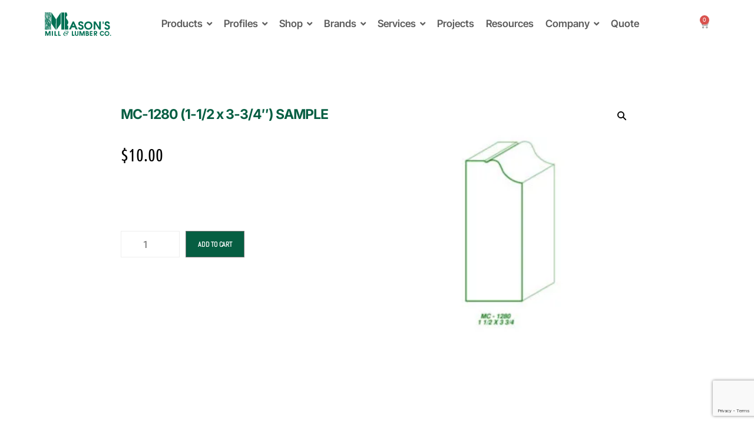

--- FILE ---
content_type: text/html; charset=UTF-8
request_url: https://masonsmillandlumber.com/product/mc-1280-1-1-2-x-3-3-4-sample/
body_size: 102752
content:
<!DOCTYPE html>
<html lang="en-CA">
<head>
	<meta charset="UTF-8">
	<meta name="viewport" content="width=device-width, initial-scale=1.0, viewport-fit=cover" />		<script>(function(html){html.className = html.className.replace(/\bno-js\b/,'js')})(document.documentElement);</script>
<meta name='robots' content='index, follow, max-image-preview:large, max-snippet:-1, max-video-preview:-1' />

<!-- Google Tag Manager for WordPress by gtm4wp.com -->
<script data-cfasync="false" data-pagespeed-no-defer>
	var gtm4wp_datalayer_name = "dataLayer";
	var dataLayer = dataLayer || [];
</script>
<!-- End Google Tag Manager for WordPress by gtm4wp.com --><script>window._wca = window._wca || [];</script>

	<!-- This site is optimized with the Yoast SEO Premium plugin v26.8 (Yoast SEO v26.8) - https://yoast.com/product/yoast-seo-premium-wordpress/ -->
	<title>MC-1280 (1-1/2 x 3-3/4&quot;) SAMPLE - Mason&#039;s Mill &amp; Lumber Co.</title>
<link data-rocket-preload as="style" href="https://fonts.googleapis.com/css?family=Inter%3A400%2C500%2C600%2C700%7CRoboto%3A400&#038;subset=latin%2Clatin-ext&#038;display=swap" rel="preload">
<link href="https://fonts.googleapis.com/css?family=Inter%3A400%2C500%2C600%2C700%7CRoboto%3A400&#038;subset=latin%2Clatin-ext&#038;display=swap" media="print" onload="this.media=&#039;all&#039;" rel="stylesheet">
<style id="wpr-usedcss">img:is([sizes=auto i],[sizes^="auto," i]){contain-intrinsic-size:3000px 1500px}.ui-helper-clearfix:after{content:".";display:block;height:0;clear:both;visibility:hidden}.ui-helper-clearfix{display:inline-block}* html .ui-helper-clearfix{height:1%}.ui-helper-clearfix{display:block}.ui-state-disabled{cursor:default!important}.ui-icon{display:block;text-indent:-99999px;overflow:hidden;background-repeat:no-repeat}.ui-widget{font-family:Helvetica,Arial,sans-serif;font-size:1.1em}.ui-widget .ui-widget{font-size:1em}.ui-widget button,.ui-widget input,.ui-widget select,.ui-widget textarea{font-family:Helvetica,Arial,sans-serif;font-size:1em}.ui-widget-content{border:1px solid #ddd;background:url(https://masonsmillandlumber.com/wp-content/plugins/mailchimp/assets/css/flick/images/ui-bg_flat_75_ffffff_40x100.png) 50% 50% repeat-x #fff;color:#444}.ui-widget-content a{color:#444}.ui-widget-header{border:1px solid #ddd;background:url(https://masonsmillandlumber.com/wp-content/plugins/mailchimp/assets/css/flick/images/ui-bg_highlight-soft_50_dddddd_1x100.png) 50% 50% repeat-x #ddd;color:#444;font-weight:700}.ui-widget-header a{color:#444}.ui-state-default,.ui-widget-content .ui-state-default,.ui-widget-header .ui-state-default{border:1px solid #ddd;background:url(https://masonsmillandlumber.com/wp-content/plugins/mailchimp/assets/css/flick/images/ui-bg_highlight-soft_100_f6f6f6_1x100.png) 50% 50% repeat-x #f6f6f6;font-weight:700;color:#0073ea}.ui-state-default a,.ui-state-default a:link,.ui-state-default a:visited{color:#0073ea;text-decoration:none}.ui-state-focus,.ui-state-hover,.ui-widget-content .ui-state-focus,.ui-widget-content .ui-state-hover,.ui-widget-header .ui-state-focus,.ui-widget-header .ui-state-hover{border:1px solid #0073ea;background:url(https://masonsmillandlumber.com/wp-content/plugins/mailchimp/assets/css/flick/images/ui-bg_highlight-soft_25_0073ea_1x100.png) 50% 50% repeat-x #0073ea;font-weight:700;color:#fff}.ui-state-hover a,.ui-state-hover a:hover{color:#fff;text-decoration:none}.ui-state-active,.ui-widget-content .ui-state-active,.ui-widget-header .ui-state-active{border:1px solid #ddd;background:url(https://masonsmillandlumber.com/wp-content/plugins/mailchimp/assets/css/flick/images/ui-bg_glass_65_ffffff_1x400.png) 50% 50% repeat-x #fff;font-weight:700;color:#ff0084}.ui-state-active a,.ui-state-active a:link,.ui-state-active a:visited{color:#ff0084;text-decoration:none}.ui-widget :active{outline:0}.ui-state-highlight,.ui-widget-content .ui-state-highlight,.ui-widget-header .ui-state-highlight{border:1px solid #ccc;background:url(https://masonsmillandlumber.com/wp-content/plugins/mailchimp/assets/css/flick/images/ui-bg_flat_55_ffffff_40x100.png) 50% 50% repeat-x #fff;color:#444}.ui-state-highlight a,.ui-widget-content .ui-state-highlight a,.ui-widget-header .ui-state-highlight a{color:#444}.ui-priority-primary,.ui-widget-content .ui-priority-primary,.ui-widget-header .ui-priority-primary{font-weight:700}.ui-priority-secondary,.ui-widget-content .ui-priority-secondary,.ui-widget-header .ui-priority-secondary{opacity:.7;filter:Alpha(Opacity=70);font-weight:400}.ui-state-disabled,.ui-widget-content .ui-state-disabled,.ui-widget-header .ui-state-disabled{opacity:.35;filter:Alpha(Opacity=35);background-image:none}.ui-icon{width:16px;height:16px;background-image:url(https://masonsmillandlumber.com/wp-content/plugins/mailchimp/assets/css/flick/images/ui-icons_ff0084_256x240.png)}.ui-widget-content .ui-icon{background-image:url(https://masonsmillandlumber.com/wp-content/plugins/mailchimp/assets/css/flick/images/ui-icons_ff0084_256x240.png)}.ui-widget-header .ui-icon{background-image:url(https://masonsmillandlumber.com/wp-content/plugins/mailchimp/assets/css/flick/images/ui-icons_0073ea_256x240.png)}.ui-state-default .ui-icon{background-image:url(https://masonsmillandlumber.com/wp-content/plugins/mailchimp/assets/css/flick/images/ui-icons_666666_256x240.png)}.ui-state-focus .ui-icon,.ui-state-hover .ui-icon{background-image:url(https://masonsmillandlumber.com/wp-content/plugins/mailchimp/assets/css/flick/images/ui-icons_ffffff_256x240.png)}.ui-state-active .ui-icon{background-image:url(https://masonsmillandlumber.com/wp-content/plugins/mailchimp/assets/css/flick/images/ui-icons_454545_256x240.png)}.ui-state-highlight .ui-icon{background-image:url(https://masonsmillandlumber.com/wp-content/plugins/mailchimp/assets/css/flick/images/ui-icons_0073ea_256x240.png)}.ui-corner-all{-moz-border-radius-topleft:2px;-webkit-border-top-left-radius:2px;-khtml-border-top-left-radius:2px;border-top-left-radius:2px}.ui-corner-all{-moz-border-radius-topright:2px;-webkit-border-top-right-radius:2px;-khtml-border-top-right-radius:2px;border-top-right-radius:2px}.ui-corner-all{-moz-border-radius-bottomleft:2px;-webkit-border-bottom-left-radius:2px;-khtml-border-bottom-left-radius:2px;border-bottom-left-radius:2px}.ui-corner-all{-moz-border-radius-bottomright:2px;-webkit-border-bottom-right-radius:2px;-khtml-border-bottom-right-radius:2px;border-bottom-right-radius:2px}.ui-datepicker-multi .ui-datepicker-buttonpane{clear:left}.ui-datepicker-row-break{clear:both;width:100%;font-size:0em}.ui-datepicker-rtl{direction:rtl}.ui-datepicker-rtl .ui-datepicker-prev{right:2px;left:auto}.ui-datepicker-rtl .ui-datepicker-next{left:2px;right:auto}.ui-datepicker-rtl .ui-datepicker-prev:hover{right:1px;left:auto}.ui-datepicker-rtl .ui-datepicker-next:hover{left:1px;right:auto}.ui-datepicker-rtl .ui-datepicker-buttonpane{clear:right}.ui-datepicker-rtl .ui-datepicker-buttonpane button{float:left}.ui-datepicker-rtl .ui-datepicker-buttonpane button.ui-datepicker-current{float:right}#ui-datepicker-div .ui-datepicker-year{display:none}#ui-datepicker-div.show .ui-datepicker-year{display:inline;padding-left:3px}#jp-relatedposts{display:none;padding-top:1em;margin:1em 0;position:relative;clear:both}.jp-relatedposts::after{content:'';display:block;clear:both}#jp-relatedposts h3.jp-relatedposts-headline{margin:0 0 1em;display:inline-block;float:left;font-size:9pt;font-weight:700;font-family:inherit}#jp-relatedposts h3.jp-relatedposts-headline em::before{content:"";display:block;width:100%;min-width:30px;border-top:1px solid rgba(0,0,0,.2);margin-bottom:1em}#jp-relatedposts h3.jp-relatedposts-headline em{font-style:normal;font-weight:700}#jp-relatedposts .jp-relatedposts-items-visual{margin-right:-20px}#jp-relatedposts .jp-relatedposts-items-visual .jp-relatedposts-post{padding-right:20px;-moz-opacity:.8;opacity:.8}#jp-relatedposts .jp-relatedposts-items-visual .jp-relatedposts-post:nth-child(3n+4){clear:both}#jp-relatedposts .jp-relatedposts-items-visual h4.jp-relatedposts-post-title{font-size:14px;line-height:20px;margin:0}#jp-relatedposts .jp-relatedposts-items-visual .jp-relatedposts-post-nothumbs{position:relative}#jp-relatedposts .jp-relatedposts-items-visual .jp-relatedposts-post-nothumbs a.jp-relatedposts-post-aoverlay{position:absolute;top:0;bottom:0;left:0;right:0;display:block;border-bottom:0}#jp-relatedposts .jp-relatedposts-items-visual h4.jp-relatedposts-post-title{text-transform:none;margin:0;font-family:inherit;display:block;max-width:100%}#jp-relatedposts .jp-relatedposts-items-visual .jp-relatedposts-post span{height:auto;max-width:100%}#jp-relatedposts .jp-relatedposts-items-visual div.jp-relatedposts-post-thumbs p.jp-relatedposts-post-excerpt{display:none}#jp-relatedposts .jp-relatedposts-items-visual .jp-relatedposts-post-nothumbs p.jp-relatedposts-post-excerpt{overflow:hidden}#jp-relatedposts .jp-relatedposts-items-visual .jp-relatedposts-post-nothumbs span{margin-bottom:1em}@media only screen and (max-width:640px){#jp-relatedposts .jp-relatedposts-items-visual{margin-right:20px}}@media print{.jp-relatedposts{display:none!important}}body.hidden-scroll{overflow:hidden}.sl-overlay{position:fixed;left:0;right:0;top:0;bottom:0;background:#fff;opacity:.7;display:none;z-index:1006}.sl-wrapper{z-index:1000}.sl-wrapper button{border:0;background:0 0;font-size:24px;padding:0;cursor:pointer}.sl-wrapper button:hover{opacity:.7}.sl-wrapper .sl-close{display:none;position:fixed;right:30px;top:30px;z-index:1015}.sl-wrapper .sl-counter{display:none;position:fixed;top:30px;left:30px;z-index:1015}.sl-wrapper .sl-navigation{width:100%;display:none}.sl-wrapper .sl-navigation button{position:fixed;top:50%;margin-top:-10px;height:30px;width:30px;line-height:30px;text-align:center;display:block;z-index:1015;font-family:'arial sans-serif'}.sl-wrapper .sl-navigation button.sl-next{right:40px}.sl-wrapper .sl-navigation button.sl-prev{left:40px}.sl-wrapper .sl-image{position:fixed;-ms-touch-action:none;touch-action:none;z-index:10000}.sl-wrapper .sl-image img{margin:0;padding:0;display:block}.sl-wrapper .sl-image iframe{border:0;background:#000}.sl-wrapper .sl-image .sl-caption{display:none;padding:10px;color:#fff;background:#000;opacity:.8;position:absolute;bottom:0;left:0;right:0}.sl-spinner{display:none;border:5px solid #333;border-radius:40px;height:40px;left:50%;margin:-20px 0 0 -20px;opacity:0;position:fixed;top:50%;width:40px;z-index:1007;-webkit-animation:1s ease-out infinite pulsate;-moz-animation:1s ease-out infinite pulsate;-ms-animation:pulsate 1s ease-out infinite;-o-animation:1s ease-out infinite pulsate;animation:1s ease-out infinite pulsate}.sl-scrollbar-measure{position:absolute;top:-9999px;width:50px;height:50px;overflow:scroll}@-webkit-keyframes pulsate{0%{transform:scale(.1);opacity:0}50%{opacity:1}100%{transform:scale(1.2);opacity:0}}@keyframes pulsate{0%{transform:scale(.1);opacity:0}50%{opacity:1}100%{transform:scale(1.2);opacity:0}}@-moz-keyframes pulsate{0%{transform:scale(.1);opacity:0}50%{opacity:1}100%{transform:scale(1.2);opacity:0}}@-o-keyframes pulsate{0%{transform:scale(.1);opacity:0}50%{opacity:1}100%{transform:scale(1.2);opacity:0}}@-ms-keyframes pulsate{0%,100%{opacity:0}0%{transform:scale(.1)}50%{opacity:1}100%{transform:scale(1.2)}}.elpt-portfolio-filter{text-align:center;padding-bottom:20px}.elpt-portfolio-content:after{content:'';clear:both}.elpt-portfolio-content .portfolio-item-wrapper{float:none;margin-bottom:0;width:100%;overflow:hidden;background:0 0;box-sizing:border-box!important}@media (min-width:768px){.elpt-portfolio-content .portfolio-item-wrapper{float:left;width:50%}}.elpt-portfolio-content .portfolio-item-wrapper img{width:100%;-webkit-transition:.4s ease-in-out;-moz-transition:.4s ease-in-out;transition:all .4s ease-in-out;background:#f4f4f4}.elpt-portfolio-content p{display:none}.elpt-portfolio-content.simple p{display:none}.owl-theme .owl-nav .disabled{opacity:.5;cursor:default}.owl-theme .owl-nav.disabled+.owl-dots{margin-top:10px}.pwgd-posts-filter{text-align:center;padding-bottom:20px}.fa-spin{animation:2s linear infinite fa-spin}@keyframes fa-spin{0%{transform:rotate(0)}to{transform:rotate(1turn)}}@font-face{font-display:swap;font-family:"Font Awesome 5 Brands";font-style:normal;font-weight:400;src:url(https://use.fontawesome.com/releases/v5.5.0/webfonts/fa-brands-400.eot);src:url(https://use.fontawesome.com/releases/v5.5.0/webfonts/fa-brands-400.eot?#iefix) format("embedded-opentype"),url(https://use.fontawesome.com/releases/v5.5.0/webfonts/fa-brands-400.woff2) format("woff2"),url(https://use.fontawesome.com/releases/v5.5.0/webfonts/fa-brands-400.woff) format("woff"),url(https://use.fontawesome.com/releases/v5.5.0/webfonts/fa-brands-400.ttf) format("truetype"),url(https://use.fontawesome.com/releases/v5.5.0/webfonts/fa-brands-400.svg#fontawesome) format("svg")}@font-face{font-display:swap;font-family:"Font Awesome 5 Free";font-style:normal;font-weight:400;src:url(https://use.fontawesome.com/releases/v5.5.0/webfonts/fa-regular-400.eot);src:url(https://use.fontawesome.com/releases/v5.5.0/webfonts/fa-regular-400.eot?#iefix) format("embedded-opentype"),url(https://use.fontawesome.com/releases/v5.5.0/webfonts/fa-regular-400.woff2) format("woff2"),url(https://use.fontawesome.com/releases/v5.5.0/webfonts/fa-regular-400.woff) format("woff"),url(https://use.fontawesome.com/releases/v5.5.0/webfonts/fa-regular-400.ttf) format("truetype"),url(https://use.fontawesome.com/releases/v5.5.0/webfonts/fa-regular-400.svg#fontawesome) format("svg")}.far{font-weight:400}@font-face{font-display:swap;font-family:"Font Awesome 5 Free";font-style:normal;font-weight:900;src:url(https://use.fontawesome.com/releases/v5.5.0/webfonts/fa-solid-900.eot);src:url(https://use.fontawesome.com/releases/v5.5.0/webfonts/fa-solid-900.eot?#iefix) format("embedded-opentype"),url(https://use.fontawesome.com/releases/v5.5.0/webfonts/fa-solid-900.woff2) format("woff2"),url(https://use.fontawesome.com/releases/v5.5.0/webfonts/fa-solid-900.woff) format("woff"),url(https://use.fontawesome.com/releases/v5.5.0/webfonts/fa-solid-900.ttf) format("truetype"),url(https://use.fontawesome.com/releases/v5.5.0/webfonts/fa-solid-900.svg#fontawesome) format("svg")}:where(.wp-block-button__link){border-radius:9999px;box-shadow:none;padding:calc(.667em + 2px) calc(1.333em + 2px);text-decoration:none}:root :where(.wp-block-button .wp-block-button__link.is-style-outline),:root :where(.wp-block-button.is-style-outline>.wp-block-button__link){border:2px solid;padding:.667em 1.333em}:root :where(.wp-block-button .wp-block-button__link.is-style-outline:not(.has-text-color)),:root :where(.wp-block-button.is-style-outline>.wp-block-button__link:not(.has-text-color)){color:currentColor}:root :where(.wp-block-button .wp-block-button__link.is-style-outline:not(.has-background)),:root :where(.wp-block-button.is-style-outline>.wp-block-button__link:not(.has-background)){background-color:initial;background-image:none}:where(.wp-block-calendar table:not(.has-background) th){background:#ddd}:where(.wp-block-columns){margin-bottom:1.75em}:where(.wp-block-columns.has-background){padding:1.25em 2.375em}:where(.wp-block-post-comments input[type=submit]){border:none}:where(.wp-block-cover-image:not(.has-text-color)),:where(.wp-block-cover:not(.has-text-color)){color:#fff}:where(.wp-block-cover-image.is-light:not(.has-text-color)),:where(.wp-block-cover.is-light:not(.has-text-color)){color:#000}:root :where(.wp-block-cover h1:not(.has-text-color)),:root :where(.wp-block-cover h2:not(.has-text-color)),:root :where(.wp-block-cover h3:not(.has-text-color)),:root :where(.wp-block-cover h4:not(.has-text-color)),:root :where(.wp-block-cover h5:not(.has-text-color)),:root :where(.wp-block-cover h6:not(.has-text-color)),:root :where(.wp-block-cover p:not(.has-text-color)){color:inherit}:where(.wp-block-file){margin-bottom:1.5em}:where(.wp-block-file__button){border-radius:2em;display:inline-block;padding:.5em 1em}:where(.wp-block-file__button):is(a):active,:where(.wp-block-file__button):is(a):focus,:where(.wp-block-file__button):is(a):hover,:where(.wp-block-file__button):is(a):visited{box-shadow:none;color:#fff;opacity:.85;text-decoration:none}:where(.wp-block-group.wp-block-group-is-layout-constrained){position:relative}:root :where(.wp-block-image.is-style-rounded img,.wp-block-image .is-style-rounded img){border-radius:9999px}:where(.wp-block-latest-comments:not([style*=line-height] .wp-block-latest-comments__comment)){line-height:1.1}:where(.wp-block-latest-comments:not([style*=line-height] .wp-block-latest-comments__comment-excerpt p)){line-height:1.8}:root :where(.wp-block-latest-posts.is-grid){padding:0}:root :where(.wp-block-latest-posts.wp-block-latest-posts__list){padding-left:0}ul{box-sizing:border-box}:root :where(.wp-block-list.has-background){padding:1.25em 2.375em}:where(.wp-block-navigation.has-background .wp-block-navigation-item a:not(.wp-element-button)),:where(.wp-block-navigation.has-background .wp-block-navigation-submenu a:not(.wp-element-button)){padding:.5em 1em}:where(.wp-block-navigation .wp-block-navigation__submenu-container .wp-block-navigation-item a:not(.wp-element-button)),:where(.wp-block-navigation .wp-block-navigation__submenu-container .wp-block-navigation-submenu a:not(.wp-element-button)),:where(.wp-block-navigation .wp-block-navigation__submenu-container .wp-block-navigation-submenu button.wp-block-navigation-item__content),:where(.wp-block-navigation .wp-block-navigation__submenu-container .wp-block-pages-list__item button.wp-block-navigation-item__content){padding:.5em 1em}:root :where(p.has-background){padding:1.25em 2.375em}:where(p.has-text-color:not(.has-link-color)) a{color:inherit}:where(.wp-block-post-comments-form) input:not([type=submit]),:where(.wp-block-post-comments-form) textarea{border:1px solid #949494;font-family:inherit;font-size:1em}:where(.wp-block-post-comments-form) input:where(:not([type=submit]):not([type=checkbox])),:where(.wp-block-post-comments-form) textarea{padding:calc(.667em + 2px)}:where(.wp-block-post-excerpt){box-sizing:border-box;margin-bottom:var(--wp--style--block-gap);margin-top:var(--wp--style--block-gap)}:where(.wp-block-preformatted.has-background){padding:1.25em 2.375em}:where(.wp-block-search__button){border:1px solid #ccc;padding:6px 10px}:where(.wp-block-search__input){font-family:inherit;font-size:inherit;font-style:inherit;font-weight:inherit;letter-spacing:inherit;line-height:inherit;text-transform:inherit}:where(.wp-block-search__button-inside .wp-block-search__inside-wrapper){border:1px solid #949494;box-sizing:border-box;padding:4px}:where(.wp-block-search__button-inside .wp-block-search__inside-wrapper) .wp-block-search__input{border:none;border-radius:0;padding:0 4px}:where(.wp-block-search__button-inside .wp-block-search__inside-wrapper) .wp-block-search__input:focus{outline:0}:where(.wp-block-search__button-inside .wp-block-search__inside-wrapper) :where(.wp-block-search__button){padding:4px 8px}:root :where(.wp-block-separator.is-style-dots){height:auto;line-height:1;text-align:center}:root :where(.wp-block-separator.is-style-dots):before{color:currentColor;content:"···";font-family:serif;font-size:1.5em;letter-spacing:2em;padding-left:2em}:root :where(.wp-block-site-logo.is-style-rounded){border-radius:9999px}:where(.wp-block-social-links:not(.is-style-logos-only)) .wp-social-link{background-color:#f0f0f0;color:#444}:where(.wp-block-social-links:not(.is-style-logos-only)) .wp-social-link-amazon{background-color:#f90;color:#fff}:where(.wp-block-social-links:not(.is-style-logos-only)) .wp-social-link-bandcamp{background-color:#1ea0c3;color:#fff}:where(.wp-block-social-links:not(.is-style-logos-only)) .wp-social-link-behance{background-color:#0757fe;color:#fff}:where(.wp-block-social-links:not(.is-style-logos-only)) .wp-social-link-bluesky{background-color:#0a7aff;color:#fff}:where(.wp-block-social-links:not(.is-style-logos-only)) .wp-social-link-codepen{background-color:#1e1f26;color:#fff}:where(.wp-block-social-links:not(.is-style-logos-only)) .wp-social-link-deviantart{background-color:#02e49b;color:#fff}:where(.wp-block-social-links:not(.is-style-logos-only)) .wp-social-link-discord{background-color:#5865f2;color:#fff}:where(.wp-block-social-links:not(.is-style-logos-only)) .wp-social-link-dribbble{background-color:#e94c89;color:#fff}:where(.wp-block-social-links:not(.is-style-logos-only)) .wp-social-link-dropbox{background-color:#4280ff;color:#fff}:where(.wp-block-social-links:not(.is-style-logos-only)) .wp-social-link-etsy{background-color:#f45800;color:#fff}:where(.wp-block-social-links:not(.is-style-logos-only)) .wp-social-link-facebook{background-color:#0866ff;color:#fff}:where(.wp-block-social-links:not(.is-style-logos-only)) .wp-social-link-fivehundredpx{background-color:#000;color:#fff}:where(.wp-block-social-links:not(.is-style-logos-only)) .wp-social-link-flickr{background-color:#0461dd;color:#fff}:where(.wp-block-social-links:not(.is-style-logos-only)) .wp-social-link-foursquare{background-color:#e65678;color:#fff}:where(.wp-block-social-links:not(.is-style-logos-only)) .wp-social-link-github{background-color:#24292d;color:#fff}:where(.wp-block-social-links:not(.is-style-logos-only)) .wp-social-link-goodreads{background-color:#eceadd;color:#382110}:where(.wp-block-social-links:not(.is-style-logos-only)) .wp-social-link-google{background-color:#ea4434;color:#fff}:where(.wp-block-social-links:not(.is-style-logos-only)) .wp-social-link-gravatar{background-color:#1d4fc4;color:#fff}:where(.wp-block-social-links:not(.is-style-logos-only)) .wp-social-link-instagram{background-color:#f00075;color:#fff}:where(.wp-block-social-links:not(.is-style-logos-only)) .wp-social-link-lastfm{background-color:#e21b24;color:#fff}:where(.wp-block-social-links:not(.is-style-logos-only)) .wp-social-link-linkedin{background-color:#0d66c2;color:#fff}:where(.wp-block-social-links:not(.is-style-logos-only)) .wp-social-link-mastodon{background-color:#3288d4;color:#fff}:where(.wp-block-social-links:not(.is-style-logos-only)) .wp-social-link-medium{background-color:#000;color:#fff}:where(.wp-block-social-links:not(.is-style-logos-only)) .wp-social-link-meetup{background-color:#f6405f;color:#fff}:where(.wp-block-social-links:not(.is-style-logos-only)) .wp-social-link-patreon{background-color:#000;color:#fff}:where(.wp-block-social-links:not(.is-style-logos-only)) .wp-social-link-pinterest{background-color:#e60122;color:#fff}:where(.wp-block-social-links:not(.is-style-logos-only)) .wp-social-link-pocket{background-color:#ef4155;color:#fff}:where(.wp-block-social-links:not(.is-style-logos-only)) .wp-social-link-reddit{background-color:#ff4500;color:#fff}:where(.wp-block-social-links:not(.is-style-logos-only)) .wp-social-link-skype{background-color:#0478d7;color:#fff}:where(.wp-block-social-links:not(.is-style-logos-only)) .wp-social-link-snapchat{background-color:#fefc00;color:#fff;stroke:#000}:where(.wp-block-social-links:not(.is-style-logos-only)) .wp-social-link-soundcloud{background-color:#ff5600;color:#fff}:where(.wp-block-social-links:not(.is-style-logos-only)) .wp-social-link-spotify{background-color:#1bd760;color:#fff}:where(.wp-block-social-links:not(.is-style-logos-only)) .wp-social-link-telegram{background-color:#2aabee;color:#fff}:where(.wp-block-social-links:not(.is-style-logos-only)) .wp-social-link-threads{background-color:#000;color:#fff}:where(.wp-block-social-links:not(.is-style-logos-only)) .wp-social-link-tiktok{background-color:#000;color:#fff}:where(.wp-block-social-links:not(.is-style-logos-only)) .wp-social-link-tumblr{background-color:#011835;color:#fff}:where(.wp-block-social-links:not(.is-style-logos-only)) .wp-social-link-twitch{background-color:#6440a4;color:#fff}:where(.wp-block-social-links:not(.is-style-logos-only)) .wp-social-link-twitter{background-color:#1da1f2;color:#fff}:where(.wp-block-social-links:not(.is-style-logos-only)) .wp-social-link-vimeo{background-color:#1eb7ea;color:#fff}:where(.wp-block-social-links:not(.is-style-logos-only)) .wp-social-link-vk{background-color:#4680c2;color:#fff}:where(.wp-block-social-links:not(.is-style-logos-only)) .wp-social-link-wordpress{background-color:#3499cd;color:#fff}:where(.wp-block-social-links:not(.is-style-logos-only)) .wp-social-link-whatsapp{background-color:#25d366;color:#fff}:where(.wp-block-social-links:not(.is-style-logos-only)) .wp-social-link-x{background-color:#000;color:#fff}:where(.wp-block-social-links:not(.is-style-logos-only)) .wp-social-link-yelp{background-color:#d32422;color:#fff}:where(.wp-block-social-links:not(.is-style-logos-only)) .wp-social-link-youtube{background-color:red;color:#fff}:where(.wp-block-social-links.is-style-logos-only) .wp-social-link{background:0 0}:where(.wp-block-social-links.is-style-logos-only) .wp-social-link svg{height:1.25em;width:1.25em}:where(.wp-block-social-links.is-style-logos-only) .wp-social-link-amazon{color:#f90}:where(.wp-block-social-links.is-style-logos-only) .wp-social-link-bandcamp{color:#1ea0c3}:where(.wp-block-social-links.is-style-logos-only) .wp-social-link-behance{color:#0757fe}:where(.wp-block-social-links.is-style-logos-only) .wp-social-link-bluesky{color:#0a7aff}:where(.wp-block-social-links.is-style-logos-only) .wp-social-link-codepen{color:#1e1f26}:where(.wp-block-social-links.is-style-logos-only) .wp-social-link-deviantart{color:#02e49b}:where(.wp-block-social-links.is-style-logos-only) .wp-social-link-discord{color:#5865f2}:where(.wp-block-social-links.is-style-logos-only) .wp-social-link-dribbble{color:#e94c89}:where(.wp-block-social-links.is-style-logos-only) .wp-social-link-dropbox{color:#4280ff}:where(.wp-block-social-links.is-style-logos-only) .wp-social-link-etsy{color:#f45800}:where(.wp-block-social-links.is-style-logos-only) .wp-social-link-facebook{color:#0866ff}:where(.wp-block-social-links.is-style-logos-only) .wp-social-link-fivehundredpx{color:#000}:where(.wp-block-social-links.is-style-logos-only) .wp-social-link-flickr{color:#0461dd}:where(.wp-block-social-links.is-style-logos-only) .wp-social-link-foursquare{color:#e65678}:where(.wp-block-social-links.is-style-logos-only) .wp-social-link-github{color:#24292d}:where(.wp-block-social-links.is-style-logos-only) .wp-social-link-goodreads{color:#382110}:where(.wp-block-social-links.is-style-logos-only) .wp-social-link-google{color:#ea4434}:where(.wp-block-social-links.is-style-logos-only) .wp-social-link-gravatar{color:#1d4fc4}:where(.wp-block-social-links.is-style-logos-only) .wp-social-link-instagram{color:#f00075}:where(.wp-block-social-links.is-style-logos-only) .wp-social-link-lastfm{color:#e21b24}:where(.wp-block-social-links.is-style-logos-only) .wp-social-link-linkedin{color:#0d66c2}:where(.wp-block-social-links.is-style-logos-only) .wp-social-link-mastodon{color:#3288d4}:where(.wp-block-social-links.is-style-logos-only) .wp-social-link-medium{color:#000}:where(.wp-block-social-links.is-style-logos-only) .wp-social-link-meetup{color:#f6405f}:where(.wp-block-social-links.is-style-logos-only) .wp-social-link-patreon{color:#000}:where(.wp-block-social-links.is-style-logos-only) .wp-social-link-pinterest{color:#e60122}:where(.wp-block-social-links.is-style-logos-only) .wp-social-link-pocket{color:#ef4155}:where(.wp-block-social-links.is-style-logos-only) .wp-social-link-reddit{color:#ff4500}:where(.wp-block-social-links.is-style-logos-only) .wp-social-link-skype{color:#0478d7}:where(.wp-block-social-links.is-style-logos-only) .wp-social-link-snapchat{color:#fff;stroke:#000}:where(.wp-block-social-links.is-style-logos-only) .wp-social-link-soundcloud{color:#ff5600}:where(.wp-block-social-links.is-style-logos-only) .wp-social-link-spotify{color:#1bd760}:where(.wp-block-social-links.is-style-logos-only) .wp-social-link-telegram{color:#2aabee}:where(.wp-block-social-links.is-style-logos-only) .wp-social-link-threads{color:#000}:where(.wp-block-social-links.is-style-logos-only) .wp-social-link-tiktok{color:#000}:where(.wp-block-social-links.is-style-logos-only) .wp-social-link-tumblr{color:#011835}:where(.wp-block-social-links.is-style-logos-only) .wp-social-link-twitch{color:#6440a4}:where(.wp-block-social-links.is-style-logos-only) .wp-social-link-twitter{color:#1da1f2}:where(.wp-block-social-links.is-style-logos-only) .wp-social-link-vimeo{color:#1eb7ea}:where(.wp-block-social-links.is-style-logos-only) .wp-social-link-vk{color:#4680c2}:where(.wp-block-social-links.is-style-logos-only) .wp-social-link-whatsapp{color:#25d366}:where(.wp-block-social-links.is-style-logos-only) .wp-social-link-wordpress{color:#3499cd}:where(.wp-block-social-links.is-style-logos-only) .wp-social-link-x{color:#000}:where(.wp-block-social-links.is-style-logos-only) .wp-social-link-yelp{color:#d32422}:where(.wp-block-social-links.is-style-logos-only) .wp-social-link-youtube{color:red}:root :where(.wp-block-social-links .wp-social-link a){padding:.25em}:root :where(.wp-block-social-links.is-style-logos-only .wp-social-link a){padding:0}:root :where(.wp-block-social-links.is-style-pill-shape .wp-social-link a){padding-left:.6666666667em;padding-right:.6666666667em}:root :where(.wp-block-tag-cloud.is-style-outline){display:flex;flex-wrap:wrap;gap:1ch}:root :where(.wp-block-tag-cloud.is-style-outline a){border:1px solid;font-size:unset!important;margin-right:0;padding:1ch 2ch;text-decoration:none!important}:root :where(.wp-block-table-of-contents){box-sizing:border-box}:where(.wp-block-term-description){box-sizing:border-box;margin-bottom:var(--wp--style--block-gap);margin-top:var(--wp--style--block-gap)}:where(pre.wp-block-verse){font-family:inherit}.entry-content{counter-reset:footnotes}:root{--wp--preset--font-size--normal:16px;--wp--preset--font-size--huge:42px}.screen-reader-text{border:0;clip-path:inset(50%);height:1px;margin:-1px;overflow:hidden;padding:0;position:absolute;width:1px;word-wrap:normal!important}.screen-reader-text:focus{background-color:#ddd;clip-path:none;color:#444;display:block;font-size:1em;height:auto;left:5px;line-height:normal;padding:15px 23px 14px;text-decoration:none;top:5px;width:auto;z-index:100000}html :where(.has-border-color){border-style:solid}html :where([style*=border-top-color]){border-top-style:solid}html :where([style*=border-right-color]){border-right-style:solid}html :where([style*=border-bottom-color]){border-bottom-style:solid}html :where([style*=border-left-color]){border-left-style:solid}html :where([style*=border-width]){border-style:solid}html :where([style*=border-top-width]){border-top-style:solid}html :where([style*=border-right-width]){border-right-style:solid}html :where([style*=border-bottom-width]){border-bottom-style:solid}html :where([style*=border-left-width]){border-left-style:solid}html :where(img[class*=wp-image-]){height:auto;max-width:100%}:where(figure){margin:0 0 1em}html :where(.is-position-sticky){--wp-admin--admin-bar--position-offset:var(--wp-admin--admin-bar--height,0px)}:root :where(.wp-block-image figcaption){color:#555;font-size:13px;text-align:center}:where(.wp-block-group.has-background){padding:1.25em 2.375em}:root :where(.wp-block-template-part.has-background){margin-bottom:0;margin-top:0;padding:1.25em 2.375em}:root{--wp--preset--aspect-ratio--square:1;--wp--preset--aspect-ratio--4-3:4/3;--wp--preset--aspect-ratio--3-4:3/4;--wp--preset--aspect-ratio--3-2:3/2;--wp--preset--aspect-ratio--2-3:2/3;--wp--preset--aspect-ratio--16-9:16/9;--wp--preset--aspect-ratio--9-16:9/16;--wp--preset--color--black:#000000;--wp--preset--color--cyan-bluish-gray:#abb8c3;--wp--preset--color--white:#ffffff;--wp--preset--color--pale-pink:#f78da7;--wp--preset--color--vivid-red:#cf2e2e;--wp--preset--color--luminous-vivid-orange:#ff6900;--wp--preset--color--luminous-vivid-amber:#fcb900;--wp--preset--color--light-green-cyan:#7bdcb5;--wp--preset--color--vivid-green-cyan:#00d084;--wp--preset--color--pale-cyan-blue:#8ed1fc;--wp--preset--color--vivid-cyan-blue:#0693e3;--wp--preset--color--vivid-purple:#9b51e0;--wp--preset--color--primary:#065e42;--wp--preset--color--dark-gray:#0c2d62;--wp--preset--color--light-gray:#3a5682;--wp--preset--gradient--vivid-cyan-blue-to-vivid-purple:linear-gradient(135deg,rgba(6, 147, 227, 1) 0%,rgb(155, 81, 224) 100%);--wp--preset--gradient--light-green-cyan-to-vivid-green-cyan:linear-gradient(135deg,rgb(122, 220, 180) 0%,rgb(0, 208, 130) 100%);--wp--preset--gradient--luminous-vivid-amber-to-luminous-vivid-orange:linear-gradient(135deg,rgba(252, 185, 0, 1) 0%,rgba(255, 105, 0, 1) 100%);--wp--preset--gradient--luminous-vivid-orange-to-vivid-red:linear-gradient(135deg,rgba(255, 105, 0, 1) 0%,rgb(207, 46, 46) 100%);--wp--preset--gradient--very-light-gray-to-cyan-bluish-gray:linear-gradient(135deg,rgb(238, 238, 238) 0%,rgb(169, 184, 195) 100%);--wp--preset--gradient--cool-to-warm-spectrum:linear-gradient(135deg,rgb(74, 234, 220) 0%,rgb(151, 120, 209) 20%,rgb(207, 42, 186) 40%,rgb(238, 44, 130) 60%,rgb(251, 105, 98) 80%,rgb(254, 248, 76) 100%);--wp--preset--gradient--blush-light-purple:linear-gradient(135deg,rgb(255, 206, 236) 0%,rgb(152, 150, 240) 100%);--wp--preset--gradient--blush-bordeaux:linear-gradient(135deg,rgb(254, 205, 165) 0%,rgb(254, 45, 45) 50%,rgb(107, 0, 62) 100%);--wp--preset--gradient--luminous-dusk:linear-gradient(135deg,rgb(255, 203, 112) 0%,rgb(199, 81, 192) 50%,rgb(65, 88, 208) 100%);--wp--preset--gradient--pale-ocean:linear-gradient(135deg,rgb(255, 245, 203) 0%,rgb(182, 227, 212) 50%,rgb(51, 167, 181) 100%);--wp--preset--gradient--electric-grass:linear-gradient(135deg,rgb(202, 248, 128) 0%,rgb(113, 206, 126) 100%);--wp--preset--gradient--midnight:linear-gradient(135deg,rgb(2, 3, 129) 0%,rgb(40, 116, 252) 100%);--wp--preset--font-size--small:12px;--wp--preset--font-size--medium:20px;--wp--preset--font-size--large:25px;--wp--preset--font-size--x-large:42px;--wp--preset--font-size--normal:17px;--wp--preset--font-size--huge:55px;--wp--preset--spacing--20:0.44rem;--wp--preset--spacing--30:0.67rem;--wp--preset--spacing--40:1rem;--wp--preset--spacing--50:1.5rem;--wp--preset--spacing--60:2.25rem;--wp--preset--spacing--70:3.38rem;--wp--preset--spacing--80:5.06rem;--wp--preset--shadow--natural:6px 6px 9px rgba(0, 0, 0, .2);--wp--preset--shadow--deep:12px 12px 50px rgba(0, 0, 0, .4);--wp--preset--shadow--sharp:6px 6px 0px rgba(0, 0, 0, .2);--wp--preset--shadow--outlined:6px 6px 0px -3px rgba(255, 255, 255, 1),6px 6px rgba(0, 0, 0, 1);--wp--preset--shadow--crisp:6px 6px 0px rgba(0, 0, 0, 1)}:where(.is-layout-flex){gap:.5em}:where(.is-layout-grid){gap:.5em}:where(.wp-block-post-template.is-layout-flex){gap:1.25em}:where(.wp-block-post-template.is-layout-grid){gap:1.25em}:where(.wp-block-columns.is-layout-flex){gap:2em}:where(.wp-block-columns.is-layout-grid){gap:2em}:root :where(.wp-block-pullquote){font-size:1.5em;line-height:1.6}.woocommerce .woocommerce-error .button,.woocommerce .woocommerce-message .button,.woocommerce-page .woocommerce-error .button,.woocommerce-page .woocommerce-message .button{float:right}.woocommerce img,.woocommerce-page img{height:auto;max-width:100%}.woocommerce #content div.product div.images,.woocommerce div.product div.images,.woocommerce-page #content div.product div.images,.woocommerce-page div.product div.images{float:left;width:48%}.woocommerce #content div.product div.thumbnails::after,.woocommerce #content div.product div.thumbnails::before,.woocommerce div.product div.thumbnails::after,.woocommerce div.product div.thumbnails::before,.woocommerce-page #content div.product div.thumbnails::after,.woocommerce-page #content div.product div.thumbnails::before,.woocommerce-page div.product div.thumbnails::after,.woocommerce-page div.product div.thumbnails::before{content:" ";display:table}.woocommerce #content div.product div.thumbnails::after,.woocommerce div.product div.thumbnails::after,.woocommerce-page #content div.product div.thumbnails::after,.woocommerce-page div.product div.thumbnails::after{clear:both}.woocommerce #content div.product div.thumbnails a,.woocommerce div.product div.thumbnails a,.woocommerce-page #content div.product div.thumbnails a,.woocommerce-page div.product div.thumbnails a{float:left;width:30.75%;margin-right:3.8%;margin-bottom:1em}.woocommerce #content div.product div.thumbnails a.last,.woocommerce div.product div.thumbnails a.last,.woocommerce-page #content div.product div.thumbnails a.last,.woocommerce-page div.product div.thumbnails a.last{margin-right:0}.woocommerce #content div.product div.thumbnails a.first,.woocommerce div.product div.thumbnails a.first,.woocommerce-page #content div.product div.thumbnails a.first,.woocommerce-page div.product div.thumbnails a.first{clear:both}.woocommerce div.product div.thumbnails.columns-1 a{width:100%;margin-right:0;float:none}.woocommerce div.product div.thumbnails.columns-2 a{width:48%}.woocommerce #content div.product div.thumbnails.columns-4 a,.woocommerce div.product div.thumbnails.columns-4 a,.woocommerce-page #content div.product div.thumbnails.columns-4 a,.woocommerce-page div.product div.thumbnails.columns-4 a{width:22.05%}.woocommerce div.product div.thumbnails.columns-5 a{width:16.9%}.woocommerce #content div.product div.summary,.woocommerce div.product div.summary,.woocommerce-page #content div.product div.summary,.woocommerce-page div.product div.summary{float:right;width:48%;clear:none}.woocommerce #content div.product .woocommerce-tabs,.woocommerce div.product .woocommerce-tabs,.woocommerce-page #content div.product .woocommerce-tabs,.woocommerce-page div.product .woocommerce-tabs{clear:both}.woocommerce #content div.product .woocommerce-tabs ul.tabs::after,.woocommerce #content div.product .woocommerce-tabs ul.tabs::before,.woocommerce div.product .woocommerce-tabs ul.tabs::after,.woocommerce div.product .woocommerce-tabs ul.tabs::before,.woocommerce-page #content div.product .woocommerce-tabs ul.tabs::after,.woocommerce-page #content div.product .woocommerce-tabs ul.tabs::before,.woocommerce-page div.product .woocommerce-tabs ul.tabs::after,.woocommerce-page div.product .woocommerce-tabs ul.tabs::before{content:" ";display:table}.woocommerce #content div.product .woocommerce-tabs ul.tabs::after,.woocommerce div.product .woocommerce-tabs ul.tabs::after,.woocommerce-page #content div.product .woocommerce-tabs ul.tabs::after,.woocommerce-page div.product .woocommerce-tabs ul.tabs::after{clear:both}.woocommerce #content div.product .woocommerce-tabs ul.tabs li,.woocommerce div.product .woocommerce-tabs ul.tabs li,.woocommerce-page #content div.product .woocommerce-tabs ul.tabs li,.woocommerce-page div.product .woocommerce-tabs ul.tabs li{display:inline-block}.woocommerce #content div.product #reviews .comment::after,.woocommerce #content div.product #reviews .comment::before,.woocommerce div.product #reviews .comment::after,.woocommerce div.product #reviews .comment::before,.woocommerce-page #content div.product #reviews .comment::after,.woocommerce-page #content div.product #reviews .comment::before,.woocommerce-page div.product #reviews .comment::after,.woocommerce-page div.product #reviews .comment::before{content:" ";display:table}.woocommerce #content div.product #reviews .comment::after,.woocommerce div.product #reviews .comment::after,.woocommerce-page #content div.product #reviews .comment::after,.woocommerce-page div.product #reviews .comment::after{clear:both}.woocommerce #content div.product #reviews .comment img,.woocommerce div.product #reviews .comment img,.woocommerce-page #content div.product #reviews .comment img,.woocommerce-page div.product #reviews .comment img{float:right;height:auto}.woocommerce ul.products,.woocommerce-page ul.products{clear:both}.woocommerce ul.products::after,.woocommerce ul.products::before,.woocommerce-page ul.products::after,.woocommerce-page ul.products::before{content:" ";display:table}.woocommerce ul.products::after,.woocommerce-page ul.products::after{clear:both}.woocommerce ul.products li.product,.woocommerce-page ul.products li.product{float:left;margin:0 3.8% 2.992em 0;padding:0;position:relative;width:22.05%;margin-left:0}.woocommerce ul.products li.first,.woocommerce-page ul.products li.first{clear:both}.woocommerce ul.products li.last,.woocommerce-page ul.products li.last{margin-right:0}.woocommerce .woocommerce-result-count,.woocommerce-page .woocommerce-result-count{float:left}.woocommerce .woocommerce-ordering,.woocommerce-page .woocommerce-ordering{float:right}.woocommerce #content table.cart img,.woocommerce table.cart img,.woocommerce-page #content table.cart img,.woocommerce-page table.cart img{height:auto}.woocommerce #content table.cart td.actions,.woocommerce table.cart td.actions,.woocommerce-page #content table.cart td.actions,.woocommerce-page table.cart td.actions{text-align:right}.woocommerce #content table.cart td.actions .input-text,.woocommerce table.cart td.actions .input-text,.woocommerce-page #content table.cart td.actions .input-text,.woocommerce-page table.cart td.actions .input-text{width:80px}.woocommerce #content table.cart td.actions .coupon,.woocommerce table.cart td.actions .coupon,.woocommerce-page #content table.cart td.actions .coupon,.woocommerce-page table.cart td.actions .coupon{float:left}.woocommerce ul.product_list_widget li::after,.woocommerce ul.product_list_widget li::before,.woocommerce-page ul.product_list_widget li::after,.woocommerce-page ul.product_list_widget li::before{content:" ";display:table}.woocommerce ul.product_list_widget li::after,.woocommerce-page ul.product_list_widget li::after{clear:both}.woocommerce ul.product_list_widget li img,.woocommerce-page ul.product_list_widget li img{float:right;height:auto}.woocommerce form .password-input,.woocommerce-page form .password-input{display:flex;flex-direction:column;justify-content:center;position:relative}.woocommerce form .password-input input[type=password],.woocommerce-page form .password-input input[type=password]{padding-right:2.5rem}.woocommerce form .password-input input::-ms-reveal,.woocommerce-page form .password-input input::-ms-reveal{display:none}.woocommerce form .show-password-input,.woocommerce-page form .show-password-input{background-color:transparent;border-radius:0;border:0;color:var(--wc-form-color-text,#000);cursor:pointer;font-size:inherit;line-height:inherit;margin:0;padding:0;position:absolute;right:.7em;text-decoration:none;top:50%;transform:translateY(-50%);-moz-osx-font-smoothing:inherit;-webkit-appearance:none;-webkit-font-smoothing:inherit}.woocommerce form .show-password-input::before,.woocommerce-page form .show-password-input::before{background-repeat:no-repeat;background-size:cover;background-image:url('data:image/svg+xml,<svg width="20" height="20" viewBox="0 0 20 20" fill="none" xmlns="http://www.w3.org/2000/svg"><path d="M17.3 3.3C16.9 2.9 16.2 2.9 15.7 3.3L13.3 5.7C12.2437 5.3079 11.1267 5.1048 10 5.1C6.2 5.2 2.8 7.2 1 10.5C1.2 10.9 1.5 11.3 1.8 11.7C2.6 12.8 3.6 13.7 4.7 14.4L3 16.1C2.6 16.5 2.5 17.2 3 17.7C3.4 18.1 4.1 18.2 4.6 17.7L17.3 4.9C17.7 4.4 17.7 3.7 17.3 3.3ZM6.7 12.3L5.4 13.6C4.2 12.9 3.1 11.9 2.3 10.7C3.5 9 5.1 7.8 7 7.2C5.7 8.6 5.6 10.8 6.7 12.3ZM10.1 9C9.6 8.5 9.7 7.7 10.2 7.2C10.7 6.8 11.4 6.8 11.9 7.2L10.1 9ZM18.3 9.5C17.8 8.8 17.2 8.1 16.5 7.6L15.5 8.6C16.3 9.2 17 9.9 17.6 10.8C15.9 13.4 13 15 9.9 15H9.1L8.1 16C8.8 15.9 9.4 16 10 16C13.3 16 16.4 14.4 18.3 11.7C18.6 11.3 18.8 10.9 19.1 10.5C18.8 10.2 18.6 9.8 18.3 9.5ZM14 10L10 14C12.2 14 14 12.2 14 10Z" fill="%23111111"/></svg>');content:"";display:block;height:22px;width:22px}.woocommerce form .show-password-input.display-password::before,.woocommerce-page form .show-password-input.display-password::before{background-image:url('data:image/svg+xml,<svg width="20" height="20" viewBox="0 0 20 20" fill="none" xmlns="http://www.w3.org/2000/svg"><path d="M18.3 9.49999C15 4.89999 8.50002 3.79999 3.90002 7.19999C2.70002 8.09999 1.70002 9.29999 0.900024 10.6C1.10002 11 1.40002 11.4 1.70002 11.8C5.00002 16.4 11.3 17.4 15.9 14.2C16.8 13.5 17.6 12.8 18.3 11.8C18.6 11.4 18.8 11 19.1 10.6C18.8 10.2 18.6 9.79999 18.3 9.49999ZM10.1 7.19999C10.6 6.69999 11.4 6.69999 11.9 7.19999C12.4 7.69999 12.4 8.49999 11.9 8.99999C11.4 9.49999 10.6 9.49999 10.1 8.99999C9.60003 8.49999 9.60003 7.69999 10.1 7.19999ZM10 14.9C6.90002 14.9 4.00002 13.3 2.30002 10.7C3.50002 8.99999 5.10002 7.79999 7.00002 7.19999C6.30002 7.99999 6.00002 8.89999 6.00002 9.89999C6.00002 12.1 7.70002 14 10 14C12.2 14 14.1 12.3 14.1 9.99999V9.89999C14.1 8.89999 13.7 7.89999 13 7.19999C14.9 7.79999 16.5 8.99999 17.7 10.7C16 13.3 13.1 14.9 10 14.9Z" fill="%23111111"/></svg>')}:root{--woocommerce:#720eec;--wc-green:#7ad03a;--wc-red:#a00;--wc-orange:#ffba00;--wc-blue:#2ea2cc;--wc-primary:#720eec;--wc-primary-text:#fcfbfe;--wc-secondary:#e9e6ed;--wc-secondary-text:#515151;--wc-highlight:#958e09;--wc-highligh-text:white;--wc-content-bg:#fff;--wc-subtext:#767676;--wc-form-border-color:rgba(32, 7, 7, .8);--wc-form-border-radius:4px;--wc-form-border-width:1px}@font-face{font-display:swap;font-family:WooCommerce;src:url(https://masonsmillandlumber.com/wp-content/plugins/woocommerce/assets/fonts/WooCommerce.woff2) format("woff2"),url(https://masonsmillandlumber.com/wp-content/plugins/woocommerce/assets/fonts/WooCommerce.woff) format("woff"),url(https://masonsmillandlumber.com/wp-content/plugins/woocommerce/assets/fonts/WooCommerce.ttf) format("truetype");font-weight:400;font-style:normal}.woocommerce-store-notice{position:absolute;top:0;left:0;right:0;margin:0;width:100%;font-size:1em;padding:1em 0;text-align:center;background-color:#720eec;color:#fcfbfe;z-index:99998;box-shadow:0 1px 1em rgba(0,0,0,.2);display:none}.woocommerce-store-notice a{color:#fcfbfe;text-decoration:underline}.woocommerce .blockUI.blockOverlay{position:relative}.woocommerce .blockUI.blockOverlay::before{height:1em;width:1em;display:block;position:absolute;top:50%;left:50%;margin-left:-.5em;margin-top:-.5em;content:"";animation:1s ease-in-out infinite spin;background:url(https://masonsmillandlumber.com/wp-content/plugins/woocommerce/assets/images/icons/loader.svg) center center;background-size:cover;line-height:1;text-align:center;font-size:2em;color:rgba(0,0,0,.75)}.woocommerce .loader::before{height:1em;width:1em;display:block;position:absolute;top:50%;left:50%;margin-left:-.5em;margin-top:-.5em;content:"";animation:1s ease-in-out infinite spin;background:url(https://masonsmillandlumber.com/wp-content/plugins/woocommerce/assets/images/icons/loader.svg) center center;background-size:cover;line-height:1;text-align:center;font-size:2em;color:rgba(0,0,0,.75)}.woocommerce a.remove{display:block;font-size:1.5em;height:1em;width:1em;text-align:center;line-height:1;border-radius:100%;color:var(--wc-red)!important;text-decoration:none;font-weight:700;border:0}.woocommerce a.remove:hover{color:#fff!important;background:var(--wc-red)}.woocommerce .quantity .qty{width:3.631em;text-align:center}.woocommerce div.product{margin-bottom:0;position:relative}.woocommerce div.product .product_title{clear:none;margin-top:0;padding:0}.woocommerce div.product p.price ins,.woocommerce div.product span.price ins{background:inherit;font-weight:700;display:inline-block}.woocommerce div.product p.price del,.woocommerce div.product span.price del{opacity:.5;display:inline-block}.woocommerce div.product p.stock{font-size:.92em}.woocommerce div.product .woocommerce-product-rating{margin-bottom:1.618em}.woocommerce div.product div.images{margin-bottom:2em}.woocommerce div.product div.images img{display:block;width:100%;height:auto;box-shadow:none}.woocommerce div.product div.images div.thumbnails{padding-top:1em}.woocommerce div.product div.images.woocommerce-product-gallery{position:relative}.woocommerce div.product div.images .woocommerce-product-gallery__wrapper{transition:all cubic-bezier(.795,-.035,0,1) .5s;margin:0;padding:0}.woocommerce div.product div.images .woocommerce-product-gallery__wrapper .zoomImg{background-color:#fff;opacity:0}.woocommerce div.product div.images .woocommerce-product-gallery__image--placeholder{border:1px solid #f2f2f2}.woocommerce div.product div.images .woocommerce-product-gallery__image:nth-child(n+2){width:25%;display:inline-block}.woocommerce div.product div.images .woocommerce-product-gallery__image a{display:block;outline-offset:-2px}.woocommerce div.product div.images .woocommerce-product-gallery__trigger{background:#fff;border:none;box-sizing:content-box;border-radius:100%;cursor:pointer;font-size:2em;height:36px;padding:0;position:absolute;right:.5em;text-indent:-9999px;top:.5em;width:36px;z-index:99}.woocommerce div.product div.images .woocommerce-product-gallery__trigger::before{border:2px solid #000;border-radius:100%;box-sizing:content-box;content:"";display:block;height:10px;left:9px;top:9px;position:absolute;width:10px}.woocommerce div.product div.images .woocommerce-product-gallery__trigger::after{background:#000;border-radius:6px;box-sizing:content-box;content:"";display:block;height:8px;left:22px;position:absolute;top:19px;transform:rotate(-45deg);width:2px}.woocommerce div.product div.images .woocommerce-product-gallery__trigger span[aria-hidden=true]{border:0;clip-path:inset(50%);height:1px;left:50%;margin:-1px;overflow:hidden;position:absolute;top:50%;width:1px}.woocommerce div.product div.images .flex-control-thumbs{overflow:hidden;zoom:1;margin:0;padding:0}.woocommerce div.product div.images .flex-control-thumbs li{width:25%;float:left;margin:0;list-style:none}.woocommerce div.product div.images .flex-control-thumbs li img{cursor:pointer;opacity:.5;margin:0}.woocommerce div.product div.images .flex-control-thumbs li img.flex-active,.woocommerce div.product div.images .flex-control-thumbs li img:hover{opacity:1}.woocommerce div.product .woocommerce-product-gallery--columns-3 .flex-control-thumbs li:nth-child(3n+1){clear:left}.woocommerce div.product .woocommerce-product-gallery--columns-4 .flex-control-thumbs li:nth-child(4n+1){clear:left}.woocommerce div.product .woocommerce-product-gallery--columns-5 .flex-control-thumbs li:nth-child(5n+1){clear:left}.woocommerce div.product div.summary{margin-bottom:2em}.woocommerce div.product div.social{text-align:right;margin:0 0 1em}.woocommerce div.product div.social span{margin:0 0 0 2px}.woocommerce div.product div.social span span{margin:0}.woocommerce div.product div.social span .stButton .chicklets{padding-left:16px;width:0}.woocommerce div.product div.social iframe{float:left;margin-top:3px}.woocommerce div.product .woocommerce-tabs ul.tabs{list-style:none;padding:0 0 0 1em;margin:0 0 1.618em;overflow:hidden;position:relative}.woocommerce div.product .woocommerce-tabs ul.tabs li{border:1px solid #cfc8d8;background-color:#e9e6ed;color:#515151;display:inline-block;position:relative;z-index:0;border-radius:4px 4px 0 0;margin:0 -5px;padding:0 1em}.woocommerce div.product .woocommerce-tabs ul.tabs li a{display:inline-block;padding:.5em 0;font-weight:700;color:#515151;text-decoration:none}.woocommerce div.product .woocommerce-tabs ul.tabs li a:hover{text-decoration:none;color:#6b6b6b}.woocommerce div.product .woocommerce-tabs ul.tabs li.active{background:#fff;color:#515151;z-index:2;border-bottom-color:#fff}.woocommerce div.product .woocommerce-tabs ul.tabs li.active a{color:inherit;text-shadow:inherit}.woocommerce div.product .woocommerce-tabs ul.tabs li.active::before{box-shadow:2px 2px 0 #fff}.woocommerce div.product .woocommerce-tabs ul.tabs li.active::after{box-shadow:-2px 2px 0 #fff}.woocommerce div.product .woocommerce-tabs ul.tabs li::after,.woocommerce div.product .woocommerce-tabs ul.tabs li::before{border:1px solid #cfc8d8;position:absolute;bottom:-1px;width:5px;height:5px;content:" ";box-sizing:border-box}.woocommerce div.product .woocommerce-tabs ul.tabs li::before{left:-5px;border-bottom-right-radius:4px;border-width:0 1px 1px 0;box-shadow:2px 2px 0 #e9e6ed}.woocommerce div.product .woocommerce-tabs ul.tabs li::after{right:-5px;border-bottom-left-radius:4px;border-width:0 0 1px 1px;box-shadow:-2px 2px 0 #e9e6ed}.woocommerce div.product .woocommerce-tabs ul.tabs::before{position:absolute;content:" ";width:100%;bottom:0;left:0;border-bottom:1px solid #cfc8d8;z-index:1}.woocommerce div.product .woocommerce-tabs .panel{margin:0 0 2em;padding:0}.woocommerce div.product p.cart{margin-bottom:2em}.woocommerce div.product p.cart::after,.woocommerce div.product p.cart::before{content:" ";display:table}.woocommerce div.product p.cart::after{clear:both}.woocommerce div.product form.cart{margin-bottom:2em}.woocommerce div.product form.cart::after,.woocommerce div.product form.cart::before{content:" ";display:table}.woocommerce div.product form.cart::after{clear:both}.woocommerce div.product form.cart div.quantity{float:left;margin:0 4px 0 0}.woocommerce div.product form.cart table{border-width:0 0 1px}.woocommerce div.product form.cart table td{padding-left:0}.woocommerce div.product form.cart table div.quantity{float:none;margin:0}.woocommerce div.product form.cart table small.stock{display:block;float:none}.woocommerce div.product form.cart .variations{margin-bottom:1em;border:0;width:100%}.woocommerce div.product form.cart .variations td,.woocommerce div.product form.cart .variations th{border:0;line-height:2em;vertical-align:top}.woocommerce div.product form.cart .variations label{font-weight:700;text-align:left}.woocommerce div.product form.cart .variations select{max-width:100%;min-width:75%;display:inline-block;margin-right:1em;appearance:none;-webkit-appearance:none;-moz-appearance:none;padding-right:3em;background:url([data-uri]) no-repeat;background-size:16px;-webkit-background-size:16px;background-position:calc(100% - 12px) 50%;-webkit-background-position:calc(100% - 12px) 50%}.woocommerce div.product form.cart .variations td.label{padding-right:1em}.woocommerce div.product form.cart .woocommerce-variation-description p{margin-bottom:1em}.woocommerce div.product form.cart .reset_variations{visibility:hidden;font-size:.83em}.woocommerce div.product form.cart .wc-no-matching-variations{display:none}.woocommerce div.product form.cart .button{vertical-align:middle;float:left}.woocommerce div.product form.cart .group_table td.woocommerce-grouped-product-list-item__label{padding-right:1em;padding-left:1em}.woocommerce div.product form.cart .group_table td{vertical-align:top;padding-bottom:.5em;border:0}.woocommerce div.product form.cart .group_table td:first-child{width:4em;text-align:center}.woocommerce div.product form.cart .group_table .wc-grouped-product-add-to-cart-checkbox{display:inline-block;width:auto;margin:0 auto;transform:scale(1.5,1.5)}.woocommerce .products ul,.woocommerce ul.products{margin:0 0 1em;padding:0;list-style:none;clear:both}.woocommerce .products ul::after,.woocommerce .products ul::before,.woocommerce ul.products::after,.woocommerce ul.products::before{content:" ";display:table}.woocommerce .products ul::after,.woocommerce ul.products::after{clear:both}.woocommerce .products ul li,.woocommerce ul.products li{list-style:none}.woocommerce ul.products li.product .woocommerce-loop-product__title,.woocommerce ul.products li.product h3{padding:.5em 0;margin:0;font-size:1em}.woocommerce ul.products li.product a{text-decoration:none}.woocommerce ul.products li.product a.woocommerce-loop-product__link{display:block}.woocommerce ul.products li.product a img{width:100%;height:auto;display:block;margin:0 0 1em;box-shadow:none}.woocommerce ul.products li.product strong{display:block}.woocommerce ul.products li.product .button{display:inline-block;margin-top:1em}.woocommerce ul.products li.product .price{display:block;font-weight:400;margin-bottom:.5em;font-size:.857em}.woocommerce ul.products li.product .price .from{font-size:.67em;margin:-2px 0 0;text-transform:uppercase;color:rgba(90,89,68,.5)}.woocommerce .woocommerce-result-count{margin:0 0 1em}.woocommerce .woocommerce-ordering{margin:0 0 1em}.woocommerce .woocommerce-ordering>label{margin-right:.25rem}.woocommerce .woocommerce-ordering select{vertical-align:top}.woocommerce .cart .button,.woocommerce .cart input.button{float:none}.woocommerce a.added_to_cart{padding-top:.5em;display:inline-block}.woocommerce #reviews h3{margin:0}.woocommerce #reviews #respond{margin:0;border:0;padding:0}.woocommerce #reviews #comment{height:75px}.woocommerce p.stars a{position:relative;height:1em;width:1em;text-indent:-999em;display:inline-block;text-decoration:none}.woocommerce p.stars a::before{display:block;position:absolute;top:0;left:0;width:1em;height:1em;line-height:1;font-family:WooCommerce;content:"\e021";content:"\e021"/"";text-indent:0}.woocommerce p.stars a:hover~a::before{content:"\e021"}.woocommerce p.stars:hover a::before{content:"\e020"}.woocommerce p.stars.selected a.active::before{content:"\e020"}.woocommerce p.stars.selected a.active~a::before{content:"\e021"}.woocommerce p.stars.selected a:not(.active)::before{content:"\e020"}.woocommerce ul.product_list_widget{list-style:none;padding:0;margin:0}.woocommerce ul.product_list_widget li{padding:4px 0;margin:0;list-style:none}.woocommerce ul.product_list_widget li::after,.woocommerce ul.product_list_widget li::before{content:" ";display:table}.woocommerce ul.product_list_widget li::after{clear:both}.woocommerce ul.product_list_widget li a{display:block;font-weight:700}.woocommerce ul.product_list_widget li img{float:right;margin-left:4px;width:32px;height:auto;box-shadow:none}.woocommerce ul.product_list_widget li dl{margin:0;padding-left:1em;border-left:2px solid rgba(0,0,0,.1)}.woocommerce ul.product_list_widget li dl::after,.woocommerce ul.product_list_widget li dl::before{content:" ";display:table}.woocommerce ul.product_list_widget li dl::after{clear:both}.woocommerce ul.product_list_widget li dl dd,.woocommerce ul.product_list_widget li dl dt{display:inline-block;float:left;margin-bottom:1em}.woocommerce ul.product_list_widget li dl dt{font-weight:700;padding:0 0 .25em;margin:0 4px 0 0;clear:left}.woocommerce ul.product_list_widget li dl dd{padding:0 0 .25em}.woocommerce ul.product_list_widget li dl dd p:last-child{margin-bottom:0}.woocommerce ul.product_list_widget li .star-rating{float:none}.woocommerce .widget_shopping_cart .total,.woocommerce.widget_shopping_cart .total{border-top:3px double #e9e6ed;padding:4px 0 0}.woocommerce .widget_shopping_cart .total strong,.woocommerce.widget_shopping_cart .total strong{min-width:40px;display:inline-block}.woocommerce .widget_shopping_cart .cart_list li,.woocommerce.widget_shopping_cart .cart_list li{padding-left:2em;position:relative;padding-top:0}.woocommerce .widget_shopping_cart .cart_list li a.remove,.woocommerce.widget_shopping_cart .cart_list li a.remove{position:absolute;top:0;left:0}.woocommerce .widget_shopping_cart .buttons::after,.woocommerce .widget_shopping_cart .buttons::before,.woocommerce.widget_shopping_cart .buttons::after,.woocommerce.widget_shopping_cart .buttons::before{content:" ";display:table}.woocommerce .widget_shopping_cart .buttons::after,.woocommerce.widget_shopping_cart .buttons::after{clear:both}.woocommerce .widget_shopping_cart .buttons a,.woocommerce.widget_shopping_cart .buttons a{margin-right:5px;margin-bottom:5px}.woocommerce form.register{border:1px solid #cfc8d8;padding:20px;margin:2em 0;text-align:left;border-radius:5px}.woocommerce:where(body:not(.woocommerce-block-theme-has-button-styles)) #respond input#submit,.woocommerce:where(body:not(.woocommerce-block-theme-has-button-styles)) a.button,.woocommerce:where(body:not(.woocommerce-block-theme-has-button-styles)) button.button,.woocommerce:where(body:not(.woocommerce-block-theme-has-button-styles)) input.button,:where(body:not(.woocommerce-block-theme-has-button-styles)):where(:not(.edit-post-visual-editor)) .woocommerce #respond input#submit,:where(body:not(.woocommerce-block-theme-has-button-styles)):where(:not(.edit-post-visual-editor)) .woocommerce a.button,:where(body:not(.woocommerce-block-theme-has-button-styles)):where(:not(.edit-post-visual-editor)) .woocommerce button.button,:where(body:not(.woocommerce-block-theme-has-button-styles)):where(:not(.edit-post-visual-editor)) .woocommerce input.button{font-size:100%;margin:0;line-height:1;cursor:pointer;position:relative;text-decoration:none;overflow:visible;padding:.618em 1em;font-weight:700;border-radius:3px;left:auto;color:#515151;background-color:#e9e6ed;border:0;display:inline-block;background-image:none;box-shadow:none;text-shadow:none}.woocommerce:where(body:not(.woocommerce-block-theme-has-button-styles)) #respond input#submit.loading,.woocommerce:where(body:not(.woocommerce-block-theme-has-button-styles)) a.button.loading,.woocommerce:where(body:not(.woocommerce-block-theme-has-button-styles)) button.button.loading,.woocommerce:where(body:not(.woocommerce-block-theme-has-button-styles)) input.button.loading,:where(body:not(.woocommerce-block-theme-has-button-styles)):where(:not(.edit-post-visual-editor)) .woocommerce #respond input#submit.loading,:where(body:not(.woocommerce-block-theme-has-button-styles)):where(:not(.edit-post-visual-editor)) .woocommerce a.button.loading,:where(body:not(.woocommerce-block-theme-has-button-styles)):where(:not(.edit-post-visual-editor)) .woocommerce button.button.loading,:where(body:not(.woocommerce-block-theme-has-button-styles)):where(:not(.edit-post-visual-editor)) .woocommerce input.button.loading{opacity:.25;padding-right:2.618em}.woocommerce:where(body:not(.woocommerce-block-theme-has-button-styles)) #respond input#submit.loading::after,.woocommerce:where(body:not(.woocommerce-block-theme-has-button-styles)) a.button.loading::after,.woocommerce:where(body:not(.woocommerce-block-theme-has-button-styles)) button.button.loading::after,.woocommerce:where(body:not(.woocommerce-block-theme-has-button-styles)) input.button.loading::after,:where(body:not(.woocommerce-block-theme-has-button-styles)):where(:not(.edit-post-visual-editor)) .woocommerce #respond input#submit.loading::after,:where(body:not(.woocommerce-block-theme-has-button-styles)):where(:not(.edit-post-visual-editor)) .woocommerce a.button.loading::after,:where(body:not(.woocommerce-block-theme-has-button-styles)):where(:not(.edit-post-visual-editor)) .woocommerce button.button.loading::after,:where(body:not(.woocommerce-block-theme-has-button-styles)):where(:not(.edit-post-visual-editor)) .woocommerce input.button.loading::after{font-family:WooCommerce;content:"\e01c";vertical-align:top;font-weight:400;position:absolute;top:.618em;right:1em;animation:2s linear infinite spin}.woocommerce:where(body:not(.woocommerce-block-theme-has-button-styles)) #respond input#submit.added::after,.woocommerce:where(body:not(.woocommerce-block-theme-has-button-styles)) a.button.added::after,.woocommerce:where(body:not(.woocommerce-block-theme-has-button-styles)) button.button.added::after,.woocommerce:where(body:not(.woocommerce-block-theme-has-button-styles)) input.button.added::after,:where(body:not(.woocommerce-block-theme-has-button-styles)):where(:not(.edit-post-visual-editor)) .woocommerce #respond input#submit.added::after,:where(body:not(.woocommerce-block-theme-has-button-styles)):where(:not(.edit-post-visual-editor)) .woocommerce a.button.added::after,:where(body:not(.woocommerce-block-theme-has-button-styles)):where(:not(.edit-post-visual-editor)) .woocommerce button.button.added::after,:where(body:not(.woocommerce-block-theme-has-button-styles)):where(:not(.edit-post-visual-editor)) .woocommerce input.button.added::after{font-family:WooCommerce;content:"\e017";margin-left:.53em;vertical-align:bottom}.woocommerce:where(body:not(.woocommerce-block-theme-has-button-styles)) #respond input#submit:hover,.woocommerce:where(body:not(.woocommerce-block-theme-has-button-styles)) a.button:hover,.woocommerce:where(body:not(.woocommerce-block-theme-has-button-styles)) button.button:hover,.woocommerce:where(body:not(.woocommerce-block-theme-has-button-styles)) input.button:hover,:where(body:not(.woocommerce-block-theme-has-button-styles)):where(:not(.edit-post-visual-editor)) .woocommerce #respond input#submit:hover,:where(body:not(.woocommerce-block-theme-has-button-styles)):where(:not(.edit-post-visual-editor)) .woocommerce a.button:hover,:where(body:not(.woocommerce-block-theme-has-button-styles)):where(:not(.edit-post-visual-editor)) .woocommerce button.button:hover,:where(body:not(.woocommerce-block-theme-has-button-styles)):where(:not(.edit-post-visual-editor)) .woocommerce input.button:hover{background-color:#dcd7e2;text-decoration:none;background-image:none;color:#515151}.woocommerce:where(body:not(.woocommerce-block-theme-has-button-styles)) #respond input#submit.alt,.woocommerce:where(body:not(.woocommerce-block-theme-has-button-styles)) a.button.alt,.woocommerce:where(body:not(.woocommerce-block-theme-has-button-styles)) button.button.alt,.woocommerce:where(body:not(.woocommerce-block-theme-has-button-styles)) input.button.alt,:where(body:not(.woocommerce-block-theme-has-button-styles)):where(:not(.edit-post-visual-editor)) .woocommerce #respond input#submit.alt,:where(body:not(.woocommerce-block-theme-has-button-styles)):where(:not(.edit-post-visual-editor)) .woocommerce a.button.alt,:where(body:not(.woocommerce-block-theme-has-button-styles)):where(:not(.edit-post-visual-editor)) .woocommerce button.button.alt,:where(body:not(.woocommerce-block-theme-has-button-styles)):where(:not(.edit-post-visual-editor)) .woocommerce input.button.alt{background-color:#7f54b3;color:#fff;-webkit-font-smoothing:antialiased}.woocommerce:where(body:not(.woocommerce-block-theme-has-button-styles)) #respond input#submit.alt:hover,.woocommerce:where(body:not(.woocommerce-block-theme-has-button-styles)) a.button.alt:hover,.woocommerce:where(body:not(.woocommerce-block-theme-has-button-styles)) button.button.alt:hover,.woocommerce:where(body:not(.woocommerce-block-theme-has-button-styles)) input.button.alt:hover,:where(body:not(.woocommerce-block-theme-has-button-styles)):where(:not(.edit-post-visual-editor)) .woocommerce #respond input#submit.alt:hover,:where(body:not(.woocommerce-block-theme-has-button-styles)):where(:not(.edit-post-visual-editor)) .woocommerce a.button.alt:hover,:where(body:not(.woocommerce-block-theme-has-button-styles)):where(:not(.edit-post-visual-editor)) .woocommerce button.button.alt:hover,:where(body:not(.woocommerce-block-theme-has-button-styles)):where(:not(.edit-post-visual-editor)) .woocommerce input.button.alt:hover{background-color:#7249a4;color:#fff}.woocommerce:where(body:not(.woocommerce-block-theme-has-button-styles)) #respond input#submit.alt.disabled,.woocommerce:where(body:not(.woocommerce-block-theme-has-button-styles)) #respond input#submit.alt.disabled:hover,.woocommerce:where(body:not(.woocommerce-block-theme-has-button-styles)) #respond input#submit.alt:disabled,.woocommerce:where(body:not(.woocommerce-block-theme-has-button-styles)) #respond input#submit.alt:disabled:hover,.woocommerce:where(body:not(.woocommerce-block-theme-has-button-styles)) #respond input#submit.alt:disabled[disabled],.woocommerce:where(body:not(.woocommerce-block-theme-has-button-styles)) #respond input#submit.alt:disabled[disabled]:hover,.woocommerce:where(body:not(.woocommerce-block-theme-has-button-styles)) a.button.alt.disabled,.woocommerce:where(body:not(.woocommerce-block-theme-has-button-styles)) a.button.alt.disabled:hover,.woocommerce:where(body:not(.woocommerce-block-theme-has-button-styles)) a.button.alt:disabled,.woocommerce:where(body:not(.woocommerce-block-theme-has-button-styles)) a.button.alt:disabled:hover,.woocommerce:where(body:not(.woocommerce-block-theme-has-button-styles)) a.button.alt:disabled[disabled],.woocommerce:where(body:not(.woocommerce-block-theme-has-button-styles)) a.button.alt:disabled[disabled]:hover,.woocommerce:where(body:not(.woocommerce-block-theme-has-button-styles)) button.button.alt.disabled,.woocommerce:where(body:not(.woocommerce-block-theme-has-button-styles)) button.button.alt.disabled:hover,.woocommerce:where(body:not(.woocommerce-block-theme-has-button-styles)) button.button.alt:disabled,.woocommerce:where(body:not(.woocommerce-block-theme-has-button-styles)) button.button.alt:disabled:hover,.woocommerce:where(body:not(.woocommerce-block-theme-has-button-styles)) button.button.alt:disabled[disabled],.woocommerce:where(body:not(.woocommerce-block-theme-has-button-styles)) button.button.alt:disabled[disabled]:hover,.woocommerce:where(body:not(.woocommerce-block-theme-has-button-styles)) input.button.alt.disabled,.woocommerce:where(body:not(.woocommerce-block-theme-has-button-styles)) input.button.alt.disabled:hover,.woocommerce:where(body:not(.woocommerce-block-theme-has-button-styles)) input.button.alt:disabled,.woocommerce:where(body:not(.woocommerce-block-theme-has-button-styles)) input.button.alt:disabled:hover,.woocommerce:where(body:not(.woocommerce-block-theme-has-button-styles)) input.button.alt:disabled[disabled],.woocommerce:where(body:not(.woocommerce-block-theme-has-button-styles)) input.button.alt:disabled[disabled]:hover,:where(body:not(.woocommerce-block-theme-has-button-styles)):where(:not(.edit-post-visual-editor)) .woocommerce #respond input#submit.alt.disabled,:where(body:not(.woocommerce-block-theme-has-button-styles)):where(:not(.edit-post-visual-editor)) .woocommerce #respond input#submit.alt.disabled:hover,:where(body:not(.woocommerce-block-theme-has-button-styles)):where(:not(.edit-post-visual-editor)) .woocommerce #respond input#submit.alt:disabled,:where(body:not(.woocommerce-block-theme-has-button-styles)):where(:not(.edit-post-visual-editor)) .woocommerce #respond input#submit.alt:disabled:hover,:where(body:not(.woocommerce-block-theme-has-button-styles)):where(:not(.edit-post-visual-editor)) .woocommerce #respond input#submit.alt:disabled[disabled],:where(body:not(.woocommerce-block-theme-has-button-styles)):where(:not(.edit-post-visual-editor)) .woocommerce #respond input#submit.alt:disabled[disabled]:hover,:where(body:not(.woocommerce-block-theme-has-button-styles)):where(:not(.edit-post-visual-editor)) .woocommerce a.button.alt.disabled,:where(body:not(.woocommerce-block-theme-has-button-styles)):where(:not(.edit-post-visual-editor)) .woocommerce a.button.alt.disabled:hover,:where(body:not(.woocommerce-block-theme-has-button-styles)):where(:not(.edit-post-visual-editor)) .woocommerce a.button.alt:disabled,:where(body:not(.woocommerce-block-theme-has-button-styles)):where(:not(.edit-post-visual-editor)) .woocommerce a.button.alt:disabled:hover,:where(body:not(.woocommerce-block-theme-has-button-styles)):where(:not(.edit-post-visual-editor)) .woocommerce a.button.alt:disabled[disabled],:where(body:not(.woocommerce-block-theme-has-button-styles)):where(:not(.edit-post-visual-editor)) .woocommerce a.button.alt:disabled[disabled]:hover,:where(body:not(.woocommerce-block-theme-has-button-styles)):where(:not(.edit-post-visual-editor)) .woocommerce button.button.alt.disabled,:where(body:not(.woocommerce-block-theme-has-button-styles)):where(:not(.edit-post-visual-editor)) .woocommerce button.button.alt.disabled:hover,:where(body:not(.woocommerce-block-theme-has-button-styles)):where(:not(.edit-post-visual-editor)) .woocommerce button.button.alt:disabled,:where(body:not(.woocommerce-block-theme-has-button-styles)):where(:not(.edit-post-visual-editor)) .woocommerce button.button.alt:disabled:hover,:where(body:not(.woocommerce-block-theme-has-button-styles)):where(:not(.edit-post-visual-editor)) .woocommerce button.button.alt:disabled[disabled],:where(body:not(.woocommerce-block-theme-has-button-styles)):where(:not(.edit-post-visual-editor)) .woocommerce button.button.alt:disabled[disabled]:hover,:where(body:not(.woocommerce-block-theme-has-button-styles)):where(:not(.edit-post-visual-editor)) .woocommerce input.button.alt.disabled,:where(body:not(.woocommerce-block-theme-has-button-styles)):where(:not(.edit-post-visual-editor)) .woocommerce input.button.alt.disabled:hover,:where(body:not(.woocommerce-block-theme-has-button-styles)):where(:not(.edit-post-visual-editor)) .woocommerce input.button.alt:disabled,:where(body:not(.woocommerce-block-theme-has-button-styles)):where(:not(.edit-post-visual-editor)) .woocommerce input.button.alt:disabled:hover,:where(body:not(.woocommerce-block-theme-has-button-styles)):where(:not(.edit-post-visual-editor)) .woocommerce input.button.alt:disabled[disabled],:where(body:not(.woocommerce-block-theme-has-button-styles)):where(:not(.edit-post-visual-editor)) .woocommerce input.button.alt:disabled[disabled]:hover{background-color:#7f54b3;color:#fff}.woocommerce:where(body:not(.woocommerce-block-theme-has-button-styles)) #respond input#submit.disabled,.woocommerce:where(body:not(.woocommerce-block-theme-has-button-styles)) #respond input#submit:disabled,.woocommerce:where(body:not(.woocommerce-block-theme-has-button-styles)) #respond input#submit:disabled[disabled],.woocommerce:where(body:not(.woocommerce-block-theme-has-button-styles)) a.button.disabled,.woocommerce:where(body:not(.woocommerce-block-theme-has-button-styles)) a.button:disabled,.woocommerce:where(body:not(.woocommerce-block-theme-has-button-styles)) a.button:disabled[disabled],.woocommerce:where(body:not(.woocommerce-block-theme-has-button-styles)) button.button.disabled,.woocommerce:where(body:not(.woocommerce-block-theme-has-button-styles)) button.button:disabled,.woocommerce:where(body:not(.woocommerce-block-theme-has-button-styles)) button.button:disabled[disabled],.woocommerce:where(body:not(.woocommerce-block-theme-has-button-styles)) input.button.disabled,.woocommerce:where(body:not(.woocommerce-block-theme-has-button-styles)) input.button:disabled,.woocommerce:where(body:not(.woocommerce-block-theme-has-button-styles)) input.button:disabled[disabled],:where(body:not(.woocommerce-block-theme-has-button-styles)):where(:not(.edit-post-visual-editor)) .woocommerce #respond input#submit.disabled,:where(body:not(.woocommerce-block-theme-has-button-styles)):where(:not(.edit-post-visual-editor)) .woocommerce #respond input#submit:disabled,:where(body:not(.woocommerce-block-theme-has-button-styles)):where(:not(.edit-post-visual-editor)) .woocommerce #respond input#submit:disabled[disabled],:where(body:not(.woocommerce-block-theme-has-button-styles)):where(:not(.edit-post-visual-editor)) .woocommerce a.button.disabled,:where(body:not(.woocommerce-block-theme-has-button-styles)):where(:not(.edit-post-visual-editor)) .woocommerce a.button:disabled,:where(body:not(.woocommerce-block-theme-has-button-styles)):where(:not(.edit-post-visual-editor)) .woocommerce a.button:disabled[disabled],:where(body:not(.woocommerce-block-theme-has-button-styles)):where(:not(.edit-post-visual-editor)) .woocommerce button.button.disabled,:where(body:not(.woocommerce-block-theme-has-button-styles)):where(:not(.edit-post-visual-editor)) .woocommerce button.button:disabled,:where(body:not(.woocommerce-block-theme-has-button-styles)):where(:not(.edit-post-visual-editor)) .woocommerce button.button:disabled[disabled],:where(body:not(.woocommerce-block-theme-has-button-styles)):where(:not(.edit-post-visual-editor)) .woocommerce input.button.disabled,:where(body:not(.woocommerce-block-theme-has-button-styles)):where(:not(.edit-post-visual-editor)) .woocommerce input.button:disabled,:where(body:not(.woocommerce-block-theme-has-button-styles)):where(:not(.edit-post-visual-editor)) .woocommerce input.button:disabled[disabled]{color:inherit;cursor:not-allowed;opacity:.5;padding:.618em 1em}.woocommerce:where(body:not(.woocommerce-block-theme-has-button-styles)) #respond input#submit.disabled:hover,.woocommerce:where(body:not(.woocommerce-block-theme-has-button-styles)) #respond input#submit:disabled:hover,.woocommerce:where(body:not(.woocommerce-block-theme-has-button-styles)) #respond input#submit:disabled[disabled]:hover,.woocommerce:where(body:not(.woocommerce-block-theme-has-button-styles)) a.button.disabled:hover,.woocommerce:where(body:not(.woocommerce-block-theme-has-button-styles)) a.button:disabled:hover,.woocommerce:where(body:not(.woocommerce-block-theme-has-button-styles)) a.button:disabled[disabled]:hover,.woocommerce:where(body:not(.woocommerce-block-theme-has-button-styles)) button.button.disabled:hover,.woocommerce:where(body:not(.woocommerce-block-theme-has-button-styles)) button.button:disabled:hover,.woocommerce:where(body:not(.woocommerce-block-theme-has-button-styles)) button.button:disabled[disabled]:hover,.woocommerce:where(body:not(.woocommerce-block-theme-has-button-styles)) input.button.disabled:hover,.woocommerce:where(body:not(.woocommerce-block-theme-has-button-styles)) input.button:disabled:hover,.woocommerce:where(body:not(.woocommerce-block-theme-has-button-styles)) input.button:disabled[disabled]:hover,:where(body:not(.woocommerce-block-theme-has-button-styles)):where(:not(.edit-post-visual-editor)) .woocommerce #respond input#submit.disabled:hover,:where(body:not(.woocommerce-block-theme-has-button-styles)):where(:not(.edit-post-visual-editor)) .woocommerce #respond input#submit:disabled:hover,:where(body:not(.woocommerce-block-theme-has-button-styles)):where(:not(.edit-post-visual-editor)) .woocommerce #respond input#submit:disabled[disabled]:hover,:where(body:not(.woocommerce-block-theme-has-button-styles)):where(:not(.edit-post-visual-editor)) .woocommerce a.button.disabled:hover,:where(body:not(.woocommerce-block-theme-has-button-styles)):where(:not(.edit-post-visual-editor)) .woocommerce a.button:disabled:hover,:where(body:not(.woocommerce-block-theme-has-button-styles)):where(:not(.edit-post-visual-editor)) .woocommerce a.button:disabled[disabled]:hover,:where(body:not(.woocommerce-block-theme-has-button-styles)):where(:not(.edit-post-visual-editor)) .woocommerce button.button.disabled:hover,:where(body:not(.woocommerce-block-theme-has-button-styles)):where(:not(.edit-post-visual-editor)) .woocommerce button.button:disabled:hover,:where(body:not(.woocommerce-block-theme-has-button-styles)):where(:not(.edit-post-visual-editor)) .woocommerce button.button:disabled[disabled]:hover,:where(body:not(.woocommerce-block-theme-has-button-styles)):where(:not(.edit-post-visual-editor)) .woocommerce input.button.disabled:hover,:where(body:not(.woocommerce-block-theme-has-button-styles)):where(:not(.edit-post-visual-editor)) .woocommerce input.button:disabled:hover,:where(body:not(.woocommerce-block-theme-has-button-styles)):where(:not(.edit-post-visual-editor)) .woocommerce input.button:disabled[disabled]:hover{color:inherit;background-color:#e9e6ed}.woocommerce:where(body:not(.woocommerce-uses-block-theme)) div.product p.price,.woocommerce:where(body:not(.woocommerce-uses-block-theme)) div.product span.price{color:#958e09;font-size:1.25em}.woocommerce:where(body:not(.woocommerce-uses-block-theme)) ul.products li.product .price{color:#958e09}.woocommerce-error,.woocommerce-message{padding:1em 2em 1em 3.5em;margin:0 0 2em;position:relative;background-color:#f6f5f8;color:#515151;border-top:3px solid #720eec;list-style:none;width:auto;word-wrap:break-word}.woocommerce-error::after,.woocommerce-error::before,.woocommerce-message::after,.woocommerce-message::before{content:" ";display:table}.woocommerce-error::after,.woocommerce-message::after{clear:both}.woocommerce-error::before,.woocommerce-message::before{font-family:WooCommerce;content:"\e028";content:"\e028"/"";display:inline-block;position:absolute;top:1em;left:1.5em}.woocommerce-error .button,.woocommerce-message .button{float:right}.woocommerce-error li,.woocommerce-message li{list-style:none!important;padding-left:0!important;margin-left:0!important}.woocommerce-message{border-top-color:#8fae1b}.woocommerce-message::before{content:"\e015";color:#8fae1b}.woocommerce-error{border-top-color:#b81c23}.woocommerce-error::before{content:"\e016";color:#b81c23}.woocommerce-cart table.cart img{width:32px;box-shadow:none}.woocommerce-cart table.cart td,.woocommerce-cart table.cart th{vertical-align:middle}.woocommerce-cart table.cart td.actions .coupon .input-text{float:left;box-sizing:border-box;border:1px solid #cfc8d8;padding:6px 6px 5px;margin:0 4px 0 0;outline:0}.woocommerce-cart table.cart input{margin:0;vertical-align:middle}.wpcf7 .screen-reader-response{position:absolute;overflow:hidden;clip:rect(1px,1px,1px,1px);clip-path:inset(50%);height:1px;width:1px;margin:-1px;padding:0;border:0;word-wrap:normal!important}.wpcf7 form .wpcf7-response-output{margin:2em .5em 1em;padding:.2em 1em;border:2px solid #00a0d2}.wpcf7 form.init .wpcf7-response-output,.wpcf7 form.resetting .wpcf7-response-output,.wpcf7 form.submitting .wpcf7-response-output{display:none}.wpcf7 form.sent .wpcf7-response-output{border-color:#46b450}.wpcf7 form.aborted .wpcf7-response-output,.wpcf7 form.failed .wpcf7-response-output{border-color:#dc3232}.wpcf7 form.spam .wpcf7-response-output{border-color:#f56e28}.wpcf7 form.invalid .wpcf7-response-output,.wpcf7 form.payment-required .wpcf7-response-output,.wpcf7 form.unaccepted .wpcf7-response-output{border-color:#ffb900}.wpcf7-form-control-wrap{position:relative}.wpcf7-not-valid-tip{color:#dc3232;font-size:1em;font-weight:400;display:block}.use-floating-validation-tip .wpcf7-not-valid-tip{position:relative;top:-2ex;left:1em;z-index:100;border:1px solid #dc3232;background:#fff;padding:.2em .8em;width:24em}.wpcf7-spinner{visibility:hidden;display:inline-block;background-color:#23282d;opacity:.75;width:24px;height:24px;border:none;border-radius:100%;padding:0;margin:0 24px;position:relative}form.submitting .wpcf7-spinner{visibility:visible}.wpcf7-spinner::before{content:'';position:absolute;background-color:#fbfbfc;top:4px;left:4px;width:6px;height:6px;border:none;border-radius:100%;transform-origin:8px 8px;animation-name:spin;animation-duration:1s;animation-timing-function:linear;animation-iteration-count:infinite}@keyframes spin{100%{transform:rotate(360deg)}from{transform:rotate(0)}to{transform:rotate(360deg)}}@keyframes blink{from{opacity:0}50%{opacity:1}to{opacity:0}}.wpcf7 [inert]{opacity:.5}.wpcf7 input[type=file]{cursor:pointer}.wpcf7 input[type=file]:disabled{cursor:default}.wpcf7 .wpcf7-submit:disabled{cursor:not-allowed}.wpcf7 input[type=email],.wpcf7 input[type=tel],.wpcf7 input[type=url]{direction:ltr}.popup-template .modal{opacity:0;transition:all .25s ease}.popup-template .modal.is-open{opacity:1;transition:all .25s ease}:root{--blue:#007bff;--indigo:#6610f2;--purple:#6f42c1;--pink:#e83e8c;--red:#dc3545;--orange:#fd7e14;--yellow:#ffc107;--green:#28a745;--teal:#20c997;--cyan:#17a2b8;--white:#fff;--gray:#868e96;--gray-dark:#343a40;--primary:#0052CC;--secondary:#868e96;--success:#28a745;--info:#17a2b8;--warning:#ffc107;--danger:#dc3545;--light:#f8f9fa;--dark:#343a40;--breakpoint-xs:0;--breakpoint-sm:576px;--breakpoint-md:768px;--breakpoint-lg:992px;--breakpoint-xl:1200px;--font-family-sans-serif:-apple-system,BlinkMacSystemFont,"Segoe UI",Roboto,"Helvetica Neue",Arial,sans-serif,"Apple Color Emoji","Segoe UI Emoji","Segoe UI Symbol";--font-family-monospace:SFMono-Regular,Menlo,Monaco,Consolas,"Liberation Mono","Courier New",monospace}*,::after,::before{box-sizing:border-box}html{font-family:sans-serif;line-height:1.15;-webkit-text-size-adjust:100%;-ms-text-size-adjust:100%;-ms-overflow-style:scrollbar;-webkit-tap-highlight-color:transparent}@-ms-viewport{width:device-width}article,aside,dialog,figcaption,figure,footer,header,hgroup,main,nav,section{display:block}body{margin:0;font-family:-apple-system,BlinkMacSystemFont,"Segoe UI",Roboto,"Helvetica Neue",Arial,sans-serif,"Apple Color Emoji","Segoe UI Emoji","Segoe UI Symbol";font-size:1rem;font-weight:400;line-height:1.5;color:#212529;text-align:left;background-color:#fff}[tabindex="-1"]:focus{outline:0!important}h1,h2,h3,h4{margin-top:0;margin-bottom:.5rem}p{margin-top:0;margin-bottom:1rem}abbr[data-original-title],abbr[title]{text-decoration:underline;text-decoration:underline dotted;cursor:help;border-bottom:0}address{margin-bottom:1rem;font-style:normal;line-height:inherit}dl,ul{margin-top:0;margin-bottom:1rem}ul ul{margin-bottom:0}dt{font-weight:700}dd{margin-bottom:.5rem;margin-left:0}sub,sup{position:relative;font-size:75%;line-height:0;vertical-align:baseline}a{color:#0052cc;text-decoration:none;background-color:transparent;-webkit-text-decoration-skip:objects}a:hover{color:#003380;text-decoration:underline}a:not([href]):not([tabindex]){color:inherit;text-decoration:none}a:not([href]):not([tabindex]):focus,a:not([href]):not([tabindex]):hover{color:inherit;text-decoration:none}a:not([href]):not([tabindex]):focus{outline:0}code,pre{font-family:monospace,monospace;font-size:1em}pre{margin-top:0;margin-bottom:1rem;overflow:auto;-ms-overflow-style:scrollbar}figure{margin:0 0 1rem}img{vertical-align:middle;border-style:none}svg:not(:root){overflow:hidden}[role=button],a,area,button,input:not([type=range]),label,select,summary,textarea{touch-action:manipulation}table{border-collapse:collapse}caption{padding-top:.75rem;padding-bottom:.75rem;color:#868e96;text-align:left;caption-side:bottom}th{text-align:inherit}label{display:inline-block;margin-bottom:.5rem}button{border-radius:0}button:focus{outline:dotted 1px;outline:-webkit-focus-ring-color auto 5px}button,input,optgroup,select,textarea{margin:0;font-family:inherit;font-size:inherit;line-height:inherit}button,input{overflow:visible}[type=button]::-moz-focus-inner,[type=reset]::-moz-focus-inner,[type=submit]::-moz-focus-inner,button::-moz-focus-inner{padding:0;border-style:none}input[type=checkbox],input[type=radio]{box-sizing:border-box;padding:0}input[type=date],input[type=datetime-local],input[type=month],input[type=time]{-webkit-appearance:listbox}textarea{overflow:auto;resize:vertical}fieldset{min-width:0;padding:0;margin:0;border:0}legend{display:block;width:100%;max-width:100%;padding:0;margin-bottom:.5rem;font-size:1.5rem;line-height:inherit;color:inherit;white-space:normal}progress{vertical-align:baseline}[type=number]::-webkit-inner-spin-button,[type=number]::-webkit-outer-spin-button{height:auto}[type=search]{outline-offset:-2px;-webkit-appearance:none}::-webkit-file-upload-button{font:inherit;-webkit-appearance:button}output{display:inline-block}summary{display:list-item;cursor:pointer}[hidden]{display:none!important}.h2,.h3,.h4,h1,h2,h3,h4{margin-bottom:.5rem;font-family:inherit;font-weight:500;line-height:1.2;color:inherit}h1{font-size:2.5rem}.h2,h2{font-size:2rem}.h3,h3{font-size:1.75rem}.h4,h4{font-size:1.5rem}.mark,mark{padding:.2em;background-color:#fcf8e3}.figure{display:inline-block}code,pre{font-family:SFMono-Regular,Menlo,Monaco,Consolas,"Liberation Mono","Courier New",monospace}code{font-size:87.5%;color:#e83e8c;word-break:break-word}a>code{color:inherit}pre{display:block;font-size:87.5%;color:#212529}pre code{font-size:inherit;color:inherit;word-break:normal}.container{width:100%;padding-right:15px;padding-left:15px;margin-right:auto;margin-left:auto}@media (min-width:576px){.container{max-width:540px}}@media (min-width:768px){.container{max-width:720px}}@media (min-width:992px){.container{max-width:960px}}@media (min-width:1200px){.container{max-width:1140px}}.row{display:flex;flex-wrap:wrap;margin-right:-15px;margin-left:-15px}.col{position:relative;width:100%;min-height:1px;padding-right:15px;padding-left:15px}.col{flex-basis:0;flex-grow:1;max-width:100%}.table{width:100%;max-width:100%;margin-bottom:1rem;background-color:transparent}.table td,.table th{padding:.75rem;vertical-align:top;border-top:1px solid #dee2e6}.table thead th{vertical-align:bottom;border-bottom:2px solid #dee2e6}.table tbody+tbody{border-top:2px solid #dee2e6}.table .table{background-color:#fff}.wpcf7 input[type=color],.wpcf7 input[type=date],.wpcf7 input[type=datetime-local],.wpcf7 input[type=datetime],.wpcf7 input[type=email],.wpcf7 input[type=file],.wpcf7 input[type=month],.wpcf7 input[type=number],.wpcf7 input[type=range],.wpcf7 input[type=search],.wpcf7 input[type=submit],.wpcf7 input[type=tel],.wpcf7 input[type=text],.wpcf7 input[type=time],.wpcf7 input[type=url],.wpcf7 input[type=week],.wpcf7 select,.wpcf7 textarea{display:block;width:100%;padding:.375rem .75rem;font-size:1rem;line-height:1.5;color:#495057;background-color:#fff;background-clip:padding-box;border:1px solid #ced4da;border-radius:.25rem;transition:border-color .15s ease-in-out,box-shadow .15s ease-in-out}.wpcf7 input[type=color]::-ms-expand,.wpcf7 input[type=date]::-ms-expand,.wpcf7 input[type=datetime-local]::-ms-expand,.wpcf7 input[type=datetime]::-ms-expand,.wpcf7 input[type=email]::-ms-expand,.wpcf7 input[type=file]::-ms-expand,.wpcf7 input[type=month]::-ms-expand,.wpcf7 input[type=number]::-ms-expand,.wpcf7 input[type=range]::-ms-expand,.wpcf7 input[type=search]::-ms-expand,.wpcf7 input[type=submit]::-ms-expand,.wpcf7 input[type=tel]::-ms-expand,.wpcf7 input[type=text]::-ms-expand,.wpcf7 input[type=time]::-ms-expand,.wpcf7 input[type=url]::-ms-expand,.wpcf7 input[type=week]::-ms-expand,.wpcf7 select::-ms-expand,.wpcf7 textarea::-ms-expand{background-color:transparent;border:0}.wpcf7 input[type=color]:focus,.wpcf7 input[type=date]:focus,.wpcf7 input[type=datetime-local]:focus,.wpcf7 input[type=datetime]:focus,.wpcf7 input[type=email]:focus,.wpcf7 input[type=file]:focus,.wpcf7 input[type=month]:focus,.wpcf7 input[type=number]:focus,.wpcf7 input[type=range]:focus,.wpcf7 input[type=search]:focus,.wpcf7 input[type=submit]:focus,.wpcf7 input[type=tel]:focus,.wpcf7 input[type=text]:focus,.wpcf7 input[type=time]:focus,.wpcf7 input[type=url]:focus,.wpcf7 input[type=week]:focus,.wpcf7 select:focus,.wpcf7 textarea:focus{color:#495057;background-color:#fff;border-color:#4d94ff;outline:0;box-shadow:0 0 0 .2rem rgba(0,82,204,.25)}.wpcf7 input[type=color]::placeholder,.wpcf7 input[type=date]::placeholder,.wpcf7 input[type=datetime-local]::placeholder,.wpcf7 input[type=datetime]::placeholder,.wpcf7 input[type=email]::placeholder,.wpcf7 input[type=file]::placeholder,.wpcf7 input[type=month]::placeholder,.wpcf7 input[type=number]::placeholder,.wpcf7 input[type=range]::placeholder,.wpcf7 input[type=search]::placeholder,.wpcf7 input[type=submit]::placeholder,.wpcf7 input[type=tel]::placeholder,.wpcf7 input[type=text]::placeholder,.wpcf7 input[type=time]::placeholder,.wpcf7 input[type=url]::placeholder,.wpcf7 input[type=week]::placeholder,.wpcf7 select::placeholder,.wpcf7 textarea::placeholder{color:#868e96;opacity:1}.wpcf7 input[type=color]:disabled,.wpcf7 input[type=date]:disabled,.wpcf7 input[type=datetime-local]:disabled,.wpcf7 input[type=datetime]:disabled,.wpcf7 input[type=email]:disabled,.wpcf7 input[type=file]:disabled,.wpcf7 input[type=month]:disabled,.wpcf7 input[type=number]:disabled,.wpcf7 input[type=range]:disabled,.wpcf7 input[type=search]:disabled,.wpcf7 input[type=submit]:disabled,.wpcf7 input[type=tel]:disabled,.wpcf7 input[type=text]:disabled,.wpcf7 input[type=time]:disabled,.wpcf7 input[type=url]:disabled,.wpcf7 input[type=week]:disabled,.wpcf7 select:disabled,.wpcf7 textarea:disabled{background-color:#e9ecef;opacity:1}.wpcf7 select:not([size]):not([multiple]){height:calc(2.25rem + 2px)}.wpcf7 select:focus::-ms-value{color:#495057;background-color:#fff}.btn,.wpcf7 input[type=submit]{display:inline-block;font-weight:400;text-align:center;white-space:nowrap;vertical-align:middle;user-select:none;border:1px solid transparent;padding:.375rem .75rem;font-size:1rem;line-height:1.5;border-radius:.25rem;transition:color .15s ease-in-out,background-color .15s ease-in-out,border-color .15s ease-in-out,box-shadow .15s ease-in-out}.btn:focus,.btn:hover,.wpcf7 input[type=submit]:focus,.wpcf7 input[type=submit]:hover{text-decoration:none}.btn.focus,.btn:focus,.wpcf7 input.focus[type=submit],.wpcf7 input[type=submit]:focus{outline:0;box-shadow:0 0 0 .2rem rgba(0,82,204,.25)}.btn.disabled,.btn:disabled,.wpcf7 input.disabled[type=submit],.wpcf7 input[type=submit]:disabled{opacity:.65}.btn:not([disabled]):not(.disabled),.wpcf7 input[type=submit]:not([disabled]):not(.disabled){cursor:pointer}.btn:not([disabled]):not(.disabled).active,.btn:not([disabled]):not(.disabled):active,.wpcf7 input[type=submit]:not([disabled]):not(.disabled).active,.wpcf7 input[type=submit]:not([disabled]):not(.disabled):active{background-image:none}a.btn.disabled,fieldset[disabled] a.btn{pointer-events:none}.btn-primary.disabled{background-color:#0052cc;border-color:#0052cc}.btn-primary:not([disabled]):not(.disabled).active,.btn-primary:not([disabled]):not(.disabled):active{color:#fff;background-color:#003e99;border-color:#00388c}.btn-primary:not([disabled]):not(.disabled).active:focus,.btn-primary:not([disabled]):not(.disabled):active:focus{box-shadow:0 0 0 .2rem rgba(0,82,204,.5)}.btn-secondary.disabled{background-color:#868e96;border-color:#868e96}.btn-secondary:not([disabled]):not(.disabled).active,.btn-secondary:not([disabled]):not(.disabled):active{color:#fff;background-color:#6c757d;border-color:#666e76}.btn-secondary:not([disabled]):not(.disabled).active:focus,.btn-secondary:not([disabled]):not(.disabled):active:focus{box-shadow:0 0 0 .2rem rgba(134,142,150,.5)}.btn-success.disabled{background-color:#28a745;border-color:#28a745}.btn-success:not([disabled]):not(.disabled).active,.btn-success:not([disabled]):not(.disabled):active{color:#fff;background-color:#1e7e34;border-color:#1c7430}.btn-success:not([disabled]):not(.disabled).active:focus,.btn-success:not([disabled]):not(.disabled):active:focus{box-shadow:0 0 0 .2rem rgba(40,167,69,.5)}.btn-info.disabled{background-color:#17a2b8;border-color:#17a2b8}.btn-info:not([disabled]):not(.disabled).active,.btn-info:not([disabled]):not(.disabled):active{color:#fff;background-color:#117a8b;border-color:#10707f}.btn-info:not([disabled]):not(.disabled).active:focus,.btn-info:not([disabled]):not(.disabled):active:focus{box-shadow:0 0 0 .2rem rgba(23,162,184,.5)}.btn-warning.disabled{background-color:#ffc107;border-color:#ffc107}.btn-warning:not([disabled]):not(.disabled).active,.btn-warning:not([disabled]):not(.disabled):active{color:#212529;background-color:#d39e00;border-color:#c69500}.btn-warning:not([disabled]):not(.disabled).active:focus,.btn-warning:not([disabled]):not(.disabled):active:focus{box-shadow:0 0 0 .2rem rgba(255,193,7,.5)}.btn-danger.disabled{background-color:#dc3545;border-color:#dc3545}.btn-danger:not([disabled]):not(.disabled).active,.btn-danger:not([disabled]):not(.disabled):active{color:#fff;background-color:#bd2130;border-color:#b21f2d}.btn-danger:not([disabled]):not(.disabled).active:focus,.btn-danger:not([disabled]):not(.disabled):active:focus{box-shadow:0 0 0 .2rem rgba(220,53,69,.5)}.btn-light.disabled{background-color:#f8f9fa;border-color:#f8f9fa}.btn-light:not([disabled]):not(.disabled).active,.btn-light:not([disabled]):not(.disabled):active{color:#212529;background-color:#dae0e5;border-color:#d3d9df}.btn-light:not([disabled]):not(.disabled).active:focus,.btn-light:not([disabled]):not(.disabled):active:focus{box-shadow:0 0 0 .2rem rgba(248,249,250,.5)}.btn-dark.disabled{background-color:#343a40;border-color:#343a40}.btn-dark:not([disabled]):not(.disabled).active,.btn-dark:not([disabled]):not(.disabled):active{color:#fff;background-color:#1d2124;border-color:#171a1d}.btn-dark:not([disabled]):not(.disabled).active:focus,.btn-dark:not([disabled]):not(.disabled):active:focus{box-shadow:0 0 0 .2rem rgba(52,58,64,.5)}.wpcf7 input[type=submit]{color:#0052cc;background-color:transparent;background-image:none;border-color:#0052cc}.wpcf7 input[type=submit]:hover{color:#fff;background-color:#0052cc;border-color:#0052cc}.wpcf7 input.focus[type=submit],.wpcf7 input[type=submit]:focus{box-shadow:0 0 0 .2rem rgba(0,82,204,.5)}.btn-outline-primary.disabled,.wpcf7 input.disabled[type=submit],.wpcf7 input[type=submit]:disabled{color:#0052cc;background-color:transparent}.btn-outline-primary:not([disabled]):not(.disabled).active,.btn-outline-primary:not([disabled]):not(.disabled):active,.wpcf7 .show>input.dropdown-toggle[type=submit],.wpcf7 input[type=submit]:not([disabled]):not(.disabled).active,.wpcf7 input[type=submit]:not([disabled]):not(.disabled):active{color:#212529;background-color:#0052cc;border-color:#0052cc;box-shadow:0 0 0 .2rem rgba(0,82,204,.5)}.btn-outline-secondary.disabled{color:#868e96;background-color:transparent}.btn-outline-secondary:not([disabled]):not(.disabled).active,.btn-outline-secondary:not([disabled]):not(.disabled):active{color:#212529;background-color:#868e96;border-color:#868e96;box-shadow:0 0 0 .2rem rgba(134,142,150,.5)}.btn-outline-success.disabled{color:#28a745;background-color:transparent}.btn-outline-success:not([disabled]):not(.disabled).active,.btn-outline-success:not([disabled]):not(.disabled):active{color:#212529;background-color:#28a745;border-color:#28a745;box-shadow:0 0 0 .2rem rgba(40,167,69,.5)}.btn-outline-info.disabled{color:#17a2b8;background-color:transparent}.btn-outline-info:not([disabled]):not(.disabled).active,.btn-outline-info:not([disabled]):not(.disabled):active{color:#212529;background-color:#17a2b8;border-color:#17a2b8;box-shadow:0 0 0 .2rem rgba(23,162,184,.5)}.btn-outline-warning.disabled{color:#ffc107;background-color:transparent}.btn-outline-warning:not([disabled]):not(.disabled).active,.btn-outline-warning:not([disabled]):not(.disabled):active{color:#212529;background-color:#ffc107;border-color:#ffc107;box-shadow:0 0 0 .2rem rgba(255,193,7,.5)}.btn-outline-danger.disabled{color:#dc3545;background-color:transparent}.btn-outline-danger:not([disabled]):not(.disabled).active,.btn-outline-danger:not([disabled]):not(.disabled):active{color:#212529;background-color:#dc3545;border-color:#dc3545;box-shadow:0 0 0 .2rem rgba(220,53,69,.5)}.btn-outline-light.disabled{color:#f8f9fa;background-color:transparent}.btn-outline-light:not([disabled]):not(.disabled).active,.btn-outline-light:not([disabled]):not(.disabled):active{color:#fff;background-color:#f8f9fa;border-color:#f8f9fa;box-shadow:0 0 0 .2rem rgba(248,249,250,.5)}.btn-outline-dark.disabled{color:#343a40;background-color:transparent}.btn-outline-dark:not([disabled]):not(.disabled).active,.btn-outline-dark:not([disabled]):not(.disabled):active{color:#212529;background-color:#343a40;border-color:#343a40;box-shadow:0 0 0 .2rem rgba(52,58,64,.5)}.btn-link.disabled{color:#868e96}.fade{opacity:0;transition:opacity .15s linear}.fade.show{opacity:1}.collapse{display:none}.collapse.show{display:block}tr.collapse.show{display:table-row}tbody.collapse.show{display:table-row-group}.collapsing{position:relative;height:0;overflow:hidden;transition:height .35s ease}.dropdown,.dropup{position:relative}.dropdown-toggle::after{display:inline-block;width:0;height:0;margin-left:.255em;vertical-align:.255em;content:"";border-top:.3em solid;border-right:.3em solid transparent;border-bottom:0;border-left:.3em solid transparent}.dropdown-toggle:empty::after{margin-left:0}.dropdown-menu{position:absolute;top:100%;left:0;z-index:1000;display:none;float:left;min-width:10rem;padding:.5rem 0;margin:.125rem 0 0;font-size:1rem;color:#212529;text-align:left;list-style:none;background-color:#fff;background-clip:padding-box;border:1px solid rgba(0,0,0,.15);border-radius:.25rem}.dropup .dropdown-menu{margin-top:0;margin-bottom:.125rem}.dropup .dropdown-toggle::after{display:inline-block;width:0;height:0;margin-left:.255em;vertical-align:.255em;content:"";border-top:0;border-right:.3em solid transparent;border-bottom:.3em solid;border-left:.3em solid transparent}.dropup .dropdown-toggle:empty::after{margin-left:0}.dropright .dropdown-menu{margin-top:0;margin-left:.125rem}.dropright .dropdown-toggle::after{display:inline-block;width:0;height:0;margin-left:.255em;vertical-align:.255em;content:"";border-top:.3em solid transparent;border-bottom:.3em solid transparent;border-left:.3em solid}.dropright .dropdown-toggle:empty::after{margin-left:0}.dropright .dropdown-toggle::after{vertical-align:0}.dropleft .dropdown-menu{margin-top:0;margin-right:.125rem}.dropleft .dropdown-toggle::after{display:inline-block;width:0;height:0;margin-left:.255em;vertical-align:.255em;content:""}.dropleft .dropdown-toggle::after{display:none}.dropleft .dropdown-toggle::before{display:inline-block;width:0;height:0;margin-right:.255em;vertical-align:.255em;content:"";border-top:.3em solid transparent;border-right:.3em solid;border-bottom:.3em solid transparent}.dropleft .dropdown-toggle:empty::after{margin-left:0}.dropleft .dropdown-toggle::before{vertical-align:0}.dropdown-item{display:block;width:100%;padding:.25rem 1.5rem;clear:both;font-weight:400;color:#212529;text-align:inherit;white-space:nowrap;background-color:transparent;border:0}.dropdown-item:focus,.dropdown-item:hover{color:#16181b;text-decoration:none;background-color:#f8f9fa}.dropdown-item.active,.dropdown-item:active{color:#fff;text-decoration:none;background-color:#0052cc}.dropdown-item.disabled,.dropdown-item:disabled{color:#868e96;background-color:transparent}.dropdown-menu.show{display:block}.nav{display:flex;flex-wrap:wrap;padding-left:0;margin-bottom:0;list-style:none}.nav-link{display:block;padding:.5rem 1rem}.nav-link:focus,.nav-link:hover{text-decoration:none}.nav-link.disabled{color:#868e96}.nav-tabs .nav-link.disabled{color:#868e96;background-color:transparent;border-color:transparent}.navbar{position:relative;display:flex;flex-wrap:wrap;align-items:center;justify-content:space-between;padding:.5rem 1rem}.navbar>.container{display:flex;flex-wrap:wrap;align-items:center;justify-content:space-between}.navbar-nav{display:flex;flex-direction:column;padding-left:0;margin-bottom:0;list-style:none}.navbar-nav .nav-link{padding-right:0;padding-left:0}.navbar-nav .dropdown-menu{position:static;float:none}.navbar-toggler{padding:.25rem .75rem;font-size:1.25rem;line-height:1;background-color:transparent;border:1px solid transparent;border-radius:.25rem}.navbar-toggler:focus,.navbar-toggler:hover{text-decoration:none}.navbar-toggler:not([disabled]):not(.disabled){cursor:pointer}.navbar-light .navbar-nav .nav-link.disabled{color:rgba(0,0,0,.3)}.navbar-dark .navbar-nav .nav-link.disabled{color:rgba(255,255,255,.25)}.breadcrumb{display:flex;flex-wrap:wrap;padding:.75rem 1rem;margin-bottom:1rem;list-style:none;background-color:#e9ecef;border-radius:.25rem}.pagination{display:flex;padding-left:0;list-style:none;border-radius:.25rem}.page-link:not([disabled]):not(.disabled){cursor:pointer}.page-item.disabled .page-link{color:#868e96;pointer-events:none;cursor:auto;background-color:#fff;border-color:#dee2e6}.alert{position:relative;padding:.75rem 1.25rem;margin-bottom:1rem;border:1px solid transparent;border-radius:.25rem}.progress{display:flex;height:1rem;overflow:hidden;font-size:.75rem;background-color:#e9ecef;border-radius:.25rem}.list-group{display:flex;flex-direction:column;padding-left:0;margin-bottom:0}.list-group-item{position:relative;display:block;padding:.75rem 1.25rem;margin-bottom:-1px;background-color:#fff;border:1px solid rgba(0,0,0,.125)}.list-group-item:first-child{border-top-left-radius:.25rem;border-top-right-radius:.25rem}.list-group-item:last-child{margin-bottom:0;border-bottom-right-radius:.25rem;border-bottom-left-radius:.25rem}.list-group-item:focus,.list-group-item:hover{z-index:1;text-decoration:none}.list-group-item.disabled,.list-group-item:disabled{color:#868e96;background-color:#fff}.list-group-item.active{z-index:2;color:#fff;background-color:#0052cc;border-color:#0052cc}.close{float:right;font-size:1.5rem;font-weight:700;line-height:1;color:#000;text-shadow:0 1px 0 #fff;opacity:.5}.close:focus,.close:hover{color:#000;text-decoration:none;opacity:.75}.close:not([disabled]):not(.disabled){cursor:pointer}button.close{padding:0;background-color:transparent;border:0;-webkit-appearance:none}.modal-open{overflow:hidden}.modal{position:fixed;top:0;right:0;bottom:0;left:0;z-index:1050;display:none;overflow:hidden;outline:0}.modal-open .modal{overflow-x:hidden;overflow-y:auto}.modal-dialog{position:relative;width:auto;margin:.5rem;pointer-events:none}.modal.fade .modal-dialog{transition:transform .3s ease-out;transform:translate(0,-25%)}.modal.show .modal-dialog{transform:translate(0,0)}.modal-backdrop{position:fixed;top:0;right:0;bottom:0;left:0;z-index:1040;background-color:#000}.modal-backdrop.fade{opacity:0}.modal-backdrop.show{opacity:.5}.modal-scrollbar-measure{position:absolute;top:-9999px;width:50px;height:50px;overflow:scroll}@media (min-width:576px){.modal-dialog{max-width:500px;margin:1.75rem auto}}.tooltip{position:absolute;z-index:1070;display:block;margin:0;font-family:-apple-system,BlinkMacSystemFont,"Segoe UI",Roboto,"Helvetica Neue",Arial,sans-serif,"Apple Color Emoji","Segoe UI Emoji","Segoe UI Symbol";font-style:normal;font-weight:400;line-height:1.5;text-align:left;text-align:start;text-decoration:none;text-shadow:none;text-transform:none;letter-spacing:normal;word-break:normal;word-spacing:normal;white-space:normal;line-break:auto;font-size:.875rem;word-wrap:break-word;opacity:0}.tooltip.show{opacity:.9}.tooltip .arrow{position:absolute;display:block;width:.8rem;height:.4rem}.tooltip .arrow::before{position:absolute;content:"";border-color:transparent;border-style:solid}.tooltip-inner{max-width:200px;padding:.25rem .5rem;color:#fff;text-align:center;background-color:#000;border-radius:.25rem}.popover{position:absolute;top:0;left:0;z-index:1060;display:block;max-width:276px;font-family:-apple-system,BlinkMacSystemFont,"Segoe UI",Roboto,"Helvetica Neue",Arial,sans-serif,"Apple Color Emoji","Segoe UI Emoji","Segoe UI Symbol";font-style:normal;font-weight:400;line-height:1.5;text-align:left;text-align:start;text-decoration:none;text-shadow:none;text-transform:none;letter-spacing:normal;word-break:normal;word-spacing:normal;white-space:normal;line-break:auto;font-size:.875rem;word-wrap:break-word;background-color:#fff;background-clip:padding-box;border:1px solid rgba(0,0,0,.2);border-radius:.3rem}.popover .arrow{position:absolute;display:block;width:1rem;height:.5rem;margin:0 .3rem}.popover .arrow::after,.popover .arrow::before{position:absolute;display:block;content:"";border-color:transparent;border-style:solid}.popover-header{padding:.5rem .75rem;margin-bottom:0;font-size:1rem;color:inherit;background-color:#f7f7f7;border-bottom:1px solid #ebebeb;border-top-left-radius:calc(.3rem - 1px);border-top-right-radius:calc(.3rem - 1px)}.popover-header:empty{display:none}.popover-body{padding:.5rem .75rem;color:#212529}.carousel{position:relative}.carousel-item{position:relative;display:none;align-items:center;width:100%;transition:transform .6s ease;backface-visibility:hidden;perspective:1000px}.carousel-item-next,.carousel-item-prev,.carousel-item.active{display:block}.carousel-item-next,.carousel-item-prev{position:absolute;top:0}.carousel-item-next.carousel-item-left,.carousel-item-prev.carousel-item-right{transform:translateX(0)}@supports (transform-style:preserve-3d){.carousel-item-next.carousel-item-left,.carousel-item-prev.carousel-item-right{transform:translate3d(0,0,0)}}.active.carousel-item-right,.carousel-item-next{transform:translateX(100%)}@supports (transform-style:preserve-3d){.active.carousel-item-right,.carousel-item-next{transform:translate3d(100%,0,0)}}.active.carousel-item-left,.carousel-item-prev{transform:translateX(-100%)}@supports (transform-style:preserve-3d){.active.carousel-item-left,.carousel-item-prev{transform:translate3d(-100%,0,0)}}.carousel-indicators{position:absolute;right:0;bottom:10px;left:0;z-index:15;display:flex;justify-content:center;padding-left:0;margin-right:15%;margin-left:15%;list-style:none}.carousel-indicators li{position:relative;flex:0 1 auto;width:30px;height:3px;margin-right:3px;margin-left:3px;text-indent:-999px;background-color:rgba(255,255,255,.5)}.carousel-indicators li::before{position:absolute;top:-10px;left:0;display:inline-block;width:100%;height:10px;content:""}.carousel-indicators li::after{position:absolute;bottom:-10px;left:0;display:inline-block;width:100%;height:10px;content:""}.carousel-indicators .active{background-color:#fff}.border{border:1px solid #e9ecef!important}.position-static{position:static!important}@supports (position:sticky){.sticky-top{position:sticky;top:0;z-index:1020}}.visible{visibility:visible!important}.invisible{visibility:hidden!important}@media print{*,::after,::before{text-shadow:none!important;box-shadow:none!important}a,a:visited{text-decoration:underline}abbr[title]::after{content:" (" attr(title) ")"}pre{white-space:pre-wrap!important}pre{border:1px solid #999;page-break-inside:avoid}thead{display:table-header-group}img,tr{page-break-inside:avoid}h2,h3,p{orphans:3;widows:3}h2,h3{page-break-after:avoid}.navbar{display:none}.table{border-collapse:collapse!important}.table td,.table th{background-color:#fff!important}}.sticky{font-size:inherit}.screen-reader-text{font-size:inherit}#secondary img,article img,figure,img,img.wp-post-image{max-width:100%;height:auto}.navbar-dark .navbar-nav .dropdown-menu .nav-link.disabled{color:#868e96!important;background-color:transparent}[data-icon]:before{font-family:et-line;content:attr(data-icon);speak:none;font-weight:400;font-variant:normal;text-transform:none;line-height:1;-webkit-font-smoothing:antialiased;-moz-osx-font-smoothing:grayscale;display:inline-block}[class*=" ti-"],[class^=ti-]{font-family:themify;speak:none;font-style:normal;font-weight:400;font-variant:normal;text-transform:none;line-height:1;-webkit-font-smoothing:antialiased;-moz-osx-font-smoothing:grayscale}.ti-plus:before{content:"\e61a"}.ti-minus:before{content:"\e622"}.ti-arrow-right:before{content:"\e628"}.ti-arrow-left:before{content:"\e629"}html.swipebox-html.swipebox-touch{overflow:hidden!important}#swipebox-overlay img{border:none!important}#swipebox-overlay{width:100%;height:100%;position:fixed;top:0;left:0;z-index:99999!important;overflow:hidden;-webkit-user-select:none;-moz-user-select:none;-ms-user-select:none;user-select:none}#swipebox-container{position:relative;width:100%;height:100%}#swipebox-slider{-webkit-transition:-webkit-transform .4s;transition:transform .4s ease;height:100%;left:0;top:0;width:100%;white-space:nowrap;position:absolute;display:none;cursor:pointer}#swipebox-slider .slide{height:100%;width:100%;line-height:1px;text-align:center;display:inline-block}#swipebox-slider .slide:before{content:"";display:inline-block;height:50%;width:1px;margin-right:-1px}#swipebox-slider .slide .swipebox-inline-container,#swipebox-slider .slide img{display:inline-block;max-height:100%;max-width:100%;margin:0;padding:0;width:auto;height:auto;vertical-align:middle}#swipebox-slider .slide-loading{background:url(https://masonsmillandlumber.com/wp-content/themes/buildico/assets/img/loader.gif) center center no-repeat}#swipebox-bottom-bar,#swipebox-top-bar{-webkit-transition:.5s;transition:.5s;position:absolute;left:0;z-index:999;height:50px;width:100%}#swipebox-bottom-bar{bottom:-50px}#swipebox-bottom-bar.visible-bars{-webkit-transform:translate3d(0,-50px,0);transform:translate3d(0,-50px,0)}#swipebox-top-bar{top:-50px}#swipebox-top-bar.visible-bars{-webkit-transform:translate3d(0,50px,0);transform:translate3d(0,50px,0)}#swipebox-title{display:block;width:100%;text-align:center}#swipebox-close,#swipebox-next,#swipebox-prev{background-image:url(https://masonsmillandlumber.com/wp-content/themes/buildico/assets/img/icons.png);background-repeat:no-repeat;border:none!important;text-decoration:none!important;cursor:pointer;width:50px;height:50px;top:0}#swipebox-arrows{display:block;margin:0 auto;width:100%;height:50px}#swipebox-prev{background-position:-32px 13px;float:left}#swipebox-next{background-position:-78px 13px;float:right}#swipebox-close{top:0;right:0;position:absolute;z-index:9999;background-position:15px 12px}.swipebox-no-close-button #swipebox-close{display:none}#swipebox-next.disabled,#swipebox-prev.disabled{opacity:.3}.swipebox-no-touch #swipebox-overlay.rightSpring #swipebox-slider{-webkit-animation:.3s rightSpring;animation:.3s rightSpring}.swipebox-no-touch #swipebox-overlay.leftSpring #swipebox-slider{-webkit-animation:.3s leftSpring;animation:.3s leftSpring}.swipebox-touch #swipebox-container:after,.swipebox-touch #swipebox-container:before{-webkit-backface-visibility:hidden;backface-visibility:hidden;-webkit-transition:.3s;transition:all .3s ease;content:' ';position:absolute;z-index:999;top:0;height:100%;width:20px;opacity:0}.swipebox-touch #swipebox-container:before{left:0;-webkit-box-shadow:inset 10px 0 10px -8px #656565;box-shadow:inset 10px 0 10px -8px #656565}.swipebox-touch #swipebox-container:after{right:0;-webkit-box-shadow:inset -10px 0 10px -8px #656565;box-shadow:inset -10px 0 10px -8px #656565}.swipebox-touch #swipebox-overlay.leftSpringTouch #swipebox-container:before,.swipebox-touch #swipebox-overlay.rightSpringTouch #swipebox-container:after{opacity:1}@-webkit-keyframes rightSpring{0%{left:0}50%{left:-30px}100%{left:0}}@keyframes rightSpring{0%{left:0}50%{left:-30px}100%{left:0}}@-webkit-keyframes leftSpring{0%{left:0}50%{left:30px}100%{left:0}}@keyframes leftSpring{0%{left:0}50%{left:30px}100%{left:0}}@media screen and (min-width:800px){#swipebox-close{right:10px}#swipebox-arrows{width:92%;max-width:800px}}#swipebox-overlay{background:#0d0d0d}#swipebox-bottom-bar,#swipebox-top-bar{text-shadow:1px 1px 1px #000;background:#000;opacity:.95}#swipebox-top-bar{color:#fff!important;font-size:15px;line-height:43px;font-family:Helvetica,Arial,sans-serif}.screen-reader-text{clip:rect(1px,1px,1px,1px);height:1px;overflow:hidden;position:absolute!important;width:1px;word-wrap:normal!important}.screen-reader-text:focus{background-color:#f1f1f1;-webkit-border-radius:3px;border-radius:3px;-webkit-box-shadow:0 0 2px 2px rgba(0,0,0,.6);box-shadow:0 0 2px 2px rgba(0,0,0,.6);clip:auto!important;color:#21759b;display:block;font-size:14px;font-weight:600;height:auto;left:5px;line-height:normal;padding:15px 23px 14px;text-decoration:none;top:5px;width:auto;z-index:100000}.entry-content:after,.entry-content:before,.pagination:after,.pagination:before,.widget:after,.widget:before{content:"";display:table;table-layout:fixed}.entry-content:after,.pagination:after,.widget:after{clear:both}body,button,input,select,textarea{color:#3a5682;font-family:Roboto,sans-serif;font-size:17px;font-weight:400;line-height:26px;letter-spacing:-.2px}button:focus,input:focus,select:focus,textarea:focus{box-shadow:none;outline:0;border:none}body{overflow-x:hidden}h1,h2,h3,h4{clear:both;line-height:1.4;margin:0 0 12px;letter-spacing:-1px;color:#0c2d62}h1:first-child,h2:first-child,h3:first-child,h4:first-child{padding-top:0}h1{font-size:28px;font-weight:800}h2{color:#0c2d62;font-size:24px;font-weight:600;margin:0 0 15px}.entry-title{font-family:Inter,sans-serif;color:#0c2d62;font-size:22px;line-height:30px;font-weight:700;text-transform:capitalize;letter-spacing:-1px;margin:0}.entry-title a{color:#0c2d62;letter-spacing:-1px;font-family:Inter,sans-serif;font-weight:700}h3{color:#0c2d62;font-size:18px;font-weight:600}h4{color:#0c2d62;font-size:16px;font-weight:600}p{margin:0 0 15px;padding:0}em,i{font-style:italic}address{margin:0 0 1.5em}pre{background:#eee;font-family:"Courier 10 Pitch",Courier,monospace;font-size:15px;font-size:.9375rem;line-height:1.6;margin-bottom:1.6em;max-width:100%;overflow:auto;padding:1.6em}code,tt{font-family:Monaco,Consolas,"Andale Mono","DejaVu Sans Mono",monospace;font-size:15px;font-size:.9375rem}abbr{border-bottom:1px dotted #666;cursor:help}mark{background:#eee;text-decoration:none}html[lang=ar] body,html[lang=ar] button,html[lang=ar] input,html[lang=ar] select,html[lang=ar] textarea,html[lang=ps] body,html[lang=ps] button,html[lang=ps] input,html[lang=ps] select,html[lang=ps] textarea,html[lang=ur] body,html[lang=ur] button,html[lang=ur] input,html[lang=ur] select,html[lang=ur] textarea{font-family:Tahoma,Arial,sans-serif}html[lang=ar] h1,html[lang=ar] h2,html[lang=ar] h3,html[lang=ar] h4,html[lang=ps] h1,html[lang=ps] h2,html[lang=ps] h3,html[lang=ps] h4,html[lang=ur] h1,html[lang=ur] h2,html[lang=ur] h3,html[lang=ur] h4{font-weight:600}html[lang=th] h1,html[lang=th] h2,html[lang=th] h3,html[lang=th] h4{line-height:1.65;font-family:"Sukhumvit Set","Helvetica Neue",Helvetica,Arial,sans-serif}html[lang=th] body,html[lang=th] button,html[lang=th] input,html[lang=th] select,html[lang=th] textarea{line-height:1.8;font-family:"Sukhumvit Set","Helvetica Neue",Helvetica,Arial,sans-serif}html[lang=ar] *,html[lang=ps] *,html[lang=th] *{letter-spacing:0!important}label{color:#0c2d62;display:block;font-weight:600;margin-bottom:10px;text-transform:uppercase}fieldset{margin-bottom:15px}input[type=color],input[type=date],input[type=datetime-local],input[type=datetime],input[type=email],input[type=month],input[type=number],input[type=password],input[type=range],input[type=search],input[type=tel],input[type=text],input[type=time],input[type=url],input[type=week],textarea{color:#666;background:#fff;background-image:-webkit-linear-gradient(rgba(255,255,255,0),rgba(255,255,255,0));border:1px solid #fff;-webkit-border-radius:3px;border-radius:3px;display:block;padding:10px;width:100%}input[type=color]:focus,input[type=date]:focus,input[type=datetime-local]:focus,input[type=datetime]:focus,input[type=email]:focus,input[type=month]:focus,input[type=number]:focus,input[type=password]:focus,input[type=range]:focus,input[type=search]:focus,input[type=tel]:focus,input[type=text]:focus,input[type=time]:focus,input[type=url]:focus,input[type=week]:focus,textarea:focus{color:#222;outline:0;box-shadow:none;border:1px solid #fab702}select{background-color:#f1f4f9;border:none;border-radius:0;height:45px;max-width:100%}input[type=checkbox],input[type=radio]{margin-right:10px}input[type=checkbox]+label,input[type=radio]+label{font-weight:400}button,input[type=button],input[type=submit]{background-color:#fab702;border:0;-webkit-border-radius:2px;border-radius:2px;-webkit-box-shadow:none;box-shadow:none;color:#fff;cursor:pointer;display:inline-block;font-size:15px;font-weight:500;line-height:inherit;padding:0 30px;height:45px;text-shadow:none;font-family:Inter,sans-serif;letter-spacing:-.2px;-webkit-transition:background .2s;transition:background .2s;text-transform:uppercase}input+button,input+input[type=button],input+input[type=submit]{padding:10px 30px}input[type=submit]{-webkit-border-radius:0;border-radius:0}button.secondary,input[type=button].secondary,input[type=reset],input[type=reset].secondary,input[type=submit].secondary{background-color:#ddd;color:#0c2d62}button:focus,button:hover,input[type=button]:focus,input[type=button]:hover,input[type=submit]:focus,input[type=submit]:hover{opacity:.8}button.secondary:focus,button.secondary:hover,input[type=button].secondary:focus,input[type=button].secondary:hover,input[type=reset].secondary:focus,input[type=reset].secondary:hover,input[type=reset]:focus,input[type=reset]:hover,input[type=submit].secondary:focus,input[type=submit].secondary:hover{background:#bbb}::-webkit-input-placeholder{color:#0c2d62;font-family:Roboto,sans-serif}::-moz-placeholder{color:#0c2d62;font-family:Roboto,sans-serif;opacity:1}ul{margin:0 0 25px;padding:0}ul{list-style:disc}li>ul{margin-bottom:0;margin-left:25px}dt{font-weight:600}dd{margin:0 25px 25px}table{border-collapse:collapse;margin:0 0 25px;width:100%;border:1px solid #eee}thead th{border:1px solid #eee;padding:10px}table th a{text-transform:uppercase;font-family:Inter,sans-serif;font-size:12px;padding:10px 15px}table th a:hover{color:#fab702!important}th{font-family:Inter,sans-serif;text-transform:uppercase;text-align:left;font-weight:600;border:1px solid #eee;padding:10px 15px}tr{border-bottom:1px solid #eee}td{padding:10px}a{color:#3a5682;text-decoration:none;transition:all .2s ease-in-out}a:focus{outline:dotted thin}a:active,a:hover{color:#0c2d62;outline:0;transition:all .2s ease-in-out}.entry-title a,.pagination a,.widget ul li a{text-decoration:none}.entry-content a:focus,.entry-content a:hover,.entry-title a:focus,.entry-title a:hover,.pagination a:not(.prev):not(.next):focus,.pagination a:not(.prev):not(.next):hover,.widget a:focus,.widget a:hover,.widget ul li a:focus,.widget ul li a:hover{color:#0c2d62}.entry-content a img,.widget a img{-webkit-box-shadow:0 0 0 8px #fff;box-shadow:0 0 0 8px #fff}.entry-content>*{margin:20px 0;max-width:100%}.entry-content p{line-height:1.8}.entry-content>*>:first-child{margin-top:0}.entry-content>*>:last-child{margin-bottom:0}.entry-content .entry-content{margin:inherit;max-width:inherit;padding:inherit}@media only screen and (min-width:768px){.entry-content>*{margin:35px 0}.entry-content .entry-content{margin:inherit;max-width:inherit;padding:inherit}}iframe,object{max-width:100%}svg{transition:fill 120ms ease-in-out;fill:currentColor}.gallery{display:flex;flex-flow:row wrap;justify-content:center;margin-bottom:calc(1.5 * 1rem)}html.lenis,html.lenis body{height:auto}.lenis.lenis-smooth{scroll-behavior:auto!important}.lenis.lenis-smooth [data-lenis-prevent]{overscroll-behavior:contain}.lenis.lenis-stopped{overflow:hidden}.lenis.lenis-scrolling iframe{pointer-events:none}@media screen and (-webkit-min-device-pixel-ratio:0) and (min-resolution:.001dpcm){::-webkit-scrollbar{background:#092553;width:8px;height:10px}::-webkit-scrollbar-thumb{background:#fab702;cursor:pointer}}img,video{height:auto;max-width:100%}iframe,object{margin-bottom:25px;max-width:100%}p>iframe:only-child,p>object:only-child{margin-bottom:0}.icon{display:inline-block;fill:currentColor;height:15px;position:relative;top:-.0625em;vertical-align:middle;width:15px}#preloader{position:fixed;top:0;left:0;z-index:9999;background:#111;height:100%;width:100%;-webkit-transition:.5s .5s;-moz-transition:.5s .5s;transition:all .5s .2s ease}.loader{position:absolute;top:50%;left:0;right:0;width:120px;height:120px;display:flex;align-items:center;justify-content:center;margin:auto;margin-top:-30px}body.loaded #preloader{opacity:0;visibility:hidden}.spinner{background-color:#fab702;width:40px;height:40px;border-radius:100%;-webkit-animation:1s ease-in-out infinite wt-scaleout;animation:1s ease-in-out infinite wt-scaleout}@-webkit-keyframes wt-scaleout{0%{-webkit-transform:scale(0)}100%{-webkit-transform:scale(1);opacity:0}}@keyframes wt-scaleout{0%{-webkit-transform:scale(0);transform:scale(0)}100%{-webkit-transform:scale(1);transform:scale(1);opacity:0}}a:focus,a:hover{outline:0}.fixed-header-inner,.main-header-inner{position:relative;display:flex;justify-content:space-between;align-items:center}.header-quickcart .widget_shopping_cart .cart_list{max-height:calc(100vh - 430px);overflow:auto}.header-quickcart .widget_shopping_cart .cart_list::-webkit-scrollbar{display:none}.header-quickcart .widget_shopping_cart .cart_list li{padding:0;overflow:hidden}.header-quickcart .widget_shopping_cart .cart_list li:not(:last-of-type){margin-bottom:10px}.header-quickcart ul.product_list_widget li img{float:left;max-width:70px;width:70px;margin:0;margin-right:20px;border:1px solid rgba(0,0,0,.1)}.header-quickcart .product_list_widget li a:hover{text-decoration:none}.header-quickcart .widget_shopping_cart .total{border-top:none;padding:0;width:100%;display:flex;justify-content:space-between;align-items:center;margin:30px 0}.header-quickcart .widget_shopping_cart .total strong{color:#0c2d62}.header-quickcart .widget_shopping_cart_content .woocommerce-mini-cart__buttons{margin:0}.header-quickcart .widget_shopping_cart_content .woocommerce-mini-cart__buttons a{background-color:#232427;display:block;margin:0;padding:17px 30px;text-align:center;font-family:Inter,sans-serif;text-transform:uppercase;font-size:12px;font-weight:600;color:#fff;border-radius:0;letter-spacing:0}.header-quickcart .widget_shopping_cart_content .woocommerce-mini-cart__buttons a:not(:last-of-type){margin-bottom:15px}.header-quickcart .widget_shopping_cart_content .woocommerce-mini-cart__buttons a:hover{background-color:#fab702}.fixed-header{background-color:#fff;display:block;width:100%;height:auto;position:fixed;left:0;top:0;z-index:99;visibility:hidden;transform:translateY(-100%);-webkit-box-shadow:0 0 15px rgba(0,0,0,.06);box-shadow:0 0 15px rgba(0,0,0,.06)}.fixed-header.fixed-header-active{transform:translateY(0);visibility:visible;transition:all .6s ease-in-out}#wt-search{position:fixed;top:0;left:0;width:100%;height:100%;background-color:rgba(9,37,83,.95);-webkit-transition:.5s ease-in-out;-moz-transition:.5s ease-in-out;-o-transition:.5s ease-in-out;-ms-transition:.5s ease-in-out;transition:all .5s ease-in-out;-webkit-transform:translate(0,-100%) scale(0,0);-moz-transform:translate(0,-100%) scale(0,0);-o-transform:translate(0,-100%) scale(0,0);-ms-transform:translate(0,-100%) scale(0,0);transform:translate(0,-100%) scale(0,0);opacity:0;display:flex;align-items:center;justify-content:center}#wt-search input::-webkit-input-placeholder{color:#ddd;font-family:Inter,sans-serif}#wt-search input:-moz-placeholder{color:#ddd;font-family:Inter,sans-serif}#wt-search input::-moz-placeholder{color:#ddd;opacity:1;font-family:Inter,sans-serif}#wt-search input:-ms-input-placeholder{color:#ddd;font-family:Inter,sans-serif}#wt-search.open{-webkit-transform:translate(0,0) scale(1,1);-moz-transform:translate(0,0) scale(1,1);-o-transform:translate(0,0) scale(1,1);-ms-transform:translate(0,0) scale(1,1);transform:translate(0,0) scale(1,1);opacity:1;z-index:999}#wt-search form{position:relative}#wt-search input[type=text]{color:#fff;background:0 0;border:1px solid rgba(255,255,255,.2);font-family:Inter,sans-serif;font-size:32px;font-weight:500;text-transform:capitalize;border-radius:0;outline:0;padding:20px}#wt-search .close{position:fixed;top:50px;right:50px;color:rgba(255,255,255,.5);display:block;background-color:transparent;opacity:1;box-shadow:none;outline:0;border:none;text-shadow:none;z-index:1;transition:all .2s ease-in-out}#wt-search .close:hover{color:#fab702}@media screen and (max-width:782px){#wt-search form{width:90%}#wt-search input[type=search]{font-size:30px}}body{background-color:#fff}.blog-box{padding:20px 15px;position:relative}.blog-box p{margin:0}.blog-box img{width:100%}.blog-box.sticky{position:relative}.blog-box.sticky:before{background-color:#fab702;content:"Featured";position:absolute;left:15px;top:-20px;color:#fff;display:inline-block;padding:5px 10px;font-size:12px;border-radius:2px;font-weight:600}.blog-box.has-post-thumbnail.sticky:before{right:15px;left:auto;top:20px}.page article.page{margin-right:15px}.entry-content p{font-size:17px;line-height:26px;letter-spacing:-.2px}.entry-content p:first-child{margin-top:0}.gallery{margin:-5px}.entry-content ul{margin-left:10px}.navigation.pagination{margin-top:40px}.project-single-carousel .owl-item{height:450px;position:relative}.project-single-carousel .owl-nav div{background-color:rgba(255,255,255,.6);color:#fff;font-size:13px;width:45px;height:80px;line-height:80px;text-align:center;display:block;position:absolute;left:0;top:calc(50% - 40px);transition:all .3s ease-in-out;opacity:0;left:-90px}.project-single-carousel .owl-nav div:hover{background-color:rgba(17,17,17,.5);transition:all .3s ease-in-out}.project-single-carousel:hover .owl-nav div{left:0;opacity:1}.project-single-carousel:hover .owl-nav div.owl-next{left:auto;right:0}#secondary{padding:15px 0 30px}.widget{padding-bottom:50px}.widget select{width:100%;border-radius:0;padding:0 10px}.widget ul{margin:0;list-style:none}.widget ul li{font-family:Inter,sans-serif;padding:0}.widget ul li:not(:last-of-type){margin-bottom:15px}.widget ul li a{color:#3a5682;font-size:15px;font-style:normal;font-weight:500;text-transform:none;letter-spacing:-.5px;line-height:1;font-family:Inter,sans-serif;display:block}.widget ul li a:hover{color:#fab702;text-decoration:underline}.widget:not(.widget_tag_cloud) ul li+li{margin-top:-1px}.widget ul li ul{margin:0 0 -1px;padding:0;position:relative}.widget ul li li{border:0;padding-left:24px}.widget_search input{background-color:#f1f4f9;border-radius:0;border:none}.widget_search input:focus{background-color:#f1f4f9;border:none}.widget_search .submit{background-color:#fab702;border-radius:0;font-size:14px;transition:all .2s ease-in-out}.footer-widget{padding:15px}.footer-widget.widget p,.footer-widget.widget ul li,.footer-widget.widget ul li a{color:#bbb}.footer-widget .widget_search input,.footer-widget.widget select{background-color:#fff}body,p{font-family:Arial,sans-serif;color:#3a3a3a}h1{font-family:Arial,sans-serif;font-weight:700;color:#00774c}h2{font-family:Arial,sans-serif;font-weight:regular;color:#545454}h3{font-family:Arial,sans-serif;font-weight:regular;color:#545454}h4{font-family:Arial,sans-serif;font-weight:regular;color:#fff}.blog-box.sticky:before,.header-quickcart .widget_shopping_cart_content .woocommerce-mini-cart__buttons a:hover,.project-single-carousel div.owl-dots div.active,.project-single-carousel div.owl-nav div:hover,.woocommerce #respond input#submit,.woocommerce #respond input#submit.alt,.woocommerce #respond input#submit.alt:hover,.woocommerce #respond input#submit:hover,.woocommerce a.button,.woocommerce a.button.alt,.woocommerce a.button.alt:hover,.woocommerce a.button:hover,.woocommerce button.button,.woocommerce button.button.alt,.woocommerce button.button.alt:hover,.woocommerce button.button:hover,.woocommerce div.product form.cart .button,.woocommerce input.button,.woocommerce input.button.alt,.woocommerce input.button.alt:hover,.woocommerce input.button:hover,input[type=button],input[type=submit]{background-color:#065e42!important;color:#fff!important}.widget_search .submit,.woocommerce .woo-thumb .button,.woocommerce div.product form.cart .button{background-color:#065e42!important;color:#fff!important}.filter-menu li.active,.project-single-carousel .owl-dots div.active,input[type=color]:focus,input[type=date]:focus,input[type=datetime-local]:focus,input[type=datetime]:focus,input[type=email]:focus,input[type=month]:focus,input[type=number]:focus,input[type=password]:focus,input[type=range]:focus,input[type=search]:focus,input[type=tel]:focus,input[type=text]:focus,input[type=time]:focus,input[type=url]:focus,input[type=week]:focus,textarea:focus{border-color:#065e42}:root{--buildico-scrollbar-thumb:#065e42}@media (max-width:992px){.page article.page{margin-right:0}}@media all and (max-width:767px){body,p{font-size:16px}.padding{padding:60px 0}}.woocommerce .loader::before{display:none}body.woocommerce,body.woocommerce-page{background-color:#fff}.woocommerce .entry-content>*{margin:inherit}.woocommerce .related.products ul.products{margin:-15px}.woocommerce .related.products ul.products li.product{margin:0;padding:15px}.woocommerce .related.products ul.products.columns-4 li.product{width:25%}.woocommerce div.product form.cart.grouped_form label a,.woocommerce div.product form.cart.variations_form label{font-family:Roboto,sans-serif;font-size:16px;font-weight:600;color:#3a5682;text-transform:capitalize}.woocommerce div.product form.cart .group_table td{padding-bottom:20px}@media(max-width:992px){.woocommerce .related.products ul.products.columns-4 li.product{width:50%}}@media(max-width:500px){.woocommerce .related.products ul.products.columns-4 li.product{width:100%}}.woocommerce .product_list_widget li a{font-family:Inter,sans-serif;font-size:16px;font-weight:600!important;letter-spacing:-.5px;color:#0c2d62}.woocommerce .product_list_widget .woocommerce-Price-amount.amount{font-family:Inter,sans-serif;font-size:12px;font-weight:600;color:#3a5682}.woo-thumb{position:relative;overflow:hidden}.woo-thumb img{transition:all cubic-bezier(.4,0,.2,1) 450ms;width:100%}.woocommerce .woo-thumb .button{background-color:#fab702;border-radius:0;width:180px;padding:12px 15px;font-family:Inter,sans-serif;font-size:14px;text-transform:capitalize;font-weight:600;letter-spacing:-.5px;color:#fff;text-align:center;position:absolute!important;left:50%!important;bottom:-100%;transform:translateX(-50%);margin:0!important;visibility:hidden;opacity:0;transition:all cubic-bezier(.4,0,.2,1) 450ms}.woocommerce .woo-thumb .button:hover{background-color:#092553;color:#fff}.woocommerce .related.products .product:hover .button{bottom:20px;visibility:visible;opacity:1}.woocommerce .woo-thumb .added_to_cart{display:none}.woocommerce .woo-thumb .button.loading::after{top:calc(50% - 6.5px);right:15px}.woo-heading{text-align:center;margin-top:15px}.woo-heading .post-cat{font-family:Inter,sans-serif;color:#3a5682;font-size:14px;font-weight:600;letter-spacing:-.2px;text-transform:capitalize}.woo-heading .woocommerce-loop-product__title{font-family:Inter,sans-serif;color:#0c2d62;font-size:18px;font-weight:600;letter-spacing:-.8px}.woo-heading .price{font-family:Roboto,sans-serif;color:#3a5682!important;font-size:14px;margin:0}.woo-thumb .woo-lightbox{background-color:#fff;width:45px;height:45px;text-align:center;display:flex;align-items:center;justify-content:center;border-radius:50%;position:absolute;right:-100%;top:10px;transition:all cubic-bezier(.4,0,.2,1) 450ms;visibility:hidden;opacity:0}.woo-thumb .woo-lightbox:hover{background-color:#fab702;color:#fff}.woocommerce .related.products .product:hover .woo-thumb .woo-lightbox{right:10px;visibility:visible;opacity:1}.woo-thumb .woo-lightbox svg{width:20px;margin-top:-2px}.woocommerce .related.products .product:hover .woo-thumb img{transform:scale(1.05)}.woocommerce div.product div.images .woocommerce-product-gallery__trigger::before{width:8px;height:8px;top:11px;left:11px}.woocommerce div.product .product_title{font-family:Inter,sans-serif;font-size:26px;line-height:26px;font-weight:700;letter-spacing:-1px;margin-bottom:0}@media only screen and (min-width:768px){.woocommerce .entry-content>*{margin:0}}.woocommerce div.product .woocommerce-product-rating{display:flex;align-items:center;margin:0}.woocommerce div.product p.price{font-family:Roboto,sans-serif;color:#0c2d62;font-size:20px;line-height:20px;font-weight:600;letter-spacing:0;opacity:1;display:flex;align-items:center;flex-direction:row-reverse;justify-content:flex-end;width:100%;margin:20px 0}.woocommerce div.product p.price del{opacity:1;font-size:16px;color:#b2b2b2;margin-left:10px}.woocommerce div.product form.cart div.quantity{margin-right:10px}.woocommerce .quantity .qty{border:1px solid #eee;border-radius:0;width:100px;height:45px}.woocommerce div.product form.cart{padding:30px 0;margin:0}.woocommerce div.product form.cart .button{vertical-align:middle;float:left;background-color:#fab702;border-radius:0;font-size:12px;font-weight:600;font-family:Inter,sans-serif;line-height:45px;padding:0 35px}.woocommerce div.product form.cart .button.disabled{background-color:#3a5682}.woocommerce div.product form.cart .button.disabled:hover{background-color:#fab702}.woocommerce div.product form.cart .button:hover{opacity:.9}.woocommerce div.product form.cart .button:focus{border:none;outline:0;box-shadow:none}.woocommerce div.product .woocommerce-tabs ul.tabs{margin:0;padding:0}.woocommerce div.product .woocommerce-tabs ul.tabs li a{font-family:Inter,sans-serif;font-size:14px;text-transform:capitalize;letter-spacing:-.5px;font-weight:600;color:#0c2d62;padding:15px 0;box-shadow:none}.woocommerce div.product .woocommerce-tabs ul.tabs li{padding:0;border:none;background-color:transparent;margin:0 10px}.woocommerce div.product .woocommerce-tabs ul.tabs li:first-child{margin-left:0}.woocommerce div.product .woocommerce-tabs ul.tabs:before{border-bottom:1px solid #eee}.woocommerce div.product .woocommerce-tabs ul.tabs li:after,.woocommerce div.product .woocommerce-tabs ul.tabs li:before{display:none}.woocommerce div.product .woocommerce-tabs ul.tabs li.active{color:#fab702;border:none;background-color:transparent}.woocommerce div.product .woocommerce-tabs ul.tabs li.active a{border-bottom:1px solid #fab702}.woocommerce-Tabs-panel h2{display:none}.woocommerce div.product .woocommerce-tabs .panel{margin:0;padding:30px 0 0}.woocommerce div.product .woocommerce-tabs .panel p{line-height:30px}.woocommerce div.product .woocommerce-tabs .panel p:not(:last-of-type){margin-bottom:15px}.woocommerce-tabs.wc-tabs-wrapper{padding-top:20px}.woocommerce div.product div.summary{margin:0}.related.products{padding-top:50px}.related.products>h2{font-family:Inter,sans-serif;font-size:20px;line-height:20px;font-weight:600;letter-spacing:-1px;color:#0c2d62;padding:15px 0;box-shadow:none;border-bottom:1px solid #eee;margin-bottom:30px}.woocommerce-product-gallery__wrapper{max-width:inherit}.woocommerce .variations_form .variations tbody{display:block}.woocommerce .variations_form .variations tbody tr{display:grid;grid-template-columns:auto 1fr;width:100%;grid-gap:20px;align-items:center;padding:30px 0}.woocommerce .variations_form .variations tbody tr:first-child{padding-top:0}.woocommerce .variations_form .variations tbody tr td{padding:0;position:relative}.woocommerce .variations_form .variations select{border:1px solid #eee;-webkit-border-radius:0;display:block!important;border-radius:0;height:50px;padding:0 10px;max-width:100%;margin:0 0 0 auto!important}.woocommerce .variations_form .variations tbody tr td:last-child{text-align:right}.woocommerce .variations_form .variations tbody tr td .reset_variations{position:absolute;right:0;bottom:-30px}.entry-content .woocommerce{margin-top:0}.woocommerce-cart table.cart td.actions .coupon .input-text{width:150px!important;border-radius:0;border:1px solid #eee;height:50px;line-height:50px}.woocommerce #respond input#submit.alt,.woocommerce a.button.alt,.woocommerce button.button.alt,.woocommerce input.button.alt{background-color:#fab702}.woocommerce #respond input#submit.alt:hover,.woocommerce a.button.alt:hover,.woocommerce button.button.alt:hover,.woocommerce input.button.alt:hover{background-color:#fab702}@font-face{font-display:swap;font-family:Inter;font-style:normal;font-weight:400;src:url(https://fonts.gstatic.com/s/inter/v18/UcC73FwrK3iLTeHuS_nVMrMxCp50SjIa1ZL7.woff2) format('woff2');unicode-range:U+0000-00FF,U+0131,U+0152-0153,U+02BB-02BC,U+02C6,U+02DA,U+02DC,U+0304,U+0308,U+0329,U+2000-206F,U+20AC,U+2122,U+2191,U+2193,U+2212,U+2215,U+FEFF,U+FFFD}@font-face{font-display:swap;font-family:Inter;font-style:normal;font-weight:500;src:url(https://fonts.gstatic.com/s/inter/v18/UcC73FwrK3iLTeHuS_nVMrMxCp50SjIa1ZL7.woff2) format('woff2');unicode-range:U+0000-00FF,U+0131,U+0152-0153,U+02BB-02BC,U+02C6,U+02DA,U+02DC,U+0304,U+0308,U+0329,U+2000-206F,U+20AC,U+2122,U+2191,U+2193,U+2212,U+2215,U+FEFF,U+FFFD}@font-face{font-display:swap;font-family:Inter;font-style:normal;font-weight:600;src:url(https://fonts.gstatic.com/s/inter/v18/UcC73FwrK3iLTeHuS_nVMrMxCp50SjIa1ZL7.woff2) format('woff2');unicode-range:U+0000-00FF,U+0131,U+0152-0153,U+02BB-02BC,U+02C6,U+02DA,U+02DC,U+0304,U+0308,U+0329,U+2000-206F,U+20AC,U+2122,U+2191,U+2193,U+2212,U+2215,U+FEFF,U+FFFD}@font-face{font-display:swap;font-family:Inter;font-style:normal;font-weight:700;src:url(https://fonts.gstatic.com/s/inter/v18/UcC73FwrK3iLTeHuS_nVMrMxCp50SjIa1ZL7.woff2) format('woff2');unicode-range:U+0000-00FF,U+0131,U+0152-0153,U+02BB-02BC,U+02C6,U+02DA,U+02DC,U+0304,U+0308,U+0329,U+2000-206F,U+20AC,U+2122,U+2191,U+2193,U+2212,U+2215,U+FEFF,U+FFFD}.dialog-widget-content{background-color:var(--e-a-bg-default);border-radius:3px;box-shadow:2px 8px 23px 3px rgba(0,0,0,.2);overflow:hidden;position:absolute}.dialog-message{box-sizing:border-box;line-height:1.5}.dialog-close-button{color:var(--e-a-color-txt);cursor:pointer;font-size:15px;inset-inline-end:15px;line-height:1;margin-block-start:15px;position:absolute;transition:var(--e-a-transition-hover)}.dialog-close-button:hover{color:var(--e-a-color-txt-hover)}.dialog-prevent-scroll{max-height:100vh;overflow:hidden}.dialog-type-lightbox{background-color:rgba(0,0,0,.8);bottom:0;height:100%;left:0;position:fixed;-webkit-user-select:none;-moz-user-select:none;user-select:none;width:100%;z-index:9999}.elementor-editor-active .elementor-popup-modal{background-color:initial}.dialog-type-alert .dialog-widget-content,.dialog-type-confirm .dialog-widget-content{margin:auto;padding:20px;width:400px}.dialog-type-alert .dialog-header,.dialog-type-confirm .dialog-header{font-size:15px;font-weight:500}.dialog-type-alert .dialog-header:after,.dialog-type-confirm .dialog-header:after{border-block-end:var(--e-a-border);content:"";display:block;margin-block-end:10px;margin-inline-end:-20px;margin-inline-start:-20px;padding-block-end:10px}.dialog-type-alert .dialog-message,.dialog-type-confirm .dialog-message{min-height:50px}.dialog-type-alert .dialog-buttons-wrapper,.dialog-type-confirm .dialog-buttons-wrapper{display:flex;gap:15px;justify-content:flex-end;padding-block-start:10px}.dialog-type-alert .dialog-buttons-wrapper .dialog-button,.dialog-type-confirm .dialog-buttons-wrapper .dialog-button{background-color:var(--e-a-btn-bg);border:none;border-radius:var(--e-a-border-radius);color:var(--e-a-btn-color-invert);font-size:12px;font-weight:500;line-height:1.2;outline:0;padding:8px 16px;transition:var(--e-a-transition-hover)}.dialog-type-alert .dialog-buttons-wrapper .dialog-button:hover,.dialog-type-confirm .dialog-buttons-wrapper .dialog-button:hover{border:none}.dialog-type-alert .dialog-buttons-wrapper .dialog-button:focus,.dialog-type-alert .dialog-buttons-wrapper .dialog-button:hover,.dialog-type-confirm .dialog-buttons-wrapper .dialog-button:focus,.dialog-type-confirm .dialog-buttons-wrapper .dialog-button:hover{background-color:var(--e-a-btn-bg-hover);color:var(--e-a-btn-color-invert)}.dialog-type-alert .dialog-buttons-wrapper .dialog-button:active,.dialog-type-confirm .dialog-buttons-wrapper .dialog-button:active{background-color:var(--e-a-btn-bg-active)}.dialog-type-alert .dialog-buttons-wrapper .dialog-button:not([disabled]),.dialog-type-confirm .dialog-buttons-wrapper .dialog-button:not([disabled]){cursor:pointer}.dialog-type-alert .dialog-buttons-wrapper .dialog-button:disabled,.dialog-type-confirm .dialog-buttons-wrapper .dialog-button:disabled{background-color:var(--e-a-btn-bg-disabled);color:var(--e-a-btn-color-disabled)}.dialog-type-alert .dialog-buttons-wrapper .dialog-button:not(.elementor-button-state) .elementor-state-icon,.dialog-type-confirm .dialog-buttons-wrapper .dialog-button:not(.elementor-button-state) .elementor-state-icon{display:none}.dialog-type-alert .dialog-buttons-wrapper .dialog-button.dialog-cancel,.dialog-type-alert .dialog-buttons-wrapper .dialog-button.e-btn-txt,.dialog-type-confirm .dialog-buttons-wrapper .dialog-button.dialog-cancel,.dialog-type-confirm .dialog-buttons-wrapper .dialog-button.e-btn-txt{background:0 0;color:var(--e-a-color-txt)}.dialog-type-alert .dialog-buttons-wrapper .dialog-button.dialog-cancel:focus,.dialog-type-alert .dialog-buttons-wrapper .dialog-button.dialog-cancel:hover,.dialog-type-alert .dialog-buttons-wrapper .dialog-button.e-btn-txt:focus,.dialog-type-alert .dialog-buttons-wrapper .dialog-button.e-btn-txt:hover,.dialog-type-confirm .dialog-buttons-wrapper .dialog-button.dialog-cancel:focus,.dialog-type-confirm .dialog-buttons-wrapper .dialog-button.dialog-cancel:hover,.dialog-type-confirm .dialog-buttons-wrapper .dialog-button.e-btn-txt:focus,.dialog-type-confirm .dialog-buttons-wrapper .dialog-button.e-btn-txt:hover{background:var(--e-a-bg-hover);color:var(--e-a-color-txt-hover)}.dialog-type-alert .dialog-buttons-wrapper .dialog-button.dialog-cancel:disabled,.dialog-type-alert .dialog-buttons-wrapper .dialog-button.e-btn-txt:disabled,.dialog-type-confirm .dialog-buttons-wrapper .dialog-button.dialog-cancel:disabled,.dialog-type-confirm .dialog-buttons-wrapper .dialog-button.e-btn-txt:disabled{background:0 0;color:var(--e-a-color-txt-disabled)}.dialog-type-alert .dialog-buttons-wrapper .dialog-button.e-btn-txt-border,.dialog-type-confirm .dialog-buttons-wrapper .dialog-button.e-btn-txt-border{border:1px solid var(--e-a-color-txt-muted)}.dialog-type-alert .dialog-buttons-wrapper .dialog-button.e-success,.dialog-type-alert .dialog-buttons-wrapper .dialog-button.elementor-button-success,.dialog-type-confirm .dialog-buttons-wrapper .dialog-button.e-success,.dialog-type-confirm .dialog-buttons-wrapper .dialog-button.elementor-button-success{background-color:var(--e-a-btn-bg-success)}.dialog-type-alert .dialog-buttons-wrapper .dialog-button.e-success:focus,.dialog-type-alert .dialog-buttons-wrapper .dialog-button.e-success:hover,.dialog-type-alert .dialog-buttons-wrapper .dialog-button.elementor-button-success:focus,.dialog-type-alert .dialog-buttons-wrapper .dialog-button.elementor-button-success:hover,.dialog-type-confirm .dialog-buttons-wrapper .dialog-button.e-success:focus,.dialog-type-confirm .dialog-buttons-wrapper .dialog-button.e-success:hover,.dialog-type-confirm .dialog-buttons-wrapper .dialog-button.elementor-button-success:focus,.dialog-type-confirm .dialog-buttons-wrapper .dialog-button.elementor-button-success:hover{background-color:var(--e-a-btn-bg-success-hover)}.dialog-type-alert .dialog-buttons-wrapper .dialog-button.dialog-ok,.dialog-type-alert .dialog-buttons-wrapper .dialog-button.dialog-take_over,.dialog-type-alert .dialog-buttons-wrapper .dialog-button.e-primary,.dialog-type-confirm .dialog-buttons-wrapper .dialog-button.dialog-ok,.dialog-type-confirm .dialog-buttons-wrapper .dialog-button.dialog-take_over,.dialog-type-confirm .dialog-buttons-wrapper .dialog-button.e-primary{background-color:var(--e-a-btn-bg-primary);color:var(--e-a-btn-color)}.dialog-type-alert .dialog-buttons-wrapper .dialog-button.dialog-ok:focus,.dialog-type-alert .dialog-buttons-wrapper .dialog-button.dialog-ok:hover,.dialog-type-alert .dialog-buttons-wrapper .dialog-button.dialog-take_over:focus,.dialog-type-alert .dialog-buttons-wrapper .dialog-button.dialog-take_over:hover,.dialog-type-alert .dialog-buttons-wrapper .dialog-button.e-primary:focus,.dialog-type-alert .dialog-buttons-wrapper .dialog-button.e-primary:hover,.dialog-type-confirm .dialog-buttons-wrapper .dialog-button.dialog-ok:focus,.dialog-type-confirm .dialog-buttons-wrapper .dialog-button.dialog-ok:hover,.dialog-type-confirm .dialog-buttons-wrapper .dialog-button.dialog-take_over:focus,.dialog-type-confirm .dialog-buttons-wrapper .dialog-button.dialog-take_over:hover,.dialog-type-confirm .dialog-buttons-wrapper .dialog-button.e-primary:focus,.dialog-type-confirm .dialog-buttons-wrapper .dialog-button.e-primary:hover{background-color:var(--e-a-btn-bg-primary-hover);color:var(--e-a-btn-color)}.dialog-type-alert .dialog-buttons-wrapper .dialog-button.dialog-cancel.dialog-take_over,.dialog-type-alert .dialog-buttons-wrapper .dialog-button.dialog-ok.dialog-cancel,.dialog-type-alert .dialog-buttons-wrapper .dialog-button.e-btn-txt.dialog-ok,.dialog-type-alert .dialog-buttons-wrapper .dialog-button.e-btn-txt.dialog-take_over,.dialog-type-alert .dialog-buttons-wrapper .dialog-button.e-primary.dialog-cancel,.dialog-type-alert .dialog-buttons-wrapper .dialog-button.e-primary.e-btn-txt,.dialog-type-confirm .dialog-buttons-wrapper .dialog-button.dialog-cancel.dialog-take_over,.dialog-type-confirm .dialog-buttons-wrapper .dialog-button.dialog-ok.dialog-cancel,.dialog-type-confirm .dialog-buttons-wrapper .dialog-button.e-btn-txt.dialog-ok,.dialog-type-confirm .dialog-buttons-wrapper .dialog-button.e-btn-txt.dialog-take_over,.dialog-type-confirm .dialog-buttons-wrapper .dialog-button.e-primary.dialog-cancel,.dialog-type-confirm .dialog-buttons-wrapper .dialog-button.e-primary.e-btn-txt{background:0 0;color:var(--e-a-color-primary-bold)}.dialog-type-alert .dialog-buttons-wrapper .dialog-button.dialog-cancel.dialog-take_over:focus,.dialog-type-alert .dialog-buttons-wrapper .dialog-button.dialog-cancel.dialog-take_over:hover,.dialog-type-alert .dialog-buttons-wrapper .dialog-button.dialog-ok.dialog-cancel:focus,.dialog-type-alert .dialog-buttons-wrapper .dialog-button.dialog-ok.dialog-cancel:hover,.dialog-type-alert .dialog-buttons-wrapper .dialog-button.e-btn-txt.dialog-ok:focus,.dialog-type-alert .dialog-buttons-wrapper .dialog-button.e-btn-txt.dialog-ok:hover,.dialog-type-alert .dialog-buttons-wrapper .dialog-button.e-btn-txt.dialog-take_over:focus,.dialog-type-alert .dialog-buttons-wrapper .dialog-button.e-btn-txt.dialog-take_over:hover,.dialog-type-alert .dialog-buttons-wrapper .dialog-button.e-primary.dialog-cancel:focus,.dialog-type-alert .dialog-buttons-wrapper .dialog-button.e-primary.dialog-cancel:hover,.dialog-type-alert .dialog-buttons-wrapper .dialog-button.e-primary.e-btn-txt:focus,.dialog-type-alert .dialog-buttons-wrapper .dialog-button.e-primary.e-btn-txt:hover,.dialog-type-confirm .dialog-buttons-wrapper .dialog-button.dialog-cancel.dialog-take_over:focus,.dialog-type-confirm .dialog-buttons-wrapper .dialog-button.dialog-cancel.dialog-take_over:hover,.dialog-type-confirm .dialog-buttons-wrapper .dialog-button.dialog-ok.dialog-cancel:focus,.dialog-type-confirm .dialog-buttons-wrapper .dialog-button.dialog-ok.dialog-cancel:hover,.dialog-type-confirm .dialog-buttons-wrapper .dialog-button.e-btn-txt.dialog-ok:focus,.dialog-type-confirm .dialog-buttons-wrapper .dialog-button.e-btn-txt.dialog-ok:hover,.dialog-type-confirm .dialog-buttons-wrapper .dialog-button.e-btn-txt.dialog-take_over:focus,.dialog-type-confirm .dialog-buttons-wrapper .dialog-button.e-btn-txt.dialog-take_over:hover,.dialog-type-confirm .dialog-buttons-wrapper .dialog-button.e-primary.dialog-cancel:focus,.dialog-type-confirm .dialog-buttons-wrapper .dialog-button.e-primary.dialog-cancel:hover,.dialog-type-confirm .dialog-buttons-wrapper .dialog-button.e-primary.e-btn-txt:focus,.dialog-type-confirm .dialog-buttons-wrapper .dialog-button.e-primary.e-btn-txt:hover{background:var(--e-a-bg-primary)}.dialog-type-alert .dialog-buttons-wrapper .dialog-button.e-accent,.dialog-type-alert .dialog-buttons-wrapper .dialog-button.go-pro,.dialog-type-confirm .dialog-buttons-wrapper .dialog-button.e-accent,.dialog-type-confirm .dialog-buttons-wrapper .dialog-button.go-pro{background-color:var(--e-a-btn-bg-accent)}.dialog-type-alert .dialog-buttons-wrapper .dialog-button.e-accent:focus,.dialog-type-alert .dialog-buttons-wrapper .dialog-button.e-accent:hover,.dialog-type-alert .dialog-buttons-wrapper .dialog-button.go-pro:focus,.dialog-type-alert .dialog-buttons-wrapper .dialog-button.go-pro:hover,.dialog-type-confirm .dialog-buttons-wrapper .dialog-button.e-accent:focus,.dialog-type-confirm .dialog-buttons-wrapper .dialog-button.e-accent:hover,.dialog-type-confirm .dialog-buttons-wrapper .dialog-button.go-pro:focus,.dialog-type-confirm .dialog-buttons-wrapper .dialog-button.go-pro:hover{background-color:var(--e-a-btn-bg-accent-hover)}.dialog-type-alert .dialog-buttons-wrapper .dialog-button.e-accent:active,.dialog-type-alert .dialog-buttons-wrapper .dialog-button.go-pro:active,.dialog-type-confirm .dialog-buttons-wrapper .dialog-button.e-accent:active,.dialog-type-confirm .dialog-buttons-wrapper .dialog-button.go-pro:active{background-color:var(--e-a-btn-bg-accent-active)}.dialog-type-alert .dialog-buttons-wrapper .dialog-button.e-info,.dialog-type-alert .dialog-buttons-wrapper .dialog-button.elementor-button-info,.dialog-type-confirm .dialog-buttons-wrapper .dialog-button.e-info,.dialog-type-confirm .dialog-buttons-wrapper .dialog-button.elementor-button-info{background-color:var(--e-a-btn-bg-info)}.dialog-type-alert .dialog-buttons-wrapper .dialog-button.e-info:focus,.dialog-type-alert .dialog-buttons-wrapper .dialog-button.e-info:hover,.dialog-type-alert .dialog-buttons-wrapper .dialog-button.elementor-button-info:focus,.dialog-type-alert .dialog-buttons-wrapper .dialog-button.elementor-button-info:hover,.dialog-type-confirm .dialog-buttons-wrapper .dialog-button.e-info:focus,.dialog-type-confirm .dialog-buttons-wrapper .dialog-button.e-info:hover,.dialog-type-confirm .dialog-buttons-wrapper .dialog-button.elementor-button-info:focus,.dialog-type-confirm .dialog-buttons-wrapper .dialog-button.elementor-button-info:hover{background-color:var(--e-a-btn-bg-info-hover)}.dialog-type-alert .dialog-buttons-wrapper .dialog-button.e-warning,.dialog-type-alert .dialog-buttons-wrapper .dialog-button.elementor-button-warning,.dialog-type-confirm .dialog-buttons-wrapper .dialog-button.e-warning,.dialog-type-confirm .dialog-buttons-wrapper .dialog-button.elementor-button-warning{background-color:var(--e-a-btn-bg-warning)}.dialog-type-alert .dialog-buttons-wrapper .dialog-button.e-warning:focus,.dialog-type-alert .dialog-buttons-wrapper .dialog-button.e-warning:hover,.dialog-type-alert .dialog-buttons-wrapper .dialog-button.elementor-button-warning:focus,.dialog-type-alert .dialog-buttons-wrapper .dialog-button.elementor-button-warning:hover,.dialog-type-confirm .dialog-buttons-wrapper .dialog-button.e-warning:focus,.dialog-type-confirm .dialog-buttons-wrapper .dialog-button.e-warning:hover,.dialog-type-confirm .dialog-buttons-wrapper .dialog-button.elementor-button-warning:focus,.dialog-type-confirm .dialog-buttons-wrapper .dialog-button.elementor-button-warning:hover{background-color:var(--e-a-btn-bg-warning-hover)}.dialog-type-alert .dialog-buttons-wrapper .dialog-button.e-danger,.dialog-type-alert .dialog-buttons-wrapper .dialog-button.elementor-button-danger,.dialog-type-confirm .dialog-buttons-wrapper .dialog-button.e-danger,.dialog-type-confirm .dialog-buttons-wrapper .dialog-button.elementor-button-danger{background-color:var(--e-a-btn-bg-danger)}.dialog-type-alert .dialog-buttons-wrapper .dialog-button.e-danger:focus,.dialog-type-alert .dialog-buttons-wrapper .dialog-button.e-danger:hover,.dialog-type-alert .dialog-buttons-wrapper .dialog-button.elementor-button-danger:focus,.dialog-type-alert .dialog-buttons-wrapper .dialog-button.elementor-button-danger:hover,.dialog-type-confirm .dialog-buttons-wrapper .dialog-button.e-danger:focus,.dialog-type-confirm .dialog-buttons-wrapper .dialog-button.e-danger:hover,.dialog-type-confirm .dialog-buttons-wrapper .dialog-button.elementor-button-danger:focus,.dialog-type-confirm .dialog-buttons-wrapper .dialog-button.elementor-button-danger:hover{background-color:var(--e-a-btn-bg-danger-hover)}.dialog-type-alert .dialog-buttons-wrapper .dialog-button i,.dialog-type-confirm .dialog-buttons-wrapper .dialog-button i{margin-inline-end:5px}.dialog-type-alert .dialog-buttons-wrapper .dialog-button:focus,.dialog-type-alert .dialog-buttons-wrapper .dialog-button:hover,.dialog-type-alert .dialog-buttons-wrapper .dialog-button:visited,.dialog-type-confirm .dialog-buttons-wrapper .dialog-button:focus,.dialog-type-confirm .dialog-buttons-wrapper .dialog-button:hover,.dialog-type-confirm .dialog-buttons-wrapper .dialog-button:visited{color:initial}.elementor-hidden{display:none}.elementor-screen-only,.screen-reader-text,.screen-reader-text span{height:1px;margin:-1px;overflow:hidden;padding:0;position:absolute;top:-10000em;width:1px;clip:rect(0,0,0,0);border:0}.elementor *,.elementor :after,.elementor :before{box-sizing:border-box}.elementor a{box-shadow:none;text-decoration:none}.elementor img{border:none;border-radius:0;box-shadow:none;height:auto;max-width:100%}.elementor .elementor-widget:not(.elementor-widget-text-editor):not(.elementor-widget-theme-post-content) figure{margin:0}.elementor iframe,.elementor object,.elementor video{border:none;line-height:1;margin:0;max-width:100%;width:100%}.elementor .elementor-background-video-container{direction:ltr;inset:0;overflow:hidden;position:absolute;z-index:0}.elementor .elementor-background-video-container{pointer-events:none;transition:opacity 1s}.elementor .elementor-background-video-container.elementor-loading{opacity:0}.elementor .elementor-background-video-embed{max-width:none}.elementor .elementor-background-video-embed,.elementor .elementor-background-video-hosted{left:50%;position:absolute;top:50%;transform:translate(-50%,-50%)}.elementor .elementor-background-video-hosted{-o-object-fit:cover;object-fit:cover}.elementor .elementor-background-slideshow{inset:0;position:absolute;z-index:0}.elementor .elementor-background-slideshow__slide__image{background-position:50%;background-size:cover;height:100%;width:100%}.elementor-widget-wrap .elementor-element.elementor-widget__width-initial{max-width:100%}.elementor-element{--flex-direction:initial;--flex-wrap:initial;--justify-content:initial;--align-items:initial;--align-content:initial;--gap:initial;--flex-basis:initial;--flex-grow:initial;--flex-shrink:initial;--order:initial;--align-self:initial;align-self:var(--align-self);flex-basis:var(--flex-basis);flex-grow:var(--flex-grow);flex-shrink:var(--flex-shrink);order:var(--order)}.elementor-element:where(.e-con-full,.elementor-widget){align-content:var(--align-content);align-items:var(--align-items);flex-direction:var(--flex-direction);flex-wrap:var(--flex-wrap);gap:var(--row-gap) var(--column-gap);justify-content:var(--justify-content)}.elementor-invisible{visibility:hidden}.elementor-align-left{text-align:left}.elementor-align-left .elementor-button{width:auto}.elementor-ken-burns{transition-duration:10s;transition-property:transform;transition-timing-function:linear}.elementor-ken-burns--out{transform:scale(1.3)}.elementor-ken-burns--active{transition-duration:20s}.elementor-ken-burns--active.elementor-ken-burns--out{transform:scale(1)}.elementor-ken-burns--active.elementor-ken-burns--in{transform:scale(1.3)}:root{--page-title-display:block}.elementor-page-title,h1.entry-title{display:var(--page-title-display)}.elementor-section{position:relative}.elementor-section .elementor-container{display:flex;margin-left:auto;margin-right:auto;position:relative}@media (max-width:1024px){.elementor-section .elementor-container{flex-wrap:wrap}}.elementor-section.elementor-section-stretched{position:relative;width:100%}.elementor-section.elementor-section-items-middle>.elementor-container{align-items:center}.elementor-widget-wrap{align-content:flex-start;flex-wrap:wrap;position:relative;width:100%}.elementor:not(.elementor-bc-flex-widget) .elementor-widget-wrap{display:flex}.elementor-widget-wrap>.elementor-element{width:100%}.elementor-widget-wrap.e-swiper-container{width:calc(100% - (var(--e-column-margin-left,0px) + var(--e-column-margin-right,0px)))}.elementor-widget{position:relative}.elementor-widget:not(:last-child){margin-bottom:var(--kit-widget-spacing,20px)}.elementor-widget:not(:last-child).elementor-widget__width-initial{margin-bottom:0}.elementor-column{display:flex;min-height:1px;position:relative}.elementor-column-gap-default>.elementor-column>.elementor-element-populated{padding:10px}.elementor-column-gap-extended>.elementor-column>.elementor-element-populated{padding:15px}.elementor-inner-section .elementor-column-gap-no .elementor-element-populated{padding:0}@media (min-width:768px){.elementor-column.elementor-col-20{width:20%}.elementor-column.elementor-col-25{width:25%}.elementor-column.elementor-col-33{width:33.333%}.elementor-column.elementor-col-50{width:50%}.elementor-column.elementor-col-100{width:100%}}.elementor-grid{display:grid;grid-column-gap:var(--grid-column-gap);grid-row-gap:var(--grid-row-gap)}.elementor-grid .elementor-grid-item{min-width:0}.elementor-grid-0 .elementor-grid{display:inline-block;margin-bottom:calc(-1 * var(--grid-row-gap));width:100%;word-spacing:var(--grid-column-gap)}.elementor-grid-0 .elementor-grid .elementor-grid-item{display:inline-block;margin-bottom:var(--grid-row-gap);word-break:break-word}.elementor-grid-4 .elementor-grid{grid-template-columns:repeat(4,1fr)}@media (min-width:1025px){#elementor-device-mode:after{content:"desktop"}}@media (min-width:-1){#elementor-device-mode:after{content:"widescreen"}}@media (max-width:-1){#elementor-device-mode:after{content:"laptop";content:"tablet_extra"}}@media (max-width:1024px){.elementor-grid-tablet-3 .elementor-grid{grid-template-columns:repeat(3,1fr)}#elementor-device-mode:after{content:"tablet"}}@media (max-width:-1){#elementor-device-mode:after{content:"mobile_extra"}}@media (max-width:767px){.elementor-widget-wrap .elementor-element.elementor-widget-mobile__width-initial{max-width:100%}.elementor-reverse-mobile>.elementor-container>:first-child{order:10}.elementor-reverse-mobile>.elementor-container>:nth-child(2){order:9}.elementor-reverse-mobile>.elementor-container>:nth-child(3){order:8}.elementor-reverse-mobile>.elementor-container>:nth-child(4){order:7}.elementor-reverse-mobile>.elementor-container>:nth-child(5){order:6}.elementor-reverse-mobile>.elementor-container>:nth-child(6){order:5}.elementor-reverse-mobile>.elementor-container>:nth-child(7){order:4}.elementor-reverse-mobile>.elementor-container>:nth-child(8){order:3}.elementor-reverse-mobile>.elementor-container>:nth-child(9){order:2}.elementor-reverse-mobile>.elementor-container>:nth-child(10){order:1}.elementor-column{width:100%}.elementor-grid-mobile-2 .elementor-grid{grid-template-columns:repeat(2,1fr)}#elementor-device-mode:after{content:"mobile"}}@media (prefers-reduced-motion:no-preference){html{scroll-behavior:smooth}}.e-con{--border-radius:0;--border-top-width:0px;--border-right-width:0px;--border-bottom-width:0px;--border-left-width:0px;--border-style:initial;--border-color:initial;--container-widget-width:100%;--container-widget-height:initial;--container-widget-flex-grow:0;--container-widget-align-self:initial;--content-width:min(100%,var(--container-max-width,1140px));--width:100%;--min-height:initial;--height:auto;--text-align:initial;--margin-top:0px;--margin-right:0px;--margin-bottom:0px;--margin-left:0px;--padding-top:var(--container-default-padding-top,10px);--padding-right:var(--container-default-padding-right,10px);--padding-bottom:var(--container-default-padding-bottom,10px);--padding-left:var(--container-default-padding-left,10px);--position:relative;--z-index:revert;--overflow:visible;--gap:var(--widgets-spacing,20px);--row-gap:var(--widgets-spacing-row,20px);--column-gap:var(--widgets-spacing-column,20px);--overlay-mix-blend-mode:initial;--overlay-opacity:1;--overlay-transition:0.3s;--e-con-grid-template-columns:repeat(3,1fr);--e-con-grid-template-rows:repeat(2,1fr);border-radius:var(--border-radius);height:var(--height);min-height:var(--min-height);min-width:0;overflow:var(--overflow);position:var(--position);transition:background var(--background-transition,.3s),border var(--border-transition,.3s),box-shadow var(--border-transition,.3s),transform var(--e-con-transform-transition-duration,.4s);width:var(--width);z-index:var(--z-index);--flex-wrap-mobile:wrap;margin-block-end:var(--margin-block-end);margin-block-start:var(--margin-block-start);margin-inline-end:var(--margin-inline-end);margin-inline-start:var(--margin-inline-start);padding-inline-end:var(--padding-inline-end);padding-inline-start:var(--padding-inline-start);--margin-block-start:var(--margin-top);--margin-block-end:var(--margin-bottom);--margin-inline-start:var(--margin-left);--margin-inline-end:var(--margin-right);--padding-inline-start:var(--padding-left);--padding-inline-end:var(--padding-right);--padding-block-start:var(--padding-top);--padding-block-end:var(--padding-bottom);--border-block-start-width:var(--border-top-width);--border-block-end-width:var(--border-bottom-width);--border-inline-start-width:var(--border-left-width);--border-inline-end-width:var(--border-right-width)}body.rtl .e-con{--padding-inline-start:var(--padding-right);--padding-inline-end:var(--padding-left);--margin-inline-start:var(--margin-right);--margin-inline-end:var(--margin-left);--border-inline-start-width:var(--border-right-width);--border-inline-end-width:var(--border-left-width)}.e-con>.e-con-inner{padding-block-end:var(--padding-block-end);padding-block-start:var(--padding-block-start);text-align:var(--text-align)}.e-con,.e-con>.e-con-inner{display:var(--display)}.e-con>.e-con-inner{gap:var(--row-gap) var(--column-gap);height:100%;margin:0 auto;max-width:var(--content-width);padding-inline-end:0;padding-inline-start:0;width:100%}:is(.elementor-section-wrap,[data-elementor-id])>.e-con{--margin-left:auto;--margin-right:auto;max-width:min(100%,var(--width))}.e-con .elementor-widget.elementor-widget{margin-block-end:0}.e-con:before,.e-con>.elementor-background-slideshow:before,.e-con>.elementor-motion-effects-container>.elementor-motion-effects-layer:before,:is(.e-con,.e-con>.e-con-inner)>.elementor-background-video-container:before{border-block-end-width:var(--border-block-end-width);border-block-start-width:var(--border-block-start-width);border-color:var(--border-color);border-inline-end-width:var(--border-inline-end-width);border-inline-start-width:var(--border-inline-start-width);border-radius:var(--border-radius);border-style:var(--border-style);content:var(--background-overlay);display:block;height:max(100% + var(--border-top-width) + var(--border-bottom-width),100%);left:calc(0px - var(--border-left-width));mix-blend-mode:var(--overlay-mix-blend-mode);opacity:var(--overlay-opacity);position:absolute;top:calc(0px - var(--border-top-width));transition:var(--overlay-transition,.3s);width:max(100% + var(--border-left-width) + var(--border-right-width),100%)}.e-con:before{transition:background var(--overlay-transition,.3s),border-radius var(--border-transition,.3s),opacity var(--overlay-transition,.3s)}.e-con>.elementor-background-slideshow,:is(.e-con,.e-con>.e-con-inner)>.elementor-background-video-container{border-block-end-width:var(--border-block-end-width);border-block-start-width:var(--border-block-start-width);border-color:var(--border-color);border-inline-end-width:var(--border-inline-end-width);border-inline-start-width:var(--border-inline-start-width);border-radius:var(--border-radius);border-style:var(--border-style);height:max(100% + var(--border-top-width) + var(--border-bottom-width),100%);left:calc(0px - var(--border-left-width));top:calc(0px - var(--border-top-width));width:max(100% + var(--border-left-width) + var(--border-right-width),100%)}:is(.e-con,.e-con>.e-con-inner)>.elementor-background-video-container:before{z-index:1}:is(.e-con,.e-con>.e-con-inner)>.elementor-background-slideshow:before{z-index:2}.e-con .elementor-widget{min-width:0}.e-con .elementor-widget.e-widget-swiper{width:100%}.e-con>.e-con-inner>.elementor-widget>.elementor-widget-container,.e-con>.elementor-widget>.elementor-widget-container{height:100%}.e-con.e-con>.e-con-inner>.elementor-widget,.elementor.elementor .e-con>.elementor-widget{max-width:100%}.e-con .elementor-widget:not(:last-child){--kit-widget-spacing:0px}.elementor-element .elementor-widget-container,.elementor-element:not(:has(.elementor-widget-container)){transition:background .3s,border .3s,border-radius .3s,box-shadow .3s,transform var(--e-transform-transition-duration,.4s)}.elementor-heading-title{line-height:1;margin:0;padding:0}.elementor-button{background-color:#69727d;border-radius:3px;color:#fff;display:inline-block;font-size:15px;line-height:1;padding:12px 24px;fill:#fff;text-align:center;transition:all .3s}.elementor-button:focus,.elementor-button:hover,.elementor-button:visited{color:#fff}.elementor-button-icon{align-items:center;display:flex}.elementor-button-icon svg{height:auto;width:1em}.elementor-button-icon .e-font-icon-svg{height:1em}.elementor-button-text{display:inline-block}.elementor-button span{text-decoration:inherit}.elementor-icon{color:#69727d;display:inline-block;font-size:50px;line-height:1;text-align:center;transition:all .3s}.elementor-icon:hover{color:#69727d}.elementor-icon i,.elementor-icon svg{display:block;height:1em;position:relative;width:1em}.elementor-icon i:before,.elementor-icon svg:before{left:50%;position:absolute;transform:translateX(-50%)}.elementor-shape-rounded .elementor-icon{border-radius:10%}.animated{animation-duration:1.25s}.animated.reverse{animation-direction:reverse;animation-fill-mode:forwards}@media (prefers-reduced-motion:reduce){.wpcf7-spinner::before{animation-name:blink;animation-duration:2s}.animated{animation:none}}.elementor-widget-image{text-align:center}.elementor-widget-image a{display:inline-block}.elementor-widget-image a img[src$=".svg"]{width:48px}.elementor-widget-image img{display:inline-block;vertical-align:middle}.elementor-menu-cart__wrapper{text-align:var(--main-alignment,left)}.elementor-menu-cart__toggle_wrapper{display:inline-block;position:relative}.elementor-menu-cart__toggle{display:inline-block}.elementor-menu-cart__toggle .elementor-button{align-items:center;background-color:var(--toggle-button-background-color,transparent);border-color:var(--toggle-button-border-color,#69727d);border-radius:var(--toggle-button-border-radius,0);border-style:var(--toggle-button-border-type,solid);border-width:var(--toggle-button-border-width,1px);color:var(--toggle-button-text-color,#69727d);display:inline-flex;flex-direction:row;gap:.3em;padding:var(--toggle-icon-padding,12px 24px)}.elementor-menu-cart__toggle .elementor-button:hover{background-color:var(--toggle-button-hover-background-color,transparent);border-color:var(--toggle-button-hover-border-color,#69727d);color:var(--toggle-button-hover-text-color,#69727d)}.elementor-menu-cart__toggle .elementor-button:hover .elementor-button-icon{color:var(--toggle-button-icon-hover-color,#69727d)}.elementor-menu-cart__toggle .elementor-button:hover svg{fill:var(--toggle-button-icon-hover-color,#69727d)}.elementor-menu-cart__toggle .elementor-button svg{fill:var(--toggle-button-icon-color,#69727d)}.elementor-menu-cart__toggle .elementor-button-icon{position:relative;transition:color .1s}.elementor-menu-cart__toggle .e-toggle-cart-custom-icon,.elementor-menu-cart__toggle .elementor-button-icon{color:var(--toggle-button-icon-color,#69727d);font-size:var(--toggle-icon-size,inherit)}.elementor-menu-cart__toggle .e-toggle-cart-custom-icon:hover{color:var(--toggle-button-icon-hover-color,#69727d)}.elementor-menu-cart__toggle .elementor-button-icon,.elementor-menu-cart__toggle .elementor-button-text{flex-grow:unset;order:unset}.elementor-menu-cart--items-indicator-bubble .elementor-menu-cart__toggle .elementor-button-icon .elementor-button-icon-qty[data-counter]{background-color:var(--items-indicator-background-color,#d9534f);border-radius:100%;color:var(--items-indicator-text-color,#fff);display:block;font-size:10px;height:1.6em;inset-inline-end:-.7em;line-height:1.5em;min-width:1.6em;position:absolute;text-align:center;top:-.7em}.elementor-menu-cart--items-indicator-plain .elementor-menu-cart__toggle .elementor-button-icon{align-items:center;display:flex}.elementor-menu-cart--items-indicator-plain .elementor-menu-cart__toggle .elementor-button-icon i,.elementor-menu-cart--items-indicator-plain .elementor-menu-cart__toggle .elementor-button-icon svg{line-height:unset}.elementor-menu-cart--items-indicator-plain .elementor-menu-cart__toggle .elementor-button-icon .elementor-button-icon-qty[data-counter]{display:inline-block;font-weight:400}.elementor-menu-cart--items-indicator-none .elementor-menu-cart__toggle .elementor-button-icon .elementor-button-icon-qty[data-counter]{display:none}.elementor-menu-cart__container{background-color:rgba(0,0,0,.25);height:100%;left:0;overflow:hidden;position:fixed;text-align:left;top:0;transform:scale(1);transition:background-color .4s,transform 0s;width:100vw;z-index:9998}.elementor-menu-cart__main{align-items:stretch;background-color:var(--cart-background-color,#fff);border-color:var(--cart-border-color,initial);border-radius:var(--cart-border-radius,0);border-style:var(--cart-border-style,none);bottom:0;box-shadow:0 0 20px rgba(0,0,0,.2);display:flex;flex-direction:column;font-size:14px;left:var(--side-cart-alignment-left,auto);margin-top:var(--mini-cart-spacing,0);max-width:100%;min-height:200px;padding:var(--cart-padding,20px 30px);position:fixed;right:var(--side-cart-alignment-right,0);top:0;transform:translateX(0);transition:.3s;width:350px}.elementor-menu-cart__main .widget_shopping_cart_content{display:flex;flex-direction:column;height:100%}.elementor-menu-cart__main .widget_shopping_cart_content .woocommerce-mini-cart__empty-message{color:var(--empty-message-color,inherit);text-align:var(--empty-message-alignment,left)}body.elementor-default .elementor-widget-woocommerce-menu-cart:not(.elementor-menu-cart--shown) .elementor-menu-cart__container{background-color:transparent;transform:scale(0);transition:background-color .4s,transform 0s .4s}body.elementor-default .elementor-widget-woocommerce-menu-cart:not(.elementor-menu-cart--shown) .elementor-menu-cart__container .dialog-lightbox-close-button{display:none}body.elementor-default .elementor-widget-woocommerce-menu-cart:not(.elementor-menu-cart--shown) .elementor-menu-cart__main{opacity:0;overflow:hidden;transform:var(--side-cart-alignment-transform,translateX(100%))}.elementor-menu-cart__close-button{align-self:flex-end;cursor:pointer;display:inline-block;font-family:eicons;font-size:20px;height:var(--cart-close-icon-size,25px);line-height:1;margin:0 0 20px;position:relative;transition:.3s;width:var(--cart-close-icon-size,25px)}.elementor-menu-cart__close-button:after,.elementor-menu-cart__close-button:before{background:var(--cart-close-button-color,#69727d);border-radius:1px;content:"";height:3px;left:0;margin-top:-1px;position:absolute;top:50%;transition:.3s;width:100%}.elementor-menu-cart__close-button:hover:after,.elementor-menu-cart__close-button:hover:before{background:var(--cart-close-button-hover-color,#69727d)}.elementor-menu-cart__close-button:before{transform:rotate(45deg)}.elementor-menu-cart__close-button:after{transform:rotate(-45deg)}.elementor-menu-cart__close-button-custom{align-self:flex-end;cursor:pointer;display:inline-block;font-family:eicons;font-size:20px;line-height:1;margin:0 0 20px;position:relative;transition:.3s}.elementor-menu-cart__close-button-custom:hover:after,.elementor-menu-cart__close-button-custom:hover:before{background:var(--cart-close-button-hover-color,#69727d)}.elementor-menu-cart__close-button-custom .e-close-cart-custom-icon{color:var(--cart-close-button-color,#69727d);font-size:var(--cart-close-icon-size,25px)}.elementor-menu-cart__close-button-custom .e-close-cart-custom-icon:hover{color:var(--cart-close-button-hover-color,#69727d)}.elementor-menu-cart__close-button-custom svg{fill:var(--cart-close-button-color,#69727d);height:var(--cart-close-icon-size,25px);width:var(--cart-close-icon-size,25px)}.elementor-menu-cart__close-button-custom svg:hover{fill:var(--cart-close-button-hover-color,#69727d)}.elementor-menu-cart__products{max-height:calc(100vh - 250px);overflow:hidden;overflow-y:auto;-webkit-overflow-scrolling:touch}.elementor-menu-cart__product{border-bottom-color:var(--divider-color,#d5d8dc);border-bottom-style:var(--divider-style,solid);border-width:0 0 var(--divider-width,1px);display:grid;grid-template-columns:28% auto;grid-template-rows:var(--price-quantity-position--grid-template-rows,auto auto);position:relative}.elementor-menu-cart__product .variation{color:var(--product-variations-color,#1f2124);display:grid;grid-template-columns:max-content auto;margin:10px 0}.elementor-menu-cart__product .variation dt{grid-column-start:1}.elementor-menu-cart__product .variation dd{grid-column-start:2;margin-inline-start:5px}.elementor-menu-cart__product .variation dd p{margin-bottom:0}.elementor-menu-cart__product-image{grid-row-end:3;grid-row-start:1;width:100%}.elementor-menu-cart__product-image a,.elementor-menu-cart__product-image img{display:block}.elementor-menu-cart__product-name{grid-column-end:3;grid-column-start:2;margin:0}.elementor-menu-cart__product-name a{transition:.3s}.elementor-menu-cart__product-price{align-self:var(--price-quantity-position--align-self,end);color:var(--product-price-color,#d5d8dc);font-weight:300;grid-column-end:3;grid-column-start:2}.elementor-menu-cart__product-name,.elementor-menu-cart__product-price{font-size:14px;padding-left:20px}.elementor-menu-cart__product-remove{border:1px solid var(--remove-item-button-color,#d5d8dc);border-radius:var(--remove-item-button-size,22px);bottom:20px;color:#69727d;height:var(--remove-item-button-size,22px);overflow:hidden;position:absolute;right:0;text-align:center;transition:.3s;width:var(--remove-item-button-size,22px)}.elementor-menu-cart__product-remove:hover{border:1px solid var(--remove-item-button-hover-color,#d5d8dc)}.elementor-menu-cart__product-remove:hover:after,.elementor-menu-cart__product-remove:hover:before{background:var(--remove-item-button-hover-color,#d5d8dc)}.elementor-menu-cart__product-remove:after,.elementor-menu-cart__product-remove:before{background:var(--remove-item-button-color,#d5d8dc);content:"";height:1px;left:25%;margin-top:-1px;position:absolute;top:50%;transition:.3s;width:50%;z-index:1}.elementor-menu-cart__product-remove:before{transform:rotate(45deg)}.elementor-menu-cart__product-remove:after{transform:rotate(-45deg)}.elementor-menu-cart__product-remove>a{display:block;height:100%;opacity:0;overflow:hidden;position:absolute;width:100%;z-index:2}.elementor-menu-cart__product-remove>a.remove_from_cart_button{display:var(--remove-from-cart-button,block)}.elementor-menu-cart__product-remove>a.elementor_remove_from_cart_button{display:var(--elementor-remove-from-cart-button,none)}.elementor-menu-cart__product:last-child{border:none}.elementor-menu-cart__footer-buttons,.elementor-menu-cart__product:not(:first-of-type),.elementor-menu-cart__subtotal{padding-top:var(--product-divider-gap,20px)}.elementor-menu-cart__product{padding-right:30px}.elementor-menu-cart__product,.elementor-menu-cart__subtotal{padding-bottom:var(--product-divider-gap,20px)}.elementor-menu-cart__subtotal{border-color:var(--subtotal-divider-color,#d5d8dc);border-style:var(--subtotal-divider-style,solid);border-width:var(--subtotal-divider-top-width,1px) var(--subtotal-divider-right-width,1px) var(--subtotal-divider-bottom-width,1px) var(--subtotal-divider-left-width,1px);color:var(--menu-cart-subtotal-color,inherit);font-size:20px;font-weight:600;text-align:var(--menu-cart-subtotal-text-align,center)}.elementor-menu-cart__footer-buttons{display:var(--cart-footer-buttons-alignment-display,grid);font-size:20px;grid-template-columns:var(--cart-footer-layout,1fr 1fr);margin-top:var(--cart-buttons-position-margin,0);text-align:var(--cart-footer-buttons-alignment-text-align,center);grid-column-gap:var(--space-between-buttons,10px);grid-row-gap:var(--space-between-buttons,10px)}.elementor-menu-cart__footer-buttons .elementor-button{border-radius:var(--cart-footer-buttons-border-radius,0);display:inline-block;height:-moz-fit-content;height:fit-content}.elementor-menu-cart__footer-buttons .elementor-button--view-cart{background-color:var(--view-cart-button-background-color,#69727d);color:var(--view-cart-button-text-color,#fff);display:var(--view-cart-button-display,inline-block);padding:var(--view-cart-button-padding,15px)}.elementor-menu-cart__footer-buttons .elementor-button--view-cart:hover{background-color:var(--view-cart-button-hover-background-color,#69727d);color:var(--view-cart-button-hover-text-color,#fff)}.elementor-menu-cart__footer-buttons .elementor-button--checkout{background-color:var(--checkout-button-background-color,#69727d);color:var(--checkout-button-text-color,#fff);display:var(--checkout-button-display,inline-block);padding:var(--checkout-button-padding,15px)}.elementor-menu-cart__footer-buttons .elementor-button--checkout:hover{background-color:var(--checkout-button-hover-background-color,#69727d);color:var(--checkout-button-hover-text-color,#fff)}.elementor-widget-woocommerce-menu-cart.elementor-menu-cart--empty-indicator-hide .elementor-menu-cart__toggle .elementor-button-icon .elementor-button-icon-qty[data-counter="0"],.elementor-widget-woocommerce-menu-cart:not(.elementor-menu-cart--show-subtotal-yes) .elementor-menu-cart__toggle .elementor-button-text{display:none}.elementor-widget-woocommerce-menu-cart:not(.elementor-menu-cart--show-remove-button-yes) .elementor-menu-cart__product{grid-template-columns:25% auto;padding-left:0;padding-right:0}.elementor-widget-woocommerce-menu-cart:not(.elementor-menu-cart--show-remove-button-yes) .elementor-menu-cart__product-remove{display:none}.elementor-widget-woocommerce-menu-cart.remove-item-position--top .elementor-menu-cart__product-remove{bottom:auto;top:0}.elementor-widget-woocommerce-menu-cart.remove-item-position--top .elementor-menu-cart__products .cart_item:not(:first-of-type) .elementor-menu-cart__product-remove{bottom:auto;top:20px}.elementor-widget-woocommerce-menu-cart.remove-item-position--middle .elementor-menu-cart__product-remove{bottom:50%;transform:translateY(50%)}.elementor-widget-woocommerce-menu-cart.remove-item-position--bottom .elementor-menu-cart__product-remove{bottom:20px;top:auto}.elementor-widget-woocommerce-menu-cart.elementor-menu-cart--cart-type-mini-cart .elementor-menu-cart__container{background:0 0;bottom:auto;height:auto;left:0;min-width:330px;overflow:visible;position:absolute;right:auto;top:100%;transform:scale(1);transition:background-color .4s,transform 0s;width:auto}.elementor-widget-woocommerce-menu-cart.elementor-menu-cart--cart-type-mini-cart .elementor-menu-cart__main{bottom:auto;height:auto;left:auto;overflow:visible;position:relative;right:auto;top:auto;transform:translateY(0);transition:.3s;width:auto}@media (max-width:767px){.elementor-menu-cart__footer-buttons .elementor-button{padding-left:10px;padding-right:10px}.elementor-widget-woocommerce-menu-cart.elementor-menu-cart--cart-type-mini-cart .elementor-menu-cart__container{min-width:300px}.elementor-widget:not(.elementor-mobile-align-right) .elementor-icon-list-item:after{left:0}.elementor-widget:not(.elementor-mobile-align-left) .elementor-icon-list-item:after{right:0}}body.elementor-default .elementor-widget-woocommerce-menu-cart.elementor-menu-cart--cart-type-mini-cart:not(.elementor-menu-cart--shown) .elementor-menu-cart__container{transform:scale(0);transition:background-color .4s,transform 0s .4s}body.elementor-default .elementor-widget-woocommerce-menu-cart.elementor-menu-cart--cart-type-mini-cart:not(.elementor-menu-cart--shown) .elementor-menu-cart__main{opacity:0;transform:translateY(-10px)}.elementor-edit-area-active .elementor-widget-woocommerce-menu-cart.elementor-widget.elementor-loading.elementor-menu-cart--shown{opacity:1}.elementor-edit-area-active .elementor-widget-woocommerce-menu-cart.elementor-widget.elementor-loading.elementor-menu-cart--shown .elementor-menu-cart__container{z-index:9999}.elementor-widget-woocommerce-menu-cart.elementor-menu-cart--cart-type-dropdown .elementor-menu-cart__container{display:none}.elementor-sticky--active{z-index:99}.e-con.elementor-sticky--active{z-index:var(--z-index,99)}.elementor-widget-heading .elementor-heading-title[class*=elementor-size-]>a{color:inherit;font-size:inherit;line-height:inherit}.elementor-widget:not(:has(.elementor-widget-container)) .elementor-widget-container{overflow:hidden}.elementor-widget .elementor-icon-list-items{list-style-type:none;margin:0;padding:0}.elementor-widget .elementor-icon-list-item{margin:0;padding:0;position:relative}.elementor-widget .elementor-icon-list-item:after{bottom:0;position:absolute;width:100%}.elementor-widget .elementor-icon-list-item,.elementor-widget .elementor-icon-list-item a{align-items:var(--icon-vertical-align,center);display:flex;font-size:inherit}.elementor-widget.elementor-list-item-link-full_width a{width:100%}.elementor-widget.elementor-align-left .elementor-icon-list-item,.elementor-widget.elementor-align-left .elementor-icon-list-item a{justify-content:flex-start;text-align:left}.elementor-widget:not(.elementor-align-right) .elementor-icon-list-item:after{left:0}.elementor-widget:not(.elementor-align-left) .elementor-icon-list-item:after{right:0}@media (min-width:-1){.elementor-widget:not(.elementor-widescreen-align-right) .elementor-icon-list-item:after{left:0}.elementor-widget:not(.elementor-widescreen-align-left) .elementor-icon-list-item:after{right:0}}@media (max-width:-1){.elementor-widget:not(.elementor-laptop-align-right) .elementor-icon-list-item:after{left:0}.elementor-widget:not(.elementor-laptop-align-left) .elementor-icon-list-item:after{right:0}.elementor-widget:not(.elementor-tablet_extra-align-right) .elementor-icon-list-item:after{left:0}.elementor-widget:not(.elementor-tablet_extra-align-left) .elementor-icon-list-item:after{right:0}.elementor-widget:not(.elementor-mobile_extra-align-right) .elementor-icon-list-item:after{left:0}.elementor-widget:not(.elementor-mobile_extra-align-left) .elementor-icon-list-item:after{right:0}}.elementor .elementor-element ul.elementor-icon-list-items,.elementor-edit-area .elementor-element ul.elementor-icon-list-items{padding:0}.elementor-shape{direction:ltr;left:0;line-height:0;overflow:hidden;position:absolute;width:100%}.elementor-shape-top{top:-1px}.elementor-shape-top:not([data-negative=false]) svg{z-index:-1}.elementor-shape[data-negative=true].elementor-shape-top{transform:rotate(180deg)}.elementor-shape svg{display:block;left:50%;position:relative;transform:translateX(-50%);width:calc(100% + 1.3px)}.elementor-shape .elementor-shape-fill{fill:#fff;transform:rotateY(0);transform-origin:center}.elementor-widget-divider{--divider-border-style:none;--divider-border-width:1px;--divider-color:#0c0d0e;--divider-icon-size:20px;--divider-element-spacing:10px;--divider-pattern-height:24px;--divider-pattern-size:20px;--divider-pattern-url:none;--divider-pattern-repeat:repeat-x}.elementor-widget-divider .elementor-divider{display:flex}.elementor-widget-divider .elementor-icon{font-size:var(--divider-icon-size)}.elementor-widget-divider .elementor-divider-separator{direction:ltr;display:flex;margin:0}.elementor-widget-divider:not(.elementor-widget-divider--view-line_text):not(.elementor-widget-divider--view-line_icon) .elementor-divider-separator{border-block-start:var(--divider-border-width) var(--divider-border-style) var(--divider-color)}.e-con-inner>.elementor-widget-divider,.e-con>.elementor-widget-divider{width:var(--container-widget-width,100%);--flex-grow:var(--container-widget-flex-grow)}.elementor-widget-social-icons.elementor-grid-0 .elementor-widget-container,.elementor-widget-social-icons.elementor-grid-0:not(:has(.elementor-widget-container)){font-size:0;line-height:1}.elementor-widget-social-icons:not(.elementor-grid-0):not(.elementor-grid-tablet-0):not(.elementor-grid-mobile-0) .elementor-grid{display:inline-grid}.elementor-widget-social-icons .elementor-grid{grid-column-gap:var(--grid-column-gap,5px);grid-row-gap:var(--grid-row-gap,5px);grid-template-columns:var(--grid-template-columns);justify-content:var(--justify-content,center);justify-items:var(--justify-content,center)}.elementor-icon.elementor-social-icon{font-size:var(--icon-size,25px);height:calc(var(--icon-size,25px) + 2 * var(--icon-padding,.5em));line-height:var(--icon-size,25px);width:calc(var(--icon-size,25px) + 2 * var(--icon-padding,.5em))}.elementor-social-icon{--e-social-icon-icon-color:#fff;align-items:center;background-color:#69727d;cursor:pointer;display:inline-flex;justify-content:center;text-align:center}.elementor-social-icon i{color:var(--e-social-icon-icon-color)}.elementor-social-icon svg{fill:var(--e-social-icon-icon-color)}.elementor-social-icon:last-child{margin:0}.elementor-social-icon:hover{color:#fff;opacity:.9}.elementor-social-icon-facebook,.elementor-social-icon-facebook-f{background-color:#3b5998}.elementor-social-icon-instagram{background-color:#262626}.elementor-social-icon-linkedin{background-color:#0077b5}.elementor-social-icon-pinterest{background-color:#bd081c}.elementor-social-icon-vimeo{background-color:#1ab7ea}:is(.elementor-widget-woocommerce-product-add-to-cart,.woocommerce div.product .elementor-widget-woocommerce-product-add-to-cart,.elementor-widget-wc-add-to-cart,.woocommerce div.product .elementor-widget-wc-add-to-cart) form.cart{margin:0}:is(.elementor-widget-woocommerce-product-add-to-cart,.woocommerce div.product .elementor-widget-woocommerce-product-add-to-cart,.elementor-widget-wc-add-to-cart,.woocommerce div.product .elementor-widget-wc-add-to-cart) form.cart:not(.grouped_form):not(.variations_form){display:flex;flex-wrap:nowrap}:is(.elementor-widget-woocommerce-product-add-to-cart,.woocommerce div.product .elementor-widget-woocommerce-product-add-to-cart,.elementor-widget-wc-add-to-cart,.woocommerce div.product .elementor-widget-wc-add-to-cart) form.cart .button:where(:not(:first-child)),:is(.elementor-widget-woocommerce-product-add-to-cart,.woocommerce div.product .elementor-widget-woocommerce-product-add-to-cart,.elementor-widget-wc-add-to-cart,.woocommerce div.product .elementor-widget-wc-add-to-cart) form.cart button:where(:not(:first-child)){margin-left:var(--button-spacing,10px);margin-top:0}:is(.elementor-widget-woocommerce-product-add-to-cart,.woocommerce div.product .elementor-widget-woocommerce-product-add-to-cart,.elementor-widget-wc-add-to-cart,.woocommerce div.product .elementor-widget-wc-add-to-cart) .quantity{vertical-align:middle}:is(.elementor-widget-woocommerce-product-add-to-cart,.woocommerce div.product .elementor-widget-woocommerce-product-add-to-cart,.elementor-widget-wc-add-to-cart,.woocommerce div.product .elementor-widget-wc-add-to-cart) .quantity .qty{margin-right:0;vertical-align:top}:is(.elementor-widget-woocommerce-product-add-to-cart,.woocommerce div.product .elementor-widget-woocommerce-product-add-to-cart,.elementor-widget-wc-add-to-cart,.woocommerce div.product .elementor-widget-wc-add-to-cart) .quantity input{height:100%}:is(.elementor-widget-woocommerce-product-add-to-cart,.woocommerce div.product .elementor-widget-woocommerce-product-add-to-cart,.elementor-widget-wc-add-to-cart,.woocommerce div.product .elementor-widget-wc-add-to-cart).elementor-add-to-cart--align-left:not([class*="--layout-stacked"]):not([class*="--layout-auto"]):not([class*=-product-add-to-cart]){text-align:left}:is(.elementor-widget-woocommerce-product-add-to-cart,.woocommerce div.product .elementor-widget-woocommerce-product-add-to-cart,.elementor-widget-wc-add-to-cart,.woocommerce div.product .elementor-widget-wc-add-to-cart).elementor-add-to-cart--align-left:not([class*="--layout-stacked"]):not([class*="--layout-auto"]) form.cart:not(.grouped_form):not(.variations_form){justify-content:flex-start;text-align:left}:is(.elementor-widget-woocommerce-product-add-to-cart,.woocommerce div.product .elementor-widget-woocommerce-product-add-to-cart,.elementor-widget-wc-add-to-cart,.woocommerce div.product .elementor-widget-wc-add-to-cart).elementor-add-to-cart--align-left form.cart div.quantity{margin-right:0}:is(.elementor-widget-woocommerce-product-add-to-cart,.woocommerce div.product .elementor-widget-woocommerce-product-add-to-cart,.elementor-widget-wc-add-to-cart,.woocommerce div.product .elementor-widget-wc-add-to-cart).elementor-add-to-cart--align-left form.cart .button,:is(.elementor-widget-woocommerce-product-add-to-cart,.woocommerce div.product .elementor-widget-woocommerce-product-add-to-cart,.elementor-widget-wc-add-to-cart,.woocommerce div.product .elementor-widget-wc-add-to-cart).elementor-add-to-cart--align-left form.cart button{flex-basis:auto}:is(.elementor-widget-woocommerce-product-add-to-cart,.woocommerce div.product .elementor-widget-woocommerce-product-add-to-cart):not(.e-add-to-cart--show-quantity-yes) form.cart .quantity{display:none!important}:is(.elementor-widget-woocommerce-product-add-to-cart,.woocommerce div.product .elementor-widget-woocommerce-product-add-to-cart):not(.e-add-to-cart--show-quantity-yes) form.cart .button:where(:not(:first-child)),:is(.elementor-widget-woocommerce-product-add-to-cart,.woocommerce div.product .elementor-widget-woocommerce-product-add-to-cart):not(.e-add-to-cart--show-quantity-yes) form.cart button:where(:not(:first-child)){margin-left:0}:is(.e-loop-item .elementor-widget-woocommerce-product-add-to-cart,.woocommerce div.product .e-loop-item .elementor-widget-woocommerce-product-add-to-cart) form.cart input.qty.disabled{pointer-events:none}:is(.e-loop-item .elementor-widget-woocommerce-product-add-to-cart,.woocommerce div.product .e-loop-item .elementor-widget-woocommerce-product-add-to-cart) form.cart .button{text-align:center}:is(.e-loop-item .elementor-widget-woocommerce-product-add-to-cart,.woocommerce div.product .e-loop-item .elementor-widget-woocommerce-product-add-to-cart) .added_to_cart{align-items:center;display:flex;margin:0;padding:0}:is(.elementor-widget-wc-add-to-cart,.woocommerce div.product .elementor-widget-wc-add-to-cart) .quantity{vertical-align:middle}:is(.elementor-widget-wc-add-to-cart,.woocommerce div.product .elementor-widget-wc-add-to-cart) .quantity .qty{margin-right:0;text-align:center;vertical-align:top;width:3.631em}.woocommerce div.product.elementor form.cart div.product-addon{flex-basis:100%;flex-shrink:0}.elementor.product .woocommerce-product-gallery__trigger+.woocommerce-product-gallery__wrapper{overflow:hidden}body.woocommerce #content div.product .elementor-widget-woocommerce-product-images div.images,body.woocommerce div.product .elementor-widget-woocommerce-product-images div.images,body.woocommerce-page #content div.product .elementor-widget-woocommerce-product-images div.images,body.woocommerce-page div.product .elementor-widget-woocommerce-product-images div.images{float:none;padding:0;width:100%}body.rtl.woocommerce #content div.product .elementor-widget-woocommerce-product-images div.images,body.rtl.woocommerce div.product .elementor-widget-woocommerce-product-images div.images,body.rtl.woocommerce-page #content div.product .elementor-widget-woocommerce-product-images div.images,body.rtl.woocommerce-page div.product .elementor-widget-woocommerce-product-images div.images{float:none;padding:0}.woocommerce div.product.elementor ul.tabs:before{border-bottom:0;bottom:auto;content:none;left:auto;position:static;width:auto;z-index:auto}.woocommerce div.product.elementor ul.tabs{margin:0}.woocommerce div.product.elementor ul.tabs li{padding:0}.woocommerce div.product.elementor ul.tabs li a{line-height:1;padding:.8em 1.2em}.woocommerce div.product.elementor ul.tabs li:after,.woocommerce div.product.elementor ul.tabs li:before{border:0;bottom:auto;box-sizing:border-box;content:none;height:auto;position:static;width:auto}.woocommerce div.product.elementor .woocommerce-tabs .panel{border-radius:0;border-width:0;border-top:1px solid #d3ced2;box-shadow:none;margin:-1px 0 0;padding:20px}.elementor-products-grid ul.products.elementor-grid{display:grid;margin:0;grid-column-gap:20px;grid-row-gap:40px}.elementor-products-grid ul.products.elementor-grid:after,.elementor-products-grid ul.products.elementor-grid:before{content:none;display:none}.elementor-products-grid ul.products.elementor-grid li.product{display:var(--button-align-display);flex-direction:var(--button-align-direction);float:none;justify-content:var(--button-align-justify);margin:0;padding:0;width:auto}.elementor-products-grid ul.products.elementor-grid li.product a.woocommerce-loop-product__link{display:block;position:relative}.elementor-products-grid:not(.show-heading-yes) .products>h2{display:none}.woocommerce .elementor-element.elementor-products-grid ul.products li.product,.woocommerce div.product .elementor-element.elementor-products-grid .related.products ul.products li.product,.woocommerce div.product .elementor-element.elementor-products-grid .upsells.products ul.products li.product{width:auto}@font-face{font-display:swap;font-family:eicons;src:url(https://masonsmillandlumber.com/wp-content/plugins/elementor/assets/lib/eicons/fonts/eicons.eot?5.36.0);src:url(https://masonsmillandlumber.com/wp-content/plugins/elementor/assets/lib/eicons/fonts/eicons.eot?5.36.0#iefix) format("embedded-opentype"),url(https://masonsmillandlumber.com/wp-content/plugins/elementor/assets/lib/eicons/fonts/eicons.woff2?5.36.0) format("woff2"),url(https://masonsmillandlumber.com/wp-content/plugins/elementor/assets/lib/eicons/fonts/eicons.woff?5.36.0) format("woff"),url(https://masonsmillandlumber.com/wp-content/plugins/elementor/assets/lib/eicons/fonts/eicons.ttf?5.36.0) format("truetype"),url(https://masonsmillandlumber.com/wp-content/plugins/elementor/assets/lib/eicons/fonts/eicons.svg?5.36.0#eicon) format("svg");font-weight:400;font-style:normal}[class*=" eicon-"],[class^=eicon]{display:inline-block;font-family:eicons;font-size:inherit;font-weight:400;font-style:normal;font-variant:normal;line-height:1;text-rendering:auto;-webkit-font-smoothing:antialiased;-moz-osx-font-smoothing:grayscale}.eicon-chevron-right:before{content:"\e87d"}.eicon-chevron-left:before{content:"\e87e"}.eicon-close:before{content:"\e87f"}.eicon-cart-medium:before{content:"\e8ea"}.eicon-chevron-double-left:before{content:"\e90f"}.eicon-chevron-double-right:before{content:"\e910"}.elementor-kit-38{--e-global-color-primary:#065E42;--e-global-color-secondary:#FFFFFF;--e-global-color-text:#000000;--e-global-color-accent:#61CE70;--e-global-typography-primary-font-family:"Arial";--e-global-typography-primary-font-weight:normal;--e-global-typography-primary-letter-spacing:0px;--e-global-typography-secondary-font-family:"Arial";--e-global-typography-secondary-font-weight:normal;--e-global-typography-text-font-family:"Arial";--e-global-typography-text-font-weight:400;--e-global-typography-accent-font-family:"Arial";--e-global-typography-accent-font-weight:500}.elementor-kit-38 .elementor-button,.elementor-kit-38 button,.elementor-kit-38 input[type=button],.elementor-kit-38 input[type=submit]{background-color:var(--e-global-color-primary);font-family:Arial}.elementor-kit-38 a{color:#000;font-family:Arial;font-weight:400;letter-spacing:0}.elementor-kit-38 a:hover{color:var(--e-global-color-primary)}.elementor-section.elementor-section-boxed>.elementor-container{max-width:1140px}.e-con{--container-max-width:1140px}.elementor-widget:not(:last-child){margin-block-end:20px}.elementor-element{--widgets-spacing:20px 20px;--widgets-spacing-row:20px;--widgets-spacing-column:20px}@media(max-width:1024px){.elementor-section.elementor-section-boxed>.elementor-container{max-width:1024px}.e-con{--container-max-width:1024px}}@media(max-width:767px){.elementor-section.elementor-section-boxed>.elementor-container{max-width:767px}.e-con{--container-max-width:767px}}.typing{width:473px;overflow:hidden;white-space:nowrap;border-right:2px solid #7e2ea0;animation:2s steps(12,end) typing,.2s steps(12,end) infinite cursor}@keyframes typing{from{width:0}}@keyframes cursor{50%{border-color:transparent}}.fadeIn{animation-name:fadeIn}@keyframes fadeIn{from{opacity:0}to{opacity:1}}.fadeOut{animation-name:fadeOut}.rotate{animation-name:rotate;animation-timing-function:ease-in-out}@keyframes rotate{from{transform:rotate(0)}to{transform:rotate(360deg)}}.rotateX{animation-name:rotateX}@keyframes rotateX{from{transform:perspective(600px) rotateX(0)}to{transform:perspective(600px) rotateX(90deg)}}.rotateY{animation-name:rotateY}@keyframes rotateY{from{transform:perspective(600px) rotateY(0)}to{transform:perspective(600px) rotateY(90deg)}}.elementor-62400 .elementor-element.elementor-element-529f133c>.elementor-container>.elementor-column>.elementor-widget-wrap{align-content:center;align-items:center}.elementor-62400 .elementor-element.elementor-element-529f133c:not(.elementor-motion-effects-element-type-background),.elementor-62400 .elementor-element.elementor-element-529f133c>.elementor-motion-effects-container>.elementor-motion-effects-layer{background-color:#fff}.elementor-62400 .elementor-element.elementor-element-529f133c>.elementor-container{min-height:81px}.elementor-62400 .elementor-element.elementor-element-529f133c{border-style:solid;border-width:0;border-color:#e7e7e7;transition:background .3s,border .3s,border-radius .3s,box-shadow .3s;padding:0 5%}.elementor-62400 .elementor-element.elementor-element-529f133c>.elementor-background-overlay{transition:background .3s,border-radius .3s,opacity .3s}.elementor-bc-flex-widget .elementor-62400 .elementor-element.elementor-element-616840c.elementor-column .elementor-widget-wrap{align-items:center}.elementor-62400 .elementor-element.elementor-element-616840c.elementor-column.elementor-element[data-element_type=column]>.elementor-widget-wrap.elementor-element-populated{align-content:center;align-items:center}.elementor-62400 .elementor-element.elementor-element-616840c>.elementor-element-populated{padding:0}.elementor-62400 .elementor-element.elementor-element-2c04bc7d{text-align:left}.elementor-62400 .elementor-element.elementor-element-2c04bc7d img{width:100%;height:40px}.elementor-bc-flex-widget .elementor-62400 .elementor-element.elementor-element-5c65ec52.elementor-column .elementor-widget-wrap{align-items:center}.elementor-62400 .elementor-element.elementor-element-5c65ec52.elementor-column.elementor-element[data-element_type=column]>.elementor-widget-wrap.elementor-element-populated{align-content:center;align-items:center}.elementor-62400 .elementor-element.elementor-element-5c65ec52>.elementor-element-populated{padding:0}.elementor-62400 .elementor-element.elementor-element-0b95d66{width:var(--container-widget-width,106.365%);max-width:106.365%;--container-widget-width:106.365%;--container-widget-flex-grow:0}.elementor-62400 .elementor-element.elementor-element-0b95d66 .wpr-mobile-toggle-wrap{text-align:center}.elementor-62400 .elementor-element.elementor-element-0b95d66 .wpr-nav-menu .wpr-menu-item,.elementor-62400 .elementor-element.elementor-element-0b95d66 .wpr-nav-menu>.menu-item-has-children>.wpr-sub-icon{color:#5e5e5e}.elementor-62400 .elementor-element.elementor-element-0b95d66 .wpr-nav-menu .wpr-mega-menu-icon{color:#333;font-size:16px;margin-right:5px}.elementor-62400 .elementor-element.elementor-element-0b95d66 .wpr-menu-item,.elementor-62400 .elementor-element.elementor-element-0b95d66 .wpr-mobile-menu-item,.elementor-62400 .elementor-element.elementor-element-0b95d66 .wpr-mobile-sub-menu-item,.elementor-62400 .elementor-element.elementor-element-0b95d66 .wpr-mobile-toggle-text,.wpr-menu-offcanvas-back h3{font-family:"Inter Tight";font-size:17px;font-weight:600}.elementor-62400 .elementor-element.elementor-element-0b95d66 .wpr-nav-menu .wpr-menu-item.wpr-active-menu-item,.elementor-62400 .elementor-element.elementor-element-0b95d66 .wpr-nav-menu .wpr-menu-item.wpr-active-menu-item .wpr-mega-menu-icon,.elementor-62400 .elementor-element.elementor-element-0b95d66 .wpr-nav-menu .wpr-menu-item:hover,.elementor-62400 .elementor-element.elementor-element-0b95d66 .wpr-nav-menu .wpr-menu-item:hover .wpr-mega-menu-icon,.elementor-62400 .elementor-element.elementor-element-0b95d66 .wpr-nav-menu>.menu-item-has-children.current_page_item>.wpr-sub-icon,.elementor-62400 .elementor-element.elementor-element-0b95d66 .wpr-nav-menu>.menu-item-has-children:hover>.wpr-sub-icon{color:#00744f}.elementor-62400 .elementor-element.elementor-element-0b95d66.wpr-pointer-line-fx .wpr-menu-item:after,.elementor-62400 .elementor-element.elementor-element-0b95d66.wpr-pointer-line-fx .wpr-menu-item:before{background-color:#00744f}.elementor-62400 .elementor-element.elementor-element-0b95d66.wpr-pointer-border-fx .wpr-menu-item:before{border-color:#00744f;border-width:2px}.elementor-62400 .elementor-element.elementor-element-0b95d66.wpr-pointer-background-fx .wpr-menu-item:before{background-color:#00744f}.elementor-62400 .elementor-element.elementor-element-0b95d66 .menu-item-has-children .wpr-sub-icon{font-size:15px}.elementor-62400 .elementor-element.elementor-element-0b95d66.wpr-pointer-double-line .wpr-menu-item:after,.elementor-62400 .elementor-element.elementor-element-0b95d66.wpr-pointer-double-line .wpr-menu-item:before,.elementor-62400 .elementor-element.elementor-element-0b95d66.wpr-pointer-overline .wpr-menu-item:before,.elementor-62400 .elementor-element.elementor-element-0b95d66.wpr-pointer-underline .wpr-menu-item:after{height:2px}.elementor-62400 .elementor-element.elementor-element-0b95d66:not(.wpr-pointer-border-fx) .wpr-menu-item.wpr-pointer-item:before{transform:translateY(-13px)}.elementor-62400 .elementor-element.elementor-element-0b95d66:not(.wpr-pointer-border-fx) .wpr-menu-item.wpr-pointer-item:after{transform:translateY(13px)}.elementor-62400 .elementor-element.elementor-element-0b95d66 .wpr-nav-menu .wpr-menu-item{padding-left:0;padding-right:0;padding-top:15px;padding-bottom:15px}.elementor-62400 .elementor-element.elementor-element-0b95d66 .wpr-nav-menu>.menu-item{margin-left:10px;margin-right:10px}.elementor-62400 .elementor-element.elementor-element-0b95d66 .wpr-nav-menu-vertical .wpr-nav-menu>li>.wpr-sub-menu{margin-left:10px;transform:translateX(15px)}.elementor-62400 .elementor-element.elementor-element-0b95d66 .wpr-nav-menu-vertical .wpr-nav-menu>li>.wpr-sub-mega-menu{margin-left:10px;transform:translateX(15px)}.elementor-62400 .elementor-element.elementor-element-0b95d66.wpr-main-menu-align-left .wpr-nav-menu-vertical .wpr-nav-menu>li>.wpr-sub-icon{right:10px}.elementor-62400 .elementor-element.elementor-element-0b95d66.wpr-main-menu-align-right .wpr-nav-menu-vertical .wpr-nav-menu>li>.wpr-sub-icon{left:10px}.elementor-62400 .elementor-element.elementor-element-0b95d66 .wpr-nav-menu-horizontal .wpr-nav-menu .wpr-sub-mega-menu{transform:translateY(15px)}.elementor-62400 .elementor-element.elementor-element-0b95d66.wpr-main-menu-align-center .wpr-nav-menu-horizontal .wpr-mega-menu-pos-default.wpr-mega-menu-width-custom .wpr-sub-mega-menu{transform:translate(-50%,15px)}.elementor-62400 .elementor-element.elementor-element-0b95d66 .wpr-nav-menu-horizontal .wpr-nav-menu>li>.wpr-sub-menu{transform:translateY(15px)}.elementor-62400 .elementor-element.elementor-element-0b95d66 .wpr-nav-menu .wpr-mega-menu-badge{top:-5px;padding:3px 5px 2px;border-radius:0 0 0 0}.elementor-62400 .elementor-element.elementor-element-0b95d66 .wpr-nav-menu-horizontal .wpr-mega-menu-badge{right:15px}.elementor-62400 .elementor-element.elementor-element-0b95d66 .wpr-nav-menu-vertical .wpr-mega-menu-badge{margin-left:15px}.elementor-62400 .elementor-element.elementor-element-0b95d66 .wpr-sub-mega-menu{background-color:#fff;border-style:solid;border-width:1px;border-color:#e8e8e8}.elementor-62400 .elementor-element.elementor-element-0b95d66 .wpr-sub-menu .wpr-sub-menu-item,.elementor-62400 .elementor-element.elementor-element-0b95d66 .wpr-sub-menu>.menu-item-has-children .wpr-sub-icon{color:#333}.elementor-62400 .elementor-element.elementor-element-0b95d66 .wpr-sub-menu .wpr-sub-menu-item{background-color:#fff;padding-left:15px;padding-right:15px;padding-top:13px;padding-bottom:13px}.elementor-62400 .elementor-element.elementor-element-0b95d66 .wpr-sub-menu .wpr-sub-menu-item.wpr-active-menu-item,.elementor-62400 .elementor-element.elementor-element-0b95d66 .wpr-sub-menu .wpr-sub-menu-item.wpr-active-menu-item .wpr-sub-icon,.elementor-62400 .elementor-element.elementor-element-0b95d66 .wpr-sub-menu .wpr-sub-menu-item:hover,.elementor-62400 .elementor-element.elementor-element-0b95d66 .wpr-sub-menu>.menu-item-has-children .wpr-sub-menu-item:hover .wpr-sub-icon,.elementor-62400 .elementor-element.elementor-element-0b95d66 .wpr-sub-menu>.menu-item-has-children.current_page_item .wpr-sub-icon{color:#fff}.elementor-62400 .elementor-element.elementor-element-0b95d66 .wpr-sub-menu .wpr-sub-menu-item.wpr-active-menu-item,.elementor-62400 .elementor-element.elementor-element-0b95d66 .wpr-sub-menu .wpr-sub-menu-item:hover{background-color:#605be5}.elementor-62400 .elementor-element.elementor-element-0b95d66 .wpr-sub-menu{width:180px;border-style:solid;border-width:1px;border-color:#e8e8e8}.elementor-62400 .elementor-element.elementor-element-0b95d66 .wpr-sub-menu .wpr-sub-icon{right:15px}.elementor-62400 .elementor-element.elementor-element-0b95d66.wpr-main-menu-align-right .wpr-nav-menu-vertical .wpr-sub-menu .wpr-sub-icon{left:15px}.elementor-62400 .elementor-element.elementor-element-0b95d66.wpr-sub-divider-yes .wpr-sub-menu li:not(:last-child){border-bottom-color:#e8e8e8;border-bottom-width:1px}.elementor-62400 .elementor-element.elementor-element-0b95d66 .wpr-mobile-toggle{border-color:#333;width:50px;border-width:0}.elementor-62400 .elementor-element.elementor-element-0b95d66 .wpr-mobile-toggle-text{color:#333}.elementor-62400 .elementor-element.elementor-element-0b95d66 .wpr-mobile-toggle-line{background-color:#333;height:4px;margin-bottom:6px}.elementor-62400 .elementor-element.elementor-element-0b95d66 .wpr-mobile-toggle:hover{border-color:#00774c}.elementor-62400 .elementor-element.elementor-element-0b95d66 .wpr-mobile-toggle:hover .wpr-mobile-toggle-text{color:#00774c}.elementor-62400 .elementor-element.elementor-element-0b95d66 .wpr-mobile-toggle:hover .wpr-mobile-toggle-line{background-color:#00774c}.elementor-62400 .elementor-element.elementor-element-0b95d66 .menu-item-has-children>.wpr-mobile-menu-item:after,.elementor-62400 .elementor-element.elementor-element-0b95d66 .wpr-mobile-menu-item,.elementor-62400 .elementor-element.elementor-element-0b95d66 .wpr-mobile-sub-menu-item{color:#333}.elementor-62400 .elementor-element.elementor-element-0b95d66 .wpr-mobile-nav-menu>li,.elementor-62400 .elementor-element.elementor-element-0b95d66 .wpr-mobile-sub-menu li{background-color:#fff}.elementor-62400 .elementor-element.elementor-element-0b95d66 .wpr-mobile-nav-menu .menu-item-has-children.current_page_item>a:hover:after,.elementor-62400 .elementor-element.elementor-element-0b95d66 .wpr-mobile-nav-menu .menu-item-has-children>a:hover:after,.elementor-62400 .elementor-element.elementor-element-0b95d66 .wpr-mobile-nav-menu li a.wpr-active-menu-item,.elementor-62400 .elementor-element.elementor-element-0b95d66 .wpr-mobile-nav-menu li a:hover{color:#fff}.elementor-62400 .elementor-element.elementor-element-0b95d66 .wpr-mobile-menu-item.wpr-active-menu-item,.elementor-62400 .elementor-element.elementor-element-0b95d66 .wpr-mobile-menu-item:hover,.elementor-62400 .elementor-element.elementor-element-0b95d66 .wpr-mobile-sub-menu-item.wpr-active-menu-item,.elementor-62400 .elementor-element.elementor-element-0b95d66 .wpr-mobile-sub-menu-item:hover{background-color:#00774c}.elementor-62400 .elementor-element.elementor-element-0b95d66 .wpr-mobile-menu-item{padding-left:10px;padding-right:10px}.elementor-62400 .elementor-element.elementor-element-0b95d66 .wpr-mobile-mega-menu>li>a>.wpr-mobile-sub-icon{padding:10px}.elementor-62400 .elementor-element.elementor-element-0b95d66 .wpr-mobile-nav-menu .wpr-mobile-menu-item{padding-top:10px;padding-bottom:10px}.elementor-62400 .elementor-element.elementor-element-0b95d66.wpr-mobile-divider-yes .wpr-mobile-menu-item{border-bottom-color:#e8e8e8;border-bottom-width:1px}.elementor-62400 .elementor-element.elementor-element-0b95d66 .wpr-mobile-mega-menu .wpr-mobile-sub-icon{font-size:14px}.elementor-62400 .elementor-element.elementor-element-0b95d66 .wpr-mobile-nav-menu .wpr-mobile-sub-menu-item{font-size:12px;padding-left:10px;padding-right:10px;padding-top:5px;padding-bottom:5px}.elementor-62400 .elementor-element.elementor-element-0b95d66 .wpr-menu-offcanvas-back{padding-left:10px;padding-right:10px}.elementor-62400 .elementor-element.elementor-element-0b95d66.wpr-mobile-menu-display-dropdown .wpr-mobile-nav-menu{margin-top:10px}.elementor-bc-flex-widget .elementor-62400 .elementor-element.elementor-element-d400403.elementor-column .elementor-widget-wrap{align-items:center}.elementor-62400 .elementor-element.elementor-element-d400403.elementor-column.elementor-element[data-element_type=column]>.elementor-widget-wrap.elementor-element-populated{align-content:center;align-items:center}.elementor-62400 .elementor-element.elementor-element-d400403>.elementor-element-populated{padding:0}.elementor-widget-woocommerce-menu-cart .elementor-menu-cart__toggle .elementor-button{font-family:var( --e-global-typography-primary-font-family );font-weight:var(--e-global-typography-primary-font-weight);line-height:var( --e-global-typography-primary-line-height );letter-spacing:var( --e-global-typography-primary-letter-spacing );word-spacing:var(--e-global-typography-primary-word-spacing)}.elementor-widget-woocommerce-menu-cart .elementor-menu-cart__product-name a{font-family:var( --e-global-typography-primary-font-family );font-weight:var(--e-global-typography-primary-font-weight);line-height:var( --e-global-typography-primary-line-height );letter-spacing:var( --e-global-typography-primary-letter-spacing );word-spacing:var(--e-global-typography-primary-word-spacing)}.elementor-widget-woocommerce-menu-cart .elementor-menu-cart__product-price{font-family:var( --e-global-typography-primary-font-family );font-weight:var(--e-global-typography-primary-font-weight);line-height:var( --e-global-typography-primary-line-height );letter-spacing:var( --e-global-typography-primary-letter-spacing );word-spacing:var(--e-global-typography-primary-word-spacing)}.elementor-widget-woocommerce-menu-cart .elementor-menu-cart__footer-buttons .elementor-button{font-family:var( --e-global-typography-primary-font-family );font-weight:var(--e-global-typography-primary-font-weight);line-height:var( --e-global-typography-primary-line-height );letter-spacing:var( --e-global-typography-primary-letter-spacing );word-spacing:var(--e-global-typography-primary-word-spacing)}.elementor-widget-woocommerce-menu-cart .elementor-menu-cart__footer-buttons a.elementor-button--view-cart{font-family:var( --e-global-typography-primary-font-family );font-weight:var(--e-global-typography-primary-font-weight);line-height:var( --e-global-typography-primary-line-height );letter-spacing:var( --e-global-typography-primary-letter-spacing );word-spacing:var(--e-global-typography-primary-word-spacing)}.elementor-widget-woocommerce-menu-cart .elementor-menu-cart__footer-buttons a.elementor-button--checkout{font-family:var( --e-global-typography-primary-font-family );font-weight:var(--e-global-typography-primary-font-weight);line-height:var( --e-global-typography-primary-line-height );letter-spacing:var( --e-global-typography-primary-letter-spacing );word-spacing:var(--e-global-typography-primary-word-spacing)}.elementor-widget-woocommerce-menu-cart .woocommerce-mini-cart__empty-message{font-family:var( --e-global-typography-primary-font-family );font-weight:var(--e-global-typography-primary-font-weight);line-height:var( --e-global-typography-primary-line-height );letter-spacing:var( --e-global-typography-primary-letter-spacing );word-spacing:var(--e-global-typography-primary-word-spacing)}.elementor-62400 .elementor-element.elementor-element-59e51d1{width:var(--container-widget-width,96.125%);max-width:96.125%;--container-widget-width:96.125%;--container-widget-flex-grow:0;--divider-style:solid;--subtotal-divider-style:solid;--elementor-remove-from-cart-button:none;--remove-from-cart-button:block;--toggle-button-icon-color:#858585;--toggle-button-border-color:#ACACAC;--cart-background-color:#02010100;--cart-border-style:solid;--cart-border-color:#02010100;--cart-footer-layout:1fr 1fr;--products-max-height-sidecart:calc(100vh - 240px);--products-max-height-minicart:calc(100vh - 385px)}.elementor-62400 .elementor-element.elementor-element-59e51d1 .elementor-menu-cart__main{border-width:1px}.elementor-62400 .elementor-element.elementor-element-59e51d1 .widget_shopping_cart_content{--subtotal-divider-left-width:0;--subtotal-divider-right-width:0}@media(min-width:768px){.elementor-62400 .elementor-element.elementor-element-616840c{width:11%}.elementor-62400 .elementor-element.elementor-element-5c65ec52{width:85%}.elementor-62400 .elementor-element.elementor-element-d400403{width:3.305%}}@media(max-width:1024px){.elementor-62400 .elementor-element.elementor-element-529f133c{border-width:0}.elementor-widget-woocommerce-menu-cart .elementor-menu-cart__toggle .elementor-button{line-height:var( --e-global-typography-primary-line-height );letter-spacing:var( --e-global-typography-primary-letter-spacing );word-spacing:var(--e-global-typography-primary-word-spacing)}.elementor-widget-woocommerce-menu-cart .elementor-menu-cart__product-name a{line-height:var( --e-global-typography-primary-line-height );letter-spacing:var( --e-global-typography-primary-letter-spacing );word-spacing:var(--e-global-typography-primary-word-spacing)}.elementor-widget-woocommerce-menu-cart .elementor-menu-cart__product-price{line-height:var( --e-global-typography-primary-line-height );letter-spacing:var( --e-global-typography-primary-letter-spacing );word-spacing:var(--e-global-typography-primary-word-spacing)}.elementor-widget-woocommerce-menu-cart .elementor-menu-cart__footer-buttons .elementor-button{line-height:var( --e-global-typography-primary-line-height );letter-spacing:var( --e-global-typography-primary-letter-spacing );word-spacing:var(--e-global-typography-primary-word-spacing)}.elementor-widget-woocommerce-menu-cart .elementor-menu-cart__footer-buttons a.elementor-button--view-cart{line-height:var( --e-global-typography-primary-line-height );letter-spacing:var( --e-global-typography-primary-letter-spacing );word-spacing:var(--e-global-typography-primary-word-spacing)}.elementor-widget-woocommerce-menu-cart .elementor-menu-cart__footer-buttons a.elementor-button--checkout{line-height:var( --e-global-typography-primary-line-height );letter-spacing:var( --e-global-typography-primary-letter-spacing );word-spacing:var(--e-global-typography-primary-word-spacing)}.elementor-widget-woocommerce-menu-cart .woocommerce-mini-cart__empty-message{line-height:var( --e-global-typography-primary-line-height );letter-spacing:var( --e-global-typography-primary-letter-spacing );word-spacing:var(--e-global-typography-primary-word-spacing)}}@media(max-width:767px){.elementor-62400 .elementor-element.elementor-element-529f133c{border-width:0 0 1px}.elementor-62400 .elementor-element.elementor-element-616840c{width:75%}.elementor-62400 .elementor-element.elementor-element-2c04bc7d{width:var(--container-widget-width,209.195px);max-width:209.195px;--container-widget-width:209.195px;--container-widget-flex-grow:0}.elementor-62400 .elementor-element.elementor-element-5c65ec52{width:15%}.elementor-62400 .elementor-element.elementor-element-0b95d66{width:var(--container-widget-width,51px);max-width:51px;--container-widget-width:51px;--container-widget-flex-grow:0}.elementor-62400 .elementor-element.elementor-element-d400403{width:10%}.elementor-widget-woocommerce-menu-cart .elementor-menu-cart__toggle .elementor-button{line-height:var( --e-global-typography-primary-line-height );letter-spacing:var( --e-global-typography-primary-letter-spacing );word-spacing:var(--e-global-typography-primary-word-spacing)}.elementor-widget-woocommerce-menu-cart .elementor-menu-cart__product-name a{line-height:var( --e-global-typography-primary-line-height );letter-spacing:var( --e-global-typography-primary-letter-spacing );word-spacing:var(--e-global-typography-primary-word-spacing)}.elementor-widget-woocommerce-menu-cart .elementor-menu-cart__product-price{line-height:var( --e-global-typography-primary-line-height );letter-spacing:var( --e-global-typography-primary-letter-spacing );word-spacing:var(--e-global-typography-primary-word-spacing)}.elementor-widget-woocommerce-menu-cart .elementor-menu-cart__footer-buttons .elementor-button{line-height:var( --e-global-typography-primary-line-height );letter-spacing:var( --e-global-typography-primary-letter-spacing );word-spacing:var(--e-global-typography-primary-word-spacing)}.elementor-widget-woocommerce-menu-cart .elementor-menu-cart__footer-buttons a.elementor-button--view-cart{line-height:var( --e-global-typography-primary-line-height );letter-spacing:var( --e-global-typography-primary-letter-spacing );word-spacing:var(--e-global-typography-primary-word-spacing)}.elementor-widget-woocommerce-menu-cart .elementor-menu-cart__footer-buttons a.elementor-button--checkout{line-height:var( --e-global-typography-primary-line-height );letter-spacing:var( --e-global-typography-primary-letter-spacing );word-spacing:var(--e-global-typography-primary-word-spacing)}.elementor-widget-woocommerce-menu-cart .woocommerce-mini-cart__empty-message{line-height:var( --e-global-typography-primary-line-height );letter-spacing:var( --e-global-typography-primary-letter-spacing );word-spacing:var(--e-global-typography-primary-word-spacing)}}.elementor-63867 .elementor-element.elementor-element-78e07dd1:not(.elementor-motion-effects-element-type-background),.elementor-63867 .elementor-element.elementor-element-78e07dd1>.elementor-motion-effects-container>.elementor-motion-effects-layer{background-color:#00774c}.elementor-63867 .elementor-element.elementor-element-78e07dd1{transition:background .3s,border .3s,border-radius .3s,box-shadow .3s;padding:25px 0}.elementor-63867 .elementor-element.elementor-element-78e07dd1>.elementor-background-overlay{transition:background .3s,border-radius .3s,opacity .3s}.elementor-bc-flex-widget .elementor-63867 .elementor-element.elementor-element-47cdc3e3.elementor-column .elementor-widget-wrap{align-items:center}.elementor-63867 .elementor-element.elementor-element-47cdc3e3.elementor-column.elementor-element[data-element_type=column]>.elementor-widget-wrap.elementor-element-populated{align-content:center;align-items:center}.elementor-63867 .elementor-element.elementor-element-5d5fd507{text-align:center}.elementor-63867 .elementor-element.elementor-element-5d5fd507 .elementor-heading-title{font-family:"Goudy Bookletter 1911";font-size:30px;font-weight:100;color:#fff}.elementor-63867 .elementor-element.elementor-element-4846eca2:not(.elementor-motion-effects-element-type-background),.elementor-63867 .elementor-element.elementor-element-4846eca2>.elementor-motion-effects-container>.elementor-motion-effects-layer{background-color:#606060}.elementor-63867 .elementor-element.elementor-element-4846eca2{transition:background .3s,border .3s,border-radius .3s,box-shadow .3s}.elementor-63867 .elementor-element.elementor-element-4846eca2>.elementor-background-overlay{transition:background .3s,border-radius .3s,opacity .3s}.elementor-63867 .elementor-element.elementor-element-27c2b802:not(.elementor-motion-effects-element-type-background)>.elementor-widget-wrap,.elementor-63867 .elementor-element.elementor-element-27c2b802>.elementor-widget-wrap>.elementor-motion-effects-container>.elementor-motion-effects-layer{background-color:#606060}.elementor-63867 .elementor-element.elementor-element-27c2b802>.elementor-element-populated{transition:background .3s,border .3s,border-radius .3s,box-shadow .3s}.elementor-63867 .elementor-element.elementor-element-27c2b802>.elementor-element-populated>.elementor-background-overlay{transition:background .3s,border-radius .3s,opacity .3s}.elementor-63867 .elementor-element.elementor-element-415b52f4>.elementor-container>.elementor-column>.elementor-widget-wrap{align-content:flex-start;align-items:flex-start}.elementor-63867 .elementor-element.elementor-element-415b52f4:not(.elementor-motion-effects-element-type-background),.elementor-63867 .elementor-element.elementor-element-415b52f4>.elementor-motion-effects-container>.elementor-motion-effects-layer{background-color:#606060}.elementor-63867 .elementor-element.elementor-element-415b52f4{transition:background .3s,border .3s,border-radius .3s,box-shadow .3s;margin-top:0;margin-bottom:0;padding:46px 0 35px}.elementor-63867 .elementor-element.elementor-element-415b52f4>.elementor-background-overlay{transition:background .3s,border-radius .3s,opacity .3s}.elementor-63867 .elementor-element.elementor-element-415b52f4>.elementor-shape-top .elementor-shape-fill{fill:#00774C}.elementor-63867 .elementor-element.elementor-element-415b52f4>.elementor-shape-top svg{width:calc(60% + 1.3px);height:13px}.elementor-63867 .elementor-element.elementor-element-14c333d5>.elementor-element-populated{margin:0 80px 0 0;--e-column-margin-right:80px;--e-column-margin-left:0px}.elementor-63867 .elementor-element.elementor-element-f9c3e40{text-align:left}.elementor-63867 .elementor-element.elementor-element-4ba19f36{font-size:14px;line-height:1.7em;color:#0000000D}.elementor-63867 .elementor-element.elementor-element-23ada876 .elementor-heading-title{font-size:18px;font-weight:500;color:#fff}.elementor-widget-icon-list .elementor-icon-list-item:not(:last-child):after{border-color:var(--e-global-color-text)}.elementor-widget-icon-list .elementor-icon-list-item>.elementor-icon-list-text,.elementor-widget-icon-list .elementor-icon-list-item>a{font-family:var( --e-global-typography-text-font-family );font-weight:var(--e-global-typography-text-font-weight);line-height:var( --e-global-typography-text-line-height );word-spacing:var(--e-global-typography-text-word-spacing)}.elementor-widget-icon-list .elementor-icon-list-text{color:var(--e-global-color-secondary)}.elementor-63867 .elementor-element.elementor-element-21d2d3fc .elementor-icon-list-items:not(.elementor-inline-items) .elementor-icon-list-item:not(:last-child){padding-bottom:calc(5px/2)}.elementor-63867 .elementor-element.elementor-element-21d2d3fc .elementor-icon-list-items:not(.elementor-inline-items) .elementor-icon-list-item:not(:first-child){margin-top:calc(5px/2)}.elementor-63867 .elementor-element.elementor-element-21d2d3fc .elementor-icon-list-items.elementor-inline-items .elementor-icon-list-item{margin-right:calc(5px/2);margin-left:calc(5px/2)}.elementor-63867 .elementor-element.elementor-element-21d2d3fc .elementor-icon-list-items.elementor-inline-items{margin-right:calc(-5px/2);margin-left:calc(-5px/2)}body.rtl .elementor-63867 .elementor-element.elementor-element-21d2d3fc .elementor-icon-list-items.elementor-inline-items .elementor-icon-list-item:after{left:calc(-5px/2)}body:not(.rtl) .elementor-63867 .elementor-element.elementor-element-21d2d3fc .elementor-icon-list-items.elementor-inline-items .elementor-icon-list-item:after{right:calc(-5px/2)}.elementor-63867 .elementor-element.elementor-element-21d2d3fc .elementor-icon-list-icon i{transition:color .3s}.elementor-63867 .elementor-element.elementor-element-21d2d3fc .elementor-icon-list-icon svg{transition:fill .3s}.elementor-63867 .elementor-element.elementor-element-21d2d3fc{--e-icon-list-icon-size:0px;--icon-vertical-offset:0px}.elementor-63867 .elementor-element.elementor-element-21d2d3fc .elementor-icon-list-icon{padding-right:0}.elementor-63867 .elementor-element.elementor-element-21d2d3fc .elementor-icon-list-item>.elementor-icon-list-text,.elementor-63867 .elementor-element.elementor-element-21d2d3fc .elementor-icon-list-item>a{font-size:14px;font-weight:300}.elementor-63867 .elementor-element.elementor-element-21d2d3fc .elementor-icon-list-text{color:rgba(255,255,255,.79);transition:color .3s}.elementor-63867 .elementor-element.elementor-element-46cf248e .elementor-heading-title{font-size:18px;font-weight:500;color:#fff}.elementor-63867 .elementor-element.elementor-element-7bac8a5f .elementor-icon-list-items:not(.elementor-inline-items) .elementor-icon-list-item:not(:last-child){padding-bottom:calc(5px/2)}.elementor-63867 .elementor-element.elementor-element-7bac8a5f .elementor-icon-list-items:not(.elementor-inline-items) .elementor-icon-list-item:not(:first-child){margin-top:calc(5px/2)}.elementor-63867 .elementor-element.elementor-element-7bac8a5f .elementor-icon-list-items.elementor-inline-items .elementor-icon-list-item{margin-right:calc(5px/2);margin-left:calc(5px/2)}.elementor-63867 .elementor-element.elementor-element-7bac8a5f .elementor-icon-list-items.elementor-inline-items{margin-right:calc(-5px/2);margin-left:calc(-5px/2)}body.rtl .elementor-63867 .elementor-element.elementor-element-7bac8a5f .elementor-icon-list-items.elementor-inline-items .elementor-icon-list-item:after{left:calc(-5px/2)}body:not(.rtl) .elementor-63867 .elementor-element.elementor-element-7bac8a5f .elementor-icon-list-items.elementor-inline-items .elementor-icon-list-item:after{right:calc(-5px/2)}.elementor-63867 .elementor-element.elementor-element-7bac8a5f .elementor-icon-list-icon i{transition:color .3s}.elementor-63867 .elementor-element.elementor-element-7bac8a5f .elementor-icon-list-icon svg{transition:fill .3s}.elementor-63867 .elementor-element.elementor-element-7bac8a5f{--e-icon-list-icon-size:0px;--icon-vertical-offset:0px}.elementor-63867 .elementor-element.elementor-element-7bac8a5f .elementor-icon-list-icon{padding-right:0}.elementor-63867 .elementor-element.elementor-element-7bac8a5f .elementor-icon-list-item>.elementor-icon-list-text,.elementor-63867 .elementor-element.elementor-element-7bac8a5f .elementor-icon-list-item>a{font-size:14px;font-weight:300}.elementor-63867 .elementor-element.elementor-element-7bac8a5f .elementor-icon-list-text{color:rgba(255,255,255,.79);transition:color .3s}.elementor-63867 .elementor-element.elementor-element-71e2916a .elementor-heading-title{font-size:18px;font-weight:500;color:#fff}.elementor-63867 .elementor-element.elementor-element-21769ec7 .elementor-icon-list-items:not(.elementor-inline-items) .elementor-icon-list-item:not(:last-child){padding-bottom:calc(5px/2)}.elementor-63867 .elementor-element.elementor-element-21769ec7 .elementor-icon-list-items:not(.elementor-inline-items) .elementor-icon-list-item:not(:first-child){margin-top:calc(5px/2)}.elementor-63867 .elementor-element.elementor-element-21769ec7 .elementor-icon-list-items.elementor-inline-items .elementor-icon-list-item{margin-right:calc(5px/2);margin-left:calc(5px/2)}.elementor-63867 .elementor-element.elementor-element-21769ec7 .elementor-icon-list-items.elementor-inline-items{margin-right:calc(-5px/2);margin-left:calc(-5px/2)}body.rtl .elementor-63867 .elementor-element.elementor-element-21769ec7 .elementor-icon-list-items.elementor-inline-items .elementor-icon-list-item:after{left:calc(-5px/2)}body:not(.rtl) .elementor-63867 .elementor-element.elementor-element-21769ec7 .elementor-icon-list-items.elementor-inline-items .elementor-icon-list-item:after{right:calc(-5px/2)}.elementor-63867 .elementor-element.elementor-element-21769ec7 .elementor-icon-list-icon i{transition:color .3s}.elementor-63867 .elementor-element.elementor-element-21769ec7 .elementor-icon-list-icon svg{transition:fill .3s}.elementor-63867 .elementor-element.elementor-element-21769ec7{--e-icon-list-icon-size:0px;--icon-vertical-offset:0px}.elementor-63867 .elementor-element.elementor-element-21769ec7 .elementor-icon-list-icon{padding-right:0}.elementor-63867 .elementor-element.elementor-element-21769ec7 .elementor-icon-list-item>.elementor-icon-list-text,.elementor-63867 .elementor-element.elementor-element-21769ec7 .elementor-icon-list-item>a{font-size:14px;font-weight:300}.elementor-63867 .elementor-element.elementor-element-21769ec7 .elementor-icon-list-text{color:rgba(255,255,255,.79);transition:color .3s}.elementor-63867 .elementor-element.elementor-element-59b327b1:not(.elementor-motion-effects-element-type-background),.elementor-63867 .elementor-element.elementor-element-59b327b1>.elementor-motion-effects-container>.elementor-motion-effects-layer{background-color:#606060}.elementor-63867 .elementor-element.elementor-element-59b327b1{transition:background .3s,border .3s,border-radius .3s,box-shadow .3s;padding:0 0 25px}.elementor-63867 .elementor-element.elementor-element-59b327b1>.elementor-background-overlay{transition:background .3s,border-radius .3s,opacity .3s}.elementor-widget-divider{--divider-color:var(--e-global-color-secondary)}.elementor-63867 .elementor-element.elementor-element-5746be80{--divider-border-style:solid;--divider-color:rgba(255, 255, 255, .21);--divider-border-width:1px}.elementor-63867 .elementor-element.elementor-element-5746be80 .elementor-divider-separator{width:100%}.elementor-63867 .elementor-element.elementor-element-5746be80 .elementor-divider{padding-block-start:15px;padding-block-end:15px}.elementor-63867 .elementor-element.elementor-element-352dd73a .elementor-heading-title{font-size:14px;font-weight:300;color:rgba(255,255,255,.39)}.elementor-63867 .elementor-element.elementor-element-256e3ddf{--grid-template-columns:repeat(0, auto);--icon-size:15px;--grid-column-gap:24px;--grid-row-gap:0px}.elementor-63867 .elementor-element.elementor-element-256e3ddf .elementor-widget-container{text-align:right}.elementor-63867 .elementor-element.elementor-element-256e3ddf .elementor-social-icon{background-color:rgba(0,0,0,0);--icon-padding:0em}.elementor-63867 .elementor-element.elementor-element-256e3ddf .elementor-social-icon i{color:rgba(255,255,255,.45)}.elementor-63867 .elementor-element.elementor-element-256e3ddf .elementor-social-icon svg{fill:rgba(255,255,255,.45)}.elementor-63867 .elementor-element.elementor-element-256e3ddf .elementor-social-icon:hover i{color:#00ce1b}.elementor-63867 .elementor-element.elementor-element-256e3ddf .elementor-social-icon:hover svg{fill:#00ce1b}.elementor-location-footer:before,.elementor-location-header:before{content:"";display:table;clear:both}@media(max-width:1024px){.elementor-63867 .elementor-element.elementor-element-78e07dd1{padding:25px 20px}.elementor-widget-heading .elementor-heading-title{line-height:var( --e-global-typography-primary-line-height );letter-spacing:var( --e-global-typography-primary-letter-spacing );word-spacing:var(--e-global-typography-primary-word-spacing)}.elementor-63867 .elementor-element.elementor-element-5d5fd507 .elementor-heading-title{font-size:20px;line-height:35px}.elementor-63867 .elementor-element.elementor-element-415b52f4{padding:25px 20px 0}.elementor-63867 .elementor-element.elementor-element-14c333d5>.elementor-element-populated{margin:30px 0;--e-column-margin-right:0px;--e-column-margin-left:0px}.elementor-widget-text-editor{line-height:var( --e-global-typography-text-line-height );word-spacing:var(--e-global-typography-text-word-spacing)}.elementor-widget-icon-list .elementor-icon-list-item>.elementor-icon-list-text,.elementor-widget-icon-list .elementor-icon-list-item>a{line-height:var( --e-global-typography-text-line-height );word-spacing:var(--e-global-typography-text-word-spacing)}.elementor-63867 .elementor-element.elementor-element-21d2d3fc .elementor-icon-list-item>.elementor-icon-list-text,.elementor-63867 .elementor-element.elementor-element-21d2d3fc .elementor-icon-list-item>a{font-size:13px}.elementor-63867 .elementor-element.elementor-element-7bac8a5f .elementor-icon-list-item>.elementor-icon-list-text,.elementor-63867 .elementor-element.elementor-element-7bac8a5f .elementor-icon-list-item>a{font-size:13px}.elementor-63867 .elementor-element.elementor-element-21769ec7 .elementor-icon-list-item>.elementor-icon-list-text,.elementor-63867 .elementor-element.elementor-element-21769ec7 .elementor-icon-list-item>a{font-size:13px}.elementor-63867 .elementor-element.elementor-element-59b327b1{padding:30px 20px 0}.elementor-63867 .elementor-element.elementor-element-1f356c4a{padding:0 0 20px}.elementor-63867 .elementor-element.elementor-element-352dd73a .elementor-heading-title{font-size:12px}}@media(max-width:767px){.elementor-63867 .elementor-element.elementor-element-78e07dd1{padding:20px}.elementor-widget-heading .elementor-heading-title{line-height:var( --e-global-typography-primary-line-height );letter-spacing:var( --e-global-typography-primary-letter-spacing );word-spacing:var(--e-global-typography-primary-word-spacing)}.elementor-63867 .elementor-element.elementor-element-415b52f4>.elementor-shape-top svg{width:calc(201% + 1.3px);height:12px}.elementor-63867 .elementor-element.elementor-element-415b52f4{padding:25px 25px 0}.elementor-63867 .elementor-element.elementor-element-14c333d5>.elementor-element-populated{margin:0 0 30px;--e-column-margin-right:0px;--e-column-margin-left:0px;padding:0}.elementor-widget-text-editor{line-height:var( --e-global-typography-text-line-height );word-spacing:var(--e-global-typography-text-word-spacing)}.elementor-63867 .elementor-element.elementor-element-307eb70f{width:50%}.elementor-63867 .elementor-element.elementor-element-46c692ad{width:50%}.elementor-widget-icon-list .elementor-icon-list-item>.elementor-icon-list-text,.elementor-widget-icon-list .elementor-icon-list-item>a{line-height:var( --e-global-typography-text-line-height );word-spacing:var(--e-global-typography-text-word-spacing)}.elementor-63867 .elementor-element.elementor-element-16066418{width:50%}.elementor-63867 .elementor-element.elementor-element-16066418>.elementor-element-populated{margin:30px 0 0;--e-column-margin-right:0px;--e-column-margin-left:0px}.elementor-63867 .elementor-element.elementor-element-54610c0e{width:50%}.elementor-63867 .elementor-element.elementor-element-54610c0e>.elementor-element-populated{margin:30px 0 0;--e-column-margin-right:0px;--e-column-margin-left:0px}.elementor-63867 .elementor-element.elementor-element-59b327b1{padding:0 20px}.elementor-63867 .elementor-element.elementor-element-27bca489>.elementor-element-populated{padding:25px 0 0}.elementor-63867 .elementor-element.elementor-element-1f356c4a{margin-top:0;margin-bottom:20px}.elementor-63867 .elementor-element.elementor-element-352dd73a{text-align:center}.elementor-63867 .elementor-element.elementor-element-3a087a36>.elementor-element-populated{padding:0}.elementor-63867 .elementor-element.elementor-element-256e3ddf .elementor-widget-container{text-align:center}.elementor-63867 .elementor-element.elementor-element-256e3ddf>.elementor-widget-container{padding:15px 0 0}}@media(min-width:768px){.elementor-63867 .elementor-element.elementor-element-14c333d5{width:35.789%}.elementor-63867 .elementor-element.elementor-element-307eb70f{width:16%}.elementor-63867 .elementor-element.elementor-element-46c692ad{width:16%}.elementor-63867 .elementor-element.elementor-element-16066418{width:16.211%}.elementor-63867 .elementor-element.elementor-element-54610c0e{width:16%}}@media(max-width:1024px) and (min-width:768px){.elementor-63867 .elementor-element.elementor-element-14c333d5{width:100%}.elementor-63867 .elementor-element.elementor-element-307eb70f{width:25%}.elementor-63867 .elementor-element.elementor-element-46c692ad{width:25%}.elementor-63867 .elementor-element.elementor-element-16066418{width:25%}.elementor-63867 .elementor-element.elementor-element-54610c0e{width:25%}}.elementor-59097 .elementor-element.elementor-element-890672b:not(.elementor-motion-effects-element-type-background),.elementor-59097 .elementor-element.elementor-element-890672b>.elementor-motion-effects-container>.elementor-motion-effects-layer{background-color:#fff}.elementor-59097 .elementor-element.elementor-element-890672b>.elementor-container{max-width:900px}.elementor-59097 .elementor-element.elementor-element-890672b{transition:background .3s,border .3s,border-radius .3s,box-shadow .3s;padding:80px 0}.elementor-59097 .elementor-element.elementor-element-890672b>.elementor-background-overlay{transition:background .3s,border-radius .3s,opacity .3s}.elementor-59097 .elementor-element.elementor-element-3dbd82e8>.elementor-element-populated{margin:0 50px 0 0;--e-column-margin-right:50px;--e-column-margin-left:0px}.elementor-widget-woocommerce-product-title .elementor-heading-title{font-family:var( --e-global-typography-primary-font-family );font-weight:var(--e-global-typography-primary-font-weight);line-height:var( --e-global-typography-primary-line-height );letter-spacing:var( --e-global-typography-primary-letter-spacing );word-spacing:var(--e-global-typography-primary-word-spacing);color:var(--e-global-color-primary)}.elementor-59097 .elementor-element.elementor-element-76d9d39d .elementor-heading-title{font-family:Inter;font-size:23px;font-weight:700;text-transform:none;line-height:36px}.elementor-59097 .elementor-element.elementor-element-513050f8>.elementor-widget-container{margin:40px 0}.elementor-59097 .elementor-element.elementor-element-513050f8{text-align:left}.woocommerce .elementor-59097 .elementor-element.elementor-element-513050f8 .woocommerce-product-details__short-description{font-family:"Ubuntu Condensed";font-size:18px;font-weight:200;line-height:1.7em}.woocommerce .elementor-widget-woocommerce-product-price .price{color:var(--e-global-color-primary);font-family:var( --e-global-typography-primary-font-family );font-weight:var(--e-global-typography-primary-font-weight);line-height:var( --e-global-typography-primary-line-height );letter-spacing:var( --e-global-typography-primary-letter-spacing );word-spacing:var(--e-global-typography-primary-word-spacing)}.woocommerce .elementor-59097 .elementor-element.elementor-element-20e20dcd .price{color:#000;font-family:"Ubuntu Condensed";font-size:30px;font-weight:100}.elementor-widget-woocommerce-product-add-to-cart .added_to_cart{font-family:var( --e-global-typography-accent-font-family );font-weight:var(--e-global-typography-accent-font-weight);line-height:var( --e-global-typography-accent-line-height );word-spacing:var(--e-global-typography-accent-word-spacing)}.elementor-59097 .elementor-element.elementor-element-30702ad8>.elementor-widget-container{margin:50px 0 40px}.elementor-59097 .elementor-element.elementor-element-30702ad8 .cart .button,.elementor-59097 .elementor-element.elementor-element-30702ad8 .cart button{font-family:Abel;font-weight:700;text-transform:uppercase;border-style:solid;border-width:1px;border-radius:0 0 0 0;padding:0 20px;color:#000;background-color:rgba(255,255,255,0);border-color:#7a7a7a;transition:all .2s}.elementor-59097 .elementor-element.elementor-element-30702ad8 .cart .button:hover,.elementor-59097 .elementor-element.elementor-element-30702ad8 .cart button:hover{color:#000;background-color:rgba(255,255,255,.05);border-color:#000}.elementor-bc-flex-widget .elementor-59097 .elementor-element.elementor-element-5a7c6c86.elementor-column .elementor-widget-wrap{align-items:flex-start}.elementor-59097 .elementor-element.elementor-element-5a7c6c86.elementor-column.elementor-element[data-element_type=column]>.elementor-widget-wrap.elementor-element-populated{align-content:flex-start;align-items:flex-start}.elementor-59097 .elementor-element.elementor-element-5a7c6c86>.elementor-element-populated{border-style:solid;border-width:0;border-color:#7a7a7a;transition:background .3s,border .3s,border-radius .3s,box-shadow .3s;margin:0;--e-column-margin-right:0px;--e-column-margin-left:0px;padding:0}.elementor-59097 .elementor-element.elementor-element-5a7c6c86>.elementor-background-slideshow,.elementor-59097 .elementor-element.elementor-element-5a7c6c86>.elementor-element-populated,.elementor-59097 .elementor-element.elementor-element-5a7c6c86>.elementor-element-populated>.elementor-background-overlay{border-radius:0 0 0 0}.elementor-59097 .elementor-element.elementor-element-5a7c6c86>.elementor-element-populated>.elementor-background-overlay{transition:background .3s,border-radius .3s,opacity .3s}.elementor-59097 .elementor-element.elementor-element-4a50f091:not(.elementor-motion-effects-element-type-background),.elementor-59097 .elementor-element.elementor-element-4a50f091>.elementor-motion-effects-container>.elementor-motion-effects-layer{background-color:#fff}.elementor-59097 .elementor-element.elementor-element-4a50f091>.elementor-container{max-width:900px}.elementor-59097 .elementor-element.elementor-element-4a50f091{transition:background .3s,border .3s,border-radius .3s,box-shadow .3s;padding:10px 0 80px}.elementor-59097 .elementor-element.elementor-element-4a50f091>.elementor-background-overlay{transition:background .3s,border-radius .3s,opacity .3s}.elementor-59097 .elementor-element.elementor-element-34edd77f>.elementor-widget-container{margin:0 0 60px}.woocommerce .elementor-59097 .elementor-element.elementor-element-34edd77f .woocommerce-tabs ul.wc-tabs li{background-color:#ededed;border-color:#886C6C2E;border-radius:4px 4px 0 0}.woocommerce .elementor-59097 .elementor-element.elementor-element-34edd77f .woocommerce-tabs .woocommerce-Tabs-panel{border-color:#afafaf;font-family:"Ubuntu Condensed";font-size:15px;font-weight:100;line-height:1.9em;border-width:1px;margin-top:-1px;border-radius:0 0 0 0}.woocommerce .elementor-59097 .elementor-element.elementor-element-34edd77f .woocommerce-tabs .woocommerce-Tabs-panel,.woocommerce .elementor-59097 .elementor-element.elementor-element-34edd77f .woocommerce-tabs ul.wc-tabs li.active{background-color:rgba(255,255,255,.98)}.woocommerce .elementor-59097 .elementor-element.elementor-element-34edd77f .woocommerce-tabs ul.wc-tabs li.active{border-bottom-color:rgba(255,255,255,.98);border-color:#afafaf #afafaf rgba(255,255,255,.98)}.woocommerce .elementor-59097 .elementor-element.elementor-element-34edd77f .woocommerce-tabs ul.wc-tabs li:not(.active){border-bottom-color:#afafaf}.woocommerce .elementor-59097 .elementor-element.elementor-element-34edd77f .woocommerce-tabs ul.wc-tabs li a{font-family:"Ubuntu Condensed"}.woocommerce .elementor-59097 .elementor-element.elementor-element-34edd77f .woocommerce-Tabs-panel{color:#7a7a7a}.woocommerce .elementor-59097 .elementor-element.elementor-element-34edd77f .woocommerce-Tabs-panel h2{color:#7a7a7a}.woocommerce .elementor-59097 .elementor-element.elementor-element-34edd77f .woocommerce-tabs .woocommerce-Tabs-panel h2{font-family:Abel;font-weight:100}.woocommerce .elementor-59097 .elementor-element.elementor-element-34edd77f .woocommerce-tabs ul.wc-tabs{margin-left:0;margin-right:0}.elementor-widget-woocommerce-product-related.elementor-wc-products ul.products li.product .woocommerce-loop-product__title{color:var(--e-global-color-primary)}.elementor-widget-woocommerce-product-related.elementor-wc-products ul.products li.product .woocommerce-loop-product__title{font-family:var( --e-global-typography-primary-font-family );font-weight:var(--e-global-typography-primary-font-weight);line-height:var( --e-global-typography-primary-line-height );letter-spacing:var( --e-global-typography-primary-letter-spacing );word-spacing:var(--e-global-typography-primary-word-spacing)}.woocommerce .elementor-widget-woocommerce-product-related.elementor-wc-products .products>h2{color:var(--e-global-color-primary);font-family:var( --e-global-typography-primary-font-family );font-weight:var(--e-global-typography-primary-font-weight);line-height:var( --e-global-typography-primary-line-height );letter-spacing:var( --e-global-typography-primary-letter-spacing );word-spacing:var(--e-global-typography-primary-word-spacing)}.elementor-widget-woocommerce-product-related.elementor-wc-products ul.products li.product .price{color:var(--e-global-color-primary);font-family:var( --e-global-typography-primary-font-family );font-weight:var(--e-global-typography-primary-font-weight);line-height:var( --e-global-typography-primary-line-height );letter-spacing:var( --e-global-typography-primary-letter-spacing );word-spacing:var(--e-global-typography-primary-word-spacing)}.elementor-widget-woocommerce-product-related.elementor-wc-products ul.products li.product .button{font-family:var( --e-global-typography-accent-font-family );font-weight:var(--e-global-typography-accent-font-weight);line-height:var( --e-global-typography-accent-line-height );word-spacing:var(--e-global-typography-accent-word-spacing)}.elementor-widget-woocommerce-product-related.elementor-wc-products .added_to_cart{font-family:var( --e-global-typography-accent-font-family );font-weight:var(--e-global-typography-accent-font-weight);line-height:var( --e-global-typography-accent-line-height );word-spacing:var(--e-global-typography-accent-word-spacing)}.elementor-59097 .elementor-element.elementor-element-71b919bd.elementor-wc-products ul.products li.product{text-align:left;border-radius:0}.elementor-59097 .elementor-element.elementor-element-71b919bd>.elementor-widget-container{padding:10px}.elementor-59097 .elementor-element.elementor-element-71b919bd.elementor-wc-products ul.products{grid-column-gap:40px}.elementor-59097 .elementor-element.elementor-element-71b919bd.elementor-wc-products ul.products li.product .woocommerce-loop-product__title{color:#54595f}.elementor-59097 .elementor-element.elementor-element-71b919bd.elementor-wc-products ul.products li.product .woocommerce-loop-category__title{color:#54595f}.elementor-59097 .elementor-element.elementor-element-71b919bd.elementor-wc-products ul.products li.product .woocommerce-loop-category__title,.elementor-59097 .elementor-element.elementor-element-71b919bd.elementor-wc-products ul.products li.product .woocommerce-loop-product__title{font-family:Abel;font-weight:100;text-transform:uppercase}.woocommerce .elementor-59097 .elementor-element.elementor-element-71b919bd.elementor-wc-products .products>h2{color:#7a7a7a;font-family:Abel;font-size:30px;font-weight:100;text-transform:capitalize;text-align:left;margin-bottom:30px}.elementor-59097 .elementor-element.elementor-element-71b919bd.elementor-wc-products ul.products li.product .star-rating{font-size:.5em}.elementor-59097 .elementor-element.elementor-element-71b919bd.elementor-wc-products ul.products li.product .price{color:#000;font-family:"Ubuntu Condensed";font-weight:100}.elementor-59097 .elementor-element.elementor-element-71b919bd.elementor-wc-products ul.products li.product .price ins{color:#000}.elementor-59097 .elementor-element.elementor-element-71b919bd.elementor-wc-products ul.products li.product .price ins .amount{color:#000}.elementor-59097 .elementor-element.elementor-element-71b919bd.elementor-wc-products ul.products li.product .price del{color:#898989}.elementor-59097 .elementor-element.elementor-element-71b919bd.elementor-wc-products ul.products li.product .price del .amount{color:#898989}.elementor-59097 .elementor-element.elementor-element-71b919bd.elementor-wc-products ul.products li.product .price del{font-family:"Ubuntu Condensed"}.elementor-59097 .elementor-element.elementor-element-71b919bd.elementor-wc-products ul.products li.product .button{background-color:rgba(255,255,255,.06);border-color:#bababa;font-family:"Ubuntu Condensed";text-transform:capitalize;border-style:solid;border-width:1px;border-radius:0 0 0 0;padding:10px;margin-top:30px}.elementor-59097 .elementor-element.elementor-element-71b919bd.elementor-wc-products ul.products li.product span.onsale{display:block}.elementor-59097 .elementor-element.elementor-element-10fb4be6.elementor-wc-products ul.products li.product{text-align:left;border-radius:0}.elementor-59097 .elementor-element.elementor-element-10fb4be6>.elementor-widget-container{padding:10px}.elementor-59097 .elementor-element.elementor-element-10fb4be6.elementor-wc-products ul.products{grid-column-gap:40px;grid-row-gap:34px}.elementor-59097 .elementor-element.elementor-element-10fb4be6.elementor-wc-products ul.products li.product .woocommerce-loop-product__title{color:#000}.elementor-59097 .elementor-element.elementor-element-10fb4be6.elementor-wc-products ul.products li.product .woocommerce-loop-category__title{color:#000}.elementor-59097 .elementor-element.elementor-element-10fb4be6.elementor-wc-products ul.products li.product .woocommerce-loop-category__title,.elementor-59097 .elementor-element.elementor-element-10fb4be6.elementor-wc-products ul.products li.product .woocommerce-loop-product__title{font-family:"Ubuntu Condensed";text-transform:uppercase}.elementor-59097 .elementor-element.elementor-element-10fb4be6.elementor-wc-products ul.products li.product .price{color:#000;font-family:"Ubuntu Condensed"}.elementor-59097 .elementor-element.elementor-element-10fb4be6.elementor-wc-products ul.products li.product .price ins{color:#000}.elementor-59097 .elementor-element.elementor-element-10fb4be6.elementor-wc-products ul.products li.product .price ins .amount{color:#000}.elementor-59097 .elementor-element.elementor-element-10fb4be6.elementor-wc-products ul.products li.product .price del{color:#898989}.elementor-59097 .elementor-element.elementor-element-10fb4be6.elementor-wc-products ul.products li.product .price del .amount{color:#898989}.elementor-59097 .elementor-element.elementor-element-10fb4be6.elementor-wc-products ul.products li.product .price del{font-family:"Ubuntu Condensed"}.elementor-59097 .elementor-element.elementor-element-10fb4be6.elementor-wc-products ul.products li.product .button{background-color:rgba(255,255,255,.06);border-color:#bababa;font-family:"Ubuntu Condensed";border-style:solid;border-width:1px;border-radius:0 0 0 0;margin-top:25px}.elementor-59097 .elementor-element.elementor-element-10fb4be6.elementor-wc-products ul.products li.product span.onsale{display:block}@media(max-width:1024px){.elementor-59097 .elementor-element.elementor-element-890672b{padding:30px 20px}.elementor-59097 .elementor-element.elementor-element-3dbd82e8>.elementor-element-populated{margin:0;--e-column-margin-right:0px;--e-column-margin-left:0px;padding:0 20px 0 0}.elementor-widget-woocommerce-product-title .elementor-heading-title{line-height:var( --e-global-typography-primary-line-height );letter-spacing:var( --e-global-typography-primary-letter-spacing );word-spacing:var(--e-global-typography-primary-word-spacing)}.woocommerce .elementor-widget-woocommerce-product-price .price{line-height:var( --e-global-typography-primary-line-height );letter-spacing:var( --e-global-typography-primary-letter-spacing );word-spacing:var(--e-global-typography-primary-word-spacing)}.elementor-widget-woocommerce-product-add-to-cart .added_to_cart{line-height:var( --e-global-typography-accent-line-height );word-spacing:var(--e-global-typography-accent-word-spacing)}.elementor-59097 .elementor-element.elementor-element-4a50f091{padding:0 20px}.woocommerce .elementor-widget-woocommerce-product-related.elementor-wc-products .products>h2{line-height:var( --e-global-typography-primary-line-height );letter-spacing:var( --e-global-typography-primary-letter-spacing );word-spacing:var(--e-global-typography-primary-word-spacing)}.elementor-widget-woocommerce-product-related.elementor-wc-products ul.products li.product .woocommerce-loop-product__title{line-height:var( --e-global-typography-primary-line-height );letter-spacing:var( --e-global-typography-primary-letter-spacing );word-spacing:var(--e-global-typography-primary-word-spacing)}.elementor-widget-woocommerce-product-related.elementor-wc-products ul.products li.product .price{line-height:var( --e-global-typography-primary-line-height );letter-spacing:var( --e-global-typography-primary-letter-spacing );word-spacing:var(--e-global-typography-primary-word-spacing)}.elementor-widget-woocommerce-product-related.elementor-wc-products ul.products li.product .button{line-height:var( --e-global-typography-accent-line-height );word-spacing:var(--e-global-typography-accent-word-spacing)}.elementor-widget-woocommerce-product-related.elementor-wc-products .added_to_cart{line-height:var( --e-global-typography-accent-line-height );word-spacing:var(--e-global-typography-accent-word-spacing)}.elementor-59097 .elementor-element.elementor-element-71b919bd.elementor-wc-products ul.products{grid-column-gap:20px;grid-row-gap:40px}.elementor-59097 .elementor-element.elementor-element-10fb4be6.elementor-wc-products ul.products{grid-column-gap:20px;grid-row-gap:40px}}@media(max-width:767px){.elementor-59097 .elementor-element.elementor-element-890672b{margin-top:0;margin-bottom:0;padding:20px 20px 0}.elementor-59097 .elementor-element.elementor-element-3dbd82e8>.elementor-element-populated{margin:40px 0 0;--e-column-margin-right:0px;--e-column-margin-left:0px}.elementor-widget-woocommerce-product-title .elementor-heading-title{line-height:var( --e-global-typography-primary-line-height );letter-spacing:var( --e-global-typography-primary-letter-spacing );word-spacing:var(--e-global-typography-primary-word-spacing)}.woocommerce .elementor-widget-woocommerce-product-price .price{line-height:var( --e-global-typography-primary-line-height );letter-spacing:var( --e-global-typography-primary-letter-spacing );word-spacing:var(--e-global-typography-primary-word-spacing)}.elementor-widget-woocommerce-product-add-to-cart .added_to_cart{line-height:var( --e-global-typography-accent-line-height );word-spacing:var(--e-global-typography-accent-word-spacing)}.elementor-59097 .elementor-element.elementor-element-5a7c6c86>.elementor-element-populated{padding:200px 30px 00px}.elementor-59097 .elementor-element.elementor-element-4a50f091{padding:0}.elementor-59097 .elementor-element.elementor-element-34edd77f>.elementor-widget-container{margin:0;padding:0}.woocommerce .elementor-widget-woocommerce-product-related.elementor-wc-products .products>h2{line-height:var( --e-global-typography-primary-line-height );letter-spacing:var( --e-global-typography-primary-letter-spacing );word-spacing:var(--e-global-typography-primary-word-spacing)}.elementor-widget-woocommerce-product-related.elementor-wc-products ul.products li.product .woocommerce-loop-product__title{line-height:var( --e-global-typography-primary-line-height );letter-spacing:var( --e-global-typography-primary-letter-spacing );word-spacing:var(--e-global-typography-primary-word-spacing)}.elementor-widget-woocommerce-product-related.elementor-wc-products ul.products li.product .price{line-height:var( --e-global-typography-primary-line-height );letter-spacing:var( --e-global-typography-primary-letter-spacing );word-spacing:var(--e-global-typography-primary-word-spacing)}.elementor-widget-woocommerce-product-related.elementor-wc-products ul.products li.product .button{line-height:var( --e-global-typography-accent-line-height );word-spacing:var(--e-global-typography-accent-word-spacing)}.elementor-widget-woocommerce-product-related.elementor-wc-products .added_to_cart{line-height:var( --e-global-typography-accent-line-height );word-spacing:var(--e-global-typography-accent-word-spacing)}.elementor-59097 .elementor-element.elementor-element-71b919bd>.elementor-widget-container{margin:30px 0 0}.elementor-59097 .elementor-element.elementor-element-71b919bd.elementor-wc-products ul.products{grid-column-gap:20px;grid-row-gap:40px}.elementor-59097 .elementor-element.elementor-element-71b919bd.elementor-wc-products ul.products li.product .woocommerce-loop-category__title,.elementor-59097 .elementor-element.elementor-element-71b919bd.elementor-wc-products ul.products li.product .woocommerce-loop-product__title{font-size:13px}.elementor-59097 .elementor-element.elementor-element-71b919bd.elementor-wc-products ul.products li.product .button{font-size:15px}.elementor-59097 .elementor-element.elementor-element-10fb4be6.elementor-wc-products ul.products{grid-column-gap:20px;grid-row-gap:40px}}.fab,.far,.fas{-moz-osx-font-smoothing:grayscale;-webkit-font-smoothing:antialiased;display:var(--fa-display,inline-block);font-style:normal;font-variant:normal;line-height:1;text-rendering:auto}.fa-spin{-webkit-animation-delay:var(--fa-animation-delay,0);animation-delay:var(--fa-animation-delay,0);-webkit-animation-direction:var(--fa-animation-direction,normal);animation-direction:var(--fa-animation-direction,normal)}.fa-spin{-webkit-animation-name:fa-spin;animation-name:fa-spin;-webkit-animation-duration:var(--fa-animation-duration,2s);animation-duration:var(--fa-animation-duration,2s);-webkit-animation-iteration-count:var(--fa-animation-iteration-count,infinite);animation-iteration-count:var(--fa-animation-iteration-count,infinite);-webkit-animation-timing-function:var(--fa-animation-timing,linear);animation-timing-function:var(--fa-animation-timing,linear)}@media (prefers-reduced-motion:reduce){.fa-spin{-webkit-animation-delay:-1ms;animation-delay:-1ms;-webkit-animation-duration:1ms;animation-duration:1ms;-webkit-animation-iteration-count:1;animation-iteration-count:1;transition-delay:0s;transition-duration:0s}}.fa-plus:before{content:"\2b"}.fa-plus-minus:before{content:"\e43c"}:root{--fa-font-brands:normal 400 1em/1 "Font Awesome 6 Brands"}@font-face{font-family:"Font Awesome 6 Brands";font-style:normal;font-weight:400;font-display:swap;src:url(https://cdnjs.cloudflare.com/ajax/libs/font-awesome/6.0.0/webfonts/fa-brands-400.woff2) format("woff2"),url(https://cdnjs.cloudflare.com/ajax/libs/font-awesome/6.0.0/webfonts/fa-brands-400.ttf) format("truetype")}.fab{font-family:"Font Awesome 6 Brands";font-weight:400}:root{--fa-font-regular:normal 400 1em/1 "Font Awesome 6 Free"}@font-face{font-family:"Font Awesome 6 Free";font-style:normal;font-weight:400;font-display:swap;src:url(https://cdnjs.cloudflare.com/ajax/libs/font-awesome/6.0.0/webfonts/fa-regular-400.woff2) format("woff2"),url(https://cdnjs.cloudflare.com/ajax/libs/font-awesome/6.0.0/webfonts/fa-regular-400.ttf) format("truetype")}.far{font-family:"Font Awesome 6 Free";font-weight:400}:root{--fa-font-solid:normal 900 1em/1 "Font Awesome 6 Free"}@font-face{font-family:"Font Awesome 6 Free";font-style:normal;font-weight:900;font-display:swap;src:url(https://cdnjs.cloudflare.com/ajax/libs/font-awesome/6.0.0/webfonts/fa-solid-900.woff2) format("woff2"),url(https://cdnjs.cloudflare.com/ajax/libs/font-awesome/6.0.0/webfonts/fa-solid-900.ttf) format("truetype")}.fas{font-family:"Font Awesome 6 Free";font-weight:900}@font-face{font-family:"Font Awesome 5 Brands";font-display:swap;font-weight:400;src:url(https://cdnjs.cloudflare.com/ajax/libs/font-awesome/6.0.0/webfonts/fa-brands-400.woff2) format("woff2"),url(https://cdnjs.cloudflare.com/ajax/libs/font-awesome/6.0.0/webfonts/fa-brands-400.ttf) format("truetype")}@font-face{font-family:"Font Awesome 5 Free";font-display:swap;font-weight:900;src:url(https://cdnjs.cloudflare.com/ajax/libs/font-awesome/6.0.0/webfonts/fa-solid-900.woff2) format("woff2"),url(https://cdnjs.cloudflare.com/ajax/libs/font-awesome/6.0.0/webfonts/fa-solid-900.ttf) format("truetype")}@font-face{font-family:"Font Awesome 5 Free";font-display:swap;font-weight:400;src:url(https://cdnjs.cloudflare.com/ajax/libs/font-awesome/6.0.0/webfonts/fa-regular-400.woff2) format("woff2"),url(https://cdnjs.cloudflare.com/ajax/libs/font-awesome/6.0.0/webfonts/fa-regular-400.ttf) format("truetype")}@font-face{font-family:FontAwesome;font-display:swap;src:url(https://cdnjs.cloudflare.com/ajax/libs/font-awesome/6.0.0/webfonts/fa-solid-900.woff2) format("woff2"),url(https://cdnjs.cloudflare.com/ajax/libs/font-awesome/6.0.0/webfonts/fa-solid-900.ttf) format("truetype")}@font-face{font-family:FontAwesome;font-display:swap;src:url(https://cdnjs.cloudflare.com/ajax/libs/font-awesome/6.0.0/webfonts/fa-brands-400.woff2) format("woff2"),url(https://cdnjs.cloudflare.com/ajax/libs/font-awesome/6.0.0/webfonts/fa-brands-400.ttf) format("truetype")}@font-face{font-family:FontAwesome;font-display:swap;src:url(https://cdnjs.cloudflare.com/ajax/libs/font-awesome/6.0.0/webfonts/fa-regular-400.woff2) format("woff2"),url(https://cdnjs.cloudflare.com/ajax/libs/font-awesome/6.0.0/webfonts/fa-regular-400.ttf) format("truetype");unicode-range:u+f003,u+f006,u+f014,u+f016-f017,u+f01a-f01b,u+f01d,u+f022,u+f03e,u+f044,u+f046,u+f05c-f05d,u+f06e,u+f070,u+f087-f088,u+f08a,u+f094,u+f096-f097,u+f09d,u+f0a0,u+f0a2,u+f0a4-f0a7,u+f0c5,u+f0c7,u+f0e5-f0e6,u+f0eb,u+f0f6-f0f8,u+f10c,u+f114-f115,u+f118-f11a,u+f11c-f11d,u+f133,u+f147,u+f14e,u+f150-f152,u+f185-f186,u+f18e,u+f190-f192,u+f196,u+f1c1-f1c9,u+f1d9,u+f1db,u+f1e3,u+f1ea,u+f1f7,u+f1f9,u+f20a,u+f247-f248,u+f24a,u+f24d,u+f255-f25b,u+f25d,u+f271-f274,u+f278,u+f27b,u+f28c,u+f28e,u+f29c,u+f2b5,u+f2b7,u+f2ba,u+f2bc,u+f2be,u+f2c0-f2c1,u+f2c3,u+f2d0,u+f2d2,u+f2d4,u+f2dc}.owl-carousel .owl-dots.disabled,.owl-carousel .owl-nav.disabled{display:none}.no-js .owl-carousel{display:block}@keyframes fadeOut{to{opacity:0}0%{opacity:1}100%{opacity:0}}.owl-height{transition:height .5s ease-in-out}.sub-heading{font-family:Inter,sans-serif;font-size:14px;color:#8592a6;font-weight:700;letter-spacing:0;text-transform:uppercase}a,a:hover{transition:all .2s ease-in-out}.filter-menu{display:block}.filter-menu li{border-top:3px solid #ddd;border-bottom:3px solid #ddd;display:inline-block;padding:10px 20px;margin-left:-5px;cursor:pointer;color:#262626;opacity:.7;font-weight:600;overflow:hidden;text-transform:uppercase;font-size:12px;transition:all .3s ease-in-out;position:relative}.filter-menu li.active{border-top:3px solid #fab702;border-bottom:3px solid #fab702;transition:all .3s ease-in-out}.filter-menu li:after{content:'|';position:absolute;right:0;top:10px;font-weight:700;font-family:Inter,sans-serif;color:#ddd}.filter-menu li:last-child:after{display:none}.portfolio-items .single-item{padding:5px}.portfolio-box{position:relative;overflow:hidden}.portfolio-box img{width:100%}.portfolio-box .p-overlay{background-color:rgba(255,255,255,.8);position:absolute;width:100%;height:100%;left:0;top:0;display:-webkit-flex;display:-moz-flex;display:-ms-flex;display:-o-flex;display:flex;align-items:center;justify-content:center;text-align:center;padding:20px;opacity:0;visibility:hidden}.portfolio-box:hover .p-overlay{visibility:visible;opacity:1}.portfolio-box .p-overlay h4{display:inline-block;text-transform:capitalize;font-size:16px;font-weight:600;padding:15px;border-radius:0;letter-spacing:0}.portfolio-box .p-overlay p{font-weight:400;margin-bottom:0}.project-single-carousel{overflow:hidden}.project-single-carousel .owl-nav div{background-color:rgba(255,255,255,.6);color:#0c2d62;font-size:14px;width:45px;height:45px;line-height:45px;border-radius:2px;text-align:center;display:block;position:absolute;left:0;top:calc(50% - 22.5px);transition:all .3s ease-in-out;opacity:0;left:-90px}.project-single-carousel .owl-nav div.owl-next{left:auto;right:-90px}.project-single-carousel .owl-nav div:hover{background-color:#fab702;color:#fff;transition:all .3s ease-in-out}.project-single-carousel:hover .owl-nav div{left:10px;opacity:1}.project-single-carousel:hover .owl-nav div.owl-next{left:auto;right:10px}.project-single-carousel .owl-dots{width:100%;height:10px;display:block;position:absolute;left:0;bottom:40px;text-align:center}.project-single-carousel .owl-dots div{background-color:rgba(255,255,255,.6);display:inline-block;width:10px;height:10px;border-radius:2px;margin:0 4px;transition:all .3s ease-in-out}.project-single-carousel .owl-dots div.active{background-color:#fab702}.accordion{width:100%;max-width:1080px;height:250px;overflow:hidden}.accordion ul{width:100%;display:table;table-layout:fixed;margin:0;padding:0}.accordion ul li{display:table-cell;vertical-align:bottom;position:relative;width:16.33%;height:250px;background-repeat:no-repeat;background-position:center center;transition:all .5s ease}.accordion ul li div{display:block;overflow:hidden;width:100%}.accordion ul li div a{display:block;height:250px;width:100%;position:relative;z-index:3;padding:15px 20px;box-sizing:border-box;color:#fff;text-decoration:none;font-family:'Open Sans',sans-serif;transition:all .2s ease}.accordion ul li div a *{opacity:0;margin:0;width:100%;text-overflow:ellipsis;position:relative;z-index:5;white-space:nowrap;overflow:hidden;-webkit-transform:translateX(-20px);transform:translateX(-20px);-webkit-transition:.4s;transition:all .4s ease}.accordion ul li div a h2{font-family:Inter,sans-serif;text-overflow:clip;font-size:18px;color:#fff;text-transform:uppercase;margin-bottom:2px;top:160px}.accordion ul li div a p{top:160px;font-size:13.5px}.accordion ul:hover li{width:8%}.accordion ul:hover li:hover{width:60%}.accordion ul:hover li:hover a{background:rgba(0,0,0,.4)}.accordion ul:hover li:hover a *{opacity:1;-webkit-transform:translateX(0);transform:translateX(0)}@media screen and (max-width:600px){html :where(.is-position-sticky){--wp-admin--admin-bar--position-offset:0px}body{margin:0}.accordion{height:auto}.accordion ul li,.accordion ul li:hover,.accordion ul:hover li,.accordion ul:hover li:hover{position:relative;display:table;table-layout:fixed;width:100%;-webkit-transition:none;transition:none}}.wpr-pointer-item{position:relative}.wpr-anim-text-inner{display:inline-block;position:relative;text-align:left}.wpr-anim-text-inner b{display:inline-block;position:absolute;white-space:nowrap;left:0;top:0}.wpr-anim-text-inner b.wpr-anim-text-visible{position:relative}.wpr-anim-text.wpr-anim-text-type-rotate-1 .wpr-anim-text-inner{-webkit-perspective:300px;perspective:300px}.wpr-anim-text.wpr-anim-text-type-rotate-1 b{opacity:0;-webkit-transform-origin:50% 100%;-ms-transform-origin:50% 100%;transform-origin:50% 100%;-webkit-transform:rotateX(180deg);-ms-transform:rotateX(180deg);transform:rotateX(180deg)}.wpr-anim-text.wpr-anim-text-type-rotate-1 b.wpr-anim-text-visible{opacity:1;-webkit-transform:rotateX(0);-ms-transform:rotateX(0);transform:rotateX(0);-webkit-animation:1.2s wpr-anim-text-rotate-1-in;animation:1.2s wpr-anim-text-rotate-1-in}.wpr-anim-text.wpr-anim-text-type-rotate-1 b.wpr-anim-text-hidden{-webkit-transform:rotateX(180deg);-ms-transform:rotateX(180deg);transform:rotateX(180deg);-webkit-animation:1.2s wpr-anim-text-rotate-1-out;animation:1.2s wpr-anim-text-rotate-1-out}@-webkit-keyframes wpr-anim-text-rotate-1-in{0%{-webkit-transform:rotateX(180deg);opacity:0}35%{-webkit-transform:rotateX(120deg);opacity:0}65%{opacity:0}100%{-webkit-transform:rotateX(360deg);opacity:1}}@keyframes wpr-anim-text-rotate-1-in{0%{-webkit-transform:rotateX(180deg);-ms-transform:rotateX(180deg);transform:rotateX(180deg);opacity:0}35%{-webkit-transform:rotateX(120deg);-ms-transform:rotateX(120deg);transform:rotateX(120deg);opacity:0}65%{opacity:0}100%{-webkit-transform:rotateX(360deg);-ms-transform:rotateX(360deg);transform:rotateX(360deg);opacity:1}}@-webkit-keyframes wpr-anim-text-rotate-1-out{0%{-webkit-transform:rotateX(0);opacity:1}35%{-webkit-transform:rotateX(-40deg);opacity:1}65%{opacity:0}100%{-webkit-transform:rotateX(180deg);opacity:0}}@keyframes wpr-anim-text-rotate-1-out{0%{-webkit-transform:rotateX(0);-ms-transform:rotateX(0);transform:rotateX(0);opacity:1}35%{-webkit-transform:rotateX(-40deg);-ms-transform:rotateX(-40deg);transform:rotateX(-40deg);opacity:1}65%{opacity:0}100%{-webkit-transform:rotateX(180deg);-ms-transform:rotateX(180deg);transform:rotateX(180deg);opacity:0}}.wpr-anim-text.wpr-anim-text-type-typing .wpr-anim-text-inner{vertical-align:top;overflow:hidden}.wpr-anim-text.wpr-anim-text-type-typing b{visibility:hidden}.wpr-anim-text.wpr-anim-text-type-typing b.wpr-anim-text-visible{visibility:visible}.wpr-anim-text.wpr-anim-text-type-typing i{position:absolute;visibility:hidden}.wpr-anim-text.wpr-anim-text-type-typing i.wpr-anim-text-in{position:relative;visibility:visible}.wpr-anim-text.wpr-anim-text-type-clip span{display:inline-block;padding:.2em 0}.wpr-anim-text.wpr-anim-text-type-clip .wpr-anim-text-inner{overflow:hidden;vertical-align:top}.wpr-anim-text.wpr-anim-text-type-clip b{opacity:0}.wpr-anim-text.wpr-anim-text-type-clip b.wpr-anim-text-visible{opacity:1}article,aside,figcaption,figure,footer,header,main,nav,section{display:block}pre{font-family:monospace,monospace;font-size:1em}a{text-decoration:none;background-color:transparent;-webkit-text-decoration-skip:objects}[class*=elementor-widget-wpr-] a{text-decoration:none}abbr[title]{text-decoration:underline;-webkit-text-decoration:underline dotted;text-decoration:underline dotted}b,strong{font-weight:inherit}b,strong{font-weight:bolder}code{font-family:monospace,monospace;font-size:1em}mark{background-color:#ff0;color:#000}sub,sup{font-size:75%;line-height:0;position:relative;vertical-align:baseline}sub{bottom:-.25em}sup{top:-.5em}audio,video{display:inline-block}audio:not([controls]){display:none;height:0}img{display:block;border-style:none}svg:not(:root){overflow:hidden;display:inline}button,input{overflow:visible;outline:0}button,select{text-transform:none}[type=reset],[type=submit],button,html [type=button]{-webkit-appearance:button}[type=button]::-moz-focus-inner,[type=reset]::-moz-focus-inner,[type=submit]::-moz-focus-inner,button::-moz-focus-inner{border-style:none;padding:0}[type=button]:-moz-focusring,[type=reset]:-moz-focusring,[type=submit]:-moz-focusring,button:-moz-focusring{outline:0}[type=button]:focus,[type=button]:hover,[type=submit]:focus,[type=submit]:hover,button:focus,button:hover{outline:0}legend{-webkit-box-sizing:border-box;box-sizing:border-box;color:inherit;display:table;max-width:100%;padding:0;white-space:normal}progress{display:inline-block;vertical-align:baseline}textarea{overflow:auto;outline:0}[type=checkbox],[type=radio]{-webkit-box-sizing:border-box;box-sizing:border-box;padding:0;outline:0}[type=number]::-webkit-inner-spin-button,[type=number]::-webkit-outer-spin-button{height:auto;outline:0}[type=search]{-webkit-appearance:none!important;-moz-appearance:none!important;appearance:none!important;outline:0}[type=search]:focus{-webkit-appearance:none!important;-moz-appearance:none!important;appearance:none!important;outline:0}[type=search]{-webkit-appearance:textfield;outline-offset:-2px}[type=search]::-webkit-search-cancel-button,[type=search]::-webkit-search-decoration{-webkit-appearance:none}::-webkit-file-upload-button{-webkit-appearance:button;font:inherit}details,menu{display:block}summary{display:list-item}canvas{display:inline-block}template{display:none}[hidden]{display:none}.wpr-fix-grid-height{min-height:50vh}.wpr-grid-loader-wrap{display:-webkit-box;display:-ms-flexbox;display:flex;-webkit-box-pack:center;-ms-flex-pack:center;justify-content:center;-webkit-box-align:center;-ms-flex-align:center;align-items:center;width:100%;height:100%;max-height:100px}.lg-outer{direction:ltr;z-index:999999!important}.wpr-body-overflow-hidden{overflow:hidden}.wpr-z-index{z-index:9999!important}.wpr-hidden-img{display:none!important}.wpr-zero-opacity{opacity:0!important}.wpr-section-z-index{z-index:999!important}.wpr-hidden-element{display:none!important}.wpr-visibility-hidden{visibility:hidden!important}.wpr-visibility-hidden *{display:none!important}.wpr-marquee-hidden{visibility:hidden!important}.wpr-marquee-hidden *{visibility:hidden!important;height:0!important}.wpr-cv-container{display:block;width:100%;height:100%;position:absolute;left:0;top:0;z-index:90}.wpr-cv-inner{display:table-cell;vertical-align:middle}.wpr-no-transition-delay{-webkit-transition-delay:0s!important;-o-transition-delay:0s!important;transition-delay:0s!important}.wpr-mobile-nav-menu,.wpr-mobile-nav-menu ul,.wpr-nav-menu,.wpr-nav-menu ul{padding:0;margin:0;list-style:none;font-size:0}.wpr-nav-menu li{position:relative}.wpr-nav-menu-horizontal .wpr-nav-menu>li{display:inline-block}.wpr-nav-menu .wpr-menu-item{display:block;position:relative;z-index:1}.wpr-mobile-nav-menu>li>a,.wpr-nav-menu>li>a{font-size:16px;line-height:1}.wpr-mobile-nav-menu li{margin:0}.wpr-nav-menu-horizontal .wpr-nav-menu>li:first-child,.wpr-pointer-line-fx .wpr-nav-menu-horizontal>li:first-child .wpr-menu-item,.wpr-pointer-none .wpr-nav-menu-horizontal>li:first-child .wpr-menu-item{padding-left:0!important;margin-left:0!important}.wpr-nav-menu-horizontal .wpr-nav-menu>li:last-child,.wpr-pointer-line-fx .wpr-nav-menu-horizontal>li:last-child .wpr-menu-item,.wpr-pointer-none .wpr-nav-menu-horizontal>li:last-child .wpr-menu-item{padding-right:0!important;margin-right:0!important}div[class*=wpr-main-menu-align-] .wpr-nav-menu-vertical .wpr-nav-menu>li>.wpr-sub-mega-menu,div[class*=wpr-main-menu-align-] .wpr-nav-menu-vertical .wpr-nav-menu>li>.wpr-sub-menu{left:100%}.wpr-main-menu-align-center .wpr-nav-menu-vertical .wpr-menu-item .wpr-sub-icon{right:0}.wpr-main-menu-align-center .wpr-nav-menu-horizontal .wpr-nav-menu,.wpr-main-menu-align-center .wpr-nav-menu-vertical .wpr-menu-item{text-align:center}@media screen and (max-width:1024px){.wpr-main-menu-align--tabletleft .wpr-nav-menu-vertical .wpr-menu-item .wpr-sub-icon{right:0}.wpr-main-menu-align--tabletleft .wpr-nav-menu-horizontal .wpr-nav-menu,.wpr-main-menu-align--tabletleft .wpr-nav-menu-vertical .wpr-menu-item{text-align:left}}.wpr-nav-menu .wpr-sub-menu{display:none;position:absolute;z-index:9999;width:180px;text-align:left;list-style:none;margin:0}.wpr-nav-menu-vertical .wpr-nav-menu>li>.wpr-sub-mega-menu,.wpr-nav-menu-vertical .wpr-nav-menu>li>.wpr-sub-menu{top:0}.wpr-nav-menu .wpr-sub-menu .wpr-sub-menu{top:0;left:100%}.wpr-nav-menu-horizontal .wpr-menu-item .wpr-sub-icon{margin-left:7px;text-indent:0}.wpr-nav-menu:not(.wpr-mega-menu) .wpr-sub-icon{position:absolute;top:48%;transform:translateY(-50%);-ms-transform:translateY(-50%);-webkit-transform:translateY(-50%)}.wpr-sub-divider-yes .wpr-sub-menu li:not(:last-child){border-bottom-style:solid}.wpr-mobile-nav-menu-container,.wpr-mobile-nav-menu:not(.wpr-mobile-mega-menu){display:none}.wpr-mobile-nav-menu:not(.wpr-mobile-mega-menu){position:absolute;z-index:9999}.wpr-mobile-menu-full-width .wpr-mobile-mega-menu-wrap{width:100vw}.wpr-mobile-menu-item{position:relative}.wpr-mobile-menu-item{display:block}.wpr-mobile-sub-mega-menu,.wpr-mobile-sub-menu{display:none}.wpr-mobile-nav-menu .menu-item-has-children>a:after{position:absolute;right:0;top:50%;transform:translateY(-50%);-ms-transform:translateY(-50%);-webkit-transform:translateY(-50%)}div[class*=wpr-sub-icon-] .wpr-mobile-nav-menu .menu-item-has-children>a:after{font-family:"Font Awesome 5 Free";font-size:12px;font-weight:900;font-style:normal;text-decoration:none;line-height:1;letter-spacing:0;text-rendering:auto;-webkit-font-smoothing:antialiased}.wpr-sub-icon-caret-down .wpr-mobile-nav-menu .menu-item-has-children>a:after,.wpr-sub-icon-caret-down .wpr-sub-icon:before{content:"\f0d7"}.wpr-sub-icon-angle-down .wpr-mobile-nav-menu .menu-item-has-children>a:after,.wpr-sub-icon-angle-down .wpr-sub-icon:before{content:"\f107"}.wpr-sub-icon-chevron-down .wpr-mobile-nav-menu .menu-item-has-children>a:after,.wpr-sub-icon-chevron-down .wpr-sub-icon:before{content:"\f078"}.wpr-sub-icon-plus .wpr-mobile-nav-menu .menu-item-has-children>a:after,.wpr-sub-icon-plus .wpr-sub-icon:before{content:"\f067"}.wpr-mobile-divider-yes .wpr-mobile-menu-item{border-bottom-style:solid}.wpr-mobile-toggle-wrap{font-size:0;line-height:0}.wpr-mobile-toggle{display:inline-block;padding:7px;cursor:pointer;border-style:solid;text-align:center}.wpr-mobile-toggle-line{display:block;width:100%}.wpr-mobile-toggle-line:last-child{margin-bottom:0!important}.wpr-mobile-toggle-text{font-size:16px;line-height:1!important}.wpr-mobile-toggle-text:last-child{display:none}@media screen and (max-width:1024px){.wpr-nav-menu-bp-tablet .wpr-nav-menu-container{display:none}.wpr-nav-menu-bp-tablet .wpr-mobile-nav-menu-container{display:block}}.wpr-mega-menu{position:relative}.wpr-mega-menu a.wpr-menu-item{display:-webkit-box;display:-ms-flexbox;display:flex;-webkit-box-align:center;-ms-flex-align:center;align-items:center}.wpr-mega-menu .wpr-pointer-item:after,.wpr-mega-menu .wpr-pointer-item:before{position:absolute}.wpr-mega-menu .wpr-sub-icon{margin-left:auto}.wpr-nav-menu-horizontal .wpr-mega-menu .wpr-sub-icon{margin-top:-1px}.wpr-mobile-menu-display-offcanvas .wpr-mobile-mega-menu>li>a>.wpr-mobile-sub-icon,.wpr-nav-menu-vertical .wpr-mega-menu .wpr-sub-icon{-webkit-transform:rotate(-90deg);-ms-transform:rotate(-90deg);transform:rotate(-90deg)}.wpr-sub-mega-menu{display:none;position:absolute;z-index:99999;overflow:hidden;width:100%;text-align:left}.wpr-sub-mega-menu,.wpr-sub-mega-menu ul{font-size:1rem}.wpr-nav-menu-vertical .wpr-sub-mega-menu{width:840px}li.wpr-mega-menu-pos-default{position:static}.wpr-mega-menu-pos-default .wpr-sub-mega-menu{left:0}.wpr-mega-menu-width-full .wpr-sub-mega-menu{width:100vw;left:-110%}.wpr-main-menu-align-center .wpr-nav-menu-horizontal .wpr-mega-menu-pos-default.wpr-mega-menu-width-custom .wpr-sub-mega-menu{left:50%}div[class*=wpr-sub-menu-fx] .wpr-mega-menu .wpr-sub-mega-menu,div[class*=wpr-sub-menu-fx] .wpr-mega-menu .wpr-sub-menu{display:block;visibility:hidden;opacity:0;z-index:-1;-webkit-transition:.2s ease-in;-o-transition:.2s ease-in;transition:all .2s ease-in}div[class*=wpr-sub-menu-fx] .wpr-mega-menu .wpr-sub-mega-menu.wpr-animate-sub,div[class*=wpr-sub-menu-fx] .wpr-mega-menu .wpr-sub-menu.wpr-animate-sub{visibility:visible;opacity:1;z-index:9999}.wpr-sub-menu-fx-fade .wpr-sub-mega-menu{-webkit-transition:.3s ease-in;-o-transition:.3s ease-in;transition:all .3s ease-in}.wpr-mobile-menu-display-dropdown .wpr-mobile-mega-menu-wrap{display:none;position:absolute;z-index:9999}.wpr-mobile-menu-display-offcanvas .wpr-mobile-mega-menu-wrap{display:block;position:fixed;top:0;z-index:9999;height:100vh;min-height:100%;overflow:hidden;-webkit-transition-property:-webkit-transform;transition-property:-webkit-transform;-o-transition-property:transform;transition-property:transform;transition-property:transform,-webkit-transform}.wpr-mobile-menu-display-offcanvas .wpr-mobile-mega-menu-open{-webkit-transform:translateX(0);-ms-transform:translateX(0);transform:translateX(0)}.wpr-mobile-mega-menu-overlay{opacity:0;visibility:hidden;position:fixed;top:0;left:0;z-index:9998;width:100%;height:100%;-webkit-transition:opacity .2s ease-in;-o-transition:opacity .2s ease-in;transition:opacity .2s ease-in}.wpr-mobile-mega-menu-open+.wpr-mobile-mega-menu-overlay{opacity:1;visibility:visible}.mobile-mega-menu-close{margin-left:auto;cursor:pointer}.wpr-mobile-mega-menu .wpr-mobile-menu-item{display:-webkit-box;display:-ms-flexbox;display:flex;-webkit-box-align:center;-ms-flex-align:center;align-items:center}.wpr-mobile-mega-menu .wpr-mobile-sub-icon{margin-left:auto;font-size:13px}.wpr-mobile-mega-menu>li>a>.wpr-mobile-sub-icon{display:-webkit-box;display:-ms-flexbox;display:flex;-webkit-box-align:end;-ms-flex-align:end;align-items:flex-end;position:absolute;right:0}.wpr-mobile-menu-display-offcanvas .wpr-mobile-mega-menu li{overflow:hidden}.wpr-mobile-mega-menu a:after{display:none}.wpr-mobile-menu-display-offcanvas .wpr-mobile-mega-menu{position:relative}.wpr-mobile-mega-menu .wpr-mobile-sub-menu>li>a,.wpr-mobile-mega-menu>li>a{position:relative;left:0;-webkit-transition-property:left;-o-transition-property:left;transition-property:left}.wpr-mobile-mega-menu.wpr-mobile-sub-offcanvas-open>li>a{left:-100%}.wpr-mobile-menu-display-offcanvas .wpr-mobile-mega-menu>li>.wpr-mobile-sub-menu,.wpr-mobile-menu-display-offcanvas .wpr-mobile-sub-mega-menu{display:block;position:absolute;width:100%;top:0;left:100%;z-index:1;-webkit-transition-property:left;-o-transition-property:left;transition-property:left}.wpr-mobile-menu-display-offcanvas .wpr-mobile-mega-menu>.wpr-mobile-sub-open>.wpr-mobile-sub-menu,.wpr-mobile-sub-offcanvas-open .wpr-mobile-sub-open>.wpr-mobile-sub-mega-menu{left:0}.wpr-mobile-mega-menu.wpr-mobile-sub-offcanvas-open>li>a{margin-right:20px}.wpr-mobile-menu-display-offcanvas .wpr-mobile-mega-menu>.wpr-mobile-sub-open>.wpr-mobile-sub-menu,.wpr-mobile-menu-display-offcanvas .wpr-mobile-sub-offcanvas-open .wpr-mobile-sub-open .wpr-mobile-sub-mega-menu{margin-left:0!important}.wpr-mobile-menu-display-offcanvas .wpr-mobile-mega-menu .wpr-mobile-sub-menu .wpr-mobile-sub-menu{padding-left:10px}.wpr-mobile-sub-offcanvas-open .wpr-mobile-sub-open .wpr-mobile-sub-menu{display:block}.wpr-menu-offcanvas-back{display:none}.wpr-mobile-menu-display-offcanvas .wpr-menu-offcanvas-back{display:block;cursor:pointer}.wpr-mobile-mega-menu-wrap[toggle-backface=yes] .wpr-mobile-sub-offcanvas-open li.menu-item>ul{display:none!important}.wpr-mobile-mega-menu-wrap[toggle-backface=yes] .wpr-mobile-sub-offcanvas-open li.wpr-mobile-sub-open.menu-item>ul{display:block!important}.wpr-onepage-nav{position:fixed;z-index:99999;display:-webkit-box;display:-ms-flexbox;display:flex;-webkit-box-orient:vertical;-webkit-box-direction:normal;-ms-flex-direction:column;flex-direction:column;-webkit-box-align:center;-ms-flex-align:center;align-items:center;-webkit-box-pack:center;-ms-flex-pack:center;justify-content:center}.wpr-onepage-nav-item{position:relative}.wpr-onepage-nav-item:last-child{margin-bottom:0!important}.wpr-featured-media-image{position:relative;display:inline-block;vertical-align:middle}.wpr-gallery-slider{opacity:0}.wpr-gallery-slider-arrows-wrap{position:absolute;top:50%;-webkit-transform:translateY(-50%);-ms-transform:translateY(-50%);transform:translateY(-50%);left:0;z-index:1;height:0!important;width:100%;display:-webkit-box;display:-ms-flexbox;display:flex;-webkit-box-pack:justify;-ms-flex-pack:justify;justify-content:space-between;-webkit-box-align:center;-ms-flex-align:center;align-items:center}.wpr-thumbnail-slider-arrow{position:absolute;top:50%;-webkit-transform:translateY(-50%);-ms-transform:translateY(-50%);transform:translateY(-50%);left:0;z-index:1;width:100%;display:-webkit-box;display:-ms-flexbox;display:flex;-webkit-box-pack:justify;-ms-flex-pack:justify;justify-content:space-between;-webkit-box-align:center;-ms-flex-align:center;align-items:center}.wpr-tsa-hidden{display:none}.wpr-thumbnail-slider-next-arrow{right:0;left:auto}.wpr-thumbnail-slider-prev-arrow[disabled]{opacity:.6}.wpr-product-media-thumbs-vertical .wpr-thumbnail-slider-prev-arrow{top:7px!important;left:50%!important;-webkit-transform:translateX(-50%);-ms-transform:translateX(-50%);transform:translateX(-50%)}.wpr-product-media-thumbs-vertical .wpr-thumbnail-slider-next-arrow{top:auto!important;bottom:7px!important;left:50%!important;-webkit-transform:translateX(-50%);-ms-transform:translateX(-50%);transform:translateX(-50%)}.wpr-product-media-thumbs-vertical .wpr-thumbnail-slider-prev-arrow i{-webkit-transform:rotate(90deg);-ms-transform:rotate(90deg);transform:rotate(90deg)}.wpr-product-media-thumbs-vertical .wpr-thumbnail-slider-next-arrow i{-webkit-transform:rotate(90deg);-ms-transform:rotate(90deg);transform:rotate(90deg)}.wpr-product-media-thumbs-vertical .flex-control-nav li{display:-webkit-box;display:-ms-flexbox;display:flex;-webkit-box-pack:center;-ms-flex-pack:center;justify-content:center;-webkit-box-align:start;-ms-flex-align:start;align-items:flex-start}.wpr-product-media-thumbs-vertical .flex-control-nav li img{width:100%!important;height:100%!important;-o-object-fit:cover!important;object-fit:cover!important}.wpr-gallery-slider-arrow,.wpr-thumbnail-slider-arrow{position:absolute;top:50%;display:-webkit-box;display:-ms-flexbox;display:flex;-webkit-box-pack:center;-ms-flex-pack:center;justify-content:center;-webkit-box-align:center;-ms-flex-align:center;align-items:center;z-index:120;-webkit-box-sizing:content-box;box-sizing:content-box;-webkit-transition:.5s;-o-transition:.5s;transition:all .5s;text-align:center;cursor:pointer}.wpr-gallery-slider-arrow i,.wpr-thumbnail-slider-arrow i{display:block;width:100%;line-height:inherit}.wpr-gallery-slider-arrow{-webkit-transform:translateY(-50%);-ms-transform:translateY(-50%);transform:translateY(-50%)}.wpr-thumbnail-slider-arrow{-webkit-transform:translateY(-50%);-ms-transform:translateY(-50%);transform:translateY(-50%)}.wpr-product-media-lightbox{position:absolute;top:0;right:0;z-index:1;display:-webkit-box;display:-ms-flexbox;display:flex;-webkit-box-align:center;-ms-flex-align:center;align-items:center;-webkit-box-pack:center;-ms-flex-pack:center;justify-content:center}.wpr-gallery-slider-dots{position:absolute;display:inline-table;-webkit-transform:translate(-50%,-50%);-ms-transform:translate(-50%,-50%);transform:translate(-50%,-50%);z-index:1}.wpr-gallery-slider-dots ul{list-style:none;margin:0;padding:0}.wpr-gallery-slider-dots li{float:left}.wpr-grid-image-wrap img.wpr-hidden-image{opacity:0;visibility:hidden}.wpr-grid{opacity:0}.wpr-grid-item{float:left;position:relative;text-align:center}.wpr-grid-item.post{margin:0}.wpr-grid-item,.wpr-grid-item *{outline:0!important}.wpr-grid:not([data-settings*=list]) .wpr-grid-media-wrap+.wpr-grid-item-below-content{border-top:0!important;border-top-left-radius:0!important;border-top-right-radius:0!important}.wpr-grid-item-inner,.wpr-grid-media-wrap{position:relative}.wpr-grid-image-wrap{overflow:hidden}.wpr-grid-image-wrap img{display:block;width:100%;border-radius:inherit}.wpr-grid-media-hover{position:absolute;top:0;left:0;width:100%;height:100%;overflow:hidden}.wpr-magazine-grid-wrap{opacity:0}.wpr-grid .wpr-cv-container{z-index:1}.wpr-grid-item-add-to-cart .inner-block>a,.wpr-grid-item-lightbox .inner-block>span,.wpr-grid-item-sharing .inner-block>span,.wpr-grid-item-title .inner-block a,.wpr-insta-feed-item-sharing .inner-block>span{display:inline-block}.wpr-grid-media-hover-bg{position:absolute}.wpr-grid-media-hover-bg img{position:absolute;top:50%;left:50%;-webkit-transform:translate(-50%,-50%) scale(1)!important;-ms-transform:translate(-50%,-50%) scale(1)!important;transform:translate(-50%,-50%) scale(1)!important;-webkit-filter:grayscale(0)!important;filter:grayscale(0)!important;-webkit-filter:blur(0px)!important;-filter:blur(0px)!important}.wpr-grid-item-sharing .inner-block a,.wpr-insta-feed-item-sharing .inner-block a{text-align:center}.wpr-grid-item-sharing .wpr-sharing-trigger,.wpr-insta-feed-item-sharing .wpr-sharing-trigger{cursor:pointer}.wpr-grid-item-sharing a:last-of-type,.wpr-insta-feed-item-sharing a:last-of-type{margin-right:0!important}.wpr-grid-item-sharing .inner-block a,.wpr-insta-feed-item-sharing .inner-block a{-webkit-transition-property:color,background-color,border;-o-transition-property:color,background-color,border;transition-property:color,background-color,border;-webkit-transition-timing-function:linear;-o-transition-timing-function:linear;transition-timing-function:linear}.wpr-grid-item-add-to-cart .inner-block>a{position:relative;overflow:hidden;vertical-align:middle}.wpr-grid-item-add-to-cart .inner-block>a i,.wpr-grid-item-add-to-cart .inner-block>a span{position:relative;z-index:2;opacity:1}.wpr-grid-item-add-to-cart .inner-block>a:after,.wpr-grid-item-add-to-cart .inner-block>a:before{z-index:1}.wpr-grid-item-lightbox .inner-block>span,.wpr-grid-lightbox-overlay{cursor:pointer}.wpr-grid-lightbox-overlay{position:absolute;top:0;left:0;z-index:10;width:100%;height:100%}.wpr-grid-filters li{display:inline-block}.wpr-grid-filters li:last-of-type{margin-right:0!important}.wpr-grid-filters li span{display:inline-block;cursor:pointer;text-decoration:inherit}.wpr-grid-filters li a{display:inline-block}.wpr-grid-filters li sup{position:relative;padding-left:5px;line-height:1}.wpr-grid-filters .wpr-active-filter.wpr-pointer-item:after,.wpr-grid-filters .wpr-active-filter.wpr-pointer-item:before{opacity:1!important;width:100%!important}.wpr-grid .added_to_cart,.wpr-grid .added_to_wishlist{opacity:0}.wpr-grid-pagination{margin-top:30px}.wpr-grid-pagination>a,.wpr-grid-pagination>span{display:inline-block}.wpr-grid-pagination i,.wpr-grid-pagination svg{vertical-align:middle}.wpr-pagination-finish,.wpr-pagination-loading{display:none}.wpr-grid-pagination .wpr-load-more-btn{display:inline-block}.wpr-load-more-btn{margin-right:0!important}@media screen and (max-width:767px){.wpr-main-menu-align--mobileright .wpr-nav-menu-horizontal .wpr-nav-menu,.wpr-main-menu-align--mobileright .wpr-nav-menu-vertical .wpr-menu-item{text-align:right}.wpr-grid-pagination a>span,.wpr-grid-pagination span>span{display:none}}.wpr-adjust-slider-prev-arrow{left:1%!important}.wpr-adjust-slider-next-arrow{right:1%!important}.wpr-grid-slider-prev-arrow{left:1%;-webkit-transform:translateY(-50%);-ms-transform:translateY(-50%);transform:translateY(-50%)}.wpr-grid-slider-next-arrow{right:1%;-webkit-transform:translateY(-50%) rotate(180deg);-ms-transform:translateY(-50%) rotate(180deg);transform:translateY(-50%) rotate(180deg)}.wpr-grid-slider-dots{display:inline-table;position:absolute;z-index:110;left:50%;-webkit-transform:translate(-50%,-50%);-ms-transform:translate(-50%,-50%);transform:translate(-50%,-50%)}.wpr-grid-slider-dots ul{list-style:none;margin:0;padding:0}.wpr-grid-slider-dots-horizontal .wpr-grid-slider-dots li{float:left}.wpr-grid-slider-dots-horizontal .slick-dots li{width:auto!important;padding-top:10px;margin:0!important}.wpr-grid-slider-dots-horizontal .slick-dots li:last-child span{margin-right:0!important}.wpr-grid-orderby span{position:relative;display:block}.elementor-widget-wpr-media-grid .wpr-grid-media-hover-bg,.elementor-widget-wpr-woo-grid .wpr-grid-media-hover-bg{background-color:rgba(0,0,0,.25)}.elementor-widget-wpr-category-grid-pro .wpr-grid-item-title,.elementor-widget-wpr-woo-category-grid-pro .wpr-grid-item-title,.elementor-widget-wpr-woo-grid .wpr-grid-item-title{font-size:21px;font-weight:700;line-height:23px;margin:0}.elementor-widget-wpr-media-grid .wpr-grid-item-title{font-size:15px;font-weight:500;margin:0}.elementor-widget-wpr-media-grid .wpr-grid-filters li,.elementor-widget-wpr-media-grid .wpr-grid-item-sharing,.elementor-widget-wpr-woo-grid .wpr-grid-item-add-to-cart a,.elementor-widget-wpr-woo-grid .wpr-grid-item-lightbox,.elementor-widget-wpr-woo-grid .wpr-grid-item-sharing,.elementor-widget-wpr-woo-grid .wpr-grid-pagination{font-size:14px}.elementor-widget-wpr-media-grid .wpr-grid-item-lightbox{font-size:18px}.elementor-widget-wpr-media-grid .wpr-grid-pagination{font-size:15px}@media screen and (max-width:580px){.wpr-grid-orderby,.wpr-grid-orderby select.orderby{width:100%!important}}@media screen and (min-width:768px){.wpr-grid-last-element-yes .wpr-grid-item-inner{height:100%!important}.wpr-grid-last-element-yes .wpr-grid-item-below-content>div:last-child{position:absolute!important;left:0;bottom:0}.wpr-grid-last-element-yes .wpr-grid-item-below-content>div:last-child span{white-space:nowrap}}.wpr-mgzn-grid-item{padding:0!important;text-align:center}.wpr-countdown-wrap{display:-webkit-box;display:-ms-flexbox;display:flex;-webkit-box-orient:horizontal;-webkit-box-direction:normal;-ms-flex-direction:row;flex-direction:row;margin:0 auto}.wpr-countdown-number{display:block}.wpr-countdown-wrap+div:not(.wpr-countdown-message){display:none}.wpr-countdown-message+div{display:none}.wpcf7 label,.wpcf7-quiz-label{width:100%}.wpr-ba-image-container{position:relative;overflow:hidden}.wpr-ba-image-container *{-webkit-user-select:none;-moz-user-select:none;-ms-user-select:none;user-select:none}.wpr-ba-image-1 img,.wpr-ba-image-2 img{max-width:100%;width:100%;opacity:1}.wpr-ba-image-2{position:absolute;top:0;left:0;width:100%;height:100%;overflow:hidden}.wpr-ba-image-2 img{position:absolute;top:0}.wpr-ba-divider{display:-webkit-box;display:-ms-flexbox;display:flex;-webkit-box-align:center;-ms-flex-align:center;align-items:center;-webkit-box-pack:center;-ms-flex-pack:center;justify-content:center;position:absolute;top:0;left:50%;z-index:3;height:100%;cursor:pointer;-ms-touch-action:none;touch-action:none}.wpr-ba-horizontal .wpr-ba-label-1{left:0}.wpr-ba-horizontal .wpr-ba-label-2{right:0}body:not(.elementor-editor-active) .wpr-template-popup{display:none}.wpr-template-popup{position:fixed;top:0;left:0;width:100%;height:100%;z-index:99999999}.wpr-template-popup-inner{display:-webkit-box;display:-ms-flexbox;display:flex;position:fixed;top:0;left:0;width:100%;height:100%}.wpr-popup-container{position:relative}.wpr-popup-container-inner{display:-webkit-box;display:-ms-flexbox;display:flex;overflow:hidden;position:relative;background:#fff}.wpr-popup-container-inner>div{width:100%;-ms-flex-negative:0;flex-shrink:0}.wpr-popup-container>div{width:100%}.wpr-popup-overlay{position:absolute;top:0;left:0;z-index:-1;width:100%;height:100%;background:rgba(0,0,0,.7)}.wpr-popup-close-btn{display:-webkit-box;display:-ms-flexbox;display:flex;position:absolute;top:0;right:0;z-index:99;text-align:center;cursor:pointer}.wpr-popup-notification .wpr-template-popup-inner,.wpr-popup-notification.wpr-template-popup{height:auto!important}.wpr-popup-notification .wpr-popup-overlay{display:none!important}.wpr-popup-container-inner.ps>.ps__rail-y{display:none;position:absolute;right:3px;width:3px}.wpr-popup-container-inner.ps>.ps__rail-y>.ps__thumb-y{position:absolute;cursor:pointer;right:0;width:3px}.wpr-popup-notification .wpr-popup-container{width:100%!important;-webkit-box-align:start!important;-ms-flex-align:start!important;align-items:flex-start!important}.wpr-popup-trigger-button{display:inline-block;font-size:14px;font-family:Arial,"Helvetica Neue",Helvetica,sans-serif;cursor:pointer}.wpr-popup-trigger-button svg{display:block}.wpr-popup-container .elementor-editor-section-settings{-webkit-transform:translateX(-50%);-ms-transform:translateX(-50%);transform:translateX(-50%);border-radius:0 0 5px 5px}.elementor-editor-active [data-elementor-type=wpr-popups]:not(.elementor-edit-mode){display:none}.elementor .elementor-widget-wpr-popup-trigger .wpr-popup-trigger-button{display:inline-block;font-size:14px;font-weight:500;cursor:pointer}.wpr-mailchimp-fields{display:-webkit-box;display:-ms-flexbox;display:flex}.wpr-mailchimp-email input,.wpr-mailchimp-email label,.wpr-mailchimp-first-name input,.wpr-mailchimp-first-name label,.wpr-mailchimp-last-name input,.wpr-mailchimp-last-name label,.wpr-mailchimp-phone-number input,.wpr-mailchimp-phone-number label{display:block;width:100%}.wpr-mailchimp-layout-vr .wpr-mailchimp-fields{-webkit-box-orient:vertical;-webkit-box-direction:normal;-ms-flex-direction:column;flex-direction:column}.wpr-mailchimp-subscribe-btn{width:100%;padding:0!important;outline:0!important;cursor:pointer}.wpr-mailchimp-error-message,.wpr-mailchimp-message,.wpr-mailchimp-success-message{display:none}.elementor-widget-wpr-mailchimp .wpr-mailchimp-fields label{font-size:13px}.elementor-widget-wpr-mailchimp .wpr-mailchimp-subscribe-btn{background-color:#605be5}.elementor-widget-wpr-mailchimp .wpr-mailchimp-subscribe-btn:hover{background-color:#4a45d2}.wpr-advanced-slider{position:relative;height:auto;overflow:hidden;opacity:0}.wpr-slider-item{position:relative;height:auto;overflow:hidden}.wpr-slider-content{position:relative;max-width:750px;width:100%;padding:10px 50px 50px;z-index:90}.wpr-slider-video:not(.wpr-custom-video){position:relative;padding-bottom:56.25%}.wpr-advanced-slider iframe{position:absolute;top:0;left:0;width:100%;height:100%}.slick-slide .wpr-slider-img{position:relative;display:block;top:0;left:0;width:100%;height:100%;z-index:79}.wpr-slider-arrow{position:absolute;z-index:120;top:50%;-webkit-box-sizing:content-box;box-sizing:content-box;text-align:center;-webkit-transition:.5s;-o-transition:.5s;transition:all .5s;cursor:pointer;-webkit-box-align:center;-ms-flex-align:center;align-items:center;-webkit-box-pack:center;-ms-flex-pack:center;justify-content:center}.wpr-slider-arrow i{display:block;line-height:inherit}.wpr-slider-dots{display:inline-table;position:absolute;z-index:1;left:50%;-webkit-transform:translate(-50%,-50%);-ms-transform:translate(-50%,-50%);transform:translate(-50%,-50%)}.wpr-slider-dots .slick-dots{position:static!important}.wpr-slider-dots ul{list-style:none;margin:0;padding:0}.wpr-slider-dots-horizontal .slick-dots li{width:auto!important;padding-top:10px;margin:0!important}.wpr-slider-dots-horizontal .slick-dots li:last-child span{margin-right:0!important}.wpr-slider-dots-horizontal .wpr-slider-dots li{float:left}.wpr-slider-video{position:absolute;width:100%;height:100%;top:0;left:0;z-index:90;background:#000}.wpr-slider-video-btn{margin:0 auto}.wpr-slider-video-btn i{display:block}.wpr-slider-video-btn{text-align:center;border-style:solid;border-radius:50%;cursor:pointer}.slick-slide{display:none;float:left;height:100%;min-height:1px}[dir=rtl] .slick-slide{float:right}.slick-slide img{display:block}.slick-slide.dragging img{pointer-events:none}.wpr-testimonial-carousel .slick-slide{height:inherit!important}.wpr-testimonial-arrow{position:absolute;z-index:120;top:52%;-webkit-box-sizing:content-box;box-sizing:content-box;-webkit-box-align:center;-ms-flex-align:center;align-items:center;-webkit-box-pack:center;-ms-flex-pack:center;justify-content:center;text-align:center;-webkit-transition:.5s;-o-transition:.5s;transition:all .5s;cursor:pointer}.wpr-testimonial-arrow i{display:block;line-height:inherit}.wpr-testimonial-nav-fade .wpr-testimonial-arrow{opacity:0}.wpr-testimonial-dots{display:inline-table;position:absolute;z-index:110;left:50%;-webkit-transform:translate(-50%,-50%);-ms-transform:translate(-50%,-50%);transform:translate(-50%,-50%)}.wpr-testimonial-dots ul{list-style:none;padding:0;margin:0}.wpr-testimonial-dots li{float:left;width:auto!important;margin:0!important}.wpr-data-fetch .wpr-ajax-search-pagination{text-align:center}.wpr-data-fetch ul::-webkit-scrollbar{width:4px;background-color:transparent}.wpr-data-fetch ul::-webkit-scrollbar-thumb{border-left:3px solid #00f}.wpr-no-results{display:-webkit-box;display:-ms-flexbox;display:flex;-webkit-box-pack:center;-ms-flex-pack:center;justify-content:center;-webkit-box-align:center;-ms-flex-align:center;align-items:center;margin:0}.wpr-load-more-results{display:none;width:100%}.wpr-no-more-results{display:none;margin:0;text-align:center}.wpr-data-fetch{position:absolute;top:100%;left:0;width:100%;height:auto;display:none;border-style:solid;z-index:9999}.wpr-data-fetch ul{list-style-type:none;padding:0;overflow:hidden;overflow-y:auto;max-height:30vh;opacity:0}.wpr-data-fetch ul li{display:-webkit-box;display:-ms-flexbox;display:flex;padding:5px;cursor:pointer}.wpr-data-fetch img{height:auto;width:100%!important}.wpr-close-search{position:absolute;top:10px;right:30px;display:-webkit-inline-box;display:-ms-inline-flexbox;display:inline-flex;-webkit-box-pack:center;-ms-flex-pack:center;justify-content:center;-webkit-box-align:center;-ms-flex-align:center;align-items:center}.wpr-close-search::before{font-family:"Font Awesome 5 Free";content:'\f00d';font-weight:600;cursor:pointer}.wpr-search-form .wpr-search-form-input{width:100%;font-size:14px;background-color:transparent;border-style:solid}select.wpr-category-select{width:100%;height:100%;-webkit-appearance:none;-moz-appearance:none;line-height:1!important}.wpr-button{display:block;position:relative;width:100%;z-index:1;overflow:hidden}.wpr-anim-text,.wpr-clipped-text{display:inline-block;vertical-align:middle}.wpr-clipped-text{position:relative;-ms-transform:translate(0,0);transform:translate(0,0);-webkit-transform:translate(0,0);z-index:0}.wpr-clipped-text-long-shadow{position:absolute;display:inline-block;top:0;left:0;width:100%;height:100%;z-index:-1}.wpr-anim-text-inner{float:left}.wpr-prbar-hr-line-inner{position:relative;top:0;left:0;width:0;height:100%;-webkit-transition-property:width;-o-transition-property:width;transition-property:width;overflow:hidden}.wpr-prbar-vr-line-inner{position:relative;width:100%;height:0;-webkit-transition-property:height;-o-transition-property:height;transition-property:height;overflow:hidden}.wpr-prbar-circle{position:relative;display:table;width:100%;height:auto;margin:0 auto}.wpr-prbar-circle-svg{width:100%;height:auto;-webkit-transform:rotate(-90deg);-ms-transform:rotate(-90deg);transform:rotate(-90deg);border-radius:50%}.wpr-prbar-circle-prline{-webkit-transition-property:stroke-dasharray,stroke-dashoffset;-o-transition-property:stroke-dasharray,stroke-dashoffset;transition-property:stroke-dasharray,stroke-dashoffset;stroke-linecap:butt}.wpr-image-hotspots{position:relative}.wpr-hotspot-item{position:absolute}.wpr-hotspot-item,.wpr-hotspot-item:before{-webkit-animation-fill-mode:both;animation-fill-mode:both;-webkit-animation-iteration-count:infinite;animation-iteration-count:infinite;-webkit-animation-play-state:running;animation-play-state:running}.wpr-flip-box{position:relative;-webkit-transform-style:preserve-3d;transform-style:preserve-3d;-webkit-transition:.5s;-o-transition:.5s;transition:all .5s ease;-webkit-perspective:1000px;perspective:1000px}.wpr-flip-box-front{z-index:5}.wpr-flip-box[data-trigger=box]{cursor:pointer}.wpr-flip-box-btn{display:inline-table;cursor:pointer}.wpr-flip-box-btn span{position:relative;z-index:2;opacity:1!important}.wpr-flip-box-btn:after,.wpr-flip-box-btn:before{z-index:1!important}.wpr-ticker-slider{position:relative;width:100%;overflow:hidden}.wpr-ticker-slider-controls{display:-moz-flex;display:-ms-flex;display:-o-flex;display:-webkit-box;display:-ms-flexbox;display:flex}.wpr-ticker-marquee{overflow:hidden}.wpr-tabs{display:-moz-flex;display:-ms-flex;display:-o-flex;display:-webkit-box;display:-ms-flexbox;display:flex}.wpr-tabs-wrap{display:-moz-flex;display:-ms-flex;display:-o-flex;display:-webkit-box;display:-ms-flexbox;display:flex;-ms-flex-wrap:wrap;flex-wrap:wrap;-webkit-box-align:end;-ms-flex-align:end;align-items:flex-end}.elementor-widget-container>.wpr-tabs>.wpr-tabs-wrap>.wpr-tab{-webkit-box-flex:1;-ms-flex-positive:1;flex-grow:1;-ms-flex-preferred-size:0;flex-basis:0}.wpr-tabs>.wpr-tabs-wrap>.wpr-tab{-webkit-box-flex:1;-ms-flex-positive:1;flex-grow:1;-ms-flex-preferred-size:0;flex-basis:0}.wpr-tab{position:relative;z-index:25;display:-moz-flex;display:-ms-flex;display:-o-flex;display:-webkit-box;display:-ms-flexbox;display:flex;-webkit-box-align:center;-ms-flex-align:center;align-items:center;cursor:pointer}.wpr-tab{-webkit-transition-property:all;-o-transition-property:all;transition-property:all}.wpr-tabs-content-wrap{position:relative;width:100%;-webkit-transition-property:height;-o-transition-property:height;transition-property:height;-webkit-transition-timing-function:cubic-bezier(0.5,0.9,0.6,0.95);-o-transition-timing-function:cubic-bezier(0.5,0.9,0.6,0.95);transition-timing-function:cubic-bezier(0.5,0.9,0.6,0.95);-webkit-transition-duration:.5s;-o-transition-duration:.5s;transition-duration:.5s;z-index:1;overflow:hidden}.wpr-tab-content{position:absolute;width:100%;top:0;left:0;z-index:1}.wpr-tab-content-active{position:relative;z-index:100}.wpr-switcher-container{display:-moz-flex;display:-ms-flex;display:-o-flex;display:-webkit-box;display:-ms-flexbox;display:flex;-webkit-box-align:center;-ms-flex-align:center;align-items:center;-webkit-box-pack:center;-ms-flex-pack:center;justify-content:center;margin:0 auto}.wpr-switcher-wrap{position:relative;display:-moz-flex;display:-ms-flex;display:-o-flex;display:-webkit-box;display:-ms-flexbox;display:flex;-ms-flex-wrap:wrap;flex-wrap:wrap;-webkit-box-align:center;-ms-flex-align:center;align-items:center}.wpr-switcher{position:relative;display:-moz-flex;display:-ms-flex;display:-o-flex;display:-webkit-box;display:-ms-flexbox;display:flex;-webkit-box-flex:1;-ms-flex-positive:1;flex-grow:1;-ms-flex-preferred-size:0;flex-basis:0;height:100%;-webkit-box-align:center;-ms-flex-align:center;align-items:center;-webkit-box-pack:center;-ms-flex-pack:center;justify-content:center;z-index:20;cursor:pointer}.wpr-switcher-content-wrap{position:relative;width:100%;-webkit-transition-property:height;-o-transition-property:height;transition-property:height;-webkit-transition-timing-function:cubic-bezier(0.5,0.9,0.6,0.95);-o-transition-timing-function:cubic-bezier(0.5,0.9,0.6,0.95);transition-timing-function:cubic-bezier(0.5,0.9,0.6,0.95);-webkit-transition-duration:.5s;-o-transition-duration:.5s;transition-duration:.5s;z-index:1;overflow:hidden}.wpr-switcher-content{position:absolute;width:100%;top:0;left:0;z-index:1}.wpr-switcher-content-active{position:relative;z-index:100}.wpr-switcher-bg{position:absolute;height:100%;z-index:1;-o-transition:.4s ease-in-out;transition:all ease-in-out .4s;-webkit-transition:.4s ease-in-out}.wpr-switcher-style-dual.wpr-switcher-label-style-outer>.elementor-widget-container>.wpr-content-toggle>.wpr-switcher-container[data-active-switcher*="1"] .wpr-switcher-bg{left:0}.wpr-switcher-style-dual.wpr-switcher-label-style-outer>.wpr-content-toggle>.wpr-switcher-container[data-active-switcher*="1"] .wpr-switcher-bg{left:0}.wpr-switcher-style-dual.wpr-switcher-label-style-outer>.elementor-widget-container>.wpr-content-toggle>.wpr-switcher-container[data-active-switcher*="2"] .wpr-switcher-bg{left:100%;-ms-transform:translateX(-100%);transform:translateX(-100%);-webkit-transform:translateX(-100%)}.wpr-switcher-style-dual.wpr-switcher-label-style-outer>.wpr-content-toggle>.wpr-switcher-container[data-active-switcher*="2"] .wpr-switcher-bg{left:100%;-ms-transform:translateX(-100%);transform:translateX(-100%);-webkit-transform:translateX(-100%)}.wpr-stt-btn{border:none;cursor:pointer;font-size:16px;line-height:48px;text-align:center;padding:20px;max-width:5cm;text-align:center;display:-webkit-box;display:-ms-flexbox;display:flex;-webkit-box-align:center;-ms-flex-align:center;align-items:center;-webkit-box-pack:center;-ms-flex-pack:center;justify-content:center;line-height:1;-webkit-box-shadow:0 0 10px 0 rgba(0,0,0,.25);box-shadow:0 0 10px 0 rgba(0,0,0,.25)}.wpr-timeline-outer-container{position:relative;opacity:0}.wpr-timeline-centered{position:relative;display:table;width:100%;height:100%}.wpr-timeline-centered .wpr-timeline-entry:last-of-type{margin-bottom:0!important}.wpr-timeline-centered.wpr-both-sided-timeline .wpr-timeline-entry{position:relative;width:50%;float:right;margin-bottom:70px;clear:both}.wpr-timeline-centered.wpr-both-sided-timeline .wpr-timeline-entry.wpr-left-aligned,.wpr-timeline-centered.wpr-one-sided-timeline-left .wpr-timeline-entry.wpr-left-aligned{float:left}.wpr-timeline-centered.wpr-one-sided-timeline-left .wpr-timeline-entry.wpr-left-aligned{width:100%}.wpr-wrapper .wpr-year-label{display:-webkit-box;display:-ms-flexbox;display:flex;-webkit-box-pack:center;-ms-flex-pack:center;justify-content:center;-webkit-box-align:center;-ms-flex-align:center;align-items:center}.wpr-one-sided-timeline-left .wpr-middle-line,.wpr-one-sided-timeline-left .wpr-timeline-fill,.wpr-one-sided-timeline-left .wpr-year-label{left:auto}.wpr-timeline-centered.wpr-one-sided-timeline .wpr-timeline-entry{width:100%;float:left}.wpr-both-sided-timeline .wpr-middle-line{left:50%}.wpr-middle-line{position:absolute;display:block;width:4px;top:20px;height:100%}.wpr-timeline-fill{position:absolute;display:block;width:4px;left:50%;top:20px;background-color:#3d2a3d;height:0}.wpr-timeline-centered .wpr-year-wrap .wpr-year-label{display:inline-block;text-align:center;white-space:nowrap}.wpr-timeline-centered .wpr-year-wrap{display:block;position:relative;float:left;clear:left;width:100%;margin-left:auto;margin-right:auto;padding:0;text-align:center}.wpr-timeline-centered.wpr-one-sided-timeline .wpr-year-wrap .wpr-year-label{position:absolute;-webkit-transform:translate(-50%,0);-ms-transform:translate(-50%,0);transform:translate(-50%,0)}.wpr-timeline-centered.wpr-one-sided-timeline-left .wpr-year-wrap .wpr-year-label{position:absolute;-webkit-transform:translate(50%,0);-ms-transform:translate(50%,0);transform:translate(50%,0)}.wpr-horizontal-timeline .swiper-slide-line-bottom{display:-webkit-box;display:-ms-flexbox;display:flex;-webkit-box-pack:center;-ms-flex-pack:center;justify-content:center;-webkit-box-align:end;-ms-flex-align:end;align-items:flex-end}.wpr-horizontal-bottom.swiper{position:unset;overflow:hidden;z-index:10}.wpr-horizontal.swiper{position:unset;overflow:hidden;z-index:11;margin:0 32px}.wpr-horizontal{padding-top:10px}.wpr-horizontal-bottom{padding-bottom:10px}.wpr-horizontal-bottom .wpr-year-wrap{position:absolute;display:table;text-align:center;top:96px;left:10px;height:36px;width:72px;vertical-align:middle;border-radius:6px;overflow:hidden;z-index:1;table-layout:fixed;word-break:break-word}.wpr-horizontal-bottom .wpr-year-label{padding:2px;vertical-align:middle;display:table-cell}.wpr-story-info-vertical{font-size:0}.wpr-horizontal-bottom .wpr-swiper-pagination.swiper-pagination-progressbar{position:absolute;left:50%;z-index:0}.wpr-horizontal-bottom .wpr-swiper-pagination.swiper-pagination-progressbar .swiper-pagination-progressbar-fill{background:rgba(0,0,0,.25)}.wpr-horizontal-bottom .wpr-button-next,.wpr-horizontal-bottom .wpr-button-prev{position:absolute;display:-webkit-box;display:-ms-flexbox;display:flex;-webkit-box-pack:center;-ms-flex-pack:center;justify-content:center;-webkit-box-align:center;-ms-flex-align:center;align-items:center;font-size:40px;top:113px;cursor:pointer;line-height:0}.wpr-horizontal-bottom .wpr-button-prev{margin-left:-10px}.wpr-horizontal-bottom .wpr-button-next{margin-right:-10px}.wpr-button-next.swiper-button-disabled,.wpr-button-prev.swiper-button-disabled{opacity:.35;cursor:auto;pointer-events:none}.swiper-slide.auto-height{height:auto}.wpr-horizontal-timeline .swiper-slide{height:auto}.wpr-horizontal-bottom{height:auto}.wpr-horizontal .wpr-year-wrap{position:absolute;display:table;text-align:center;bottom:61px;left:12px;height:36px;width:72px;vertical-align:middle;border-radius:6px;overflow:hidden;z-index:1;table-layout:fixed;word-break:break-word;background:#ff00b3}.wpr-horizontal .wpr-year-label{padding:2px;vertical-align:middle;display:table-cell;background:#ff00b3}.wpr-horizontal .wpr-swiper-pagination.swiper-pagination-progressbar{position:absolute;height:2px;left:50%;z-index:0}.wpr-horizontal .wpr-button-next,.wpr-horizontal .wpr-button-prev{position:absolute;font-size:40px;cursor:pointer;line-height:0;display:-webkit-box;display:-ms-flexbox;display:flex;-webkit-box-pack:center;-ms-flex-pack:center;justify-content:center;-webkit-box-align:center;-ms-flex-align:center;align-items:center}.wpr-horizontal .wpr-button-prev{margin-left:-6px}.wpr-horizontal .wpr-button-next{margin-right:-6px}.wpr-button-next.swiper-button-disabled,.wpr-button-prev.swiper-button-disabled{opacity:.55;cursor:auto;pointer-events:none}@media screen and (max-width:767px){.wpr-timeline-centered.wpr-both-sided-timeline .wpr-timeline-entry{float:none;width:100%}}.wpr-lottie-animations-wrapper{min-height:1px}.wpr-tweet .inner-block{display:inline-block}.wpr-twitter-feed-cont .swiper-pagination-bullets,.wpr-twitter-feed-cont .swiper-pagination-fraction{display:inline-block!important;width:auto!important;-webkit-transform:translateX(-50%);-ms-transform:translateX(-50%);transform:translateX(-50%)}.wpr-twitter-hidden-item{opacity:0!important;overflow:hidden!important}.wpr-twitter-feed-cont{position:relative}.wpr-twitter-feed p{margin:0}.wpr-twitter-feed-masonry .wpr-twitter-feed{height:auto;display:block;-webkit-column-gap:20px;-moz-column-gap:20px;column-gap:20px}.wpr-twitter-feed .button{margin-bottom:20px}.wpr-twitter-feed-masonry .wpr-twitter-feed .wpr-tweet{margin-bottom:20px}.wpr-twitter-feed .wpr-tweet{border:1px solid #a2a2a2;-webkit-column-break-inside:avoid;-moz-column-break-inside:avoid;break-inside:avoid}.wpr-twitter-feed figure img{border-radius:50%;width:100%;height:100%}.wpr-load-more-twitter-posts{cursor:pointer}.wpr-pagination-hidden{display:none!important}.wpr-instagram-feed{opacity:0}.wpr-instagram-feed .inner-block{display:inline-block}.wpr-instagram-hidden-item{opacity:0!important;overflow:hidden}.wpr-swiper-button-prev{left:0}.wpr-swiper-button-next{right:0}.wpr-instagram-feed:not(.wpr-layout-list) .wpr-insta-feed-item-below-content{border-top:0!important;border-top-left-radius:0!important;border-top-right-radius:0!important}.wpr-insta-feed-layout-full-width .wpr-instagram-feed,.wpr-insta-feed-layout-list .wpr-instagram-feed{display:-ms-grid;display:grid}.wpr-instagram-feed-cont{position:relative}.wpr-instagram-feed-cont .swiper-pagination-bullets,.wpr-instagram-feed-cont .swiper-pagination-fraction{display:inline-block!important;width:auto!important;-webkit-transform:translateX(-50%);-ms-transform:translateX(-50%);transform:translateX(-50%)}.wpr-insta-feed-content-wrap{text-align:center}.wpr-insta-feed-content-wrap,.wpr-insta-feed-media-wrap{position:relative;overflow:hidden}.wpr-insta-feed-media-wrap{height:100%}.wpr-insta-feed-media-hover{position:absolute;top:0;left:0;width:100%;height:100%;overflow:hidden}.wpr-insta-feed-media-hover-bg{position:absolute}.wpr-insta-feed-item-lightbox .inner-block>span,.wpr-insta-feed-lightbox-overlay{cursor:pointer}.wpr-insta-feed-lightbox-overlay{position:absolute;top:0;left:0;z-index:99;width:100%;height:100%}.wpr-insta-feed-image-wrap img{border-radius:inherit}.wpr-load-more-insta-posts{cursor:pointer}.wpr-flip-carousel{overflow:hidden!important;opacity:0}.wpr-flip-carousel .flipster__nav__link{display:-webkit-box;display:-ms-flexbox;display:flex;-webkit-box-pack:center;-ms-flex-pack:center;justify-content:center;-webkit-box-align:center;-ms-flex-align:center;align-items:center;text-align:center;outline:0}.wpr-flip-carousel .flipster__nav__link{width:100%;height:100%;padding:0}.wpr-flip-carousel .flipster__nav__link::after{display:none}.wpr-taxonomy-list{display:-webkit-box;display:-ms-flexbox;display:flex;list-style:none;padding:0;margin:0}.wpr-taxonomy-list li:not(.wpr-sub-hidden){display:-webkit-box;display:-ms-flexbox;display:flex;-webkit-box-align:center;-ms-flex-align:center;align-items:center}.wpr-taxonomy-list li a,.wpr-taxonomy-list li>span{-webkit-box-flex:1;-ms-flex-positive:1;flex-grow:1}.wpr-sub-hidden{display:none}.wpr-taxonomy-list li{text-align:left}.wpr-taxonomy-list li a,.wpr-taxonomy-list li>span{display:inline-block;text-decoration:none}.wpr-taxonomy-list i{display:block;width:100%;height:100%}.wpr-taxonomy-list span{line-height:1.5;vertical-align:middle}.wpr-feature-list-icon-wrap img{width:100%;max-width:100%}.wpr-feature-list-item:not(:last-of-type) .wpr-feature-list-line{position:absolute;top:100%;left:50%;-webkit-transform:translateX(-50%);-ms-transform:translateX(-50%);transform:translateX(-50%);width:0;height:0}.wpr-feature-list-item:last-of-type .wpr-feature-list-line{display:none}.wpr-image-accordion *{margin:0;padding:0;-webkit-box-sizing:border-box;box-sizing:border-box}.wpr-image-accordion-wrap{overflow:hidden;opacity:0}.wpr-image-accordion-wrap h1{position:relative;margin-bottom:45px;font-family:Oswald,sans-serif;font-size:44px;text-transform:uppercase;color:#424242}.wpr-image-accordion-wrap .wpr-image-accordion{display:-webkit-box;display:-ms-flexbox;display:flex;width:100%}.wpr-image-accordion-wrap .wpr-image-accordion-item{position:relative;-webkit-box-flex:1;-ms-flex:1;flex:1;overflow:hidden}.wpr-image-accordion-wrap .wpr-img-accordion-media-hover{position:absolute}.wpr-image-accordion-item{text-align:center}.wpr-img-accordion-media-hover{position:absolute;top:0;left:0;width:100%;height:100%;overflow:hidden}.wpr-img-accordion-item-lightbox .inner-block>span{cursor:pointer}.wpr-img-accordion-item-lightbox{cursor:pointer;pointer-events:none}.wpr-animation-wrap-active .wpr-img-accordion-item-lightbox{pointer-events:auto}.wpr-img-accordion-item-lightbox .inner-block{position:relative}.wpr-image-accordion-item .inner-block a{position:relative;display:inline-block}.wpr-particle-wrapper{position:absolute;top:0;left:0;width:100%;height:100%;z-index:0}.wpr-particle-wrapper canvas{position:relative;z-index:-1}.wpr-jarallax{position:relative;-webkit-transition:.9s ease-in-out;-o-transition:.9s ease-in-out;transition:all .9s ease-in-out}.elementor-editor-active .wpr-jarallax{position:absolute}.wpr-parallax-multi-layer{position:absolute;top:0;left:0;height:100%;width:100%}.wpr-parallax-ml-children{position:relative;display:none}.wpr-parallax-ml-children img{max-width:100%;width:100%}.wpr-sticky-section-yes{width:100%;border-color:transparent;-webkit-transition:visibility linear!important;-o-transition:visibility linear!important;transition:visibility 0s linear!important}.wpr-section-full-height{height:100%!important;background-color:transparent!important}.wpr-sticky-header{z-index:9999!important}.wpr-hidden-header{position:fixed;display:block!important;width:100%;z-index:999!important}.wpr-hidden-header-flex{position:fixed;display:-webkit-box!important;display:-ms-flexbox!important;display:flex!important;width:100%;z-index:999!important}.wpr-reading-progress-bar-container{position:fixed;top:0;left:0;width:100%;z-index:9999999;background-color:transparent}.wpr-reading-progress-bar{background-color:#000;width:0%}.ps.wpr-table-inner-container,.wpr-table-inner-container{overflow-y:auto!important;overflow-x:auto!important}.wpr-hide-pagination-on-search,.wpr-hide-table-before-arrange{opacity:0}.wpr-data-table{border-collapse:collapse;border-spacing:0;margin-right:0!important;margin-left:0!important;margin-bottom:0}.wpr-data-table tr:first-child th{border-top:none!important}.wpr-data-table tr:last-child td{border-bottom:none!important}.wpr-data-table tr td:first-child,.wpr-data-table tr th:first-child{border-left:none!important}.wpr-data-table tr td:last-child,.wpr-data-table tr th:last-child{border-right:none!important}.wpr-data-table th{position:relative}.wpr-sorting-icon{position:absolute;top:50%;right:5%;-webkit-transform:translateY(-50%);-ms-transform:translateY(-50%);transform:translateY(-50%)}.wpr-table-export-button-cont{display:-webkit-box;display:-ms-flexbox;display:flex;-webkit-box-pack:center;-ms-flex-pack:center;justify-content:center}.wpr-table-export-button-cont button{position:relative;width:100%}.wpr-data-table img{display:inline-block}.wpr-table-th{vertical-align:middle}.wpr-table-appended-tr{width:100%}.wpr-table-tr-before-remove::before{content:'-';position:absolute;top:10px;left:10px;display:-webkit-box;display:-ms-flexbox;display:flex;-webkit-box-pack:center;-ms-flex-pack:center;justify-content:center;-webkit-box-align:center;-ms-flex-align:center;align-items:center;background:red;color:#fff;width:20px;height:20px;font-size:15px;border-radius:50%}.wpr-table-text{position:relative}.wpr-table-text{vertical-align:middle}.wpr-csv,.wpr-xls{padding:auto}.wpr-entry-info{white-space:nowrap;min-width:50px}@media screen and (max-width:768px){.wpr-table-pagination-cont{-webkit-box-orient:vertical;-webkit-box-direction:normal;-ms-flex-direction:column;flex-direction:column}.wpr-table-export-button-cont{width:100%;-ms-flex-pack:distribute;justify-content:space-around}}.wpr-compare-empty{text-align:center;margin:0}.wpr-compare-products{overflow-x:auto}.wpr-compare-table-wrap{min-height:1px}.wpr-compare{position:absolute;display:none;top:100%;z-index:999;background:#fff;width:375px;border:1px solid #ffebcd}.wpr-compare-toggle-btn{display:inline-block;cursor:pointer;white-space:nowrap}.wpr-compare-toggle-btn i,.wpr-compare-toggle-btn svg{-webkit-transition:.3s;-o-transition:.3s;transition:all .3s ease}.wpr-compare-add,.wpr-compare-remove,.wpr-wishlist-add,.wpr-wishlist-remove{display:inline-block;background-color:#fff}.wpr-compare-add.wpr-button-hidden,.wpr-compare-remove.wpr-button-hidden,.wpr-wishlist-add.wpr-button-hidden,.wpr-wishlist-remove.wpr-button-hidden{display:none}.wpr-wishlist-add i,.wpr-wishlist-remove i{font-family:"Font Awesome 5 Free"!important}.wpr-grid [type=button],.wpr-grid [type=submit],.wpr-grid button{background-color:transparent;border:1px solid #605be5;-webkit-transition:none;-o-transition:none;transition:all 0s}.wpr-wishlist-remove i{font-weight:900!important}.wpr-wishlist-products{overflow-x:auto}.wpr-wishlist-empty{margin:0;text-align:center}.wpr-wishlist-empty-hidden{display:none}.wpr-wishlist-wrap{position:relative}.wpr-wishlist-toggle-btn{display:inline-block;cursor:pointer}.wpr-wishlist-toggle-btn i,.wpr-wishlist-toggle-btn svg{-webkit-transition:.3s;-o-transition:.3s;transition:all .3s ease}.wpr-wishlist{position:absolute;display:none;top:100%;z-index:999;background:#fff;width:375px;border:none}.wpr-view-wishlist{display:block;width:100%;padding:0}.wpr-wishlist-wrap .wpr-wishlist-count{position:absolute;display:-webkit-inline-box;display:-ms-inline-flexbox;display:inline-flex;-webkit-box-pack:center;-ms-flex-pack:center;justify-content:center;-webkit-box-align:center;-ms-flex-align:center;align-items:center;border-radius:50%;color:#fff;background-color:#025aff;font-size:12px;font-weight:400;width:18px;height:18px;bottom:65%;left:65%;display:none}.wpr-close-wishlist{display:none}.wpr-close-wishlist h2{margin:0}.wpr-close-wishlist span::before{font-family:"Font Awesome 5 Free";content:'\f00d';font-weight:600;cursor:pointer}.wpr-wishlist-sidebar .wpr-wishlist{background-color:transparent!important}.wpr-wishlist-sidebar .wpr-wishlist{position:fixed;top:0;left:0;width:100%!important;height:100%;z-index:999;margin:0!important}.wpr-wishlist-sidebar .wpr-wishlist-inner-wrap{position:absolute;top:0;-webkit-transition:1s;-o-transition:1s;transition:all 1s ease;height:100%;display:-webkit-box;display:-ms-flexbox;display:flex;-webkit-box-orient:vertical;-webkit-box-direction:normal;-ms-flex-direction:column;flex-direction:column}.wpr-wishlist-sidebar .widget_shopping_cart_content{position:relative;top:0;-webkit-transition:1s;-o-transition:1s;transition:all 1s ease;height:auto;-webkit-box-flex:1;-ms-flex:1;flex:1}.wpr-wishlist-sidebar .wpr-wishlist-inner-wrap{width:375px;background-color:#fff}.wpr-wishlist-products{list-style-type:none;padding:0}.wpr-wishlist .wpr-wishlist-product{position:relative;display:-ms-grid;display:grid;-ms-grid-columns:28% auto;grid-template-columns:28% auto;width:100%;text-align:left}.wpr-wishlist .wpr-wishlist-product:last-of-type{margin-bottom:0!important}.wpr-wishlist-wrap .wpr-wishlist-remove{position:absolute;right:0;width:25px;height:25px;display:-webkit-box;display:-ms-flexbox;display:flex;-webkit-box-pack:center;-ms-flex-pack:center;justify-content:center;-webkit-box-align:center;-ms-flex-align:center;align-items:center;cursor:pointer}.wpr-wishlist-wrap .wpr-wishlist-remove:before{font-family:"Font Awesome 5 Free";content:'\f00d';position:absolute;top:50%;-webkit-transform:translateY(-50%);-ms-transform:translateY(-50%);transform:translateY(-50%);text-indent:0;font-weight:600!important}@media screen and (max-width:768px){.wpr-wishlist-dropdown .wpr-wishlist{position:fixed!important;width:100vw!important;top:auto!important}}.wpr-compare-add i,.wpr-compare-remove i{font-family:"Font Awesome 5 Free"!important;font-weight:600!important}@-webkit-keyframes compare-fade-in{0%{opacity:0}100%{opacity:1}}@keyframes compare-fade-in{0%{opacity:0}100%{opacity:1}}@-webkit-keyframes compare-fade-out{0%{opacity:1}100%{opacity:0}}@keyframes compare-fade-out{0%{opacity:1}100%{opacity:0}}.wpr-compare-fade-in{opacity:1;-webkit-animation-name:compare-fade-in;animation-name:compare-fade-in;-webkit-animation-duration:.6s;animation-duration:.6s;-webkit-animation-fill-mode:forwards;animation-fill-mode:forwards}.wpr-compare-fade-out{opacity:0;-webkit-animation-name:compare-fade-out;animation-name:compare-fade-out;-webkit-animation-duration:.6s;animation-duration:.6s;-webkit-animation-fill-mode:forwards;animation-fill-mode:forwards}.wpr-compare-bg.wpr-compare-popup-hidden{display:none;opacity:0}.wpr-compare-bg{display:block;position:fixed;width:100vw;height:100vh;top:0;left:0;z-index:99999999999;background-color:rgba(0,0,0,.2)}.wpr-compare-popup{display:block;position:absolute;width:80vw;height:80vh;top:50%;left:50%;-webkit-transform:translate(-50%,-50%);-ms-transform:translate(-50%,-50%);transform:translate(-50%,-50%);background-color:#fff;overflow-y:auto;text-align:right}.wpr-compare-popup-inner-wrap{display:-webkit-box;display:-ms-flexbox;display:flex;-webkit-box-align:center;-ms-flex-align:center;align-items:center;-webkit-box-pack:center;-ms-flex-pack:center;justify-content:center;position:absolute;top:0;left:0;width:100%;min-height:100%;height:auto}.wpr-close-compare{position:sticky;top:5px;right:5px;padding:10px;z-index:2}.wpr-close-compare::before{font-family:"Font Awesome 5 Free";content:'\f00d';font-weight:600;cursor:pointer}ul.wpr-woo-mini-cart{position:relative}.wpr-mini-cart .woocommerce-mini-cart::-webkit-scrollbar{width:9px;background-color:transparent}.wpr-mini-cart .woocommerce-mini-cart::-webkit-scrollbar-thumb{border-right:3px solid}.wpr-mini-cart .woocommerce-mini-cart__empty-message{text-align:center;margin:0}.wpr-mini-cart-inner{position:relative;display:inline-block}.wpr-mini-cart-inner,.wpr-mini-cart-toggle-wrap{display:-webkit-box;display:-ms-flexbox;display:flex;-webkit-box-pack:center;-ms-flex-pack:center;justify-content:center;-webkit-box-align:center;-ms-flex-align:center;align-items:center}.wpr-mini-cart{position:absolute;display:none;top:100%;z-index:999}.wpr-mini-cart .blockOverlay{display:none!important}.wpr-before-remove-from-mini-cart,.wpr-before-remove-from-wishlist{opacity:.6}.wpr-close-cart{display:none}.wpr-mini-cart-sidebar .wpr-close-cart h2{margin:0}.wpr-close-cart span::before{font-family:"Font Awesome 5 Free";content:'\f00d';font-weight:600;cursor:pointer}.wpr-mini-cart-sidebar .wpr-mini-cart{background-color:transparent!important}.wpr-mini-cart-sidebar .wpr-mini-cart,.wpr-mini-cart-sidebar .wpr-shopping-cart-wrap{position:fixed;top:0;left:0;width:100%!important;height:var(--vh,100vh);z-index:999999;margin:0!important}.wpr-mini-cart-sidebar .wpr-shopping-cart-inner-wrap{position:absolute;top:0;-webkit-transition:1s;-o-transition:1s;transition:all 1s ease;height:100%;display:-webkit-box;display:-ms-flexbox;display:flex;-webkit-box-orient:vertical;-webkit-box-direction:normal;-ms-flex-direction:column;flex-direction:column}.wpr-mini-cart-sidebar .widget_shopping_cart_content{position:relative;top:0;-webkit-transition:1s;-o-transition:1s;transition:all 1s ease;height:auto;-webkit-box-flex:1;-ms-flex:1;flex:1}.wpr-subtotal-align-bottom.wpr-mini-cart-sidebar .widget_shopping_cart_content{display:-webkit-box;display:-ms-flexbox;display:flex;-webkit-box-orient:vertical;-webkit-box-direction:normal;-ms-flex-direction:column;flex-direction:column}.wpr-mini-cart-toggle-btn{display:-webkit-inline-box;display:-ms-inline-flexbox;display:inline-flex;-webkit-box-align:center;-ms-flex-align:center;align-items:center}.wpr-mini-cart-toggle-btn i,.wpr-mini-cart-toggle-btn svg{-webkit-transition:.3s;-o-transition:.3s;transition:all .3s ease}.wpr-mini-cart .woocommerce-mini-cart-item.mini_cart_item:after,.wpr-mini-cart .woocommerce-mini-cart-item.mini_cart_item:before{display:none}.wpr-woo-mini-cart .woocommerce-mini-cart-item:last-of-type{margin-bottom:0!important}.wpr-mini-cart-wrap .woocommerce-mini-cart-item{position:relative;display:-ms-grid;display:grid;-ms-grid-columns:28% auto;grid-template-columns:28% auto;width:100%;text-align:left}.wpr-mini-cart-wrap .woocommerce-mini-cart-item .remove{position:relative;display:-webkit-box!important;display:-ms-flexbox!important;display:flex!important;-webkit-box-pack:center;-ms-flex-pack:center;justify-content:center;-ms-flex-line-pack:center;align-content:center;vertical-align:middle;text-indent:-9999px}.wpr-mini-cart-wrap .woocommerce-mini-cart-item a.remove:before{font-family:"Font Awesome 5 Free";content:'\f00d';position:absolute;top:50%;-webkit-transform:translateY(-50%);-ms-transform:translateY(-50%);transform:translateY(-50%);text-indent:0;font-weight:600!important}.wpr-mini-cart-wrap .woocommerce-mini-cart-item .remove:hover{background-color:transparent;color:#000}.wpr-mini-cart-wrap .woocommerce-mini-cart__buttons{display:-webkit-box;display:-ms-flexbox;display:flex;-webkit-box-pack:justify;-ms-flex-pack:justify;justify-content:space-between;margin:0}.wpr-mini-cart-wrap .woocommerce-mini-cart__buttons a.button{width:50%;text-align:center;margin:0}.wpr-mini-cart .woocommerce-mini-cart__total{text-align:center;padding:10px;margin:0}@media screen and (max-width:768px){.wpr-mini-cart-dropdown .wpr-mini-cart{position:fixed!important;width:100vw!important;top:auto!important}}.wpr-product-media-wrap{position:relative;display:inline-block;max-width:100%}.wpr-product-media-wrap .swiper{overflow:hidden}.wpr-fcn-wrap{position:relative;overflow:hidden}.wpr-product-media-thumbs-slider .wpr-product-media-wrap .flex-control-nav{position:relative;max-width:none!important;grid-column-gap:0px!important;grid-row-gap:0!important;-webkit-transition:.6s;-o-transition:.6s;transition:all .6s ease}.wpr-product-media-thumbs-slider .wpr-product-media-wrap .flex-control-nav,.wpr-product-media-thumbs-slider .wpr-product-media-wrap .woocommerce-product-gallery{overflow:hidden}.wpr-product-media-thumbs-vertical .woocommerce-product-gallery{display:-webkit-box;display:-ms-flexbox;display:flex;-webkit-box-orient:horizontal;-webkit-box-direction:reverse;-ms-flex-direction:row-reverse;flex-direction:row-reverse}.wpr-product-media-thumbs-vertical .wpr-product-media-wrap .flex-control-nav{-webkit-box-orient:vertical;-webkit-box-direction:normal;-ms-flex-direction:column;flex-direction:column}.wpr-product-media-thumbs-vertical .flex-viewport{width:75%}.wpr-product-media-wrap .woocommerce-product-gallery{width:100%}.woocommerce div.product[data-elementor-type=wpr-theme-builder] div.images{float:none;width:100%;height:auto;margin-bottom:0}.woocommerce div.product[data-elementor-type=wpr-theme-builder] div.images .woocommerce-product-gallery__trigger,.wpr-product-media-wrap .wpr-product-media-lightbox{position:absolute;top:0;right:0;cursor:pointer}.wpr-product-media-wrap .woocommerce-product-gallery__trigger{display:none;opacity:0!important;z-index:99}.pswp__caption__center{text-align:center}.woocommerce div.product .wpr-product-tabs .woocommerce-tabs ul.tabs,.woocommerce div.product .wpr-product-tabs .woocommerce-tabs ul.tabs li{overflow:visible;padding:0;margin:0;border:none;background-color:transparent}.woocommerce div.product .wpr-product-tabs .woocommerce-tabs ul.tabs li a{display:block;font-weight:400}.woocommerce div.product .wpr-product-tabs .woocommerce-tabs ul.tabs li::after,.woocommerce div.product .wpr-product-tabs .woocommerce-tabs ul.tabs li::before,.woocommerce div.product .wpr-product-tabs .woocommerce-tabs ul.tabs::after,.woocommerce div.product .wpr-product-tabs .woocommerce-tabs ul.tabs::before{display:none}.woocommerce div.product .wpr-product-tabs .woocommerce-tabs .panel{margin:0}.woocommerce-notices-wrapper .woocommerce-error,.woocommerce-notices-wrapper .woocommerce-message{margin:0;display:-webkit-box;display:-ms-flexbox;display:flex;-webkit-box-orient:horizontal;-webkit-box-direction:reverse;-ms-flex-direction:row-reverse;flex-direction:row-reverse;-webkit-box-pack:justify;-ms-flex-pack:justify;justify-content:space-between;-webkit-box-align:center;-ms-flex-align:center;align-items:center}.woocommerce-notices-wrapper .woocommerce-error:before,.woocommerce-notices-wrapper .woocommerce-message:before{top:50%!important;-webkit-transform:translateY(-50%);-ms-transform:translateY(-50%);transform:translateY(-50%)}.woocommerce-notices-wrapper .woocommerce-error:after,.woocommerce-notices-wrapper .woocommerce-message:after{display:none}.woocommerce-notices-wrapper .woocommerce-error p,.woocommerce-notices-wrapper .woocommerce-message p{margin-bottom:0!important}@media screen and (min-width:481px){.woocommerce-notices-wrapper .woocommerce-message:before{top:50%!important;-webkit-transform:translateY(-50%);-ms-transform:translateY(-50%);transform:translateY(-50%)}}@media screen and (max-width:480px){.woocommerce-notices-wrapper .woocommerce-message{-webkit-box-orient:vertical;-webkit-box-direction:reverse;-ms-flex-direction:column-reverse;flex-direction:column-reverse;-webkit-box-align:start;-ms-flex-align:start;align-items:flex-start;-webkit-box-pack:start;-ms-flex-pack:start;justify-content:flex-start}.woocommerce-notices-wrapper .woocommerce-message p{margin-bottom:.9em!important}}.wpr-product-add-to-cart *{margin:0;padding:0;-webkit-box-sizing:border-box;box-sizing:border-box}.woocommerce .wpr-product-add-to-cart a.added_to_cart{padding:0}.woocommerce div.product .wpr-product-add-to-cart form.cart,.woocommerce div.product .wpr-product-add-to-cart form.cart .variations{margin:0}.woocommerce div.product .wpr-product-add-to-cart form.cart div.quantity{margin:0}.wpr-add-to-cart-icons-wrap{display:-webkit-box;display:-ms-flexbox;display:flex;-webkit-box-orient:vertical;-webkit-box-direction:normal;-ms-flex-direction:column;flex-direction:column}.wpr-product-add-to-cart .quantity{display:-webkit-inline-box;display:-ms-inline-flexbox;display:inline-flex;-webkit-box-pack:center;-ms-flex-pack:center;justify-content:center;-webkit-box-align:center;-ms-flex-align:center;align-items:center}.wpr-product-add-to-cart .wpr-quantity-wrapper{display:-webkit-inline-box;display:-ms-inline-flexbox;display:inline-flex;-webkit-box-align:center;-ms-flex-align:center;align-items:center}.wpr-product-add-to-cart .wpr-quantity-wrapper i{cursor:pointer}.wpr-product-add-to-cart .quantity .qty,.wpr-product-add-to-cart .wpr-quantity-wrapper i{display:-webkit-box;display:-ms-flexbox;display:flex;-webkit-box-pack:center;-ms-flex-pack:center;justify-content:center;-webkit-box-align:center;-ms-flex-align:center;align-items:center}.woocommerce div.product .wpr-product-add-to-cart form.cart .group_table td{vertical-align:middle;padding:0}.wpr-product-add-to-cart .reset_variations{display:none}.wpr-product-add-to-cart button.loading:after{top:auto!important}.wpr-product-add-to-cart a.added_to_cart{text-align:center}.woocommerce-MyAccount-navigation-link a{display:inline-block}.woocommerce-MyAccount-navigation-link a{width:100%}.wpr-charts-container{min-height:20px}.wpr-charts-container .wpr-rotating-plane{width:25px;height:25px;background:rgba(0,0,0,.25);border-radius:50%;position:absolute;top:50%;left:50%;z-index:999;-webkit-transform:translate(-50%,-50%);-ms-transform:translate(-50%,-50%);transform:translate(-50%,-50%)}.wpr-acc-search-input{width:100%}.wpr-acc-search-input-wrap{position:relative}.wpr-acc-search-input-wrap i{position:absolute;top:50%;-webkit-transform:translateY(-50%);-ms-transform:translateY(-50%);transform:translateY(-50%)}.wpr-advanced-accordion .wpr-acc-button{position:relative;display:-webkit-box;display:-ms-flexbox;display:flex;-webkit-box-pack:justify;-ms-flex-pack:justify;justify-content:space-between;-webkit-box-align:center;-ms-flex-align:center;align-items:center;cursor:pointer;width:100%;border:none;text-align:left;outline:0;font-size:15px;-webkit-transition:none;-o-transition:none;transition:none}.wpr-acc-icon-box{position:absolute;left:0;top:0;height:100%;display:-webkit-inline-box;display:-ms-inline-flexbox;display:inline-flex;-webkit-box-pack:center;-ms-flex-pack:center;justify-content:center;-webkit-box-align:center;-ms-flex-align:center;align-items:center}.wpr-acc-icon-box-after{position:absolute;left:100%;top:0;height:0;width:0}.wpr-advanced-accordion .wpr-acc-panel{display:none;overflow:hidden;position:relative;-webkit-transition:max-height .2s ease-out;-o-transition:max-height .2s ease-out;transition:max-height .2s ease-out}.wpr-advanced-accordion .wpr-acc-panel-active{display:block}.wpr-acc-button:hover,.wpr-advanced-accordion .wpr-acc-active{background-color:#ccc}.wpr-advanced-accordion .wpr-acc-panel div,.wpr-advanced-accordion .wpr-acc-panel p{margin:0}.wpr-page-list{display:-webkit-box;display:-ms-flexbox;display:flex;list-style:none;padding:0;margin:0}.wpr-page-list li{font-size:0;text-align:left}.wpr-page-list .wpr-pl-title,.wpr-page-list li a{display:inline-block;text-decoration:none;cursor:pointer}.wpr-page-list p{margin:0}.wpr-page-list i,.wpr-page-list i:before{width:100%;height:100%;display:-webkit-inline-box;display:-ms-inline-flexbox;display:inline-flex;-webkit-box-pack:center;-ms-flex-pack:center;justify-content:center;-webkit-box-align:start;-ms-flex-align:start;align-items:flex-start}.wpr-page-list .wpr-page-list-item{display:-webkit-inline-box;display:-ms-inline-flexbox;display:inline-flex;-webkit-box-align:center;-ms-flex-align:center;align-items:center;-webkit-box-pack:start;-ms-flex-pack:start;justify-content:flex-start}.wpr-page-list-item{line-height:1.5}.wpr-page-list-item-icon{margin-right:5px;display:-webkit-inline-box;display:-ms-inline-flexbox;display:inline-flex;-webkit-box-pack:center;-ms-flex-pack:center;justify-content:center;-webkit-box-align:center;-ms-flex-align:center;align-items:center}.wpr-page-list-item-icon i{font-size:25px;display:-webkit-inline-box;display:-ms-inline-flexbox;display:inline-flex;-webkit-box-pack:center;-ms-flex-pack:center;justify-content:center;-webkit-box-align:center;-ms-flex-align:center;align-items:center}.wpr-page-list-vertical .wpr-page-list{-webkit-box-orient:vertical;-webkit-box-direction:normal;-ms-flex-direction:column;flex-direction:column}.wpr-offcanvas-trigger{display:inline-block}.wpr-offcanvas-container{position:relative}.wpr-offcanvas-wrap-relative{background-color:transparent!important}.wpr-offcanvas-content::-webkit-scrollbar{width:4px;background-color:transparent}.wpr-offcanvas-content::-webkit-scrollbar-thumb{border-left:3px solid #000}.wpr-offcanvas-body-overflow{overflow:hidden}.wpr-offcanvas-wrap{position:fixed;top:0;right:0;width:100vw;height:100vh;min-height:100vh;max-width:100%;max-height:100%;display:none;z-index:9999}.wpr-offcanvas-wrap-relative.wpr-offcanvas-wrap{position:absolute;width:auto;height:auto;min-height:auto;max-width:unset;max-height:unset}.wpr-offcanvas-content{width:300px;position:absolute;background-color:#fff;text-align:center;overflow:hidden;overflow-y:auto}.wpr-offcanvas-wrap-relative .wpr-offcanvas-content{position:relative}.wpr-offcanvas-content .elementor-invisible{visibility:visible!important}.wpr-offcanvas-content-top{top:0;left:0;bottom:auto;width:100%;height:auto;-webkit-transform:translateX(0) translateY(0);-ms-transform:translateX(0) translateY(0);transform:translateX(0) translateY(0)}.wpr-offcanvas-content-left{top:0;left:0;right:auto;height:100%;width:auto;-webkit-transform:translateX(0) translateY(0);-ms-transform:translateX(0) translateY(0);transform:translateX(0) translateY(0)}.wpr-offcanvas-content-right{top:0;right:0;left:auto;height:100%;width:300px;-webkit-transform:translateX(0) translateY(0);-ms-transform:translateX(0) translateY(0);transform:translateX(0) translateY(0)}.wpr-close-offcanvas{cursor:pointer;display:-webkit-inline-box;display:-ms-inline-flexbox;display:inline-flex;-webkit-box-align:center;-ms-flex-align:center;align-items:center;-webkit-box-pack:center;-ms-flex-pack:center;justify-content:center}.wpr-close-offcanvas::before{font-family:"Font Awesome 5 Free";font-weight:600}@-webkit-keyframes offcanvas-slide-in-align-left{0%{-webkit-transform:translateX(-100%);transform:translateX(-100%)}100%{-webkit-transform:translateX(0);transform:translateX(0)}}@keyframes offcanvas-slide-in-align-left{0%{-webkit-transform:translateX(-100%);transform:translateX(-100%)}100%{-webkit-transform:translateX(0);transform:translateX(0)}}@-webkit-keyframes offcanvas-slide-out-align-left{0%{-webkit-transform:translateX(0);transform:translateX(0)}100%{-webkit-transform:translateX(-100%);transform:translateX(-100%)}}@keyframes offcanvas-slide-out-align-left{0%{-webkit-transform:translateX(0);transform:translateX(0)}100%{-webkit-transform:translateX(-100%);transform:translateX(-100%)}}.wpr-offcanvas-content-left.wpr-offcanvas-slide-in{-webkit-transform:translateX(0);-ms-transform:translateX(0);transform:translateX(0);-webkit-animation-name:offcanvas-slide-in-align-left;animation-name:offcanvas-slide-in-align-left;-webkit-animation-duration:.6s;animation-duration:.6s;-webkit-animation-fill-mode:forwards;animation-fill-mode:forwards}.wpr-offcanvas-content-left.wpr-offcanvas-slide-out{-webkit-transform:translateX(100%);-ms-transform:translateX(100%);transform:translateX(100%);-webkit-animation-name:offcanvas-slide-out-align-left;animation-name:offcanvas-slide-out-align-left;-webkit-animation-duration:.6s;animation-duration:.6s;-webkit-animation-fill-mode:forwards;animation-fill-mode:forwards}@-webkit-keyframes offcanvas-slide-in-align-right{0%{-webkit-transform:translateX(100%);transform:translateX(100%)}100%{-webkit-transform:translateX(0);transform:translateX(0)}}@keyframes offcanvas-slide-in-align-right{0%{-webkit-transform:translateX(100%);transform:translateX(100%)}100%{-webkit-transform:translateX(0);transform:translateX(0)}}@-webkit-keyframes offcanvas-slide-out-align-right{0%{-webkit-transform:translateX(0);transform:translateX(0)}100%{-webkit-transform:translateX(100%);transform:translateX(100%)}}@keyframes offcanvas-slide-out-align-right{0%{-webkit-transform:translateX(0);transform:translateX(0)}100%{-webkit-transform:translateX(100%);transform:translateX(100%)}}.wpr-offcanvas-content-right.wpr-offcanvas-slide-in{-webkit-transform:translateX(0);-ms-transform:translateX(0);transform:translateX(0);-webkit-animation-name:offcanvas-slide-in-align-right;animation-name:offcanvas-slide-in-align-right;-webkit-animation-duration:.6s;animation-duration:.6s;-webkit-animation-fill-mode:forwards;animation-fill-mode:forwards}.wpr-offcanvas-content-right.wpr-offcanvas-slide-out{-webkit-transform:translateX(100%);-ms-transform:translateX(100%);transform:translateX(100%);-webkit-animation-name:offcanvas-slide-out-align-right;animation-name:offcanvas-slide-out-align-right;-webkit-animation-duration:.6s;animation-duration:.6s;-webkit-animation-fill-mode:forwards;animation-fill-mode:forwards}@-webkit-keyframes offcanvas-slide-in-align-top{0%{-webkit-transform:translateY(-100%);transform:translateY(-100%)}100%{-webkit-transform:translateY(0);transform:translateY(0)}}@keyframes offcanvas-slide-in-align-top{0%{-webkit-transform:translateY(-100%);transform:translateY(-100%)}100%{-webkit-transform:translateY(0);transform:translateY(0)}}@-webkit-keyframes offcanvas-slide-out-align-top{0%{-webkit-transform:translateY(0);transform:translateY(0)}100%{-webkit-transform:translateY(-100%);transform:translateY(-100%)}}@keyframes offcanvas-slide-out-align-top{0%{-webkit-transform:translateY(0);transform:translateY(0)}100%{-webkit-transform:translateY(-100%);transform:translateY(-100%)}}.wpr-offcanvas-content-top.wpr-offcanvas-slide-in{-webkit-transform:translateY(0);-ms-transform:translateY(0);transform:translateY(0);-webkit-animation-name:offcanvas-slide-in-align-top;animation-name:offcanvas-slide-in-align-top;-webkit-animation-duration:.6s;animation-duration:.6s;-webkit-animation-fill-mode:forwards;animation-fill-mode:forwards}.wpr-offcanvas-content-top.wpr-offcanvas-slide-out{-webkit-transform:translateY(100%);-ms-transform:translateY(100%);transform:translateY(100%);-webkit-animation-name:offcanvas-slide-out-align-top;animation-name:offcanvas-slide-out-align-top;-webkit-animation-duration:.6s;animation-duration:.6s;-webkit-animation-fill-mode:forwards;animation-fill-mode:forwards}@-webkit-keyframes offcanvas-grow-in-align-top{0%{-webkit-transform:scaleY(0);transform:scaleY(0);-webkit-transform-origin:top;transform-origin:top}100%{-webkit-transform:scaleY(1);transform:scaleY(1);-webkit-transform-origin:top;transform-origin:top}}@keyframes offcanvas-grow-in-align-top{0%{-webkit-transform:scaleY(0);transform:scaleY(0);-webkit-transform-origin:top;transform-origin:top}100%{-webkit-transform:scaleY(1);transform:scaleY(1);-webkit-transform-origin:top;transform-origin:top}}@-webkit-keyframes offcanvas-grow-out-align-top{0%{-webkit-transform:scaleY(1);transform:scaleY(1);-webkit-transform-origin:top;transform-origin:top}100%{-webkit-transform:scaleY(0);transform:scaleY(0);-webkit-transform-origin:top;transform-origin:top}}@keyframes offcanvas-grow-out-align-top{0%{-webkit-transform:scaleY(1);transform:scaleY(1);-webkit-transform-origin:top;transform-origin:top}100%{-webkit-transform:scaleY(0);transform:scaleY(0);-webkit-transform-origin:top;transform-origin:top}}.wpr-offcanvas-content-top.wpr-offcanvas-grow-in{-webkit-transform:scaleY(1);-ms-transform:scaleY(1);transform:scaleY(1);-webkit-animation-name:offcanvas-grow-in-align-top;animation-name:offcanvas-grow-in-align-top;-webkit-animation-duration:.6s;animation-duration:.6s;-webkit-animation-fill-mode:forwards;animation-fill-mode:forwards}.wpr-offcanvas-content-top.wpr-offcanvas-grow-out{-webkit-transform:scaleY(0);-ms-transform:scaleY(0);transform:scaleY(0);-webkit-animation-name:offcanvas-grow-out-align-top;animation-name:offcanvas-grow-out-align-top;-webkit-animation-duration:.6s;animation-duration:.6s;-webkit-animation-fill-mode:forwards;animation-fill-mode:forwards}@-webkit-keyframes offcanvas-grow-in-align-left{0%{-webkit-transform:scaleX(0);transform:scaleX(0);-webkit-transform-origin:left;transform-origin:left}100%{-webkit-transform:scaleX(1);transform:scaleX(1);-webkit-transform-origin:left;transform-origin:left}}@keyframes offcanvas-grow-in-align-left{0%{-webkit-transform:scaleX(0);transform:scaleX(0);-webkit-transform-origin:left;transform-origin:left}100%{-webkit-transform:scaleX(1);transform:scaleX(1);-webkit-transform-origin:left;transform-origin:left}}@-webkit-keyframes offcanvas-grow-out-align-left{0%{-webkit-transform:scaleX(1);transform:scaleX(1);-webkit-transform-origin:left;transform-origin:left}100%{-webkit-transform:scaleX(0);transform:scaleX(0);-webkit-transform-origin:left;transform-origin:left}}@keyframes offcanvas-grow-out-align-left{0%{-webkit-transform:scaleX(1);transform:scaleX(1);-webkit-transform-origin:left;transform-origin:left}100%{-webkit-transform:scaleX(0);transform:scaleX(0);-webkit-transform-origin:left;transform-origin:left}}.wpr-offcanvas-content-left.wpr-offcanvas-grow-in{-webkit-transform:scaleX(1);-ms-transform:scaleX(1);transform:scaleX(1);-webkit-animation-name:offcanvas-grow-in-align-left;animation-name:offcanvas-grow-in-align-left;-webkit-animation-duration:.6s;animation-duration:.6s;-webkit-animation-fill-mode:forwards;animation-fill-mode:forwards}.wpr-offcanvas-content-left.wpr-offcanvas-grow-out{-webkit-transform:scaleX(0);-ms-transform:scaleX(0);transform:scaleX(0);-webkit-animation-name:offcanvas-grow-out-align-left;animation-name:offcanvas-grow-out-align-left;-webkit-animation-duration:.6s;animation-duration:.6s;-webkit-animation-fill-mode:forwards;animation-fill-mode:forwards}@-webkit-keyframes offcanvas-grow-in-align-right{0%{-webkit-transform:scaleX(0);transform:scaleX(0);-webkit-transform-origin:right;transform-origin:right}100%{-webkit-transform:scaleX(1);transform:scaleX(1);-webkit-transform-origin:right;transform-origin:right}}@keyframes offcanvas-grow-in-align-right{0%{-webkit-transform:scaleX(0);transform:scaleX(0);-webkit-transform-origin:right;transform-origin:right}100%{-webkit-transform:scaleX(1);transform:scaleX(1);-webkit-transform-origin:right;transform-origin:right}}@-webkit-keyframes offcanvas-grow-out-align-right{0%{-webkit-transform:scaleX(1);transform:scaleX(1);-webkit-transform-origin:right;transform-origin:right}100%{-webkit-transform:scaleX(0);transform:scaleX(0);-webkit-transform-origin:right;transform-origin:right}}@keyframes offcanvas-grow-out-align-right{0%{-webkit-transform:scaleX(1);transform:scaleX(1);-webkit-transform-origin:right;transform-origin:right}100%{-webkit-transform:scaleX(0);transform:scaleX(0);-webkit-transform-origin:right;transform-origin:right}}.wpr-offcanvas-content-right.wpr-offcanvas-grow-in{-webkit-transform:scaleX(1);-ms-transform:scaleX(1);transform:scaleX(1);-webkit-animation-name:offcanvas-grow-in-align-right;animation-name:offcanvas-grow-in-align-right;-webkit-animation-duration:.6s;animation-duration:.6s;-webkit-animation-fill-mode:forwards;animation-fill-mode:forwards}.wpr-offcanvas-content-right.wpr-offcanvas-grow-out{-webkit-transform:scaleX(0);-ms-transform:scaleX(0);transform:scaleX(0);-webkit-animation-name:offcanvas-grow-out-align-right;animation-name:offcanvas-grow-out-align-right;-webkit-animation-duration:.6s;animation-duration:.6s;-webkit-animation-fill-mode:forwards;animation-fill-mode:forwards}@-webkit-keyframes offcanvas-fade-in{0%{opacity:0}100%{opacity:1}}@keyframes offcanvas-fade-in{0%{opacity:0}100%{opacity:1}}@-webkit-keyframes offcanvas-fade-out{0%{opacity:1}100%{opacity:0}}@keyframes offcanvas-fade-out{0%{opacity:1}100%{opacity:0}}.wpr-offcanvas-fade-in{opacity:1;-webkit-animation-name:offcanvas-fade-in;animation-name:offcanvas-fade-in;-webkit-animation-duration:.6s;animation-duration:.6s;-webkit-animation-fill-mode:forwards;animation-fill-mode:forwards}.wpr-offcanvas-fade-out{opacity:0;-webkit-animation-name:offcanvas-fade-out;animation-name:offcanvas-fade-out;-webkit-animation-duration:.6s;animation-duration:.6s;-webkit-animation-fill-mode:forwards;animation-fill-mode:forwards}.wpr-submit-error{margin:0;position:absolute;top:100%}.wpr-field-group .wpr-submit-error{position:absolute;top:100%}.wpr-field-group input{margin:0}.wpr-form-fields-wrap{display:-webkit-box;display:-ms-flexbox;display:flex;-ms-flex-wrap:wrap;flex-wrap:wrap}.wpr-form-fields-wrap input[type=date],.wpr-form-fields-wrap input[type=time]{position:relative}.wpr-form-fields-wrap input[type=date]::-webkit-calendar-picker-indicator,.wpr-form-fields-wrap input[type=time]::-webkit-calendar-picker-indicator{opacity:0}.wpr-form-fields-wrap input[type=date]::before,.wpr-form-fields-wrap input[type=time]::before{font-family:"Font Awesome 5 Free"!important;display:-webkit-box;display:-ms-flexbox;display:flex;-webkit-box-pack:center;-ms-flex-pack:center;justify-content:center;-webkit-box-align:center;-ms-flex-align:center;align-items:center;position:absolute;width:16px;height:16px;pointer-events:none}.wpr-form-fields-wrap input[type=date]::before{content:'\f073'}.wpr-form-fields-wrap input[type=time]::before{content:'\f017'}.wpr-form-fields-wrap .wpr-form-field:focus{-webkit-box-shadow:none!important;box-shadow:none!important}.wpr-field-group .wpr-button{-ms-flex-preferred-size:100%;flex-basis:100%;max-width:100%}.wpr-field-group{-ms-flex-wrap:wrap;flex-wrap:wrap;-webkit-box-align:center;-ms-flex-align:center;align-items:center}.wpr-field-group.wpr-form-field-type-submit{-webkit-box-align:end;-ms-flex-align:end;align-items:flex-end}.wpr-field-group .wpr-form-field-textual{width:100%;max-width:100%;border:1px solid #818a91;background-color:transparent;color:#373a3c;vertical-align:middle;-webkit-box-flex:1;-ms-flex-positive:1;flex-grow:1}.wpr-field-group .wpr-form-field-textual:focus{outline:0;-webkit-box-shadow:none;box-shadow:none}.wpr-field-group .wpr-form-field-textual::-webkit-input-placeholder{color:inherit;font-family:inherit;opacity:.6}.wpr-field-group .wpr-form-field-textual:-ms-input-placeholder{color:inherit;font-family:inherit;opacity:.6}.wpr-field-group .wpr-form-field-textual::-moz-placeholder{color:inherit;font-family:inherit;opacity:.6}.wpr-field-group .wpr-form-field-textual::-ms-input-placeholder{color:inherit;font-family:inherit;opacity:.6}.wpr-field-group .wpr-form-field-textual::placeholder{color:inherit;font-family:inherit;opacity:.6}.wpr-field-group .wpr-select-wrap{display:-webkit-box;display:-ms-flexbox;display:flex;position:relative;width:100%}.wpr-field-group .wpr-select-wrap select{-webkit-appearance:none;-moz-appearance:none;appearance:none;color:inherit;font-size:inherit;font-family:inherit;font-weight:inherit;font-style:inherit;text-transform:inherit;letter-spacing:inherit;line-height:inherit;-ms-flex-preferred-size:100%;flex-basis:100%;padding-right:20px}.wpr-select-wrap svg{width:15px;height:15px;position:absolute;top:50%;-webkit-transform:translateY(-50%);-ms-transform:translateY(-50%);transform:translateY(-50%);right:10px;pointer-events:none}.wpr-select-wrap svg path{width:15px;height:15px}.wpr-form-field-option{display:-webkit-inline-box;display:-ms-inline-flexbox;display:inline-flex;-webkit-box-align:center;-ms-flex-align:center;align-items:center}.wpr-form-field-label{text-align:left}.wpr-step-progress-fill{width:0;height:auto;background-color:red;text-align:right;color:#fff;padding-right:10px;-webkit-transition:width .5s;-o-transition:width .5s;transition:width .5s}.wpr-step-tab{display:-webkit-box;display:-ms-flexbox;display:flex;-ms-flex-wrap:wrap;flex-wrap:wrap;width:100%}.wpr-step-tab-hidden{display:none}.wpr-step{border:none;display:-webkit-inline-box;display:-ms-inline-flexbox;display:inline-flex;-webkit-box-pack:center;-ms-flex-pack:center;justify-content:center;-webkit-box-align:center;-ms-flex-align:center;align-items:center;opacity:.5}.wpr-step.wpr-step-active{opacity:1}.wpr-form-field-type-recaptcha-v3{display:none}.wpr-loader-hidden{display:none!important}.wpr-image-scroll-wrap{overflow:hidden;position:relative;display:inline-block;width:100%;height:300px}.wpr-image-scroll-wrap img{position:absolute;min-width:100%;min-height:100%;-o-object-fit:cover;object-fit:cover;-webkit-transition:-webkit-transform .3s ease-out;transition:-webkit-transform .3s ease-out;-o-transition:transform .3s ease-out;transition:transform .3s ease-out;transition:transform .3s ease-out,-webkit-transform .3s ease-out}.wpr-scroll-vertical img{width:100%;max-width:none;height:auto}.wpr-trigger-hover:hover img{will-change:transform}.wpr-image-scroll-link{display:block;text-decoration:none;width:100%}.wpr-image-scroll-link:hover{text-decoration:none}.wpr-image-scroll-icon{position:absolute;display:-webkit-inline-box;display:-ms-inline-flexbox;display:inline-flex;top:50%;left:50%;-webkit-transform:translate(-50%,-50%);-ms-transform:translate(-50%,-50%);transform:translate(-50%,-50%);z-index:1;pointer-events:none;-webkit-transition:opacity .3s;-o-transition:opacity .3s;transition:opacity .3s ease;z-index:2}.wpr-image-scroll-icon-hidden{opacity:0}@font-face{font-family:"Font Awesome 5 Brands";font-style:normal;font-weight:400;font-display:swap;src:url(https://masonsmillandlumber.com/wp-content/plugins/elementor/assets/lib/font-awesome/webfonts/fa-brands-400.eot);src:url(https://masonsmillandlumber.com/wp-content/plugins/elementor/assets/lib/font-awesome/webfonts/fa-brands-400.eot?#iefix) format("embedded-opentype"),url(https://masonsmillandlumber.com/wp-content/plugins/elementor/assets/lib/font-awesome/webfonts/fa-brands-400.woff2) format("woff2"),url(https://masonsmillandlumber.com/wp-content/plugins/elementor/assets/lib/font-awesome/webfonts/fa-brands-400.woff) format("woff"),url(https://masonsmillandlumber.com/wp-content/plugins/elementor/assets/lib/font-awesome/webfonts/fa-brands-400.ttf) format("truetype"),url(https://masonsmillandlumber.com/wp-content/plugins/elementor/assets/lib/font-awesome/webfonts/fa-brands-400.svg#fontawesome) format("svg")}.fab{font-family:"Font Awesome 5 Brands"}@font-face{font-family:"Font Awesome 5 Free";font-style:normal;font-weight:400;font-display:swap;src:url(https://masonsmillandlumber.com/wp-content/plugins/elementor/assets/lib/font-awesome/webfonts/fa-regular-400.eot);src:url(https://masonsmillandlumber.com/wp-content/plugins/elementor/assets/lib/font-awesome/webfonts/fa-regular-400.eot?#iefix) format("embedded-opentype"),url(https://masonsmillandlumber.com/wp-content/plugins/elementor/assets/lib/font-awesome/webfonts/fa-regular-400.woff2) format("woff2"),url(https://masonsmillandlumber.com/wp-content/plugins/elementor/assets/lib/font-awesome/webfonts/fa-regular-400.woff) format("woff"),url(https://masonsmillandlumber.com/wp-content/plugins/elementor/assets/lib/font-awesome/webfonts/fa-regular-400.ttf) format("truetype"),url(https://masonsmillandlumber.com/wp-content/plugins/elementor/assets/lib/font-awesome/webfonts/fa-regular-400.svg#fontawesome) format("svg")}.fab,.far{font-weight:400}@font-face{font-family:"Font Awesome 5 Free";font-style:normal;font-weight:900;font-display:swap;src:url(https://masonsmillandlumber.com/wp-content/plugins/elementor/assets/lib/font-awesome/webfonts/fa-solid-900.eot);src:url(https://masonsmillandlumber.com/wp-content/plugins/elementor/assets/lib/font-awesome/webfonts/fa-solid-900.eot?#iefix) format("embedded-opentype"),url(https://masonsmillandlumber.com/wp-content/plugins/elementor/assets/lib/font-awesome/webfonts/fa-solid-900.woff2) format("woff2"),url(https://masonsmillandlumber.com/wp-content/plugins/elementor/assets/lib/font-awesome/webfonts/fa-solid-900.woff) format("woff"),url(https://masonsmillandlumber.com/wp-content/plugins/elementor/assets/lib/font-awesome/webfonts/fa-solid-900.ttf) format("truetype"),url(https://masonsmillandlumber.com/wp-content/plugins/elementor/assets/lib/font-awesome/webfonts/fa-solid-900.svg#fontawesome) format("svg")}.far,.fas{font-family:"Font Awesome 5 Free"}.fas{font-weight:900}div.sib-sms-field{display:inline-block;position:relative;width:100%}.sib-sms-field .sib-country-block{position:absolute;right:auto;left:0;top:0;bottom:0;padding:1px;-webkit-box-sizing:border-box;-moz-box-sizing:border-box;box-sizing:border-box}.sib-sms-field ul.sib-country-list{position:absolute;z-index:2;list-style:none;text-align:left;padding:0;margin:0 0 0 -1px;box-shadow:rgba(0,0,0,.2) 1px 1px 4px;background-color:#fff;border:1px solid #ccc;white-space:nowrap;max-height:150px;overflow-y:scroll;overflow-x:hidden;top:50px;width:250px}.sib-sms-field .sib-sms{padding-right:6px;padding-left:52px;margin-left:0;position:relative;z-index:0;margin-top:0!important;margin-bottom:0!important;margin-right:0}.sib-multi-lists.sib_error{color:#a94442}@font-face{font-display:swap;font-family:'Inter Tight';font-style:normal;font-weight:100;src:url(https://masonsmillandlumber.com/wp-content/uploads/elementor/google-fonts/fonts/intertight-ngswv5hmafg6iuglbnmjxlsh8ag.woff2) format('woff2');unicode-range:U+0000-00FF,U+0131,U+0152-0153,U+02BB-02BC,U+02C6,U+02DA,U+02DC,U+0304,U+0308,U+0329,U+2000-206F,U+20AC,U+2122,U+2191,U+2193,U+2212,U+2215,U+FEFF,U+FFFD}@font-face{font-display:swap;font-family:'Inter Tight';font-style:normal;font-weight:200;src:url(https://masonsmillandlumber.com/wp-content/uploads/elementor/google-fonts/fonts/intertight-ngswv5hmafg6iuglbnmjxlsh8ag.woff2) format('woff2');unicode-range:U+0000-00FF,U+0131,U+0152-0153,U+02BB-02BC,U+02C6,U+02DA,U+02DC,U+0304,U+0308,U+0329,U+2000-206F,U+20AC,U+2122,U+2191,U+2193,U+2212,U+2215,U+FEFF,U+FFFD}@font-face{font-display:swap;font-family:'Inter Tight';font-style:normal;font-weight:300;src:url(https://masonsmillandlumber.com/wp-content/uploads/elementor/google-fonts/fonts/intertight-ngswv5hmafg6iuglbnmjxlsh8ag.woff2) format('woff2');unicode-range:U+0000-00FF,U+0131,U+0152-0153,U+02BB-02BC,U+02C6,U+02DA,U+02DC,U+0304,U+0308,U+0329,U+2000-206F,U+20AC,U+2122,U+2191,U+2193,U+2212,U+2215,U+FEFF,U+FFFD}@font-face{font-display:swap;font-family:'Inter Tight';font-style:normal;font-weight:400;src:url(https://masonsmillandlumber.com/wp-content/uploads/elementor/google-fonts/fonts/intertight-ngswv5hmafg6iuglbnmjxlsh8ag.woff2) format('woff2');unicode-range:U+0000-00FF,U+0131,U+0152-0153,U+02BB-02BC,U+02C6,U+02DA,U+02DC,U+0304,U+0308,U+0329,U+2000-206F,U+20AC,U+2122,U+2191,U+2193,U+2212,U+2215,U+FEFF,U+FFFD}@font-face{font-display:swap;font-family:'Inter Tight';font-style:normal;font-weight:500;src:url(https://masonsmillandlumber.com/wp-content/uploads/elementor/google-fonts/fonts/intertight-ngswv5hmafg6iuglbnmjxlsh8ag.woff2) format('woff2');unicode-range:U+0000-00FF,U+0131,U+0152-0153,U+02BB-02BC,U+02C6,U+02DA,U+02DC,U+0304,U+0308,U+0329,U+2000-206F,U+20AC,U+2122,U+2191,U+2193,U+2212,U+2215,U+FEFF,U+FFFD}@font-face{font-display:swap;font-family:'Inter Tight';font-style:normal;font-weight:600;src:url(https://masonsmillandlumber.com/wp-content/uploads/elementor/google-fonts/fonts/intertight-ngswv5hmafg6iuglbnmjxlsh8ag.woff2) format('woff2');unicode-range:U+0000-00FF,U+0131,U+0152-0153,U+02BB-02BC,U+02C6,U+02DA,U+02DC,U+0304,U+0308,U+0329,U+2000-206F,U+20AC,U+2122,U+2191,U+2193,U+2212,U+2215,U+FEFF,U+FFFD}@font-face{font-display:swap;font-family:'Inter Tight';font-style:normal;font-weight:700;src:url(https://masonsmillandlumber.com/wp-content/uploads/elementor/google-fonts/fonts/intertight-ngswv5hmafg6iuglbnmjxlsh8ag.woff2) format('woff2');unicode-range:U+0000-00FF,U+0131,U+0152-0153,U+02BB-02BC,U+02C6,U+02DA,U+02DC,U+0304,U+0308,U+0329,U+2000-206F,U+20AC,U+2122,U+2191,U+2193,U+2212,U+2215,U+FEFF,U+FFFD}@font-face{font-display:swap;font-family:'Inter Tight';font-style:normal;font-weight:800;src:url(https://masonsmillandlumber.com/wp-content/uploads/elementor/google-fonts/fonts/intertight-ngswv5hmafg6iuglbnmjxlsh8ag.woff2) format('woff2');unicode-range:U+0000-00FF,U+0131,U+0152-0153,U+02BB-02BC,U+02C6,U+02DA,U+02DC,U+0304,U+0308,U+0329,U+2000-206F,U+20AC,U+2122,U+2191,U+2193,U+2212,U+2215,U+FEFF,U+FFFD}@font-face{font-display:swap;font-family:'Inter Tight';font-style:normal;font-weight:900;src:url(https://masonsmillandlumber.com/wp-content/uploads/elementor/google-fonts/fonts/intertight-ngswv5hmafg6iuglbnmjxlsh8ag.woff2) format('woff2');unicode-range:U+0000-00FF,U+0131,U+0152-0153,U+02BB-02BC,U+02C6,U+02DA,U+02DC,U+0304,U+0308,U+0329,U+2000-206F,U+20AC,U+2122,U+2191,U+2193,U+2212,U+2215,U+FEFF,U+FFFD}@font-face{font-display:swap;font-family:'Goudy Bookletter 1911';font-style:normal;font-weight:400;src:url(https://masonsmillandlumber.com/wp-content/uploads/elementor/google-fonts/fonts/goudybookletter1911-sykt-z54laciwfkv-kx8krex0jdid2hby6ijshzw.woff2) format('woff2');unicode-range:U+0000-00FF,U+0131,U+0152-0153,U+02BB-02BC,U+02C6,U+02DA,U+02DC,U+0304,U+0308,U+0329,U+2000-206F,U+20AC,U+2122,U+2191,U+2193,U+2212,U+2215,U+FEFF,U+FFFD}@font-face{font-display:swap;font-family:Inter;font-style:normal;font-weight:100;src:url(https://masonsmillandlumber.com/wp-content/uploads/elementor/google-fonts/fonts/inter-ucc73fwrk3iltehus_nvmrmxcp50sjia1zl7.woff2) format('woff2');unicode-range:U+0000-00FF,U+0131,U+0152-0153,U+02BB-02BC,U+02C6,U+02DA,U+02DC,U+0304,U+0308,U+0329,U+2000-206F,U+20AC,U+2122,U+2191,U+2193,U+2212,U+2215,U+FEFF,U+FFFD}@font-face{font-display:swap;font-family:Inter;font-style:normal;font-weight:200;src:url(https://masonsmillandlumber.com/wp-content/uploads/elementor/google-fonts/fonts/inter-ucc73fwrk3iltehus_nvmrmxcp50sjia1zl7.woff2) format('woff2');unicode-range:U+0000-00FF,U+0131,U+0152-0153,U+02BB-02BC,U+02C6,U+02DA,U+02DC,U+0304,U+0308,U+0329,U+2000-206F,U+20AC,U+2122,U+2191,U+2193,U+2212,U+2215,U+FEFF,U+FFFD}@font-face{font-display:swap;font-family:Inter;font-style:normal;font-weight:300;src:url(https://masonsmillandlumber.com/wp-content/uploads/elementor/google-fonts/fonts/inter-ucc73fwrk3iltehus_nvmrmxcp50sjia1zl7.woff2) format('woff2');unicode-range:U+0000-00FF,U+0131,U+0152-0153,U+02BB-02BC,U+02C6,U+02DA,U+02DC,U+0304,U+0308,U+0329,U+2000-206F,U+20AC,U+2122,U+2191,U+2193,U+2212,U+2215,U+FEFF,U+FFFD}@font-face{font-display:swap;font-family:Inter;font-style:normal;font-weight:400;src:url(https://masonsmillandlumber.com/wp-content/uploads/elementor/google-fonts/fonts/inter-ucc73fwrk3iltehus_nvmrmxcp50sjia1zl7.woff2) format('woff2');unicode-range:U+0000-00FF,U+0131,U+0152-0153,U+02BB-02BC,U+02C6,U+02DA,U+02DC,U+0304,U+0308,U+0329,U+2000-206F,U+20AC,U+2122,U+2191,U+2193,U+2212,U+2215,U+FEFF,U+FFFD}@font-face{font-display:swap;font-family:Inter;font-style:normal;font-weight:500;src:url(https://masonsmillandlumber.com/wp-content/uploads/elementor/google-fonts/fonts/inter-ucc73fwrk3iltehus_nvmrmxcp50sjia1zl7.woff2) format('woff2');unicode-range:U+0000-00FF,U+0131,U+0152-0153,U+02BB-02BC,U+02C6,U+02DA,U+02DC,U+0304,U+0308,U+0329,U+2000-206F,U+20AC,U+2122,U+2191,U+2193,U+2212,U+2215,U+FEFF,U+FFFD}@font-face{font-display:swap;font-family:Inter;font-style:normal;font-weight:600;src:url(https://masonsmillandlumber.com/wp-content/uploads/elementor/google-fonts/fonts/inter-ucc73fwrk3iltehus_nvmrmxcp50sjia1zl7.woff2) format('woff2');unicode-range:U+0000-00FF,U+0131,U+0152-0153,U+02BB-02BC,U+02C6,U+02DA,U+02DC,U+0304,U+0308,U+0329,U+2000-206F,U+20AC,U+2122,U+2191,U+2193,U+2212,U+2215,U+FEFF,U+FFFD}@font-face{font-display:swap;font-family:Inter;font-style:normal;font-weight:700;src:url(https://masonsmillandlumber.com/wp-content/uploads/elementor/google-fonts/fonts/inter-ucc73fwrk3iltehus_nvmrmxcp50sjia1zl7.woff2) format('woff2');unicode-range:U+0000-00FF,U+0131,U+0152-0153,U+02BB-02BC,U+02C6,U+02DA,U+02DC,U+0304,U+0308,U+0329,U+2000-206F,U+20AC,U+2122,U+2191,U+2193,U+2212,U+2215,U+FEFF,U+FFFD}@font-face{font-display:swap;font-family:Inter;font-style:normal;font-weight:800;src:url(https://masonsmillandlumber.com/wp-content/uploads/elementor/google-fonts/fonts/inter-ucc73fwrk3iltehus_nvmrmxcp50sjia1zl7.woff2) format('woff2');unicode-range:U+0000-00FF,U+0131,U+0152-0153,U+02BB-02BC,U+02C6,U+02DA,U+02DC,U+0304,U+0308,U+0329,U+2000-206F,U+20AC,U+2122,U+2191,U+2193,U+2212,U+2215,U+FEFF,U+FFFD}@font-face{font-display:swap;font-family:Inter;font-style:normal;font-weight:900;src:url(https://masonsmillandlumber.com/wp-content/uploads/elementor/google-fonts/fonts/inter-ucc73fwrk3iltehus_nvmrmxcp50sjia1zl7.woff2) format('woff2');unicode-range:U+0000-00FF,U+0131,U+0152-0153,U+02BB-02BC,U+02C6,U+02DA,U+02DC,U+0304,U+0308,U+0329,U+2000-206F,U+20AC,U+2122,U+2191,U+2193,U+2212,U+2215,U+FEFF,U+FFFD}@font-face{font-display:swap;font-family:'Ubuntu Condensed';font-style:normal;font-weight:400;src:url(https://masonsmillandlumber.com/wp-content/uploads/elementor/google-fonts/fonts/ubuntucondensed-u-4k0rczjgs5j7oxnjcm_0kacgmtt-dfqw.woff2) format('woff2');unicode-range:U+0000-00FF,U+0131,U+0152-0153,U+02BB-02BC,U+02C6,U+02DA,U+02DC,U+0304,U+0308,U+0329,U+2000-206F,U+20AC,U+2122,U+2191,U+2193,U+2212,U+2215,U+FEFF,U+FFFD}@font-face{font-display:swap;font-family:Abel;font-style:normal;font-weight:400;src:url(https://masonsmillandlumber.com/wp-content/uploads/elementor/google-fonts/fonts/abel-mwq5bhbm2poe2v9bpq.woff2) format('woff2');unicode-range:U+0000-00FF,U+0131,U+0152-0153,U+02BB-02BC,U+02C6,U+02DA,U+02DC,U+0304,U+0308,U+0329,U+2000-206F,U+20AC,U+2122,U+2191,U+2193,U+2212,U+2215,U+FEFF,U+FFFD}.fab,.far,.fas{-moz-osx-font-smoothing:grayscale;-webkit-font-smoothing:antialiased;display:inline-block;font-style:normal;font-variant:normal;text-rendering:auto;line-height:1}.fa-spin{-webkit-animation:2s linear infinite fa-spin;animation:2s linear infinite fa-spin}@-webkit-keyframes fa-spin{0%{-webkit-transform:rotate(0);transform:rotate(0)}to{-webkit-transform:rotate(1turn);transform:rotate(1turn)}}@keyframes fa-spin{0%{-webkit-transform:rotate(0);transform:rotate(0)}to{-webkit-transform:rotate(1turn);transform:rotate(1turn)}}.fa-angle-double-down:before{content:"\f103"}.fa-angle-double-left:before{content:"\f100"}.fa-angle-double-right:before{content:"\f101"}.fa-angle-double-up:before{content:"\f102"}.fa-angle-down:before{content:"\f107"}.fa-angle-left:before{content:"\f104"}.fa-angle-right:before{content:"\f105"}.fa-angle-up:before{content:"\f106"}.fa-caret-down:before{content:"\f0d7"}.fa-caret-left:before{content:"\f0d9"}.fa-caret-right:before{content:"\f0da"}.fa-caret-square-down:before{content:"\f150"}.fa-caret-square-left:before{content:"\f191"}.fa-caret-square-right:before{content:"\f152"}.fa-caret-square-up:before{content:"\f151"}.fa-caret-up:before{content:"\f0d8"}.fa-check:before{content:"\f00c"}.fa-chevron-circle-down:before{content:"\f13a"}.fa-chevron-circle-left:before{content:"\f137"}.fa-chevron-circle-right:before{content:"\f138"}.fa-chevron-circle-up:before{content:"\f139"}.fa-chevron-down:before{content:"\f078"}.fa-chevron-left:before{content:"\f053"}.fa-chevron-right:before{content:"\f054"}.fa-chevron-up:before{content:"\f077"}.fa-circle-notch:before{content:"\f1ce"}.fa-edit:before{content:"\f044"}.fa-facebook:before{content:"\f09a"}.fa-facebook-f:before{content:"\f39e"}.fa-instagram:before{content:"\f16d"}.fa-lightbulb:before{content:"\f0eb"}.fa-linkedin:before{content:"\f08c"}.fa-pause:before{content:"\f04c"}.fa-pinterest:before{content:"\f0d2"}.fa-play:before{content:"\f04b"}.fa-plus:before{content:"\f067"}.fa-plus-circle:before{content:"\f055"}.fa-plus-square:before{content:"\f0fe"}.fa-vimeo:before{content:"\f40a"}.fa-window-close:before{content:"\f410"}.fa-window-maximize:before{content:"\f2d0"}.fa-window-minimize:before{content:"\f2d1"}.fa-window-restore:before{content:"\f2d2"}.fab{font-family:"Font Awesome 5 Brands";font-weight:400}img#wpstats{display:none}.widget ul li a:hover,.woocommerce div.product .woocommerce-tabs ul.tabs li.active a,.woocommerce div.product p.price ins .woocommerce-Price-amount.amount,.woocommerce div.product span.price ins .woocommerce-Price-amount.amount,table th a:hover{color:#065e42}@media (min-width:1px){.elpt-portfolio-content .portfolio-item-wrapper{float:left;width:50%}}.elementor-kit-38 .elementor-button{background-color:transparent;border:none}.lg-thumb-item{border-radius:0!important;border:none!important;opacity:.5}.lg-thumb-item.active{opacity:1}.jetpack-instant-search__overlay{background:#1d2327b3;bottom:0;box-sizing:border-box;color:#0a112d;font-size:16px;left:0;opacity:1;overflow-x:hidden;overflow-y:auto;position:fixed;right:0;top:0;z-index:9999999999999}@media(max-width:767.98px){.jetpack-instant-search__overlay{padding:3em 1em}}@media(max-width:575.98px){.jetpack-instant-search__overlay{padding:0}.jetpack-instant-search__search-results{border-radius:0}}@media(min-width:768px){.jetpack-instant-search__overlay{padding:3em}}.jetpack-instant-search__overlay h1,.jetpack-instant-search__overlay h2,.jetpack-instant-search__overlay h3,.jetpack-instant-search__overlay h4{letter-spacing:inherit}.jetpack-instant-search__overlay *,.jetpack-instant-search__overlay :after,.jetpack-instant-search__overlay :before{box-sizing:inherit}@media(prefers-reduced-motion:no-preference){.jetpack-instant-search__overlay{transition:opacity .1s ease-in}}.jetpack-instant-search__search-results{background:#fff;height:100%;min-height:100%;overflow-y:auto;position:relative;z-index:10}.jetpack-instant-search__search-results mark{background:#ffc;color:#0a112d}.jetpack-instant-search__search-results #jetpack-instant-search__overlay-focus-anchor{background-color:inherit;border:none;bottom:0;color:inherit;font-size:.7em;font-weight:400;margin-bottom:4px;margin-right:4px;overflow:hidden;padding:4px 6px;position:absolute;right:0;width:1px;clip:rect(1px,1px,1px,1px)}.jetpack-instant-search__search-results #jetpack-instant-search__overlay-focus-anchor:focus{outline:Highlight auto 1px;outline:-webkit-focus-ring-color auto 1px!important;outline-offset:inherit;clip:auto!important;clip-path:none;width:auto}.screen-reader-text{border:0;clip:rect(1px,1px,1px,1px);clip-path:inset(50%);height:1px;margin:-1px;overflow:hidden;padding:0;position:absolute;width:1px;word-wrap:normal!important}:root{--swiper-theme-color:#007aff}.swiper{margin-left:auto;margin-right:auto;position:relative;overflow:hidden;list-style:none;padding:0;z-index:1}.swiper-vertical>.swiper-wrapper{flex-direction:column}.swiper-wrapper{position:relative;width:100%;height:100%;z-index:1;display:flex;transition-property:transform;box-sizing:content-box}.swiper-android .swiper-slide,.swiper-wrapper{transform:translate3d(0,0,0)}.swiper-pointer-events{touch-action:pan-y}.swiper-pointer-events.swiper-vertical{touch-action:pan-x}.swiper-slide{flex-shrink:0;width:100%;height:100%;position:relative;transition-property:transform}.swiper-slide-invisible-blank{visibility:hidden}.swiper-autoheight,.swiper-autoheight .swiper-slide{height:auto}.swiper-autoheight .swiper-wrapper{align-items:flex-start;transition-property:transform,height}.swiper-backface-hidden .swiper-slide{transform:translateZ(0);-webkit-backface-visibility:hidden;backface-visibility:hidden}.swiper-3d,.swiper-3d.swiper-css-mode .swiper-wrapper{perspective:1200px}.swiper-3d .swiper-cube-shadow,.swiper-3d .swiper-slide,.swiper-3d .swiper-slide-shadow,.swiper-3d .swiper-slide-shadow-bottom,.swiper-3d .swiper-slide-shadow-left,.swiper-3d .swiper-slide-shadow-right,.swiper-3d .swiper-slide-shadow-top,.swiper-3d .swiper-wrapper{transform-style:preserve-3d}.swiper-3d .swiper-slide-shadow,.swiper-3d .swiper-slide-shadow-bottom,.swiper-3d .swiper-slide-shadow-left,.swiper-3d .swiper-slide-shadow-right,.swiper-3d .swiper-slide-shadow-top{position:absolute;left:0;top:0;width:100%;height:100%;pointer-events:none;z-index:10}.swiper-3d .swiper-slide-shadow{background:rgba(0,0,0,.15)}.swiper-3d .swiper-slide-shadow-left{background-image:linear-gradient(to left,rgba(0,0,0,.5),rgba(0,0,0,0))}.swiper-3d .swiper-slide-shadow-right{background-image:linear-gradient(to right,rgba(0,0,0,.5),rgba(0,0,0,0))}.swiper-3d .swiper-slide-shadow-top{background-image:linear-gradient(to top,rgba(0,0,0,.5),rgba(0,0,0,0))}.swiper-3d .swiper-slide-shadow-bottom{background-image:linear-gradient(to bottom,rgba(0,0,0,.5),rgba(0,0,0,0))}.swiper-css-mode>.swiper-wrapper{overflow:auto;scrollbar-width:none;-ms-overflow-style:none}.swiper-css-mode>.swiper-wrapper::-webkit-scrollbar{display:none}.swiper-css-mode>.swiper-wrapper>.swiper-slide{scroll-snap-align:start start}.swiper-horizontal.swiper-css-mode>.swiper-wrapper{scroll-snap-type:x mandatory}.swiper-vertical.swiper-css-mode>.swiper-wrapper{scroll-snap-type:y mandatory}.swiper-centered>.swiper-wrapper::before{content:'';flex-shrink:0;order:9999}.swiper-centered.swiper-horizontal>.swiper-wrapper>.swiper-slide:first-child{margin-inline-start:var(--swiper-centered-offset-before)}.swiper-centered.swiper-horizontal>.swiper-wrapper::before{height:100%;min-height:1px;width:var(--swiper-centered-offset-after)}.swiper-centered.swiper-vertical>.swiper-wrapper>.swiper-slide:first-child{margin-block-start:var(--swiper-centered-offset-before)}.swiper-centered.swiper-vertical>.swiper-wrapper::before{width:100%;min-width:1px;height:var(--swiper-centered-offset-after)}.swiper-centered>.swiper-wrapper>.swiper-slide{scroll-snap-align:center center}.swiper-virtual .swiper-slide{-webkit-backface-visibility:hidden;transform:translateZ(0)}.swiper-virtual.swiper-css-mode .swiper-wrapper::after{content:'';position:absolute;left:0;top:0;pointer-events:none}.swiper-virtual.swiper-css-mode.swiper-horizontal .swiper-wrapper::after{height:1px;width:var(--swiper-virtual-size)}.swiper-virtual.swiper-css-mode.swiper-vertical .swiper-wrapper::after{width:1px;height:var(--swiper-virtual-size)}:root{--swiper-navigation-size:44px}.swiper-button-next,.swiper-button-prev{position:absolute;top:50%;width:calc(var(--swiper-navigation-size)/ 44 * 27);height:var(--swiper-navigation-size);margin-top:calc(0px - (var(--swiper-navigation-size)/ 2));z-index:10;cursor:pointer;display:flex;align-items:center;justify-content:center;color:var(--swiper-navigation-color,var(--swiper-theme-color))}.swiper-button-next.swiper-button-disabled,.swiper-button-prev.swiper-button-disabled{opacity:.35;cursor:auto;pointer-events:none}.swiper-button-next.swiper-button-hidden,.swiper-button-prev.swiper-button-hidden{opacity:0;cursor:auto;pointer-events:none}.swiper-navigation-disabled .swiper-button-next,.swiper-navigation-disabled .swiper-button-prev{display:none!important}.swiper-button-next:after,.swiper-button-prev:after{font-family:swiper-icons;font-size:var(--swiper-navigation-size);text-transform:none!important;letter-spacing:0;font-variant:initial;line-height:1}.swiper-button-prev,.swiper-rtl .swiper-button-next{left:10px;right:auto}.swiper-button-prev:after,.swiper-rtl .swiper-button-next:after{content:'prev'}.swiper-button-next,.swiper-rtl .swiper-button-prev{right:10px;left:auto}.swiper-button-next:after,.swiper-rtl .swiper-button-prev:after{content:'next'}.swiper-button-lock{display:none}.swiper-pagination{position:absolute;text-align:center;transition:.3s opacity;transform:translate3d(0,0,0);z-index:10}.swiper-pagination.swiper-pagination-hidden{opacity:0}.swiper-pagination-disabled>.swiper-pagination,.swiper-pagination.swiper-pagination-disabled{display:none!important}.swiper-horizontal>.swiper-pagination-bullets,.swiper-pagination-bullets.swiper-pagination-horizontal,.swiper-pagination-custom,.swiper-pagination-fraction{bottom:10px;left:0;width:100%}.swiper-pagination-bullets-dynamic{overflow:hidden;font-size:0}.swiper-pagination-bullets-dynamic .swiper-pagination-bullet{transform:scale(.33);position:relative}.swiper-pagination-bullets-dynamic .swiper-pagination-bullet-active{transform:scale(1)}.swiper-pagination-bullets-dynamic .swiper-pagination-bullet-active-main{transform:scale(1)}.swiper-pagination-bullets-dynamic .swiper-pagination-bullet-active-prev{transform:scale(.66)}.swiper-pagination-bullets-dynamic .swiper-pagination-bullet-active-prev-prev{transform:scale(.33)}.swiper-pagination-bullets-dynamic .swiper-pagination-bullet-active-next{transform:scale(.66)}.swiper-pagination-bullets-dynamic .swiper-pagination-bullet-active-next-next{transform:scale(.33)}.swiper-pagination-bullet{width:var(--swiper-pagination-bullet-width,var(--swiper-pagination-bullet-size,8px));height:var(--swiper-pagination-bullet-height,var(--swiper-pagination-bullet-size,8px));display:inline-block;border-radius:50%;background:var(--swiper-pagination-bullet-inactive-color,#000);opacity:var(--swiper-pagination-bullet-inactive-opacity, .2)}button.swiper-pagination-bullet{border:none;margin:0;padding:0;box-shadow:none;-webkit-appearance:none;appearance:none}.swiper-pagination-clickable .swiper-pagination-bullet{cursor:pointer}.swiper-pagination-bullet:only-child{display:none!important}.swiper-pagination-bullet-active{opacity:var(--swiper-pagination-bullet-opacity, 1);background:var(--swiper-pagination-color,var(--swiper-theme-color))}.swiper-pagination-vertical.swiper-pagination-bullets,.swiper-vertical>.swiper-pagination-bullets{right:10px;top:50%;transform:translate3d(0,-50%,0)}.swiper-pagination-vertical.swiper-pagination-bullets .swiper-pagination-bullet,.swiper-vertical>.swiper-pagination-bullets .swiper-pagination-bullet{margin:var(--swiper-pagination-bullet-vertical-gap,6px) 0;display:block}.swiper-pagination-vertical.swiper-pagination-bullets.swiper-pagination-bullets-dynamic,.swiper-vertical>.swiper-pagination-bullets.swiper-pagination-bullets-dynamic{top:50%;transform:translateY(-50%);width:8px}.swiper-pagination-vertical.swiper-pagination-bullets.swiper-pagination-bullets-dynamic .swiper-pagination-bullet,.swiper-vertical>.swiper-pagination-bullets.swiper-pagination-bullets-dynamic .swiper-pagination-bullet{display:inline-block;transition:.2s transform,.2s top}.swiper-horizontal>.swiper-pagination-bullets .swiper-pagination-bullet,.swiper-pagination-horizontal.swiper-pagination-bullets .swiper-pagination-bullet{margin:0 var(--swiper-pagination-bullet-horizontal-gap,4px)}.swiper-horizontal>.swiper-pagination-bullets.swiper-pagination-bullets-dynamic,.swiper-pagination-horizontal.swiper-pagination-bullets.swiper-pagination-bullets-dynamic{left:50%;transform:translateX(-50%);white-space:nowrap}.swiper-horizontal>.swiper-pagination-bullets.swiper-pagination-bullets-dynamic .swiper-pagination-bullet,.swiper-pagination-horizontal.swiper-pagination-bullets.swiper-pagination-bullets-dynamic .swiper-pagination-bullet{transition:.2s transform,.2s left}.swiper-horizontal.swiper-rtl>.swiper-pagination-bullets-dynamic .swiper-pagination-bullet{transition:.2s transform,.2s right}.swiper-pagination-progressbar{background:rgba(0,0,0,.25);position:absolute}.swiper-pagination-progressbar .swiper-pagination-progressbar-fill{background:var(--swiper-pagination-color,var(--swiper-theme-color));position:absolute;left:0;top:0;width:100%;height:100%;transform:scale(0);transform-origin:left top}.swiper-rtl .swiper-pagination-progressbar .swiper-pagination-progressbar-fill{transform-origin:right top}.swiper-horizontal>.swiper-pagination-progressbar,.swiper-pagination-progressbar.swiper-pagination-horizontal,.swiper-pagination-progressbar.swiper-pagination-vertical.swiper-pagination-progressbar-opposite,.swiper-vertical>.swiper-pagination-progressbar.swiper-pagination-progressbar-opposite{width:100%;height:4px;left:0;top:0}.swiper-horizontal>.swiper-pagination-progressbar.swiper-pagination-progressbar-opposite,.swiper-pagination-progressbar.swiper-pagination-horizontal.swiper-pagination-progressbar-opposite,.swiper-pagination-progressbar.swiper-pagination-vertical,.swiper-vertical>.swiper-pagination-progressbar{width:4px;height:100%;left:0;top:0}.swiper-pagination-lock{display:none}.swiper-scrollbar{border-radius:10px;position:relative;-ms-touch-action:none;background:rgba(0,0,0,.1)}.swiper-scrollbar-disabled>.swiper-scrollbar,.swiper-scrollbar.swiper-scrollbar-disabled{display:none!important}.swiper-horizontal>.swiper-scrollbar,.swiper-scrollbar.swiper-scrollbar-horizontal{position:absolute;left:1%;bottom:3px;z-index:50;height:5px;width:98%}.swiper-scrollbar.swiper-scrollbar-vertical,.swiper-vertical>.swiper-scrollbar{position:absolute;right:3px;top:1%;z-index:50;width:5px;height:98%}.swiper-scrollbar-drag{height:100%;width:100%;position:relative;background:rgba(0,0,0,.5);border-radius:10px;left:0;top:0}.swiper-scrollbar-cursor-drag{cursor:move}.swiper-scrollbar-lock{display:none}.swiper-zoom-container{width:100%;height:100%;display:flex;justify-content:center;align-items:center;text-align:center}.swiper-zoom-container>canvas,.swiper-zoom-container>img,.swiper-zoom-container>svg{max-width:100%;max-height:100%;object-fit:contain}.swiper-slide-zoomed{cursor:move}.swiper-lazy-preloader{width:42px;height:42px;position:absolute;left:50%;top:50%;margin-left:-21px;margin-top:-21px;z-index:10;transform-origin:50%;box-sizing:border-box;border:4px solid var(--swiper-preloader-color,var(--swiper-theme-color));border-radius:50%;border-top-color:transparent}.swiper-watch-progress .swiper-slide-visible .swiper-lazy-preloader,.swiper:not(.swiper-watch-progress) .swiper-lazy-preloader{animation:1s linear infinite swiper-preloader-spin}.swiper-lazy-preloader-white{--swiper-preloader-color:#fff}.swiper-lazy-preloader-black{--swiper-preloader-color:#000}@keyframes swiper-preloader-spin{0%{transform:rotate(0)}100%{transform:rotate(360deg)}}.swiper .swiper-notification{position:absolute;left:0;top:0;pointer-events:none;opacity:0;z-index:-1000}.swiper-free-mode>.swiper-wrapper{transition-timing-function:ease-out;margin:0 auto}.swiper-grid>.swiper-wrapper{flex-wrap:wrap}.swiper-grid-column>.swiper-wrapper{flex-wrap:wrap;flex-direction:column}.swiper-fade.swiper-free-mode .swiper-slide{transition-timing-function:ease-out}.swiper-fade .swiper-slide{pointer-events:none;transition-property:opacity}.swiper-fade .swiper-slide .swiper-slide{pointer-events:none}.swiper-fade .swiper-slide-active,.swiper-fade .swiper-slide-active .swiper-slide-active{pointer-events:auto}.swiper-cube{overflow:visible}.swiper-cube .swiper-slide{pointer-events:none;-webkit-backface-visibility:hidden;backface-visibility:hidden;z-index:1;visibility:hidden;transform-origin:0 0;width:100%;height:100%}.swiper-cube .swiper-slide .swiper-slide{pointer-events:none}.swiper-cube.swiper-rtl .swiper-slide{transform-origin:100% 0}.swiper-cube .swiper-slide-active,.swiper-cube .swiper-slide-active .swiper-slide-active{pointer-events:auto}.swiper-cube .swiper-slide-active,.swiper-cube .swiper-slide-next,.swiper-cube .swiper-slide-next+.swiper-slide,.swiper-cube .swiper-slide-prev{pointer-events:auto;visibility:visible}.swiper-cube .swiper-slide-shadow-bottom,.swiper-cube .swiper-slide-shadow-left,.swiper-cube .swiper-slide-shadow-right,.swiper-cube .swiper-slide-shadow-top{z-index:0;-webkit-backface-visibility:hidden;backface-visibility:hidden}.swiper-cube .swiper-cube-shadow{position:absolute;left:0;bottom:0;width:100%;height:100%;opacity:.6;z-index:0}.swiper-cube .swiper-cube-shadow:before{content:'';background:#000;position:absolute;left:0;top:0;bottom:0;right:0;filter:blur(50px)}.swiper-flip{overflow:visible}.swiper-flip .swiper-slide{pointer-events:none;-webkit-backface-visibility:hidden;backface-visibility:hidden;z-index:1}.swiper-flip .swiper-slide .swiper-slide{pointer-events:none}.swiper-flip .swiper-slide-active,.swiper-flip .swiper-slide-active .swiper-slide-active{pointer-events:auto}.swiper-flip .swiper-slide-shadow-bottom,.swiper-flip .swiper-slide-shadow-left,.swiper-flip .swiper-slide-shadow-right,.swiper-flip .swiper-slide-shadow-top{z-index:0;-webkit-backface-visibility:hidden;backface-visibility:hidden}.swiper-creative .swiper-slide{-webkit-backface-visibility:hidden;backface-visibility:hidden;overflow:hidden;transition-property:transform,opacity,height}.swiper-cards{overflow:visible}.swiper-cards .swiper-slide{transform-origin:center bottom;-webkit-backface-visibility:hidden;backface-visibility:hidden;overflow:hidden}.screen-reader-text{clip:rect(1px,1px,1px,1px);word-wrap:normal!important;border:0;clip-path:inset(50%);height:1px;margin:-1px;overflow:hidden;overflow-wrap:normal!important;padding:0;position:absolute!important;width:1px}.screen-reader-text:focus{clip:auto!important;background-color:#fff;border-radius:3px;box-shadow:0 0 2px 2px rgba(0,0,0,.6);clip-path:none;color:#2b2d2f;display:block;font-size:.875rem;font-weight:700;height:auto;left:5px;line-height:normal;padding:15px 23px 14px;text-decoration:none;top:5px;width:auto;z-index:100000}.wc-block-components-notice-banner{align-content:flex-start;align-items:stretch;background-color:#fff;border:1px solid;border-radius:4px;box-sizing:border-box;color:#2f2f2f;display:flex;font-size:.875em;font-weight:400;gap:12px;line-height:1.5;margin:16px 0;padding:16px!important}.wc-block-components-notice-banner>svg{fill:#fff;background-color:#2f2f2f;border-radius:50%;flex-grow:0;flex-shrink:0;height:100%;padding:2px}.wc-block-components-notice-banner:focus{outline-width:0}.wc-block-components-notice-banner:focus-visible{outline-style:solid;outline-width:2px}.elementor-62310 .elementor-element.elementor-element-e80493e{padding:20px}.elementor-62310 .elementor-element.elementor-element-0e80b67 .wpr-page-list-item{padding:5px 0;margin:5px 8px 0 0;border-style:solid;border-width:0;border-radius:0 0 0 0;border-color:#e8e8e8;transition-duration:.5s}.elementor-62310 .elementor-element.elementor-element-0e80b67 .wpr-page-list-item a{color:#808285;transition-duration:.5s}.elementor-62310 .elementor-element.elementor-element-0e80b67 .wpr-page-list-item .wpr-pl-title{color:#808285;transition-duration:.5s}.elementor-62310 .elementor-element.elementor-element-0e80b67 .wpr-page-list-item .wpr-pl-title,.elementor-62310 .elementor-element.elementor-element-0e80b67 .wpr-page-list-item a{font-family:Inter;font-size:19px;font-weight:500;line-height:.9em}.elementor-62310 .elementor-element.elementor-element-0e80b67 li.wpr-page-list-item a:hover{color:#00774c}.elementor-62310 .elementor-element.elementor-element-0e80b67 li.wpr-page-list-item .wpr-pl-title:hover{color:#00774c}.elementor-62310 .elementor-element.elementor-element-0e80b67 .wpr-pointer-item:before{background-color:#00774c}.elementor-62310 .elementor-element.elementor-element-0e80b67 .wpr-pointer-item:after{background-color:#00774c}.elementor-62310 .elementor-element.elementor-element-0e80b67 .wpr-page-list-item div a{margin-bottom:8px}.elementor-62310 .elementor-element.elementor-element-0e80b67 .wpr-page-list-item div .wpr-pl-title{margin-bottom:8px}.elementor-62310 .elementor-element.elementor-element-0e80b67 .wpr-page-list-item p{color:#b6b6b6;font-size:12px;line-height:.8em}.elementor-62310 .elementor-element.elementor-element-0e80b67 .wpr-page-list-item-badge{color:#fff;background-color:#605be5;font-size:12px;margin-left:5px;padding:2px 5px;border-radius:0 0 0 0}.elementor-62310 .elementor-element.elementor-element-0e80b67 .wpr-page-list i{color:#605be5;font-size:15px;max-height:15px}.elementor-62310 .elementor-element.elementor-element-0e80b67 .wpr-page-list svg{fill:#605BE5;width:15px;height:15px}.elementor-62310 .elementor-element.elementor-element-0e80b67 .wpr-page-list i:before{max-height:15px}.elementor-62310 .elementor-element.elementor-element-0e80b67 .wpr-page-list-item-icon{max-height:15px}.elementor-62310 .elementor-element.elementor-element-0e80b67 .wpr-page-list .wpr-page-list-item-icon{margin-right:5px}.elementor-62310 .elementor-element.elementor-element-98812b9 .wpr-page-list-item{padding:5px 0;margin:5px 8px 0 0;border-style:solid;border-width:0;border-radius:0 0 0 0;border-color:#e8e8e8;transition-duration:.5s}.elementor-62310 .elementor-element.elementor-element-98812b9 .wpr-page-list-item a{color:#808285;transition-duration:.5s}.elementor-62310 .elementor-element.elementor-element-98812b9 .wpr-page-list-item .wpr-pl-title{color:#808285;transition-duration:.5s}.elementor-62310 .elementor-element.elementor-element-98812b9 .wpr-page-list-item .wpr-pl-title,.elementor-62310 .elementor-element.elementor-element-98812b9 .wpr-page-list-item a{font-family:Inter;font-size:19px;font-weight:500;line-height:.9em}.elementor-62310 .elementor-element.elementor-element-98812b9 li.wpr-page-list-item a:hover{color:#00774c}.elementor-62310 .elementor-element.elementor-element-98812b9 li.wpr-page-list-item .wpr-pl-title:hover{color:#00774c}.elementor-62310 .elementor-element.elementor-element-98812b9 .wpr-pointer-item:before{background-color:#00774c}.elementor-62310 .elementor-element.elementor-element-98812b9 .wpr-pointer-item:after{background-color:#00774c}.elementor-62310 .elementor-element.elementor-element-98812b9 .wpr-page-list-item div a{margin-bottom:8px}.elementor-62310 .elementor-element.elementor-element-98812b9 .wpr-page-list-item div .wpr-pl-title{margin-bottom:8px}.elementor-62310 .elementor-element.elementor-element-98812b9 .wpr-page-list-item p{color:#b6b6b6;font-size:12px;line-height:.8em}.elementor-62310 .elementor-element.elementor-element-98812b9 .wpr-page-list-item-badge{color:#fff;background-color:#605be5;font-size:12px;margin-left:5px;padding:2px 5px;border-radius:0 0 0 0}.elementor-62310 .elementor-element.elementor-element-98812b9 .wpr-page-list i{color:#605be5;font-size:15px;max-height:15px}.elementor-62310 .elementor-element.elementor-element-98812b9 .wpr-page-list svg{fill:#605BE5;width:15px;height:15px}.elementor-62310 .elementor-element.elementor-element-98812b9 .wpr-page-list i:before{max-height:15px}.elementor-62310 .elementor-element.elementor-element-98812b9 .wpr-page-list-item-icon{max-height:15px}.elementor-62310 .elementor-element.elementor-element-98812b9 .wpr-page-list .wpr-page-list-item-icon{margin-right:5px}.elementor-62310 .elementor-element.elementor-element-81c2329 .wpr-page-list-item{padding:5px 0;margin:5px 8px 0 0;border-style:solid;border-width:0;border-radius:0 0 0 0;border-color:#e8e8e8;transition-duration:.5s}.elementor-62310 .elementor-element.elementor-element-81c2329 .wpr-page-list-item a{color:#808285;transition-duration:.5s}.elementor-62310 .elementor-element.elementor-element-81c2329 .wpr-page-list-item .wpr-pl-title{color:#808285;transition-duration:.5s}.elementor-62310 .elementor-element.elementor-element-81c2329 .wpr-page-list-item .wpr-pl-title,.elementor-62310 .elementor-element.elementor-element-81c2329 .wpr-page-list-item a{font-family:Inter;font-size:19px;font-weight:500;line-height:.9em}.elementor-62310 .elementor-element.elementor-element-81c2329 li.wpr-page-list-item a:hover{color:#00774c}.elementor-62310 .elementor-element.elementor-element-81c2329 li.wpr-page-list-item .wpr-pl-title:hover{color:#00774c}.elementor-62310 .elementor-element.elementor-element-81c2329 .wpr-pointer-item:before{background-color:#00774c}.elementor-62310 .elementor-element.elementor-element-81c2329 .wpr-pointer-item:after{background-color:#00774c}.elementor-62310 .elementor-element.elementor-element-81c2329 .wpr-page-list-item div a{margin-bottom:8px}.elementor-62310 .elementor-element.elementor-element-81c2329 .wpr-page-list-item div .wpr-pl-title{margin-bottom:8px}.elementor-62310 .elementor-element.elementor-element-81c2329 .wpr-page-list-item p{color:#b6b6b6;font-size:12px;line-height:.8em}.elementor-62310 .elementor-element.elementor-element-81c2329 .wpr-page-list-item-badge{color:#fff;background-color:#605be5;font-size:12px;margin-left:5px;padding:2px 5px;border-radius:0 0 0 0}.elementor-62310 .elementor-element.elementor-element-81c2329 .wpr-page-list i{color:#605be5;font-size:15px;max-height:15px}.elementor-62310 .elementor-element.elementor-element-81c2329 .wpr-page-list svg{fill:#605BE5;width:15px;height:15px}.elementor-62310 .elementor-element.elementor-element-81c2329 .wpr-page-list i:before{max-height:15px}.elementor-62310 .elementor-element.elementor-element-81c2329 .wpr-page-list-item-icon{max-height:15px}.elementor-62310 .elementor-element.elementor-element-81c2329 .wpr-page-list .wpr-page-list-item-icon{margin-right:5px}.elementor-62310 .elementor-element.elementor-element-54b3ce1 img{border-radius:10px 10px 10px 10px}.elementor-62320 .elementor-element.elementor-element-2a7a4f1{padding:20px}.elementor-62320 .elementor-element.elementor-element-71b57d7 .wpr-page-list-item{padding:5px 0;margin:5px 8px 0 0;border-style:solid;border-width:0;border-radius:0 0 0 0;border-color:#e8e8e8;transition-duration:.5s}.elementor-62320 .elementor-element.elementor-element-71b57d7 .wpr-page-list-item a{color:#808285;transition-duration:.5s}.elementor-62320 .elementor-element.elementor-element-71b57d7 .wpr-page-list-item .wpr-pl-title{color:#808285;transition-duration:.5s}.elementor-62320 .elementor-element.elementor-element-71b57d7 .wpr-page-list-item .wpr-pl-title,.elementor-62320 .elementor-element.elementor-element-71b57d7 .wpr-page-list-item a{font-family:Inter;font-size:19px;font-weight:500;line-height:.9em}.elementor-62320 .elementor-element.elementor-element-71b57d7 li.wpr-page-list-item a:hover{color:#00774c}.elementor-62320 .elementor-element.elementor-element-71b57d7 li.wpr-page-list-item .wpr-pl-title:hover{color:#00774c}.elementor-62320 .elementor-element.elementor-element-71b57d7 .wpr-pointer-item:before{background-color:#00774c}.elementor-62320 .elementor-element.elementor-element-71b57d7 .wpr-pointer-item:after{background-color:#00774c}.elementor-62320 .elementor-element.elementor-element-71b57d7 .wpr-page-list-item div a{margin-bottom:8px}.elementor-62320 .elementor-element.elementor-element-71b57d7 .wpr-page-list-item div .wpr-pl-title{margin-bottom:8px}.elementor-62320 .elementor-element.elementor-element-71b57d7 .wpr-page-list-item p{color:#b6b6b6;font-size:12px;line-height:.8em}.elementor-62320 .elementor-element.elementor-element-71b57d7 .wpr-page-list-item-badge{color:#fff;background-color:#605be5;font-size:12px;margin-left:5px;padding:2px 5px;border-radius:0 0 0 0}.elementor-62320 .elementor-element.elementor-element-71b57d7 .wpr-page-list i{color:#605be5;font-size:15px;max-height:15px}.elementor-62320 .elementor-element.elementor-element-71b57d7 .wpr-page-list svg{fill:#605BE5;width:15px;height:15px}.elementor-62320 .elementor-element.elementor-element-71b57d7 .wpr-page-list i:before{max-height:15px}.elementor-62320 .elementor-element.elementor-element-71b57d7 .wpr-page-list-item-icon{max-height:15px}.elementor-62320 .elementor-element.elementor-element-71b57d7 .wpr-page-list .wpr-page-list-item-icon{margin-right:5px}.elementor-62320 .elementor-element.elementor-element-0827714 .wpr-page-list-item{padding:5px 0;margin:5px 8px 0 0;border-style:solid;border-width:0;border-radius:0 0 0 0;border-color:#e8e8e8;transition-duration:.5s}.elementor-62320 .elementor-element.elementor-element-0827714 .wpr-page-list-item a{color:#808285;transition-duration:.5s}.elementor-62320 .elementor-element.elementor-element-0827714 .wpr-page-list-item .wpr-pl-title{color:#808285;transition-duration:.5s}.elementor-62320 .elementor-element.elementor-element-0827714 .wpr-page-list-item .wpr-pl-title,.elementor-62320 .elementor-element.elementor-element-0827714 .wpr-page-list-item a{font-family:Inter;font-size:19px;font-weight:500;line-height:.9em}.elementor-62320 .elementor-element.elementor-element-0827714 li.wpr-page-list-item a:hover{color:#00774c}.elementor-62320 .elementor-element.elementor-element-0827714 li.wpr-page-list-item .wpr-pl-title:hover{color:#00774c}.elementor-62320 .elementor-element.elementor-element-0827714 .wpr-pointer-item:before{background-color:#00774c}.elementor-62320 .elementor-element.elementor-element-0827714 .wpr-pointer-item:after{background-color:#00774c}.elementor-62320 .elementor-element.elementor-element-0827714 .wpr-page-list-item div a{margin-bottom:8px}.elementor-62320 .elementor-element.elementor-element-0827714 .wpr-page-list-item div .wpr-pl-title{margin-bottom:8px}.elementor-62320 .elementor-element.elementor-element-0827714 .wpr-page-list-item p{color:#b6b6b6;font-size:12px;line-height:.8em}.elementor-62320 .elementor-element.elementor-element-0827714 .wpr-page-list-item-badge{color:#fff;background-color:#605be5;font-size:12px;margin-left:5px;padding:2px 5px;border-radius:0 0 0 0}.elementor-62320 .elementor-element.elementor-element-0827714 .wpr-page-list i{color:#605be5;font-size:15px;max-height:15px}.elementor-62320 .elementor-element.elementor-element-0827714 .wpr-page-list svg{fill:#605BE5;width:15px;height:15px}.elementor-62320 .elementor-element.elementor-element-0827714 .wpr-page-list i:before{max-height:15px}.elementor-62320 .elementor-element.elementor-element-0827714 .wpr-page-list-item-icon{max-height:15px}.elementor-62320 .elementor-element.elementor-element-0827714 .wpr-page-list .wpr-page-list-item-icon{margin-right:5px}.elementor-62320 .elementor-element.elementor-element-d0620c0 img{border-radius:10px 10px 10px 10px}@media(min-width:768px){.elementor-62310 .elementor-element.elementor-element-1bc20e6{width:26.93%}.elementor-62310 .elementor-element.elementor-element-be19bf4{width:22.719%}.elementor-62310 .elementor-element.elementor-element-8e1a03b{width:24.473%}.elementor-62310 .elementor-element.elementor-element-65f518e{width:25.878%}.elementor-62320 .elementor-element.elementor-element-569d272{width:36.052%}.elementor-62320 .elementor-element.elementor-element-acdc2cd{width:37.473%}.elementor-62320 .elementor-element.elementor-element-f08d9bd{width:26.141%}}.elementor-62334 .elementor-element.elementor-element-5b37fe6{padding:20px}.elementor-62334 .elementor-element.elementor-element-b7decde img{border-radius:10px 10px 10px 10px}.elementor-62334 .elementor-element.elementor-element-d7bd9c8 img{border-radius:10px 10px 10px 10px}.elementor-62334 .elementor-element.elementor-element-f554415 img{border-radius:10px 10px 10px 10px}.elementor-62347 .elementor-element.elementor-element-c6977ae{padding:20px}.elementor-62347 .elementor-element.elementor-element-0be91f7{--spacer-size:10px}.elementor-62347 .elementor-element.elementor-element-3653860{--spacer-size:10px}.elementor-62347 .elementor-element.elementor-element-b5fda73{--spacer-size:10px}.elementor-62347 .elementor-element.elementor-element-b9f9c8d{--spacer-size:10px}.elementor-62347 .elementor-element.elementor-element-7263c88{--spacer-size:10px}.elementor-62347 .elementor-element.elementor-element-e0a10ff{--spacer-size:10px}.elementor-62347 .elementor-element.elementor-element-55530a7{--spacer-size:10px}.elementor-62347 .elementor-element.elementor-element-9f91637{--spacer-size:10px}.elementor-62347 .elementor-element.elementor-element-7f7e77d{--spacer-size:10px}.elementor-62347 .elementor-element.elementor-element-6248a9a{--spacer-size:10px}.elementor-62347 .elementor-element.elementor-element-809a68f{--spacer-size:10px}.elementor-62347 .elementor-element.elementor-element-b48c046{--spacer-size:10px}.elementor-62347 .elementor-element.elementor-element-6c2912c{--spacer-size:10px}.elementor-column .elementor-spacer-inner{height:var(--spacer-size)}.e-con{--container-widget-width:100%}.e-con-inner>.elementor-widget-spacer,.e-con>.elementor-widget-spacer{width:var(--container-widget-width,var(--spacer-size));--align-self:var(--container-widget-align-self,initial);--flex-shrink:0}.e-con-inner>.elementor-widget-spacer>.elementor-widget-container,.e-con>.elementor-widget-spacer>.elementor-widget-container{height:100%;width:100%}.e-con-inner>.elementor-widget-spacer>.elementor-widget-container>.elementor-spacer,.e-con>.elementor-widget-spacer>.elementor-widget-container>.elementor-spacer{height:100%}.e-con-inner>.elementor-widget-spacer>.elementor-widget-container>.elementor-spacer>.elementor-spacer-inner,.e-con>.elementor-widget-spacer>.elementor-widget-container>.elementor-spacer>.elementor-spacer-inner{height:var(--container-widget-height,var(--spacer-size))}.e-con-inner>.elementor-widget-spacer:not(:has(>.elementor-widget-container))>.elementor-spacer,.e-con>.elementor-widget-spacer:not(:has(>.elementor-widget-container))>.elementor-spacer{height:100%}.e-con-inner>.elementor-widget-spacer:not(:has(>.elementor-widget-container))>.elementor-spacer>.elementor-spacer-inner,.e-con>.elementor-widget-spacer:not(:has(>.elementor-widget-container))>.elementor-spacer>.elementor-spacer-inner{height:var(--container-widget-height,var(--spacer-size))}.elementor-62451 .elementor-element.elementor-element-efaf32e{padding:29px}.elementor-62451 .elementor-element.elementor-element-a231b7f .wpr-page-list-item{padding:5px 0;margin:5px 8px 0 0;border-style:solid;border-width:0;border-radius:0 0 0 0;border-color:#e8e8e8;transition-duration:.5s}.elementor-62451 .elementor-element.elementor-element-a231b7f .wpr-page-list-item a{color:#808285;transition-duration:.5s}.elementor-62451 .elementor-element.elementor-element-a231b7f .wpr-page-list-item .wpr-pl-title{color:#808285;transition-duration:.5s}.elementor-62451 .elementor-element.elementor-element-a231b7f .wpr-page-list-item .wpr-pl-title,.elementor-62451 .elementor-element.elementor-element-a231b7f .wpr-page-list-item a{font-family:Inter;font-size:27px;font-weight:500;line-height:.9em}.elementor-62451 .elementor-element.elementor-element-a231b7f li.wpr-page-list-item a:hover{color:#00774c}.elementor-62451 .elementor-element.elementor-element-a231b7f li.wpr-page-list-item .wpr-pl-title:hover{color:#00774c}.elementor-62451 .elementor-element.elementor-element-a231b7f .wpr-pointer-item:before{background-color:#00774c}.elementor-62451 .elementor-element.elementor-element-a231b7f .wpr-pointer-item:after{background-color:#00774c}.elementor-62451 .elementor-element.elementor-element-a231b7f .wpr-page-list-item div a{margin-bottom:8px}.elementor-62451 .elementor-element.elementor-element-a231b7f .wpr-page-list-item div .wpr-pl-title{margin-bottom:8px}.elementor-62451 .elementor-element.elementor-element-a231b7f .wpr-page-list-item p{color:#b6b6b6;font-size:12px;line-height:.8em}.elementor-62451 .elementor-element.elementor-element-a231b7f .wpr-page-list-item-badge{color:#fff;background-color:#605be5;font-size:12px;margin-left:5px;padding:2px 5px;border-radius:0 0 0 0}.elementor-62451 .elementor-element.elementor-element-a231b7f .wpr-page-list i{color:#00744f;font-size:50px;max-height:50px}.elementor-62451 .elementor-element.elementor-element-a231b7f .wpr-page-list svg{fill:#00744F;width:50px;height:50px}.elementor-62451 .elementor-element.elementor-element-a231b7f .wpr-page-list i:before{max-height:50px}.elementor-62451 .elementor-element.elementor-element-a231b7f .wpr-page-list-item-icon{max-height:50px}.elementor-62451 .elementor-element.elementor-element-a231b7f .wpr-page-list .wpr-page-list-item-icon{margin-right:16px}.elementor-62451 .elementor-element.elementor-element-bfb3690 .wpr-page-list-item{padding:5px 0;margin:5px 8px 0 0;border-style:solid;border-width:0;border-radius:0 0 0 0;border-color:#e8e8e8;transition-duration:.5s}.elementor-62451 .elementor-element.elementor-element-bfb3690 .wpr-page-list-item a{color:#808285;transition-duration:.5s}.elementor-62451 .elementor-element.elementor-element-bfb3690 .wpr-page-list-item .wpr-pl-title{color:#808285;transition-duration:.5s}.elementor-62451 .elementor-element.elementor-element-bfb3690 .wpr-page-list-item .wpr-pl-title,.elementor-62451 .elementor-element.elementor-element-bfb3690 .wpr-page-list-item a{font-family:Inter;font-size:27px;font-weight:500;line-height:.9em}.elementor-62451 .elementor-element.elementor-element-bfb3690 li.wpr-page-list-item a:hover{color:#00774c}.elementor-62451 .elementor-element.elementor-element-bfb3690 li.wpr-page-list-item .wpr-pl-title:hover{color:#00774c}.elementor-62451 .elementor-element.elementor-element-bfb3690 .wpr-pointer-item:before{background-color:#00774c}.elementor-62451 .elementor-element.elementor-element-bfb3690 .wpr-pointer-item:after{background-color:#00774c}.elementor-62451 .elementor-element.elementor-element-bfb3690 .wpr-page-list-item div a{margin-bottom:8px}.elementor-62451 .elementor-element.elementor-element-bfb3690 .wpr-page-list-item div .wpr-pl-title{margin-bottom:8px}.elementor-62451 .elementor-element.elementor-element-bfb3690 .wpr-page-list-item p{color:#b6b6b6;font-size:12px;line-height:.8em}.elementor-62451 .elementor-element.elementor-element-bfb3690 .wpr-page-list-item-badge{color:#fff;background-color:#605be5;font-size:12px;margin-left:5px;padding:2px 5px;border-radius:0 0 0 0}.elementor-62451 .elementor-element.elementor-element-bfb3690 .wpr-page-list i{color:#00744f;font-size:50px;max-height:50px}.elementor-62451 .elementor-element.elementor-element-bfb3690 .wpr-page-list svg{fill:#00744F;width:50px;height:50px}.elementor-62451 .elementor-element.elementor-element-bfb3690 .wpr-page-list i:before{max-height:50px}.elementor-62451 .elementor-element.elementor-element-bfb3690 .wpr-page-list-item-icon{max-height:50px}.elementor-62451 .elementor-element.elementor-element-bfb3690 .wpr-page-list .wpr-page-list-item-icon{margin-right:16px}.elementor-62449 .elementor-element.elementor-element-e8a61bd{padding:20px}.elementor-62449 .elementor-element.elementor-element-7e15529 .wpr-page-list-item{padding:5px 0;margin:5px 8px 0 0;border-style:solid;border-width:0;border-radius:0 0 0 0;border-color:#e8e8e8;transition-duration:.5s}.elementor-62449 .elementor-element.elementor-element-7e15529 .wpr-page-list-item a{color:#808285;transition-duration:.5s}.elementor-62449 .elementor-element.elementor-element-7e15529 .wpr-page-list-item .wpr-pl-title{color:#808285;transition-duration:.5s}.elementor-62449 .elementor-element.elementor-element-7e15529 .wpr-page-list-item .wpr-pl-title,.elementor-62449 .elementor-element.elementor-element-7e15529 .wpr-page-list-item a{font-family:Inter;font-size:19px;font-weight:500;line-height:.9em}.elementor-62449 .elementor-element.elementor-element-7e15529 li.wpr-page-list-item a:hover{color:#00774c}.elementor-62449 .elementor-element.elementor-element-7e15529 li.wpr-page-list-item .wpr-pl-title:hover{color:#00774c}.elementor-62449 .elementor-element.elementor-element-7e15529 .wpr-pointer-item:before{background-color:#00774c}.elementor-62449 .elementor-element.elementor-element-7e15529 .wpr-pointer-item:after{background-color:#00774c}.elementor-62449 .elementor-element.elementor-element-7e15529 .wpr-page-list-item div a{margin-bottom:8px}.elementor-62449 .elementor-element.elementor-element-7e15529 .wpr-page-list-item div .wpr-pl-title{margin-bottom:8px}.elementor-62449 .elementor-element.elementor-element-7e15529 .wpr-page-list-item p{color:#b6b6b6;font-size:12px;line-height:.8em}.elementor-62449 .elementor-element.elementor-element-7e15529 .wpr-page-list-item-badge{color:#fff;background-color:#605be5;font-size:12px;margin-left:5px;padding:2px 5px;border-radius:0 0 0 0}.elementor-62449 .elementor-element.elementor-element-7e15529 .wpr-page-list i{color:#605be5;font-size:15px;max-height:15px}.elementor-62449 .elementor-element.elementor-element-7e15529 .wpr-page-list svg{fill:#605BE5;width:15px;height:15px}.elementor-62449 .elementor-element.elementor-element-7e15529 .wpr-page-list i:before{max-height:15px}.elementor-62449 .elementor-element.elementor-element-7e15529 .wpr-page-list-item-icon{max-height:15px}.elementor-62449 .elementor-element.elementor-element-7e15529 .wpr-page-list .wpr-page-list-item-icon{margin-right:5px}.elementor-62449 .elementor-element.elementor-element-d27d57c{--grid-template-columns:repeat(0, auto);--grid-column-gap:5px;--grid-row-gap:0px}.elementor-62449 .elementor-element.elementor-element-d27d57c .elementor-widget-container{text-align:left}.elementor-62449 .elementor-element.elementor-element-f8e7914{text-align:left}.elementor-widget-text-editor{font-family:var( --e-global-typography-text-font-family );font-weight:var(--e-global-typography-text-font-weight);line-height:var( --e-global-typography-text-line-height );word-spacing:var(--e-global-typography-text-word-spacing);color:var(--e-global-color-text)}.elementor-62449 .elementor-element.elementor-element-e10456f{font-family:Inter;font-size:18px;font-weight:400;color:#919191}.elementor-62449 .elementor-element.elementor-element-e0ff2f5 img{border-radius:10px 10px 10px 10px}.elementor-612 .elementor-element.elementor-element-48f2ba1>.elementor-container>.elementor-column>.elementor-widget-wrap{align-content:center;align-items:center}.elementor-612 .elementor-element.elementor-element-48f2ba1>.elementor-container{min-height:400px}.elementor-612 .elementor-element.elementor-element-48f2ba1{margin-top:150px;margin-bottom:0}.elementor-612 .elementor-element.elementor-element-4b3bd65>.elementor-element-populated{padding:0 20px 120px}.elementor-612 .elementor-element.elementor-element-38037ed{text-align:center}.elementor-612 .elementor-element.elementor-element-38037ed .elementor-heading-title{font-family:Poppins;font-size:16px;color:#282828}.elementor-612 .elementor-element.elementor-element-8e6625f>.elementor-widget-container{margin:-12px 0 0}.elementor-612 .elementor-element.elementor-element-8e6625f{text-align:center}.elementor-612 .elementor-element.elementor-element-8e6625f .elementor-heading-title{font-family:Poppins;font-size:24px;font-weight:700;line-height:30px;letter-spacing:.2px;color:#363636}.elementor-612 .elementor-element.elementor-element-2f09c53 .wpr-mailchimp-subscribe-btn{background-color:#2e6e55;color:#fff;border-color:#fff;transition-duration:.5s;font-family:Poppins;font-size:15px;letter-spacing:.2px;height:45px;line-height:45px;border-style:none;border-radius:4px 4px 4px 4px}.elementor-612 .elementor-element.elementor-element-2f09c53 .wpr-mailchimp-subscribe-btn:hover{background-color:#3f3f3f;color:#fff}.elementor-612 .elementor-element.elementor-element-2f09c53 .wpr-mailchimp-form{border-color:#e8e8e8;border-style:none;padding:0;border-radius:0 0 0 0}.elementor-612 .elementor-element.elementor-element-2f09c53 .wpr-mailchimp-header{text-align:center;margin-bottom:30px}.elementor-612 .elementor-element.elementor-element-2f09c53 .wpr-mailchimp-header i{color:#605be5;font-size:28px}.elementor-612 .elementor-element.elementor-element-2f09c53 .wpr-mailchimp-header svg{fill:#605BE5;width:28px;height:28px}.elementor-612 .elementor-element.elementor-element-2f09c53 .wpr-mailchimp-header h3{color:#424242;margin-bottom:10px}.elementor-612 .elementor-element.elementor-element-2f09c53 .wpr-mailchimp-header p{color:#606060}.elementor-612 .elementor-element.elementor-element-2f09c53 .wpr-mailchimp-fields label{color:#818181;margin-bottom:4px}.elementor-612 .elementor-element.elementor-element-2f09c53 .wpr-mailchimp-fields input{color:#474747;background-color:#fff;border-color:#e8e8e8;transition-duration:.4s;font-family:Poppins;font-size:13px;font-weight:400;letter-spacing:.2px;height:45px;line-height:45px;border-style:solid;border-width:1px;padding:0 15px;border-radius:2px 2px 2px 2px}.elementor-612 .elementor-element.elementor-element-2f09c53 .wpr-mailchimp-fields input::placeholder{color:#adadad}.elementor-612 .elementor-element.elementor-element-2f09c53 .wpr-mailchimp-fields input:focus{color:#333;background-color:#fff;border-color:#e8e8e8}.elementor-612 .elementor-element.elementor-element-2f09c53 .wpr-mailchimp-fields input:focus::placeholder{color:#fff}.elementor-612 .elementor-element.elementor-element-2f09c53.wpr-mailchimp-layout-vr .wpr-mailchimp-email,.elementor-612 .elementor-element.elementor-element-2f09c53.wpr-mailchimp-layout-vr .wpr-mailchimp-first-name,.elementor-612 .elementor-element.elementor-element-2f09c53.wpr-mailchimp-layout-vr .wpr-mailchimp-last-name,.elementor-612 .elementor-element.elementor-element-2f09c53.wpr-mailchimp-layout-vr .wpr-mailchimp-phone-number{margin-bottom:10px}.elementor-612 .elementor-element.elementor-element-2f09c53.wpr-mailchimp-layout-hr .wpr-mailchimp-email,.elementor-612 .elementor-element.elementor-element-2f09c53.wpr-mailchimp-layout-hr .wpr-mailchimp-first-name,.elementor-612 .elementor-element.elementor-element-2f09c53.wpr-mailchimp-layout-hr .wpr-mailchimp-last-name,.elementor-612 .elementor-element.elementor-element-2f09c53.wpr-mailchimp-layout-hr .wpr-mailchimp-phone-number{margin-right:10px}.elementor-612 .elementor-element.elementor-element-2f09c53.wpr-mailchimp-layout-vr .wpr-mailchimp-subscribe{align-self:left}.elementor-612 .elementor-element.elementor-element-2f09c53 .wpr-mailchimp-subscribe{width:100%}.elementor-612 .elementor-element.elementor-element-2f09c53.wpr-mailchimp-layout-vr .wpr-mailchimp-subscribe-btn{margin-top:0}.elementor-612 .elementor-element.elementor-element-2f09c53 .wpr-mailchimp-success-message{color:#333}.elementor-612 .elementor-element.elementor-element-2f09c53 .wpr-mailchimp-error-message{color:#ff348b}.elementor-612 .elementor-element.elementor-element-2f09c53 .wpr-mailchimp-message{background-color:#fff;padding:0;margin-top:10px}.elementor-612 .elementor-element.elementor-element-eae971f>.elementor-widget-container{padding:0 0 14px}.elementor-612 .elementor-element.elementor-element-eae971f{text-align:center}.elementor-612 .elementor-element.elementor-element-eae971f .wpr-popup-trigger-button{color:grey;background-color:#605BE500;transition-duration:.1s;font-family:Poppins;font-size:12px;font-weight:400;border-style:none;padding:0;margin:0;border-radius:0 0 0 0}.elementor-612 .elementor-element.elementor-element-eae971f .wpr-popup-trigger-button svg{fill:#808080;width:10px;height:10px}.elementor-612 .elementor-element.elementor-element-eae971f .wpr-popup-trigger-button:hover{color:#3f3f3f;background-color:#4a45D200}.elementor-612 .elementor-element.elementor-element-eae971f .wpr-popup-trigger-button .wpr-extra-icon-left{padding-right:10px}.elementor-612 .elementor-element.elementor-element-eae971f .wpr-popup-trigger-button .wpr-extra-icon-right{padding-left:10px}#wpr-popup-id-612 .wpr-popup-container{width:412px;animation-duration:1s}#wpr-popup-id-612 .wpr-popup-container-inner{height:39vh;align-items:center;padding:0;border-radius:0 0 0 0}#wpr-popup-id-612 .wpr-template-popup-inner{justify-content:center;align-items:center}#wpr-popup-id-612{z-index:9999}#wpr-popup-id-612 .wpr-popup-overlay{display:block}#wpr-popup-id-612 .wpr-popup-close-btn{display:block;top:10px;right:10px;color:#333;width:35px;height:35px;border-style:none;border-radius:2px 2px 2px 2px}#wpr-popup-id-612 .ps>.ps__rail-y>.ps__thumb-y{background-color:#333}#wpr-popup-id-612 .wpr-popup-close-btn:hover{color:#54595f}#wpr-popup-id-612 .wpr-popup-close-btn i{font-size:20px;line-height:35px}#wpr-popup-id-612 .wpr-popup-close-btn svg{width:20px;height:20px;line-height:35px}.elementor-652 .elementor-element.elementor-element-48c31ed1>.elementor-element-populated{transition:background .3s,border .3s,border-radius .3s,box-shadow .3s}.elementor-652 .elementor-element.elementor-element-48c31ed1>.elementor-element-populated>.elementor-background-overlay{transition:background .3s,border-radius .3s,opacity .3s}.elementor-widget-heading .elementor-heading-title{font-family:var( --e-global-typography-primary-font-family );font-weight:var(--e-global-typography-primary-font-weight);line-height:var( --e-global-typography-primary-line-height );letter-spacing:var( --e-global-typography-primary-letter-spacing );word-spacing:var(--e-global-typography-primary-word-spacing);color:var(--e-global-color-primary)}.elementor-652 .elementor-element.elementor-element-1a742ebe{text-align:center}.elementor-652 .elementor-element.elementor-element-1a742ebe .elementor-heading-title{font-family:Poppins;font-size:16px;color:#282828}.elementor-652 .elementor-element.elementor-element-1c075063>.elementor-widget-container{margin:-12px 0 0}.elementor-652 .elementor-element.elementor-element-1c075063{text-align:center}.elementor-652 .elementor-element.elementor-element-1c075063 .elementor-heading-title{font-family:Poppins;font-size:30px;font-weight:700;line-height:35px;letter-spacing:.2px;color:#363636}.elementor-652 .elementor-element.elementor-element-d6cf916{text-align:center}.elementor-652 .elementor-element.elementor-element-d6cf916 .elementor-heading-title{font-family:Poppins;font-size:16px;font-weight:300;line-height:20px;color:#969595}.elementor-652 .elementor-element.elementor-element-37cbe633 .wpr-mailchimp-subscribe-btn{background-color:#2e6e55;color:#fff;border-color:#fff;transition-duration:.5s;font-family:Poppins;font-size:15px;letter-spacing:.2px;height:45px;line-height:45px;border-style:none;border-radius:4px 4px 4px 4px}.elementor-652 .elementor-element.elementor-element-37cbe633 .wpr-mailchimp-subscribe-btn:hover{background-color:#3f3f3f;color:#fff}.elementor-652 .elementor-element.elementor-element-37cbe633 .wpr-mailchimp-form{border-color:#e8e8e8;border-style:none;padding:0;border-radius:0 0 0 0}.elementor-652 .elementor-element.elementor-element-37cbe633 .wpr-mailchimp-header{text-align:center;margin-bottom:30px}.elementor-652 .elementor-element.elementor-element-37cbe633 .wpr-mailchimp-header i{color:#605be5;font-size:28px}.elementor-652 .elementor-element.elementor-element-37cbe633 .wpr-mailchimp-header svg{fill:#605BE5;width:28px;height:28px}.elementor-652 .elementor-element.elementor-element-37cbe633 .wpr-mailchimp-header h3{color:#424242;margin-bottom:10px}.elementor-652 .elementor-element.elementor-element-37cbe633 .wpr-mailchimp-header p{color:#606060}.elementor-652 .elementor-element.elementor-element-37cbe633 .wpr-mailchimp-fields label{color:#818181;margin-bottom:4px}.elementor-652 .elementor-element.elementor-element-37cbe633 .wpr-mailchimp-fields input{color:#474747;background-color:#fff;border-color:#e8e8e8;transition-duration:.4s;font-family:Poppins;font-size:13px;font-weight:400;letter-spacing:.2px;height:45px;line-height:45px;border-style:solid;border-width:1px;padding:0 15px;border-radius:2px 2px 2px 2px}.elementor-652 .elementor-element.elementor-element-37cbe633 .wpr-mailchimp-fields input::placeholder{color:#adadad}.elementor-652 .elementor-element.elementor-element-37cbe633 .wpr-mailchimp-fields input:focus{color:#333;background-color:#fff;border-color:#e8e8e8}.elementor-652 .elementor-element.elementor-element-37cbe633 .wpr-mailchimp-fields input:focus::placeholder{color:#fff}.elementor-652 .elementor-element.elementor-element-37cbe633.wpr-mailchimp-layout-vr .wpr-mailchimp-email,.elementor-652 .elementor-element.elementor-element-37cbe633.wpr-mailchimp-layout-vr .wpr-mailchimp-first-name,.elementor-652 .elementor-element.elementor-element-37cbe633.wpr-mailchimp-layout-vr .wpr-mailchimp-last-name,.elementor-652 .elementor-element.elementor-element-37cbe633.wpr-mailchimp-layout-vr .wpr-mailchimp-phone-number{margin-bottom:10px}.elementor-652 .elementor-element.elementor-element-37cbe633.wpr-mailchimp-layout-hr .wpr-mailchimp-email,.elementor-652 .elementor-element.elementor-element-37cbe633.wpr-mailchimp-layout-hr .wpr-mailchimp-first-name,.elementor-652 .elementor-element.elementor-element-37cbe633.wpr-mailchimp-layout-hr .wpr-mailchimp-last-name,.elementor-652 .elementor-element.elementor-element-37cbe633.wpr-mailchimp-layout-hr .wpr-mailchimp-phone-number{margin-right:10px}.elementor-652 .elementor-element.elementor-element-37cbe633.wpr-mailchimp-layout-vr .wpr-mailchimp-subscribe{align-self:left}.elementor-652 .elementor-element.elementor-element-37cbe633 .wpr-mailchimp-subscribe{width:100%}.elementor-652 .elementor-element.elementor-element-37cbe633.wpr-mailchimp-layout-vr .wpr-mailchimp-subscribe-btn{margin-top:0}.elementor-652 .elementor-element.elementor-element-37cbe633 .wpr-mailchimp-success-message{color:#333}.elementor-652 .elementor-element.elementor-element-37cbe633 .wpr-mailchimp-error-message{color:#ff348b}.elementor-652 .elementor-element.elementor-element-37cbe633 .wpr-mailchimp-message{background-color:#fff;padding:0;margin-top:10px}.elementor-652 .elementor-element.elementor-element-1762e299{text-align:center}.elementor-652 .elementor-element.elementor-element-1762e299 .wpr-popup-trigger-button{color:grey;background-color:#605BE500;transition-duration:.1s;font-family:Poppins;font-size:12px;font-weight:400;border-style:none;padding:0;margin:0;border-radius:0 0 0 0}.elementor-652 .elementor-element.elementor-element-1762e299 .wpr-popup-trigger-button svg{fill:#808080;width:10px;height:10px}.elementor-652 .elementor-element.elementor-element-1762e299 .wpr-popup-trigger-button:hover{color:#3f3f3f;background-color:#4a45D200}.elementor-652 .elementor-element.elementor-element-1762e299 .wpr-popup-trigger-button .wpr-extra-icon-left{padding-right:10px}.elementor-652 .elementor-element.elementor-element-1762e299 .wpr-popup-trigger-button .wpr-extra-icon-right{padding-left:10px}#wpr-popup-id-652 .wpr-popup-container-inner{background-color:#242424;background-image:url("https://masonsmillandlumber.com/wp-content/uploads/2022/07/MasonsImage.png");height:535px;align-items:center;background-position:center center;background-repeat:no-repeat;background-size:cover;padding:20px;border-radius:0 0 0 0}#wpr-popup-id-652 .wpr-popup-overlay{background-color:#777777E6;display:block}#wpr-popup-id-652 .wpr-popup-container{width:815px;animation-duration:1.2s}#wpr-popup-id-652 .wpr-template-popup-inner{justify-content:center;align-items:center}#wpr-popup-id-652{z-index:9999}#wpr-popup-id-652 .wpr-popup-close-btn{display:block;top:10px;right:10px;color:#ab906b;width:35px;height:35px;border-style:none;border-radius:2px 2px 2px 2px}#wpr-popup-id-652 .ps>.ps__rail-y>.ps__thumb-y{background-color:#333}#wpr-popup-id-652 .wpr-popup-close-btn:hover{color:#836947}#wpr-popup-id-652 .wpr-popup-close-btn i{font-size:20px;line-height:35px}#wpr-popup-id-652 .wpr-popup-close-btn svg{width:20px;height:20px;line-height:35px}@media(min-width:768px){.elementor-62449 .elementor-element.elementor-element-f362dc1{width:29.034%}.elementor-62449 .elementor-element.elementor-element-58f1fd8{width:37.299%}.elementor-652 .elementor-element.elementor-element-48c31ed1{width:52.452%}.elementor-652 .elementor-element.elementor-element-5f2df337{width:47.355%}}@media(max-width:1024px){.elementor-widget-text-editor{line-height:var( --e-global-typography-text-line-height );word-spacing:var(--e-global-typography-text-word-spacing)}.elementor-widget-heading .elementor-heading-title{line-height:var( --e-global-typography-primary-line-height );letter-spacing:var( --e-global-typography-primary-letter-spacing );word-spacing:var(--e-global-typography-primary-word-spacing)}}@media(max-width:767px){.elementor-widget-text-editor{line-height:var( --e-global-typography-text-line-height );word-spacing:var(--e-global-typography-text-word-spacing)}.elementor-widget-heading .elementor-heading-title{line-height:var( --e-global-typography-primary-line-height );letter-spacing:var( --e-global-typography-primary-letter-spacing );word-spacing:var(--e-global-typography-primary-word-spacing)}#wpr-popup-id-652 .wpr-popup-container-inner{background-position:center left}}.far{font-family:"Font Awesome 5 Free";font-weight:400}.rs-p-wp-fix{display:none!important;margin:0!important;height:0!important}.wp-block-themepunch-revslider{position:relative}rs-modal-cover{width:100%;height:100%;z-index:0;background:0 0;position:absolute;top:0;left:0;cursor:pointer;pointer-events:auto}body>rs-modal-cover{position:fixed;z-index:9999995!important}rs-sbg-px{pointer-events:none}.rs-forceuntouchable,.rs-forceuntouchable *{pointer-events:none!important}.rs-forcehidden *{visibility:hidden!important}.rs_splitted_lines{display:block;white-space:nowrap!important}.rs-go-fullscreen{position:fixed!important;width:100%!important;height:100%!important;top:0!important;left:0!important;z-index:9999999!important;background:#fff}.rtl{direction:rtl}[class*=" revicon-"]:before,[class^=revicon-]:before{font-family:revicons;font-style:normal;font-weight:400;speak:never;speak-as:spell-out;display:inline-block;text-decoration:inherit;width:1em;margin-right:.2em;text-align:center;font-variant:normal;text-transform:none;line-height:1em;margin-left:.2em}rs-module i[class*=" fa-"],rs-module i[class^=fa-]{display:inline-block;font:14px/1 FontAwesome;font-size:inherit;text-rendering:auto;-webkit-font-smoothing:antialiased;-moz-osx-font-smoothing:grayscale}rs-module [class*=" fa-"]:before,rs-module [class^=fa-]:before{font-family:FontAwesome;font-style:normal;font-weight:400;speak:never;speak-as:spell-out;display:inline-block;text-decoration:inherit;width:auto;margin-right:0;text-align:center;font-variant:normal;text-transform:none;line-height:inherit;margin-left:0}.revicon-right-dir:before{content:'\e818'}rs-module-wrap{visibility:hidden}rs-module-wrap,rs-module-wrap *{box-sizing:border-box;-webkit-tap-highlight-color:transparent}rs-module-wrap{position:relative;z-index:1;width:100%;display:block}.rs-fixedscrollon rs-module-wrap{position:fixed!important;top:0!important;z-index:1000;left:0!important}.rs-stickyscrollon rs-module-wrap{position:sticky!important;top:0;z-index:1000}.rs-stickyscrollon{overflow:visible!important}rs-module{position:relative;overflow:hidden;display:block}rs-module.disableVerticalScroll{-ms-touch-action:pan-x;touch-action:pan-x}rs-sbg,rs-sbg-effectwrap{display:block;pointer-events:none}rs-sbg-effectwrap{position:absolute;top:0;left:0;width:100%;height:100%}rs-sbg-px,rs-sbg-wrap{position:absolute;top:0;left:0;z-index:0;width:100%;height:100%;display:block}a.rs-layer,a.rs-layer:-webkit-any-link{text-decoration:none}.entry-content rs-module a,rs-module a{box-shadow:none}.rs-forceoverflow,.rs-forceoverflow rs-module,.rs-forceoverflow rs-module-wrap,.rs-forceoverflow rs-slide,.rs-forceoverflow rs-slides{overflow:visible!important}.rs-parallax-hidden-of rs-slide{overflow:hidden!important}rs-module img{max-width:none!important;transition:none;margin:0;padding:0;border:none}rs-slide,rs-slide:before,rs-slides{position:absolute;text-indent:0;top:0;left:0}rs-slide,rs-slide:before{display:block;visibility:hidden}.rs-layer .rs-toggled-content{display:none}.rs-tc-active.rs-layer>.rs-toggled-content{display:block}.rs-layer-video{overflow:hidden}.rs_html5vidbasicstyles{position:relative;top:0;left:0;width:100%;height:100%;overflow:hidden}rs-module .rs-layer,rs-module rs-layer{opacity:0;position:relative;visibility:hidden;display:block;-webkit-font-smoothing:antialiased!important;-webkit-tap-highlight-color:transparent;-moz-osx-font-smoothing:grayscale;z-index:1;font-display:swap}rs-layer-wrap,rs-module .rs-layer,rs-module img,rs-module-wrap{user-select:none}.rs-svg svg{width:100%;height:100%;position:relative;vertical-align:top}.rs-layer :not(.rs-wtbindex),.rs-layer:not(.rs-wtbindex),rs-layer:not(.rs-wtbindex){outline:0!important}rs-carousel-space{clear:both;display:block;width:100%;height:0;position:relative}rs-px-mask{overflow:hidden;display:block;width:100%;height:100%;position:relative}rs-module audio,rs-module iframe,rs-module object,rs-module video{max-width:none!important;border:none}.tp-blockmask_in,.tp-blockmask_out{position:absolute;top:0;left:0;width:100%;height:100%;background:#fff;z-index:1000;transform:scaleX(0) scaleY(0)}rs-zone{position:absolute;width:100%;left:0;box-sizing:border-box;min-height:50px;font-size:0px;pointer-events:none}rs-cbg-mask-wrap,rs-row-wrap{display:block;visibility:hidden}rs-layer-wrap,rs-parallax-wrap{display:block}rs-cbg-mask-wrap,rs-layer-wrap{transform-style:flat}.safarifix rs-layer-wrap{perspective:1000000}@-moz-document url-prefix(){rs-cbg-mask-wrap,rs-layer-wrap{perspective:none}}rs-fullwidth-wrap{position:relative;width:100%;height:auto;display:block;overflow:visible;max-width:none!important}.rev_row_zone_top{top:0}.rev_row_zone_bottom{bottom:0}.rev_row_zone_middle{top:0}rs-column-wrap .rs-parallax-wrap{vertical-align:top}.rs-layer img,rs-layer img{vertical-align:top}.rs-layer.rs-waction.iospermaccwait.permanenthidden{display:none!important;visibility:hidden!important;pointer-events:none!important}rs-column-wrap{display:table-cell;position:relative;vertical-align:top;height:auto;box-sizing:border-box;font-size:0px}rs-cbg-mask-wrap{position:absolute;z-index:0;box-sizing:border-box}rs-column-wrap rs-cbg-mask-wrap{top:0;left:0;bottom:0;right:0}rs-column-bg{position:absolute;z-index:0;box-sizing:border-box;width:100%;height:100%}.rs-pelock *{pointer-events:none!important}.rev_break_columns{display:block!important}.rev_break_columns rs-column-wrap.rs-parallax-wrap{display:block!important;width:100%!important}.rev_break_columns rs-column-wrap.rs-parallax-wrap.rs-layer-hidden,.rs-layer-audio.rs-layer-hidden,.rs-layer.rs-layer-hidden,.rs-parallax-wrap.rs-layer-hidden,.tp-forcenotvisible,rs-column-wrap.rs-layer-hidden,rs-row-wrap.rs-layer-hidden{visibility:hidden!important;display:none!important}.rs-layer.rs-nointeraction:not(a),a.rs-layer.rs-nointeraction>.div,rs-layer.rs-nointeraction:not(a){pointer-events:none!important}rs-static-layers{position:absolute;z-index:101;top:0;left:0;display:block;width:100%;height:100%;pointer-events:none;overflow:hidden}.rs-stl-visible{overflow:visible!important}.rs-layer rs-fcr{width:0;height:0;border-left:40px solid transparent;border-right:0px solid transparent;border-bottom-width:0!important;border-top:40px solid #00a8ff;position:absolute;right:100%;top:0}.rs-layer rs-fcrt{width:0;height:0;border-left:40px solid transparent;border-right:0px solid transparent;border-top-width:0!important;border-bottom:40px solid #00a8ff;position:absolute;right:100%;top:0}.rs-layer rs-bcr{width:0;height:0;border-left:0 solid transparent;border-right:40px solid transparent;border-bottom:40px solid #00a8ff;border-top-width:0!important;position:absolute;left:100%;top:0}rs-bgvideo{position:absolute;top:0;left:0;width:100%;height:100%;z-index:0;display:block}.rs-layer.rs-fsv{top:0;left:0;position:absolute;width:100%;height:100%}.rs-layer.rs-fsv audio,.rs-layer.rs-fsv iframe,.rs-layer.rs-fsv iframe audio,.rs-layer.rs-fsv iframe video,.rs-layer.rs-fsv video{width:100%;height:100%}.rs-fsv video{background:#000}.fullcoveredvideo rs-poster{background-position:center center;background-size:cover;width:100%;height:100%;top:0;left:0}.tp-video-play-button{background:#000;background:rgba(0,0,0,.3);border-radius:5px;position:absolute;top:50%;left:50%;color:#fff;z-index:3;margin-top:-25px;margin-left:-25px;line-height:50px!important;text-align:center;cursor:pointer;width:50px;height:50px;box-sizing:border-box;display:inline-block;vertical-align:top;z-index:4;opacity:0;transition:opacity .3s ease-out!important}.rs-ISM .tp-video-play-button{opacity:1;transition:none!important;z-index:6}.rs-audio .tp-video-play-button{display:none!important}.tp-video-play-button i{width:50px;height:50px;display:inline-block;text-align:center!important;vertical-align:top;line-height:50px!important;font-size:30px!important}.rs-layer:hover .tp-video-play-button{opacity:1;display:block;z-index:6}.rs-layer .tp-revstop{display:none;width:15px;border-right:5px solid #fff!important;border-left:5px solid #fff!important;transform:translateX(50%) translateY(50%);height:20px;margin-left:11px!important;margin-top:5px!important}.videoisplaying .revicon-right-dir{display:none}.videoisplaying .tp-revstop{display:block}.videoisplaying .tp-video-play-button{display:none}.fullcoveredvideo .tp-video-play-button{display:none!important}.rs-fsv .rs-fsv audio{object-fit:contain!important}.rs-fsv .rs-fsv video{object-fit:contain!important}@supports not (-ms-high-contrast:none){.rs-fsv .fullcoveredvideo audio{object-fit:cover!important}.rs-fsv .fullcoveredvideo video{object-fit:cover!important}}.rs-fullvideo-cover{width:100%;height:100%;top:0;left:0;position:absolute;background:0 0;z-index:5}rs-bgvideo audio::-webkit-media-controls,rs-bgvideo video::-webkit-media-controls,rs-bgvideo video::-webkit-media-controls-start-playback-button{display:none!important}rs-module div.rs-layer,rs-module h1.rs-layer,rs-module h2.rs-layer,rs-module h3.rs-layer,rs-module h4.rs-layer,rs-module p.rs-layer,rs-module span.rs-layer{margin:0;padding:0;margin-block-start:0;margin-block-end:0;margin-inline-start:0;margin-inline-end:0}rs-module h1.rs-layer:before,rs-module h2.rs-layer:before,rs-module h3.rs-layer:before,rs-module h4.rs-layer:before{content:none}rs-dotted{background-repeat:repeat;width:100%;height:100%;position:absolute;top:0;left:0;z-index:3;display:block;pointer-events:none}rs-sbg-wrap rs-dotted{z-index:31}rs-progress{visibility:hidden;position:absolute;z-index:200;width:100%;height:100%}.rs-progress-bar,rs-progress-bar{display:block;z-index:20;box-sizing:border-box;background-clip:content-box;position:absolute;line-height:0;width:100%;height:100%}rs-progress-bgs{display:block;z-index:15;box-sizing:border-box;width:100%;position:absolute;height:100%;top:0;left:0}rs-progress-bg{display:block;background-clip:content-box;position:absolute;width:100%;height:100%}rs-progress-gap{display:block;background-clip:content-box;position:absolute;width:100%;height:100%}.rs-layer img{background:0 0}.rs-layer.slidelink{cursor:pointer;width:100%;height:100%}.rs-layer.slidelink a{width:100%;height:100%;display:block}.rs-layer.slidelink a div{width:3000px;height:1500px;background:url(https://masonsmillandlumber.com/wp-content/plugins/revslider/sr6/assets/assets/coloredbg.png)}.rs-layer.slidelink a span{background:url(https://masonsmillandlumber.com/wp-content/plugins/revslider/sr6/assets/assets/coloredbg.png);width:100%;height:100%;display:block}rs-layer iframe{visibility:hidden}rs-layer.rs-ii-o iframe{visibility:visible}rs-layer input[type=date],rs-layer input[type=datetime-local],rs-layer input[type=datetime],rs-layer input[type=email],rs-layer input[type=month],rs-layer input[type=number],rs-layer input[type=password],rs-layer input[type=range],rs-layer input[type=search],rs-layer input[type=tel],rs-layer input[type=text],rs-layer input[type=time],rs-layer input[type=url],rs-layer input[type=week]{display:inline-block}rs-layer input::placeholder{vertical-align:middle;line-height:inherit!important}a.rs-layer{transition:none}rs-bullet,rs-navmask,rs-tab,rs-thumb{display:block;pointer-events:all}.tp-bullets.navbar,.tp-tabs.navbar,.tp-thumbs.navbar{border:none;min-height:0;margin:0;border-radius:0}.tp-bullets,.tp-tabs,.tp-thumbs{position:absolute;display:block;z-index:1000;top:0;left:0}.tp-tab,.tp-thumb{cursor:pointer;position:absolute;opacity:.5;box-sizing:border-box}.tp-arr-imgholder,.tp-tab-image,.tp-thumb-image,rs-poster{background-position:center center;background-size:cover;width:100%;height:100%;display:block;position:absolute;top:0;left:0}rs-poster{cursor:pointer;z-index:3}.tp-tab.rs-touchhover,.tp-tab.selected,.tp-thumb.rs-touchhover,.tp-thumb.selected{opacity:1}.tp-tab-mask,.tp-thumb-mask{box-sizing:border-box!important}.tp-tabs,.tp-thumbs{box-sizing:content-box!important}.tp-bullet{width:15px;height:15px;position:absolute;background:#fff;background:rgba(255,255,255,.3);cursor:pointer}.tp-bullet.rs-touchhover,.tp-bullet.selected{background:#fff}.tparrows{cursor:pointer;background:#000;background:rgba(0,0,0,.5);width:40px;height:40px;position:absolute;display:block;z-index:1000}.tparrows.rs-touchhover{background:#000}.tparrows:before{font-family:revicons;font-size:15px;color:#fff;display:block;line-height:40px;text-align:center}.tparrows.tp-leftarrow:before{content:'\e824'}body.rtl .rs-pzimg{left:0!important}.rs_fake_cube{transform-style:preserve-3d}.rs_fake_cube,.rs_fake_cube_wall{position:absolute;-webkit-backface-visibility:hidden;backface-visibility:hidden;left:0;top:0;z-index:0}rs-sbg canvas{overflow:hidden;z-index:5;-webkit-backface-visibility:hidden;backface-visibility:hidden}.dddwrappershadow{box-shadow:0 45px 100px rgba(0,0,0,.4)}.dddwrapper{transform-style:flat;perspective:10000px}.RSscrollbar-measure{width:100px;height:100px;overflow:scroll;position:absolute;top:-9999px}img#wpstats{position:absolute!important;clip:rect(0,0,0,0);padding:0!important;border:0!important;height:0!important;width:0!important;overflow:hidden}.elementor-lightbox{--lightbox-ui-color:hsla(0,0%,93%,.9);--lightbox-ui-color-hover:#fff;--lightbox-text-color:var(--lightbox-ui-color);--lightbox-header-icons-size:20px;--lightbox-navigation-icons-size:25px}.elementor-lightbox:not(.elementor-popup-modal) .dialog-header,.elementor-lightbox:not(.elementor-popup-modal) .dialog-message{text-align:center}.elementor-lightbox .dialog-header{display:none}.elementor-lightbox .dialog-widget-content{background:0 0;box-shadow:none;height:100%;width:100%}.elementor-lightbox .dialog-message{animation-duration:.3s;height:100%}.elementor-lightbox .dialog-message.dialog-lightbox-message{padding:0}.elementor-lightbox .dialog-lightbox-close-button{cursor:pointer;display:flex;font-size:var(--lightbox-header-icons-size);inset-inline-end:.75em;line-height:1;margin-top:13px;padding:.25em;position:absolute;z-index:2}.elementor-lightbox .dialog-lightbox-close-button svg{height:1em;width:1em}.elementor-lightbox .dialog-lightbox-close-button,.elementor-lightbox .elementor-swiper-button{color:var(--lightbox-ui-color);opacity:1;transition:all .3s}.elementor-lightbox .dialog-lightbox-close-button svg,.elementor-lightbox .elementor-swiper-button svg{fill:var(--lightbox-ui-color)}.elementor-lightbox .dialog-lightbox-close-button:hover,.elementor-lightbox .elementor-swiper-button:hover{color:var(--lightbox-ui-color-hover)}.elementor-lightbox .dialog-lightbox-close-button:hover svg,.elementor-lightbox .elementor-swiper-button:hover svg{fill:var(--lightbox-ui-color-hover)}.elementor-lightbox .swiper{height:100%}.elementor-lightbox .elementor-lightbox-item{align-items:center;box-sizing:border-box;display:flex;height:100%;justify-content:center;margin:auto;padding:70px;position:relative}.elementor-lightbox .elementor-lightbox-image{max-height:100%;-webkit-user-select:none;-moz-user-select:none;user-select:none}.elementor-lightbox .elementor-lightbox-image,.elementor-lightbox .elementor-lightbox-image:hover{border:none;filter:none;opacity:1}.elementor-lightbox .elementor-lightbox-image{border-radius:2px;box-shadow:0 0 30px rgba(0,0,0,.3),0 0 8px -5px rgba(0,0,0,.3)}.elementor-lightbox .elementor-video-container{left:50%;position:absolute;top:50%;transform:translate(-50%,-50%);width:100%}.elementor-lightbox .elementor-video-container .elementor-video-landscape,.elementor-lightbox .elementor-video-container .elementor-video-portrait,.elementor-lightbox .elementor-video-container .elementor-video-square{height:100%;margin:auto;width:100%}.elementor-lightbox .elementor-video-container .elementor-video-landscape iframe,.elementor-lightbox .elementor-video-container .elementor-video-portrait iframe,.elementor-lightbox .elementor-video-container .elementor-video-square iframe{background-color:#000;border:0}.elementor-lightbox .elementor-video-container .elementor-video-landscape iframe,.elementor-lightbox .elementor-video-container .elementor-video-landscape video,.elementor-lightbox .elementor-video-container .elementor-video-portrait iframe,.elementor-lightbox .elementor-video-container .elementor-video-portrait video,.elementor-lightbox .elementor-video-container .elementor-video-square iframe,.elementor-lightbox .elementor-video-container .elementor-video-square video{aspect-ratio:var(--video-aspect-ratio,1.77777)}.elementor-lightbox .elementor-video-container .elementor-video-square iframe,.elementor-lightbox .elementor-video-container .elementor-video-square video{height:min(90vh,90vw);width:min(90vh,90vw)}.elementor-lightbox .elementor-video-container .elementor-video-landscape iframe,.elementor-lightbox .elementor-video-container .elementor-video-landscape video{height:auto;max-height:90vh;width:100%}.elementor-lightbox .elementor-video-container .elementor-video-portrait iframe,.elementor-lightbox .elementor-video-container .elementor-video-portrait video{height:100%;max-width:90vw}@media (min-width:1025px){.elementor-lightbox .elementor-video-container .elementor-video-landscape{max-height:85vh;width:85vw}.elementor-lightbox .elementor-video-container .elementor-video-portrait{height:85vh;max-width:85vw}}@media (max-width:1024px){.elementor-widget:not(.elementor-tablet-align-right) .elementor-icon-list-item:after{left:0}.elementor-widget:not(.elementor-tablet-align-left) .elementor-icon-list-item:after{right:0}.elementor-lightbox .elementor-video-container .elementor-video-landscape{max-height:95vh;width:95vw}.elementor-lightbox .elementor-video-container .elementor-video-portrait{height:95vh;max-width:95vw}.elementor-lightbox .elementor-swiper-button-next:active,.elementor-lightbox .elementor-swiper-button-prev:active{-webkit-tap-highlight-color:transparent;-webkit-tap-highlight-color:transparent}.elementor-lightbox .elementor-swiper-button-next i,.elementor-lightbox .elementor-swiper-button-next svg,.elementor-lightbox .elementor-swiper-button-prev i,.elementor-lightbox .elementor-swiper-button-prev svg{cursor:pointer}.elementor-lightbox .elementor-swiper-button-next i:active,.elementor-lightbox .elementor-swiper-button-next svg:active,.elementor-lightbox .elementor-swiper-button-prev i:active,.elementor-lightbox .elementor-swiper-button-prev svg:active{background-color:rgba(0,0,0,.5);outline:0}}.elementor-lightbox .swiper .elementor-swiper-button-prev{left:0}.elementor-lightbox .swiper .elementor-swiper-button-next{right:0}.elementor-lightbox .swiper .swiper-pagination-fraction{color:#fff;width:-moz-max-content;width:max-content}.elementor-lightbox .elementor-swiper-button:focus{outline-width:1px}.elementor-lightbox .elementor-swiper-button-next,.elementor-lightbox .elementor-swiper-button-prev{align-items:center;display:flex;font-size:var(--lightbox-navigation-icons-size);height:100%;justify-content:center;width:15%}@media (max-width:767px){.elementor-652 .elementor-element.elementor-element-4334077a0{background-image:none!important;background-color:#ffff}.elementor-lightbox .elementor-lightbox-item{padding:70px 0}.elementor-lightbox .elementor-swiper-button:focus{outline:0}.elementor-lightbox .elementor-swiper-button-next,.elementor-lightbox .elementor-swiper-button-prev{width:20%}.elementor-lightbox .elementor-swiper-button-next:active,.elementor-lightbox .elementor-swiper-button-prev:active{-webkit-tap-highlight-color:transparent;-webkit-tap-highlight-color:transparent}.elementor-lightbox .elementor-swiper-button-next i,.elementor-lightbox .elementor-swiper-button-prev i{background-color:rgba(0,0,0,.5);padding:10px}.elementor-lightbox .elementor-swiper-button-next i,.elementor-lightbox .elementor-swiper-button-next svg,.elementor-lightbox .elementor-swiper-button-prev i,.elementor-lightbox .elementor-swiper-button-prev svg{cursor:pointer}.elementor-lightbox .elementor-swiper-button-next i:active,.elementor-lightbox .elementor-swiper-button-next svg:active,.elementor-lightbox .elementor-swiper-button-prev i:active,.elementor-lightbox .elementor-swiper-button-prev svg:active{background-color:rgba(0,0,0,.5);outline:0}.elementor-lightbox .elementor-swiper-button-prev{justify-content:flex-start;left:0}.elementor-lightbox .elementor-swiper-button-next{justify-content:flex-end;right:0}}.elementor-slideshow__counter{color:currentColor;font-size:.75em;width:-moz-max-content;width:max-content}.elementor-slideshow__header{left:0;padding:15px 20px;position:absolute;transition:.3s;width:100%}.elementor-slideshow__header{align-items:center;color:var(--lightbox-ui-color);display:flex;flex-direction:row-reverse;font-size:var(--lightbox-header-icons-size);padding-inline-end:2.6em;padding-inline-start:1em;top:0;z-index:10}.elementor-slideshow__header>i,.elementor-slideshow__header>svg{cursor:pointer;margin:0 .35em;padding:.25em}.elementor-slideshow__header>i{font-size:inherit}.elementor-slideshow__header>i:hover{color:var(--lightbox-ui-color-hover)}.elementor-slideshow__header>svg{box-sizing:content-box;fill:var(--lightbox-ui-color);height:1em;width:1em}.elementor-slideshow__header>svg:hover{fill:var(--lightbox-ui-color-hover)}.elementor-slideshow__header .elementor-slideshow__counter{margin-inline-end:auto}.elementor-slideshow__header .elementor-icon-share{z-index:5}.elementor-slideshow--ui-hidden .elementor-slideshow__header{opacity:0;pointer-events:none}.elementor-slideshow--fullscreen-mode .elementor-video-container{width:100%}.elementor-slideshow--zoom-mode .elementor-slideshow__header{background-color:rgba(0,0,0,.5)}.woocommerce img.pswp__img,.woocommerce-page img.pswp__img{max-width:none}button.pswp__button{box-shadow:none!important;background-image:url(https://masonsmillandlumber.com/wp-content/plugins/woocommerce/assets/css/photoswipe/default-skin/default-skin.png)!important}button.pswp__button,button.pswp__button--arrow--left::before,button.pswp__button--arrow--right::before,button.pswp__button:hover{background-color:transparent!important}button.pswp__button--arrow--left,button.pswp__button--arrow--left:hover,button.pswp__button--arrow--right,button.pswp__button--arrow--right:hover{background-image:none!important}button.pswp__button--close:hover{background-position:0 -44px}button.pswp__button--zoom:hover{background-position:-88px 0}.pswp{display:none;position:absolute;width:100%;height:100%;left:0;top:0;overflow:hidden;-ms-touch-action:none;touch-action:none;z-index:1500;-webkit-text-size-adjust:100%;-webkit-backface-visibility:hidden;outline:0}.pswp *{-webkit-box-sizing:border-box;box-sizing:border-box}.pswp img{max-width:none}.admin-bar .pswp{height:calc(100% - 32px);top:32px}@media screen and (max-width:782px){.admin-bar .pswp{height:calc(100% - 46px);top:46px}}.pswp--animate_opacity{opacity:.001;will-change:opacity;-webkit-transition:opacity 333ms cubic-bezier(.4,0,.22,1);transition:opacity 333ms cubic-bezier(.4,0,.22,1)}.pswp--open{display:block}.pswp--zoom-allowed .pswp__img{cursor:-webkit-zoom-in;cursor:-moz-zoom-in;cursor:zoom-in}.pswp--zoomed-in .pswp__img{cursor:-webkit-grab;cursor:-moz-grab;cursor:grab}.pswp--dragging .pswp__img{cursor:-webkit-grabbing;cursor:-moz-grabbing;cursor:grabbing}.pswp__bg{position:absolute;left:0;top:0;width:100%;height:100%;background:#000;opacity:0;-webkit-transform:translateZ(0);transform:translateZ(0);-webkit-backface-visibility:hidden;will-change:opacity}.pswp__scroll-wrap{position:absolute;left:0;top:0;width:100%;height:100%;overflow:hidden}.pswp__container,.pswp__zoom-wrap{-ms-touch-action:none;touch-action:none;position:absolute;left:0;right:0;top:0;bottom:0}.pswp__container,.pswp__img{-webkit-user-select:none;-moz-user-select:none;-ms-user-select:none;user-select:none;-webkit-tap-highlight-color:transparent;-webkit-touch-callout:none}.pswp__zoom-wrap{position:absolute;width:100%;-webkit-transform-origin:left top;-ms-transform-origin:left top;transform-origin:left top;-webkit-transition:-webkit-transform 333ms cubic-bezier(.4,0,.22,1);transition:transform 333ms cubic-bezier(.4,0,.22,1)}.pswp__bg{will-change:opacity;-webkit-transition:opacity 333ms cubic-bezier(.4,0,.22,1);transition:opacity 333ms cubic-bezier(.4,0,.22,1)}.pswp--animated-in .pswp__bg,.pswp--animated-in .pswp__zoom-wrap{-webkit-transition:none;transition:none}.pswp__container,.pswp__zoom-wrap{-webkit-backface-visibility:hidden}.pswp__item{position:absolute;left:0;right:0;top:0;bottom:0;overflow:hidden}.pswp__img{position:absolute;width:auto;height:auto;top:0;left:0}.pswp__img--placeholder{-webkit-backface-visibility:hidden}.pswp__img--placeholder--blank{background:#222}.pswp--ie .pswp__img{width:100%!important;height:auto!important;left:0;top:0}.pswp__error-msg{position:absolute;left:0;top:50%;width:100%;text-align:center;font-size:14px;line-height:16px;margin-top:-8px;color:#ccc}.pswp__error-msg a{color:#ccc;text-decoration:underline}.pswp__button{width:44px;height:44px;position:relative;background:0 0;cursor:pointer;overflow:visible;-webkit-appearance:none;display:block;border:0;padding:0;margin:0;float:left;opacity:.75;-webkit-transition:opacity .2s;transition:opacity .2s;-webkit-box-shadow:none;box-shadow:none}.pswp__button:focus,.pswp__button:hover{opacity:1}.pswp__button:active{outline:0;opacity:.9}.pswp__button::-moz-focus-inner{padding:0;border:0}.pswp__ui--over-close .pswp__button--close{opacity:1}.pswp__button,.pswp__button--arrow--left:before,.pswp__button--arrow--right:before{background:url(https://masonsmillandlumber.com/wp-content/plugins/woocommerce/assets/css/photoswipe/default-skin/default-skin.png) no-repeat;background-size:264px 88px;width:44px;height:44px}@media (-webkit-min-device-pixel-ratio:1.1),(-webkit-min-device-pixel-ratio:1.09375),(min-resolution:105dpi),(min-resolution:1.1dppx){.pswp--svg .pswp__button,.pswp--svg .pswp__button--arrow--left:before,.pswp--svg .pswp__button--arrow--right:before{background-image:url(https://masonsmillandlumber.com/wp-content/plugins/woocommerce/assets/css/photoswipe/default-skin/default-skin.svg)}.pswp--svg .pswp__button--arrow--left,.pswp--svg .pswp__button--arrow--right{background:0 0}}.pswp__button--close{background-position:0 -44px}.pswp__button--share{background-position:-44px -44px}.pswp__button--fs{display:none}.pswp--supports-fs .pswp__button--fs{display:block}.pswp--fs .pswp__button--fs{background-position:-44px 0}.pswp__button--zoom{display:none;background-position:-88px 0}.pswp--zoom-allowed .pswp__button--zoom{display:block}.pswp--zoomed-in .pswp__button--zoom{background-position:-132px 0}.pswp--touch .pswp__button--arrow--left,.pswp--touch .pswp__button--arrow--right{visibility:hidden}.pswp__button--arrow--left,.pswp__button--arrow--right{background:0 0;top:50%;margin-top:-50px;width:70px;height:100px;position:absolute}.pswp__button--arrow--left{left:0}.pswp__button--arrow--right{right:0}.pswp__button--arrow--left:before,.pswp__button--arrow--right:before{content:'';top:35px;background-color:rgba(0,0,0,.3);height:30px;width:32px;position:absolute}.pswp__button--arrow--left:before{left:6px;background-position:-138px -44px}.pswp__button--arrow--right:before{right:6px;background-position:-94px -44px}.pswp__counter,.pswp__share-modal{-webkit-user-select:none;-moz-user-select:none;-ms-user-select:none;user-select:none}.pswp__share-modal{display:block;background:rgba(0,0,0,.5);width:100%;height:100%;top:0;left:0;padding:10px;position:absolute;z-index:1600;opacity:0;-webkit-transition:opacity .25s ease-out;transition:opacity .25s ease-out;-webkit-backface-visibility:hidden;will-change:opacity}.pswp__share-modal--hidden{display:none}.pswp__share-tooltip{z-index:1620;position:absolute;background:#fff;top:56px;border-radius:2px;display:block;width:auto;right:44px;-webkit-box-shadow:0 2px 5px rgba(0,0,0,.25);box-shadow:0 2px 5px rgba(0,0,0,.25);-webkit-transform:translateY(6px);-ms-transform:translateY(6px);transform:translateY(6px);-webkit-transition:-webkit-transform .25s;transition:transform .25s;-webkit-backface-visibility:hidden;will-change:transform}.pswp__share-tooltip a{display:block;padding:8px 12px;color:#000;text-decoration:none;font-size:14px;line-height:18px}.pswp__share-tooltip a:hover{text-decoration:none;color:#000}.pswp__share-tooltip a:first-child{border-radius:2px 2px 0 0}.pswp__share-tooltip a:last-child{border-radius:0 0 2px 2px}.pswp__share-modal--fade-in{opacity:1}.pswp__share-modal--fade-in .pswp__share-tooltip{-webkit-transform:translateY(0);-ms-transform:translateY(0);transform:translateY(0)}.pswp--touch .pswp__share-tooltip a{padding:16px 12px}a.pswp__share--facebook:before{content:'';display:block;width:0;height:0;position:absolute;top:-12px;right:15px;border:6px solid transparent;border-bottom-color:#fff;-webkit-pointer-events:none;-moz-pointer-events:none;pointer-events:none}a.pswp__share--facebook:hover{background:#3e5c9a;color:#fff}a.pswp__share--facebook:hover:before{border-bottom-color:#3e5c9a}a.pswp__share--twitter:hover{background:#55acee;color:#fff}a.pswp__share--pinterest:hover{background:#ccc;color:#ce272d}a.pswp__share--download:hover{background:#ddd}.pswp__counter{position:relative;left:0;top:0;height:44px;font-size:13px;line-height:44px;color:#fff;opacity:.75;padding:0 10px;margin-inline-end:auto}.pswp__caption{position:absolute;left:0;bottom:0;width:100%;min-height:44px}.pswp__caption small{font-size:11px;color:#bbb}.pswp__caption__center{text-align:left;max-width:420px;margin:0 auto;font-size:13px;padding:10px;line-height:20px;color:#ccc}.pswp__caption--empty{display:none}.pswp__caption--fake{visibility:hidden}.pswp__preloader{width:44px;height:44px;position:absolute;top:0;left:50%;margin-left:-22px;opacity:0;-webkit-transition:opacity .25s ease-out;transition:opacity .25s ease-out;will-change:opacity;direction:ltr}.pswp__preloader__icn{width:20px;height:20px;margin:12px}.pswp__preloader--active{opacity:1}.pswp__preloader--active .pswp__preloader__icn{background:url(https://masonsmillandlumber.com/wp-content/plugins/woocommerce/assets/css/photoswipe/default-skin/preloader.gif) no-repeat}.pswp--css_animation .pswp__preloader--active{opacity:1}.pswp--css_animation .pswp__preloader--active .pswp__preloader__icn{-webkit-animation:.5s linear infinite clockwise;animation:.5s linear infinite clockwise}.pswp--css_animation .pswp__preloader--active .pswp__preloader__donut{-webkit-animation:1s cubic-bezier(.4,0,.22,1) infinite donut-rotate;animation:1s cubic-bezier(.4,0,.22,1) infinite donut-rotate}.pswp--css_animation .pswp__preloader__icn{background:0 0;opacity:.75;width:14px;height:14px;position:absolute;left:15px;top:15px;margin:0}.pswp--css_animation .pswp__preloader__cut{position:relative;width:7px;height:14px;overflow:hidden}.pswp--css_animation .pswp__preloader__donut{-webkit-box-sizing:border-box;box-sizing:border-box;width:14px;height:14px;border:2px solid #fff;border-radius:50%;border-left-color:transparent;border-bottom-color:transparent;position:absolute;top:0;left:0;background:0 0;margin:0}@media screen and (max-width:1024px){.pswp__preloader{position:relative;left:auto;top:auto;margin:0;float:right}}@-webkit-keyframes clockwise{0%{-webkit-transform:rotate(0);transform:rotate(0)}100%{-webkit-transform:rotate(360deg);transform:rotate(360deg)}}@keyframes clockwise{0%{-webkit-transform:rotate(0);transform:rotate(0)}100%{-webkit-transform:rotate(360deg);transform:rotate(360deg)}}@-webkit-keyframes donut-rotate{0%{-webkit-transform:rotate(0);transform:rotate(0)}50%{-webkit-transform:rotate(-140deg);transform:rotate(-140deg)}100%{-webkit-transform:rotate(0);transform:rotate(0)}}@keyframes donut-rotate{0%{-webkit-transform:rotate(0);transform:rotate(0)}50%{-webkit-transform:rotate(-140deg);transform:rotate(-140deg)}100%{-webkit-transform:rotate(0);transform:rotate(0)}}.pswp__ui{-webkit-font-smoothing:auto;visibility:visible;opacity:1;z-index:1550}.pswp__top-bar{position:absolute;left:0;top:0;height:44px;width:100%;display:flex;justify-content:flex-end}.pswp--has_mouse .pswp__button--arrow--left,.pswp--has_mouse .pswp__button--arrow--right,.pswp__caption,.pswp__top-bar{-webkit-backface-visibility:hidden;will-change:opacity;-webkit-transition:opacity 333ms cubic-bezier(.4,0,.22,1);transition:opacity 333ms cubic-bezier(.4,0,.22,1)}.pswp--has_mouse .pswp__button--arrow--left,.pswp--has_mouse .pswp__button--arrow--right{visibility:visible}.pswp__caption,.pswp__top-bar{background-color:rgba(0,0,0,.5)}.pswp__ui--fit .pswp__caption,.pswp__ui--fit .pswp__top-bar{background-color:rgba(0,0,0,.3)}.pswp__ui--idle .pswp__top-bar{opacity:0}.pswp__ui--idle .pswp__button--arrow--left,.pswp__ui--idle .pswp__button--arrow--right{opacity:0}.pswp__ui--hidden .pswp__button--arrow--left,.pswp__ui--hidden .pswp__button--arrow--right,.pswp__ui--hidden .pswp__caption,.pswp__ui--hidden .pswp__top-bar{opacity:.001}.pswp__ui--one-slide .pswp__button--arrow--left,.pswp__ui--one-slide .pswp__button--arrow--right,.pswp__ui--one-slide .pswp__counter{display:none}.pswp__element--disabled{display:none!important}.pswp--minimal--dark .pswp__top-bar{background:0 0}@keyframes fadeInLeft{from{opacity:0;transform:translate3d(-100%,0,0)}to{opacity:1;transform:none}}.fadeInLeft{animation-name:fadeInLeft}@keyframes fadeInUp{from{opacity:0;transform:translate3d(0,100%,0)}to{opacity:1;transform:none}}.fadeInUp{animation-name:fadeInUp}</style>
	<link rel="canonical" href="https://masonsmillandlumber.com/product/mc-1280-1-1-2-x-3-3-4-sample/" />
	<meta property="og:locale" content="en_US" />
	<meta property="og:type" content="article" />
	<meta property="og:title" content="MC-1280 (1-1/2 x 3-3/4&quot;) SAMPLE" />
	<meta property="og:description" content="Base, Base Cap &amp; Casing Mouldings Profile" />
	<meta property="og:url" content="https://masonsmillandlumber.com/product/mc-1280-1-1-2-x-3-3-4-sample/" />
	<meta property="og:site_name" content="Mason&#039;s Mill &amp; Lumber Co." />
	<meta property="article:publisher" content="https://www.facebook.com/MasonsMillAndLumber" />
	<meta property="article:modified_time" content="2023-07-20T10:18:01+00:00" />
	<meta property="og:image" content="https://masonsmillandlumber.com/wp-content/uploads/2023/02/MC-1280.jpg" />
	<meta property="og:image:width" content="600" />
	<meta property="og:image:height" content="600" />
	<meta property="og:image:type" content="image/jpeg" />
	<meta name="twitter:card" content="summary_large_image" />
	<meta name="twitter:site" content="@MASONSMILL" />
	<meta name="twitter:label1" content="Est. reading time" />
	<meta name="twitter:data1" content="1 minute" />
	<script type="application/ld+json" class="yoast-schema-graph">{"@context":"https://schema.org","@graph":[{"@type":"WebPage","@id":"https://masonsmillandlumber.com/product/mc-1280-1-1-2-x-3-3-4-sample/","url":"https://masonsmillandlumber.com/product/mc-1280-1-1-2-x-3-3-4-sample/","name":"MC-1280 (1-1/2 x 3-3/4\") SAMPLE - Mason's Mill &amp; Lumber Co.","isPartOf":{"@id":"https://masonsmillandlumber.com/#website"},"primaryImageOfPage":{"@id":"https://masonsmillandlumber.com/product/mc-1280-1-1-2-x-3-3-4-sample/#primaryimage"},"image":{"@id":"https://masonsmillandlumber.com/product/mc-1280-1-1-2-x-3-3-4-sample/#primaryimage"},"thumbnailUrl":"https://masonsmillandlumber.com/wp-content/uploads/2023/02/MC-1280.jpg","datePublished":"2023-07-20T10:15:22+00:00","dateModified":"2023-07-20T10:18:01+00:00","breadcrumb":{"@id":"https://masonsmillandlumber.com/product/mc-1280-1-1-2-x-3-3-4-sample/#breadcrumb"},"inLanguage":"en-CA","potentialAction":[{"@type":"ReadAction","target":["https://masonsmillandlumber.com/product/mc-1280-1-1-2-x-3-3-4-sample/"]}]},{"@type":"ImageObject","inLanguage":"en-CA","@id":"https://masonsmillandlumber.com/product/mc-1280-1-1-2-x-3-3-4-sample/#primaryimage","url":"https://masonsmillandlumber.com/wp-content/uploads/2023/02/MC-1280.jpg","contentUrl":"https://masonsmillandlumber.com/wp-content/uploads/2023/02/MC-1280.jpg","width":600,"height":600},{"@type":"BreadcrumbList","@id":"https://masonsmillandlumber.com/product/mc-1280-1-1-2-x-3-3-4-sample/#breadcrumb","itemListElement":[{"@type":"ListItem","position":1,"name":"Home","item":"https://masonsmillandlumber.com/"},{"@type":"ListItem","position":2,"name":"Order Samples","item":"https://masonsmillandlumber.com/order-samples/"},{"@type":"ListItem","position":3,"name":"MC-1280 (1-1/2 x 3-3/4&#8243;) SAMPLE"}]},{"@type":"WebSite","@id":"https://masonsmillandlumber.com/#website","url":"https://masonsmillandlumber.com/","name":"Mason's Mill & Lumber Co.","description":"Custom Milled Lumber and Premium Hardwoods Since 1989","publisher":{"@id":"https://masonsmillandlumber.com/#organization"},"potentialAction":[{"@type":"SearchAction","target":{"@type":"EntryPoint","urlTemplate":"https://masonsmillandlumber.com/?s={search_term_string}"},"query-input":{"@type":"PropertyValueSpecification","valueRequired":true,"valueName":"search_term_string"}}],"inLanguage":"en-CA"},{"@type":"Organization","@id":"https://masonsmillandlumber.com/#organization","name":"Mason's Mill & Lumber Co.","url":"https://masonsmillandlumber.com/","logo":{"@type":"ImageObject","inLanguage":"en-CA","@id":"https://masonsmillandlumber.com/#/schema/logo/image/","url":"https://masonsmillandlumber.com/wp-content/uploads/2023/05/SHARPER_smaller_VECTOR_STYLE_GUIDE_MML_LOGO_VECTOR_PSD.png","contentUrl":"https://masonsmillandlumber.com/wp-content/uploads/2023/05/SHARPER_smaller_VECTOR_STYLE_GUIDE_MML_LOGO_VECTOR_PSD.png","width":98,"height":35,"caption":"Mason's Mill & Lumber Co."},"image":{"@id":"https://masonsmillandlumber.com/#/schema/logo/image/"},"sameAs":["https://www.facebook.com/MasonsMillAndLumber","https://x.com/MASONSMILL","https://www.instagram.com/masonsmill","https://www.youtube.com/@masonsmillandlumberco"],"description":"Mason's Mill and Lumber Co. has been the leading supplier of premium hardwood lumber, custom architectural millwork, plywood and high-quality building materials since 1989. Based in Houston, TX, we offer a comprehensive range of wood and lumber products including decking, beams, timbers, cladding, siding, hardwood flooring, live edge slabs and an extensive selection of milled lumber including shiplap, tongue & groove, slatwall, custom mouldings and more. Dedicated to sustainability, we provide eco-friendly green building materials and FSC® certified products. We are home to the largest hardwood decking inventory in Texas, as well as antique and reclaimed woods and cutting edge specialty wood products for all indoor and outdoor projects with hand delivery!","email":"info@masonsmillandlumber.com","telephone":"(713) 462-6975","legalName":"Masons's Mill & Lumber Co., Inc","foundingDate":"1989-01-18","numberOfEmployees":{"@type":"QuantitativeValue","minValue":"51","maxValue":"200"}}]}</script>
	<!-- / Yoast SEO Premium plugin. -->


<link rel='dns-prefetch' href='//widgets.leadconnectorhq.com' />
<link rel='dns-prefetch' href='//stats.wp.com' />
<link rel='dns-prefetch' href='//www.googletagmanager.com' />

<link rel='dns-prefetch' href='//cdnjs.cloudflare.com' />
<link href='https://fonts.gstatic.com' crossorigin rel='preconnect' />
<link rel="alternate" title="oEmbed (JSON)" type="application/json+oembed" href="https://masonsmillandlumber.com/wp-json/oembed/1.0/embed?url=https%3A%2F%2Fmasonsmillandlumber.com%2Fproduct%2Fmc-1280-1-1-2-x-3-3-4-sample%2F" />
<link rel="alternate" title="oEmbed (XML)" type="text/xml+oembed" href="https://masonsmillandlumber.com/wp-json/oembed/1.0/embed?url=https%3A%2F%2Fmasonsmillandlumber.com%2Fproduct%2Fmc-1280-1-1-2-x-3-3-4-sample%2F&#038;format=xml" />

<!-- LCSEO current path: product/mc-1280-1-1-2-x-3-3-4-sample -->
<!-- LCSEO: no overrides found -->
<style id='wp-img-auto-sizes-contain-inline-css' type='text/css'></style>








<style id='wp-block-library-theme-inline-css' type='text/css'></style>
<style id='classic-theme-styles-inline-css' type='text/css'></style>
<style id='powerfolio-portfolio-block-style-inline-css' type='text/css'></style>
<style id='powerfolio-image-gallery-block-style-inline-css' type='text/css'></style>


<style id='jetpack-sharing-buttons-style-inline-css' type='text/css'></style>
<style id='simple-social-icons-block-styles-inline-css' type='text/css'></style>
<style id='global-styles-inline-css' type='text/css'></style>







<style id='woocommerce-layout-inline-css' type='text/css'></style>


<style id='woocommerce-inline-inline-css' type='text/css'></style>












<style id='buildico-stylesheet-inline-css' type='text/css'></style>











































<script type="text/javascript" id="jetpack_related-posts-js-extra">
/* <![CDATA[ */
var related_posts_js_options = {"post_heading":"h4"};
//# sourceURL=jetpack_related-posts-js-extra
/* ]]> */
</script>
<script type="text/javascript" src="https://masonsmillandlumber.com/wp-content/plugins/jetpack/_inc/build/related-posts/related-posts.min.js?ver=20240116" id="jetpack_related-posts-js" data-rocket-defer defer></script>
<script type="text/javascript" id="gtmkit-js-before" data-cfasync="false" data-nowprocket="" data-cookieconsent="ignore">
/* <![CDATA[ */
		window.gtmkit_settings = {"datalayer_name":"dataLayer","console_log":false,"wc":{"use_sku":false,"pid_prefix":"","add_shipping_info":{"config":1},"add_payment_info":{"config":1},"view_item":{"config":0},"view_item_list":{"config":0},"wishlist":false,"css_selectors":{"product_list_select_item":".products .product:not(.product-category) a:not(.add_to_cart_button.ajax_add_to_cart,.add_to_wishlist),.wc-block-grid__products li:not(.product-category) a:not(.add_to_cart_button.ajax_add_to_cart,.add_to_wishlist),.woocommerce-grouped-product-list-item__label a:not(.add_to_wishlist)","product_list_element":".product,.wc-block-grid__product","product_list_exclude":"","product_list_add_to_cart":".add_to_cart_button.ajax_add_to_cart:not(.single_add_to_cart_button)"},"text":{"wp-block-handpicked-products":"Handpicked Products","wp-block-product-best-sellers":"Best Sellers","wp-block-product-category":"Product Category","wp-block-product-new":"New Products","wp-block-product-on-sale":"Products On Sale","wp-block-products-by-attribute":"Products By Attribute","wp-block-product-tag":"Product Tag","wp-block-product-top-rated":"Top Rated Products","shipping-tier-not-found":"Shipping tier not found","payment-method-not-found":"Payment method not found"}}};
		window.gtmkit_data = {"wc":{"currency":"USD","is_cart":false,"is_checkout":false,"blocks":{}}};
		window.dataLayer = window.dataLayer || [];
				
//# sourceURL=gtmkit-js-before
/* ]]> */
</script>
<script type="text/javascript" data-cfasync="false" src="https://masonsmillandlumber.com/wp-includes/js/jquery/jquery.min.js?ver=3.7.1" id="jquery-core-js"></script>
<script type="text/javascript" data-cfasync="false" src="https://masonsmillandlumber.com/wp-includes/js/jquery/jquery-migrate.min.js?ver=3.4.1" id="jquery-migrate-js"></script>
<script type="text/javascript" id="3d-flip-book-client-locale-loader-js-extra">
/* <![CDATA[ */
var FB3D_CLIENT_LOCALE = {"ajaxurl":"https://masonsmillandlumber.com/wp-admin/admin-ajax.php","dictionary":{"Table of contents":"Table of contents","Close":"Close","Bookmarks":"Bookmarks","Thumbnails":"Thumbnails","Search":"Search","Share":"Share","Facebook":"Facebook","Twitter":"Twitter","Email":"Email","Play":"Play","Previous page":"Previous page","Next page":"Next page","Zoom in":"Zoom in","Zoom out":"Zoom out","Fit view":"Fit view","Auto play":"Auto play","Full screen":"Full screen","More":"More","Smart pan":"Smart pan","Single page":"Single page","Sounds":"Sounds","Stats":"Stats","Print":"Print","Download":"Download","Goto first page":"Goto first page","Goto last page":"Goto last page"},"images":"https://masonsmillandlumber.com/wp-content/plugins/interactive-3d-flipbook-powered-physics-engine/assets/images/","jsData":{"urls":[],"posts":{"ids_mis":[],"ids":[]},"pages":[],"firstPages":[],"bookCtrlProps":[],"bookTemplates":[]},"key":"3d-flip-book","pdfJS":{"pdfJsLib":"https://masonsmillandlumber.com/wp-content/plugins/interactive-3d-flipbook-powered-physics-engine/assets/js/pdf.min.js?ver=4.3.136","pdfJsWorker":"https://masonsmillandlumber.com/wp-content/plugins/interactive-3d-flipbook-powered-physics-engine/assets/js/pdf.worker.js?ver=4.3.136","stablePdfJsLib":"https://masonsmillandlumber.com/wp-content/plugins/interactive-3d-flipbook-powered-physics-engine/assets/js/stable/pdf.min.js?ver=2.5.207","stablePdfJsWorker":"https://masonsmillandlumber.com/wp-content/plugins/interactive-3d-flipbook-powered-physics-engine/assets/js/stable/pdf.worker.js?ver=2.5.207","pdfJsCMapUrl":"https://masonsmillandlumber.com/wp-content/plugins/interactive-3d-flipbook-powered-physics-engine/assets/cmaps/"},"cacheurl":"https://masonsmillandlumber.com/wp-content/uploads/3d-flip-book/cache/","pluginsurl":"https://masonsmillandlumber.com/wp-content/plugins/","pluginurl":"https://masonsmillandlumber.com/wp-content/plugins/interactive-3d-flipbook-powered-physics-engine/","thumbnailSize":{"width":"150","height":"150"},"version":"1.16.17"};
//# sourceURL=3d-flip-book-client-locale-loader-js-extra
/* ]]> */
</script>
<script data-minify="1" type="text/javascript" src="https://masonsmillandlumber.com/wp-content/cache/min/1/wp-content/plugins/interactive-3d-flipbook-powered-physics-engine/assets/js/client-locale-loader.js?ver=1768928308" id="3d-flip-book-client-locale-loader-js" async="async" data-wp-strategy="async"></script>
<script type="text/javascript" src="https://widgets.leadconnectorhq.com/loader.js?ver=3.0.18" id="LeadConnector.lc_text_widget-js" data-rocket-defer defer></script>
<script type="text/javascript" id="LeadConnector-js-extra">
/* <![CDATA[ */
var lc_public_js = {"text_widget_location_id":"jAsqxplf4CIGtCVKqClD","text_widget_heading":"","text_widget_sub_heading":"","text_widget_error":"0","text_widget_use_email_field":"0","text_widget_settings":{"supportContact":"sales@masonsmillandlumber.com","liveChatVisitorInactiveMsg":"Chat closed due to user Inactivity","useEmailField":true,"showLiveChatWelcomeMsg":false,"enableRevisitMessage":true,"locale":"en-us","liveChatVisitorInactiveTime":"5","liveChatFeedbackNote":"Thank you for taking your time to provide feedback so we can make the experience better for every customer!","waNumber":"","countryCode":"","promptMsg":"Welcome to Mason's Mill, how can I assist you today?","liveChatAckMsg":"Your chat has ended","liveChatEndedMsg":"To start a new chat,","revisitPromptMsg":"Welcome back {{name}}, how can we help you today?","sendActionText":"Talk to a Team Member Now!","chatType":"emailChat","promptAvatar":"https://firebasestorage.googleapis.com/v0/b/highlevel-backend.appspot.com/o/locationPhotos%2FjAsqxplf4CIGtCVKqClD%2Fchat-widget-person?alt=media&token=807ee1b2-c3c4-414b-ab3b-60c16235828e","heading":"Have a question or need help finding a product?","legalMsg":"By submitting you agree to receive SMS or e-mails for the provided channel. Rates may be applied.","agencyWebsite":"https://visibilityengine.com/","liveChatUserInactiveTime":"5","agencyName":"Visibility Engine","showPrompt":true,"autoCountryCode":true,"showConsentCheckbox":true,"subHeading":"Hello, looking for a product or custom quote? Submit your request below and a team member will connect with you ASAP.","liveChatUserInactiveMsg":" Looks like it\u2019s taking too long. Please leave your contact details. We will get back to you shortly","liveChatFeedbackMsg":"Please rate your experience.","liveChatIntroMsg":"Give us a minute to assign you the best person to help you out.","successMsg":"One of our representatives will contact you shortly.","showAgencyBranding":false,"thankYouMsg":"Thank You!","migrated":true,"allowAvatarImage":true,"promptAvatarAltText":"Avatar","promptType":"avatar","isPromptAvatarImageOptimize":true,"chatIcon":"messageChatSquare","theme":"{\"name\":\"custom\",\"colors\":{\"chatBubbleColor\":\"#2E6E55\",\"backgroundColor\":\"#ffffff\",\"headerColor\":\"#2E6E55\",\"buttonColor\":\"#2E6E55\",\"avatarBackgroundColor\":\"#ffffff\",\"avatarBorderColor\":\"#2E6E55\",\"senderMessageColor\":\"#2E6E55\",\"receivedMessageColor\":\"#F2F4F7\"},\"typography\":{\"fontFamily\":\"Roboto\",\"colors\":{\"senderMessageTextColor\":\"#ffffff\",\"receivedMessageTextColor\":\"#111828\",\"systemMessageTextColor\":\"#344054\",\"headerMessageTextColor\":\"#ffffff\",\"welcomeMessageTextColor\":\"#344054\"}}}","locationCountryCode":"US","sendLabel":"Talk to a Team Member Now!","contactFormOptions":"[{\"id\":\"1\",\"value\":\"name\",\"label\":\"Name\",\"disabled\":true,\"dataType\":\"TEXT\",\"fieldKey\":\"contact.name\",\"placeholder\":\"Name\"},{\"id\":\"2\",\"value\":\"phone\",\"label\":\"Phone\",\"dataType\":\"PHONE\",\"fieldKey\":\"contact.phone\",\"placeholder\":\"Phone\"},{\"id\":\"3\",\"value\":\"email\",\"label\":\"Email\",\"dataType\":\"EMAIL\",\"fieldKey\":\"contact.email\",\"placeholder\":\"Email\"},{\"id\":\"4\",\"value\":\"message\",\"label\":\"Message\",\"dataType\":\"TEXTAREA\",\"fieldKey\":\"contact.message\",\"placeholder\":\"Message\"}]","brandingTitle":"Powered by","defaultConsentCheck":true,"redirectAction":false,"redirectText":"For more details, please visit our website","height":null,"width":null,"position":"middle-right","ackIcon":"CheckCircle","ackPlaceholderColor":"#43ED18FF"},"text_widget_cdn_base_url":"https://widgets.leadconnectorhq.com/"};
//# sourceURL=LeadConnector-js-extra
/* ]]> */
</script>
<script data-minify="1" type="text/javascript" src="https://masonsmillandlumber.com/wp-content/cache/min/1/wp-content/plugins/leadconnector/public/js/lc-public.js?ver=1768928308" id="LeadConnector-js" data-rocket-defer defer></script>
<script type="text/javascript" id="pbq-frontend-script-js-extra">
/* <![CDATA[ */
var pbq_quantity_pricing = {"ajaxurl":"https://masonsmillandlumber.com/wp-admin/admin-ajax.php","qty_nonce":"73f065a49b","table_hover_color":"","table_text_color":"","currency_symbol":"$","currency_position":"left","thousand_separator":",","decimal_separator":".","decimal_no":"2"};
//# sourceURL=pbq-frontend-script-js-extra
/* ]]> */
</script>
<script data-minify="1" type="text/javascript" src="https://masonsmillandlumber.com/wp-content/cache/min/1/wp-content/plugins/price-by-quantity/assets/js/frontend_scripts.js?ver=1768928308" id="pbq-frontend-script-js" data-rocket-defer defer></script>
<script type="text/javascript" src="https://masonsmillandlumber.com/wp-content/plugins/woocommerce/assets/js/jquery-blockui/jquery.blockUI.min.js?ver=2.7.0-wc.10.4.3" id="wc-jquery-blockui-js" defer="defer" data-wp-strategy="defer"></script>
<script type="text/javascript" id="wc-add-to-cart-js-extra">
/* <![CDATA[ */
var wc_add_to_cart_params = {"ajax_url":"/wp-admin/admin-ajax.php","wc_ajax_url":"/?wc-ajax=%%endpoint%%","i18n_view_cart":"View cart","cart_url":"https://masonsmillandlumber.com/shop-v2-cladding-siding-4/","is_cart":"","cart_redirect_after_add":"no"};
//# sourceURL=wc-add-to-cart-js-extra
/* ]]> */
</script>
<script type="text/javascript" src="https://masonsmillandlumber.com/wp-content/plugins/woocommerce/assets/js/frontend/add-to-cart.min.js?ver=10.4.3" id="wc-add-to-cart-js" defer="defer" data-wp-strategy="defer"></script>
<script type="text/javascript" src="https://masonsmillandlumber.com/wp-content/plugins/woocommerce/assets/js/zoom/jquery.zoom.min.js?ver=1.7.21-wc.10.4.3" id="wc-zoom-js" defer="defer" data-wp-strategy="defer"></script>
<script type="text/javascript" src="https://masonsmillandlumber.com/wp-content/plugins/woocommerce/assets/js/flexslider/jquery.flexslider.min.js?ver=2.7.2-wc.10.4.3" id="wc-flexslider-js" defer="defer" data-wp-strategy="defer"></script>
<script type="text/javascript" src="https://masonsmillandlumber.com/wp-content/plugins/woocommerce/assets/js/photoswipe/photoswipe.min.js?ver=4.1.1-wc.10.4.3" id="wc-photoswipe-js" defer="defer" data-wp-strategy="defer"></script>
<script type="text/javascript" src="https://masonsmillandlumber.com/wp-content/plugins/woocommerce/assets/js/photoswipe/photoswipe-ui-default.min.js?ver=4.1.1-wc.10.4.3" id="wc-photoswipe-ui-default-js" defer="defer" data-wp-strategy="defer"></script>
<script type="text/javascript" id="wc-single-product-js-extra">
/* <![CDATA[ */
var wc_single_product_params = {"i18n_required_rating_text":"Please select a rating","i18n_rating_options":["1 of 5 stars","2 of 5 stars","3 of 5 stars","4 of 5 stars","5 of 5 stars"],"i18n_product_gallery_trigger_text":"View full-screen image gallery","review_rating_required":"yes","flexslider":{"rtl":false,"animation":"slide","smoothHeight":true,"directionNav":true,"controlNav":"thumbnails","slideshow":false,"animationSpeed":500,"animationLoop":false,"allowOneSlide":false},"zoom_enabled":"1","zoom_options":[],"photoswipe_enabled":"1","photoswipe_options":{"shareEl":false,"closeOnScroll":false,"history":false,"hideAnimationDuration":0,"showAnimationDuration":0},"flexslider_enabled":"1"};
//# sourceURL=wc-single-product-js-extra
/* ]]> */
</script>
<script type="text/javascript" src="https://masonsmillandlumber.com/wp-content/plugins/woocommerce/assets/js/frontend/single-product.min.js?ver=10.4.3" id="wc-single-product-js" defer="defer" data-wp-strategy="defer"></script>
<script type="text/javascript" src="https://masonsmillandlumber.com/wp-content/plugins/woocommerce/assets/js/js-cookie/js.cookie.min.js?ver=2.1.4-wc.10.4.3" id="wc-js-cookie-js" defer="defer" data-wp-strategy="defer"></script>
<script type="text/javascript" id="woocommerce-js-extra">
/* <![CDATA[ */
var woocommerce_params = {"ajax_url":"/wp-admin/admin-ajax.php","wc_ajax_url":"/?wc-ajax=%%endpoint%%","i18n_password_show":"Show password","i18n_password_hide":"Hide password"};
//# sourceURL=woocommerce-js-extra
/* ]]> */
</script>
<script type="text/javascript" src="https://masonsmillandlumber.com/wp-content/plugins/woocommerce/assets/js/frontend/woocommerce.min.js?ver=10.4.3" id="woocommerce-js" defer="defer" data-wp-strategy="defer"></script>
<script type="text/javascript" id="WCPAY_ASSETS-js-extra">
/* <![CDATA[ */
var wcpayAssets = {"url":"https://masonsmillandlumber.com/wp-content/plugins/woocommerce-payments/dist/"};
//# sourceURL=WCPAY_ASSETS-js-extra
/* ]]> */
</script>
<script type="text/javascript" src="https://masonsmillandlumber.com/wp-content/themes/buildico/assets/js/popper.min.js?ver=1" id="popper-js" data-rocket-defer defer></script>
<script type="text/javascript" src="https://masonsmillandlumber.com/wp-content/themes/buildico/assets/js/jquery.slicknav.min.js?ver=3.1.8" id="slicknav-js" data-rocket-defer defer></script>
<script type="text/javascript" src="https://masonsmillandlumber.com/wp-content/themes/buildico/assets/js/modernizr-2.8.3.min.js?ver=2.8.3" id="modernizr-js" data-rocket-defer defer></script>
<script type="text/javascript" src="https://stats.wp.com/s-202604.js" id="woocommerce-analytics-js" defer="defer" data-wp-strategy="defer"></script>
<script type="text/javascript" src="https://masonsmillandlumber.com/wp-content/plugins/buildico-toolkit/assets/js/lib/wow.min.js?ver=1.3.0" id="wow-js-js" data-rocket-defer defer></script>

<!-- Google tag (gtag.js) snippet added by Site Kit -->
<!-- Google Analytics snippet added by Site Kit -->
<!-- Google Ads snippet added by Site Kit -->
<script type="text/javascript" src="https://www.googletagmanager.com/gtag/js?id=GT-WF364K2" id="google_gtagjs-js" async></script>
<script type="text/javascript" id="google_gtagjs-js-after">
/* <![CDATA[ */
window.dataLayer = window.dataLayer || [];function gtag(){dataLayer.push(arguments);}
gtag("set","linker",{"domains":["masonsmillandlumber.com"]});
gtag("js", new Date());
gtag("set", "developer_id.dZTNiMT", true);
gtag("config", "GT-WF364K2");
gtag("config", "AW-1004002906");
//# sourceURL=google_gtagjs-js-after
/* ]]> */
</script>
<script type="text/javascript" id="sib-front-js-js-extra">
/* <![CDATA[ */
var sibErrMsg = {"invalidMail":"Please fill out valid email address","requiredField":"Please fill out required fields","invalidDateFormat":"Please fill out valid date format","invalidSMSFormat":"Please fill out valid phone number"};
var ajax_sib_front_object = {"ajax_url":"https://masonsmillandlumber.com/wp-admin/admin-ajax.php","ajax_nonce":"ac55d61b7d","flag_url":"https://masonsmillandlumber.com/wp-content/plugins/mailin/img/flags/"};
//# sourceURL=sib-front-js-js-extra
/* ]]> */
</script>
<script data-minify="1" type="text/javascript" src="https://masonsmillandlumber.com/wp-content/cache/min/1/wp-content/plugins/mailin/js/mailin-front.js?ver=1768928308" id="sib-front-js-js" data-rocket-defer defer></script>
<link rel="https://api.w.org/" href="https://masonsmillandlumber.com/wp-json/" /><link rel="alternate" title="JSON" type="application/json" href="https://masonsmillandlumber.com/wp-json/wp/v2/product/38696" /><link rel="EditURI" type="application/rsd+xml" title="RSD" href="https://masonsmillandlumber.com/xmlrpc.php?rsd" />
<meta name="generator" content="WordPress 6.9" />
<meta name="generator" content="WooCommerce 10.4.3" />
<link rel='shortlink' href='https://masonsmillandlumber.com/?p=38696' />
<meta name="generator" content="Site Kit by Google 1.170.0" />			<style></style>
			    
    <script type="text/javascript">
        var ajaxurl = 'https://masonsmillandlumber.com/wp-admin/admin-ajax.php';
    </script>
<style></style>	<style>img#wpstats{display:none}</style>
		
<!-- Google Tag Manager for WordPress by gtm4wp.com -->
<!-- GTM Container placement set to off -->
<script data-cfasync="false" data-pagespeed-no-defer>
	var dataLayer_content = {"pagePostType":"product","pagePostType2":"single-product"};
	dataLayer.push( dataLayer_content );
</script>
<script data-cfasync="false" data-pagespeed-no-defer>
	console.warn && console.warn("[GTM4WP] Google Tag Manager container code placement set to OFF !!!");
	console.warn && console.warn("[GTM4WP] Data layer codes are active but GTM container must be loaded using custom coding !!!");
</script>
<!-- End Google Tag Manager for WordPress by gtm4wp.com --><!-- Google site verification - Google for WooCommerce -->
<meta name="google-site-verification" content="oXzxajpRarHp0um0BVPDX4Wl5E5OzP5Qri7H4tG3_as" />
	<noscript><style>.woocommerce-product-gallery{ opacity: 1 !important; }</style></noscript>
	<meta name="generator" content="Elementor 3.34.2; features: additional_custom_breakpoints; settings: css_print_method-external, google_font-enabled, font_display-auto">
<!-- Google Tag Manager -->
<script>(function(w,d,s,l,i){w[l]=w[l]||[];w[l].push({'gtm.start':
new Date().getTime(),event:'gtm.js'});var f=d.getElementsByTagName(s)[0],
j=d.createElement(s),dl=l!='dataLayer'?'&l='+l:'';j.async=true;j.src=
'https://www.googletagmanager.com/gtm.js?id='+i+dl;f.parentNode.insertBefore(j,f);
})(window,document,'script','dataLayer','GTM-PBN9T9DW');</script>
<!-- End Google Tag Manager -->
<meta name="p:domain_verify" content="c7ae0127a8067c2b7f9987eb8839ffc3"/>
			<style></style>
			<meta name="generator" content="Powered by Slider Revolution 6.7.12 - responsive, Mobile-Friendly Slider Plugin for WordPress with comfortable drag and drop interface." />
<link rel="icon" href="https://masonsmillandlumber.com/wp-content/uploads/2022/10/cropped-Site-Icon-2-32x32.png" sizes="32x32" />
<link rel="icon" href="https://masonsmillandlumber.com/wp-content/uploads/2022/10/cropped-Site-Icon-2-192x192.png" sizes="192x192" />
<link rel="apple-touch-icon" href="https://masonsmillandlumber.com/wp-content/uploads/2022/10/cropped-Site-Icon-2-180x180.png" />
<meta name="msapplication-TileImage" content="https://masonsmillandlumber.com/wp-content/uploads/2022/10/cropped-Site-Icon-2-270x270.png" />
<script>function setREVStartSize(e){
			//window.requestAnimationFrame(function() {
				window.RSIW = window.RSIW===undefined ? window.innerWidth : window.RSIW;
				window.RSIH = window.RSIH===undefined ? window.innerHeight : window.RSIH;
				try {
					var pw = document.getElementById(e.c).parentNode.offsetWidth,
						newh;
					pw = pw===0 || isNaN(pw) || (e.l=="fullwidth" || e.layout=="fullwidth") ? window.RSIW : pw;
					e.tabw = e.tabw===undefined ? 0 : parseInt(e.tabw);
					e.thumbw = e.thumbw===undefined ? 0 : parseInt(e.thumbw);
					e.tabh = e.tabh===undefined ? 0 : parseInt(e.tabh);
					e.thumbh = e.thumbh===undefined ? 0 : parseInt(e.thumbh);
					e.tabhide = e.tabhide===undefined ? 0 : parseInt(e.tabhide);
					e.thumbhide = e.thumbhide===undefined ? 0 : parseInt(e.thumbhide);
					e.mh = e.mh===undefined || e.mh=="" || e.mh==="auto" ? 0 : parseInt(e.mh,0);
					if(e.layout==="fullscreen" || e.l==="fullscreen")
						newh = Math.max(e.mh,window.RSIH);
					else{
						e.gw = Array.isArray(e.gw) ? e.gw : [e.gw];
						for (var i in e.rl) if (e.gw[i]===undefined || e.gw[i]===0) e.gw[i] = e.gw[i-1];
						e.gh = e.el===undefined || e.el==="" || (Array.isArray(e.el) && e.el.length==0)? e.gh : e.el;
						e.gh = Array.isArray(e.gh) ? e.gh : [e.gh];
						for (var i in e.rl) if (e.gh[i]===undefined || e.gh[i]===0) e.gh[i] = e.gh[i-1];
											
						var nl = new Array(e.rl.length),
							ix = 0,
							sl;
						e.tabw = e.tabhide>=pw ? 0 : e.tabw;
						e.thumbw = e.thumbhide>=pw ? 0 : e.thumbw;
						e.tabh = e.tabhide>=pw ? 0 : e.tabh;
						e.thumbh = e.thumbhide>=pw ? 0 : e.thumbh;
						for (var i in e.rl) nl[i] = e.rl[i]<window.RSIW ? 0 : e.rl[i];
						sl = nl[0];
						for (var i in nl) if (sl>nl[i] && nl[i]>0) { sl = nl[i]; ix=i;}
						var m = pw>(e.gw[ix]+e.tabw+e.thumbw) ? 1 : (pw-(e.tabw+e.thumbw)) / (e.gw[ix]);
						newh =  (e.gh[ix] * m) + (e.tabh + e.thumbh);
					}
					var el = document.getElementById(e.c);
					if (el!==null && el) el.style.height = newh+"px";
					el = document.getElementById(e.c+"_wrapper");
					if (el!==null && el) {
						el.style.height = newh+"px";
						el.style.display = "block";
					}
				} catch(e){
					console.log("Failure at Presize of Slider:" + e)
				}
			//});
		  };</script>
		<style type="text/css" id="wp-custom-css"></style>
		<style id="wpr_lightbox_styles"></style>
		<!-- Global site tag (gtag.js) - Google Ads: AW-1004002906 - Google for WooCommerce -->
		<script async src="https://www.googletagmanager.com/gtag/js?id=AW-1004002906"></script>
		<script>
			window.dataLayer = window.dataLayer || [];
			function gtag() { dataLayer.push(arguments); }
			gtag( 'consent', 'default', {
				analytics_storage: 'denied',
				ad_storage: 'denied',
				ad_user_data: 'denied',
				ad_personalization: 'denied',
				region: ['AT', 'BE', 'BG', 'HR', 'CY', 'CZ', 'DK', 'EE', 'FI', 'FR', 'DE', 'GR', 'HU', 'IS', 'IE', 'IT', 'LV', 'LI', 'LT', 'LU', 'MT', 'NL', 'NO', 'PL', 'PT', 'RO', 'SK', 'SI', 'ES', 'SE', 'GB', 'CH'],
				wait_for_update: 500,
			} );
			gtag('js', new Date());
			gtag('set', 'developer_id.dOGY3NW', true);
			gtag("config", "AW-1004002906", { "groups": "GLA", "send_page_view": false });		</script>

		<noscript><style id="rocket-lazyload-nojs-css">.rll-youtube-player, [data-lazy-src]{display:none !important;}</style></noscript><meta name="generator" content="WP Rocket 3.20.3" data-wpr-features="wpr_remove_unused_css wpr_defer_js wpr_minify_js wpr_lazyload_images wpr_minify_css wpr_preload_links wpr_desktop" /></head>
<body class="wp-singular product-template-default single single-product postid-38696 wp-custom-logo wp-theme-buildico theme-buildico woocommerce woocommerce-page woocommerce-no-js buildico group-blog  fetured-img-in-body elementor-default elementor-template-full-width elementor-kit-38 elementor-page-59097">
<script type="text/javascript">
/* <![CDATA[ */
gtag("event", "page_view", {send_to: "GLA"});
/* ]]> */
</script>
<!-- Google Tag Manager (noscript) -->
<noscript><iframe src="https://www.googletagmanager.com/ns.html?id=GTM-PBN9T9DW"
height="0" width="0" style="display:none;visibility:hidden"></iframe></noscript>
<!-- End Google Tag Manager (noscript) -->
		<header data-rocket-location-hash="18a313cf8e4163dc1b63b31e463642c5" data-elementor-type="header" data-elementor-id="62400" class="elementor elementor-62400 elementor-location-header" data-elementor-post-type="elementor_library">
					<section data-rocket-location-hash="8212f6f8877285f5fcf9c124940cc361" class="elementor-section elementor-top-section elementor-element elementor-element-529f133c elementor-section-height-min-height elementor-section-items-stretch elementor-section-content-middle elementor-section-boxed elementor-section-height-default wpr-particle-no wpr-jarallax-no wpr-parallax-no wpr-sticky-section-no" data-id="529f133c" data-element_type="section" data-settings="{&quot;sticky&quot;:&quot;top&quot;,&quot;background_background&quot;:&quot;classic&quot;,&quot;sticky_on&quot;:[&quot;desktop&quot;,&quot;tablet&quot;,&quot;mobile&quot;],&quot;sticky_offset&quot;:0,&quot;sticky_effects_offset&quot;:0,&quot;sticky_anchor_link_offset&quot;:0}">
						<div data-rocket-location-hash="82f6c6a00e9a86a2eaa3cc6e8d136714" class="elementor-container elementor-column-gap-default">
					<div class="elementor-column elementor-col-33 elementor-top-column elementor-element elementor-element-616840c" data-id="616840c" data-element_type="column">
			<div class="elementor-widget-wrap elementor-element-populated">
						<div class="elementor-element elementor-element-2c04bc7d elementor-widget-mobile__width-initial elementor-widget elementor-widget-image" data-id="2c04bc7d" data-element_type="widget" data-widget_type="image.default">
				<div class="elementor-widget-container">
																<a href="https://masonsmillandlumber.com">
							<img width="640" height="227" src="data:image/svg+xml,%3Csvg%20xmlns='http://www.w3.org/2000/svg'%20viewBox='0%200%20640%20227'%3E%3C/svg%3E" class="attachment-medium_large size-medium_large wp-image-25922" alt="" data-lazy-src="https://masonsmillandlumber.com/wp-content/uploads/2023/04/Logo.svg" /><noscript><img width="640" height="227" src="https://masonsmillandlumber.com/wp-content/uploads/2023/04/Logo.svg" class="attachment-medium_large size-medium_large wp-image-25922" alt="" /></noscript>								</a>
															</div>
				</div>
					</div>
		</div>
				<div class="elementor-column elementor-col-33 elementor-top-column elementor-element elementor-element-5c65ec52" data-id="5c65ec52" data-element_type="column">
			<div class="elementor-widget-wrap elementor-element-populated">
						<div class="elementor-element elementor-element-0b95d66 wpr-main-menu-align-center wpr-sub-icon-angle-down wpr-pointer-none elementor-widget-mobile__width-initial wpr-main-menu-align--mobileright elementor-widget__width-initial wpr-main-menu-align--tabletleft wpr-sub-menu-fx-fade wpr-nav-menu-bp-tablet wpr-mobile-menu-display-dropdown wpr-mobile-menu-full-width wpr-mobile-toggle-v1 wpr-sub-divider-yes wpr-mobile-divider-yes elementor-widget elementor-widget-wpr-mega-menu" data-id="0b95d66" data-element_type="widget" data-settings="{&quot;menu_layout&quot;:&quot;horizontal&quot;}" data-widget_type="wpr-mega-menu.default">
				<div class="elementor-widget-container">
					<nav class="wpr-nav-menu-container wpr-mega-menu-container wpr-nav-menu-horizontal" data-trigger="hover"><ul id="menu-1-0b95d66" class="wpr-nav-menu wpr-mega-menu"><li class="menu-item menu-item-type-post_type menu-item-object-page menu-item-has-children menu-item-2874 menu-item-has-children wpr-mega-menu-true wpr-mega-menu-pos-default wpr-mega-menu-width-stretch" data-id="2874"><a href="https://masonsmillandlumber.com/all-products/" class="wpr-menu-item wpr-pointer-item"><span>Products</span><i class="wpr-sub-icon fas" aria-hidden="true"></i></a><div class="wpr-sub-mega-menu"><style></style>		<div data-elementor-type="wp-post" data-elementor-id="62310" class="elementor elementor-62310" data-elementor-post-type="wpr_mega_menu">
						<section class="elementor-section elementor-top-section elementor-element elementor-element-e80493e elementor-section-boxed elementor-section-height-default elementor-section-height-default wpr-particle-no wpr-jarallax-no wpr-parallax-no wpr-sticky-section-no" data-id="e80493e" data-element_type="section">
						<div class="elementor-container elementor-column-gap-default">
					<div class="elementor-column elementor-col-25 elementor-top-column elementor-element elementor-element-1bc20e6" data-id="1bc20e6" data-element_type="column">
			<div class="elementor-widget-wrap elementor-element-populated">
						<div class="elementor-element elementor-element-0e80b67 wpr-page-list-vertical wpr-pl-badge-center wpr-pl-icon-center elementor-widget elementor-widget-wpr-page-list" data-id="0e80b67" data-element_type="widget" data-widget_type="wpr-page-list.default">
				<div class="elementor-widget-container">
					<div class="wpr-page-list-wrap"><ul class="wpr-page-list"><li class="wpr-page-list-item elementor-repeater-item-01ff35b wpr-pointer-none wpr-pointer-line-fx wpr-pointer-fx-"><div><a  href="https://masonsmillandlumber.com/beams-timbers/" rel="nofollow" class="wpr-no-pointer wpr-pl-title">Beams & Timbers</a></div></li><li class="wpr-page-list-item elementor-repeater-item-9041f53 wpr-pointer-none wpr-pointer-line-fx wpr-pointer-fx-"><div><a  href="https://masonsmillandlumber.com/cladding-siding/" rel="nofollow" class="wpr-no-pointer wpr-pl-title">Cladding & Siding</a></div></li><li class="wpr-page-list-item elementor-repeater-item-f6574ac wpr-pointer-none wpr-pointer-line-fx wpr-pointer-fx-"><div><a  href="https://masonsmillandlumber.com/decking-accessories/" rel="nofollow" class="wpr-no-pointer wpr-pl-title">Decking & Accessories</a></div></li><li class="wpr-page-list-item elementor-repeater-item-4cb8e24 wpr-pointer-none wpr-pointer-line-fx wpr-pointer-fx-"><div><a  href="https://masonsmillandlumber.com/drawer-cabinent/" rel="nofollow" class="wpr-no-pointer wpr-pl-title">Drawer & Cabinet</a></div></li><li class="wpr-page-list-item elementor-repeater-item-1d872d7 wpr-pointer-none wpr-pointer-line-fx wpr-pointer-fx-"><div><a  href="https://masonsmillandlumber.com/eco-friendly/" rel="nofollow" class="wpr-no-pointer wpr-pl-title">Green Building Materials</a></div></li><li class="wpr-page-list-item elementor-repeater-item-8cbb41b wpr-pointer-none wpr-pointer-line-fx wpr-pointer-fx-"><div><a  href="https://masonsmillandlumber.com/flooring-products" rel="nofollow" class="wpr-no-pointer wpr-pl-title">Flooring</a></div></li><li class="wpr-page-list-item elementor-repeater-item-9ac2261 wpr-pointer-none wpr-pointer-line-fx wpr-pointer-fx-"><div><a  href="https://masonsmillandlumber.com/building-hardware/" rel="nofollow" class="wpr-no-pointer wpr-pl-title">Hardware</a></div></li></ul></div>				</div>
				</div>
					</div>
		</div>
				<div class="elementor-column elementor-col-25 elementor-top-column elementor-element elementor-element-be19bf4" data-id="be19bf4" data-element_type="column">
			<div class="elementor-widget-wrap elementor-element-populated">
						<div class="elementor-element elementor-element-98812b9 wpr-page-list-vertical wpr-pl-badge-center wpr-pl-icon-center elementor-widget elementor-widget-wpr-page-list" data-id="98812b9" data-element_type="widget" data-widget_type="wpr-page-list.default">
				<div class="elementor-widget-container">
					<div class="wpr-page-list-wrap"><ul class="wpr-page-list"><li class="wpr-page-list-item elementor-repeater-item-01ff35b wpr-pointer-none wpr-pointer-line-fx wpr-pointer-fx-"><div><a  href="https://masonsmillandlumber.com/hardwoods/" rel="nofollow" class="wpr-no-pointer wpr-pl-title">Hardwoods</a></div></li><li class="wpr-page-list-item elementor-repeater-item-9041f53 wpr-pointer-none wpr-pointer-line-fx wpr-pointer-fx-"><div><a  href="https://masonsmillandlumber.com/milled-lumber/" rel="nofollow" class="wpr-no-pointer wpr-pl-title">Milled Lumber</a></div></li><li class="wpr-page-list-item elementor-repeater-item-f6574ac wpr-pointer-none wpr-pointer-line-fx wpr-pointer-fx-"><div><a  href="https://masonsmillandlumber.com/plywood/" rel="nofollow" class="wpr-no-pointer wpr-pl-title">Plywood</a></div></li><li class="wpr-page-list-item elementor-repeater-item-4cb8e24 wpr-pointer-none wpr-pointer-line-fx wpr-pointer-fx-"><div><a  href="https://masonsmillandlumber.com/rough-lumber/" rel="nofollow" class="wpr-no-pointer wpr-pl-title">Rough Lumber</a></div></li><li class="wpr-page-list-item elementor-repeater-item-1d872d7 wpr-pointer-none wpr-pointer-line-fx wpr-pointer-fx-"><div><a  href="https://masonsmillandlumber.com/shiplap/" rel="nofollow" class="wpr-no-pointer wpr-pl-title">Shiplap</a></div></li><li class="wpr-page-list-item elementor-repeater-item-8cbb41b wpr-pointer-none wpr-pointer-line-fx wpr-pointer-fx-"><div><a  href="https://masonsmillandlumber.com/slatwall/" rel="nofollow" class="wpr-no-pointer wpr-pl-title">Slatwall</a></div></li><li class="wpr-page-list-item elementor-repeater-item-eb97d3a wpr-pointer-none wpr-pointer-line-fx wpr-pointer-fx-"><div><a  href="https://masonsmillandlumber.com/stair-treads/" rel="nofollow" class="wpr-no-pointer wpr-pl-title">Stair Treads</a></div></li></ul></div>				</div>
				</div>
					</div>
		</div>
				<div class="elementor-column elementor-col-25 elementor-top-column elementor-element elementor-element-8e1a03b" data-id="8e1a03b" data-element_type="column">
			<div class="elementor-widget-wrap elementor-element-populated">
						<div class="elementor-element elementor-element-81c2329 wpr-page-list-vertical wpr-pl-badge-center wpr-pl-icon-center elementor-widget elementor-widget-wpr-page-list" data-id="81c2329" data-element_type="widget" data-widget_type="wpr-page-list.default">
				<div class="elementor-widget-container">
					<div class="wpr-page-list-wrap"><ul class="wpr-page-list"><li class="wpr-page-list-item elementor-repeater-item-9041f53 wpr-pointer-none wpr-pointer-line-fx wpr-pointer-fx-"><div><a  href="https://masonsmillandlumber.com/milled-lumber/" rel="nofollow" class="wpr-no-pointer wpr-pl-title">All Surfaced Lumber</a></div></li><li class="wpr-page-list-item elementor-repeater-item-d17fa11 wpr-pointer-none wpr-pointer-line-fx wpr-pointer-fx-"><div><a  href="https://masonsmillandlumber.com/s2s-lumber/" rel="nofollow" class="wpr-no-pointer wpr-pl-title">S2S Lumber</a></div></li><li class="wpr-page-list-item elementor-repeater-item-9935c26 wpr-pointer-none wpr-pointer-line-fx wpr-pointer-fx-"><div><a  href="https://masonsmillandlumber.com/s3s-lumber/" rel="nofollow" class="wpr-no-pointer wpr-pl-title">S3S Lumber</a></div></li><li class="wpr-page-list-item elementor-repeater-item-2540b8f wpr-pointer-none wpr-pointer-line-fx wpr-pointer-fx-"><div><a  href="https://masonsmillandlumber.com/s4s-lumber/" rel="nofollow" class="wpr-no-pointer wpr-pl-title">S4S Lumber</a></div></li><li class="wpr-page-list-item elementor-repeater-item-f6574ac wpr-pointer-none wpr-pointer-line-fx wpr-pointer-fx-"><div><a  href="https://masonsmillandlumber.com/table-tops-3/" rel="nofollow" class="wpr-no-pointer wpr-pl-title">Table Tops</a></div></li><li class="wpr-page-list-item elementor-repeater-item-4cb8e24 wpr-pointer-none wpr-pointer-line-fx wpr-pointer-fx-"><div><a  href="https://masonsmillandlumber.com/thermory-barrel-sauna/" rel="nofollow" class="wpr-no-pointer wpr-pl-title">Sauna by Thermory</a></div></li><li class="wpr-page-list-item elementor-repeater-item-1d872d7 wpr-pointer-none wpr-pointer-line-fx wpr-pointer-fx-"><div><a  href="https://masonsmillandlumber.com/tongue-groove/" rel="nofollow" class="wpr-no-pointer wpr-pl-title">Tongue & Groove</a></div></li></ul></div>				</div>
				</div>
					</div>
		</div>
				<div class="elementor-column elementor-col-25 elementor-top-column elementor-element elementor-element-65f518e" data-id="65f518e" data-element_type="column">
			<div class="elementor-widget-wrap elementor-element-populated">
						<div class="elementor-element elementor-element-54b3ce1 elementor-widget elementor-widget-image" data-id="54b3ce1" data-element_type="widget" data-widget_type="image.default">
				<div class="elementor-widget-container">
																<a href="https://masonsmillandlumber.com/lumber-hardware-samples/">
							<img width="640" height="640" src="data:image/svg+xml,%3Csvg%20xmlns='http://www.w3.org/2000/svg'%20viewBox='0%200%20640%20640'%3E%3C/svg%3E" class="attachment-large size-large wp-image-62316" alt="" data-lazy-srcset="https://masonsmillandlumber.com/wp-content/uploads/2025/03/SampleBrowse.jpg 1000w, https://masonsmillandlumber.com/wp-content/uploads/2025/03/SampleBrowse-300x300.jpg 300w, https://masonsmillandlumber.com/wp-content/uploads/2025/03/SampleBrowse-150x150.jpg 150w, https://masonsmillandlumber.com/wp-content/uploads/2025/03/SampleBrowse-768x768.jpg 768w" data-lazy-sizes="(max-width: 640px) 100vw, 640px" data-lazy-src="https://masonsmillandlumber.com/wp-content/uploads/2025/03/SampleBrowse.jpg" /><noscript><img width="640" height="640" src="https://masonsmillandlumber.com/wp-content/uploads/2025/03/SampleBrowse.jpg" class="attachment-large size-large wp-image-62316" alt="" srcset="https://masonsmillandlumber.com/wp-content/uploads/2025/03/SampleBrowse.jpg 1000w, https://masonsmillandlumber.com/wp-content/uploads/2025/03/SampleBrowse-300x300.jpg 300w, https://masonsmillandlumber.com/wp-content/uploads/2025/03/SampleBrowse-150x150.jpg 150w, https://masonsmillandlumber.com/wp-content/uploads/2025/03/SampleBrowse-768x768.jpg 768w" sizes="(max-width: 640px) 100vw, 640px" /></noscript>								</a>
															</div>
				</div>
					</div>
		</div>
					</div>
		</section>
				</div>
		</div></li>
<li class="menu-item menu-item-type-post_type menu-item-object-page menu-item-has-children menu-item-14973 menu-item-has-children wpr-mega-menu-true wpr-mega-menu-pos-default wpr-mega-menu-width-stretch" data-id="14973"><a href="https://masonsmillandlumber.com/chose-a-profile-category-below/" class="wpr-menu-item wpr-pointer-item"><span>Profiles</span><i class="wpr-sub-icon fas" aria-hidden="true"></i></a><div class="wpr-sub-mega-menu"><style></style>		<div data-elementor-type="wp-post" data-elementor-id="62320" class="elementor elementor-62320" data-elementor-post-type="wpr_mega_menu">
						<section class="elementor-section elementor-top-section elementor-element elementor-element-2a7a4f1 elementor-section-boxed elementor-section-height-default elementor-section-height-default wpr-particle-no wpr-jarallax-no wpr-parallax-no wpr-sticky-section-no" data-id="2a7a4f1" data-element_type="section">
						<div class="elementor-container elementor-column-gap-default">
					<div class="elementor-column elementor-col-33 elementor-top-column elementor-element elementor-element-569d272" data-id="569d272" data-element_type="column">
			<div class="elementor-widget-wrap elementor-element-populated">
						<div class="elementor-element elementor-element-71b57d7 wpr-page-list-vertical wpr-pl-badge-center wpr-pl-icon-center elementor-widget elementor-widget-wpr-page-list" data-id="71b57d7" data-element_type="widget" data-widget_type="wpr-page-list.default">
				<div class="elementor-widget-container">
					<div class="wpr-page-list-wrap"><ul class="wpr-page-list"><li class="wpr-page-list-item elementor-repeater-item-01ff35b wpr-pointer-none wpr-pointer-line-fx wpr-pointer-fx-"><div><a  href="https://masonsmillandlumber.com/chose-a-profile-category-below/" rel="nofollow" class="wpr-no-pointer wpr-pl-title">All Profiles</a></div></li><li class="wpr-page-list-item elementor-repeater-item-9041f53 wpr-pointer-none wpr-pointer-line-fx wpr-pointer-fx-"><div><a  href="https://masonsmillandlumber.com/base-casing/" rel="nofollow" class="wpr-no-pointer wpr-pl-title">Base & Casing</a></div></li><li class="wpr-page-list-item elementor-repeater-item-f6574ac wpr-pointer-none wpr-pointer-line-fx wpr-pointer-fx-"><div><a  href="https://masonsmillandlumber.com/chair-decorative-rails/" rel="nofollow" class="wpr-no-pointer wpr-pl-title">Chair & Decorative Rails</a></div></li><li class="wpr-page-list-item elementor-repeater-item-4cb8e24 wpr-pointer-none wpr-pointer-line-fx wpr-pointer-fx-"><div><a  href="https://masonsmillandlumber.com/crown-cove-bed-pro/" rel="nofollow" class="wpr-no-pointer wpr-pl-title">Crown, Cove & Bed</a></div></li><li class="wpr-page-list-item elementor-repeater-item-1d872d7 wpr-pointer-none wpr-pointer-line-fx wpr-pointer-fx-"><div><a  href="https://masonsmillandlumber.com/handrails-pro/" rel="nofollow" class="wpr-no-pointer wpr-pl-title">Handrails</a></div></li><li class="wpr-page-list-item elementor-repeater-item-8cbb41b wpr-pointer-none wpr-pointer-line-fx wpr-pointer-fx-"><div><a  href="https://masonsmillandlumber.com/lip-moulds-pro/" rel="nofollow" class="wpr-no-pointer wpr-pl-title">Lip Moulds</a></div></li><li class="wpr-page-list-item elementor-repeater-item-9ac2261 wpr-pointer-none wpr-pointer-line-fx wpr-pointer-fx-"><div><a  href="https://masonsmillandlumber.com/miscellaneous-mouldings-pro/" rel="nofollow" class="wpr-no-pointer wpr-pl-title">Miscellaneous Moulds</a></div></li></ul></div>				</div>
				</div>
					</div>
		</div>
				<div class="elementor-column elementor-col-33 elementor-top-column elementor-element elementor-element-acdc2cd" data-id="acdc2cd" data-element_type="column">
			<div class="elementor-widget-wrap elementor-element-populated">
						<div class="elementor-element elementor-element-0827714 wpr-page-list-vertical wpr-pl-badge-center wpr-pl-icon-center elementor-widget elementor-widget-wpr-page-list" data-id="0827714" data-element_type="widget" data-widget_type="wpr-page-list.default">
				<div class="elementor-widget-container">
					<div class="wpr-page-list-wrap"><ul class="wpr-page-list"><li class="wpr-page-list-item elementor-repeater-item-01ff35b wpr-pointer-none wpr-pointer-line-fx wpr-pointer-fx-"><div><a  href="https://masonsmillandlumber.com/panel-cabinet-pro/" rel="nofollow" class="wpr-no-pointer wpr-pl-title">Panel Moulds</a></div></li><li class="wpr-page-list-item elementor-repeater-item-9041f53 wpr-pointer-none wpr-pointer-line-fx wpr-pointer-fx-"><div><a  href="https://masonsmillandlumber.com/slatwall-profiles/" rel="nofollow" class="wpr-no-pointer wpr-pl-title">Slatwall Profiles</a></div></li><li class="wpr-page-list-item elementor-repeater-item-f6574ac wpr-pointer-none wpr-pointer-line-fx wpr-pointer-fx-"><div><a  href="https://masonsmillandlumber.com/stair-treads/" rel="nofollow" class="wpr-no-pointer wpr-pl-title">Stair Treads & Nosing</a></div></li><li class="wpr-page-list-item elementor-repeater-item-4cb8e24 wpr-pointer-none wpr-pointer-line-fx wpr-pointer-fx-"><div><a  href="https://masonsmillandlumber.com/rounds-profiles/" rel="nofollow" class="wpr-no-pointer wpr-pl-title">Rounds</a></div></li><li class="wpr-page-list-item elementor-repeater-item-1d872d7 wpr-pointer-none wpr-pointer-line-fx wpr-pointer-fx-"><div><a  href="https://masonsmillandlumber.com/specialty-mouldings-pro/" rel="nofollow" class="wpr-no-pointer wpr-pl-title">Specialty Moulds</a></div></li><li class="wpr-page-list-item elementor-repeater-item-8cbb41b wpr-pointer-none wpr-pointer-line-fx wpr-pointer-fx-"><div><a  href="https://masonsmillandlumber.com/stock-moudings/" rel="nofollow" class="wpr-no-pointer wpr-pl-title">Stock Moulds</a></div></li><li class="wpr-page-list-item elementor-repeater-item-9ac2261 wpr-pointer-none wpr-pointer-line-fx wpr-pointer-fx-"><div><a  href="https://masonsmillandlumber.com/tongue-groove-profiles/" rel="nofollow" class="wpr-no-pointer wpr-pl-title">Tounge & Groove Profiles</a></div></li></ul></div>				</div>
				</div>
					</div>
		</div>
				<div class="elementor-column elementor-col-33 elementor-top-column elementor-element elementor-element-f08d9bd" data-id="f08d9bd" data-element_type="column">
			<div class="elementor-widget-wrap elementor-element-populated">
						<div class="elementor-element elementor-element-d0620c0 elementor-widget elementor-widget-image" data-id="d0620c0" data-element_type="widget" data-widget_type="image.default">
				<div class="elementor-widget-container">
																<a href="https://masonsmillandlumber.com/custom-millwork/">
							<img width="640" height="640" src="data:image/svg+xml,%3Csvg%20xmlns='http://www.w3.org/2000/svg'%20viewBox='0%200%20640%20640'%3E%3C/svg%3E" class="attachment-large size-large wp-image-62327" alt="" data-lazy-srcset="https://masonsmillandlumber.com/wp-content/uploads/2025/03/customprofile.jpg 1000w, https://masonsmillandlumber.com/wp-content/uploads/2025/03/customprofile-300x300.jpg 300w, https://masonsmillandlumber.com/wp-content/uploads/2025/03/customprofile-150x150.jpg 150w, https://masonsmillandlumber.com/wp-content/uploads/2025/03/customprofile-768x768.jpg 768w" data-lazy-sizes="(max-width: 640px) 100vw, 640px" data-lazy-src="https://masonsmillandlumber.com/wp-content/uploads/2025/03/customprofile.jpg" /><noscript><img width="640" height="640" src="https://masonsmillandlumber.com/wp-content/uploads/2025/03/customprofile.jpg" class="attachment-large size-large wp-image-62327" alt="" srcset="https://masonsmillandlumber.com/wp-content/uploads/2025/03/customprofile.jpg 1000w, https://masonsmillandlumber.com/wp-content/uploads/2025/03/customprofile-300x300.jpg 300w, https://masonsmillandlumber.com/wp-content/uploads/2025/03/customprofile-150x150.jpg 150w, https://masonsmillandlumber.com/wp-content/uploads/2025/03/customprofile-768x768.jpg 768w" sizes="(max-width: 640px) 100vw, 640px" /></noscript>								</a>
															</div>
				</div>
					</div>
		</div>
					</div>
		</section>
				</div>
		</div></li>
<li class="menu-item menu-item-type-post_type menu-item-object-page menu-item-has-children menu-item-50577 menu-item-has-children wpr-mega-menu-true wpr-mega-menu-pos-default wpr-mega-menu-width-stretch" data-id="50577"><a target="_blank" href="https://masonsmillandlumber.com/onlineshop/" class="wpr-menu-item wpr-pointer-item"><span>Shop</span><i class="wpr-sub-icon fas" aria-hidden="true"></i></a><div class="wpr-sub-mega-menu"><style></style>		<div data-elementor-type="wp-post" data-elementor-id="62334" class="elementor elementor-62334" data-elementor-post-type="wpr_mega_menu">
						<section class="elementor-section elementor-top-section elementor-element elementor-element-5b37fe6 elementor-section-boxed elementor-section-height-default elementor-section-height-default wpr-particle-no wpr-jarallax-no wpr-parallax-no wpr-sticky-section-no" data-id="5b37fe6" data-element_type="section">
						<div class="elementor-container elementor-column-gap-default">
					<div class="elementor-column elementor-col-33 elementor-top-column elementor-element elementor-element-ea5502d" data-id="ea5502d" data-element_type="column">
			<div class="elementor-widget-wrap elementor-element-populated">
						<div class="elementor-element elementor-element-b7decde elementor-widget elementor-widget-image" data-id="b7decde" data-element_type="widget" data-widget_type="image.default">
				<div class="elementor-widget-container">
																<a href="https://masonsmillandlumber.com/lumber-hardware-samples/">
							<img width="640" height="640" src="data:image/svg+xml,%3Csvg%20xmlns='http://www.w3.org/2000/svg'%20viewBox='0%200%20640%20640'%3E%3C/svg%3E" class="attachment-large size-large wp-image-62341" alt="" data-lazy-srcset="https://masonsmillandlumber.com/wp-content/uploads/2025/03/SampleShop-1.jpg 1000w, https://masonsmillandlumber.com/wp-content/uploads/2025/03/SampleShop-1-300x300.jpg 300w, https://masonsmillandlumber.com/wp-content/uploads/2025/03/SampleShop-1-150x150.jpg 150w, https://masonsmillandlumber.com/wp-content/uploads/2025/03/SampleShop-1-768x768.jpg 768w" data-lazy-sizes="(max-width: 640px) 100vw, 640px" data-lazy-src="https://masonsmillandlumber.com/wp-content/uploads/2025/03/SampleShop-1.jpg" /><noscript><img width="640" height="640" src="https://masonsmillandlumber.com/wp-content/uploads/2025/03/SampleShop-1.jpg" class="attachment-large size-large wp-image-62341" alt="" srcset="https://masonsmillandlumber.com/wp-content/uploads/2025/03/SampleShop-1.jpg 1000w, https://masonsmillandlumber.com/wp-content/uploads/2025/03/SampleShop-1-300x300.jpg 300w, https://masonsmillandlumber.com/wp-content/uploads/2025/03/SampleShop-1-150x150.jpg 150w, https://masonsmillandlumber.com/wp-content/uploads/2025/03/SampleShop-1-768x768.jpg 768w" sizes="(max-width: 640px) 100vw, 640px" /></noscript>								</a>
															</div>
				</div>
					</div>
		</div>
				<div class="elementor-column elementor-col-33 elementor-top-column elementor-element elementor-element-bf2c254" data-id="bf2c254" data-element_type="column">
			<div class="elementor-widget-wrap elementor-element-populated">
						<div class="elementor-element elementor-element-d7bd9c8 elementor-widget elementor-widget-image" data-id="d7bd9c8" data-element_type="widget" data-widget_type="image.default">
				<div class="elementor-widget-container">
																<a href="https://masonsmillandlumber.com/masons-mill-gear/">
							<img width="640" height="640" src="data:image/svg+xml,%3Csvg%20xmlns='http://www.w3.org/2000/svg'%20viewBox='0%200%20640%20640'%3E%3C/svg%3E" class="attachment-large size-large wp-image-62344" alt="" data-lazy-srcset="https://masonsmillandlumber.com/wp-content/uploads/2025/03/Merch12334.jpg 1000w, https://masonsmillandlumber.com/wp-content/uploads/2025/03/Merch12334-300x300.jpg 300w, https://masonsmillandlumber.com/wp-content/uploads/2025/03/Merch12334-150x150.jpg 150w, https://masonsmillandlumber.com/wp-content/uploads/2025/03/Merch12334-768x768.jpg 768w" data-lazy-sizes="(max-width: 640px) 100vw, 640px" data-lazy-src="https://masonsmillandlumber.com/wp-content/uploads/2025/03/Merch12334.jpg" /><noscript><img width="640" height="640" src="https://masonsmillandlumber.com/wp-content/uploads/2025/03/Merch12334.jpg" class="attachment-large size-large wp-image-62344" alt="" srcset="https://masonsmillandlumber.com/wp-content/uploads/2025/03/Merch12334.jpg 1000w, https://masonsmillandlumber.com/wp-content/uploads/2025/03/Merch12334-300x300.jpg 300w, https://masonsmillandlumber.com/wp-content/uploads/2025/03/Merch12334-150x150.jpg 150w, https://masonsmillandlumber.com/wp-content/uploads/2025/03/Merch12334-768x768.jpg 768w" sizes="(max-width: 640px) 100vw, 640px" /></noscript>								</a>
															</div>
				</div>
					</div>
		</div>
				<div class="elementor-column elementor-col-33 elementor-top-column elementor-element elementor-element-016ddd0" data-id="016ddd0" data-element_type="column">
			<div class="elementor-widget-wrap elementor-element-populated">
						<div class="elementor-element elementor-element-f554415 elementor-widget elementor-widget-image" data-id="f554415" data-element_type="widget" data-widget_type="image.default">
				<div class="elementor-widget-container">
																<a href="https://masonsmillandlumber.com/2024-clearance/">
							<img width="640" height="640" src="data:image/svg+xml,%3Csvg%20xmlns='http://www.w3.org/2000/svg'%20viewBox='0%200%20640%20640'%3E%3C/svg%3E" class="attachment-large size-large wp-image-62342" alt="" data-lazy-srcset="https://masonsmillandlumber.com/wp-content/uploads/2025/03/Clearance.jpg 1000w, https://masonsmillandlumber.com/wp-content/uploads/2025/03/Clearance-300x300.jpg 300w, https://masonsmillandlumber.com/wp-content/uploads/2025/03/Clearance-150x150.jpg 150w, https://masonsmillandlumber.com/wp-content/uploads/2025/03/Clearance-768x768.jpg 768w" data-lazy-sizes="(max-width: 640px) 100vw, 640px" data-lazy-src="https://masonsmillandlumber.com/wp-content/uploads/2025/03/Clearance.jpg" /><noscript><img width="640" height="640" src="https://masonsmillandlumber.com/wp-content/uploads/2025/03/Clearance.jpg" class="attachment-large size-large wp-image-62342" alt="" srcset="https://masonsmillandlumber.com/wp-content/uploads/2025/03/Clearance.jpg 1000w, https://masonsmillandlumber.com/wp-content/uploads/2025/03/Clearance-300x300.jpg 300w, https://masonsmillandlumber.com/wp-content/uploads/2025/03/Clearance-150x150.jpg 150w, https://masonsmillandlumber.com/wp-content/uploads/2025/03/Clearance-768x768.jpg 768w" sizes="(max-width: 640px) 100vw, 640px" /></noscript>								</a>
															</div>
				</div>
					</div>
		</div>
					</div>
		</section>
				</div>
		</div></li>
<li class="menu-item menu-item-type-post_type menu-item-object-page menu-item-has-children menu-item-8864 menu-item-has-children wpr-mega-menu-true wpr-mega-menu-pos-default wpr-mega-menu-width-stretch" data-id="8864"><a href="https://masonsmillandlumber.com/our-brands/" class="wpr-menu-item wpr-pointer-item"><span>Brands</span><i class="wpr-sub-icon fas" aria-hidden="true"></i></a><div class="wpr-sub-mega-menu"><style></style>		<div data-elementor-type="wp-post" data-elementor-id="62347" class="elementor elementor-62347" data-elementor-post-type="wpr_mega_menu">
						<section class="elementor-section elementor-top-section elementor-element elementor-element-c6977ae elementor-section-boxed elementor-section-height-default elementor-section-height-default wpr-particle-no wpr-jarallax-no wpr-parallax-no wpr-sticky-section-no" data-id="c6977ae" data-element_type="section">
						<div class="elementor-container elementor-column-gap-default">
					<div class="elementor-column elementor-col-25 elementor-top-column elementor-element elementor-element-3997c80" data-id="3997c80" data-element_type="column">
			<div class="elementor-widget-wrap elementor-element-populated">
						<div class="elementor-element elementor-element-0be91f7 elementor-widget elementor-widget-spacer" data-id="0be91f7" data-element_type="widget" data-widget_type="spacer.default">
				<div class="elementor-widget-container">
							<div class="elementor-spacer">
			<div class="elementor-spacer-inner"></div>
		</div>
						</div>
				</div>
				<div class="elementor-element elementor-element-588dfe4 elementor-widget elementor-widget-image" data-id="588dfe4" data-element_type="widget" data-widget_type="image.default">
				<div class="elementor-widget-container">
																<a href="https://masonsmillandlumber.com/accoya-2/">
							<img src="data:image/svg+xml,%3Csvg%20xmlns='http://www.w3.org/2000/svg'%20viewBox='0%200%200%200'%3E%3C/svg%3E" title="Accoya" alt="Accoya" data-lazy-src="https://masonsmillandlumber.com/wp-content/uploads/elementor/thumbs/Accoya-r2rmybs3xrd6wxxsw9v0l7f5ln2wq81lrlyy7paeg4.png" /><noscript><img src="https://masonsmillandlumber.com/wp-content/uploads/elementor/thumbs/Accoya-r2rmybs3xrd6wxxsw9v0l7f5ln2wq81lrlyy7paeg4.png" title="Accoya" alt="Accoya" loading="lazy" /></noscript>								</a>
															</div>
				</div>
				<div class="elementor-element elementor-element-3653860 elementor-widget elementor-widget-spacer" data-id="3653860" data-element_type="widget" data-widget_type="spacer.default">
				<div class="elementor-widget-container">
							<div class="elementor-spacer">
			<div class="elementor-spacer-inner"></div>
		</div>
						</div>
				</div>
				<div class="elementor-element elementor-element-18d8c4a elementor-widget elementor-widget-image" data-id="18d8c4a" data-element_type="widget" data-widget_type="image.default">
				<div class="elementor-widget-container">
																<a href="https://masonsmillandlumber.com/fsc-certified-products/">
							<img src="data:image/svg+xml,%3Csvg%20xmlns='http://www.w3.org/2000/svg'%20viewBox='0%200%200%200'%3E%3C/svg%3E" title="FSC" alt="FSC" data-lazy-src="https://masonsmillandlumber.com/wp-content/uploads/elementor/thumbs/FSC-r2rmzqje6taobvw2nvsvbum1og4q9vn3yl764n7544.png" /><noscript><img src="https://masonsmillandlumber.com/wp-content/uploads/elementor/thumbs/FSC-r2rmzqje6taobvw2nvsvbum1og4q9vn3yl764n7544.png" title="FSC" alt="FSC" loading="lazy" /></noscript>								</a>
															</div>
				</div>
				<div class="elementor-element elementor-element-b5fda73 elementor-widget elementor-widget-spacer" data-id="b5fda73" data-element_type="widget" data-widget_type="spacer.default">
				<div class="elementor-widget-container">
							<div class="elementor-spacer">
			<div class="elementor-spacer-inner"></div>
		</div>
						</div>
				</div>
				<div class="elementor-element elementor-element-a4047c4 elementor-widget elementor-widget-image" data-id="a4047c4" data-element_type="widget" data-widget_type="image.default">
				<div class="elementor-widget-container">
																<a href="https://masonsmillandlumber.com/kebony/">
							<img src="data:image/svg+xml,%3Csvg%20xmlns='http://www.w3.org/2000/svg'%20viewBox='0%200%200%200'%3E%3C/svg%3E" title="Kebony" alt="Kebony" data-lazy-src="https://masonsmillandlumber.com/wp-content/uploads/elementor/thumbs/Kebony-r2rn08ebsnz4gh64rlis583syropc4m0d1le8wgntw.png" /><noscript><img src="https://masonsmillandlumber.com/wp-content/uploads/elementor/thumbs/Kebony-r2rn08ebsnz4gh64rlis583syropc4m0d1le8wgntw.png" title="Kebony" alt="Kebony" loading="lazy" /></noscript>								</a>
															</div>
				</div>
					</div>
		</div>
				<div class="elementor-column elementor-col-25 elementor-top-column elementor-element elementor-element-17c0190" data-id="17c0190" data-element_type="column">
			<div class="elementor-widget-wrap elementor-element-populated">
						<div class="elementor-element elementor-element-b9f9c8d elementor-widget elementor-widget-spacer" data-id="b9f9c8d" data-element_type="widget" data-widget_type="spacer.default">
				<div class="elementor-widget-container">
							<div class="elementor-spacer">
			<div class="elementor-spacer-inner"></div>
		</div>
						</div>
				</div>
				<div class="elementor-element elementor-element-c854e15 elementor-widget elementor-widget-image" data-id="c854e15" data-element_type="widget" data-widget_type="image.default">
				<div class="elementor-widget-container">
																<a href="https://masonsmillandlumber.com/acre-by-modern-mill/">
							<img src="data:image/svg+xml,%3Csvg%20xmlns='http://www.w3.org/2000/svg'%20viewBox='0%200%200%200'%3E%3C/svg%3E" title="Acre" alt="Acre" data-lazy-src="https://masonsmillandlumber.com/wp-content/uploads/elementor/thumbs/Acre-r2rmyl6hu3q251k5ddxaa51rjhskv72x4wht0gwgpw.png" /><noscript><img src="https://masonsmillandlumber.com/wp-content/uploads/elementor/thumbs/Acre-r2rmyl6hu3q251k5ddxaa51rjhskv72x4wht0gwgpw.png" title="Acre" alt="Acre" loading="lazy" /></noscript>								</a>
															</div>
				</div>
				<div class="elementor-element elementor-element-7263c88 elementor-widget elementor-widget-spacer" data-id="7263c88" data-element_type="widget" data-widget_type="spacer.default">
				<div class="elementor-widget-container">
							<div class="elementor-spacer">
			<div class="elementor-spacer-inner"></div>
		</div>
						</div>
				</div>
				<div class="elementor-element elementor-element-83a7430 elementor-widget elementor-widget-image" data-id="83a7430" data-element_type="widget" data-widget_type="image.default">
				<div class="elementor-widget-container">
																<a href="https://masonsmillandlumber.com/deckorators-2/">
							<img src="data:image/svg+xml,%3Csvg%20xmlns='http://www.w3.org/2000/svg'%20viewBox='0%200%200%200'%3E%3C/svg%3E" title="deckor" alt="deckor" data-lazy-src="https://masonsmillandlumber.com/wp-content/uploads/elementor/thumbs/deckor-r2rmzh50agxt3s9q6rqlmwzfqlf24wlslaobbvl2uc.png" /><noscript><img src="https://masonsmillandlumber.com/wp-content/uploads/elementor/thumbs/deckor-r2rmzh50agxt3s9q6rqlmwzfqlf24wlslaobbvl2uc.png" title="deckor" alt="deckor" loading="lazy" /></noscript>								</a>
															</div>
				</div>
				<div class="elementor-element elementor-element-e0a10ff elementor-widget elementor-widget-spacer" data-id="e0a10ff" data-element_type="widget" data-widget_type="spacer.default">
				<div class="elementor-widget-container">
							<div class="elementor-spacer">
			<div class="elementor-spacer-inner"></div>
		</div>
						</div>
				</div>
				<div class="elementor-element elementor-element-e9c3c48 elementor-widget elementor-widget-image" data-id="e9c3c48" data-element_type="widget" data-widget_type="image.default">
				<div class="elementor-widget-container">
																<a href="https://masonsmillandlumber.com/thermory/">
							<img src="data:image/svg+xml,%3Csvg%20xmlns='http://www.w3.org/2000/svg'%20viewBox='0%200%200%200'%3E%3C/svg%3E" title="Thermory" alt="Thermory" data-lazy-src="https://masonsmillandlumber.com/wp-content/uploads/elementor/thumbs/Thermory-r2rn0wu4qcwkuc6msw32y1xsesc8w9b14ek0q3gfc4.png" /><noscript><img src="https://masonsmillandlumber.com/wp-content/uploads/elementor/thumbs/Thermory-r2rn0wu4qcwkuc6msw32y1xsesc8w9b14ek0q3gfc4.png" title="Thermory" alt="Thermory" loading="lazy" /></noscript>								</a>
															</div>
				</div>
					</div>
		</div>
				<div class="elementor-column elementor-col-25 elementor-top-column elementor-element elementor-element-7e695e6" data-id="7e695e6" data-element_type="column">
			<div class="elementor-widget-wrap elementor-element-populated">
						<div class="elementor-element elementor-element-55530a7 elementor-widget elementor-widget-spacer" data-id="55530a7" data-element_type="widget" data-widget_type="spacer.default">
				<div class="elementor-widget-container">
							<div class="elementor-spacer">
			<div class="elementor-spacer-inner"></div>
		</div>
						</div>
				</div>
				<div class="elementor-element elementor-element-fcb66f4 elementor-widget elementor-widget-image" data-id="fcb66f4" data-element_type="widget" data-widget_type="image.default">
				<div class="elementor-widget-container">
																<a href="https://masonsmillandlumber.com/azek-exteriors/">
							<img src="data:image/svg+xml,%3Csvg%20xmlns='http://www.w3.org/2000/svg'%20viewBox='0%200%200%200'%3E%3C/svg%3E" title="Azek" alt="Azek" data-lazy-src="https://masonsmillandlumber.com/wp-content/uploads/elementor/thumbs/Azek-r2rmyukvqg2xd56huhzjz2odhci90648i70nt8iizo.png" /><noscript><img src="https://masonsmillandlumber.com/wp-content/uploads/elementor/thumbs/Azek-r2rmyukvqg2xd56huhzjz2odhci90648i70nt8iizo.png" title="Azek" alt="Azek" loading="lazy" /></noscript>								</a>
															</div>
				</div>
				<div class="elementor-element elementor-element-9f91637 elementor-widget elementor-widget-spacer" data-id="9f91637" data-element_type="widget" data-widget_type="spacer.default">
				<div class="elementor-widget-container">
							<div class="elementor-spacer">
			<div class="elementor-spacer-inner"></div>
		</div>
						</div>
				</div>
				<div class="elementor-element elementor-element-5d00b9c elementor-widget elementor-widget-image" data-id="5d00b9c" data-element_type="widget" data-widget_type="image.default">
				<div class="elementor-widget-container">
																<a href="https://masonsmillandlumber.com/iron-woods-vanish-rain-screen-cladding-system/">
							<img src="data:image/svg+xml,%3Csvg%20xmlns='http://www.w3.org/2000/svg'%20viewBox='0%200%200%200'%3E%3C/svg%3E" title="IronWoods" alt="IronWoods" data-lazy-src="https://masonsmillandlumber.com/wp-content/uploads/elementor/thumbs/IronWoods-r2rmzzxs35njjzif4zv50s8nmaueeuofbvq0xet7dw.png" /><noscript><img src="https://masonsmillandlumber.com/wp-content/uploads/elementor/thumbs/IronWoods-r2rmzzxs35njjzif4zv50s8nmaueeuofbvq0xet7dw.png" title="IronWoods" alt="IronWoods" loading="lazy" /></noscript>								</a>
															</div>
				</div>
				<div class="elementor-element elementor-element-7f7e77d elementor-widget elementor-widget-spacer" data-id="7f7e77d" data-element_type="widget" data-widget_type="spacer.default">
				<div class="elementor-widget-container">
							<div class="elementor-spacer">
			<div class="elementor-spacer-inner"></div>
		</div>
						</div>
				</div>
				<div class="elementor-element elementor-element-7ced83a elementor-widget elementor-widget-image" data-id="7ced83a" data-element_type="widget" data-widget_type="image.default">
				<div class="elementor-widget-container">
																<a href="https://masonsmillandlumber.com/timbertech/">
							<img src="data:image/svg+xml,%3Csvg%20xmlns='http://www.w3.org/2000/svg'%20viewBox='0%200%200%200'%3E%3C/svg%3E" title="Timbertech" alt="Timbertech" data-lazy-src="https://masonsmillandlumber.com/wp-content/uploads/elementor/thumbs/Timbertech-r2rn192177db19ovtjd8cgus4so0obnji31byoyb38.png" /><noscript><img src="https://masonsmillandlumber.com/wp-content/uploads/elementor/thumbs/Timbertech-r2rn192177db19ovtjd8cgus4so0obnji31byoyb38.png" title="Timbertech" alt="Timbertech" loading="lazy" /></noscript>								</a>
															</div>
				</div>
					</div>
		</div>
				<div class="elementor-column elementor-col-25 elementor-top-column elementor-element elementor-element-3202364" data-id="3202364" data-element_type="column">
			<div class="elementor-widget-wrap elementor-element-populated">
						<div class="elementor-element elementor-element-6248a9a elementor-widget elementor-widget-spacer" data-id="6248a9a" data-element_type="widget" data-widget_type="spacer.default">
				<div class="elementor-widget-container">
							<div class="elementor-spacer">
			<div class="elementor-spacer-inner"></div>
		</div>
						</div>
				</div>
				<div class="elementor-element elementor-element-67dcd5e elementor-widget elementor-widget-image" data-id="67dcd5e" data-element_type="widget" data-widget_type="image.default">
				<div class="elementor-widget-container">
																<a href="https://masonsmillandlumber.com/cutek/">
							<img src="data:image/svg+xml,%3Csvg%20xmlns='http://www.w3.org/2000/svg'%20viewBox='0%200%200%200'%3E%3C/svg%3E" title="Cutek" alt="Cutek" data-lazy-src="https://masonsmillandlumber.com/wp-content/uploads/elementor/thumbs/Cutek-r2rmz31fufecci0bp8kddoc2ud905zcx0ssgaigxfi.png" /><noscript><img src="https://masonsmillandlumber.com/wp-content/uploads/elementor/thumbs/Cutek-r2rmz31fufecci0bp8kddoc2ud905zcx0ssgaigxfi.png" title="Cutek" alt="Cutek" loading="lazy" /></noscript>								</a>
															</div>
				</div>
				<div class="elementor-element elementor-element-809a68f elementor-widget elementor-widget-spacer" data-id="809a68f" data-element_type="widget" data-widget_type="spacer.default">
				<div class="elementor-widget-container">
							<div class="elementor-spacer">
			<div class="elementor-spacer-inner"></div>
		</div>
						</div>
				</div>
				<div class="elementor-element elementor-element-8eeafa0 elementor-widget elementor-widget-image" data-id="8eeafa0" data-element_type="widget" data-widget_type="image.default">
				<div class="elementor-widget-container">
																<a href="https://masonsmillandlumber.com/ufp-edge/">
							<img src="data:image/svg+xml,%3Csvg%20xmlns='http://www.w3.org/2000/svg'%20viewBox='0%200%200%200'%3E%3C/svg%3E" title="UFPEdge" alt="UFPEdge" data-lazy-src="https://masonsmillandlumber.com/wp-content/uploads/elementor/thumbs/UFPEdge-r2rn1m7ruvvbjt5rop20bdj8g6v5o33s7w64okeso4.png" /><noscript><img src="https://masonsmillandlumber.com/wp-content/uploads/elementor/thumbs/UFPEdge-r2rn1m7ruvvbjt5rop20bdj8g6v5o33s7w64okeso4.png" title="UFPEdge" alt="UFPEdge" loading="lazy" /></noscript>								</a>
															</div>
				</div>
				<div class="elementor-element elementor-element-b48c046 elementor-widget elementor-widget-spacer" data-id="b48c046" data-element_type="widget" data-widget_type="spacer.default">
				<div class="elementor-widget-container">
							<div class="elementor-spacer">
			<div class="elementor-spacer-inner"></div>
		</div>
						</div>
				</div>
				<div class="elementor-element elementor-element-c43d9c5 elementor-widget elementor-widget-image" data-id="c43d9c5" data-element_type="widget" data-widget_type="image.default">
				<div class="elementor-widget-container">
																<a href="https://masonsmillandlumber.com/real-american-hardwood-coalition/">
							<img src="data:image/svg+xml,%3Csvg%20xmlns='http://www.w3.org/2000/svg'%20viewBox='0%200%200%200'%3E%3C/svg%3E" title="RealAmerican" alt="RealAmerican" data-lazy-src="https://masonsmillandlumber.com/wp-content/uploads/elementor/thumbs/RealAmerican-r2rn0iqjvuda06r437zoenhvi09qosr22grqiy1bxg.png" /><noscript><img src="https://masonsmillandlumber.com/wp-content/uploads/elementor/thumbs/RealAmerican-r2rn0iqjvuda06r437zoenhvi09qosr22grqiy1bxg.png" title="RealAmerican" alt="RealAmerican" loading="lazy" /></noscript>								</a>
															</div>
				</div>
				<div class="elementor-element elementor-element-6c2912c elementor-widget elementor-widget-spacer" data-id="6c2912c" data-element_type="widget" data-widget_type="spacer.default">
				<div class="elementor-widget-container">
							<div class="elementor-spacer">
			<div class="elementor-spacer-inner"></div>
		</div>
						</div>
				</div>
					</div>
		</div>
					</div>
		</section>
				</div>
		</div></li>
<li class="menu-item menu-item-type-custom menu-item-object-custom menu-item-has-children menu-item-15634 menu-item-has-children wpr-mega-menu-true wpr-mega-menu-pos-default wpr-mega-menu-width-stretch" data-id="15634"><a href="#" class="wpr-menu-item wpr-pointer-item"><span>Services</span><i class="wpr-sub-icon fas" aria-hidden="true"></i></a><div class="wpr-sub-mega-menu"><style></style>		<div data-elementor-type="wp-post" data-elementor-id="62451" class="elementor elementor-62451" data-elementor-post-type="wpr_mega_menu">
						<section class="elementor-section elementor-top-section elementor-element elementor-element-efaf32e elementor-section-boxed elementor-section-height-default elementor-section-height-default wpr-particle-no wpr-jarallax-no wpr-parallax-no wpr-sticky-section-no" data-id="efaf32e" data-element_type="section">
						<div class="elementor-container elementor-column-gap-default">
					<div class="elementor-column elementor-col-50 elementor-top-column elementor-element elementor-element-545cdc6" data-id="545cdc6" data-element_type="column">
			<div class="elementor-widget-wrap elementor-element-populated">
						<div class="elementor-element elementor-element-a231b7f wpr-page-list-vertical wpr-pl-badge-center wpr-pl-icon-center elementor-widget elementor-widget-wpr-page-list" data-id="a231b7f" data-element_type="widget" data-widget_type="wpr-page-list.default">
				<div class="elementor-widget-container">
					<div class="wpr-page-list-wrap"><ul class="wpr-page-list"><li class="wpr-page-list-item elementor-repeater-item-01ff35b wpr-pointer-none wpr-pointer-line-fx wpr-pointer-fx-"><span class="wpr-page-list-item-icon"><i aria-hidden="true" class="far fa-edit"></i></span><div><a  href="https://masonsmillandlumber.com/custom-millwork/" rel="nofollow" class="wpr-no-pointer wpr-pl-title">Custom Millwork</a></div></li></ul></div>				</div>
				</div>
					</div>
		</div>
				<div class="elementor-column elementor-col-50 elementor-top-column elementor-element elementor-element-3fbc8e8" data-id="3fbc8e8" data-element_type="column">
			<div class="elementor-widget-wrap elementor-element-populated">
						<div class="elementor-element elementor-element-bfb3690 wpr-page-list-vertical wpr-pl-badge-center wpr-pl-icon-center elementor-widget elementor-widget-wpr-page-list" data-id="bfb3690" data-element_type="widget" data-widget_type="wpr-page-list.default">
				<div class="elementor-widget-container">
					<div class="wpr-page-list-wrap"><ul class="wpr-page-list"><li class="wpr-page-list-item elementor-repeater-item-01ff35b wpr-pointer-none wpr-pointer-line-fx wpr-pointer-fx-"><span class="wpr-page-list-item-icon"><i aria-hidden="true" class="far fa-lightbulb"></i></span><div><a  href="https://masonsmillandlumber.com/continued-education/" rel="nofollow" class="wpr-no-pointer wpr-pl-title">Continued Education</a></div></li></ul></div>				</div>
				</div>
					</div>
		</div>
					</div>
		</section>
				</div>
		</div></li>
<li class="menu-item menu-item-type-post_type menu-item-object-page menu-item-8252"><a href="https://masonsmillandlumber.com/projects-2/" class="wpr-menu-item wpr-pointer-item"><span>Projects</span></a></li>
<li class="menu-item menu-item-type-post_type menu-item-object-page menu-item-42726"><a href="https://masonsmillandlumber.com/resources/" class="wpr-menu-item wpr-pointer-item"><span>Resources</span></a></li>
<li class="menu-item menu-item-type-custom menu-item-object-custom menu-item-has-children menu-item-15621 menu-item-has-children wpr-mega-menu-true wpr-mega-menu-pos-default wpr-mega-menu-width-stretch" data-id="15621"><a href="#" class="wpr-menu-item wpr-pointer-item"><span>Company</span><i class="wpr-sub-icon fas" aria-hidden="true"></i></a><div class="wpr-sub-mega-menu"><style></style>		<div data-elementor-type="wp-post" data-elementor-id="62449" class="elementor elementor-62449" data-elementor-post-type="wpr_mega_menu">
						<section class="elementor-section elementor-top-section elementor-element elementor-element-e8a61bd elementor-section-boxed elementor-section-height-default elementor-section-height-default wpr-particle-no wpr-jarallax-no wpr-parallax-no wpr-sticky-section-no" data-id="e8a61bd" data-element_type="section">
						<div class="elementor-container elementor-column-gap-default">
					<div class="elementor-column elementor-col-33 elementor-top-column elementor-element elementor-element-f362dc1" data-id="f362dc1" data-element_type="column">
			<div class="elementor-widget-wrap elementor-element-populated">
						<div class="elementor-element elementor-element-7e15529 wpr-page-list-vertical wpr-pl-badge-center wpr-pl-icon-center elementor-widget elementor-widget-wpr-page-list" data-id="7e15529" data-element_type="widget" data-widget_type="wpr-page-list.default">
				<div class="elementor-widget-container">
					<div class="wpr-page-list-wrap"><ul class="wpr-page-list"><li class="wpr-page-list-item elementor-repeater-item-01ff35b wpr-pointer-none wpr-pointer-line-fx wpr-pointer-fx-"><div><a  href="https://masonsmillandlumber.com/about/" rel="nofollow" class="wpr-no-pointer wpr-pl-title">About Us</a></div></li><li class="wpr-page-list-item elementor-repeater-item-9041f53 wpr-pointer-none wpr-pointer-line-fx wpr-pointer-fx-"><div><a  href="https://masonsmillandlumber.com/blog/" rel="nofollow" class="wpr-no-pointer wpr-pl-title">Latest News</a></div></li><li class="wpr-page-list-item elementor-repeater-item-f6574ac wpr-pointer-none wpr-pointer-line-fx wpr-pointer-fx-"><div><a  href="https://masonsmillandlumber.com/contact/" rel="nofollow" class="wpr-no-pointer wpr-pl-title">Contact Us</a></div></li></ul></div>				</div>
				</div>
				<div class="elementor-element elementor-element-d27d57c e-grid-align-left elementor-shape-rounded elementor-grid-0 elementor-widget elementor-widget-social-icons" data-id="d27d57c" data-element_type="widget" data-widget_type="social-icons.default">
				<div class="elementor-widget-container">
							<div class="elementor-social-icons-wrapper elementor-grid" role="list">
							<span class="elementor-grid-item" role="listitem">
					<a class="elementor-icon elementor-social-icon elementor-social-icon-facebook elementor-repeater-item-49ebdd2" href="https://www.facebook.com/MasonsMillAndLumber/" target="_blank">
						<span class="elementor-screen-only">Facebook</span>
						<i aria-hidden="true" class="fab fa-facebook"></i>					</a>
				</span>
							<span class="elementor-grid-item" role="listitem">
					<a class="elementor-icon elementor-social-icon elementor-social-icon-instagram elementor-repeater-item-4e08876" href="https://www.instagram.com/masonsmill/" target="_blank">
						<span class="elementor-screen-only">Instagram</span>
						<i aria-hidden="true" class="fab fa-instagram"></i>					</a>
				</span>
							<span class="elementor-grid-item" role="listitem">
					<a class="elementor-icon elementor-social-icon elementor-social-icon-vimeo elementor-repeater-item-8c5253c" href="https://vimeo.com/user34040087" target="_blank">
						<span class="elementor-screen-only">Vimeo</span>
						<i aria-hidden="true" class="fab fa-vimeo"></i>					</a>
				</span>
							<span class="elementor-grid-item" role="listitem">
					<a class="elementor-icon elementor-social-icon elementor-social-icon-pinterest elementor-repeater-item-44a2ffa" href="https://www.pinterest.com/masonsmill/" target="_blank">
						<span class="elementor-screen-only">Pinterest</span>
						<i aria-hidden="true" class="fab fa-pinterest"></i>					</a>
				</span>
					</div>
						</div>
				</div>
				<div class="elementor-element elementor-element-f8e7914 elementor-widget elementor-widget-image" data-id="f8e7914" data-element_type="widget" data-widget_type="image.default">
				<div class="elementor-widget-container">
															<img src="data:image/svg+xml,%3Csvg%20xmlns='http://www.w3.org/2000/svg'%20viewBox='0%200%200%200'%3E%3C/svg%3E" title="ffff" alt="ffff" data-lazy-src="https://masonsmillandlumber.com/wp-content/uploads/elementor/thumbs/ffff-r2tdt0tpz2kdzg43qh2qkbk0gu5egx0utifgccmhvk.jpg" /><noscript><img src="https://masonsmillandlumber.com/wp-content/uploads/elementor/thumbs/ffff-r2tdt0tpz2kdzg43qh2qkbk0gu5egx0utifgccmhvk.jpg" title="ffff" alt="ffff" loading="lazy" /></noscript>															</div>
				</div>
					</div>
		</div>
				<div class="elementor-column elementor-col-33 elementor-top-column elementor-element elementor-element-58f1fd8" data-id="58f1fd8" data-element_type="column">
			<div class="elementor-widget-wrap elementor-element-populated">
						<div class="elementor-element elementor-element-e10456f elementor-widget elementor-widget-text-editor" data-id="e10456f" data-element_type="widget" data-widget_type="text-editor.default">
				<div class="elementor-widget-container">
									<p><span style="color: #008000;"><strong>Hours of Operation</strong></span></p><p><span style="color: #333333;">7:30am — 4:30pm</span></p><p><span style="color: #333333;">Monday – Friday.</span></p><p> </p><p><span style="color: #008000;"><strong>Address</strong></span></p><p><span style="color: #333333;">9885 Tanner Rd, Houston, TX 77041</span></p><p><span style="color: #333333;"><span style="color: #008000;"><strong>Phone:</strong></span> (713) 462-6975</span></p><p><span style="color: #333333;"><strong><span style="color: #008000;">Fax:</span> </strong>(713) 462-6970</span></p><p><span style="color: #333333;">info@masonsmillandlumber.com</span></p>								</div>
				</div>
					</div>
		</div>
				<div class="elementor-column elementor-col-33 elementor-top-column elementor-element elementor-element-cc77792" data-id="cc77792" data-element_type="column">
			<div class="elementor-widget-wrap elementor-element-populated">
						<div class="elementor-element elementor-element-e0ff2f5 elementor-widget elementor-widget-image" data-id="e0ff2f5" data-element_type="widget" data-widget_type="image.default">
				<div class="elementor-widget-container">
																<a href="https://masonsmillandlumber.com/sawduststories/">
							<img width="500" height="500" src="data:image/svg+xml,%3Csvg%20xmlns='http://www.w3.org/2000/svg'%20viewBox='0%200%20500%20500'%3E%3C/svg%3E" class="attachment-large size-large wp-image-57757" alt="" data-lazy-srcset="https://masonsmillandlumber.com/wp-content/uploads/2024/07/SawdustStories-1.jpg 500w, https://masonsmillandlumber.com/wp-content/uploads/2024/07/SawdustStories-1-300x300.jpg 300w, https://masonsmillandlumber.com/wp-content/uploads/2024/07/SawdustStories-1-150x150.jpg 150w" data-lazy-sizes="(max-width: 500px) 100vw, 500px" data-lazy-src="https://masonsmillandlumber.com/wp-content/uploads/2024/07/SawdustStories-1.jpg" /><noscript><img width="500" height="500" src="https://masonsmillandlumber.com/wp-content/uploads/2024/07/SawdustStories-1.jpg" class="attachment-large size-large wp-image-57757" alt="" srcset="https://masonsmillandlumber.com/wp-content/uploads/2024/07/SawdustStories-1.jpg 500w, https://masonsmillandlumber.com/wp-content/uploads/2024/07/SawdustStories-1-300x300.jpg 300w, https://masonsmillandlumber.com/wp-content/uploads/2024/07/SawdustStories-1-150x150.jpg 150w" sizes="(max-width: 500px) 100vw, 500px" /></noscript>								</a>
															</div>
				</div>
					</div>
		</div>
					</div>
		</section>
				</div>
		</div></li>
<li class="menu-item menu-item-type-post_type menu-item-object-page menu-item-25728"><a target="_blank" href="https://masonsmillandlumber.com/request-a-quote/" class="wpr-menu-item wpr-pointer-item"><span>Quote</span></a></li>
</ul></nav><nav class="wpr-mobile-nav-menu-container"><div class="wpr-mobile-toggle-wrap"><div class="wpr-mobile-toggle"><span class="wpr-mobile-toggle-line"></span><span class="wpr-mobile-toggle-line"></span><span class="wpr-mobile-toggle-line"></span></div></div><div class="wpr-mobile-mega-menu-wrap wpr-anim-timing-" toggle-backface=""><ul id="mobile-menu-2-0b95d66" class="wpr-mobile-nav-menu wpr-mobile-mega-menu"><li class="menu-item menu-item-type-post_type menu-item-object-page menu-item-has-children menu-item-2874 menu-item-has-children wpr-mega-menu-true" data-id="2874"><a href="https://masonsmillandlumber.com/all-products/" class="wpr-mobile-menu-item">Products<i class="wpr-mobile-sub-icon"></i></a><div class="wpr-mobile-sub-mega-menu"><div class="wpr-menu-offcanvas-back"><svg version="1.1" xmlns="http://www.w3.org/2000/svg" xmlns:xlink="http://www.w3.org/1999/xlink" x="0px" y="0px" viewBox="0 0 499.6 320.6" style="enable-background:new 0 0 499.6 320.6;" xml:space="preserve"><g><path class="st0" d="M499.6,159.3c0.3,7-2.4,13.2-7,17.9c-4.3,4.3-10.4,7-16.9,7H81.6l95.6,95.6c9.3,9.3,9.3,24.4,0,33.8c-4.6,4.6-10.8,7-16.9,7c-6.1,0-12.3-2.4-16.9-7L6.9,177.2c-9.3-9.3-9.3-24.4,0-33.8l16.9-16.9l0,0L143.3,6.9c9.3-9.3,24.4-9.3,33.8,0c4.6,4.6,7,10.8,7,16.9s-2.4,12.3-7,16.9l-95.6,95.6h393.7C488.3,136.3,499.1,146.4,499.6,159.3z"/></g></svg></div>		<div data-elementor-type="wp-post" data-elementor-id="62310" class="elementor elementor-62310" data-elementor-post-type="wpr_mega_menu">
						<section class="elementor-section elementor-top-section elementor-element elementor-element-e80493e elementor-section-boxed elementor-section-height-default elementor-section-height-default wpr-particle-no wpr-jarallax-no wpr-parallax-no wpr-sticky-section-no" data-id="e80493e" data-element_type="section">
						<div class="elementor-container elementor-column-gap-default">
					<div class="elementor-column elementor-col-25 elementor-top-column elementor-element elementor-element-1bc20e6" data-id="1bc20e6" data-element_type="column">
			<div class="elementor-widget-wrap elementor-element-populated">
						<div class="elementor-element elementor-element-0e80b67 wpr-page-list-vertical wpr-pl-badge-center wpr-pl-icon-center elementor-widget elementor-widget-wpr-page-list" data-id="0e80b67" data-element_type="widget" data-widget_type="wpr-page-list.default">
				<div class="elementor-widget-container">
					<div class="wpr-page-list-wrap"><ul class="wpr-page-list"><li class="wpr-page-list-item elementor-repeater-item-01ff35b wpr-pointer-none wpr-pointer-line-fx wpr-pointer-fx-"><div><a  href="https://masonsmillandlumber.com/beams-timbers/" rel="nofollow" class="wpr-no-pointer wpr-pl-title">Beams & Timbers</a></div></li><li class="wpr-page-list-item elementor-repeater-item-9041f53 wpr-pointer-none wpr-pointer-line-fx wpr-pointer-fx-"><div><a  href="https://masonsmillandlumber.com/cladding-siding/" rel="nofollow" class="wpr-no-pointer wpr-pl-title">Cladding & Siding</a></div></li><li class="wpr-page-list-item elementor-repeater-item-f6574ac wpr-pointer-none wpr-pointer-line-fx wpr-pointer-fx-"><div><a  href="https://masonsmillandlumber.com/decking-accessories/" rel="nofollow" class="wpr-no-pointer wpr-pl-title">Decking & Accessories</a></div></li><li class="wpr-page-list-item elementor-repeater-item-4cb8e24 wpr-pointer-none wpr-pointer-line-fx wpr-pointer-fx-"><div><a  href="https://masonsmillandlumber.com/drawer-cabinent/" rel="nofollow" class="wpr-no-pointer wpr-pl-title">Drawer & Cabinet</a></div></li><li class="wpr-page-list-item elementor-repeater-item-1d872d7 wpr-pointer-none wpr-pointer-line-fx wpr-pointer-fx-"><div><a  href="https://masonsmillandlumber.com/eco-friendly/" rel="nofollow" class="wpr-no-pointer wpr-pl-title">Green Building Materials</a></div></li><li class="wpr-page-list-item elementor-repeater-item-8cbb41b wpr-pointer-none wpr-pointer-line-fx wpr-pointer-fx-"><div><a  href="https://masonsmillandlumber.com/flooring-products" rel="nofollow" class="wpr-no-pointer wpr-pl-title">Flooring</a></div></li><li class="wpr-page-list-item elementor-repeater-item-9ac2261 wpr-pointer-none wpr-pointer-line-fx wpr-pointer-fx-"><div><a  href="https://masonsmillandlumber.com/building-hardware/" rel="nofollow" class="wpr-no-pointer wpr-pl-title">Hardware</a></div></li></ul></div>				</div>
				</div>
					</div>
		</div>
				<div class="elementor-column elementor-col-25 elementor-top-column elementor-element elementor-element-be19bf4" data-id="be19bf4" data-element_type="column">
			<div class="elementor-widget-wrap elementor-element-populated">
						<div class="elementor-element elementor-element-98812b9 wpr-page-list-vertical wpr-pl-badge-center wpr-pl-icon-center elementor-widget elementor-widget-wpr-page-list" data-id="98812b9" data-element_type="widget" data-widget_type="wpr-page-list.default">
				<div class="elementor-widget-container">
					<div class="wpr-page-list-wrap"><ul class="wpr-page-list"><li class="wpr-page-list-item elementor-repeater-item-01ff35b wpr-pointer-none wpr-pointer-line-fx wpr-pointer-fx-"><div><a  href="https://masonsmillandlumber.com/hardwoods/" rel="nofollow" class="wpr-no-pointer wpr-pl-title">Hardwoods</a></div></li><li class="wpr-page-list-item elementor-repeater-item-9041f53 wpr-pointer-none wpr-pointer-line-fx wpr-pointer-fx-"><div><a  href="https://masonsmillandlumber.com/milled-lumber/" rel="nofollow" class="wpr-no-pointer wpr-pl-title">Milled Lumber</a></div></li><li class="wpr-page-list-item elementor-repeater-item-f6574ac wpr-pointer-none wpr-pointer-line-fx wpr-pointer-fx-"><div><a  href="https://masonsmillandlumber.com/plywood/" rel="nofollow" class="wpr-no-pointer wpr-pl-title">Plywood</a></div></li><li class="wpr-page-list-item elementor-repeater-item-4cb8e24 wpr-pointer-none wpr-pointer-line-fx wpr-pointer-fx-"><div><a  href="https://masonsmillandlumber.com/rough-lumber/" rel="nofollow" class="wpr-no-pointer wpr-pl-title">Rough Lumber</a></div></li><li class="wpr-page-list-item elementor-repeater-item-1d872d7 wpr-pointer-none wpr-pointer-line-fx wpr-pointer-fx-"><div><a  href="https://masonsmillandlumber.com/shiplap/" rel="nofollow" class="wpr-no-pointer wpr-pl-title">Shiplap</a></div></li><li class="wpr-page-list-item elementor-repeater-item-8cbb41b wpr-pointer-none wpr-pointer-line-fx wpr-pointer-fx-"><div><a  href="https://masonsmillandlumber.com/slatwall/" rel="nofollow" class="wpr-no-pointer wpr-pl-title">Slatwall</a></div></li><li class="wpr-page-list-item elementor-repeater-item-eb97d3a wpr-pointer-none wpr-pointer-line-fx wpr-pointer-fx-"><div><a  href="https://masonsmillandlumber.com/stair-treads/" rel="nofollow" class="wpr-no-pointer wpr-pl-title">Stair Treads</a></div></li></ul></div>				</div>
				</div>
					</div>
		</div>
				<div class="elementor-column elementor-col-25 elementor-top-column elementor-element elementor-element-8e1a03b" data-id="8e1a03b" data-element_type="column">
			<div class="elementor-widget-wrap elementor-element-populated">
						<div class="elementor-element elementor-element-81c2329 wpr-page-list-vertical wpr-pl-badge-center wpr-pl-icon-center elementor-widget elementor-widget-wpr-page-list" data-id="81c2329" data-element_type="widget" data-widget_type="wpr-page-list.default">
				<div class="elementor-widget-container">
					<div class="wpr-page-list-wrap"><ul class="wpr-page-list"><li class="wpr-page-list-item elementor-repeater-item-9041f53 wpr-pointer-none wpr-pointer-line-fx wpr-pointer-fx-"><div><a  href="https://masonsmillandlumber.com/milled-lumber/" rel="nofollow" class="wpr-no-pointer wpr-pl-title">All Surfaced Lumber</a></div></li><li class="wpr-page-list-item elementor-repeater-item-d17fa11 wpr-pointer-none wpr-pointer-line-fx wpr-pointer-fx-"><div><a  href="https://masonsmillandlumber.com/s2s-lumber/" rel="nofollow" class="wpr-no-pointer wpr-pl-title">S2S Lumber</a></div></li><li class="wpr-page-list-item elementor-repeater-item-9935c26 wpr-pointer-none wpr-pointer-line-fx wpr-pointer-fx-"><div><a  href="https://masonsmillandlumber.com/s3s-lumber/" rel="nofollow" class="wpr-no-pointer wpr-pl-title">S3S Lumber</a></div></li><li class="wpr-page-list-item elementor-repeater-item-2540b8f wpr-pointer-none wpr-pointer-line-fx wpr-pointer-fx-"><div><a  href="https://masonsmillandlumber.com/s4s-lumber/" rel="nofollow" class="wpr-no-pointer wpr-pl-title">S4S Lumber</a></div></li><li class="wpr-page-list-item elementor-repeater-item-f6574ac wpr-pointer-none wpr-pointer-line-fx wpr-pointer-fx-"><div><a  href="https://masonsmillandlumber.com/table-tops-3/" rel="nofollow" class="wpr-no-pointer wpr-pl-title">Table Tops</a></div></li><li class="wpr-page-list-item elementor-repeater-item-4cb8e24 wpr-pointer-none wpr-pointer-line-fx wpr-pointer-fx-"><div><a  href="https://masonsmillandlumber.com/thermory-barrel-sauna/" rel="nofollow" class="wpr-no-pointer wpr-pl-title">Sauna by Thermory</a></div></li><li class="wpr-page-list-item elementor-repeater-item-1d872d7 wpr-pointer-none wpr-pointer-line-fx wpr-pointer-fx-"><div><a  href="https://masonsmillandlumber.com/tongue-groove/" rel="nofollow" class="wpr-no-pointer wpr-pl-title">Tongue & Groove</a></div></li></ul></div>				</div>
				</div>
					</div>
		</div>
				<div class="elementor-column elementor-col-25 elementor-top-column elementor-element elementor-element-65f518e" data-id="65f518e" data-element_type="column">
			<div class="elementor-widget-wrap elementor-element-populated">
						<div class="elementor-element elementor-element-54b3ce1 elementor-widget elementor-widget-image" data-id="54b3ce1" data-element_type="widget" data-widget_type="image.default">
				<div class="elementor-widget-container">
																<a href="https://masonsmillandlumber.com/lumber-hardware-samples/">
							<img width="640" height="640" src="data:image/svg+xml,%3Csvg%20xmlns='http://www.w3.org/2000/svg'%20viewBox='0%200%20640%20640'%3E%3C/svg%3E" class="attachment-large size-large wp-image-62316" alt="" data-lazy-srcset="https://masonsmillandlumber.com/wp-content/uploads/2025/03/SampleBrowse.jpg 1000w, https://masonsmillandlumber.com/wp-content/uploads/2025/03/SampleBrowse-300x300.jpg 300w, https://masonsmillandlumber.com/wp-content/uploads/2025/03/SampleBrowse-150x150.jpg 150w, https://masonsmillandlumber.com/wp-content/uploads/2025/03/SampleBrowse-768x768.jpg 768w" data-lazy-sizes="(max-width: 640px) 100vw, 640px" data-lazy-src="https://masonsmillandlumber.com/wp-content/uploads/2025/03/SampleBrowse.jpg" /><noscript><img width="640" height="640" src="https://masonsmillandlumber.com/wp-content/uploads/2025/03/SampleBrowse.jpg" class="attachment-large size-large wp-image-62316" alt="" srcset="https://masonsmillandlumber.com/wp-content/uploads/2025/03/SampleBrowse.jpg 1000w, https://masonsmillandlumber.com/wp-content/uploads/2025/03/SampleBrowse-300x300.jpg 300w, https://masonsmillandlumber.com/wp-content/uploads/2025/03/SampleBrowse-150x150.jpg 150w, https://masonsmillandlumber.com/wp-content/uploads/2025/03/SampleBrowse-768x768.jpg 768w" sizes="(max-width: 640px) 100vw, 640px" /></noscript>								</a>
															</div>
				</div>
					</div>
		</div>
					</div>
		</section>
				</div>
		</div></li>
<li class="menu-item menu-item-type-post_type menu-item-object-page menu-item-has-children menu-item-14973 menu-item-has-children wpr-mega-menu-true" data-id="14973"><a href="https://masonsmillandlumber.com/chose-a-profile-category-below/" class="wpr-mobile-menu-item">Profiles<i class="wpr-mobile-sub-icon"></i></a><div class="wpr-mobile-sub-mega-menu"><div class="wpr-menu-offcanvas-back"><svg version="1.1" xmlns="http://www.w3.org/2000/svg" xmlns:xlink="http://www.w3.org/1999/xlink" x="0px" y="0px" viewBox="0 0 499.6 320.6" style="enable-background:new 0 0 499.6 320.6;" xml:space="preserve"><g><path class="st0" d="M499.6,159.3c0.3,7-2.4,13.2-7,17.9c-4.3,4.3-10.4,7-16.9,7H81.6l95.6,95.6c9.3,9.3,9.3,24.4,0,33.8c-4.6,4.6-10.8,7-16.9,7c-6.1,0-12.3-2.4-16.9-7L6.9,177.2c-9.3-9.3-9.3-24.4,0-33.8l16.9-16.9l0,0L143.3,6.9c9.3-9.3,24.4-9.3,33.8,0c4.6,4.6,7,10.8,7,16.9s-2.4,12.3-7,16.9l-95.6,95.6h393.7C488.3,136.3,499.1,146.4,499.6,159.3z"/></g></svg></div>		<div data-elementor-type="wp-post" data-elementor-id="62320" class="elementor elementor-62320" data-elementor-post-type="wpr_mega_menu">
						<section class="elementor-section elementor-top-section elementor-element elementor-element-2a7a4f1 elementor-section-boxed elementor-section-height-default elementor-section-height-default wpr-particle-no wpr-jarallax-no wpr-parallax-no wpr-sticky-section-no" data-id="2a7a4f1" data-element_type="section">
						<div class="elementor-container elementor-column-gap-default">
					<div class="elementor-column elementor-col-33 elementor-top-column elementor-element elementor-element-569d272" data-id="569d272" data-element_type="column">
			<div class="elementor-widget-wrap elementor-element-populated">
						<div class="elementor-element elementor-element-71b57d7 wpr-page-list-vertical wpr-pl-badge-center wpr-pl-icon-center elementor-widget elementor-widget-wpr-page-list" data-id="71b57d7" data-element_type="widget" data-widget_type="wpr-page-list.default">
				<div class="elementor-widget-container">
					<div class="wpr-page-list-wrap"><ul class="wpr-page-list"><li class="wpr-page-list-item elementor-repeater-item-01ff35b wpr-pointer-none wpr-pointer-line-fx wpr-pointer-fx-"><div><a  href="https://masonsmillandlumber.com/chose-a-profile-category-below/" rel="nofollow" class="wpr-no-pointer wpr-pl-title">All Profiles</a></div></li><li class="wpr-page-list-item elementor-repeater-item-9041f53 wpr-pointer-none wpr-pointer-line-fx wpr-pointer-fx-"><div><a  href="https://masonsmillandlumber.com/base-casing/" rel="nofollow" class="wpr-no-pointer wpr-pl-title">Base & Casing</a></div></li><li class="wpr-page-list-item elementor-repeater-item-f6574ac wpr-pointer-none wpr-pointer-line-fx wpr-pointer-fx-"><div><a  href="https://masonsmillandlumber.com/chair-decorative-rails/" rel="nofollow" class="wpr-no-pointer wpr-pl-title">Chair & Decorative Rails</a></div></li><li class="wpr-page-list-item elementor-repeater-item-4cb8e24 wpr-pointer-none wpr-pointer-line-fx wpr-pointer-fx-"><div><a  href="https://masonsmillandlumber.com/crown-cove-bed-pro/" rel="nofollow" class="wpr-no-pointer wpr-pl-title">Crown, Cove & Bed</a></div></li><li class="wpr-page-list-item elementor-repeater-item-1d872d7 wpr-pointer-none wpr-pointer-line-fx wpr-pointer-fx-"><div><a  href="https://masonsmillandlumber.com/handrails-pro/" rel="nofollow" class="wpr-no-pointer wpr-pl-title">Handrails</a></div></li><li class="wpr-page-list-item elementor-repeater-item-8cbb41b wpr-pointer-none wpr-pointer-line-fx wpr-pointer-fx-"><div><a  href="https://masonsmillandlumber.com/lip-moulds-pro/" rel="nofollow" class="wpr-no-pointer wpr-pl-title">Lip Moulds</a></div></li><li class="wpr-page-list-item elementor-repeater-item-9ac2261 wpr-pointer-none wpr-pointer-line-fx wpr-pointer-fx-"><div><a  href="https://masonsmillandlumber.com/miscellaneous-mouldings-pro/" rel="nofollow" class="wpr-no-pointer wpr-pl-title">Miscellaneous Moulds</a></div></li></ul></div>				</div>
				</div>
					</div>
		</div>
				<div class="elementor-column elementor-col-33 elementor-top-column elementor-element elementor-element-acdc2cd" data-id="acdc2cd" data-element_type="column">
			<div class="elementor-widget-wrap elementor-element-populated">
						<div class="elementor-element elementor-element-0827714 wpr-page-list-vertical wpr-pl-badge-center wpr-pl-icon-center elementor-widget elementor-widget-wpr-page-list" data-id="0827714" data-element_type="widget" data-widget_type="wpr-page-list.default">
				<div class="elementor-widget-container">
					<div class="wpr-page-list-wrap"><ul class="wpr-page-list"><li class="wpr-page-list-item elementor-repeater-item-01ff35b wpr-pointer-none wpr-pointer-line-fx wpr-pointer-fx-"><div><a  href="https://masonsmillandlumber.com/panel-cabinet-pro/" rel="nofollow" class="wpr-no-pointer wpr-pl-title">Panel Moulds</a></div></li><li class="wpr-page-list-item elementor-repeater-item-9041f53 wpr-pointer-none wpr-pointer-line-fx wpr-pointer-fx-"><div><a  href="https://masonsmillandlumber.com/slatwall-profiles/" rel="nofollow" class="wpr-no-pointer wpr-pl-title">Slatwall Profiles</a></div></li><li class="wpr-page-list-item elementor-repeater-item-f6574ac wpr-pointer-none wpr-pointer-line-fx wpr-pointer-fx-"><div><a  href="https://masonsmillandlumber.com/stair-treads/" rel="nofollow" class="wpr-no-pointer wpr-pl-title">Stair Treads & Nosing</a></div></li><li class="wpr-page-list-item elementor-repeater-item-4cb8e24 wpr-pointer-none wpr-pointer-line-fx wpr-pointer-fx-"><div><a  href="https://masonsmillandlumber.com/rounds-profiles/" rel="nofollow" class="wpr-no-pointer wpr-pl-title">Rounds</a></div></li><li class="wpr-page-list-item elementor-repeater-item-1d872d7 wpr-pointer-none wpr-pointer-line-fx wpr-pointer-fx-"><div><a  href="https://masonsmillandlumber.com/specialty-mouldings-pro/" rel="nofollow" class="wpr-no-pointer wpr-pl-title">Specialty Moulds</a></div></li><li class="wpr-page-list-item elementor-repeater-item-8cbb41b wpr-pointer-none wpr-pointer-line-fx wpr-pointer-fx-"><div><a  href="https://masonsmillandlumber.com/stock-moudings/" rel="nofollow" class="wpr-no-pointer wpr-pl-title">Stock Moulds</a></div></li><li class="wpr-page-list-item elementor-repeater-item-9ac2261 wpr-pointer-none wpr-pointer-line-fx wpr-pointer-fx-"><div><a  href="https://masonsmillandlumber.com/tongue-groove-profiles/" rel="nofollow" class="wpr-no-pointer wpr-pl-title">Tounge & Groove Profiles</a></div></li></ul></div>				</div>
				</div>
					</div>
		</div>
				<div class="elementor-column elementor-col-33 elementor-top-column elementor-element elementor-element-f08d9bd" data-id="f08d9bd" data-element_type="column">
			<div class="elementor-widget-wrap elementor-element-populated">
						<div class="elementor-element elementor-element-d0620c0 elementor-widget elementor-widget-image" data-id="d0620c0" data-element_type="widget" data-widget_type="image.default">
				<div class="elementor-widget-container">
																<a href="https://masonsmillandlumber.com/custom-millwork/">
							<img width="640" height="640" src="data:image/svg+xml,%3Csvg%20xmlns='http://www.w3.org/2000/svg'%20viewBox='0%200%20640%20640'%3E%3C/svg%3E" class="attachment-large size-large wp-image-62327" alt="" data-lazy-srcset="https://masonsmillandlumber.com/wp-content/uploads/2025/03/customprofile.jpg 1000w, https://masonsmillandlumber.com/wp-content/uploads/2025/03/customprofile-300x300.jpg 300w, https://masonsmillandlumber.com/wp-content/uploads/2025/03/customprofile-150x150.jpg 150w, https://masonsmillandlumber.com/wp-content/uploads/2025/03/customprofile-768x768.jpg 768w" data-lazy-sizes="(max-width: 640px) 100vw, 640px" data-lazy-src="https://masonsmillandlumber.com/wp-content/uploads/2025/03/customprofile.jpg" /><noscript><img width="640" height="640" src="https://masonsmillandlumber.com/wp-content/uploads/2025/03/customprofile.jpg" class="attachment-large size-large wp-image-62327" alt="" srcset="https://masonsmillandlumber.com/wp-content/uploads/2025/03/customprofile.jpg 1000w, https://masonsmillandlumber.com/wp-content/uploads/2025/03/customprofile-300x300.jpg 300w, https://masonsmillandlumber.com/wp-content/uploads/2025/03/customprofile-150x150.jpg 150w, https://masonsmillandlumber.com/wp-content/uploads/2025/03/customprofile-768x768.jpg 768w" sizes="(max-width: 640px) 100vw, 640px" /></noscript>								</a>
															</div>
				</div>
					</div>
		</div>
					</div>
		</section>
				</div>
		</div></li>
<li class="menu-item menu-item-type-post_type menu-item-object-page menu-item-has-children menu-item-50577 menu-item-has-children wpr-mega-menu-true" data-id="50577"><a target="_blank" href="https://masonsmillandlumber.com/onlineshop/" class="wpr-mobile-menu-item">Shop<i class="wpr-mobile-sub-icon"></i></a><div class="wpr-mobile-sub-mega-menu"><div class="wpr-menu-offcanvas-back"><svg version="1.1" xmlns="http://www.w3.org/2000/svg" xmlns:xlink="http://www.w3.org/1999/xlink" x="0px" y="0px" viewBox="0 0 499.6 320.6" style="enable-background:new 0 0 499.6 320.6;" xml:space="preserve"><g><path class="st0" d="M499.6,159.3c0.3,7-2.4,13.2-7,17.9c-4.3,4.3-10.4,7-16.9,7H81.6l95.6,95.6c9.3,9.3,9.3,24.4,0,33.8c-4.6,4.6-10.8,7-16.9,7c-6.1,0-12.3-2.4-16.9-7L6.9,177.2c-9.3-9.3-9.3-24.4,0-33.8l16.9-16.9l0,0L143.3,6.9c9.3-9.3,24.4-9.3,33.8,0c4.6,4.6,7,10.8,7,16.9s-2.4,12.3-7,16.9l-95.6,95.6h393.7C488.3,136.3,499.1,146.4,499.6,159.3z"/></g></svg></div>		<div data-elementor-type="wp-post" data-elementor-id="62334" class="elementor elementor-62334" data-elementor-post-type="wpr_mega_menu">
						<section class="elementor-section elementor-top-section elementor-element elementor-element-5b37fe6 elementor-section-boxed elementor-section-height-default elementor-section-height-default wpr-particle-no wpr-jarallax-no wpr-parallax-no wpr-sticky-section-no" data-id="5b37fe6" data-element_type="section">
						<div class="elementor-container elementor-column-gap-default">
					<div class="elementor-column elementor-col-33 elementor-top-column elementor-element elementor-element-ea5502d" data-id="ea5502d" data-element_type="column">
			<div class="elementor-widget-wrap elementor-element-populated">
						<div class="elementor-element elementor-element-b7decde elementor-widget elementor-widget-image" data-id="b7decde" data-element_type="widget" data-widget_type="image.default">
				<div class="elementor-widget-container">
																<a href="https://masonsmillandlumber.com/lumber-hardware-samples/">
							<img width="640" height="640" src="data:image/svg+xml,%3Csvg%20xmlns='http://www.w3.org/2000/svg'%20viewBox='0%200%20640%20640'%3E%3C/svg%3E" class="attachment-large size-large wp-image-62341" alt="" data-lazy-srcset="https://masonsmillandlumber.com/wp-content/uploads/2025/03/SampleShop-1.jpg 1000w, https://masonsmillandlumber.com/wp-content/uploads/2025/03/SampleShop-1-300x300.jpg 300w, https://masonsmillandlumber.com/wp-content/uploads/2025/03/SampleShop-1-150x150.jpg 150w, https://masonsmillandlumber.com/wp-content/uploads/2025/03/SampleShop-1-768x768.jpg 768w" data-lazy-sizes="(max-width: 640px) 100vw, 640px" data-lazy-src="https://masonsmillandlumber.com/wp-content/uploads/2025/03/SampleShop-1.jpg" /><noscript><img width="640" height="640" src="https://masonsmillandlumber.com/wp-content/uploads/2025/03/SampleShop-1.jpg" class="attachment-large size-large wp-image-62341" alt="" srcset="https://masonsmillandlumber.com/wp-content/uploads/2025/03/SampleShop-1.jpg 1000w, https://masonsmillandlumber.com/wp-content/uploads/2025/03/SampleShop-1-300x300.jpg 300w, https://masonsmillandlumber.com/wp-content/uploads/2025/03/SampleShop-1-150x150.jpg 150w, https://masonsmillandlumber.com/wp-content/uploads/2025/03/SampleShop-1-768x768.jpg 768w" sizes="(max-width: 640px) 100vw, 640px" /></noscript>								</a>
															</div>
				</div>
					</div>
		</div>
				<div class="elementor-column elementor-col-33 elementor-top-column elementor-element elementor-element-bf2c254" data-id="bf2c254" data-element_type="column">
			<div class="elementor-widget-wrap elementor-element-populated">
						<div class="elementor-element elementor-element-d7bd9c8 elementor-widget elementor-widget-image" data-id="d7bd9c8" data-element_type="widget" data-widget_type="image.default">
				<div class="elementor-widget-container">
																<a href="https://masonsmillandlumber.com/masons-mill-gear/">
							<img width="640" height="640" src="data:image/svg+xml,%3Csvg%20xmlns='http://www.w3.org/2000/svg'%20viewBox='0%200%20640%20640'%3E%3C/svg%3E" class="attachment-large size-large wp-image-62344" alt="" data-lazy-srcset="https://masonsmillandlumber.com/wp-content/uploads/2025/03/Merch12334.jpg 1000w, https://masonsmillandlumber.com/wp-content/uploads/2025/03/Merch12334-300x300.jpg 300w, https://masonsmillandlumber.com/wp-content/uploads/2025/03/Merch12334-150x150.jpg 150w, https://masonsmillandlumber.com/wp-content/uploads/2025/03/Merch12334-768x768.jpg 768w" data-lazy-sizes="(max-width: 640px) 100vw, 640px" data-lazy-src="https://masonsmillandlumber.com/wp-content/uploads/2025/03/Merch12334.jpg" /><noscript><img width="640" height="640" src="https://masonsmillandlumber.com/wp-content/uploads/2025/03/Merch12334.jpg" class="attachment-large size-large wp-image-62344" alt="" srcset="https://masonsmillandlumber.com/wp-content/uploads/2025/03/Merch12334.jpg 1000w, https://masonsmillandlumber.com/wp-content/uploads/2025/03/Merch12334-300x300.jpg 300w, https://masonsmillandlumber.com/wp-content/uploads/2025/03/Merch12334-150x150.jpg 150w, https://masonsmillandlumber.com/wp-content/uploads/2025/03/Merch12334-768x768.jpg 768w" sizes="(max-width: 640px) 100vw, 640px" /></noscript>								</a>
															</div>
				</div>
					</div>
		</div>
				<div class="elementor-column elementor-col-33 elementor-top-column elementor-element elementor-element-016ddd0" data-id="016ddd0" data-element_type="column">
			<div class="elementor-widget-wrap elementor-element-populated">
						<div class="elementor-element elementor-element-f554415 elementor-widget elementor-widget-image" data-id="f554415" data-element_type="widget" data-widget_type="image.default">
				<div class="elementor-widget-container">
																<a href="https://masonsmillandlumber.com/2024-clearance/">
							<img width="640" height="640" src="data:image/svg+xml,%3Csvg%20xmlns='http://www.w3.org/2000/svg'%20viewBox='0%200%20640%20640'%3E%3C/svg%3E" class="attachment-large size-large wp-image-62342" alt="" data-lazy-srcset="https://masonsmillandlumber.com/wp-content/uploads/2025/03/Clearance.jpg 1000w, https://masonsmillandlumber.com/wp-content/uploads/2025/03/Clearance-300x300.jpg 300w, https://masonsmillandlumber.com/wp-content/uploads/2025/03/Clearance-150x150.jpg 150w, https://masonsmillandlumber.com/wp-content/uploads/2025/03/Clearance-768x768.jpg 768w" data-lazy-sizes="(max-width: 640px) 100vw, 640px" data-lazy-src="https://masonsmillandlumber.com/wp-content/uploads/2025/03/Clearance.jpg" /><noscript><img width="640" height="640" src="https://masonsmillandlumber.com/wp-content/uploads/2025/03/Clearance.jpg" class="attachment-large size-large wp-image-62342" alt="" srcset="https://masonsmillandlumber.com/wp-content/uploads/2025/03/Clearance.jpg 1000w, https://masonsmillandlumber.com/wp-content/uploads/2025/03/Clearance-300x300.jpg 300w, https://masonsmillandlumber.com/wp-content/uploads/2025/03/Clearance-150x150.jpg 150w, https://masonsmillandlumber.com/wp-content/uploads/2025/03/Clearance-768x768.jpg 768w" sizes="(max-width: 640px) 100vw, 640px" /></noscript>								</a>
															</div>
				</div>
					</div>
		</div>
					</div>
		</section>
				</div>
		</div></li>
<li class="menu-item menu-item-type-post_type menu-item-object-page menu-item-has-children menu-item-8864 menu-item-has-children wpr-mega-menu-true" data-id="8864"><a href="https://masonsmillandlumber.com/our-brands/" class="wpr-mobile-menu-item">Brands<i class="wpr-mobile-sub-icon"></i></a><div class="wpr-mobile-sub-mega-menu"><div class="wpr-menu-offcanvas-back"><svg version="1.1" xmlns="http://www.w3.org/2000/svg" xmlns:xlink="http://www.w3.org/1999/xlink" x="0px" y="0px" viewBox="0 0 499.6 320.6" style="enable-background:new 0 0 499.6 320.6;" xml:space="preserve"><g><path class="st0" d="M499.6,159.3c0.3,7-2.4,13.2-7,17.9c-4.3,4.3-10.4,7-16.9,7H81.6l95.6,95.6c9.3,9.3,9.3,24.4,0,33.8c-4.6,4.6-10.8,7-16.9,7c-6.1,0-12.3-2.4-16.9-7L6.9,177.2c-9.3-9.3-9.3-24.4,0-33.8l16.9-16.9l0,0L143.3,6.9c9.3-9.3,24.4-9.3,33.8,0c4.6,4.6,7,10.8,7,16.9s-2.4,12.3-7,16.9l-95.6,95.6h393.7C488.3,136.3,499.1,146.4,499.6,159.3z"/></g></svg></div>		<div data-elementor-type="wp-post" data-elementor-id="62347" class="elementor elementor-62347" data-elementor-post-type="wpr_mega_menu">
						<section class="elementor-section elementor-top-section elementor-element elementor-element-c6977ae elementor-section-boxed elementor-section-height-default elementor-section-height-default wpr-particle-no wpr-jarallax-no wpr-parallax-no wpr-sticky-section-no" data-id="c6977ae" data-element_type="section">
						<div class="elementor-container elementor-column-gap-default">
					<div class="elementor-column elementor-col-25 elementor-top-column elementor-element elementor-element-3997c80" data-id="3997c80" data-element_type="column">
			<div class="elementor-widget-wrap elementor-element-populated">
						<div class="elementor-element elementor-element-0be91f7 elementor-widget elementor-widget-spacer" data-id="0be91f7" data-element_type="widget" data-widget_type="spacer.default">
				<div class="elementor-widget-container">
							<div class="elementor-spacer">
			<div class="elementor-spacer-inner"></div>
		</div>
						</div>
				</div>
				<div class="elementor-element elementor-element-588dfe4 elementor-widget elementor-widget-image" data-id="588dfe4" data-element_type="widget" data-widget_type="image.default">
				<div class="elementor-widget-container">
																<a href="https://masonsmillandlumber.com/accoya-2/">
							<img src="data:image/svg+xml,%3Csvg%20xmlns='http://www.w3.org/2000/svg'%20viewBox='0%200%200%200'%3E%3C/svg%3E" title="Accoya" alt="Accoya" data-lazy-src="https://masonsmillandlumber.com/wp-content/uploads/elementor/thumbs/Accoya-r2rmybs3xrd6wxxsw9v0l7f5ln2wq81lrlyy7paeg4.png" /><noscript><img src="https://masonsmillandlumber.com/wp-content/uploads/elementor/thumbs/Accoya-r2rmybs3xrd6wxxsw9v0l7f5ln2wq81lrlyy7paeg4.png" title="Accoya" alt="Accoya" loading="lazy" /></noscript>								</a>
															</div>
				</div>
				<div class="elementor-element elementor-element-3653860 elementor-widget elementor-widget-spacer" data-id="3653860" data-element_type="widget" data-widget_type="spacer.default">
				<div class="elementor-widget-container">
							<div class="elementor-spacer">
			<div class="elementor-spacer-inner"></div>
		</div>
						</div>
				</div>
				<div class="elementor-element elementor-element-18d8c4a elementor-widget elementor-widget-image" data-id="18d8c4a" data-element_type="widget" data-widget_type="image.default">
				<div class="elementor-widget-container">
																<a href="https://masonsmillandlumber.com/fsc-certified-products/">
							<img src="data:image/svg+xml,%3Csvg%20xmlns='http://www.w3.org/2000/svg'%20viewBox='0%200%200%200'%3E%3C/svg%3E" title="FSC" alt="FSC" data-lazy-src="https://masonsmillandlumber.com/wp-content/uploads/elementor/thumbs/FSC-r2rmzqje6taobvw2nvsvbum1og4q9vn3yl764n7544.png" /><noscript><img src="https://masonsmillandlumber.com/wp-content/uploads/elementor/thumbs/FSC-r2rmzqje6taobvw2nvsvbum1og4q9vn3yl764n7544.png" title="FSC" alt="FSC" loading="lazy" /></noscript>								</a>
															</div>
				</div>
				<div class="elementor-element elementor-element-b5fda73 elementor-widget elementor-widget-spacer" data-id="b5fda73" data-element_type="widget" data-widget_type="spacer.default">
				<div class="elementor-widget-container">
							<div class="elementor-spacer">
			<div class="elementor-spacer-inner"></div>
		</div>
						</div>
				</div>
				<div class="elementor-element elementor-element-a4047c4 elementor-widget elementor-widget-image" data-id="a4047c4" data-element_type="widget" data-widget_type="image.default">
				<div class="elementor-widget-container">
																<a href="https://masonsmillandlumber.com/kebony/">
							<img src="data:image/svg+xml,%3Csvg%20xmlns='http://www.w3.org/2000/svg'%20viewBox='0%200%200%200'%3E%3C/svg%3E" title="Kebony" alt="Kebony" data-lazy-src="https://masonsmillandlumber.com/wp-content/uploads/elementor/thumbs/Kebony-r2rn08ebsnz4gh64rlis583syropc4m0d1le8wgntw.png" /><noscript><img src="https://masonsmillandlumber.com/wp-content/uploads/elementor/thumbs/Kebony-r2rn08ebsnz4gh64rlis583syropc4m0d1le8wgntw.png" title="Kebony" alt="Kebony" loading="lazy" /></noscript>								</a>
															</div>
				</div>
					</div>
		</div>
				<div class="elementor-column elementor-col-25 elementor-top-column elementor-element elementor-element-17c0190" data-id="17c0190" data-element_type="column">
			<div class="elementor-widget-wrap elementor-element-populated">
						<div class="elementor-element elementor-element-b9f9c8d elementor-widget elementor-widget-spacer" data-id="b9f9c8d" data-element_type="widget" data-widget_type="spacer.default">
				<div class="elementor-widget-container">
							<div class="elementor-spacer">
			<div class="elementor-spacer-inner"></div>
		</div>
						</div>
				</div>
				<div class="elementor-element elementor-element-c854e15 elementor-widget elementor-widget-image" data-id="c854e15" data-element_type="widget" data-widget_type="image.default">
				<div class="elementor-widget-container">
																<a href="https://masonsmillandlumber.com/acre-by-modern-mill/">
							<img src="data:image/svg+xml,%3Csvg%20xmlns='http://www.w3.org/2000/svg'%20viewBox='0%200%200%200'%3E%3C/svg%3E" title="Acre" alt="Acre" data-lazy-src="https://masonsmillandlumber.com/wp-content/uploads/elementor/thumbs/Acre-r2rmyl6hu3q251k5ddxaa51rjhskv72x4wht0gwgpw.png" /><noscript><img src="https://masonsmillandlumber.com/wp-content/uploads/elementor/thumbs/Acre-r2rmyl6hu3q251k5ddxaa51rjhskv72x4wht0gwgpw.png" title="Acre" alt="Acre" loading="lazy" /></noscript>								</a>
															</div>
				</div>
				<div class="elementor-element elementor-element-7263c88 elementor-widget elementor-widget-spacer" data-id="7263c88" data-element_type="widget" data-widget_type="spacer.default">
				<div class="elementor-widget-container">
							<div class="elementor-spacer">
			<div class="elementor-spacer-inner"></div>
		</div>
						</div>
				</div>
				<div class="elementor-element elementor-element-83a7430 elementor-widget elementor-widget-image" data-id="83a7430" data-element_type="widget" data-widget_type="image.default">
				<div class="elementor-widget-container">
																<a href="https://masonsmillandlumber.com/deckorators-2/">
							<img src="data:image/svg+xml,%3Csvg%20xmlns='http://www.w3.org/2000/svg'%20viewBox='0%200%200%200'%3E%3C/svg%3E" title="deckor" alt="deckor" data-lazy-src="https://masonsmillandlumber.com/wp-content/uploads/elementor/thumbs/deckor-r2rmzh50agxt3s9q6rqlmwzfqlf24wlslaobbvl2uc.png" /><noscript><img src="https://masonsmillandlumber.com/wp-content/uploads/elementor/thumbs/deckor-r2rmzh50agxt3s9q6rqlmwzfqlf24wlslaobbvl2uc.png" title="deckor" alt="deckor" loading="lazy" /></noscript>								</a>
															</div>
				</div>
				<div class="elementor-element elementor-element-e0a10ff elementor-widget elementor-widget-spacer" data-id="e0a10ff" data-element_type="widget" data-widget_type="spacer.default">
				<div class="elementor-widget-container">
							<div class="elementor-spacer">
			<div class="elementor-spacer-inner"></div>
		</div>
						</div>
				</div>
				<div class="elementor-element elementor-element-e9c3c48 elementor-widget elementor-widget-image" data-id="e9c3c48" data-element_type="widget" data-widget_type="image.default">
				<div class="elementor-widget-container">
																<a href="https://masonsmillandlumber.com/thermory/">
							<img src="data:image/svg+xml,%3Csvg%20xmlns='http://www.w3.org/2000/svg'%20viewBox='0%200%200%200'%3E%3C/svg%3E" title="Thermory" alt="Thermory" data-lazy-src="https://masonsmillandlumber.com/wp-content/uploads/elementor/thumbs/Thermory-r2rn0wu4qcwkuc6msw32y1xsesc8w9b14ek0q3gfc4.png" /><noscript><img src="https://masonsmillandlumber.com/wp-content/uploads/elementor/thumbs/Thermory-r2rn0wu4qcwkuc6msw32y1xsesc8w9b14ek0q3gfc4.png" title="Thermory" alt="Thermory" loading="lazy" /></noscript>								</a>
															</div>
				</div>
					</div>
		</div>
				<div class="elementor-column elementor-col-25 elementor-top-column elementor-element elementor-element-7e695e6" data-id="7e695e6" data-element_type="column">
			<div class="elementor-widget-wrap elementor-element-populated">
						<div class="elementor-element elementor-element-55530a7 elementor-widget elementor-widget-spacer" data-id="55530a7" data-element_type="widget" data-widget_type="spacer.default">
				<div class="elementor-widget-container">
							<div class="elementor-spacer">
			<div class="elementor-spacer-inner"></div>
		</div>
						</div>
				</div>
				<div class="elementor-element elementor-element-fcb66f4 elementor-widget elementor-widget-image" data-id="fcb66f4" data-element_type="widget" data-widget_type="image.default">
				<div class="elementor-widget-container">
																<a href="https://masonsmillandlumber.com/azek-exteriors/">
							<img src="data:image/svg+xml,%3Csvg%20xmlns='http://www.w3.org/2000/svg'%20viewBox='0%200%200%200'%3E%3C/svg%3E" title="Azek" alt="Azek" data-lazy-src="https://masonsmillandlumber.com/wp-content/uploads/elementor/thumbs/Azek-r2rmyukvqg2xd56huhzjz2odhci90648i70nt8iizo.png" /><noscript><img src="https://masonsmillandlumber.com/wp-content/uploads/elementor/thumbs/Azek-r2rmyukvqg2xd56huhzjz2odhci90648i70nt8iizo.png" title="Azek" alt="Azek" loading="lazy" /></noscript>								</a>
															</div>
				</div>
				<div class="elementor-element elementor-element-9f91637 elementor-widget elementor-widget-spacer" data-id="9f91637" data-element_type="widget" data-widget_type="spacer.default">
				<div class="elementor-widget-container">
							<div class="elementor-spacer">
			<div class="elementor-spacer-inner"></div>
		</div>
						</div>
				</div>
				<div class="elementor-element elementor-element-5d00b9c elementor-widget elementor-widget-image" data-id="5d00b9c" data-element_type="widget" data-widget_type="image.default">
				<div class="elementor-widget-container">
																<a href="https://masonsmillandlumber.com/iron-woods-vanish-rain-screen-cladding-system/">
							<img src="data:image/svg+xml,%3Csvg%20xmlns='http://www.w3.org/2000/svg'%20viewBox='0%200%200%200'%3E%3C/svg%3E" title="IronWoods" alt="IronWoods" data-lazy-src="https://masonsmillandlumber.com/wp-content/uploads/elementor/thumbs/IronWoods-r2rmzzxs35njjzif4zv50s8nmaueeuofbvq0xet7dw.png" /><noscript><img src="https://masonsmillandlumber.com/wp-content/uploads/elementor/thumbs/IronWoods-r2rmzzxs35njjzif4zv50s8nmaueeuofbvq0xet7dw.png" title="IronWoods" alt="IronWoods" loading="lazy" /></noscript>								</a>
															</div>
				</div>
				<div class="elementor-element elementor-element-7f7e77d elementor-widget elementor-widget-spacer" data-id="7f7e77d" data-element_type="widget" data-widget_type="spacer.default">
				<div class="elementor-widget-container">
							<div class="elementor-spacer">
			<div class="elementor-spacer-inner"></div>
		</div>
						</div>
				</div>
				<div class="elementor-element elementor-element-7ced83a elementor-widget elementor-widget-image" data-id="7ced83a" data-element_type="widget" data-widget_type="image.default">
				<div class="elementor-widget-container">
																<a href="https://masonsmillandlumber.com/timbertech/">
							<img src="data:image/svg+xml,%3Csvg%20xmlns='http://www.w3.org/2000/svg'%20viewBox='0%200%200%200'%3E%3C/svg%3E" title="Timbertech" alt="Timbertech" data-lazy-src="https://masonsmillandlumber.com/wp-content/uploads/elementor/thumbs/Timbertech-r2rn192177db19ovtjd8cgus4so0obnji31byoyb38.png" /><noscript><img src="https://masonsmillandlumber.com/wp-content/uploads/elementor/thumbs/Timbertech-r2rn192177db19ovtjd8cgus4so0obnji31byoyb38.png" title="Timbertech" alt="Timbertech" loading="lazy" /></noscript>								</a>
															</div>
				</div>
					</div>
		</div>
				<div class="elementor-column elementor-col-25 elementor-top-column elementor-element elementor-element-3202364" data-id="3202364" data-element_type="column">
			<div class="elementor-widget-wrap elementor-element-populated">
						<div class="elementor-element elementor-element-6248a9a elementor-widget elementor-widget-spacer" data-id="6248a9a" data-element_type="widget" data-widget_type="spacer.default">
				<div class="elementor-widget-container">
							<div class="elementor-spacer">
			<div class="elementor-spacer-inner"></div>
		</div>
						</div>
				</div>
				<div class="elementor-element elementor-element-67dcd5e elementor-widget elementor-widget-image" data-id="67dcd5e" data-element_type="widget" data-widget_type="image.default">
				<div class="elementor-widget-container">
																<a href="https://masonsmillandlumber.com/cutek/">
							<img src="data:image/svg+xml,%3Csvg%20xmlns='http://www.w3.org/2000/svg'%20viewBox='0%200%200%200'%3E%3C/svg%3E" title="Cutek" alt="Cutek" data-lazy-src="https://masonsmillandlumber.com/wp-content/uploads/elementor/thumbs/Cutek-r2rmz31fufecci0bp8kddoc2ud905zcx0ssgaigxfi.png" /><noscript><img src="https://masonsmillandlumber.com/wp-content/uploads/elementor/thumbs/Cutek-r2rmz31fufecci0bp8kddoc2ud905zcx0ssgaigxfi.png" title="Cutek" alt="Cutek" loading="lazy" /></noscript>								</a>
															</div>
				</div>
				<div class="elementor-element elementor-element-809a68f elementor-widget elementor-widget-spacer" data-id="809a68f" data-element_type="widget" data-widget_type="spacer.default">
				<div class="elementor-widget-container">
							<div class="elementor-spacer">
			<div class="elementor-spacer-inner"></div>
		</div>
						</div>
				</div>
				<div class="elementor-element elementor-element-8eeafa0 elementor-widget elementor-widget-image" data-id="8eeafa0" data-element_type="widget" data-widget_type="image.default">
				<div class="elementor-widget-container">
																<a href="https://masonsmillandlumber.com/ufp-edge/">
							<img src="data:image/svg+xml,%3Csvg%20xmlns='http://www.w3.org/2000/svg'%20viewBox='0%200%200%200'%3E%3C/svg%3E" title="UFPEdge" alt="UFPEdge" data-lazy-src="https://masonsmillandlumber.com/wp-content/uploads/elementor/thumbs/UFPEdge-r2rn1m7ruvvbjt5rop20bdj8g6v5o33s7w64okeso4.png" /><noscript><img src="https://masonsmillandlumber.com/wp-content/uploads/elementor/thumbs/UFPEdge-r2rn1m7ruvvbjt5rop20bdj8g6v5o33s7w64okeso4.png" title="UFPEdge" alt="UFPEdge" loading="lazy" /></noscript>								</a>
															</div>
				</div>
				<div class="elementor-element elementor-element-b48c046 elementor-widget elementor-widget-spacer" data-id="b48c046" data-element_type="widget" data-widget_type="spacer.default">
				<div class="elementor-widget-container">
							<div class="elementor-spacer">
			<div class="elementor-spacer-inner"></div>
		</div>
						</div>
				</div>
				<div class="elementor-element elementor-element-c43d9c5 elementor-widget elementor-widget-image" data-id="c43d9c5" data-element_type="widget" data-widget_type="image.default">
				<div class="elementor-widget-container">
																<a href="https://masonsmillandlumber.com/real-american-hardwood-coalition/">
							<img src="data:image/svg+xml,%3Csvg%20xmlns='http://www.w3.org/2000/svg'%20viewBox='0%200%200%200'%3E%3C/svg%3E" title="RealAmerican" alt="RealAmerican" data-lazy-src="https://masonsmillandlumber.com/wp-content/uploads/elementor/thumbs/RealAmerican-r2rn0iqjvuda06r437zoenhvi09qosr22grqiy1bxg.png" /><noscript><img src="https://masonsmillandlumber.com/wp-content/uploads/elementor/thumbs/RealAmerican-r2rn0iqjvuda06r437zoenhvi09qosr22grqiy1bxg.png" title="RealAmerican" alt="RealAmerican" loading="lazy" /></noscript>								</a>
															</div>
				</div>
				<div class="elementor-element elementor-element-6c2912c elementor-widget elementor-widget-spacer" data-id="6c2912c" data-element_type="widget" data-widget_type="spacer.default">
				<div class="elementor-widget-container">
							<div class="elementor-spacer">
			<div class="elementor-spacer-inner"></div>
		</div>
						</div>
				</div>
					</div>
		</div>
					</div>
		</section>
				</div>
		</div></li>
<li class="menu-item menu-item-type-custom menu-item-object-custom menu-item-has-children menu-item-15634 menu-item-has-children wpr-mega-menu-true" data-id="15634"><a href="#" class="wpr-mobile-menu-item">Services<i class="wpr-mobile-sub-icon"></i></a><div class="wpr-mobile-sub-mega-menu"><div class="wpr-menu-offcanvas-back"><svg version="1.1" xmlns="http://www.w3.org/2000/svg" xmlns:xlink="http://www.w3.org/1999/xlink" x="0px" y="0px" viewBox="0 0 499.6 320.6" style="enable-background:new 0 0 499.6 320.6;" xml:space="preserve"><g><path class="st0" d="M499.6,159.3c0.3,7-2.4,13.2-7,17.9c-4.3,4.3-10.4,7-16.9,7H81.6l95.6,95.6c9.3,9.3,9.3,24.4,0,33.8c-4.6,4.6-10.8,7-16.9,7c-6.1,0-12.3-2.4-16.9-7L6.9,177.2c-9.3-9.3-9.3-24.4,0-33.8l16.9-16.9l0,0L143.3,6.9c9.3-9.3,24.4-9.3,33.8,0c4.6,4.6,7,10.8,7,16.9s-2.4,12.3-7,16.9l-95.6,95.6h393.7C488.3,136.3,499.1,146.4,499.6,159.3z"/></g></svg></div>		<div data-elementor-type="wp-post" data-elementor-id="62451" class="elementor elementor-62451" data-elementor-post-type="wpr_mega_menu">
						<section class="elementor-section elementor-top-section elementor-element elementor-element-efaf32e elementor-section-boxed elementor-section-height-default elementor-section-height-default wpr-particle-no wpr-jarallax-no wpr-parallax-no wpr-sticky-section-no" data-id="efaf32e" data-element_type="section">
						<div class="elementor-container elementor-column-gap-default">
					<div class="elementor-column elementor-col-50 elementor-top-column elementor-element elementor-element-545cdc6" data-id="545cdc6" data-element_type="column">
			<div class="elementor-widget-wrap elementor-element-populated">
						<div class="elementor-element elementor-element-a231b7f wpr-page-list-vertical wpr-pl-badge-center wpr-pl-icon-center elementor-widget elementor-widget-wpr-page-list" data-id="a231b7f" data-element_type="widget" data-widget_type="wpr-page-list.default">
				<div class="elementor-widget-container">
					<div class="wpr-page-list-wrap"><ul class="wpr-page-list"><li class="wpr-page-list-item elementor-repeater-item-01ff35b wpr-pointer-none wpr-pointer-line-fx wpr-pointer-fx-"><span class="wpr-page-list-item-icon"><i aria-hidden="true" class="far fa-edit"></i></span><div><a  href="https://masonsmillandlumber.com/custom-millwork/" rel="nofollow" class="wpr-no-pointer wpr-pl-title">Custom Millwork</a></div></li></ul></div>				</div>
				</div>
					</div>
		</div>
				<div class="elementor-column elementor-col-50 elementor-top-column elementor-element elementor-element-3fbc8e8" data-id="3fbc8e8" data-element_type="column">
			<div class="elementor-widget-wrap elementor-element-populated">
						<div class="elementor-element elementor-element-bfb3690 wpr-page-list-vertical wpr-pl-badge-center wpr-pl-icon-center elementor-widget elementor-widget-wpr-page-list" data-id="bfb3690" data-element_type="widget" data-widget_type="wpr-page-list.default">
				<div class="elementor-widget-container">
					<div class="wpr-page-list-wrap"><ul class="wpr-page-list"><li class="wpr-page-list-item elementor-repeater-item-01ff35b wpr-pointer-none wpr-pointer-line-fx wpr-pointer-fx-"><span class="wpr-page-list-item-icon"><i aria-hidden="true" class="far fa-lightbulb"></i></span><div><a  href="https://masonsmillandlumber.com/continued-education/" rel="nofollow" class="wpr-no-pointer wpr-pl-title">Continued Education</a></div></li></ul></div>				</div>
				</div>
					</div>
		</div>
					</div>
		</section>
				</div>
		</div></li>
<li class="menu-item menu-item-type-post_type menu-item-object-page menu-item-8252"><a href="https://masonsmillandlumber.com/projects-2/" class="wpr-mobile-menu-item">Projects</a></li>
<li class="menu-item menu-item-type-post_type menu-item-object-page menu-item-42726"><a href="https://masonsmillandlumber.com/resources/" class="wpr-mobile-menu-item">Resources</a></li>
<li class="menu-item menu-item-type-custom menu-item-object-custom menu-item-has-children menu-item-15621 menu-item-has-children wpr-mega-menu-true" data-id="15621"><a href="#" class="wpr-mobile-menu-item">Company<i class="wpr-mobile-sub-icon"></i></a><div class="wpr-mobile-sub-mega-menu"><div class="wpr-menu-offcanvas-back"><svg version="1.1" xmlns="http://www.w3.org/2000/svg" xmlns:xlink="http://www.w3.org/1999/xlink" x="0px" y="0px" viewBox="0 0 499.6 320.6" style="enable-background:new 0 0 499.6 320.6;" xml:space="preserve"><g><path class="st0" d="M499.6,159.3c0.3,7-2.4,13.2-7,17.9c-4.3,4.3-10.4,7-16.9,7H81.6l95.6,95.6c9.3,9.3,9.3,24.4,0,33.8c-4.6,4.6-10.8,7-16.9,7c-6.1,0-12.3-2.4-16.9-7L6.9,177.2c-9.3-9.3-9.3-24.4,0-33.8l16.9-16.9l0,0L143.3,6.9c9.3-9.3,24.4-9.3,33.8,0c4.6,4.6,7,10.8,7,16.9s-2.4,12.3-7,16.9l-95.6,95.6h393.7C488.3,136.3,499.1,146.4,499.6,159.3z"/></g></svg></div>		<div data-elementor-type="wp-post" data-elementor-id="62449" class="elementor elementor-62449" data-elementor-post-type="wpr_mega_menu">
						<section class="elementor-section elementor-top-section elementor-element elementor-element-e8a61bd elementor-section-boxed elementor-section-height-default elementor-section-height-default wpr-particle-no wpr-jarallax-no wpr-parallax-no wpr-sticky-section-no" data-id="e8a61bd" data-element_type="section">
						<div class="elementor-container elementor-column-gap-default">
					<div class="elementor-column elementor-col-33 elementor-top-column elementor-element elementor-element-f362dc1" data-id="f362dc1" data-element_type="column">
			<div class="elementor-widget-wrap elementor-element-populated">
						<div class="elementor-element elementor-element-7e15529 wpr-page-list-vertical wpr-pl-badge-center wpr-pl-icon-center elementor-widget elementor-widget-wpr-page-list" data-id="7e15529" data-element_type="widget" data-widget_type="wpr-page-list.default">
				<div class="elementor-widget-container">
					<div class="wpr-page-list-wrap"><ul class="wpr-page-list"><li class="wpr-page-list-item elementor-repeater-item-01ff35b wpr-pointer-none wpr-pointer-line-fx wpr-pointer-fx-"><div><a  href="https://masonsmillandlumber.com/about/" rel="nofollow" class="wpr-no-pointer wpr-pl-title">About Us</a></div></li><li class="wpr-page-list-item elementor-repeater-item-9041f53 wpr-pointer-none wpr-pointer-line-fx wpr-pointer-fx-"><div><a  href="https://masonsmillandlumber.com/blog/" rel="nofollow" class="wpr-no-pointer wpr-pl-title">Latest News</a></div></li><li class="wpr-page-list-item elementor-repeater-item-f6574ac wpr-pointer-none wpr-pointer-line-fx wpr-pointer-fx-"><div><a  href="https://masonsmillandlumber.com/contact/" rel="nofollow" class="wpr-no-pointer wpr-pl-title">Contact Us</a></div></li></ul></div>				</div>
				</div>
				<div class="elementor-element elementor-element-d27d57c e-grid-align-left elementor-shape-rounded elementor-grid-0 elementor-widget elementor-widget-social-icons" data-id="d27d57c" data-element_type="widget" data-widget_type="social-icons.default">
				<div class="elementor-widget-container">
							<div class="elementor-social-icons-wrapper elementor-grid" role="list">
							<span class="elementor-grid-item" role="listitem">
					<a class="elementor-icon elementor-social-icon elementor-social-icon-facebook elementor-repeater-item-49ebdd2" href="https://www.facebook.com/MasonsMillAndLumber/" target="_blank">
						<span class="elementor-screen-only">Facebook</span>
						<i aria-hidden="true" class="fab fa-facebook"></i>					</a>
				</span>
							<span class="elementor-grid-item" role="listitem">
					<a class="elementor-icon elementor-social-icon elementor-social-icon-instagram elementor-repeater-item-4e08876" href="https://www.instagram.com/masonsmill/" target="_blank">
						<span class="elementor-screen-only">Instagram</span>
						<i aria-hidden="true" class="fab fa-instagram"></i>					</a>
				</span>
							<span class="elementor-grid-item" role="listitem">
					<a class="elementor-icon elementor-social-icon elementor-social-icon-vimeo elementor-repeater-item-8c5253c" href="https://vimeo.com/user34040087" target="_blank">
						<span class="elementor-screen-only">Vimeo</span>
						<i aria-hidden="true" class="fab fa-vimeo"></i>					</a>
				</span>
							<span class="elementor-grid-item" role="listitem">
					<a class="elementor-icon elementor-social-icon elementor-social-icon-pinterest elementor-repeater-item-44a2ffa" href="https://www.pinterest.com/masonsmill/" target="_blank">
						<span class="elementor-screen-only">Pinterest</span>
						<i aria-hidden="true" class="fab fa-pinterest"></i>					</a>
				</span>
					</div>
						</div>
				</div>
				<div class="elementor-element elementor-element-f8e7914 elementor-widget elementor-widget-image" data-id="f8e7914" data-element_type="widget" data-widget_type="image.default">
				<div class="elementor-widget-container">
															<img src="data:image/svg+xml,%3Csvg%20xmlns='http://www.w3.org/2000/svg'%20viewBox='0%200%200%200'%3E%3C/svg%3E" title="ffff" alt="ffff" data-lazy-src="https://masonsmillandlumber.com/wp-content/uploads/elementor/thumbs/ffff-r2tdt0tpz2kdzg43qh2qkbk0gu5egx0utifgccmhvk.jpg" /><noscript><img src="https://masonsmillandlumber.com/wp-content/uploads/elementor/thumbs/ffff-r2tdt0tpz2kdzg43qh2qkbk0gu5egx0utifgccmhvk.jpg" title="ffff" alt="ffff" loading="lazy" /></noscript>															</div>
				</div>
					</div>
		</div>
				<div class="elementor-column elementor-col-33 elementor-top-column elementor-element elementor-element-58f1fd8" data-id="58f1fd8" data-element_type="column">
			<div class="elementor-widget-wrap elementor-element-populated">
						<div class="elementor-element elementor-element-e10456f elementor-widget elementor-widget-text-editor" data-id="e10456f" data-element_type="widget" data-widget_type="text-editor.default">
				<div class="elementor-widget-container">
									<p><span style="color: #008000;"><strong>Hours of Operation</strong></span></p><p><span style="color: #333333;">7:30am — 4:30pm</span></p><p><span style="color: #333333;">Monday – Friday.</span></p><p> </p><p><span style="color: #008000;"><strong>Address</strong></span></p><p><span style="color: #333333;">9885 Tanner Rd, Houston, TX 77041</span></p><p><span style="color: #333333;"><span style="color: #008000;"><strong>Phone:</strong></span> (713) 462-6975</span></p><p><span style="color: #333333;"><strong><span style="color: #008000;">Fax:</span> </strong>(713) 462-6970</span></p><p><span style="color: #333333;">info@masonsmillandlumber.com</span></p>								</div>
				</div>
					</div>
		</div>
				<div class="elementor-column elementor-col-33 elementor-top-column elementor-element elementor-element-cc77792" data-id="cc77792" data-element_type="column">
			<div class="elementor-widget-wrap elementor-element-populated">
						<div class="elementor-element elementor-element-e0ff2f5 elementor-widget elementor-widget-image" data-id="e0ff2f5" data-element_type="widget" data-widget_type="image.default">
				<div class="elementor-widget-container">
																<a href="https://masonsmillandlumber.com/sawduststories/">
							<img width="500" height="500" src="data:image/svg+xml,%3Csvg%20xmlns='http://www.w3.org/2000/svg'%20viewBox='0%200%20500%20500'%3E%3C/svg%3E" class="attachment-large size-large wp-image-57757" alt="" data-lazy-srcset="https://masonsmillandlumber.com/wp-content/uploads/2024/07/SawdustStories-1.jpg 500w, https://masonsmillandlumber.com/wp-content/uploads/2024/07/SawdustStories-1-300x300.jpg 300w, https://masonsmillandlumber.com/wp-content/uploads/2024/07/SawdustStories-1-150x150.jpg 150w" data-lazy-sizes="(max-width: 500px) 100vw, 500px" data-lazy-src="https://masonsmillandlumber.com/wp-content/uploads/2024/07/SawdustStories-1.jpg" /><noscript><img width="500" height="500" src="https://masonsmillandlumber.com/wp-content/uploads/2024/07/SawdustStories-1.jpg" class="attachment-large size-large wp-image-57757" alt="" srcset="https://masonsmillandlumber.com/wp-content/uploads/2024/07/SawdustStories-1.jpg 500w, https://masonsmillandlumber.com/wp-content/uploads/2024/07/SawdustStories-1-300x300.jpg 300w, https://masonsmillandlumber.com/wp-content/uploads/2024/07/SawdustStories-1-150x150.jpg 150w" sizes="(max-width: 500px) 100vw, 500px" /></noscript>								</a>
															</div>
				</div>
					</div>
		</div>
					</div>
		</section>
				</div>
		</div></li>
<li class="menu-item menu-item-type-post_type menu-item-object-page menu-item-25728"><a target="_blank" href="https://masonsmillandlumber.com/request-a-quote/" class="wpr-mobile-menu-item">Quote</a></li>
</ul></div></nav>				</div>
				</div>
					</div>
		</div>
				<div class="elementor-column elementor-col-33 elementor-top-column elementor-element elementor-element-d400403" data-id="d400403" data-element_type="column">
			<div class="elementor-widget-wrap elementor-element-populated">
						<div class="elementor-element elementor-element-59e51d1 elementor-widget__width-initial toggle-icon--cart-medium elementor-menu-cart--items-indicator-bubble elementor-menu-cart--cart-type-side-cart elementor-menu-cart--show-remove-button-yes elementor-widget elementor-widget-woocommerce-menu-cart" data-id="59e51d1" data-element_type="widget" data-settings="{&quot;cart_type&quot;:&quot;side-cart&quot;,&quot;open_cart&quot;:&quot;click&quot;,&quot;automatically_open_cart&quot;:&quot;no&quot;}" data-widget_type="woocommerce-menu-cart.default">
				<div class="elementor-widget-container">
							<div class="elementor-menu-cart__wrapper">
							<div class="elementor-menu-cart__toggle_wrapper">
					<div class="elementor-menu-cart__container elementor-lightbox" aria-hidden="true">
						<div class="elementor-menu-cart__main" aria-hidden="true">
									<div class="elementor-menu-cart__close-button">
					</div>
									<div class="widget_shopping_cart_content">
															</div>
						</div>
					</div>
							<div class="elementor-menu-cart__toggle elementor-button-wrapper">
			<a id="elementor-menu-cart__toggle_button" href="#" class="elementor-menu-cart__toggle_button elementor-button elementor-size-sm" aria-expanded="false">
				<span class="elementor-button-text"><span class="woocommerce-Price-amount amount"><bdi><span class="woocommerce-Price-currencySymbol">&#36;</span>0.00</bdi></span></span>
				<span class="elementor-button-icon">
					<span class="elementor-button-icon-qty" data-counter="0">0</span>
					<i class="eicon-cart-medium"></i>					<span class="elementor-screen-only">Cart</span>
				</span>
			</a>
		</div>
						</div>
					</div> <!-- close elementor-menu-cart__wrapper -->
						</div>
				</div>
					</div>
		</div>
					</div>
		</section>
				</header>
		<div data-rocket-location-hash="75287e7e6040a2ecde1f6060cdb57c72" class="woocommerce-notices-wrapper"></div><script type="text/javascript">
/* <![CDATA[ */
gtag("event", "view_item", {
			send_to: "GLA",
			ecomm_pagetype: "product",
			value: 10.000000,
			items:[{
				id: "gla_38696",
				price: 10.000000,
				google_business_vertical: "retail",
				name: "MC-1280 (1-1/2 x 3-3/4&quot;) SAMPLE",
				category: "Base &amp; Casing PROFILES",
			}]});
/* ]]> */
</script>
		<div data-rocket-location-hash="3433763df9abb34ac008465f25a43719" data-elementor-type="product" data-elementor-id="59097" class="elementor elementor-59097 elementor-location-single post-38696 product type-product status-publish has-post-thumbnail product_cat-base-casing-profiles first instock taxable shipping-taxable purchasable product-type-simple product" data-elementor-post-type="elementor_library">
					<section data-rocket-location-hash="01a1f492c0dc5ee2dae692fe7e01eb01" class="elementor-section elementor-top-section elementor-element elementor-element-890672b elementor-reverse-mobile elementor-section-boxed elementor-section-height-default elementor-section-height-default wpr-particle-no wpr-jarallax-no wpr-parallax-no wpr-sticky-section-no" data-id="890672b" data-element_type="section" data-settings="{&quot;background_background&quot;:&quot;classic&quot;}">
						<div data-rocket-location-hash="c0dd0f625b8e8629d388e978e6656c42" class="elementor-container elementor-column-gap-extended">
					<div class="elementor-column elementor-col-50 elementor-top-column elementor-element elementor-element-3dbd82e8" data-id="3dbd82e8" data-element_type="column">
			<div class="elementor-widget-wrap elementor-element-populated">
						<div class="elementor-element elementor-element-76d9d39d elementor-widget elementor-widget-woocommerce-product-title elementor-page-title elementor-widget-heading" data-id="76d9d39d" data-element_type="widget" data-widget_type="woocommerce-product-title.default">
				<div class="elementor-widget-container">
					<h1 class="product_title entry-title elementor-heading-title elementor-size-default">MC-1280 (1-1/2 x 3-3/4&#8243;) SAMPLE</h1>				</div>
				</div>
				<div class="elementor-element elementor-element-20e20dcd elementor-widget elementor-widget-woocommerce-product-price" data-id="20e20dcd" data-element_type="widget" data-widget_type="woocommerce-product-price.default">
				<div class="elementor-widget-container">
					<p class="price"><span class="woocommerce-Price-amount amount"><bdi><span class="woocommerce-Price-currencySymbol">&#36;</span>10.00</bdi></span></p>
				</div>
				</div>
				<div class="elementor-element elementor-element-30702ad8 elementor-add-to-cart--align-left elementor-widget elementor-widget-woocommerce-product-add-to-cart" data-id="30702ad8" data-element_type="widget" data-widget_type="woocommerce-product-add-to-cart.default">
				<div class="elementor-widget-container">
					
		<div class="elementor-add-to-cart elementor-product-simple">
			
	
	<form class="cart" action="https://masonsmillandlumber.com/product/mc-1280-1-1-2-x-3-3-4-sample/" method="post" enctype='multipart/form-data'>
		<input type="hidden" id="pbq_qty_pricing_nonce" name="pbq_qty_pricing_nonce" value="73f065a49b" /><input type="hidden" name="_wp_http_referer" value="/product/mc-1280-1-1-2-x-3-3-4-sample/" />
		<div class="quantity">
		<label class="screen-reader-text" for="quantity_697127b48ed4d">MC-1280 (1-1/2 x 3-3/4&quot;) SAMPLE quantity</label>
	<input
		type="number"
				id="quantity_697127b48ed4d"
		class="input-text qty text"
		name="quantity"
		value="1"
		aria-label="Product quantity"
				min="1"
							step="1"
			placeholder=""
			inputmode="numeric"
			autocomplete="off"
			/>
	</div>

		<button type="submit" name="add-to-cart" value="38696" class="single_add_to_cart_button button alt">Add to Cart</button>

		<input type="hidden" name="gtmkit_product_data" value="{&quot;id&quot;:&quot;38696&quot;,&quot;item_id&quot;:&quot;38696&quot;,&quot;item_name&quot;:&quot;MC-1280 (1-1\/2 x 3-3\/4\&quot;) SAMPLE&quot;,&quot;currency&quot;:&quot;USD&quot;,&quot;price&quot;:10,&quot;item_category&quot;:&quot;Profile Samples&quot;,&quot;item_category2&quot;:&quot;Base &amp; Casing PROFILES&quot;}" />
	</form>

	
		</div>

						</div>
				</div>
					</div>
		</div>
				<div class="elementor-column elementor-col-50 elementor-top-column elementor-element elementor-element-5a7c6c86" data-id="5a7c6c86" data-element_type="column" data-settings="{&quot;background_background&quot;:&quot;classic&quot;}">
			<div class="elementor-widget-wrap elementor-element-populated">
						<div class="elementor-element elementor-element-6c78038 yes elementor-widget elementor-widget-woocommerce-product-images" data-id="6c78038" data-element_type="widget" data-widget_type="woocommerce-product-images.default">
				<div class="elementor-widget-container">
					<div class="woocommerce-product-gallery woocommerce-product-gallery--with-images woocommerce-product-gallery--columns-4 images" data-columns="4" style="opacity: 0; transition: opacity .25s ease-in-out;">
	<div class="woocommerce-product-gallery__wrapper">
		<div data-thumb="https://masonsmillandlumber.com/wp-content/uploads/2023/02/MC-1280-120x140.jpg" data-thumb-alt="MC-1280 (1-1/2 x 3-3/4&quot;) SAMPLE" data-thumb-srcset=""  data-thumb-sizes="(max-width: 120px) 100vw, 120px" class="woocommerce-product-gallery__image"><a href="https://masonsmillandlumber.com/wp-content/uploads/2023/02/MC-1280.jpg"><img width="300" height="300" src="https://masonsmillandlumber.com/wp-content/uploads/2023/02/MC-1280-300x300.jpg" class="wp-post-image" alt="MC-1280 (1-1/2 x 3-3/4&quot;) SAMPLE" data-caption="" data-src="https://masonsmillandlumber.com/wp-content/uploads/2023/02/MC-1280.jpg" data-large_image="https://masonsmillandlumber.com/wp-content/uploads/2023/02/MC-1280.jpg" data-large_image_width="600" data-large_image_height="600" decoding="async" srcset="https://masonsmillandlumber.com/wp-content/uploads/2023/02/MC-1280-300x300.jpg 300w, https://masonsmillandlumber.com/wp-content/uploads/2023/02/MC-1280-150x150.jpg 150w, https://masonsmillandlumber.com/wp-content/uploads/2023/02/MC-1280-24x24.jpg 24w, https://masonsmillandlumber.com/wp-content/uploads/2023/02/MC-1280-36x36.jpg 36w, https://masonsmillandlumber.com/wp-content/uploads/2023/02/MC-1280-48x48.jpg 48w, https://masonsmillandlumber.com/wp-content/uploads/2023/02/MC-1280.jpg 600w" sizes="(max-width: 300px) 100vw, 300px" /></a></div>	</div>
</div>
				</div>
				</div>
					</div>
		</div>
					</div>
		</section>
				<section data-rocket-location-hash="c9873543f3f93f8a2fb8b3fef532944c" class="elementor-section elementor-top-section elementor-element elementor-element-4a50f091 elementor-section-boxed elementor-section-height-default elementor-section-height-default wpr-particle-no wpr-jarallax-no wpr-parallax-no wpr-sticky-section-no" data-id="4a50f091" data-element_type="section" data-settings="{&quot;background_background&quot;:&quot;classic&quot;}">
						<div data-rocket-location-hash="5a4024cb139aca07a4ae0dcf7d4d2605" class="elementor-container elementor-column-gap-extended">
					<div class="elementor-column elementor-col-100 elementor-top-column elementor-element elementor-element-63ea171f" data-id="63ea171f" data-element_type="column">
			<div class="elementor-widget-wrap elementor-element-populated">
						<div class="elementor-element elementor-element-34edd77f elementor-widget elementor-widget-woocommerce-product-data-tabs" data-id="34edd77f" data-element_type="widget" data-widget_type="woocommerce-product-data-tabs.default">
				<div class="elementor-widget-container">
					
	<div class="woocommerce-tabs wc-tabs-wrapper">
		<ul class="tabs wc-tabs" role="tablist">
							<li role="presentation" class="description_tab" id="tab-title-description">
					<a href="#tab-description" role="tab" aria-controls="tab-description">
						Description					</a>
				</li>
					</ul>
					<div class="woocommerce-Tabs-panel woocommerce-Tabs-panel--description panel entry-content wc-tab" id="tab-description" role="tabpanel" aria-labelledby="tab-title-description">
				
	<h2>Description</h2>


<p class="">Base, Base Cap &amp; Casing Mouldings Profile</p>

<div id='jp-relatedposts' class='jp-relatedposts' >
	<h3 class="jp-relatedposts-headline"><em>Related</em></h3>
</div>			</div>
		
			</div>

				</div>
				</div>
				<div class="elementor-element elementor-element-71b919bd elementor-product-loop-item--align-left elementor-grid-4 elementor-grid-tablet-3 elementor-grid-mobile-2 elementor-products-grid elementor-wc-products show-heading-yes elementor-widget elementor-widget-woocommerce-product-related" data-id="71b919bd" data-element_type="widget" data-widget_type="woocommerce-product-related.default">
				<div class="elementor-widget-container">
					
	<section class="related products">

					<h2>Related products</h2>
				<ul class="products elementor-grid columns-4">

			
					<li class="product type-product post-38577 status-publish first instock product_cat-base-casing-profiles has-post-thumbnail taxable shipping-taxable purchasable product-type-simple">
	<div class="woo-thumb dl-lb-gallery"><a href="https://masonsmillandlumber.com/wp-content/uploads/2023/02/MC-1057.jpg" class="woo-lightbox dl-lightbox"><svg xmlns="http://www.w3.org/2000/svg" viewBox="0 0 32 32"><path d="M 16 8 C 7.664063 8 1.25 15.34375 1.25 15.34375 L 0.65625 16 L 1.25 16.65625 C 1.25 16.65625 7.097656 23.324219 14.875 23.9375 C 15.246094 23.984375 15.617188 24 16 24 C 16.382813 24 16.753906 23.984375 17.125 23.9375 C 24.902344 23.324219 30.75 16.65625 30.75 16.65625 L 31.34375 16 L 30.75 15.34375 C 30.75 15.34375 24.335938 8 16 8 Z M 16 10 C 18.203125 10 20.234375 10.601563 22 11.40625 C 22.636719 12.460938 23 13.675781 23 15 C 23 18.613281 20.289063 21.582031 16.78125 21.96875 C 16.761719 21.972656 16.738281 21.964844 16.71875 21.96875 C 16.480469 21.980469 16.242188 22 16 22 C 15.734375 22 15.476563 21.984375 15.21875 21.96875 C 11.710938 21.582031 9 18.613281 9 15 C 9 13.695313 9.351563 12.480469 9.96875 11.4375 L 9.9375 11.4375 C 11.71875 10.617188 13.773438 10 16 10 Z M 16 12 C 14.34375 12 13 13.34375 13 15 C 13 16.65625 14.34375 18 16 18 C 17.65625 18 19 16.65625 19 15 C 19 13.34375 17.65625 12 16 12 Z M 7.25 12.9375 C 7.09375 13.609375 7 14.285156 7 15 C 7 16.753906 7.5 18.394531 8.375 19.78125 C 5.855469 18.324219 4.105469 16.585938 3.53125 16 C 4.011719 15.507813 5.351563 14.203125 7.25 12.9375 Z M 24.75 12.9375 C 26.648438 14.203125 27.988281 15.507813 28.46875 16 C 27.894531 16.585938 26.144531 18.324219 23.625 19.78125 C 24.5 18.394531 25 16.753906 25 15 C 25 14.285156 24.90625 13.601563 24.75 12.9375 Z"/></svg></a><img width="300" height="300" src="data:image/svg+xml,%3Csvg%20xmlns='http://www.w3.org/2000/svg'%20viewBox='0%200%20300%20300'%3E%3C/svg%3E" class="attachment-woocommerce_thumbnail size-woocommerce_thumbnail" alt="MC-1057 (5/8&quot; x WIDTH) SAMPLE" decoding="async" data-lazy-srcset="https://masonsmillandlumber.com/wp-content/uploads/2023/02/MC-1057-300x300.jpg 300w, https://masonsmillandlumber.com/wp-content/uploads/2023/02/MC-1057-150x150.jpg 150w, https://masonsmillandlumber.com/wp-content/uploads/2023/02/MC-1057-24x24.jpg 24w, https://masonsmillandlumber.com/wp-content/uploads/2023/02/MC-1057-36x36.jpg 36w, https://masonsmillandlumber.com/wp-content/uploads/2023/02/MC-1057-48x48.jpg 48w, https://masonsmillandlumber.com/wp-content/uploads/2023/02/MC-1057.jpg 600w" data-lazy-sizes="(max-width: 300px) 100vw, 300px" data-lazy-src="https://masonsmillandlumber.com/wp-content/uploads/2023/02/MC-1057-300x300.jpg" /><noscript><img width="300" height="300" src="https://masonsmillandlumber.com/wp-content/uploads/2023/02/MC-1057-300x300.jpg" class="attachment-woocommerce_thumbnail size-woocommerce_thumbnail" alt="MC-1057 (5/8&quot; x WIDTH) SAMPLE" decoding="async" srcset="https://masonsmillandlumber.com/wp-content/uploads/2023/02/MC-1057-300x300.jpg 300w, https://masonsmillandlumber.com/wp-content/uploads/2023/02/MC-1057-150x150.jpg 150w, https://masonsmillandlumber.com/wp-content/uploads/2023/02/MC-1057-24x24.jpg 24w, https://masonsmillandlumber.com/wp-content/uploads/2023/02/MC-1057-36x36.jpg 36w, https://masonsmillandlumber.com/wp-content/uploads/2023/02/MC-1057-48x48.jpg 48w, https://masonsmillandlumber.com/wp-content/uploads/2023/02/MC-1057.jpg 600w" sizes="(max-width: 300px) 100vw, 300px" /></noscript><a href="/product/mc-1280-1-1-2-x-3-3-4-sample/?add-to-cart=38577" aria-describedby="woocommerce_loop_add_to_cart_link_describedby_38577" data-quantity="1" class="button product_type_simple add_to_cart_button ajax_add_to_cart" data-product_id="38577" data-product_sku="" aria-label="Add to cart: &ldquo;MC-1057 (5/8&quot; x WIDTH) SAMPLE&rdquo;" rel="nofollow" data-success_message="&ldquo;MC-1057 (5/8&quot; x WIDTH) SAMPLE&rdquo; has been added to your cart" role="button">Add to Cart</a>	<span id="woocommerce_loop_add_to_cart_link_describedby_38577" class="screen-reader-text">
			</span>
</div><div class="woo-heading"><a href="https://masonsmillandlumber.com/product-category/profile-samples/base-casing-profiles/" class="post-cat">Base &amp; Casing PROFILES</a><a href="https://masonsmillandlumber.com/product/mc-1057-5-8-x-width-sample/" class="woocommerce-LoopProduct-link woocommerce-loop-product__link"><h2 class="woocommerce-loop-product__title">MC-1057 (5/8&#8243; x WIDTH) SAMPLE</h2></a>
	<span class="price"><span class="woocommerce-Price-amount amount"><bdi><span class="woocommerce-Price-currencySymbol">&#36;</span>10.00</bdi></span></span>
</div></a><span class="gtmkit_product_data" style="display:none;visibility:hidden" data-gtmkit_product_id="38577" data-gtmkit_product_data="{&quot;id&quot;:&quot;38577&quot;,&quot;item_id&quot;:&quot;38577&quot;,&quot;item_name&quot;:&quot;MC-1057 (5\/8\&quot; x WIDTH) SAMPLE&quot;,&quot;currency&quot;:&quot;USD&quot;,&quot;price&quot;:10,&quot;item_category&quot;:&quot;Profile Samples&quot;,&quot;item_category2&quot;:&quot;Base &amp; Casing PROFILES&quot;,&quot;item_list_name&quot;:&quot;General Product List&quot;,&quot;index&quot;:1}"></span></li>

			
					<li class="product type-product post-38575 status-publish instock product_cat-base-casing-profiles has-post-thumbnail taxable shipping-taxable purchasable product-type-simple">
	<div class="woo-thumb dl-lb-gallery"><a href="https://masonsmillandlumber.com/wp-content/uploads/2023/02/MC-1056-copy.jpg" class="woo-lightbox dl-lightbox"><svg xmlns="http://www.w3.org/2000/svg" viewBox="0 0 32 32"><path d="M 16 8 C 7.664063 8 1.25 15.34375 1.25 15.34375 L 0.65625 16 L 1.25 16.65625 C 1.25 16.65625 7.097656 23.324219 14.875 23.9375 C 15.246094 23.984375 15.617188 24 16 24 C 16.382813 24 16.753906 23.984375 17.125 23.9375 C 24.902344 23.324219 30.75 16.65625 30.75 16.65625 L 31.34375 16 L 30.75 15.34375 C 30.75 15.34375 24.335938 8 16 8 Z M 16 10 C 18.203125 10 20.234375 10.601563 22 11.40625 C 22.636719 12.460938 23 13.675781 23 15 C 23 18.613281 20.289063 21.582031 16.78125 21.96875 C 16.761719 21.972656 16.738281 21.964844 16.71875 21.96875 C 16.480469 21.980469 16.242188 22 16 22 C 15.734375 22 15.476563 21.984375 15.21875 21.96875 C 11.710938 21.582031 9 18.613281 9 15 C 9 13.695313 9.351563 12.480469 9.96875 11.4375 L 9.9375 11.4375 C 11.71875 10.617188 13.773438 10 16 10 Z M 16 12 C 14.34375 12 13 13.34375 13 15 C 13 16.65625 14.34375 18 16 18 C 17.65625 18 19 16.65625 19 15 C 19 13.34375 17.65625 12 16 12 Z M 7.25 12.9375 C 7.09375 13.609375 7 14.285156 7 15 C 7 16.753906 7.5 18.394531 8.375 19.78125 C 5.855469 18.324219 4.105469 16.585938 3.53125 16 C 4.011719 15.507813 5.351563 14.203125 7.25 12.9375 Z M 24.75 12.9375 C 26.648438 14.203125 27.988281 15.507813 28.46875 16 C 27.894531 16.585938 26.144531 18.324219 23.625 19.78125 C 24.5 18.394531 25 16.753906 25 15 C 25 14.285156 24.90625 13.601563 24.75 12.9375 Z"/></svg></a><img width="300" height="300" src="data:image/svg+xml,%3Csvg%20xmlns='http://www.w3.org/2000/svg'%20viewBox='0%200%20300%20300'%3E%3C/svg%3E" class="attachment-woocommerce_thumbnail size-woocommerce_thumbnail" alt="MC-1056 (3/4 x 5&quot;) SAMPLE" decoding="async" data-lazy-srcset="https://masonsmillandlumber.com/wp-content/uploads/2023/02/MC-1056-copy-300x300.jpg 300w, https://masonsmillandlumber.com/wp-content/uploads/2023/02/MC-1056-copy-150x150.jpg 150w, https://masonsmillandlumber.com/wp-content/uploads/2023/02/MC-1056-copy-24x24.jpg 24w, https://masonsmillandlumber.com/wp-content/uploads/2023/02/MC-1056-copy-36x36.jpg 36w, https://masonsmillandlumber.com/wp-content/uploads/2023/02/MC-1056-copy-48x48.jpg 48w, https://masonsmillandlumber.com/wp-content/uploads/2023/02/MC-1056-copy.jpg 600w" data-lazy-sizes="(max-width: 300px) 100vw, 300px" data-lazy-src="https://masonsmillandlumber.com/wp-content/uploads/2023/02/MC-1056-copy-300x300.jpg" /><noscript><img width="300" height="300" src="https://masonsmillandlumber.com/wp-content/uploads/2023/02/MC-1056-copy-300x300.jpg" class="attachment-woocommerce_thumbnail size-woocommerce_thumbnail" alt="MC-1056 (3/4 x 5&quot;) SAMPLE" decoding="async" srcset="https://masonsmillandlumber.com/wp-content/uploads/2023/02/MC-1056-copy-300x300.jpg 300w, https://masonsmillandlumber.com/wp-content/uploads/2023/02/MC-1056-copy-150x150.jpg 150w, https://masonsmillandlumber.com/wp-content/uploads/2023/02/MC-1056-copy-24x24.jpg 24w, https://masonsmillandlumber.com/wp-content/uploads/2023/02/MC-1056-copy-36x36.jpg 36w, https://masonsmillandlumber.com/wp-content/uploads/2023/02/MC-1056-copy-48x48.jpg 48w, https://masonsmillandlumber.com/wp-content/uploads/2023/02/MC-1056-copy.jpg 600w" sizes="(max-width: 300px) 100vw, 300px" /></noscript><a href="/product/mc-1280-1-1-2-x-3-3-4-sample/?add-to-cart=38575" aria-describedby="woocommerce_loop_add_to_cart_link_describedby_38575" data-quantity="1" class="button product_type_simple add_to_cart_button ajax_add_to_cart" data-product_id="38575" data-product_sku="" aria-label="Add to cart: &ldquo;MC-1056 (3/4 x 5&quot;) SAMPLE&rdquo;" rel="nofollow" data-success_message="&ldquo;MC-1056 (3/4 x 5&quot;) SAMPLE&rdquo; has been added to your cart" role="button">Add to Cart</a>	<span id="woocommerce_loop_add_to_cart_link_describedby_38575" class="screen-reader-text">
			</span>
</div><div class="woo-heading"><a href="https://masonsmillandlumber.com/product-category/profile-samples/base-casing-profiles/" class="post-cat">Base &amp; Casing PROFILES</a><a href="https://masonsmillandlumber.com/product/mc-1056-3-4-x-5-sample/" class="woocommerce-LoopProduct-link woocommerce-loop-product__link"><h2 class="woocommerce-loop-product__title">MC-1056 (3/4 x 5&#8243;) SAMPLE</h2></a>
	<span class="price"><span class="woocommerce-Price-amount amount"><bdi><span class="woocommerce-Price-currencySymbol">&#36;</span>10.00</bdi></span></span>
</div></a><span class="gtmkit_product_data" style="display:none;visibility:hidden" data-gtmkit_product_id="38575" data-gtmkit_product_data="{&quot;id&quot;:&quot;38575&quot;,&quot;item_id&quot;:&quot;38575&quot;,&quot;item_name&quot;:&quot;MC-1056 (3\/4 x 5\&quot;) SAMPLE&quot;,&quot;currency&quot;:&quot;USD&quot;,&quot;price&quot;:10,&quot;item_category&quot;:&quot;Profile Samples&quot;,&quot;item_category2&quot;:&quot;Base &amp; Casing PROFILES&quot;,&quot;item_list_name&quot;:&quot;General Product List&quot;,&quot;index&quot;:2}"></span></li>

			
					<li class="product type-product post-38565 status-publish instock product_cat-base-casing-profiles has-post-thumbnail taxable shipping-taxable purchasable product-type-simple">
	<div class="woo-thumb dl-lb-gallery"><a href="https://masonsmillandlumber.com/wp-content/uploads/2023/02/MC-1041.jpg" class="woo-lightbox dl-lightbox"><svg xmlns="http://www.w3.org/2000/svg" viewBox="0 0 32 32"><path d="M 16 8 C 7.664063 8 1.25 15.34375 1.25 15.34375 L 0.65625 16 L 1.25 16.65625 C 1.25 16.65625 7.097656 23.324219 14.875 23.9375 C 15.246094 23.984375 15.617188 24 16 24 C 16.382813 24 16.753906 23.984375 17.125 23.9375 C 24.902344 23.324219 30.75 16.65625 30.75 16.65625 L 31.34375 16 L 30.75 15.34375 C 30.75 15.34375 24.335938 8 16 8 Z M 16 10 C 18.203125 10 20.234375 10.601563 22 11.40625 C 22.636719 12.460938 23 13.675781 23 15 C 23 18.613281 20.289063 21.582031 16.78125 21.96875 C 16.761719 21.972656 16.738281 21.964844 16.71875 21.96875 C 16.480469 21.980469 16.242188 22 16 22 C 15.734375 22 15.476563 21.984375 15.21875 21.96875 C 11.710938 21.582031 9 18.613281 9 15 C 9 13.695313 9.351563 12.480469 9.96875 11.4375 L 9.9375 11.4375 C 11.71875 10.617188 13.773438 10 16 10 Z M 16 12 C 14.34375 12 13 13.34375 13 15 C 13 16.65625 14.34375 18 16 18 C 17.65625 18 19 16.65625 19 15 C 19 13.34375 17.65625 12 16 12 Z M 7.25 12.9375 C 7.09375 13.609375 7 14.285156 7 15 C 7 16.753906 7.5 18.394531 8.375 19.78125 C 5.855469 18.324219 4.105469 16.585938 3.53125 16 C 4.011719 15.507813 5.351563 14.203125 7.25 12.9375 Z M 24.75 12.9375 C 26.648438 14.203125 27.988281 15.507813 28.46875 16 C 27.894531 16.585938 26.144531 18.324219 23.625 19.78125 C 24.5 18.394531 25 16.753906 25 15 C 25 14.285156 24.90625 13.601563 24.75 12.9375 Z"/></svg></a><img width="300" height="300" src="data:image/svg+xml,%3Csvg%20xmlns='http://www.w3.org/2000/svg'%20viewBox='0%200%20300%20300'%3E%3C/svg%3E" class="attachment-woocommerce_thumbnail size-woocommerce_thumbnail" alt="MC-1041 (5/8 x 3-1/2&quot;) SAMPLE" decoding="async" data-lazy-srcset="https://masonsmillandlumber.com/wp-content/uploads/2023/02/MC-1041-300x300.jpg 300w, https://masonsmillandlumber.com/wp-content/uploads/2023/02/MC-1041-150x150.jpg 150w, https://masonsmillandlumber.com/wp-content/uploads/2023/02/MC-1041-24x24.jpg 24w, https://masonsmillandlumber.com/wp-content/uploads/2023/02/MC-1041-36x36.jpg 36w, https://masonsmillandlumber.com/wp-content/uploads/2023/02/MC-1041-48x48.jpg 48w, https://masonsmillandlumber.com/wp-content/uploads/2023/02/MC-1041.jpg 600w" data-lazy-sizes="(max-width: 300px) 100vw, 300px" data-lazy-src="https://masonsmillandlumber.com/wp-content/uploads/2023/02/MC-1041-300x300.jpg" /><noscript><img width="300" height="300" src="https://masonsmillandlumber.com/wp-content/uploads/2023/02/MC-1041-300x300.jpg" class="attachment-woocommerce_thumbnail size-woocommerce_thumbnail" alt="MC-1041 (5/8 x 3-1/2&quot;) SAMPLE" decoding="async" srcset="https://masonsmillandlumber.com/wp-content/uploads/2023/02/MC-1041-300x300.jpg 300w, https://masonsmillandlumber.com/wp-content/uploads/2023/02/MC-1041-150x150.jpg 150w, https://masonsmillandlumber.com/wp-content/uploads/2023/02/MC-1041-24x24.jpg 24w, https://masonsmillandlumber.com/wp-content/uploads/2023/02/MC-1041-36x36.jpg 36w, https://masonsmillandlumber.com/wp-content/uploads/2023/02/MC-1041-48x48.jpg 48w, https://masonsmillandlumber.com/wp-content/uploads/2023/02/MC-1041.jpg 600w" sizes="(max-width: 300px) 100vw, 300px" /></noscript><a href="/product/mc-1280-1-1-2-x-3-3-4-sample/?add-to-cart=38565" aria-describedby="woocommerce_loop_add_to_cart_link_describedby_38565" data-quantity="1" class="button product_type_simple add_to_cart_button ajax_add_to_cart" data-product_id="38565" data-product_sku="" aria-label="Add to cart: &ldquo;MC-1041 (5/8 x 3-1/2&quot;) SAMPLE&rdquo;" rel="nofollow" data-success_message="&ldquo;MC-1041 (5/8 x 3-1/2&quot;) SAMPLE&rdquo; has been added to your cart" role="button">Add to Cart</a>	<span id="woocommerce_loop_add_to_cart_link_describedby_38565" class="screen-reader-text">
			</span>
</div><div class="woo-heading"><a href="https://masonsmillandlumber.com/product-category/profile-samples/base-casing-profiles/" class="post-cat">Base &amp; Casing PROFILES</a><a href="https://masonsmillandlumber.com/product/mc-1041-5-8-x-3-1-2-sample/" class="woocommerce-LoopProduct-link woocommerce-loop-product__link"><h2 class="woocommerce-loop-product__title">MC-1041 (5/8 x 3-1/2&#8243;) SAMPLE</h2></a>
	<span class="price"><span class="woocommerce-Price-amount amount"><bdi><span class="woocommerce-Price-currencySymbol">&#36;</span>10.00</bdi></span></span>
</div></a><span class="gtmkit_product_data" style="display:none;visibility:hidden" data-gtmkit_product_id="38565" data-gtmkit_product_data="{&quot;id&quot;:&quot;38565&quot;,&quot;item_id&quot;:&quot;38565&quot;,&quot;item_name&quot;:&quot;MC-1041 (5\/8 x 3-1\/2\&quot;) SAMPLE&quot;,&quot;currency&quot;:&quot;USD&quot;,&quot;price&quot;:10,&quot;item_category&quot;:&quot;Profile Samples&quot;,&quot;item_category2&quot;:&quot;Base &amp; Casing PROFILES&quot;,&quot;item_list_name&quot;:&quot;General Product List&quot;,&quot;index&quot;:3}"></span></li>

			
					<li class="product type-product post-38550 status-publish last instock product_cat-base-casing-profiles has-post-thumbnail taxable shipping-taxable purchasable product-type-simple">
	<div class="woo-thumb dl-lb-gallery"><a href="https://masonsmillandlumber.com/wp-content/uploads/2023/02/MC-1018.jpg" class="woo-lightbox dl-lightbox"><svg xmlns="http://www.w3.org/2000/svg" viewBox="0 0 32 32"><path d="M 16 8 C 7.664063 8 1.25 15.34375 1.25 15.34375 L 0.65625 16 L 1.25 16.65625 C 1.25 16.65625 7.097656 23.324219 14.875 23.9375 C 15.246094 23.984375 15.617188 24 16 24 C 16.382813 24 16.753906 23.984375 17.125 23.9375 C 24.902344 23.324219 30.75 16.65625 30.75 16.65625 L 31.34375 16 L 30.75 15.34375 C 30.75 15.34375 24.335938 8 16 8 Z M 16 10 C 18.203125 10 20.234375 10.601563 22 11.40625 C 22.636719 12.460938 23 13.675781 23 15 C 23 18.613281 20.289063 21.582031 16.78125 21.96875 C 16.761719 21.972656 16.738281 21.964844 16.71875 21.96875 C 16.480469 21.980469 16.242188 22 16 22 C 15.734375 22 15.476563 21.984375 15.21875 21.96875 C 11.710938 21.582031 9 18.613281 9 15 C 9 13.695313 9.351563 12.480469 9.96875 11.4375 L 9.9375 11.4375 C 11.71875 10.617188 13.773438 10 16 10 Z M 16 12 C 14.34375 12 13 13.34375 13 15 C 13 16.65625 14.34375 18 16 18 C 17.65625 18 19 16.65625 19 15 C 19 13.34375 17.65625 12 16 12 Z M 7.25 12.9375 C 7.09375 13.609375 7 14.285156 7 15 C 7 16.753906 7.5 18.394531 8.375 19.78125 C 5.855469 18.324219 4.105469 16.585938 3.53125 16 C 4.011719 15.507813 5.351563 14.203125 7.25 12.9375 Z M 24.75 12.9375 C 26.648438 14.203125 27.988281 15.507813 28.46875 16 C 27.894531 16.585938 26.144531 18.324219 23.625 19.78125 C 24.5 18.394531 25 16.753906 25 15 C 25 14.285156 24.90625 13.601563 24.75 12.9375 Z"/></svg></a><img width="300" height="300" src="data:image/svg+xml,%3Csvg%20xmlns='http://www.w3.org/2000/svg'%20viewBox='0%200%20300%20300'%3E%3C/svg%3E" class="attachment-woocommerce_thumbnail size-woocommerce_thumbnail" alt="MC-1018 (5/8&quot; x WIDTH) (3/4 x 3&quot;) SAMPLE" decoding="async" data-lazy-srcset="https://masonsmillandlumber.com/wp-content/uploads/2023/02/MC-1018-300x300.jpg 300w, https://masonsmillandlumber.com/wp-content/uploads/2023/02/MC-1018-150x150.jpg 150w, https://masonsmillandlumber.com/wp-content/uploads/2023/02/MC-1018-24x24.jpg 24w, https://masonsmillandlumber.com/wp-content/uploads/2023/02/MC-1018-36x36.jpg 36w, https://masonsmillandlumber.com/wp-content/uploads/2023/02/MC-1018-48x48.jpg 48w, https://masonsmillandlumber.com/wp-content/uploads/2023/02/MC-1018.jpg 600w" data-lazy-sizes="(max-width: 300px) 100vw, 300px" data-lazy-src="https://masonsmillandlumber.com/wp-content/uploads/2023/02/MC-1018-300x300.jpg" /><noscript><img width="300" height="300" src="https://masonsmillandlumber.com/wp-content/uploads/2023/02/MC-1018-300x300.jpg" class="attachment-woocommerce_thumbnail size-woocommerce_thumbnail" alt="MC-1018 (5/8&quot; x WIDTH) (3/4 x 3&quot;) SAMPLE" decoding="async" srcset="https://masonsmillandlumber.com/wp-content/uploads/2023/02/MC-1018-300x300.jpg 300w, https://masonsmillandlumber.com/wp-content/uploads/2023/02/MC-1018-150x150.jpg 150w, https://masonsmillandlumber.com/wp-content/uploads/2023/02/MC-1018-24x24.jpg 24w, https://masonsmillandlumber.com/wp-content/uploads/2023/02/MC-1018-36x36.jpg 36w, https://masonsmillandlumber.com/wp-content/uploads/2023/02/MC-1018-48x48.jpg 48w, https://masonsmillandlumber.com/wp-content/uploads/2023/02/MC-1018.jpg 600w" sizes="(max-width: 300px) 100vw, 300px" /></noscript><a href="/product/mc-1280-1-1-2-x-3-3-4-sample/?add-to-cart=38550" aria-describedby="woocommerce_loop_add_to_cart_link_describedby_38550" data-quantity="1" class="button product_type_simple add_to_cart_button ajax_add_to_cart" data-product_id="38550" data-product_sku="" aria-label="Add to cart: &ldquo;MC-1018 (5/8&quot; x WIDTH) (3/4 x 3&quot;) SAMPLE&rdquo;" rel="nofollow" data-success_message="&ldquo;MC-1018 (5/8&quot; x WIDTH) (3/4 x 3&quot;) SAMPLE&rdquo; has been added to your cart" role="button">Add to Cart</a>	<span id="woocommerce_loop_add_to_cart_link_describedby_38550" class="screen-reader-text">
			</span>
</div><div class="woo-heading"><a href="https://masonsmillandlumber.com/product-category/profile-samples/base-casing-profiles/" class="post-cat">Base &amp; Casing PROFILES</a><a href="https://masonsmillandlumber.com/product/mc-1018-5-8-x-width-3-4-x-3-sample/" class="woocommerce-LoopProduct-link woocommerce-loop-product__link"><h2 class="woocommerce-loop-product__title">MC-1018 (5/8&#8243; x WIDTH) (3/4 x 3&#8243;) SAMPLE</h2></a>
	<span class="price"><span class="woocommerce-Price-amount amount"><bdi><span class="woocommerce-Price-currencySymbol">&#36;</span>10.00</bdi></span></span>
</div></a><span class="gtmkit_product_data" style="display:none;visibility:hidden" data-gtmkit_product_id="38550" data-gtmkit_product_data="{&quot;id&quot;:&quot;38550&quot;,&quot;item_id&quot;:&quot;38550&quot;,&quot;item_name&quot;:&quot;MC-1018 (5\/8\&quot; x WIDTH) (3\/4 x 3\&quot;) SAMPLE&quot;,&quot;currency&quot;:&quot;USD&quot;,&quot;price&quot;:10,&quot;item_category&quot;:&quot;Profile Samples&quot;,&quot;item_category2&quot;:&quot;Base &amp; Casing PROFILES&quot;,&quot;item_list_name&quot;:&quot;General Product List&quot;,&quot;index&quot;:4}"></span></li>

			
		</ul>

	</section>
					</div>
				</div>
					</div>
		</div>
					</div>
		</section>
				</div>
				<footer data-elementor-type="footer" data-elementor-id="63867" class="elementor elementor-63867 elementor-location-footer" data-elementor-post-type="elementor_library">
					<section class="elementor-section elementor-top-section elementor-element elementor-element-78e07dd1 elementor-section-boxed elementor-section-height-default elementor-section-height-default wpr-particle-no wpr-jarallax-no wpr-parallax-no wpr-sticky-section-no" data-id="78e07dd1" data-element_type="section" data-settings="{&quot;background_background&quot;:&quot;classic&quot;}">
						<div class="elementor-container elementor-column-gap-default">
					<div class="elementor-column elementor-col-100 elementor-top-column elementor-element elementor-element-47cdc3e3" data-id="47cdc3e3" data-element_type="column">
			<div class="elementor-widget-wrap elementor-element-populated">
						<div class="elementor-element elementor-element-5d5fd507 elementor-widget elementor-widget-heading" data-id="5d5fd507" data-element_type="widget" data-widget_type="heading.default">
				<div class="elementor-widget-container">
					<h3 class="elementor-heading-title elementor-size-default">Custom Millwork &amp; Hardwoods Since 1989</h3>				</div>
				</div>
					</div>
		</div>
					</div>
		</section>
				<section class="elementor-section elementor-top-section elementor-element elementor-element-4846eca2 elementor-section-boxed elementor-section-height-default elementor-section-height-default wpr-particle-no wpr-jarallax-no wpr-parallax-no wpr-sticky-section-no" data-id="4846eca2" data-element_type="section" data-settings="{&quot;background_background&quot;:&quot;classic&quot;}">
						<div class="elementor-container elementor-column-gap-no">
					<div class="elementor-column elementor-col-100 elementor-top-column elementor-element elementor-element-27c2b802" data-id="27c2b802" data-element_type="column" data-settings="{&quot;background_background&quot;:&quot;classic&quot;}">
			<div class="elementor-widget-wrap elementor-element-populated">
						<section class="elementor-section elementor-inner-section elementor-element elementor-element-415b52f4 elementor-section-content-top elementor-section-boxed elementor-section-height-default elementor-section-height-default wpr-particle-no wpr-jarallax-no wpr-parallax-no wpr-sticky-section-no" data-id="415b52f4" data-element_type="section" data-settings="{&quot;background_background&quot;:&quot;classic&quot;,&quot;shape_divider_top&quot;:&quot;arrow&quot;}">
					<div class="elementor-shape elementor-shape-top" aria-hidden="true" data-negative="false">
			<svg xmlns="http://www.w3.org/2000/svg" viewBox="0 0 700 10" preserveAspectRatio="none">
	<path class="elementor-shape-fill" d="M350,10L340,0h20L350,10z"/>
</svg>		</div>
					<div class="elementor-container elementor-column-gap-no">
					<div class="elementor-column elementor-col-20 elementor-inner-column elementor-element elementor-element-14c333d5" data-id="14c333d5" data-element_type="column">
			<div class="elementor-widget-wrap elementor-element-populated">
						<div class="elementor-element elementor-element-f9c3e40 elementor-widget elementor-widget-image" data-id="f9c3e40" data-element_type="widget" data-widget_type="image.default">
				<div class="elementor-widget-container">
															<img width="100" height="36" src="data:image/svg+xml,%3Csvg%20xmlns='http://www.w3.org/2000/svg'%20viewBox='0%200%20100%2036'%3E%3C/svg%3E" class="attachment-large size-large wp-image-128" alt="" data-lazy-src="https://masonsmillandlumber.com/wp-content/uploads/2022/10/MASONSMILL_LOGO_VECTOR-REVERSED_100px.png" /><noscript><img width="100" height="36" src="https://masonsmillandlumber.com/wp-content/uploads/2022/10/MASONSMILL_LOGO_VECTOR-REVERSED_100px.png" class="attachment-large size-large wp-image-128" alt="" /></noscript>															</div>
				</div>
				<div class="elementor-element elementor-element-4ba19f36 elementor-widget elementor-widget-text-editor" data-id="4ba19f36" data-element_type="widget" data-widget_type="text-editor.default">
				<div class="elementor-widget-container">
									<p><span style="color: #999999;">Since 1989, the next generation of lumbermen are actively engaged in day to day operations, using cutting edge technology to create a dynamic and progressive organization. Working closely with tenured staff to help maintain the integrity of two founding principles: <b>Quality &amp; Service</b>.</span></p>								</div>
				</div>
					</div>
		</div>
				<div class="elementor-column elementor-col-20 elementor-inner-column elementor-element elementor-element-307eb70f" data-id="307eb70f" data-element_type="column">
			<div class="elementor-widget-wrap">
							</div>
		</div>
				<div class="elementor-column elementor-col-20 elementor-inner-column elementor-element elementor-element-46c692ad" data-id="46c692ad" data-element_type="column">
			<div class="elementor-widget-wrap elementor-element-populated">
						<div class="elementor-element elementor-element-23ada876 elementor-widget elementor-widget-heading" data-id="23ada876" data-element_type="widget" data-widget_type="heading.default">
				<div class="elementor-widget-container">
					<h4 class="elementor-heading-title elementor-size-default">Products</h4>				</div>
				</div>
				<div class="elementor-element elementor-element-21d2d3fc elementor-align-start elementor-icon-list--layout-traditional elementor-list-item-link-full_width elementor-widget elementor-widget-icon-list" data-id="21d2d3fc" data-element_type="widget" data-widget_type="icon-list.default">
				<div class="elementor-widget-container">
							<ul class="elementor-icon-list-items">
							<li class="elementor-icon-list-item">
											<a href="https://masonsmillandlumber.com/hardwoods/">

											<span class="elementor-icon-list-text">Hardwoods</span>
											</a>
									</li>
								<li class="elementor-icon-list-item">
											<a href="https://masonsmillandlumber.com/plywood/">

											<span class="elementor-icon-list-text">Plywood</span>
											</a>
									</li>
								<li class="elementor-icon-list-item">
											<a href="https://masonsmillandlumber.com/rough-lumber/">

											<span class="elementor-icon-list-text">Rough Lumber</span>
											</a>
									</li>
								<li class="elementor-icon-list-item">
											<a href="https://masonsmillandlumber.com/milled-lumber/">

											<span class="elementor-icon-list-text">Milled Lumber</span>
											</a>
									</li>
								<li class="elementor-icon-list-item">
											<a href="https://masonsmillandlumber.com/building-hardware/">

											<span class="elementor-icon-list-text">Hardware</span>
											</a>
									</li>
						</ul>
						</div>
				</div>
					</div>
		</div>
				<div class="elementor-column elementor-col-20 elementor-inner-column elementor-element elementor-element-16066418" data-id="16066418" data-element_type="column">
			<div class="elementor-widget-wrap elementor-element-populated">
						<div class="elementor-element elementor-element-46cf248e elementor-widget elementor-widget-heading" data-id="46cf248e" data-element_type="widget" data-widget_type="heading.default">
				<div class="elementor-widget-container">
					<h4 class="elementor-heading-title elementor-size-default">Profiles</h4>				</div>
				</div>
				<div class="elementor-element elementor-element-7bac8a5f elementor-align-start elementor-icon-list--layout-traditional elementor-list-item-link-full_width elementor-widget elementor-widget-icon-list" data-id="7bac8a5f" data-element_type="widget" data-widget_type="icon-list.default">
				<div class="elementor-widget-container">
							<ul class="elementor-icon-list-items">
							<li class="elementor-icon-list-item">
											<a href="https://masonsmillandlumber.com/chose-a-profile-category-below/">

											<span class="elementor-icon-list-text">All Profiles</span>
											</a>
									</li>
								<li class="elementor-icon-list-item">
											<a href="https://masonsmillandlumber.com/base-casing/">

											<span class="elementor-icon-list-text">Base &amp; Casing</span>
											</a>
									</li>
								<li class="elementor-icon-list-item">
											<a href="https://masonsmillandlumber.com/lip-moulds-pro/">

											<span class="elementor-icon-list-text">Lip Moulds</span>
											</a>
									</li>
								<li class="elementor-icon-list-item">
											<a href="https://masonsmillandlumber.com/rounds-profiles/">

											<span class="elementor-icon-list-text">Rounds</span>
											</a>
									</li>
								<li class="elementor-icon-list-item">
											<a href="https://masonsmillandlumber.com/stock-moudings/">

											<span class="elementor-icon-list-text">Stock Moulds</span>
											</a>
									</li>
						</ul>
						</div>
				</div>
					</div>
		</div>
				<div class="elementor-column elementor-col-20 elementor-inner-column elementor-element elementor-element-54610c0e" data-id="54610c0e" data-element_type="column">
			<div class="elementor-widget-wrap elementor-element-populated">
						<div class="elementor-element elementor-element-71e2916a elementor-widget elementor-widget-heading" data-id="71e2916a" data-element_type="widget" data-widget_type="heading.default">
				<div class="elementor-widget-container">
					<h4 class="elementor-heading-title elementor-size-default">Company</h4>				</div>
				</div>
				<div class="elementor-element elementor-element-21769ec7 elementor-align-start elementor-icon-list--layout-traditional elementor-list-item-link-full_width elementor-widget elementor-widget-icon-list" data-id="21769ec7" data-element_type="widget" data-widget_type="icon-list.default">
				<div class="elementor-widget-container">
							<ul class="elementor-icon-list-items">
							<li class="elementor-icon-list-item">
											<a href="https://masonsmillandlumber.com/about/">

											<span class="elementor-icon-list-text">About Us</span>
											</a>
									</li>
								<li class="elementor-icon-list-item">
											<a href="https://masonsmillandlumber.com/blog/">

											<span class="elementor-icon-list-text">Latest News</span>
											</a>
									</li>
								<li class="elementor-icon-list-item">
											<a href="https://masonsmillandlumber.com/contact/">

											<span class="elementor-icon-list-text">Contact Us</span>
											</a>
									</li>
								<li class="elementor-icon-list-item">
											<a href="https://masonsmillandlumber.com/employee-support/">

											<span class="elementor-icon-list-text">Team Support</span>
											</a>
									</li>
								<li class="elementor-icon-list-item">
											<a href="https://masonsmillandlumber.com/about/privacy-policy/">

											<span class="elementor-icon-list-text">Privacy Policy</span>
											</a>
									</li>
						</ul>
						</div>
				</div>
					</div>
		</div>
					</div>
		</section>
					</div>
		</div>
					</div>
		</section>
				<footer class="elementor-section elementor-top-section elementor-element elementor-element-59b327b1 elementor-section-boxed elementor-section-height-default elementor-section-height-default wpr-particle-no wpr-jarallax-no wpr-parallax-no wpr-sticky-section-no" data-id="59b327b1" data-element_type="section" data-settings="{&quot;background_background&quot;:&quot;classic&quot;}">
						<div class="elementor-container elementor-column-gap-no">
					<div class="elementor-column elementor-col-100 elementor-top-column elementor-element elementor-element-27bca489" data-id="27bca489" data-element_type="column">
			<div class="elementor-widget-wrap elementor-element-populated">
						<div class="elementor-element elementor-element-5746be80 elementor-widget-divider--view-line elementor-widget elementor-widget-divider" data-id="5746be80" data-element_type="widget" data-widget_type="divider.default">
				<div class="elementor-widget-container">
							<div class="elementor-divider">
			<span class="elementor-divider-separator">
						</span>
		</div>
						</div>
				</div>
				<section class="elementor-section elementor-inner-section elementor-element elementor-element-1f356c4a elementor-section-boxed elementor-section-height-default elementor-section-height-default wpr-particle-no wpr-jarallax-no wpr-parallax-no wpr-sticky-section-no" data-id="1f356c4a" data-element_type="section">
						<div class="elementor-container elementor-column-gap-default">
					<div class="elementor-column elementor-col-50 elementor-inner-column elementor-element elementor-element-1401b0f4" data-id="1401b0f4" data-element_type="column">
			<div class="elementor-widget-wrap elementor-element-populated">
						<div class="elementor-element elementor-element-352dd73a elementor-widget elementor-widget-heading" data-id="352dd73a" data-element_type="widget" data-widget_type="heading.default">
				<div class="elementor-widget-container">
					<p class="elementor-heading-title elementor-size-default">© 2025 All rights reserved</p>				</div>
				</div>
					</div>
		</div>
				<div class="elementor-column elementor-col-50 elementor-inner-column elementor-element elementor-element-3a087a36" data-id="3a087a36" data-element_type="column">
			<div class="elementor-widget-wrap elementor-element-populated">
						<div class="elementor-element elementor-element-256e3ddf e-grid-align-right e-grid-align-mobile-center elementor-shape-rounded elementor-grid-0 elementor-widget elementor-widget-social-icons" data-id="256e3ddf" data-element_type="widget" data-widget_type="social-icons.default">
				<div class="elementor-widget-container">
							<div class="elementor-social-icons-wrapper elementor-grid" role="list">
							<span class="elementor-grid-item" role="listitem">
					<a class="elementor-icon elementor-social-icon elementor-social-icon-facebook-f elementor-repeater-item-0267196" href="https://www.facebook.com/MasonsMillAndLumber/" target="_blank">
						<span class="elementor-screen-only">Facebook-f</span>
						<i aria-hidden="true" class="fab fa-facebook-f"></i>					</a>
				</span>
							<span class="elementor-grid-item" role="listitem">
					<a class="elementor-icon elementor-social-icon elementor-social-icon-vimeo elementor-repeater-item-dbaeb71" href="https://vimeo.com/user34040087" target="_blank">
						<span class="elementor-screen-only">Vimeo</span>
						<i aria-hidden="true" class="fab fa-vimeo"></i>					</a>
				</span>
							<span class="elementor-grid-item" role="listitem">
					<a class="elementor-icon elementor-social-icon elementor-social-icon-pinterest elementor-repeater-item-d2d5c50" href="https://www.pinterest.com/masonsmillandlumber/" target="_blank">
						<span class="elementor-screen-only">Pinterest</span>
						<i aria-hidden="true" class="fab fa-pinterest"></i>					</a>
				</span>
							<span class="elementor-grid-item" role="listitem">
					<a class="elementor-icon elementor-social-icon elementor-social-icon-instagram elementor-repeater-item-92c0998" href="https://www.instagram.com/masonsmill/" target="_blank">
						<span class="elementor-screen-only">Instagram</span>
						<i aria-hidden="true" class="fab fa-instagram"></i>					</a>
				</span>
							<span class="elementor-grid-item" role="listitem">
					<a class="elementor-icon elementor-social-icon elementor-social-icon-linkedin elementor-repeater-item-1704d96" href="https://www.linkedin.com/company/masonsmill" target="_blank">
						<span class="elementor-screen-only">Linkedin</span>
						<i aria-hidden="true" class="fab fa-linkedin"></i>					</a>
				</span>
					</div>
						</div>
				</div>
					</div>
		</div>
					</div>
		</section>
					</div>
		</div>
					</div>
		</footer>
				</footer>
		

		<script>
			window.RS_MODULES = window.RS_MODULES || {};
			window.RS_MODULES.modules = window.RS_MODULES.modules || {};
			window.RS_MODULES.waiting = window.RS_MODULES.waiting || [];
			window.RS_MODULES.defered = true;
			window.RS_MODULES.moduleWaiting = window.RS_MODULES.moduleWaiting || {};
			window.RS_MODULES.type = 'compiled';
		</script>
		<script type="speculationrules">
{"prefetch":[{"source":"document","where":{"and":[{"href_matches":"/*"},{"not":{"href_matches":["/wp-*.php","/wp-admin/*","/wp-content/uploads/*","/wp-content/*","/wp-content/plugins/*","/wp-content/themes/buildico/*","/*\\?(.+)"]}},{"not":{"selector_matches":"a[rel~=\"nofollow\"]"}},{"not":{"selector_matches":".no-prefetch, .no-prefetch a"}}]},"eagerness":"conservative"}]}
</script>
<div id="wpr-popup-id-612" class="wpr-template-popup" data-settings='{&quot;popup_trigger&quot;:&quot;inactivity&quot;,&quot;popup_load_delay&quot;:1,&quot;popup_scroll_progress&quot;:10,&quot;popup_inactivity_time&quot;:20000,&quot;popup_element_scroll&quot;:&quot;&quot;,&quot;popup_custom_trigger&quot;:&quot;#hamburgermenu&quot;,&quot;popup_specific_date&quot;:&quot;2023-04-05 14:11&quot;,&quot;popup_stop_after_date&quot;:false,&quot;popup_stop_after_date_select&quot;:&quot;2023-04-05 14:11&quot;,&quot;popup_show_again_delay&quot;:&quot;604800000&quot;,&quot;popup_disable_esc_key&quot;:false,&quot;popup_automatic_close_switch&quot;:false,&quot;popup_automatic_close_delay&quot;:10,&quot;popup_animation&quot;:&quot;fadeInLeft&quot;,&quot;popup_animation_duration&quot;:1,&quot;popup_show_for_roles&quot;:&quot;&quot;,&quot;popup_show_via_referral&quot;:false,&quot;popup_referral_keyword&quot;:&quot;&quot;,&quot;popup_display_as&quot;:&quot;modal&quot;,&quot;popup_show_on_device&quot;:true,&quot;popup_show_on_device_mobile&quot;:true,&quot;popup_show_on_device_tablet&quot;:true,&quot;popup_disable_page_scroll&quot;:true,&quot;popup_overlay_disable_close&quot;:false,&quot;popup_close_button_display_delay&quot;:0}'><div data-rocket-location-hash="d9a94277bcc161ffe5ba88d1d0643314" class="wpr-template-popup-inner"><div data-rocket-location-hash="ca3e73a57d2914821c5fdf432e8308e6" class="wpr-popup-overlay"></div><div data-rocket-location-hash="caf46f737841ccff5d65c4180dbe1b73" class="wpr-popup-container"><div class="wpr-popup-close-btn"><i class="eicon-close"></i></div><div class="wpr-popup-container-inner">		<div data-elementor-type="wpr-popups" data-elementor-id="612" class="elementor elementor-612" data-elementor-settings="{&quot;popup_animation&quot;:&quot;fadeInLeft&quot;}" data-elementor-post-type="wpr_templates">
						<section class="elementor-section elementor-top-section elementor-element elementor-element-48f2ba1 elementor-section-content-middle elementor-section-height-min-height elementor-section-boxed elementor-section-height-default elementor-section-items-middle wpr-particle-no wpr-jarallax-no wpr-parallax-no wpr-sticky-section-no" data-id="48f2ba1" data-element_type="section">
						<div class="elementor-container elementor-column-gap-default">
					<div class="elementor-column elementor-col-100 elementor-top-column elementor-element elementor-element-4b3bd65" data-id="4b3bd65" data-element_type="column">
			<div class="elementor-widget-wrap elementor-element-populated">
						<div class="elementor-element elementor-element-38037ed elementor-widget elementor-widget-heading" data-id="38037ed" data-element_type="widget" data-widget_type="heading.default">
				<div class="elementor-widget-container">
					<h2 class="elementor-heading-title elementor-size-default">Subscribe And Enjoy!</h2>				</div>
				</div>
				<div class="elementor-element elementor-element-8e6625f elementor-widget elementor-widget-heading" data-id="8e6625f" data-element_type="widget" data-widget_type="heading.default">
				<div class="elementor-widget-container">
					<h2 class="elementor-heading-title elementor-size-default">Product Updates, <br>Special Sales &amp; More!</h2>				</div>
				</div>
				<div class="elementor-element elementor-element-2f09c53 wpr-mailchimp-layout-vr elementor-widget elementor-widget-wpr-mailchimp" data-id="2f09c53" data-element_type="widget" data-widget_type="wpr-mailchimp.default">
				<div class="elementor-widget-container">
					
		<form class="wpr-mailchimp-form" id="wpr-mailchimp-form-2f09c53" method="POST" data-list-id="def" data-clear-fields="">
			<!-- Form Header -->
			
			<div class="wpr-mailchimp-fields">
				<!-- Email Input -->
				<div class="wpr-mailchimp-email">
										<input type="email" name="wpr_mailchimp_email" placeholder="sample@mail.com" required="required">
				</div>

				<!-- Extra Fields -->
				
				<!-- Subscribe Button -->
				<div class="wpr-mailchimp-subscribe">
					<button type="submit" id="wpr-subscribe-2f09c53" class="wpr-mailchimp-subscribe-btn" data-loading="Subscribing...">
				  		Subscribe					</button>
				</div>
			</div>

			<!-- Success/Error Message -->
			<div class="wpr-mailchimp-message">
				<span class="wpr-mailchimp-success-message">You have been successfully Subscribed!</span>
				<span class="wpr-mailchimp-error-message">Ops! Something went wrong, please try again.</span>
			</div>
		</form>

						</div>
				</div>
				<div class="elementor-element elementor-element-eae971f elementor-widget elementor-widget-wpr-popup-trigger" data-id="eae971f" data-element_type="widget" data-widget_type="wpr-popup-trigger.default">
				<div class="elementor-widget-container">
					<div class="wpr-popup-trigger-button" data-trigger="close" data-show-delay="3600000" data-redirect="" data-redirect-url=""><span>I don&#039;t want to see this anymore.</span></div>				</div>
				</div>
					</div>
		</div>
					</div>
		</section>
				</div>
		</div></div></div></div><div id="wpr-popup-id-652" class="wpr-template-popup" data-settings='{&quot;popup_trigger&quot;:&quot;custom&quot;,&quot;popup_load_delay&quot;:10,&quot;popup_scroll_progress&quot;:10,&quot;popup_inactivity_time&quot;:60,&quot;popup_element_scroll&quot;:&quot;&quot;,&quot;popup_custom_trigger&quot;:&quot;&quot;,&quot;popup_specific_date&quot;:&quot;2026-02-21 13:23&quot;,&quot;popup_stop_after_date&quot;:false,&quot;popup_stop_after_date_select&quot;:&quot;2026-01-22 13:23&quot;,&quot;popup_show_again_delay&quot;:&quot;10800000&quot;,&quot;popup_disable_esc_key&quot;:false,&quot;popup_automatic_close_switch&quot;:false,&quot;popup_automatic_close_delay&quot;:10,&quot;popup_animation&quot;:&quot;fadeInUp&quot;,&quot;popup_animation_duration&quot;:1.1999999999999999555910790149937383830547332763671875,&quot;popup_show_for_roles&quot;:&quot;&quot;,&quot;popup_show_via_referral&quot;:false,&quot;popup_referral_keyword&quot;:&quot;&quot;,&quot;popup_display_as&quot;:&quot;modal&quot;,&quot;popup_show_on_device&quot;:true,&quot;popup_show_on_device_mobile&quot;:true,&quot;popup_show_on_device_tablet&quot;:true,&quot;popup_disable_page_scroll&quot;:true,&quot;popup_overlay_disable_close&quot;:&quot;yes&quot;,&quot;popup_close_button_display_delay&quot;:0}'><div data-rocket-location-hash="0cc50832bdf12a5c2bb2e3f1ca48c42b" class="wpr-template-popup-inner"><div data-rocket-location-hash="bf2a9cdfdcdda160b7de1fbc841ed6ac" class="wpr-popup-overlay"></div><div data-rocket-location-hash="00134bb84fec73e3b5a01904a9d9a68e" class="wpr-popup-container"><div class="wpr-popup-close-btn"><i class="eicon-close"></i></div><div class="wpr-popup-container-inner">		<div data-elementor-type="wpr-popups" data-elementor-id="652" class="elementor elementor-652" data-elementor-settings="{&quot;popup_animation&quot;:&quot;fadeInUp&quot;}" data-elementor-post-type="wpr_templates">
						<section class="elementor-section elementor-top-section elementor-element elementor-element-4334077a0 elementor-section-boxed elementor-section-height-default elementor-section-height-default wpr-particle-no wpr-jarallax-no wpr-parallax-no wpr-sticky-section-no" data-id="4334077a0" data-element_type="section">
						<div class="elementor-container elementor-column-gap-default">
					<div class="elementor-column elementor-col-50 elementor-top-column elementor-element elementor-element-48c31ed1" data-id="48c31ed1" data-element_type="column" data-settings="{&quot;background_background&quot;:&quot;classic&quot;}">
			<div class="elementor-widget-wrap">
							</div>
		</div>
				<div class="elementor-column elementor-col-50 elementor-top-column elementor-element elementor-element-5f2df337" data-id="5f2df337" data-element_type="column">
			<div class="elementor-widget-wrap elementor-element-populated">
						<div class="elementor-element elementor-element-1a742ebe elementor-widget elementor-widget-heading" data-id="1a742ebe" data-element_type="widget" data-widget_type="heading.default">
				<div class="elementor-widget-container">
					<h2 class="elementor-heading-title elementor-size-default">Subscribe And Enjoy!</h2>				</div>
				</div>
				<div class="elementor-element elementor-element-1c075063 elementor-widget elementor-widget-heading" data-id="1c075063" data-element_type="widget" data-widget_type="heading.default">
				<div class="elementor-widget-container">
					<h2 class="elementor-heading-title elementor-size-default">Product Updates, Special Sales &amp; More!</h2>				</div>
				</div>
				<div class="elementor-element elementor-element-d6cf916 elementor-widget elementor-widget-heading" data-id="d6cf916" data-element_type="widget" data-widget_type="heading.default">
				<div class="elementor-widget-container">
					<h2 class="elementor-heading-title elementor-size-default">Stay informed with the latest from
</br>Mason's Mill &amp; Lumber Co.</h2>				</div>
				</div>
				<div class="elementor-element elementor-element-37cbe633 wpr-mailchimp-layout-vr elementor-widget elementor-widget-wpr-mailchimp" data-id="37cbe633" data-element_type="widget" data-widget_type="wpr-mailchimp.default">
				<div class="elementor-widget-container">
					
		<form class="wpr-mailchimp-form" id="wpr-mailchimp-form-37cbe633" method="POST" data-list-id="def" data-clear-fields="">
			<!-- Form Header -->
			
			<div class="wpr-mailchimp-fields">
				<!-- Email Input -->
				<div class="wpr-mailchimp-email">
										<input type="email" name="wpr_mailchimp_email" placeholder="sample@mail.com" required="required">
				</div>

				<!-- Extra Fields -->
							<div class="wpr-mailchimp-first-name">
								<input type="text" name="wpr_mailchimp_firstname" placeholder="Name">
			</div>
						<div class="wpr-mailchimp-last-name">
								<input type="text" name="wpr_mailchimp_lastname" placeholder="Last Name">
			</div>

						<div class="wpr-mailchimp-phone-number">
				<label>Phone Number</label>				<input type="tel" name="wpr_mailchimp_phone_number" placeholder="">
			</div>

			
				<!-- Subscribe Button -->
				<div class="wpr-mailchimp-subscribe">
					<button type="submit" id="wpr-subscribe-37cbe633" class="wpr-mailchimp-subscribe-btn" data-loading="Subscribing...">
				  		Subscribe					</button>
				</div>
			</div>

			<!-- Success/Error Message -->
			<div class="wpr-mailchimp-message">
				<span class="wpr-mailchimp-success-message">You have been successfully Subscribed!</span>
				<span class="wpr-mailchimp-error-message">Ops! Something went wrong, please try again.</span>
			</div>
		</form>

						</div>
				</div>
				<div class="elementor-element elementor-element-1762e299 elementor-widget elementor-widget-wpr-popup-trigger" data-id="1762e299" data-element_type="widget" data-widget_type="wpr-popup-trigger.default">
				<div class="elementor-widget-container">
					<div class="wpr-popup-trigger-button" data-trigger="close" data-show-delay="3600000" data-redirect="" data-redirect-url=""><span>I don&#039;t want to see this offer anymore</span></div>				</div>
				</div>
					</div>
		</div>
					</div>
		</section>
				</div>
		</div></div></div></div><style type="text/css" media="screen"></style>			<script>
				const lazyloadRunObserver = () => {
					const lazyloadBackgrounds = document.querySelectorAll( `.e-con.e-parent:not(.e-lazyloaded)` );
					const lazyloadBackgroundObserver = new IntersectionObserver( ( entries ) => {
						entries.forEach( ( entry ) => {
							if ( entry.isIntersecting ) {
								let lazyloadBackground = entry.target;
								if( lazyloadBackground ) {
									lazyloadBackground.classList.add( 'e-lazyloaded' );
								}
								lazyloadBackgroundObserver.unobserve( entry.target );
							}
						});
					}, { rootMargin: '200px 0px 200px 0px' } );
					lazyloadBackgrounds.forEach( ( lazyloadBackground ) => {
						lazyloadBackgroundObserver.observe( lazyloadBackground );
					} );
				};
				const events = [
					'DOMContentLoaded',
					'elementor/lazyload/observe',
				];
				events.forEach( ( event ) => {
					document.addEventListener( event, lazyloadRunObserver );
				} );
			</script>
			
<div data-rocket-location-hash="112ff1e57df6b12f9d7a2bf86d32c5d1" id="photoswipe-fullscreen-dialog" class="pswp" tabindex="-1" role="dialog" aria-modal="true" aria-hidden="true" aria-label="Full screen image">
	<div data-rocket-location-hash="0adb552b32876ad25e08f0d7089cc321" class="pswp__bg"></div>
	<div data-rocket-location-hash="a026fac533950d0916bfca4a526b2911" class="pswp__scroll-wrap">
		<div data-rocket-location-hash="359f1ba9565f09e134772da6b1c9cf7d" class="pswp__container">
			<div class="pswp__item"></div>
			<div class="pswp__item"></div>
			<div class="pswp__item"></div>
		</div>
		<div data-rocket-location-hash="43ea336752ecd38259e4a662973ecfef" class="pswp__ui pswp__ui--hidden">
			<div class="pswp__top-bar">
				<div class="pswp__counter"></div>
				<button class="pswp__button pswp__button--zoom" aria-label="Zoom in/out"></button>
				<button class="pswp__button pswp__button--fs" aria-label="Toggle fullscreen"></button>
				<button class="pswp__button pswp__button--share" aria-label="Share"></button>
				<button class="pswp__button pswp__button--close" aria-label="Close (Esc)"></button>
				<div class="pswp__preloader">
					<div class="pswp__preloader__icn">
						<div class="pswp__preloader__cut">
							<div class="pswp__preloader__donut"></div>
						</div>
					</div>
				</div>
			</div>
			<div class="pswp__share-modal pswp__share-modal--hidden pswp__single-tap">
				<div class="pswp__share-tooltip"></div>
			</div>
			<button class="pswp__button pswp__button--arrow--left" aria-label="Previous (arrow left)"></button>
			<button class="pswp__button pswp__button--arrow--right" aria-label="Next (arrow right)"></button>
			<div class="pswp__caption">
				<div class="pswp__caption__center"></div>
			</div>
		</div>
	</div>
</div>
	<script type='text/javascript'>
		(function () {
			var c = document.body.className;
			c = c.replace(/woocommerce-no-js/, 'woocommerce-js');
			document.body.className = c;
		})();
	</script>
	














<style id='rs-plugin-settings-inline-css' type='text/css'>
#rs-demo-id {}
/*# sourceURL=rs-plugin-settings-inline-css */
</style>
<script type="text/javascript" src="https://masonsmillandlumber.com/wp-includes/js/imagesloaded.min.js?ver=5.0.0" id="imagesloaded-js" data-rocket-defer defer></script>
<script type="text/javascript" src="https://masonsmillandlumber.com/wp-content/plugins/portfolio-elementor-pro/elementor/../vendor/isotope/js/isotope.pkgd.min.js?ver=3.0.6" id="jquery-isotope-js" data-rocket-defer defer></script>
<script type="text/javascript" src="https://masonsmillandlumber.com/wp-content/plugins/portfolio-elementor-pro/elementor/../vendor/isotope/js/packery-mode.pkgd.min.js?ver=2.0.1" id="jquery-packery-js" data-rocket-defer defer></script>
<script type="text/javascript" src="https://masonsmillandlumber.com/wp-content/plugins/portfolio-elementor-pro/elementor/../vendor/simplelightbox/dist/simple-lightbox.min.js?ver=2.14.2" id="simple-lightbox-js-js" data-rocket-defer defer></script>
<script data-minify="1" type="text/javascript" src="https://masonsmillandlumber.com/wp-content/cache/min/1/wp-content/plugins/portfolio-elementor-pro/assets/js/custom-portfolio-lightbox.js?ver=1768928308" id="elpt-portfoliojs-lightbox-js" data-rocket-defer defer></script>
<script data-minify="1" type="text/javascript" src="https://masonsmillandlumber.com/wp-content/cache/min/1/wp-content/plugins/portfolio-elementor-pro/assets/js/custom-portfolio.js?ver=1768928308" id="elpt-portfolio-js-js" data-rocket-defer defer></script>
<script type="text/javascript" src="https://masonsmillandlumber.com/wp-content/plugins/portfolio-elementor-pro/elementor/../vendor/owl.carousel/owl.carousel.min.js?ver=2.3.4" id="owl-carousel-js-js" data-rocket-defer defer></script>
<script data-minify="1" type="text/javascript" src="https://masonsmillandlumber.com/wp-content/cache/min/1/wp-content/plugins/portfolio-elementor-pro/assets/js/pwrgrids-custom-js.js?ver=1768928308" id="pwgd-custom-js-js" data-rocket-defer defer></script>
<script type="text/javascript" src="//masonsmillandlumber.com/wp-content/plugins/revslider/sr6/assets/js/rbtools.min.js?ver=6.7.12" defer async id="tp-tools-js"></script>
<script type="text/javascript" src="//masonsmillandlumber.com/wp-content/plugins/revslider/sr6/assets/js/rs6.min.js?ver=6.7.12" defer async id="revmin-js"></script>
<script type="text/javascript" src="https://masonsmillandlumber.com/wp-includes/js/dist/hooks.min.js?ver=dd5603f07f9220ed27f1" id="wp-hooks-js"></script>
<script type="text/javascript" src="https://masonsmillandlumber.com/wp-includes/js/dist/i18n.min.js?ver=c26c3dc7bed366793375" id="wp-i18n-js"></script>
<script type="text/javascript" id="wp-i18n-js-after">
/* <![CDATA[ */
wp.i18n.setLocaleData( { 'text direction\u0004ltr': [ 'ltr' ] } );
//# sourceURL=wp-i18n-js-after
/* ]]> */
</script>
<script data-minify="1" type="text/javascript" src="https://masonsmillandlumber.com/wp-content/cache/min/1/wp-content/plugins/contact-form-7/includes/swv/js/index.js?ver=1768928308" id="swv-js" data-rocket-defer defer></script>
<script type="text/javascript" id="contact-form-7-js-before">
/* <![CDATA[ */
var wpcf7 = {
    "api": {
        "root": "https:\/\/masonsmillandlumber.com\/wp-json\/",
        "namespace": "contact-form-7\/v1"
    },
    "cached": 1
};
//# sourceURL=contact-form-7-js-before
/* ]]> */
</script>
<script data-minify="1" type="text/javascript" src="https://masonsmillandlumber.com/wp-content/cache/min/1/wp-content/plugins/contact-form-7/includes/js/index.js?ver=1768928308" id="contact-form-7-js" data-rocket-defer defer></script>
<script type="text/javascript" id="wpcf7-redirect-script-js-extra">
/* <![CDATA[ */
var wpcf7r = {"ajax_url":"https://masonsmillandlumber.com/wp-admin/admin-ajax.php"};
//# sourceURL=wpcf7-redirect-script-js-extra
/* ]]> */
</script>
<script data-minify="1" type="text/javascript" src="https://masonsmillandlumber.com/wp-content/cache/min/1/wp-content/plugins/wpcf7-redirect/build/assets/frontend-script.js?ver=1768928308" id="wpcf7-redirect-script-js" data-rocket-defer defer></script>
<script data-minify="1" type="text/javascript" src="https://masonsmillandlumber.com/wp-content/cache/min/1/wp-content/plugins/duracelltomi-google-tag-manager/dist/js/gtm4wp-contact-form-7-tracker.js?ver=1768928308" id="gtm4wp-contact-form-7-tracker-js" data-rocket-defer defer></script>
<script data-minify="1" type="text/javascript" src="https://masonsmillandlumber.com/wp-content/cache/min/1/wp-content/plugins/royal-elementor-addons/assets/js/lib/particles/particles.js?ver=1768928308" id="wpr-particles-js" data-rocket-defer defer></script>
<script type="text/javascript" src="https://masonsmillandlumber.com/wp-content/plugins/royal-elementor-addons/assets/js/lib/jarallax/jarallax.min.js?ver=1.12.7" id="wpr-jarallax-js" data-rocket-defer defer></script>
<script type="text/javascript" src="https://masonsmillandlumber.com/wp-content/plugins/royal-elementor-addons/assets/js/lib/parallax/parallax.min.js?ver=1.0" id="wpr-parallax-hover-js" data-rocket-defer defer></script>
<script type="text/javascript" id="rocket-browser-checker-js-after">
/* <![CDATA[ */
"use strict";var _createClass=function(){function defineProperties(target,props){for(var i=0;i<props.length;i++){var descriptor=props[i];descriptor.enumerable=descriptor.enumerable||!1,descriptor.configurable=!0,"value"in descriptor&&(descriptor.writable=!0),Object.defineProperty(target,descriptor.key,descriptor)}}return function(Constructor,protoProps,staticProps){return protoProps&&defineProperties(Constructor.prototype,protoProps),staticProps&&defineProperties(Constructor,staticProps),Constructor}}();function _classCallCheck(instance,Constructor){if(!(instance instanceof Constructor))throw new TypeError("Cannot call a class as a function")}var RocketBrowserCompatibilityChecker=function(){function RocketBrowserCompatibilityChecker(options){_classCallCheck(this,RocketBrowserCompatibilityChecker),this.passiveSupported=!1,this._checkPassiveOption(this),this.options=!!this.passiveSupported&&options}return _createClass(RocketBrowserCompatibilityChecker,[{key:"_checkPassiveOption",value:function(self){try{var options={get passive(){return!(self.passiveSupported=!0)}};window.addEventListener("test",null,options),window.removeEventListener("test",null,options)}catch(err){self.passiveSupported=!1}}},{key:"initRequestIdleCallback",value:function(){!1 in window&&(window.requestIdleCallback=function(cb){var start=Date.now();return setTimeout(function(){cb({didTimeout:!1,timeRemaining:function(){return Math.max(0,50-(Date.now()-start))}})},1)}),!1 in window&&(window.cancelIdleCallback=function(id){return clearTimeout(id)})}},{key:"isDataSaverModeOn",value:function(){return"connection"in navigator&&!0===navigator.connection.saveData}},{key:"supportsLinkPrefetch",value:function(){var elem=document.createElement("link");return elem.relList&&elem.relList.supports&&elem.relList.supports("prefetch")&&window.IntersectionObserver&&"isIntersecting"in IntersectionObserverEntry.prototype}},{key:"isSlowConnection",value:function(){return"connection"in navigator&&"effectiveType"in navigator.connection&&("2g"===navigator.connection.effectiveType||"slow-2g"===navigator.connection.effectiveType)}}]),RocketBrowserCompatibilityChecker}();
//# sourceURL=rocket-browser-checker-js-after
/* ]]> */
</script>
<script type="text/javascript" id="rocket-preload-links-js-extra">
/* <![CDATA[ */
var RocketPreloadLinksConfig = {"excludeUris":"/(?:.+/)?feed(?:/(?:.+/?)?)?$|/(?:.+/)?embed/|/sample-checkout/??(.*)|/shop-v2-cladding-siding-4/?|/my-account-furniture-shop-v1/??(.*)|/(index.php/)?(.*)wp-json(/.*|$)|/refer/|/go/|/recommend/|/recommends/","usesTrailingSlash":"1","imageExt":"jpg|jpeg|gif|png|tiff|bmp|webp|avif|pdf|doc|docx|xls|xlsx|php","fileExt":"jpg|jpeg|gif|png|tiff|bmp|webp|avif|pdf|doc|docx|xls|xlsx|php|html|htm","siteUrl":"https://masonsmillandlumber.com","onHoverDelay":"100","rateThrottle":"3"};
//# sourceURL=rocket-preload-links-js-extra
/* ]]> */
</script>
<script type="text/javascript" id="rocket-preload-links-js-after">
/* <![CDATA[ */
(function() {
"use strict";var r="function"==typeof Symbol&&"symbol"==typeof Symbol.iterator?function(e){return typeof e}:function(e){return e&&"function"==typeof Symbol&&e.constructor===Symbol&&e!==Symbol.prototype?"symbol":typeof e},e=function(){function i(e,t){for(var n=0;n<t.length;n++){var i=t[n];i.enumerable=i.enumerable||!1,i.configurable=!0,"value"in i&&(i.writable=!0),Object.defineProperty(e,i.key,i)}}return function(e,t,n){return t&&i(e.prototype,t),n&&i(e,n),e}}();function i(e,t){if(!(e instanceof t))throw new TypeError("Cannot call a class as a function")}var t=function(){function n(e,t){i(this,n),this.browser=e,this.config=t,this.options=this.browser.options,this.prefetched=new Set,this.eventTime=null,this.threshold=1111,this.numOnHover=0}return e(n,[{key:"init",value:function(){!this.browser.supportsLinkPrefetch()||this.browser.isDataSaverModeOn()||this.browser.isSlowConnection()||(this.regex={excludeUris:RegExp(this.config.excludeUris,"i"),images:RegExp(".("+this.config.imageExt+")$","i"),fileExt:RegExp(".("+this.config.fileExt+")$","i")},this._initListeners(this))}},{key:"_initListeners",value:function(e){-1<this.config.onHoverDelay&&document.addEventListener("mouseover",e.listener.bind(e),e.listenerOptions),document.addEventListener("mousedown",e.listener.bind(e),e.listenerOptions),document.addEventListener("touchstart",e.listener.bind(e),e.listenerOptions)}},{key:"listener",value:function(e){var t=e.target.closest("a"),n=this._prepareUrl(t);if(null!==n)switch(e.type){case"mousedown":case"touchstart":this._addPrefetchLink(n);break;case"mouseover":this._earlyPrefetch(t,n,"mouseout")}}},{key:"_earlyPrefetch",value:function(t,e,n){var i=this,r=setTimeout(function(){if(r=null,0===i.numOnHover)setTimeout(function(){return i.numOnHover=0},1e3);else if(i.numOnHover>i.config.rateThrottle)return;i.numOnHover++,i._addPrefetchLink(e)},this.config.onHoverDelay);t.addEventListener(n,function e(){t.removeEventListener(n,e,{passive:!0}),null!==r&&(clearTimeout(r),r=null)},{passive:!0})}},{key:"_addPrefetchLink",value:function(i){return this.prefetched.add(i.href),new Promise(function(e,t){var n=document.createElement("link");n.rel="prefetch",n.href=i.href,n.onload=e,n.onerror=t,document.head.appendChild(n)}).catch(function(){})}},{key:"_prepareUrl",value:function(e){if(null===e||"object"!==(void 0===e?"undefined":r(e))||!1 in e||-1===["http:","https:"].indexOf(e.protocol))return null;var t=e.href.substring(0,this.config.siteUrl.length),n=this._getPathname(e.href,t),i={original:e.href,protocol:e.protocol,origin:t,pathname:n,href:t+n};return this._isLinkOk(i)?i:null}},{key:"_getPathname",value:function(e,t){var n=t?e.substring(this.config.siteUrl.length):e;return n.startsWith("/")||(n="/"+n),this._shouldAddTrailingSlash(n)?n+"/":n}},{key:"_shouldAddTrailingSlash",value:function(e){return this.config.usesTrailingSlash&&!e.endsWith("/")&&!this.regex.fileExt.test(e)}},{key:"_isLinkOk",value:function(e){return null!==e&&"object"===(void 0===e?"undefined":r(e))&&(!this.prefetched.has(e.href)&&e.origin===this.config.siteUrl&&-1===e.href.indexOf("?")&&-1===e.href.indexOf("#")&&!this.regex.excludeUris.test(e.href)&&!this.regex.images.test(e.href))}}],[{key:"run",value:function(){"undefined"!=typeof RocketPreloadLinksConfig&&new n(new RocketBrowserCompatibilityChecker({capture:!0,passive:!0}),RocketPreloadLinksConfig).init()}}]),n}();t.run();
}());

//# sourceURL=rocket-preload-links-js-after
/* ]]> */
</script>
<script type="text/javascript" src="https://masonsmillandlumber.com/wp-content/themes/buildico/assets/js/bootstrap.min.js?ver=3.1.8" id="bootstrap-js" data-rocket-defer defer></script>
<script type="text/javascript" src="https://masonsmillandlumber.com/wp-content/themes/buildico/assets/js/imageloaded.min.js?ver=3.1.8" id="imageloaded-js" data-rocket-defer defer></script>
<script type="text/javascript" src="https://masonsmillandlumber.com/wp-content/themes/buildico/assets/js/isotope.min.js?ver=3.1.8" id="isotope-js" data-rocket-defer defer></script>
<script type="text/javascript" src="https://masonsmillandlumber.com/wp-content/themes/buildico/assets/js/lenis.min.js?ver=3.1.8" id="lenis-js" data-rocket-defer defer></script>
<script type="text/javascript" src="https://masonsmillandlumber.com/wp-content/themes/buildico/assets/js/jquery.swipebox.min.js?ver=3.1.8" id="swipebox-js" data-rocket-defer defer></script>
<script data-minify="1" type="text/javascript" src="https://masonsmillandlumber.com/wp-content/cache/min/1/wp-content/themes/buildico/assets/js/custom.js?ver=1768928308" id="buildico-custom-scripts-js" data-rocket-defer defer></script>
<script type="text/javascript" id="buildico-custom-scripts-js-after">
/* <![CDATA[ */
				(function($){
					"use strict";
					const lenis = new Lenis();
					lenis.on("scroll", (e) => {
						// console.log(e);
					});
					function raf(time) {
						lenis.raf(time);
						requestAnimationFrame(raf);
					}
					requestAnimationFrame(raf);
				})(jQuery);
			
//# sourceURL=buildico-custom-scripts-js-after
/* ]]> */
</script>
<script type="text/javascript" src="https://masonsmillandlumber.com/wp-includes/js/dist/vendor/wp-polyfill.min.js?ver=3.15.0" id="wp-polyfill-js"></script>
<script data-minify="1" type="text/javascript" src="https://masonsmillandlumber.com/wp-content/cache/min/1/wp-content/plugins/jetpack/jetpack_vendor/automattic/woocommerce-analytics/build/woocommerce-analytics-client.js?ver=1768928308" id="woocommerce-analytics-client-js" defer="defer" data-wp-strategy="defer"></script>
<script type="text/javascript" src="https://masonsmillandlumber.com/wp-content/plugins/elementor/assets/js/webpack.runtime.min.js?ver=3.34.2" id="elementor-webpack-runtime-js" data-rocket-defer defer></script>
<script type="text/javascript" src="https://masonsmillandlumber.com/wp-content/plugins/elementor/assets/js/frontend-modules.min.js?ver=3.34.2" id="elementor-frontend-modules-js" data-rocket-defer defer></script>
<script type="text/javascript" src="https://masonsmillandlumber.com/wp-includes/js/jquery/ui/core.min.js?ver=1.13.3" id="jquery-ui-core-js" data-rocket-defer defer></script>
<script type="text/javascript" id="elementor-frontend-js-before">
/* <![CDATA[ */
var elementorFrontendConfig = {"environmentMode":{"edit":false,"wpPreview":false,"isScriptDebug":false},"i18n":{"shareOnFacebook":"Share on Facebook","shareOnTwitter":"Share on Twitter","pinIt":"Pin it","download":"Download","downloadImage":"Download image","fullscreen":"Fullscreen","zoom":"Zoom","share":"Share","playVideo":"Play Video","previous":"Previous","next":"Next","close":"Close","a11yCarouselPrevSlideMessage":"Previous slide","a11yCarouselNextSlideMessage":"Next slide","a11yCarouselFirstSlideMessage":"This is the first slide","a11yCarouselLastSlideMessage":"This is the last slide","a11yCarouselPaginationBulletMessage":"Go to slide"},"is_rtl":false,"breakpoints":{"xs":0,"sm":480,"md":768,"lg":1025,"xl":1440,"xxl":1600},"responsive":{"breakpoints":{"mobile":{"label":"Mobile Portrait","value":767,"default_value":767,"direction":"max","is_enabled":true},"mobile_extra":{"label":"Mobile Landscape","value":880,"default_value":880,"direction":"max","is_enabled":false},"tablet":{"label":"Tablet Portrait","value":1024,"default_value":1024,"direction":"max","is_enabled":true},"tablet_extra":{"label":"Tablet Landscape","value":1200,"default_value":1200,"direction":"max","is_enabled":false},"laptop":{"label":"Laptop","value":1366,"default_value":1366,"direction":"max","is_enabled":false},"widescreen":{"label":"Widescreen","value":2400,"default_value":2400,"direction":"min","is_enabled":false}},
"hasCustomBreakpoints":false},"version":"3.34.2","is_static":false,"experimentalFeatures":{"additional_custom_breakpoints":true,"theme_builder_v2":true,"landing-pages":true,"home_screen":true,"global_classes_should_enforce_capabilities":true,"e_variables":true,"cloud-library":true,"e_opt_in_v4_page":true,"e_interactions":true,"e_editor_one":true,"import-export-customization":true,"e_pro_variables":true},"urls":{"assets":"https:\/\/masonsmillandlumber.com\/wp-content\/plugins\/elementor\/assets\/","ajaxurl":"https:\/\/masonsmillandlumber.com\/wp-admin\/admin-ajax.php","uploadUrl":"https:\/\/masonsmillandlumber.com\/wp-content\/uploads"},"nonces":{"floatingButtonsClickTracking":"3c3a7111ef"},"swiperClass":"swiper","settings":{"page":[],"editorPreferences":[]},"kit":{"active_breakpoints":["viewport_mobile","viewport_tablet"],"global_image_lightbox":"yes","lightbox_enable_counter":"yes","lightbox_enable_fullscreen":"yes","lightbox_enable_zoom":"yes","lightbox_enable_share":"yes","lightbox_title_src":"title","lightbox_description_src":"description","woocommerce_notices_elements":[]},"post":{"id":38696,"title":"MC-1280%20%281-1%2F2%20x%203-3%2F4%22%29%20SAMPLE%20-%20Mason%27s%20Mill%20%26%20Lumber%20Co.","excerpt":"","featuredImage":"https:\/\/masonsmillandlumber.com\/wp-content\/uploads\/2023\/02\/MC-1280.jpg"}};
//# sourceURL=elementor-frontend-js-before
/* ]]> */
</script>
<script type="text/javascript" src="https://masonsmillandlumber.com/wp-content/plugins/elementor/assets/js/frontend.min.js?ver=3.34.2" id="elementor-frontend-js" data-rocket-defer defer></script>
<script type="text/javascript" src="https://masonsmillandlumber.com/wp-content/plugins/elementor-pro/assets/lib/sticky/jquery.sticky.min.js?ver=3.34.1" id="e-sticky-js" data-rocket-defer defer></script>
<script type="text/javascript" src="https://masonsmillandlumber.com/wp-includes/js/jquery/jquery.form.min.js?ver=4.3.0" id="jquery-form-js" data-rocket-defer defer></script>
<script type="text/javascript" src="https://masonsmillandlumber.com/wp-includes/js/jquery/ui/datepicker.min.js?ver=1.13.3" id="jquery-ui-datepicker-js" data-rocket-defer defer></script>
<script type="text/javascript" id="jquery-ui-datepicker-js-after">
/* <![CDATA[ */
jQuery(function(jQuery){jQuery.datepicker.setDefaults({"closeText":"Close","currentText":"Today","monthNames":["January","February","March","April","May","June","July","August","September","October","November","December"],"monthNamesShort":["Jan","Feb","Mar","Apr","May","Jun","Jul","Aug","Sep","Oct","Nov","Dec"],"nextText":"Next","prevText":"Previous","dayNames":["Sunday","Monday","Tuesday","Wednesday","Thursday","Friday","Saturday"],"dayNamesShort":["Sun","Mon","Tue","Wed","Thu","Fri","Sat"],"dayNamesMin":["S","M","T","W","T","F","S"],"dateFormat":"d MM yy","firstDay":1,"isRTL":false});});
//# sourceURL=jquery-ui-datepicker-js-after
/* ]]> */
</script>
<script type="text/javascript" id="mailchimp_sf_main_js-js-extra">
/* <![CDATA[ */
var mailchimpSF = {"ajax_url":"https://masonsmillandlumber.com/","phone_validation_error":"Please enter a valid phone number."};
//# sourceURL=mailchimp_sf_main_js-js-extra
/* ]]> */
</script>
<script data-minify="1" type="text/javascript" src="https://masonsmillandlumber.com/wp-content/cache/min/1/wp-content/plugins/mailchimp/assets/js/mailchimp.js?ver=1768928308" id="mailchimp_sf_main_js-js" data-rocket-defer defer></script>
<script type="text/javascript" src="https://masonsmillandlumber.com/wp-content/plugins/woocommerce/assets/js/sourcebuster/sourcebuster.min.js?ver=10.4.3" id="sourcebuster-js-js" data-rocket-defer defer></script>
<script type="text/javascript" id="wc-order-attribution-js-extra">
/* <![CDATA[ */
var wc_order_attribution = {"params":{"lifetime":1.0000000000000000818030539140313095458623138256371021270751953125e-5,"session":30,"base64":false,"ajaxurl":"https://masonsmillandlumber.com/wp-admin/admin-ajax.php","prefix":"wc_order_attribution_","allowTracking":true},"fields":{"source_type":"current.typ","referrer":"current_add.rf","utm_campaign":"current.cmp","utm_source":"current.src","utm_medium":"current.mdm","utm_content":"current.cnt","utm_id":"current.id","utm_term":"current.trm","utm_source_platform":"current.plt","utm_creative_format":"current.fmt","utm_marketing_tactic":"current.tct","session_entry":"current_add.ep","session_start_time":"current_add.fd","session_pages":"session.pgs","session_count":"udata.vst","user_agent":"udata.uag"}};
//# sourceURL=wc-order-attribution-js-extra
/* ]]> */
</script>
<script type="text/javascript" src="https://masonsmillandlumber.com/wp-content/plugins/woocommerce/assets/js/frontend/order-attribution.min.js?ver=10.4.3" id="wc-order-attribution-js" data-rocket-defer defer></script>
<script data-minify="1" type="text/javascript" src="https://masonsmillandlumber.com/wp-content/cache/min/1/wp-content/plugins/buildico-toolkit/assets/js/lib/jquery.hoverdir.js?ver=1768928308" id="hoverdir-js" data-rocket-defer defer></script>
<script type="text/javascript" src="https://masonsmillandlumber.com/wp-content/plugins/buildico-toolkit/assets/js/lib/owl.carousel.min.js?ver=2.2.1" id="owl-carousel-js" data-rocket-defer defer></script>
<script type="text/javascript" src="https://masonsmillandlumber.com/wp-content/plugins/buildico-toolkit/assets/js/lib/social-share.min.js?ver=1.0.0" id="buildico-social-share-js" data-rocket-defer defer></script>
<script data-minify="1" type="text/javascript" src="https://masonsmillandlumber.com/wp-content/cache/min/1/wp-content/plugins/buildico-toolkit/assets/js/plugin-toolkit.js?ver=1768928308" id="buildico-toolkit-main-js" data-rocket-defer defer></script>
<script type="text/javascript" id="asnp-wesb-badge-js-extra">
/* <![CDATA[ */
var asnpWesbBadgeData = {"singleContainer":"","stylesheet":"buildico","template":"buildico","timers":[]};
//# sourceURL=asnp-wesb-badge-js-extra
/* ]]> */
</script>
<script data-minify="1" type="text/javascript" src="https://masonsmillandlumber.com/wp-content/cache/min/1/wp-content/plugins/easy-sale-badges-for-woocommerce/assets/js/badge/index.js?ver=1768928308" id="asnp-wesb-badge-js" data-rocket-defer defer></script>
<script type="text/javascript" src="https://www.google.com/recaptcha/api.js?render=6Lce6pMUAAAAAOIpQ-xePQMfm2gGWFFAupk7r4tN&amp;ver=3.0" id="google-recaptcha-js"></script>
<script type="text/javascript" id="wpcf7-recaptcha-js-before">
/* <![CDATA[ */
var wpcf7_recaptcha = {
    "sitekey": "6Lce6pMUAAAAAOIpQ-xePQMfm2gGWFFAupk7r4tN",
    "actions": {
        "homepage": "homepage",
        "contactform": "contactform"
    }
};
//# sourceURL=wpcf7-recaptcha-js-before
/* ]]> */
</script>
<script data-minify="1" type="text/javascript" src="https://masonsmillandlumber.com/wp-content/cache/min/1/wp-content/plugins/contact-form-7/modules/recaptcha/index.js?ver=1768928308" id="wpcf7-recaptcha-js" data-rocket-defer defer></script>
<script type="text/javascript" id="jetpack-stats-js-before">
/* <![CDATA[ */
_stq = window._stq || [];
_stq.push([ "view", {"v":"ext","blog":"150608438","post":"38696","tz":"-6","srv":"masonsmillandlumber.com","j":"1:15.4"} ]);
_stq.push([ "clickTrackerInit", "150608438", "38696" ]);
//# sourceURL=jetpack-stats-js-before
/* ]]> */
</script>
<script type="text/javascript" src="https://stats.wp.com/e-202604.js" id="jetpack-stats-js" defer="defer" data-wp-strategy="defer"></script>
<script type="text/javascript" id="wc-cart-fragments-js-extra">
/* <![CDATA[ */
var wc_cart_fragments_params = {"ajax_url":"/wp-admin/admin-ajax.php","wc_ajax_url":"/?wc-ajax=%%endpoint%%","cart_hash_key":"wc_cart_hash_34fe6e30096131a283e717d9690a235b","fragment_name":"wc_fragments_34fe6e30096131a283e717d9690a235b","request_timeout":"5000"};
//# sourceURL=wc-cart-fragments-js-extra
/* ]]> */
</script>
<script type="text/javascript" src="https://masonsmillandlumber.com/wp-content/plugins/woocommerce/assets/js/frontend/cart-fragments.min.js?ver=10.4.3" id="wc-cart-fragments-js" defer="defer" data-wp-strategy="defer"></script>
<script type="text/javascript" src="https://masonsmillandlumber.com/wp-content/plugins/royal-elementor-addons/assets/js/lib/perfect-scrollbar/perfect-scrollbar.min.js?ver=0.4.9" id="wpr-popup-scroll-js-js" data-rocket-defer defer></script>
<script type="text/javascript" src="https://masonsmillandlumber.com/wp-includes/js/dist/dom-ready.min.js?ver=f77871ff7694fffea381" id="wp-dom-ready-js" data-rocket-defer defer></script>
<script type="text/javascript" id="wcpay-frontend-tracks-js-extra">
/* <![CDATA[ */
var wcPayFrontendTracks = [{"event":"product_page_view","properties":{"theme_type":"short_code","record_event_data":{"is_admin_event":false,"track_on_all_stores":true}}}];
//# sourceURL=wcpay-frontend-tracks-js-extra
/* ]]> */
</script>
<script type="text/javascript" id="wcpay-frontend-tracks-js-before">
/* <![CDATA[ */
			var wcpayConfig = wcpayConfig || JSON.parse( decodeURIComponent( '%7B%22publishableKey%22%3A%22pk_live_51ETDmyFuiXB5oUVxaIafkGPnwuNcBxr1pXVhvLJ4BrWuiqfG6SldjatOGLQhuqXnDmgqwRA7tDoSFlbY4wFji7KR0079TvtxNs%22%2C%22testMode%22%3Afalse%2C%22accountId%22%3A%22acct_1QFFTRCD5tMv595S%22%2C%22ajaxUrl%22%3A%22https%3A%5C%2F%5C%2Fmasonsmillandlumber.com%5C%2Fwp-admin%5C%2Fadmin-ajax.php%22%2C%22wcAjaxUrl%22%3A%22%5C%2F%3Fwc-ajax%3D%25%25endpoint%25%25%22%2C%22createSetupIntentNonce%22%3A%22af578739b5%22%2C%22initWooPayNonce%22%3A%22bd0671ce93%22%2C%22saveUPEAppearanceNonce%22%3A%22afb1d82402%22%2C%22genericErrorMessage%22%3A%22There%20was%20a%20problem%20processing%20the%20payment.%20Please%20check%20your%20email%20inbox%20and%20refresh%20the%20page%20to%20try%20again.%22%2C%22fraudServices%22%3A%7B%22stripe%22%3A%5B%5D%2C%22sift%22%3A%7B%22beacon_key%22%3A%221d81b5c86a%22%2C%22user_id%22%3A%22%22%2C%22session_id%22%3A%22st_xkuuXfTcPnUt%24BaCicWbgDztpCs%3A0_t_fbf8744f276cdc68cbc7a989b0709e%22%7D%7D%2C%22features%22%3A%5B%22products%22%2C%22refunds%22%2C%22tokenization%22%2C%22add_payment_method%22%5D%2C%22forceNetworkSavedCards%22%3Afalse%2C%22locale%22%3A%22en%22%2C%22isPreview%22%3Afalse%2C%22isSavedCardsEnabled%22%3Atrue%2C%22isPaymentRequestEnabled%22%3Atrue%2C%22isWooPayEnabled%22%3Afalse%2C%22isWoopayExpressCheckoutEnabled%22%3Atrue%2C%22isWoopayFirstPartyAuthEnabled%22%3Atrue%2C%22isWooPayEmailInputEnabled%22%3Atrue%2C%22isWooPayDirectCheckoutEnabled%22%3Afalse%2C%22isWooPayGlobalThemeSupportEnabled%22%3Afalse%2C%22woopayHost%22%3A%22https%3A%5C%2F%5C%2Fpay.woo.com%22%2C%22platformTrackerNonce%22%3A%22aca87d8a0b%22%2C%22accountIdForIntentConfirmation%22%3A%22%22%2C%22wcpayVersionNumber%22%3A%2210.4.0%22%2C%22woopaySignatureNonce%22%3A%22779116ba13%22%2C%22woopaySessionNonce%22%3A%22f238816122%22%2C%22woopayMerchantId%22%3A150608438%2C%22icon%22%3A%22https%3A%5C%2F%5C%2Fmasonsmillandlumber.com%5C%2Fwp-content%5C%2Fplugins%5C%2Fwoocommerce-payments%5C%2Fassets%5C%2Fimages%5C%2Fpayment-methods%5C%2Fgeneric-card.svg%22%2C%22woopayMinimumSessionData%22%3A%7B%22blog_id%22%3A150608438%2C%22data%22%3A%7B%22session%22%3A%22k9aKuhc82pRU76%2BJ3A8dVPgPKglD6kqiKk6OKLwCTXEH5xV6NPZtnUyFQzlJCd1q80fQiayI71F3zH%2BAtER554oC5lrLX08NNODDQzBhdHpG3cBcd0sVeNNuuoAR8QJsRdS%2BxpyTmOJAJmNwhWA%5C%2F5CWQ%5C%2FXL3EG%5C%2Fa057udKrzDwiF%2BN%5C%2FOKJy6qYgYMT%5C%2FvN4hXSeZ4kXPOoXCFI0Le6h%2BXcf0XEVQWMT%5C%2F4DcFx2Fltyc4FhuGUCG85LONQ%2BRzSKqNVmFn6PLu053k6skZ8Nr9NRlcc%5C%2FkzO5qrTWdGacjBgRCjtq4y%2BzfgKwDYXqpgz9bjUtJSlIcGCgh6dQvg4J63bjURqXlRPdeBstw8XegVFWKl2muruaKEWoABUdlwa94%5C%2FZFldwTjggMa1HFh%2BfK76yjy%2BLpDXhvOGaWoedzFvnK4f9mWi5gEpri7OSOYGc7m04s4ImXtOZQD7ZaSPPqTCG8CHproudHP%2BgZdhBf43D1%5C%2FGdMrJFnaSuAZ3ASQLOktdZE%2BKqGrHuXZ0dijLMt8GCWwxz8irnkfCZ%5C%2Fmt5%2BPoF9cc5Oa5IRxk%5C%2FjOX5%2BgrLba%2Bg%5C%2FtTj5Fr3Yynh1LtiYmJzSw%3D%3D%22%2C%22iv%22%3A%22t31jTq4xtCM9o3mn%5C%2FwEepw%3D%3D%22%2C%22hash%22%3A%22NGQxOGY4OGEwZmYxODMxODcxYjljMDIwZDY0Y2QzN2QyYjRiNzFhMmI4MjkxMWI4ODMzZGNmOGQxNjBlNGE3Zg%3D%3D%22%7D%7D%2C%22isShopperTrackingEnabled%22%3Afalse%2C%22isMultiCurrencyEnabled%22%3Atrue%2C%22accountDescriptor%22%3A%22MASON%27S%20MILL%20%26%20LUMBER%20%22%2C%22addPaymentReturnURL%22%3A%22https%3A%5C%2F%5C%2Fmasonsmillandlumber.com%5C%2Fmy-account-furniture-shop-v1%5C%2Fpayment-methods%5C%2F%22%2C%22gatewayId%22%3A%22woocommerce_payments%22%2C%22isCheckout%22%3Afalse%2C%22paymentMethodsConfig%22%3A%5B%5D%2C%22upeAppearance%22%3Afalse%2C%22upeAddPaymentMethodAppearance%22%3Afalse%2C%22upeBnplProductPageAppearance%22%3Afalse%2C%22upeBnplClassicCartAppearance%22%3Afalse%2C%22upeBnplCartBlockAppearance%22%3Afalse%2C%22wcBlocksUPEAppearance%22%3Afalse%2C%22wcBlocksUPEAppearanceTheme%22%3Afalse%2C%22cartContainsSubscription%22%3Afalse%2C%22currency%22%3A%22USD%22%2C%22cartTotal%22%3A0%2C%22enabledBillingFields%22%3A%7B%22billing_first_name%22%3A%7B%22required%22%3Atrue%7D%2C%22billing_last_name%22%3A%7B%22required%22%3Atrue%7D%2C%22billing_customer_type%22%3A%7B%22required%22%3A1%7D%2C%22billing_company%22%3A%7B%22required%22%3Afalse%7D%2C%22billing_country%22%3A%7B%22required%22%3Atrue%7D%2C%22billing_address_1%22%3A%7B%22required%22%3Atrue%7D%2C%22billing_address_2%22%3A%7B%22required%22%3Afalse%7D%2C%22billing_city%22%3A%7B%22required%22%3Afalse%7D%2C%22billing_state%22%3A%7B%22required%22%3Atrue%7D%2C%22billing_postcode%22%3A%7B%22required%22%3Afalse%7D%2C%22billing_phone%22%3A%7B%22required%22%3Afalse%7D%2C%22billing_email%22%3A%7B%22required%22%3Atrue%7D%7D%2C%22storeCountry%22%3A%22US%22%2C%22storeApiURL%22%3A%22https%3A%5C%2F%5C%2Fmasonsmillandlumber.com%5C%2Fwp-json%5C%2Fwc%5C%2Fstore%22%7D' ) );
			
//# sourceURL=wcpay-frontend-tracks-js-before
/* ]]> */
</script>
<script data-minify="1" type="text/javascript" src="https://masonsmillandlumber.com/wp-content/cache/min/1/wp-content/plugins/woocommerce-payments/dist/frontend-tracks.js?ver=1768928308" id="wcpay-frontend-tracks-js" data-rocket-defer defer></script>
<script type="text/javascript" id="gla-gtag-events-js-extra">
/* <![CDATA[ */
var glaGtagData = {"currency_minor_unit":"2","products":{"38577":{"name":"MC-1057 (5/8\" x WIDTH) SAMPLE","price":10},"38575":{"name":"MC-1056 (3/4 x 5\") SAMPLE","price":10},"38565":{"name":"MC-1041 (5/8 x 3-1/2\") SAMPLE","price":10},"38550":{"name":"MC-1018 (5/8\" x WIDTH) (3/4 x 3\") SAMPLE","price":10},"38696":{"name":"MC-1280 (1-1/2 x 3-3/4\") SAMPLE","price":10}}};
//# sourceURL=gla-gtag-events-js-extra
/* ]]> */
</script>
<script data-minify="1" type="text/javascript" src="https://masonsmillandlumber.com/wp-content/cache/min/1/wp-content/plugins/google-listings-and-ads/js/build/gtag-events.js?ver=1768928308" id="gla-gtag-events-js" data-rocket-defer defer></script>
<script type="text/javascript" src="https://masonsmillandlumber.com/wp-content/plugins/elementor-pro/assets/js/webpack-pro.runtime.min.js?ver=3.34.1" id="elementor-pro-webpack-runtime-js" data-rocket-defer defer></script>
<script type="text/javascript" id="elementor-pro-frontend-js-before">
/* <![CDATA[ */
var ElementorProFrontendConfig = {"ajaxurl":"https:\/\/masonsmillandlumber.com\/wp-admin\/admin-ajax.php","nonce":"a040b3a2de","urls":{"assets":"https:\/\/masonsmillandlumber.com\/wp-content\/plugins\/elementor-pro\/assets\/","rest":"https:\/\/masonsmillandlumber.com\/wp-json\/"},"settings":{"lazy_load_background_images":true},"popup":{"hasPopUps":false},"shareButtonsNetworks":{"facebook":{"title":"Facebook","has_counter":true},"twitter":{"title":"Twitter"},"linkedin":{"title":"LinkedIn","has_counter":true},"pinterest":{"title":"Pinterest","has_counter":true},"reddit":{"title":"Reddit","has_counter":true},"vk":{"title":"VK","has_counter":true},"odnoklassniki":{"title":"OK","has_counter":true},"tumblr":{"title":"Tumblr"},"digg":{"title":"Digg"},"skype":{"title":"Skype"},"stumbleupon":{"title":"StumbleUpon","has_counter":true},"mix":{"title":"Mix"},"telegram":{"title":"Telegram"},"pocket":{"title":"Pocket","has_counter":true},"xing":{"title":"XING","has_counter":true},"whatsapp":{"title":"WhatsApp"},"email":{"title":"Email"},"print":{"title":"Print"},"x-twitter":{"title":"X"},"threads":{"title":"Threads"}},
"woocommerce":{"menu_cart":{"cart_page_url":"https:\/\/masonsmillandlumber.com\/shop-v2-cladding-siding-4\/","checkout_page_url":"https:\/\/masonsmillandlumber.com\/sample-checkout\/","fragments_nonce":"961000ca26"}},
"facebook_sdk":{"lang":"en_CA","app_id":""},"lottie":{"defaultAnimationUrl":"https:\/\/masonsmillandlumber.com\/wp-content\/plugins\/elementor-pro\/modules\/lottie\/assets\/animations\/default.json"}};
//# sourceURL=elementor-pro-frontend-js-before
/* ]]> */
</script>
<script type="text/javascript" src="https://masonsmillandlumber.com/wp-content/plugins/elementor-pro/assets/js/frontend.min.js?ver=3.34.1" id="elementor-pro-frontend-js" data-rocket-defer defer></script>
<script type="text/javascript" src="https://masonsmillandlumber.com/wp-content/plugins/elementor-pro/assets/js/elements-handlers.min.js?ver=3.34.1" id="pro-elements-handlers-js" data-rocket-defer defer></script>
<script type="text/javascript" src="https://masonsmillandlumber.com/wp-content/plugins/royal-elementor-addons/assets/js/lib/dompurify/dompurify.min.js?ver=3.0.6" id="dompurify-js" data-rocket-defer defer></script>
<script type="text/javascript" id="wpr-addons-js-js-extra">
/* <![CDATA[ */
var WprConfig = {"ajaxurl":"https://masonsmillandlumber.com/wp-admin/admin-ajax.php","resturl":"https://masonsmillandlumber.com/wp-json/wpraddons/v1","nonce":"17bcdb8652","addedToCartText":"was added to cart","viewCart":"View Cart","comparePageID":"","comparePageURL":"https://masonsmillandlumber.com/product/mc-1280-1-1-2-x-3-3-4-sample/","wishlistPageID":"","wishlistPageURL":"https://masonsmillandlumber.com/product/mc-1280-1-1-2-x-3-3-4-sample/","chooseQuantityText":"Please select the required number of items.","site_key":"","is_admin":"","input_empty":"Please fill out this field","select_empty":"Nothing selected","file_empty":"Please upload a file","recaptcha_error":"Recaptcha Error","woo_shop_ppp":"9","woo_shop_cat_ppp":"9","woo_shop_tag_ppp":"9","is_product_category":"","is_product_tag":""};
//# sourceURL=wpr-addons-js-js-extra
/* ]]> */
</script>
<script type="text/javascript" data-cfasync="false" src="https://masonsmillandlumber.com/wp-content/plugins/royal-elementor-addons/assets/js/frontend.min.js?ver=1.7.1045" id="wpr-addons-js-js" data-rocket-defer defer></script>
<script type="text/javascript" src="https://masonsmillandlumber.com/wp-content/plugins/royal-elementor-addons/assets/js/modal-popups.min.js?ver=1.7.1045" id="wpr-modal-popups-js-js" data-rocket-defer defer></script>
		<script type="text/javascript">
			(function() {
				window.wcAnalytics = window.wcAnalytics || {};
				const wcAnalytics = window.wcAnalytics;

				// Set the assets URL for webpack to find the split assets.
				wcAnalytics.assets_url = 'https://masonsmillandlumber.com/wp-content/plugins/jetpack/jetpack_vendor/automattic/woocommerce-analytics/src/../build/';

				// Set the REST API tracking endpoint URL.
				wcAnalytics.trackEndpoint = 'https://masonsmillandlumber.com/wp-json/woocommerce-analytics/v1/track';

				// Set common properties for all events.
				wcAnalytics.commonProps = {"blog_id":150608438,"store_id":"453f494b-067b-4dd0-b9cd-2206a0bfe534","ui":null,"url":"https://masonsmillandlumber.com","woo_version":"10.4.3","wp_version":"6.9","store_admin":0,"device":"desktop","store_currency":"USD","timezone":"-06:00","is_guest":1};

				// Set the event queue.
				wcAnalytics.eventQueue = [{"eventName":"product_view","props":{"pi":38696,"pn":"MC-1280 (1-1/2 x 3-3/4\") SAMPLE","pc":"Base \u0026amp; Casing PROFILES","pp":"10","pt":"simple"}}];

				// Features.
				wcAnalytics.features = {
					ch: false,
					sessionTracking: false,
					proxy: false,
				};

				wcAnalytics.breadcrumbs = ["Order Samples","Profile Samples","Base \u0026amp; Casing PROFILES","MC-1280 (1-1/2 x 3-3/4\u0026#8243;) SAMPLE"];

				// Page context flags.
				wcAnalytics.pages = {
					isAccountPage: false,
					isCart: false,
				};
			})();
		</script>
		<script>window.lazyLoadOptions=[{elements_selector:"img[data-lazy-src],.rocket-lazyload",data_src:"lazy-src",data_srcset:"lazy-srcset",data_sizes:"lazy-sizes",class_loading:"lazyloading",class_loaded:"lazyloaded",threshold:300,callback_loaded:function(element){if(element.tagName==="IFRAME"&&element.dataset.rocketLazyload=="fitvidscompatible"){if(element.classList.contains("lazyloaded")){if(typeof window.jQuery!="undefined"){if(jQuery.fn.fitVids){jQuery(element).parent().fitVids()}}}}}},{elements_selector:".rocket-lazyload",data_src:"lazy-src",data_srcset:"lazy-srcset",data_sizes:"lazy-sizes",class_loading:"lazyloading",class_loaded:"lazyloaded",threshold:300,}];window.addEventListener('LazyLoad::Initialized',function(e){var lazyLoadInstance=e.detail.instance;if(window.MutationObserver){var observer=new MutationObserver(function(mutations){var image_count=0;var iframe_count=0;var rocketlazy_count=0;mutations.forEach(function(mutation){for(var i=0;i<mutation.addedNodes.length;i++){if(typeof mutation.addedNodes[i].getElementsByTagName!=='function'){continue}
if(typeof mutation.addedNodes[i].getElementsByClassName!=='function'){continue}
images=mutation.addedNodes[i].getElementsByTagName('img');is_image=mutation.addedNodes[i].tagName=="IMG";iframes=mutation.addedNodes[i].getElementsByTagName('iframe');is_iframe=mutation.addedNodes[i].tagName=="IFRAME";rocket_lazy=mutation.addedNodes[i].getElementsByClassName('rocket-lazyload');image_count+=images.length;iframe_count+=iframes.length;rocketlazy_count+=rocket_lazy.length;if(is_image){image_count+=1}
if(is_iframe){iframe_count+=1}}});if(image_count>0||iframe_count>0||rocketlazy_count>0){lazyLoadInstance.update()}});var b=document.getElementsByTagName("body")[0];var config={childList:!0,subtree:!0};observer.observe(b,config)}},!1)</script><script data-no-minify="1" async src="https://masonsmillandlumber.com/wp-content/plugins/wp-rocket/assets/js/lazyload/17.8.3/lazyload.min.js"></script>
<script>var rocket_beacon_data = {"ajax_url":"https:\/\/masonsmillandlumber.com\/wp-admin\/admin-ajax.php","nonce":"77626e75bf","url":"https:\/\/masonsmillandlumber.com\/product\/mc-1280-1-1-2-x-3-3-4-sample","is_mobile":false,"width_threshold":1600,"height_threshold":700,"delay":500,"debug":null,"status":{"atf":true,"lrc":true,"preconnect_external_domain":true},"elements":"img, video, picture, p, main, div, li, svg, section, header, span","lrc_threshold":1800,"preconnect_external_domain_elements":["link","script","iframe"],"preconnect_external_domain_exclusions":["static.cloudflareinsights.com","rel=\"profile\"","rel=\"preconnect\"","rel=\"dns-prefetch\"","rel=\"icon\""]}</script><script data-name="wpr-wpr-beacon" src='https://masonsmillandlumber.com/wp-content/plugins/wp-rocket/assets/js/wpr-beacon.min.js' async></script></body>
</html>

<!-- This website is like a Rocket, isn't it? Performance optimized by WP Rocket. Learn more: https://wp-rocket.me -->

--- FILE ---
content_type: text/html; charset=utf-8
request_url: https://www.google.com/recaptcha/api2/anchor?ar=1&k=6Lce6pMUAAAAAOIpQ-xePQMfm2gGWFFAupk7r4tN&co=aHR0cHM6Ly9tYXNvbnNtaWxsYW5kbHVtYmVyLmNvbTo0NDM.&hl=en&v=PoyoqOPhxBO7pBk68S4YbpHZ&size=invisible&anchor-ms=20000&execute-ms=30000&cb=v08q0q24e16w
body_size: 48397
content:
<!DOCTYPE HTML><html dir="ltr" lang="en"><head><meta http-equiv="Content-Type" content="text/html; charset=UTF-8">
<meta http-equiv="X-UA-Compatible" content="IE=edge">
<title>reCAPTCHA</title>
<style type="text/css">
/* cyrillic-ext */
@font-face {
  font-family: 'Roboto';
  font-style: normal;
  font-weight: 400;
  font-stretch: 100%;
  src: url(//fonts.gstatic.com/s/roboto/v48/KFO7CnqEu92Fr1ME7kSn66aGLdTylUAMa3GUBHMdazTgWw.woff2) format('woff2');
  unicode-range: U+0460-052F, U+1C80-1C8A, U+20B4, U+2DE0-2DFF, U+A640-A69F, U+FE2E-FE2F;
}
/* cyrillic */
@font-face {
  font-family: 'Roboto';
  font-style: normal;
  font-weight: 400;
  font-stretch: 100%;
  src: url(//fonts.gstatic.com/s/roboto/v48/KFO7CnqEu92Fr1ME7kSn66aGLdTylUAMa3iUBHMdazTgWw.woff2) format('woff2');
  unicode-range: U+0301, U+0400-045F, U+0490-0491, U+04B0-04B1, U+2116;
}
/* greek-ext */
@font-face {
  font-family: 'Roboto';
  font-style: normal;
  font-weight: 400;
  font-stretch: 100%;
  src: url(//fonts.gstatic.com/s/roboto/v48/KFO7CnqEu92Fr1ME7kSn66aGLdTylUAMa3CUBHMdazTgWw.woff2) format('woff2');
  unicode-range: U+1F00-1FFF;
}
/* greek */
@font-face {
  font-family: 'Roboto';
  font-style: normal;
  font-weight: 400;
  font-stretch: 100%;
  src: url(//fonts.gstatic.com/s/roboto/v48/KFO7CnqEu92Fr1ME7kSn66aGLdTylUAMa3-UBHMdazTgWw.woff2) format('woff2');
  unicode-range: U+0370-0377, U+037A-037F, U+0384-038A, U+038C, U+038E-03A1, U+03A3-03FF;
}
/* math */
@font-face {
  font-family: 'Roboto';
  font-style: normal;
  font-weight: 400;
  font-stretch: 100%;
  src: url(//fonts.gstatic.com/s/roboto/v48/KFO7CnqEu92Fr1ME7kSn66aGLdTylUAMawCUBHMdazTgWw.woff2) format('woff2');
  unicode-range: U+0302-0303, U+0305, U+0307-0308, U+0310, U+0312, U+0315, U+031A, U+0326-0327, U+032C, U+032F-0330, U+0332-0333, U+0338, U+033A, U+0346, U+034D, U+0391-03A1, U+03A3-03A9, U+03B1-03C9, U+03D1, U+03D5-03D6, U+03F0-03F1, U+03F4-03F5, U+2016-2017, U+2034-2038, U+203C, U+2040, U+2043, U+2047, U+2050, U+2057, U+205F, U+2070-2071, U+2074-208E, U+2090-209C, U+20D0-20DC, U+20E1, U+20E5-20EF, U+2100-2112, U+2114-2115, U+2117-2121, U+2123-214F, U+2190, U+2192, U+2194-21AE, U+21B0-21E5, U+21F1-21F2, U+21F4-2211, U+2213-2214, U+2216-22FF, U+2308-230B, U+2310, U+2319, U+231C-2321, U+2336-237A, U+237C, U+2395, U+239B-23B7, U+23D0, U+23DC-23E1, U+2474-2475, U+25AF, U+25B3, U+25B7, U+25BD, U+25C1, U+25CA, U+25CC, U+25FB, U+266D-266F, U+27C0-27FF, U+2900-2AFF, U+2B0E-2B11, U+2B30-2B4C, U+2BFE, U+3030, U+FF5B, U+FF5D, U+1D400-1D7FF, U+1EE00-1EEFF;
}
/* symbols */
@font-face {
  font-family: 'Roboto';
  font-style: normal;
  font-weight: 400;
  font-stretch: 100%;
  src: url(//fonts.gstatic.com/s/roboto/v48/KFO7CnqEu92Fr1ME7kSn66aGLdTylUAMaxKUBHMdazTgWw.woff2) format('woff2');
  unicode-range: U+0001-000C, U+000E-001F, U+007F-009F, U+20DD-20E0, U+20E2-20E4, U+2150-218F, U+2190, U+2192, U+2194-2199, U+21AF, U+21E6-21F0, U+21F3, U+2218-2219, U+2299, U+22C4-22C6, U+2300-243F, U+2440-244A, U+2460-24FF, U+25A0-27BF, U+2800-28FF, U+2921-2922, U+2981, U+29BF, U+29EB, U+2B00-2BFF, U+4DC0-4DFF, U+FFF9-FFFB, U+10140-1018E, U+10190-1019C, U+101A0, U+101D0-101FD, U+102E0-102FB, U+10E60-10E7E, U+1D2C0-1D2D3, U+1D2E0-1D37F, U+1F000-1F0FF, U+1F100-1F1AD, U+1F1E6-1F1FF, U+1F30D-1F30F, U+1F315, U+1F31C, U+1F31E, U+1F320-1F32C, U+1F336, U+1F378, U+1F37D, U+1F382, U+1F393-1F39F, U+1F3A7-1F3A8, U+1F3AC-1F3AF, U+1F3C2, U+1F3C4-1F3C6, U+1F3CA-1F3CE, U+1F3D4-1F3E0, U+1F3ED, U+1F3F1-1F3F3, U+1F3F5-1F3F7, U+1F408, U+1F415, U+1F41F, U+1F426, U+1F43F, U+1F441-1F442, U+1F444, U+1F446-1F449, U+1F44C-1F44E, U+1F453, U+1F46A, U+1F47D, U+1F4A3, U+1F4B0, U+1F4B3, U+1F4B9, U+1F4BB, U+1F4BF, U+1F4C8-1F4CB, U+1F4D6, U+1F4DA, U+1F4DF, U+1F4E3-1F4E6, U+1F4EA-1F4ED, U+1F4F7, U+1F4F9-1F4FB, U+1F4FD-1F4FE, U+1F503, U+1F507-1F50B, U+1F50D, U+1F512-1F513, U+1F53E-1F54A, U+1F54F-1F5FA, U+1F610, U+1F650-1F67F, U+1F687, U+1F68D, U+1F691, U+1F694, U+1F698, U+1F6AD, U+1F6B2, U+1F6B9-1F6BA, U+1F6BC, U+1F6C6-1F6CF, U+1F6D3-1F6D7, U+1F6E0-1F6EA, U+1F6F0-1F6F3, U+1F6F7-1F6FC, U+1F700-1F7FF, U+1F800-1F80B, U+1F810-1F847, U+1F850-1F859, U+1F860-1F887, U+1F890-1F8AD, U+1F8B0-1F8BB, U+1F8C0-1F8C1, U+1F900-1F90B, U+1F93B, U+1F946, U+1F984, U+1F996, U+1F9E9, U+1FA00-1FA6F, U+1FA70-1FA7C, U+1FA80-1FA89, U+1FA8F-1FAC6, U+1FACE-1FADC, U+1FADF-1FAE9, U+1FAF0-1FAF8, U+1FB00-1FBFF;
}
/* vietnamese */
@font-face {
  font-family: 'Roboto';
  font-style: normal;
  font-weight: 400;
  font-stretch: 100%;
  src: url(//fonts.gstatic.com/s/roboto/v48/KFO7CnqEu92Fr1ME7kSn66aGLdTylUAMa3OUBHMdazTgWw.woff2) format('woff2');
  unicode-range: U+0102-0103, U+0110-0111, U+0128-0129, U+0168-0169, U+01A0-01A1, U+01AF-01B0, U+0300-0301, U+0303-0304, U+0308-0309, U+0323, U+0329, U+1EA0-1EF9, U+20AB;
}
/* latin-ext */
@font-face {
  font-family: 'Roboto';
  font-style: normal;
  font-weight: 400;
  font-stretch: 100%;
  src: url(//fonts.gstatic.com/s/roboto/v48/KFO7CnqEu92Fr1ME7kSn66aGLdTylUAMa3KUBHMdazTgWw.woff2) format('woff2');
  unicode-range: U+0100-02BA, U+02BD-02C5, U+02C7-02CC, U+02CE-02D7, U+02DD-02FF, U+0304, U+0308, U+0329, U+1D00-1DBF, U+1E00-1E9F, U+1EF2-1EFF, U+2020, U+20A0-20AB, U+20AD-20C0, U+2113, U+2C60-2C7F, U+A720-A7FF;
}
/* latin */
@font-face {
  font-family: 'Roboto';
  font-style: normal;
  font-weight: 400;
  font-stretch: 100%;
  src: url(//fonts.gstatic.com/s/roboto/v48/KFO7CnqEu92Fr1ME7kSn66aGLdTylUAMa3yUBHMdazQ.woff2) format('woff2');
  unicode-range: U+0000-00FF, U+0131, U+0152-0153, U+02BB-02BC, U+02C6, U+02DA, U+02DC, U+0304, U+0308, U+0329, U+2000-206F, U+20AC, U+2122, U+2191, U+2193, U+2212, U+2215, U+FEFF, U+FFFD;
}
/* cyrillic-ext */
@font-face {
  font-family: 'Roboto';
  font-style: normal;
  font-weight: 500;
  font-stretch: 100%;
  src: url(//fonts.gstatic.com/s/roboto/v48/KFO7CnqEu92Fr1ME7kSn66aGLdTylUAMa3GUBHMdazTgWw.woff2) format('woff2');
  unicode-range: U+0460-052F, U+1C80-1C8A, U+20B4, U+2DE0-2DFF, U+A640-A69F, U+FE2E-FE2F;
}
/* cyrillic */
@font-face {
  font-family: 'Roboto';
  font-style: normal;
  font-weight: 500;
  font-stretch: 100%;
  src: url(//fonts.gstatic.com/s/roboto/v48/KFO7CnqEu92Fr1ME7kSn66aGLdTylUAMa3iUBHMdazTgWw.woff2) format('woff2');
  unicode-range: U+0301, U+0400-045F, U+0490-0491, U+04B0-04B1, U+2116;
}
/* greek-ext */
@font-face {
  font-family: 'Roboto';
  font-style: normal;
  font-weight: 500;
  font-stretch: 100%;
  src: url(//fonts.gstatic.com/s/roboto/v48/KFO7CnqEu92Fr1ME7kSn66aGLdTylUAMa3CUBHMdazTgWw.woff2) format('woff2');
  unicode-range: U+1F00-1FFF;
}
/* greek */
@font-face {
  font-family: 'Roboto';
  font-style: normal;
  font-weight: 500;
  font-stretch: 100%;
  src: url(//fonts.gstatic.com/s/roboto/v48/KFO7CnqEu92Fr1ME7kSn66aGLdTylUAMa3-UBHMdazTgWw.woff2) format('woff2');
  unicode-range: U+0370-0377, U+037A-037F, U+0384-038A, U+038C, U+038E-03A1, U+03A3-03FF;
}
/* math */
@font-face {
  font-family: 'Roboto';
  font-style: normal;
  font-weight: 500;
  font-stretch: 100%;
  src: url(//fonts.gstatic.com/s/roboto/v48/KFO7CnqEu92Fr1ME7kSn66aGLdTylUAMawCUBHMdazTgWw.woff2) format('woff2');
  unicode-range: U+0302-0303, U+0305, U+0307-0308, U+0310, U+0312, U+0315, U+031A, U+0326-0327, U+032C, U+032F-0330, U+0332-0333, U+0338, U+033A, U+0346, U+034D, U+0391-03A1, U+03A3-03A9, U+03B1-03C9, U+03D1, U+03D5-03D6, U+03F0-03F1, U+03F4-03F5, U+2016-2017, U+2034-2038, U+203C, U+2040, U+2043, U+2047, U+2050, U+2057, U+205F, U+2070-2071, U+2074-208E, U+2090-209C, U+20D0-20DC, U+20E1, U+20E5-20EF, U+2100-2112, U+2114-2115, U+2117-2121, U+2123-214F, U+2190, U+2192, U+2194-21AE, U+21B0-21E5, U+21F1-21F2, U+21F4-2211, U+2213-2214, U+2216-22FF, U+2308-230B, U+2310, U+2319, U+231C-2321, U+2336-237A, U+237C, U+2395, U+239B-23B7, U+23D0, U+23DC-23E1, U+2474-2475, U+25AF, U+25B3, U+25B7, U+25BD, U+25C1, U+25CA, U+25CC, U+25FB, U+266D-266F, U+27C0-27FF, U+2900-2AFF, U+2B0E-2B11, U+2B30-2B4C, U+2BFE, U+3030, U+FF5B, U+FF5D, U+1D400-1D7FF, U+1EE00-1EEFF;
}
/* symbols */
@font-face {
  font-family: 'Roboto';
  font-style: normal;
  font-weight: 500;
  font-stretch: 100%;
  src: url(//fonts.gstatic.com/s/roboto/v48/KFO7CnqEu92Fr1ME7kSn66aGLdTylUAMaxKUBHMdazTgWw.woff2) format('woff2');
  unicode-range: U+0001-000C, U+000E-001F, U+007F-009F, U+20DD-20E0, U+20E2-20E4, U+2150-218F, U+2190, U+2192, U+2194-2199, U+21AF, U+21E6-21F0, U+21F3, U+2218-2219, U+2299, U+22C4-22C6, U+2300-243F, U+2440-244A, U+2460-24FF, U+25A0-27BF, U+2800-28FF, U+2921-2922, U+2981, U+29BF, U+29EB, U+2B00-2BFF, U+4DC0-4DFF, U+FFF9-FFFB, U+10140-1018E, U+10190-1019C, U+101A0, U+101D0-101FD, U+102E0-102FB, U+10E60-10E7E, U+1D2C0-1D2D3, U+1D2E0-1D37F, U+1F000-1F0FF, U+1F100-1F1AD, U+1F1E6-1F1FF, U+1F30D-1F30F, U+1F315, U+1F31C, U+1F31E, U+1F320-1F32C, U+1F336, U+1F378, U+1F37D, U+1F382, U+1F393-1F39F, U+1F3A7-1F3A8, U+1F3AC-1F3AF, U+1F3C2, U+1F3C4-1F3C6, U+1F3CA-1F3CE, U+1F3D4-1F3E0, U+1F3ED, U+1F3F1-1F3F3, U+1F3F5-1F3F7, U+1F408, U+1F415, U+1F41F, U+1F426, U+1F43F, U+1F441-1F442, U+1F444, U+1F446-1F449, U+1F44C-1F44E, U+1F453, U+1F46A, U+1F47D, U+1F4A3, U+1F4B0, U+1F4B3, U+1F4B9, U+1F4BB, U+1F4BF, U+1F4C8-1F4CB, U+1F4D6, U+1F4DA, U+1F4DF, U+1F4E3-1F4E6, U+1F4EA-1F4ED, U+1F4F7, U+1F4F9-1F4FB, U+1F4FD-1F4FE, U+1F503, U+1F507-1F50B, U+1F50D, U+1F512-1F513, U+1F53E-1F54A, U+1F54F-1F5FA, U+1F610, U+1F650-1F67F, U+1F687, U+1F68D, U+1F691, U+1F694, U+1F698, U+1F6AD, U+1F6B2, U+1F6B9-1F6BA, U+1F6BC, U+1F6C6-1F6CF, U+1F6D3-1F6D7, U+1F6E0-1F6EA, U+1F6F0-1F6F3, U+1F6F7-1F6FC, U+1F700-1F7FF, U+1F800-1F80B, U+1F810-1F847, U+1F850-1F859, U+1F860-1F887, U+1F890-1F8AD, U+1F8B0-1F8BB, U+1F8C0-1F8C1, U+1F900-1F90B, U+1F93B, U+1F946, U+1F984, U+1F996, U+1F9E9, U+1FA00-1FA6F, U+1FA70-1FA7C, U+1FA80-1FA89, U+1FA8F-1FAC6, U+1FACE-1FADC, U+1FADF-1FAE9, U+1FAF0-1FAF8, U+1FB00-1FBFF;
}
/* vietnamese */
@font-face {
  font-family: 'Roboto';
  font-style: normal;
  font-weight: 500;
  font-stretch: 100%;
  src: url(//fonts.gstatic.com/s/roboto/v48/KFO7CnqEu92Fr1ME7kSn66aGLdTylUAMa3OUBHMdazTgWw.woff2) format('woff2');
  unicode-range: U+0102-0103, U+0110-0111, U+0128-0129, U+0168-0169, U+01A0-01A1, U+01AF-01B0, U+0300-0301, U+0303-0304, U+0308-0309, U+0323, U+0329, U+1EA0-1EF9, U+20AB;
}
/* latin-ext */
@font-face {
  font-family: 'Roboto';
  font-style: normal;
  font-weight: 500;
  font-stretch: 100%;
  src: url(//fonts.gstatic.com/s/roboto/v48/KFO7CnqEu92Fr1ME7kSn66aGLdTylUAMa3KUBHMdazTgWw.woff2) format('woff2');
  unicode-range: U+0100-02BA, U+02BD-02C5, U+02C7-02CC, U+02CE-02D7, U+02DD-02FF, U+0304, U+0308, U+0329, U+1D00-1DBF, U+1E00-1E9F, U+1EF2-1EFF, U+2020, U+20A0-20AB, U+20AD-20C0, U+2113, U+2C60-2C7F, U+A720-A7FF;
}
/* latin */
@font-face {
  font-family: 'Roboto';
  font-style: normal;
  font-weight: 500;
  font-stretch: 100%;
  src: url(//fonts.gstatic.com/s/roboto/v48/KFO7CnqEu92Fr1ME7kSn66aGLdTylUAMa3yUBHMdazQ.woff2) format('woff2');
  unicode-range: U+0000-00FF, U+0131, U+0152-0153, U+02BB-02BC, U+02C6, U+02DA, U+02DC, U+0304, U+0308, U+0329, U+2000-206F, U+20AC, U+2122, U+2191, U+2193, U+2212, U+2215, U+FEFF, U+FFFD;
}
/* cyrillic-ext */
@font-face {
  font-family: 'Roboto';
  font-style: normal;
  font-weight: 900;
  font-stretch: 100%;
  src: url(//fonts.gstatic.com/s/roboto/v48/KFO7CnqEu92Fr1ME7kSn66aGLdTylUAMa3GUBHMdazTgWw.woff2) format('woff2');
  unicode-range: U+0460-052F, U+1C80-1C8A, U+20B4, U+2DE0-2DFF, U+A640-A69F, U+FE2E-FE2F;
}
/* cyrillic */
@font-face {
  font-family: 'Roboto';
  font-style: normal;
  font-weight: 900;
  font-stretch: 100%;
  src: url(//fonts.gstatic.com/s/roboto/v48/KFO7CnqEu92Fr1ME7kSn66aGLdTylUAMa3iUBHMdazTgWw.woff2) format('woff2');
  unicode-range: U+0301, U+0400-045F, U+0490-0491, U+04B0-04B1, U+2116;
}
/* greek-ext */
@font-face {
  font-family: 'Roboto';
  font-style: normal;
  font-weight: 900;
  font-stretch: 100%;
  src: url(//fonts.gstatic.com/s/roboto/v48/KFO7CnqEu92Fr1ME7kSn66aGLdTylUAMa3CUBHMdazTgWw.woff2) format('woff2');
  unicode-range: U+1F00-1FFF;
}
/* greek */
@font-face {
  font-family: 'Roboto';
  font-style: normal;
  font-weight: 900;
  font-stretch: 100%;
  src: url(//fonts.gstatic.com/s/roboto/v48/KFO7CnqEu92Fr1ME7kSn66aGLdTylUAMa3-UBHMdazTgWw.woff2) format('woff2');
  unicode-range: U+0370-0377, U+037A-037F, U+0384-038A, U+038C, U+038E-03A1, U+03A3-03FF;
}
/* math */
@font-face {
  font-family: 'Roboto';
  font-style: normal;
  font-weight: 900;
  font-stretch: 100%;
  src: url(//fonts.gstatic.com/s/roboto/v48/KFO7CnqEu92Fr1ME7kSn66aGLdTylUAMawCUBHMdazTgWw.woff2) format('woff2');
  unicode-range: U+0302-0303, U+0305, U+0307-0308, U+0310, U+0312, U+0315, U+031A, U+0326-0327, U+032C, U+032F-0330, U+0332-0333, U+0338, U+033A, U+0346, U+034D, U+0391-03A1, U+03A3-03A9, U+03B1-03C9, U+03D1, U+03D5-03D6, U+03F0-03F1, U+03F4-03F5, U+2016-2017, U+2034-2038, U+203C, U+2040, U+2043, U+2047, U+2050, U+2057, U+205F, U+2070-2071, U+2074-208E, U+2090-209C, U+20D0-20DC, U+20E1, U+20E5-20EF, U+2100-2112, U+2114-2115, U+2117-2121, U+2123-214F, U+2190, U+2192, U+2194-21AE, U+21B0-21E5, U+21F1-21F2, U+21F4-2211, U+2213-2214, U+2216-22FF, U+2308-230B, U+2310, U+2319, U+231C-2321, U+2336-237A, U+237C, U+2395, U+239B-23B7, U+23D0, U+23DC-23E1, U+2474-2475, U+25AF, U+25B3, U+25B7, U+25BD, U+25C1, U+25CA, U+25CC, U+25FB, U+266D-266F, U+27C0-27FF, U+2900-2AFF, U+2B0E-2B11, U+2B30-2B4C, U+2BFE, U+3030, U+FF5B, U+FF5D, U+1D400-1D7FF, U+1EE00-1EEFF;
}
/* symbols */
@font-face {
  font-family: 'Roboto';
  font-style: normal;
  font-weight: 900;
  font-stretch: 100%;
  src: url(//fonts.gstatic.com/s/roboto/v48/KFO7CnqEu92Fr1ME7kSn66aGLdTylUAMaxKUBHMdazTgWw.woff2) format('woff2');
  unicode-range: U+0001-000C, U+000E-001F, U+007F-009F, U+20DD-20E0, U+20E2-20E4, U+2150-218F, U+2190, U+2192, U+2194-2199, U+21AF, U+21E6-21F0, U+21F3, U+2218-2219, U+2299, U+22C4-22C6, U+2300-243F, U+2440-244A, U+2460-24FF, U+25A0-27BF, U+2800-28FF, U+2921-2922, U+2981, U+29BF, U+29EB, U+2B00-2BFF, U+4DC0-4DFF, U+FFF9-FFFB, U+10140-1018E, U+10190-1019C, U+101A0, U+101D0-101FD, U+102E0-102FB, U+10E60-10E7E, U+1D2C0-1D2D3, U+1D2E0-1D37F, U+1F000-1F0FF, U+1F100-1F1AD, U+1F1E6-1F1FF, U+1F30D-1F30F, U+1F315, U+1F31C, U+1F31E, U+1F320-1F32C, U+1F336, U+1F378, U+1F37D, U+1F382, U+1F393-1F39F, U+1F3A7-1F3A8, U+1F3AC-1F3AF, U+1F3C2, U+1F3C4-1F3C6, U+1F3CA-1F3CE, U+1F3D4-1F3E0, U+1F3ED, U+1F3F1-1F3F3, U+1F3F5-1F3F7, U+1F408, U+1F415, U+1F41F, U+1F426, U+1F43F, U+1F441-1F442, U+1F444, U+1F446-1F449, U+1F44C-1F44E, U+1F453, U+1F46A, U+1F47D, U+1F4A3, U+1F4B0, U+1F4B3, U+1F4B9, U+1F4BB, U+1F4BF, U+1F4C8-1F4CB, U+1F4D6, U+1F4DA, U+1F4DF, U+1F4E3-1F4E6, U+1F4EA-1F4ED, U+1F4F7, U+1F4F9-1F4FB, U+1F4FD-1F4FE, U+1F503, U+1F507-1F50B, U+1F50D, U+1F512-1F513, U+1F53E-1F54A, U+1F54F-1F5FA, U+1F610, U+1F650-1F67F, U+1F687, U+1F68D, U+1F691, U+1F694, U+1F698, U+1F6AD, U+1F6B2, U+1F6B9-1F6BA, U+1F6BC, U+1F6C6-1F6CF, U+1F6D3-1F6D7, U+1F6E0-1F6EA, U+1F6F0-1F6F3, U+1F6F7-1F6FC, U+1F700-1F7FF, U+1F800-1F80B, U+1F810-1F847, U+1F850-1F859, U+1F860-1F887, U+1F890-1F8AD, U+1F8B0-1F8BB, U+1F8C0-1F8C1, U+1F900-1F90B, U+1F93B, U+1F946, U+1F984, U+1F996, U+1F9E9, U+1FA00-1FA6F, U+1FA70-1FA7C, U+1FA80-1FA89, U+1FA8F-1FAC6, U+1FACE-1FADC, U+1FADF-1FAE9, U+1FAF0-1FAF8, U+1FB00-1FBFF;
}
/* vietnamese */
@font-face {
  font-family: 'Roboto';
  font-style: normal;
  font-weight: 900;
  font-stretch: 100%;
  src: url(//fonts.gstatic.com/s/roboto/v48/KFO7CnqEu92Fr1ME7kSn66aGLdTylUAMa3OUBHMdazTgWw.woff2) format('woff2');
  unicode-range: U+0102-0103, U+0110-0111, U+0128-0129, U+0168-0169, U+01A0-01A1, U+01AF-01B0, U+0300-0301, U+0303-0304, U+0308-0309, U+0323, U+0329, U+1EA0-1EF9, U+20AB;
}
/* latin-ext */
@font-face {
  font-family: 'Roboto';
  font-style: normal;
  font-weight: 900;
  font-stretch: 100%;
  src: url(//fonts.gstatic.com/s/roboto/v48/KFO7CnqEu92Fr1ME7kSn66aGLdTylUAMa3KUBHMdazTgWw.woff2) format('woff2');
  unicode-range: U+0100-02BA, U+02BD-02C5, U+02C7-02CC, U+02CE-02D7, U+02DD-02FF, U+0304, U+0308, U+0329, U+1D00-1DBF, U+1E00-1E9F, U+1EF2-1EFF, U+2020, U+20A0-20AB, U+20AD-20C0, U+2113, U+2C60-2C7F, U+A720-A7FF;
}
/* latin */
@font-face {
  font-family: 'Roboto';
  font-style: normal;
  font-weight: 900;
  font-stretch: 100%;
  src: url(//fonts.gstatic.com/s/roboto/v48/KFO7CnqEu92Fr1ME7kSn66aGLdTylUAMa3yUBHMdazQ.woff2) format('woff2');
  unicode-range: U+0000-00FF, U+0131, U+0152-0153, U+02BB-02BC, U+02C6, U+02DA, U+02DC, U+0304, U+0308, U+0329, U+2000-206F, U+20AC, U+2122, U+2191, U+2193, U+2212, U+2215, U+FEFF, U+FFFD;
}

</style>
<link rel="stylesheet" type="text/css" href="https://www.gstatic.com/recaptcha/releases/PoyoqOPhxBO7pBk68S4YbpHZ/styles__ltr.css">
<script nonce="nhZuBS7mJhcVs_c2HK0m-w" type="text/javascript">window['__recaptcha_api'] = 'https://www.google.com/recaptcha/api2/';</script>
<script type="text/javascript" src="https://www.gstatic.com/recaptcha/releases/PoyoqOPhxBO7pBk68S4YbpHZ/recaptcha__en.js" nonce="nhZuBS7mJhcVs_c2HK0m-w">
      
    </script></head>
<body><div id="rc-anchor-alert" class="rc-anchor-alert"></div>
<input type="hidden" id="recaptcha-token" value="[base64]">
<script type="text/javascript" nonce="nhZuBS7mJhcVs_c2HK0m-w">
      recaptcha.anchor.Main.init("[\x22ainput\x22,[\x22bgdata\x22,\x22\x22,\[base64]/[base64]/[base64]/[base64]/[base64]/[base64]/KGcoTywyNTMsTy5PKSxVRyhPLEMpKTpnKE8sMjUzLEMpLE8pKSxsKSksTykpfSxieT1mdW5jdGlvbihDLE8sdSxsKXtmb3IobD0odT1SKEMpLDApO08+MDtPLS0pbD1sPDw4fFooQyk7ZyhDLHUsbCl9LFVHPWZ1bmN0aW9uKEMsTyl7Qy5pLmxlbmd0aD4xMDQ/[base64]/[base64]/[base64]/[base64]/[base64]/[base64]/[base64]\\u003d\x22,\[base64]\\u003d\\u003d\x22,\x22K8ONZiwwWwXDk8KKwpPCgn/CusOtw4ZRIMKQPMKswqoXw63DisK6VsKXw6srw40Gw5hhSGTDrhtuwo4Aw7Qxwq/DusOFBcO8wpHDtjQ9w6AAeMOiTHLCsQ1Gw5wZOEtXw5XCtFNhTsK5ZsOrbcK3AcK7UF7CpjvDqMOeE8KyHhXCoU7Di8KpG8OCw6lKUcKhU8KNw5fCh8OEwo4fbsO0wrnDrQbCpsO7wqnDpMOSJEQSCRzDm2/DoTYDLsKaBgPDocKFw68fPBcdwpfCrcK+ZTrCiXxDw6XCnwJYesKJX8OYw4BywphJQDcuwpfCribCvsKFCE0aYBU4Cn/CpMOcbybDlQLCh1syfMOgw4vCi8KPFgRqwpIBwr/CpQsVYU7CjgcFwo9zwrN5eG8vKcO+wpjCt8KJwpNfw6rDtcKCEyPCocOtwp5GwoTCn2TCh8OfFhPCncKvw7Naw7gCwprCj8KKwp8Vw5TCsF3DqMOYwolxOBfCnsKFb1/DgkA/U0PCqMO6D8KsWsOtw5h7GsKWw6J2W2dEJTLCoTwCABhkw5dCXGgBTDQJKno1w6QYw68BwqEKwqrCsAYYw5Ytw45ZX8OBw70XEsKXPsOCw455w6FBe1pxwqZwAMKyw4R6w7XDvnV+w61ifMKochFtwoDCvsOKecOFwqwAFBoLJMK9LV/DqB9jwrrDlsOWKXjCuBrCp8ObMMKOSMKpZcO4wpjCjWE5wrsQwozDim7CksOdEcO2wpzDucOfw4IGwqZMw5ozCB3CosK6CsK6D8ODYG7DnVfDgcKRw5HDv1A7wolRw5jDp8O+wqZ1wq/CpMKMfMKrQcKvMsKvUH3Drk1nwobDjk9RWRnCkcO2VkJ3IMOPFMK8w7Fhe0/DjcKiB8OjbDnDg1vCl8Kdw7vCqnhxwogIwoFQw5HDnDPCpMKlHQ4qwqMawrzDm8KnwrjCkcOowohgwrDDgsKjw53Dk8KmwpfDpgHCh3RkOzgCwqvDg8OLw5M2UFQ1XAbDjAUKJcK/w5I8w4TDksK4w6nDucOyw68dw5cPAsO7wpEWw4VvPcOkwrTCrmfCmcOXw63DtsOPLsKxbMOfwqVHPsOHVsOZT3XCtcKsw7XDrBLCsMKOwoMnwq/CvcKbwqPCi2p6wonDucOZFMO9bMOvKcOTJ8Ogw6FYwrPCmsOMw7zCmcOew5HDssO7d8Kpw7Ezw4h+P8Kpw7Uhwo/DmBoPS0QXw7BSwp5sAjxnXcOMwpXCncK9w7rCvhTDnwwxOsOGd8O/[base64]/wr7CisOlDGXCkATCp2zClsOzw4tFH0paCcOCwpk2asKPwqrDsMObSgrDl8OtTsOBw7nCvsKzd8KgCigZRwbCocORbcKdenpVw5vCrzYaI8OGLidjwrnDpMOqbFHCj8KDw6RsfcKyacOvwqB9w5tJWMOow5k2IwZoQSdMUgXCtMKkI8KqCXHDjMOxMsKfTlYSwp/CpsOEXsKDQ0nDusO1w6gKOcOow5NVw7gPaWtzP8OoJUfCoBPCqcO7R8O0AwHCk8OZwoBGwoYVwofDucOwwo3DuVI6w5AawpEaWcKFPcOtXhoEFcKew6DDnD18bXLDrcOBWQ1QC8KwbhkZwpt4VHDCjMKPB8KVcx/Djk7Cq14xO8O8wowFZwgsJwDCuMOoK0fCp8Ogw6l0D8KZwqDDicKIdcOEacK6wovCucKrwojDmjdhw5PCisKnb8KRYMKAUcKBOVHCvEvDt8OoPMKXBCsuwp9twpzCpk7DmnFAX8KUJ2DCnVQSwqQzFRzDpifCow/CtnjDq8OCw5fCmMOiwqzCi3/Do3/ClcKQwoxwHsOrw4Y3w4HDqFZDw58PNgfDvl7CmsKGwqY2U1DCryrDu8K7TETDjW8QNgIHwrMaBcK6wqfCvMKuQMKZEX50QwIjwrp4w6XCt8OPYlx2c8Kow70fw41lRHYhXy7Dk8KbeVAJfB/[base64]/[base64]/CqcOlwpPCvwNowqLDnkXDmmUvNyrDh0UzVCHDmsOQS8OFw44cw7ENw58qSQtzJUfCrMONw4/ClGx5w7rChALDtTzDl8KZw7MgAn4oc8Kxw4vDs8KeasOSw7x2woUWw7RXNMK+wpVKw70iwqlsKMOrOAlZX8Kww4Qbwr/[base64]/wpfDgWB1wowMw5lww7rDqMOZwooNTcOtJE43CwLCvzI2w4VSJAJZw7zCucOQw5jCmn4Qw6rDtcOyLg/ChcOww5zDnsOHwrrDr2/DkcK4WsKpOcOlwo3CjsKUwrfClsKxw7nCoMKUw45BeFRAwozDl0bCjitIccKpXcK/wprCssOJw4kqw4LCksKDw4BbfSpPKg1Twr8Sw4fDmcODPcKNJw7Cj8KlwpbDn8OZDMOnWcOkRcOxUsKaSjPDkQfCowLDsFLDhsOYNRnDtVDDl8KAwpEtwpHDnApwwrXDi8OaacKceW5IUgwQw4d6bcKMwpfDjHd/[base64]/woUJwpw3V8O6HQ/DvsKIw5QvYMKsRDdew68Ewr/Cg0FJYcOQDU7CpcKPLwfChsOeMURLwrsTwr8tfcKywqvCvsODEsKEaCkKwq/Dm8KEw5VQFMKWwpd8w73DkDBRZMOxTSvDgMOhezHDpkrCgQDCqsKowrjCqcKRHT7Ci8KpIgkBw4ktKzpTw506U3nCowLDt2gNacKLQcOPw47Ch1zDksOSw4zDqWnDoWrDq2XCusKyw6Vfw6MFI3IQOMK2wqzCnjfCrcOwwrbCsSRyOFRBZT/DiAl8wobDtjZCwrFrNXjDmsKrw7rDucOdV2HCmFHCtMKzPMOKOnsSwqzDkcOAwqLDoisoAMO1MsO9wr7ClHfCvQ3DjnTDgRbCmylkIMKDKUdaOhI8wrZme8O0w4MnVMK9QzQ5eELDnBzClsKeIRjCriRCO8K5CU3Dt8OfCU/DqMOLYcOsLCACw5fDpsOgUSzCuMOoX0XDlQEVwr5KwoJHwoYDwp4BwroJR1LDkV3Dp8KUBwlSHALCv8Oywp0qMXvCncOuckfCmQnDmcOUC8KVO8KMKMOvw61swovCpWXCgDDDiwVlw5bCh8K6ay5Hw7FSXMOhZMOMw5xxP8OKF0BKZG1+w5QlO1nDkCHDusO0KW/DpcOaw4PDpMObeWAOw7nCosKJw6PCt1LDuxw0RW1dHsKLWsOyCcK8VMKKwrYnwoHCqsO1McKYehzDqC5HwpJvV8K+w53DgcOOwq0AwpgGLnzCmCPCpyzDrzTChx0fw50RWBpoK0VZwohLQ8KMwozDrHLCn8OoKE7DnirCgS/DgVUHfF5nYy9ww4ZEIcKGVcOOw4ZgVH/Cm8OWw7XDrBjCt8OIRAJODGvDl8KRwp0kw7kxwozDil9mZ8KfOcKARFzCtE8QwobDpsOxwp0JwrZFZsOqwopHw48UwoAbV8Osw77DpsK4W8OLIE/Csxx/[base64]/S3HDk8KwwqnCuMObwoghRcOeeDHDisOyAQJ5w5E4fzRITcOjJsKqGzrDjW8zBXbCqFgXw61eMTnDnsKiGsKlwoHCnGrDksOow4HCvcKsZ0E1wqLCrMKpwpxjwqBUG8KNCsOPQsOiw6hewqrDuQPCmcOHMznCvWPChcKDRhPCgcOeAcO7wo/[base64]/DswTCv2fCicOCNSHCj8K/K8KjwqLCkGQ3GVvDkHPCusKJw40hIcOrF8Opwqkrw6IMTm7CiMOWB8KtFBBGw4LDqHpUw5pZD2DCqRwjw6J8w68mw6kPFRLCugTCk8OPw4PCvMOGw4DCrn/Ci8Oww451w5Fjw7kGdcKmfMONYsKSRh7Ci8OJwo7CkQ/CrcKFwrkvw5fCmEnDhMKUwoDDgsOfwp3CqsOvVcKNIcKBQ1gmwrYPw5x6J3rCp37CgGnCjcO3w7o/P8OAaXpJwr8wX8KUOxInwpvCj8Kcw4nCjsKwwocNX8O/wp/DpC7DtcO8ecOHGjHCnsO2fzXCqMKYw6xdwpzCkcOLw5hRHAbCvcK+cz4ww6XCswJ0w4TDkz52cHN7w6pSwrYVdcO6AVfCulHDgcOJwpXChylww5fDocKmw63Cp8ORWMOFfl3CvcKewpLCn8Kew6t8wrfCmj4/e1Qvw5PDq8KjLiUrFMK7w5xrbAPCgMOPEGbCiGJWwqMbwplkwphhEg0sw4PDuMKiCBfCoQ8XwoPCjU5qSMKUwqXCncKFw708w4NWbsKZIEPCvTvDh3A4CsOcwowDw57Chx5Rw6xxb8Klw6PCvcKsOXnDkn9aw4rCh19iwqBaaVrDrj/ChsKNw5vChFbCgCrDqzt7b8KPwpLCh8OAw7zCuh81wr/Du8OTbxfDi8O4w7PCpMOZfBItwq7CnxMoHVoSw4HCnsOQw5XCqR9XcUXClAPClsKWI8OYQk5VwrPCsMKLAMKJw4hCw55Iwq7Ch2bCnzo/[base64]/E8K/ZsOiBXDDpMKtRA51wocEWMOZXEPDplFrwroFwoYcwqN/dCLCnjjCi3HDgQPDmkbCgsOvL2Mofn8Uwo3DiEoMwqbCgMOXw7Y8wqnDhMObI3QPw6AzwplZI8KReEzCi1vDlsOlVFZBNXbCkcKhUC7CmE0xw7kZw6UANycLG3jCksKrXEnCvcK3Y8KyacOxwrRSKsKYUVNAw4fDr0/CjQlfw7NMaSAXwqh2wrjDnQzDn2oLV0Axw7PCuMKvw7Mww4QaH8K6w6A5w5bCncK1w77DsizCgcO1w5LCiVIXEQHCscOAw5MTcMKkwqZ/[base64]/CnRnDjlvCnxh6w7bCrk/DmWJXMMKhHMOowqbCpATCnT7DqcKcw7w8wq8OFMOzw5MWw6p/RMK/wo41I8OweXVlIcOYAMOAWRhxw6IXwqDDvMOrwrlrwq/CpzXDqSB1YQrDlGHDn8KkwrZUwq7DugPCgz4SwpzCh8KDw4LDpkhNw5HDolbCtMOgWcK0wq7CnsKAwovDjhcvwoFYwpfDt8KsG8KFw6zCtRUaMCVzZsK0wp9MZG0MwpldT8K3w43CosOoGQbCjsOJcsKWAMKpARpzwpbDrcKQKW/[base64]/DtxjDucO6NMOpTE/CqGRsLcKuwrLCtioDw7TCizbDrsOsTMKkD388BMKowp89w4c2b8OddsOuBAjDv8ODSmx3wqfCmWxwb8OewqvCp8O1w4/Cs8Kxw6Rrw7YqwpJpw5R7w4rCm3pgwpV0LVrCjcO1XMONwrpCw7jDnT5Aw5tPwrnDkELDrxDClsKFw5F4C8OrHsK/[base64]/w4ASWD15w4nCtMKVYFrCqcK/L8KxDQ7DjGFLLWvDqMKoYwVWP8KDFGPCtMKwLcKNY1PCqGgaw4/DtsOrB8OWwovDihfCucK1RlLClxhyw5FFwqIdwqtbbcOMI0AraDs5w7oYNHDDl8K+RsKewpXDmsK3w510IC7CkWjDj0ZkWiTDssOmGMKfwqd2fsKzK8KBb8KdwocHX3xIbSPCssOCw704wrPDgsKIw5kMw7Zkwpt6QcKpw6NmBsK7w7ANWl/DmSUTN3LCkwPClyQJw5nCrDvClMK6w5fCpDs0UcKEaXExXsOGWcKgwqfCncOcwpwqwrnDqcOzVlLCgUtrwr3ClC1Hf8OlwpVYwo/DqgPCuWIGemYAw6nDtMOfw6NuwrUOwozDmsKQOAPDrcK2w740w44MScOEMBTCvsOCw6TCscO3wqXDiVogw4PChiMGwrYxdDzDusKyMiYeBQISG8KbUcKjBzd4OcKWwqfDsTdaw6guAk/[base64]/woDCgcOEF8KGw4rDqMK7wrXCgDhzwol1wrodw4bCqMOUUWvDnnbCnsK2ax8pwop1wqtgM8OvZUhlwqvCpMOHw6ZMLgcnYcKabsKIQ8KtTxIOw7pgw5tXesKpdMOFEMOMfcO1w6F1w5rCnMKmw7zCsCkCF8O5w6ckw5/Cp8KGwrc/woFLGVd7EcO2w7sNw5cmZSzCtlfDtsOpOBrDl8OPwpbCkRnDhjJ6fS8dWRXDmVzCi8KDJjNhwpXCqcKQdyF/WcOMEwwVwrRJw79JF8Ozw5nCkD4jwqogD1fCsg7CjsO6wokDB8OsFMObwoUBOwXDpsKHw5zDpcKzw7PCqMOsIT3CtcKmOsKqw404f3lbYyDCiMKQw4LDpMKuwrDDr2xaLn1nRSvCu8K3WsOrSMKMw6/Dj8OUwoVqb8OAScKnw4rDiMOtwqPCgCg9ZMKRDhUKY8K3w58WPsK9UcKAw5rDrcKxeT17GE3DpsKrXcK0FUcfflTDucOIOE9WBmU6wp9Ow40EI8Oywp9HwqHDjRF6dkzDrsKhwp8Dw6MBKCc3w5bDssK/[base64]/CscODVRUmIl5/R8O1fcKgWcKxw4PDmMODwrE9wpMDUmzCrsOhJSQ2woXDrMKEYgA3WcKQCXbCr14VwrsIHMO3w7IrwplGO2ZBXBl4w4QII8KPw5jDtDlVXAbCmMK4ZBTCuMOMw7lhJA53WHjDtUDCkMKTw43DpcKCIcOPw6ItwrvCpcKzHcKOVcOGAV11w5BQNMKZwrpEw63Cs3/CscKtAsKTwpbCvWfDtUjCv8OFQENNwrA2byPDsHLDph3CgcKUAS5LwrPDv0jCr8O3w6XDgsOTD3UKXcOrwr/CrQHCtsKgAWlSw74pwo/DtXHDvhwlDsOPw5/ChMOZOH3Ds8KUbSfDi8OyED7CnMO4anHCsUc6PsKdY8OEwpXCgMKxw4fCh33Dp8OawrBVeMKmwqtkwpXCvEPCnRfDmsKpQgDCkRTCqsOMc3zCqsONwqrClAFKfcOtWF7ClcKXecOsJ8Kpw68hw4JSwoHCk8OiwqbCt8K/wqwawrjCr8OvwpnCsGHConFIAn10TDRDw4IAJsO8wqpnwqbDk1kUDGvChn0Kw7oBwrpmw63ChgDCh3JHw5HCsGsZwq3DkzvDiGxpwqt/w6QJwrMgem7DpMKjasOuw4XCrsKBwoEIwolmMU8EXzMzf13CtkIGQcOpw6XCniwpGAjDmA0mSsKJwrDDgcKdRcOtw6Fhwqkuw4bCkBx/wpdfKxk1W3hcbMOEBsOdw7NnwqfDhsOswr97A8O9wpAFN8KtwrcFMDAZw6xgw7vCgcKhLMOAwpLDmsO4w7vCsMOUd1shNiDClmRfMcOSw4PCljvDkHrDjRvCqcOIwpQPJj/DimnDt8KNRMOhw5gWw4sLw7zCvMOvwpptQhXDkBdIXgsHwq/DucKmFcOxwrbCsTsTwoFTGx/DuMOmRsO4E8KJZ8KBw53CqGtZw4rDv8KvwpZvwrrCvFnDu8KzcsOaw4d0wq3CpQ/ClV1ORC7CnsKUw5hqE0fCtGrClsKvUBbCqT8WJm3Dg3/[base64]/DnV89w5wjwpXCscKoQEVAwo3DucKzI0/ChcKJw6zDplfDi8KQw4AbNsKPw6tUfSLDv8KMwpnDkSfCsC3Dl8OrIXvCgsO+fFXDu8Khw6E9wp/DhAFEwr/Ds3zCoyjDk8OYw4TClEkmw4bCuMKHwrXDmi/CpMOww6/Cn8O1a8KVYAY7CcKYTnZ2GGQNw7hkw4zDihXCvlbDuMOVSA/Dr0TDjcKZIsKhw4/CncKsw5lXw6/Dg1XCq1EuRn1Aw6zDixrDgcOww5nCq8OXdcOSw6YMEBtTwpcGLEdWLDtPAcOcEj/DnsK7QyADwoQTw7rDj8K9V8K/ShbCujRTw4cKKmzCkl4FVMO6wqfDl0/CumliVsObWAh/wqXDpk4nw7UbYsKywobCgcOKAsOzw7HChnbDn2EDw79VwrTCl8Kowo1vQcKaw5LDssOUw5QqOMO2ccOHcwLCpz/CgsObwqNDTcKJKMOsw4N0G8K8w7jComECw5nDjC/DvQ00PgFzwo4yXcK8w7/DgG3DmcKgwqrDvwgGI8O8Q8K7SFDDkBHClTRsLB7DmXdZPsOADQ3Cu8OzwpNOM1nCjnvDqiPCtMOuJsKqE8Knw6PDucO/[base64]/CscORwp8Jw5jDgcO4w4VBGUh5f8OOw4rCuB7Dn13Cu8O9GcKIwpDCimXDpcK8AMKHw54yMgQCU8KZw6p6BzrDm8OGJMK9w6zDv2wzcgbChCMzw6ZqwqzDsEzCqWIawqvDs8K6w40/wpLCsG5dCsOVbwc7woBhA8KWRiDCkMKkSSXDn3kUwrllYsKnCMOgw4k/K8KZQHrCmk1XwqVUwqhOf3tEfMKSMsK7w4xjUsK8b8OddmMHwqLDvybDrcK0w419dztcXBldw77Di8OAw4jCm8K3aEnDl1RCVsK8w7cWX8Onw63ClBcrw7HCv8KoBWR/[base64]/DGHCi39YQUNTf8OLW8KGwr4oEMONwpvCvVFkwpbDu8O/[base64]/ChgZRUcKmw5HCucOWw6zDryvCt8KXG3J9w6EDPMKkw5VxKQjCoXPCtEYjwo3DvjzDnm/CjMKEYMORwr5GwqfCi3PDo3jDvcKueQvDjMOiAMK9w4XDmi50IlTDvcKKb0PDvm9Iw4jCoMKUF2HChMOiwoIWwoA/EMKDcMKnVX3CokjCqiRWw7lgeSrCucKpw7HDhcOrw4/ChcOEw7EGwqJ7w5zCgcK1wp/CmsOqwp4ww7nClBvCm3N5w5nDq8K0w7XDh8O1wrHDh8KyC07Co8K3fBIlK8KrN8KhAwvCr8KQw7dYw4nCqMOJwozDpE50YMK2MMKwwprClsKlCDfCsCtdw67DoMKjwqvDhcKvwqgjw5hZwrXDkMORw7HDvsKEAMKJfBXDucKiIsKMeX7Dn8KEMF/CucO5SXbCtMK4e8OAQMOcwokjwqs2w6U1wrXDvmrCg8ObCsKaw4vDljHCniwSASzCnX8AKi7DimXDjVPCqQ/CgcK/wrZgwoXCkMOSwqNxw716WCkOwq4tScOvQMOxYsKzwq4vw681w5TCiRfDpsKIaMKkw5bCmcOWw7s1REXDrB3Cj8KqwqnDtCwcaRdiwo9qK8Kuw7R/DcO0woxiwoV6TsO1Cg17wrXDusOALcO8w6h4ah/[base64]/[base64]/CvcKSfBo4w4bDpyNPdmN/cMKvw5dObMOCwrLCqk3DjT9idMKKNhLCp8Kzwr7DtsK3wrvDiRlUdh5xHgdfE8Olw64GXSPDlMKwJcKUeSXCrRPDuxjClcO7wrTChh/DqMKFwp/Ck8O6NsOnbcOkcmHCsGF5Q8Ojw5fDlMKOwqfDnsKjw5EtwrhZw7LDoMKTf8OJwr7Cs0/CusKGV0/Dv8KqwrI7Gi7CosKCDsOtB8K/w5/CqsK5Rj/Cp03DvMKvw4g8wphDw4l9OmsCIwMpw4fCuibDmD1SQG1Gw6YtXzZ+LMO7OyBnw7A6TSgGwq9yfsOAccKUXg3DrWbDmsKhw4jDm37DrsOGExQEHUbDlcKbw4DDrcKAYcOqL8KDw5TCsxjDv8KaBxbClcOmL8Oiwq/Dm8OSXyDChSXDpGLDg8OcQsOEScOQWcOJwpIlDMOJwp3CqMOZYATCpAUawq/DgnEiwpFHw77DhcKww6AyI8OKwrfDlVDDmmbDh8OICm59X8ORw7/DtcOcNVVNwojCr8KYwoE2OcOEwrTDjWhzwq/DgBkWw6rDpzA2w65yI8K+w68swphsC8O5ZW3DuDBPXMOGwrfCh8OkwqvCpMOzw7twbj7CgsOWw6rDgwxIQsO0w4NMbcO/w7plQMKAw5zDsE5Mw4V0wpDCj3EaU8OiwrnCsMOjB8KLwrTDrMKISMO1wp7CqSd8Y08/DRvDocO1wrR9GMOgLgF2w5XDt2jDnyDDvVMtbcKYw7E3Q8Ktwrcfw4bDhMOTB0DDj8KjY2XClmPCv8OfCMKEw67CgEBGwq7ChcKuw47DtsKwwq7DmmkzHcOmMVhzw6vDqsKkw7zDtsOxworDr8KQwoUGw6x9YcKSw5LCoxsBeHM9w4EmLsKHwp/[base64]/[base64]/DpQjCoATCpsKlEX1SB3c0woNawpEJD8Kkw7BveVfCgcKjw6vDtsKcYcODUMKFw7PCjsK5wpXDlxLDjcOQw57Dt8KzBXMtwrXCqcOpwrrDjyt6w5TCg8KYw5/Clywkw7xYCMKfUyDCjMKJw4Y+b8K6PxzDgE10A2hQO8Kvw55ccAvDozXDgAM1CA5vSyvCm8OmwprCuyzDlRkONhpVwr5/HnI0w7DCv8K1w7Ybw65Bw5XCicKiwqcFwpgHw6TDokjCrxjCrsObwq/[base64]/Diy3Cs8K6wpPCp8O9RMO6wpzCh8OSQV7CtWbDn3XDhMO1wrJfwpzDkHQHw5xOwpRZEcKYwrLCizzDu8KtH8KfOiB6OsKWPSnCmsOPDxVQKMK4DMOlwpBAwrvCoklRIsOmw7QWQn7Cs8Kpw6TDtcOnwop2w5XDhFslRcKsw6NlfT7DlsKhQcKNwp/Dj8OjbMOqfMKdwqpqUmIswpHDrwEGacOVwqTCtQE3cMK2w61Nwo4aXTkgwrF+Ej0Twr9FwpsiTD5RwpfDrsOQwoIUwqpNLwDDtMO/MBfDlsKjIsOAwrjDsG8Oe8KCwr5Fw4U2w6Zqwp0vM1LDjxzCkMKyOMOkw7oRe8KAwovDk8O6wqAHw70uFRhJwpPDsMOeWyRtZVDCt8OMw5Rmw4wMZiYcwrbCpMKBwqjDkWfCj8OywpEtdcOHcEB5Cw1xw5bCrFnCgcOmRsOAwogVwptUw65fWyDCixpEIlMDd2/CunbDusOcwrh4woLDjMOMHMKAw5gNwo3Dnh3DlF7DqwIpUSxHBMO6FE18wqjDr39mL8OMw7ZCRGDDkVlJwow8wrRyCw7DsyIww7LDjsKawo14H8KXw7EiWRXDtABuCF9awp7CjMK5d3wow7DDj8Kywp/ChsO/CMKLw5bDvsOKw4hew5HCmsO2w6URwoDCssOpw77DugNvw4PCmTvDp8KQEGjCvhzDhTjCkh1kCsKvF07DtQpuw7Ixw6FVwqDDgF85woh2wqrDgsKzw6dEwr7DqsK3FhZxJMKYRsOFG8KIwoTCtUzDvQbCmCUfwpnCqlXCnG8OTMKFw5LClsKJw4PDgMO/w6vCqcOFasK6w6/DpUjDt3DDksOXUcKhHcKNPihJw5bDhGXDgMOxFsKnRsKaInsVHMKNd8OtQVTDsQhgHcKUw5/[base64]/DjsKKwqg/VgoEw6rCt8Knw7p2w6tGZcOkSz4ywpnDkcKyFHnDnBTCoDh5RcOow6J6CMK/[base64]/w7vCjcOnKmLCsxwUcsOgLQ3ClcO9I8KUTW7CscOJW8OCWcKXwr3Doh4Yw5Iqw4fDscOIwo9/[base64]/CssKJZcOIw5fDkMKqwq9UbAprHMKHMcKFwo8/CsOXGMOrC8O3w6nDlg3ChTbDicKpwrfDnMKmwo9/fsOUwp/[base64]/[base64]/CuUfClUpqw4ckaHHDqcOAGcO9w7XCmTMLbHZdb8KYJcK/cxDDrsOjM8ORwpdJScKjw41JZMKhw50XBVbCvsOdw6vCjsOJw4IMaxRiwrfDjn4kd0/DpCh7wpQowo7DumQgw7JwHyN5w746wpDDu8KIw5DDmWpKwpUhU8Kgw5MmBMKOwpXCq8KES8KJw5ILan86w6/DgMOpWQzDr8K2w4Faw43DhUEKwoVIacK/wo7Dp8K5O8KyGi3DmyFlVnjCoMKOI0DDu2TDk8Knwo3DqcOUwrg/UTzCqU3DoVgFwoNqTsKhJ8K1BVzDk8KEwodAwoZSdkfCj2fCo8KuO0h0OSAfK1/CuMKawo07w7rCoMKKwqYuPHo1PRtLX8ORLcKfw4VrLsOXw78ewrJjw5/DqzzDqxrDkcKoZ2MCw4nDtQtRw5/DnMK/[base64]/Tk/CixPCjAUNw6vDq8O1ZCNjRULDnXEcKk/CjMOZZGjDqgXDgHfCvCkyw4B9azrCm8O0dMKcw5TCtsKOw4DCjU4BIcKCQjPDgcKWw6zDlQXCnR3CksOaVcKaTcOcw58GwoPCrh89Ey1dwrpjwo5/fW9cYwVxwpc+wrxhwozDvAUOBS7Cl8KKw5xRw5UHw4bCu8KYwobDqcK3YcOQcDJUw7tRwqA4w48pw5oJwrXDqTbCoEzCisOcw6pFD3Niw6PDssKTb8O5eXk9w7UyAhgWYcOqTT0Db8O6PcKzw6XDt8KUQknDlsKtS1IfYUYQwq/CsmnDhAfDukx5NMK1UBfCg0Y5TcKgDsOTH8Opw6nDq8KcKV0Kw6TCk8Oow7ICRwl2ZXDClx5Bw7zCnsKvBn7ChFUZEzLDlXnDh8KfHT1kK3zDklg2w5gawp/CosOhwrHDvVzDjcKUFMOfw5TCtR5lwpvDsHXDq3xoVBPDnVR0w7wQE8Omw6Usw7ohwpMvwoNlw5JuG8O+w4dPw7jCpAgxEnXCpcKcVcKlAcOJw7hEC8Kqaj7Cukg6wq3DlBvCo0RFwocsw6EHKAgwKyzDkS/[base64]/DhcKdF0jDu3jCk8KZUk8tw74Uw48MO8ODXHR8w5nClUHDhsKsalnCsn7CmBAFwq7DoWDDksO2wrjCozZKEMK7S8KLw4BoVcOuw783e8KqwqzChCt+aCcdBnLDuw9FwoUeY38XdB4aw6IrwrLDmSJhPsObaRbDiQPCkV7DtsOQfMK/[base64]/DmUFGw7YpPMOREGQIwpzDkzNxFWzCgHIewo/DjkHDosK3w67CpX0Rw6XCnhsPwrnCu8KzwrHDgsKWaVjCoMKDJWAGwocowp9mwqrDlkrCly3Dm2NodMK4w5ovccKDwrQAdUTDisOuYgFeDMKnw4nDuC3CkygcTkwow7nCmMOVPMOYw55ww5B9wr4AwqRpeMKtwrPDhcORK3zDtcOlwp/Dh8O/KmLDq8KQwqLCtFbCk2rDo8OiZ0sObsKsw6ZMw77DrVvDucOgA8K/UAfDoFHDgcKqNsKYKlUtw6EccsOowpYqI8OAKzAJwoTClcOwwppcwpE6a0XDr3U4wrjDqsKewrTDpMKhwpBcEhPCnMKbNVYmwozDhMOcPBkuA8O+w4vCniTDhcOrSko1w6rCusKnAMK3VnDCscKAw4PCmsKbwrbDgEZbwqRIXiUOw41tSBA8K1rDkcOnCz/Cr2HCqWLDosOiV2PCtcKgDDbCujXCr2ZHLsOjwrzCqirDlUEjE2rDsGfDucKsw6c5GGYUccOpdMOUwo/Cn8OZeVHCmRLChsKxMcOewqrCj8KBUGjCiiPDvxJawprCh8OKQMOuIDxLfUDCm8O9H8OAKcOEFH/CpMOKG8KZTWzDrnrDicOJJsKSwpApwqXCtcObw4XDvDIrYm/Dt0lqwpHDq8KvMsKxwqzDtUvCnsKAwofCkMKhHXXDksOQCHdgw44ZJlTChcOlw5vCt8OLB1VQw7IFw6jCnkQLw7Ntf1jCk39Cw5HDtAzDhAPCpcO1ZTfDgsKCwoPDssOCwrEgewkhw5cpL8KvRcOqD2/CqsKdwpbDtcO8NsOvw6YFA8Ohw57ClcK4w7kzE8KofcOEcTnDv8KUwowewqIAwpzDiXzCvMO6w4HCmVfDh8KdwonDt8KlH8OsElITwrXDmjB4fsKXwojDmsKnw7DCsMKpYcKqw4PDusOlFcO/wpTDmcOkwrvDiytKDXcFwp3DoRrCsnlqw4Y8NBB3woYadMO3wq8swpPDqsKaPsOiNXNbQ1fCq8OQCz8HD8KxwpsxI8Obw7XDlnQLRcKlOcKMw4HDlhnDusOGw5V9JMKfw5/DohdWwozCqsK2woQ3ABVNesOFajjCk1ARwoEcw6vDsCbCoV7DusKMw5JWwqjDv2vCj8OOw5TCmSLDg8KKbcOowpE2X3HCtsKoRiJswp9qw47CpMKEw43DtcO6S8OkwppTThHDncOge8KPT8OScMOfwo/[base64]/w47ChcKJw6APVcKVw77CtMKxHsO6w73DtQPDvSh9WMKiwr0Cw4Z9NsOywpcBTsOJw6bDhSkJPTrDinsORVArw6zDpUTDmcK1w5jDnylKOcKEPjPCilvCiQPDizTCvTLDjcKZwqvDhUgow5EmOMOswp/CmELCv8KRfMKfw6rDnCQdcnPDgcO1w6rDmVcoO0/[base64]/Dq1rChcKFbMObNMOfwoLDhcKKL8K0w4piwpnDvAvCuMKYcRA8FDMVwokwJiEvw5lCwpl5GcKfLcOsw7IiHE3CmAvCrVHCosOmwpV/Ui5ow5HDgcKaMsO/B8KXwrzCncKdFWxXNA/DpXrCkMKddsOAQ8KcL0TCt8KuEMO1ScK0NMOrw7jDrRjDm1tJSsO6wqjCgDvDsz4cwo/DgcOmwqjCmMOiK1DCp8OPwogYw7DCj8KVw6LDhknDvsKJwpLDlUHCmMKPwqLCoFfDrsK1MRXCiMOKw5LDsWfDjVbDhjhwwrRjS8OyLcOmwo/[base64]/Vj/[base64]/CrsOAwonClQYiaMOWw6nClRRewqHDocK/w6PDusOewpTDm8OrKcOvwrLCpHbDrH/DvBpTw5lPwoDCvk4pwrnDi8KMw6zDsBZMHRBLAcOxacK9SsOOacKTVRB9w5Ruw4xgwr9MMEnDuyIkMcKtcsKYwpcYwqjDqcKyRBXCumt9woBEwqjCsmUPwqZhwoozCmvDqlpXAk5zw4bDu8OMScKdKXfDpMO/wodmw4fDnMO/[base64]/RR1CwrnDh8Kuw7vCu8KLwrjDv8K4w5A/ZXg4UsKbw6g/VmVMGBJ/P3PDhsKMwrRCL8Ktw59uccKGAxfCiyTDisO2wp7Dk3pawrzCg1ABKsKXw7nClFkJAMOpQl/DjMKVw5vDjcKxGcOtW8O4w4TCtV7Dp3hkNhvCt8KOCcKlw6rClm7ClsOkw5QZw6fCnXTCjnfCvMO/IMOTw6gcWsOMwonDisOuw41fworDhmnCrTBkRCFsNHgYesOQdmbCvTvDqcOOw7nDisOtw7lww63Clxd2wo58wr3ChsK8ZRYlMMK+ZcOmbsO4wpPDtcOkw4TCuXPDtA1TXsOcH8K7fcKyOMOdw6PDp1I8wrbCrWBHwqkYwrcAwpvDucKUwqPDnXPDslTDv8O7aWzDkh/Cu8KQHmJ2wrBUw4/Dp8KOw49yBGTCocOGHxBJE15gcsOXw7F+wpxOFilUw41Uwp3ClsOnw5vDlcOSwpBmbsKNw69ew63Dv8O/w6F7XMOURy3DpcOLwqtENsK1w6/CisOGUcOBw7tqw5hpw7RjwrTDhMKBw7gKw5TClXPDvks9w6LDil/CqFJDZ3TCnlHDhsOTwpLClWXCmsKxw6HDvF3CmsONYcOOwpXCsMOhYx1wwo7CpcOAZHvCn2VUw7zCoDwJwqQPJizCq0Nvw5YQFA/DkjfCvGXCkFxjJ34THcOEwo1dB8OXEgfCusKWwq3DqcOrRsOEZMKGworCnSXDmcOnMWQYw6rDsizDhcKZOMOXAsOUw4bDu8KdCcK2w77ChsO/QcODw6LCrcKywprCs8OTf3RFw4jDpgzDv8Kcw6hac8Kww6cLY8OWL8KNAyDCnsK3A8OuWsOqwoocYcKKwp/DuUQkwpQxIis9LMOSAC3CrnMVAMOPZMOKw7TCpwfChV/Ds0kcw5nCkkkewqnCvAItPgXDmMOzw6Eow6NDPyXCpWlew5HCnkI5UkDDk8OBw7LDtBpjRcKKw6I3w5/CmcKbwqzCvsO4OsKrw7w6KMOvT8KkSsONMV4owrLDn8KFOMK/PTscFcO8OGvDlMO9w7E/QyXDrwrCiDrCksO+w5fDqyXCgyzCocOqwrY5wrZ9wqckwqzClsKIwoXCmTJ2w55dXHPDp8Ovwq5yQVghUnxBaHvDucKGcT8DQSoUZ8KbGsKCEsOxWTnCqcOHJV/ClcK/KcKRwp3DijooUg4Uwpt6YsOfwrbCoAtINMK8TjTDisOpwpl7w7BmMcKGFwzCphPCsjwgw4EGw4jDucK8w7XCn2A9JVo0cMOsBsO9B8OLw6LCiz8Tw7zCjsO9SmglIMOcHcKbwr7DocOrKz3DgMKww6EUw4UFVD/DscKuZwbCoHZuw6HCu8KyN8KNwpLCnE0ww5fDicK+LsKbK8KCwrAaKnvCs0ssdWwcwobDtwAAI8KCw6rCqiDDqcKdwqRpM1zDpjzCtsO1wowoUkF3wpANQGTCuU/Cq8OiSwYnwovDpzUoYUJYSkM/dg3DqiY/w6Yyw7pjFsKZw5d9LMOLQcK4wpFkw5cyYgpnwrzDu0phw4dVBsOEwp8WwoDDhVzCnwwEdcOSwoVIw7hhX8K9wr3DuyrDkE7Dp8KVw6LDr1pVRhEZw7bDuUVow57CtyzCrk/[base64]/CrXwUM2rCo3Myw7rCrlw4w63CmcOwJh9rVk3DlBPCsE8kQy0Fw7xiwpI0M8Oew43CjsKdf1sYw5oMXAnDiMO1wp03wodWwpvCg1bChsOqBVrCiwVrScOMfgTDowNZasK/w5VsLTpEV8Oow7xuLsKAJ8ONNGZGV0HDvMKmXcODMXbCocOlQi3Cmy7DpwULw6/DmztTQsO7wqHCuX8HXwoyw7bDjcOzZQkRZcOUCMO3w5vCq3fDssOHA8ONw4d1w6LChcK5w4PDnnTDhg/[base64]/DlMOdw5N/w5YbwqzClcKPXU8LW8KwBBDCiGzDucKLw54FMlHClMOAT1XCt8Oyw5A7w5cuwo5SPi7DlcKSAsKDQcKnf3V5wqvDr09ZdRXCh3F/JsK9KAtPwo7CisKTM27DtcKyEsKpw6LCisO/GcO9woU+wqrCscKfJ8OCwoTCuMKiH8KnB1TDiDnChhQnTMKLw7/DpMOKw65Qw5pACsKTw5BCMTXDlAt5O8OMXcKMVg8xwr1CcsOXdsOhwqLCgsKewpJXaTrCssO3w7/CvxfDpyrDhsOkC8KIwpPDimXClGTDr3XCu3c/wrEcQcO5w6fCnMOdw7s+wpnCocOcRzRew55sWcKwd0dJwqcrwrrDoF4DLwjCozXDmcKhw5oEIsOBw4MvwqEyw6jDicOeCXlVw6/CrTYRfcKJBMKiNsKswoTChVA0esKTwojCicOaTWdtw5rDqsOwwptZV8OFwovCnmYGZT/[base64]/[base64]/DucK8wrDDjjjCtsOpfXHCs3LCqFlLNhonw5QiQsO/MMK+wpHDngPDvTPDjEFQX1Q/woMZLcKpwpdpw5gBYQxbE8O+VVrCscOhWkYKwqXDmHrDum/ChzDCh1xhG2Qfw6Biw5/DqkbDvHPCpcOjwpMQwrPCuR13KCMVwpnChWxVP2M0QwnCrMOmwo4zwpQ7wpoYEMKjf8Omw6ouw5c8Q37DncOOw5x9wqXCshc7wp8LQsK2w4PDpcKqZ8KkL3rDr8KWwo/DqiV8VTYOwo0ESMODQsOHXznDjsO+w4PDisKgI8OlLgI/MUUbwofDsXNDw7HDr27CjHE4wo/CisKUw5zDrirDpMKyBVQ4MMKrw6DDhFRSwrrDisO/wozDqcOFOTHCk0ZyKyNhdw3DmirCqmnDiWtmwqsfw67DqcOjSHQGw4jDmMO3w5g2RgjDssK5UsOJQMOyAMKZw497DmA4w5FTwrPDo2bDp8KabsOXwr3Cq8Krw5/DiRVca1h3w7RWO8KIw6IvOz/DpBrCqsOYw6jDv8Kgw4HCjMK5LEvDpMK9wrnCsFvCvsOMWSzCvMOow7XDq1LClhtRwpYZw6vDjsOGWiVQIGHCi8ObwrrCncKqbsO6VcOJJMKdU8K+O8OKfBfCvgV4PsKowofDgcOWwqfCm2wvPMKdwpzDisO0RlMGw5bDgsKgJn/CvW8kay3CgxQta8OKTgPDnyQXf3DCqcKKXD7ClkQMwr9uRsK5fcKCw7PDrMOXwoMqwpLCmzjCpMOjwpTCsydxw7PCpcKdwrIbwqlLQ8OQw4oHIMOZSlE/wqbCscKgw69EwqR6woXCoMKjRMOqGsO1AsKRAcKdw7wLNRHDq2PDocO/wqc2QcOkcsK1InTDvsOuwpMzwqnChhnDs07CvcKbw49kw6k3WMK4wqfDvcOeRcKNPcO3wqDDvTUZw55hTgBGwpYrwoQSwp9pTwY+wqzCnSAsVcOXwqIYw5LCjCDCqQw0fn3CmRjCjcKRwphvwpPCsxfDv8OewprCj8OMXwVYwq/CjMOsUcOFw6LDkh/CmlbCj8Kiw5fDlMKxM2TDsE3CsH/Do8O/McOxfXxGV0c5wrfCuRVnw4/Dt8KWTcOPw4DCtmt8w6JLXcKewrQMHgJKOQDCjlbCvB5IbMOtwrV6YMOSwq4TXjrCsVUWw5LDjsOZOsKbd8KSK8OzwrTCrMKPw4IfwqdgYsO7dmPDiWdxw7nDvxPDsQ0Uw6AAGsOvwrNcwoPCrMOkwrsAWAQbw6LCocOIbl/CocKlasKrw5QUw7E6DcOgG8ObLsKIw4kpWsOKCDHDilM/QEgLw4fDvSAhw7nDpsKyR8KWbMO/wonCpcOjKVnDjcO9DlsKw4fCrsOGDcKZL1PClcKUUQHCisKzwqRPw7VCwqXCnMKNc19VccOickfDqnh0BMKfETDCpsK2wrhKSRjCrGPCjEHCixTDmDAPwpRww4XCtCvCuxQcYMO4ZX0Bw6vChsOoO3/[base64]/[base64]/[base64]/[base64]/DgMOxwo3CvHHCksO9K0nCtQPCv8K/c8KIFTzCvsOHDsKjwoNUMFRQGsK/w6xtw7jCtgtTwqTCtsKcLcK8woE6w64AF8OdDzfCtcK7LsK9PyJBwqDCtsO+LcOhwq8Fw4B5LzoAw4nDtzAbF8KaKMKFc29+w6Idw6DCv8OMCcObw7hqBMOFKcKAQxc9wqPDmcKDVsK5CMOXCcO/b8KPaMKTXjExP8Ktw7omw7fCnsOFw5NZCkDCo8KPw6HCggl4LkI8wpLClUYDw5/DsTHDuMKgwrpCXQ3CisOlIUTDgsKERF/CtFTCqGNGLsKyw6nDoMO2wrtbH8O5ecKFwpFmw5DCmD4CMMOAUMO4aBIww7nDi1lLwpQzFsK1dMOLNF/[base64]/[base64]/wqRjAE9yw7jDl8O7wrrChnMUwpzCrUQXNhpMCMOUwo3DtD/CrDsSwonDqgIqdlklJMOGF2nDkMOEwp/DnMK1UVHDoWJYL8KVwo0PBHTCk8KOwoZMYm0XYcOpw6TDnijDt8Oew6ELdznCll90w49vwqdcJsOWM1XDmADDqsOBwpAFw44TO0vDssOqSW3Dp8O6w5TCusKlQQV/DsOKwoDDhGMCWHA6woM2KWvDoFvCnCdBccK1w7wlw5vDvnbDp3TCiSLDmkbCnnTDscKlVMOKfScew5M1ODdmw4cGw6EXLMK2MRNxalojJyYJwqvDjmnDnxvCr8Ofw787woY1w7PDncK3w75LRMKKwq/DrcOTJg7CgXXCsMOxwphvwqhVw71sEGTCtDMIw6MrLAHCssO1QcOWfmXCpVALPsOXw4Vla3wxLMOdw4zCqggWwobDjcKow5/DjMORN1xZJ8Kwwq/[base64]/w6/CrsKqC8Kvc8OVUy/DhMKKNsKyw5TCosOHGcOfw7/Cl1TDm1nDpwzDgCowOcKYRsOnPR/DjMKfZHZdw4PCsXrClDoqwqfDjcOPw5EKwpzDq8OdA8K6YsKXN8OZwqd1BiHCv1J+RRzDusOeRRk+J8KTwpwdwqM9SMK4w7BRw65OwppoRsOaGcO/w6RrdxNlw5xPwrzCrMOtS8Kmb1nClsOsw51aw7/[base64]/CiMOPRcOHT8KFO8OiOsKwwr9qDFbDuMKgIUvDpMKsw78VOcOrw6J3wq3CpjRBwr/[base64]/JQVKwoLChH8fw7jCoxlCw6rDhGEB\x22],null,[\x22conf\x22,null,\x226Lce6pMUAAAAAOIpQ-xePQMfm2gGWFFAupk7r4tN\x22,0,null,null,null,1,[21,125,63,73,95,87,41,43,42,83,102,105,109,121],[1017145,739],0,null,null,null,null,0,null,0,null,700,1,null,0,\[base64]/76lBhnEnQkZnOKMAhmv8xEZ\x22,0,0,null,null,1,null,0,0,null,null,null,0],\x22https://masonsmillandlumber.com:443\x22,null,[3,1,1],null,null,null,1,3600,[\x22https://www.google.com/intl/en/policies/privacy/\x22,\x22https://www.google.com/intl/en/policies/terms/\x22],\x2287GSQFJzu9prwRsvc4Lf4iviDYwrNFu5gaexAu1bo+4\\u003d\x22,1,0,null,1,1769027017231,0,0,[173,79],null,[186],\x22RC-3LQlEaOpPlDrGQ\x22,null,null,null,null,null,\x220dAFcWeA7nvwbT9jQQMKglyKMg77uRuzBUhGvv36x-mCQKbhOmFJzFT5Lel1WjeyOLivjRqRyv2-Pz9FoES66wTt0OGi3eLsUQbQ\x22,1769109817232]");
    </script></body></html>

--- FILE ---
content_type: application/javascript; charset=utf-8
request_url: https://masonsmillandlumber.com/wp-content/cache/min/1/wp-content/plugins/price-by-quantity/assets/js/frontend_scripts.js?ver=1768928308
body_size: 1256
content:
(function($){'use strict';function pbq_number_format(number){var decPoint=pbq_quantity_pricing.decimal_separator;var thousandsSep=pbq_quantity_pricing.thousand_separator;var decimals=pbq_quantity_pricing.decimal_no;number=(number+'').replace(/[^0-9+\-Ee.]/g,'')
const n=!isFinite(+number)?0:+number
const prec=!isFinite(+decimals)?0:Math.abs(decimals)
const sep=(typeof thousandsSep==='undefined')?',':thousandsSep
const dec=(typeof decPoint==='undefined')?'.':decPoint
let s=''
const toFixedFix=function(n,prec){if((''+n).indexOf('e')===-1){return+(Math.round(n+'e+'+prec)+'e-'+prec)}else{const arr=(''+n).split('e')
let sig=''
if(+arr[1]+prec>0){sig='+'}
return(+(Math.round(+arr[0]+'e'+sig+(+arr[1]+prec))+'e-'+prec)).toFixed(prec)}}
s=(prec?toFixedFix(n,prec).toString():''+Math.round(n)).split('.')
if(s[0].length>3){s[0]=s[0].replace(/\B(?=(?:\d{3})+(?!\d))/g,sep)}
if((s[1]||'').length<prec){s[1]=s[1]||''
s[1]+=new Array(prec-s[1].length+1).join('0')}
return s.join(dec)}
function pbq_get_price_with_symbol(price){var currency_symbol=pbq_quantity_pricing.currency_symbol;var currency_position=pbq_quantity_pricing.currency_position;price=pbq_number_format(price);var formated_price;if(currency_position=='left'){formated_price=`<bdi><span class="woocommerce-Price-currencySymbol">${currency_symbol}</span> ${price}</bdi>`}else if(currency_position=='right'){formated_price=`<bdi>${price}<span class="woocommerce-Price-currencySymbol">${currency_symbol}</span></bdi>`}else if(currency_position=='left_space'){formated_price=`<bdi><span class="woocommerce-Price-currencySymbol">${currency_symbol} </span> ${price}</bdi>`}else if(currency_position=='right_space'){formated_price=`<bdi>${price} <span class="woocommerce-Price-currencySymbol"> ${currency_symbol} </span></bdi>`}
return formated_price}
function pbq_init(){var hover_color=pbq_quantity_pricing.table_hover_color?pbq_quantity_pricing.table_hover_color:'#1e73be';var text_color=pbq_quantity_pricing.table_text_color?pbq_quantity_pricing.table_text_color:'#fff';var input_qty=parseFloat(jQuery('.quantity input.input-text.qty').val());if(undefined===input_qty||''===input_qty){input_qty=parseFloat(jQuery('.quantity input.input-text.qty, .quantity select').val())}
var type=jQuery('.pbq_pricing_summary').attr('data-type');var prod_price=parseFloat(jQuery('.pbq_product_price').attr('data-product_price'));if(jQuery('.pbq_pricing_tr').length>0){var discounted_price;var current_qty;var next_qty;var total_price;jQuery('.pbq_pricing_tr').each(function(){discounted_price=parseFloat(jQuery(this).attr('data-discount_price'));current_qty=parseInt(jQuery(this).attr('data-current'));next_qty=parseInt(jQuery(this).attr('data-next'));jQuery('.pbq_pricing_tr').find('td').removeAttr('style');if(input_qty>=current_qty&&(input_qty<next_qty)){if('fixed-total'==type){total_price=discounted_price}else{total_price=(discounted_price*input_qty)}
discounted_price=pbq_get_price_with_symbol(discounted_price);total_price=pbq_get_price_with_symbol(total_price);jQuery('.pbq_product_price').find('span.amount').html(discounted_price);jQuery('.pbq_total_price').find('span.amount').html(total_price);jQuery('.pbq_qty_added').html(input_qty+'x');jQuery(this).find('td').css({'background':hover_color,'color':text_color});return!1}else if((isNaN(next_qty)||next_qty=='')&&input_qty>=current_qty){if('fixed-total'==type){total_price=discounted_price}else{total_price=(discounted_price*input_qty)}
discounted_price=pbq_get_price_with_symbol(discounted_price);total_price=pbq_get_price_with_symbol(total_price);jQuery('.pbq_product_price').find('span.amount').html(discounted_price);jQuery('.pbq_total_price').find('span.amount').html(total_price);jQuery('.pbq_qty_added').html(input_qty+'x');jQuery(this).find('td').css({'background':hover_color,'color':text_color});return!1}else{if('fixed-total'==type){total_price=prod_price}else{total_price=(prod_price*input_qty)}
total_price=pbq_get_price_with_symbol(total_price);jQuery('.pbq_pricing_tr').find('td').removeAttr('style');jQuery('.pbq_product_price').find('span.amount').html(pbq_get_price_with_symbol(prod_price));jQuery('.pbq_total_price').find('span.amount').html(total_price);jQuery('.pbq_qty_added').html(input_qty+'x');return!0}})}}
jQuery(document).ready(function(){if(jQuery('.pbq_pricing_table').length>0){jQuery('form.cart .quantity input.qty').trigger('change')}
setTimeout(function(){pbq_init();var qty=jQuery('.quantity input').val();jQuery('.pbq_qty_added').html(qty+'x')},2000);jQuery(document).on('click','.pbq_choose_quantity',function(){var qty=jQuery(this).attr('data-current');jQuery('.quantity input.input-text.qty.text').val(qty);pbq_init()});jQuery(document).on('change','.quantity input',function(){pbq_init()});jQuery('.single_variation_wrap').on('show_variation',function(event,variation){var product_id=jQuery('input[name="product_id"]').val();var data={action:'pbq_discount_pricing_table',variation_id:variation.variation_id,product_id:product_id,security:pbq_quantity_pricing.qty_nonce};jQuery.post(pbq_quantity_pricing.ajaxurl,data,function(response){if(response.success){jQuery('.woocommerce-Tabs-panel--discount_table').html(response.data);jQuery('.pbq_quantity_pricing_tables').html(response.data);jQuery('.pbq_quantity_pricing_tables').show();jQuery('li.discount_table_tab ').show();if(jQuery('li.discount_table_tab ').hasClass('active')){jQuery('.woocommerce-Tabs-panel--discount_table').show()}
setTimeout(function(){jQuery('form.cart .quantity input.qty').trigger('change')},10)}})});jQuery('.variations_form').on('woocommerce_variation_select_change',function(){jQuery('.discount_table_tab').hide();jQuery('.woocommerce-Tabs-panel--discount_table').hide();jQuery('.pbq_quantity_pricing_tables').hide()});jQuery(document).one('click','.product-type-variable',function(){jQuery('.discount_table_tab').hide();jQuery('.woocommerce-Tabs-panel--discount_table').hide();jQuery('.pbq_quantity_pricing_tables').hide()});jQuery(document).on('click','li.discount_table_tab',function(){jQuery('.woocommerce-Tabs-panel--discount_table').show()})})})(jQuery)

--- FILE ---
content_type: application/javascript; charset=utf-8
request_url: https://masonsmillandlumber.com/wp-content/cache/min/1/wp-content/themes/buildico/assets/js/custom.js?ver=1768928308
body_size: 704
content:
(function($){"use strict";$(window).on('load',function(){$('body').addClass('loaded')});$(document).ready(function(){$(function(){var header=$("#header"),height=header.height(),yOffset=0,triggerPoint=height,fixedHeader=$('#fixed-header');$(window).on("scroll",function(){yOffset=$(window).scrollTop();if(yOffset>=triggerPoint){fixedHeader.addClass("fixed-header-active")}else{fixedHeader.removeClass("fixed-header-active")}})});var menuSelector=$('.main-menu-top ul.main-menu');menuSelector.slicknav({prependTo:'.main-menu-top .main-header-inner',label:'',duration:400,closeOnClick:!0,closedSymbol:'<i class="ti-plus"></i>',openedSymbol:'<i class="ti-minus"></i>'});var fixedMenuSelector=$('.fixed-header ul.main-menu');fixedMenuSelector.slicknav({prependTo:'.fixed-header .fixed-header-inner',label:'',duration:400,closeOnClick:!0,closedSymbol:'<i class="ti-plus"></i>',openedSymbol:'<i class="ti-minus"></i>'});$('#search-trigger, #fixed-header-search-trigger').on('click',function(event){$('#wt-search').addClass('open');$('#wt-search > form > input[type="text"]').focus()});$('#wt-search').on('click keyup',function(event){if(event.target==this||event.target.className=='close'||event.keyCode==27){$('#wt-search').removeClass('open')}});$('#wt-search button.close').on('click',function(event){$('#wt-search').removeClass('open')});var grid=$('.blog-grid, .blog-items');grid.imagesLoaded(function(){grid.isotope({itemSelector:'.blog-box',layoutMode:'masonry'})});var widgetGrid=$('.footer-widgets');widgetGrid.isotope({itemSelector:'.footer-widget',layoutMode:'masonry'});var windowHeight=$(window).height();$(window).on('scroll',function(){if($(this).scrollTop()>windowHeight+50){$('#scroll-top').fadeIn()}else{$('#scroll-top').fadeOut()}});$('#scroll-top').on('click',function(){$('html, body').animate({scrollTop:0},800);return!1});$('.shopping-cart-inner, .cart-overlay-global, .aside-cart-close').on('click',function(e){e.preventDefault();$('body').toggleClass('open-cart-aside')});$(document).on('click','.product-item__description--actions .ajax_add_to_cart, .buttons .add_to_cart_button, .ajax_add_to_cart',function(){$(document.body).on('wc_cart_button_updated',function(){setTimeout(function(){$('body').addClass('open-cart-aside')},1000)})});$(document.body).on('updated_cart_totals',function(){$(".quantity").append('<div class="qty-button inc">+</div><div class="qty-button dec">-</div>');$(".qty-button").on("click",function(){var $button=$(this);var oldValue=$button.parent().find("input").val();if($button.text()=="+"){var newVal=parseFloat(oldValue)+1}else{if(oldValue>0){var newVal=parseFloat(oldValue)-1}else{newVal=0}}
$button.parent().find("input").val(newVal);$('.woocommerce-cart-form :input[name="update_cart"]').prop('disabled',!1)})})})})(jQuery)

--- FILE ---
content_type: image/svg+xml
request_url: https://masonsmillandlumber.com/wp-content/uploads/2023/04/Logo.svg
body_size: 13636
content:
<svg xmlns="http://www.w3.org/2000/svg" xmlns:xlink="http://www.w3.org/1999/xlink" id="Layer_1" x="0px" y="0px" viewBox="0 0 4553.81 1612.55" style="enable-background:new 0 0 4553.81 1612.55;" xml:space="preserve"><style type="text/css">	.st0{fill:#007054;}	.st1{fill-rule:evenodd;clip-rule:evenodd;fill:#007054;}</style><g>	<path class="st0" d="M452.84,4.86l306.74,458.65l-2.12,744.32c-170.51-234.06-304.6-441.76-304.6-441.76L452.84,4.86L452.84,4.86z"></path>	<path class="st0" d="M1375.81,14.45h124.26c20.22,60.67,57.77,164.71,46.58,200.77c-12.76,41.06-88.8,42.99-88.8,127.6  c0,124.83,155.39,166.43,155.39,349.51c0,59.64-23.56,104.89-88.8,177.33c20.6,18.45,52.45,39.61,76.47,52.76l0.28,253.63h-225.37  V14.45L1375.81,14.45z"></path>	<path class="st0" d="M1100.34,0L795.01,460.35l0.73,742.61c170.49-234.04,304.6-441.75,304.6-441.75V0L1100.34,0z"></path>	<polygon class="st0" points="34.22,18.49 65.04,18.49 65.04,26.21 34.22,26.21 34.22,18.49  "></polygon>	<polygon class="st0" points="40.82,25.11 52.92,25.11 52.92,49.33 40.82,49.33 40.82,25.11  "></polygon>	<polygon class="st0" points="45.24,47.14 52.92,47.14 52.92,77.94 45.24,77.94 45.24,47.14  "></polygon>	<polygon class="st0" points="24.33,54.82 29.82,54.82 29.82,93.37 24.33,93.37 24.33,54.82  "></polygon>	<polygon class="st0" points="34.22,69.13 37.53,69.13 37.53,82.34 34.22,82.34 34.22,69.13  "></polygon>	<polygon class="st0" points="40.82,70.24 45.24,70.24 45.24,79.05 40.82,79.05 40.82,70.24  "></polygon>	<polygon class="st0" points="47.44,76.84 58.44,76.84 58.44,99.97 47.44,99.97 47.44,76.84  "></polygon>	<polygon class="st0" points="51.84,102.16 78.24,102.16 78.24,120.88 51.84,120.88 51.84,102.16  "></polygon>	<polygon class="st0" points="49.63,123.07 60.64,123.07 60.64,190.22 49.63,190.22 49.63,123.07  "></polygon>	<polygon class="st0" points="58.44,118.69 67.24,118.69 67.24,146.2 58.44,146.2 58.44,118.69  "></polygon>	<polygon class="st0" points="66.16,117.57 80.45,117.57 80.45,128.58 66.16,128.58 66.16,117.57  "></polygon>	<polygon class="st0" points="30.93,127.48 40.82,127.48 40.82,177.02 30.93,177.02 30.93,127.48  "></polygon>	<polygon class="st0" points="16.6,144 30.93,144 30.93,196.83 16.6,196.83 16.6,144  "></polygon>	<polygon class="st0" points="18.81,205.65 30.93,205.65 30.93,367.44 18.81,367.44 18.81,205.65  "></polygon>	<polygon class="st0" points="5.6,158.3 22.12,158.3 22.12,314.61 5.6,314.61 5.6,158.3  "></polygon>	<polygon class="st0" points="6.71,18.49 21.02,18.49 21.02,55.93 6.71,55.93 6.71,18.49  "></polygon>	<polygon class="st0" points="40.82,188.02 47.44,188.02 47.44,204.53 40.82,204.53 40.82,188.02  "></polygon>	<polygon class="st0" points="44.13,204.53 54.04,204.53 54.04,229.87 44.13,229.87 44.13,204.53  "></polygon>	<polygon class="st0" points="39.72,229.87 48.54,229.87 48.54,248.55 39.72,248.55 39.72,229.87  "></polygon>	<polygon class="st0" points="33.12,245.26 43.02,245.26 43.02,262.88 33.12,262.88 33.12,245.26  "></polygon>	<polygon class="st0" points="28.72,252.97 43.02,252.97 43.02,377.37 28.72,377.37 28.72,252.97  "></polygon>	<polygon class="st0" points="41.93,268.38 57.34,268.38 57.34,377.37 41.93,377.37 41.93,268.38  "></polygon>	<polygon class="st0" points="51.84,251.86 61.75,251.86 61.75,273.9 51.84,273.9 51.84,251.86  "></polygon>	<polygon class="st0" points="56.23,263.98 65.04,263.98 65.04,289.3 56.23,289.3 56.23,263.98  "></polygon>	<polygon class="st0" points="56.23,294.8 73.85,294.8 73.85,416.98 56.23,416.98 56.23,294.8  "></polygon>	<polygon class="st0" points="69.45,288.18 88.15,288.18 88.15,433.49 69.45,433.49 69.45,288.18  "></polygon>	<polygon class="st0" points="60.64,411.48 73.85,411.48 73.85,433.49 60.64,433.49 60.64,411.48  "></polygon>	<polygon class="st0" points="46.32,376.25 58.44,376.25 58.44,418.08 46.32,418.08 46.32,376.25  "></polygon>	<polygon class="st0" points="22.12,375.16 32.01,375.16 32.01,413.67 22.12,413.67 22.12,375.16  "></polygon>	<polygon class="st0" points="14.4,415.89 48.54,415.89 48.54,426.89 14.4,426.89 14.4,415.89  "></polygon>	<polygon class="st0" points="21.02,424.69 54.04,424.69 54.04,444.51 21.02,444.51 21.02,424.69  "></polygon>	<polygon class="st0" points="11.1,442.32 36.41,442.32 36.41,452.22 11.1,452.22 11.1,442.32  "></polygon>	<polygon class="st0" points="29.82,448.91 68.35,448.91 68.35,464.31 29.82,464.31 29.82,448.91  "></polygon>	<polygon class="st0" points="6.71,463.23 49.63,463.23 49.63,476.43 6.71,476.43 6.71,463.23  "></polygon>	<polygon class="st0" points="16.6,474.22 37.53,474.22 37.53,627.24 16.6,627.24 16.6,474.22  "></polygon>	<polygon class="st0" points="5.6,489.64 16.6,489.64 16.6,510.55 5.6,510.55 5.6,489.64  "></polygon>	<polygon class="st0" points="5.6,523.76 16.6,523.76 16.6,671.26 5.6,671.26 5.6,523.76  "></polygon>	<polygon class="st0" points="36.41,473.12 50.73,473.12 50.73,498.44 36.41,498.44 36.41,473.12  "></polygon>	<polygon class="st0" points="47.44,486.33 70.55,486.33 70.55,508.34 47.44,508.34 47.44,486.33  "></polygon>	<polygon class="st0" points="60.64,470.91 70.55,470.91 70.55,499.54 60.64,499.54 60.64,470.91  "></polygon>	<polygon class="st0" points="77.16,427.99 89.26,427.99 89.26,474.22 77.16,474.22 77.16,427.99  "></polygon>	<polygon class="st0" points="87.07,282.7 105.77,282.7 105.77,488.53 87.07,488.53 87.07,282.7  "></polygon>	<polygon class="st0" points="103.57,294.8 120.08,294.8 120.08,325.62 103.57,325.62 103.57,294.8  "></polygon>	<polygon class="st0" points="105.77,348.74 127.8,348.74 127.8,543.57 105.77,543.57 105.77,348.74  "></polygon>	<polygon class="st0" points="125.58,378.45 165.22,378.45 165.22,565.58 125.58,565.58 125.58,378.45  "></polygon>	<polygon class="st0" points="154.21,322.33 165.22,322.33 165.22,382.87 154.21,382.87 154.21,322.33  "></polygon>	<polygon class="st0" points="126.68,303.61 137.71,303.61 137.71,339.93 126.68,339.93 126.68,303.61  "></polygon>	<polygon class="st0" points="110.19,202.34 125.58,202.34 125.58,261.78 110.19,261.78 110.19,202.34  "></polygon>	<polygon class="st0" points="121.18,223.25 138.78,223.25 138.78,236.46 121.18,236.46 121.18,223.25  "></polygon>	<polygon class="st0" points="93.67,257.38 112.37,257.38 112.37,284.89 93.67,284.89 93.67,257.38  "></polygon>	<polygon class="st0" points="82.65,213.34 100.27,213.34 100.27,258.47 82.65,258.47 82.65,213.34  "></polygon>	<polygon class="st0" points="63.94,178.12 87.07,178.12 87.07,224.35 63.94,224.35 63.94,178.12  "></polygon>	<polygon class="st0" points="70.55,151.68 85.95,151.68 85.95,180.31 70.55,180.31 70.55,151.68  "></polygon>	<polygon class="st0" points="68.35,46.02 90.36,46.02 90.36,107.66 68.35,107.66 68.35,46.02  "></polygon>	<polygon class="st0" points="88.15,81.25 107.98,81.25 107.98,107.66 88.15,107.66 88.15,81.25  "></polygon>	<polygon class="st0" points="95.88,91.16 125.58,91.16 125.58,132.98 95.88,132.98 95.88,91.16  "></polygon>	<polygon class="st0" points="106.88,119.76 120.08,119.76 120.08,140.7 106.88,140.7 106.88,119.76  "></polygon>	<polygon class="st0" points="113.48,131.88 123.39,131.88 123.39,149.49 113.48,149.49 113.48,131.88  "></polygon>	<polygon class="st0" points="131.1,117.57 153.1,117.57 153.1,166.01 131.1,166.01 131.1,117.57  "></polygon>	<polygon class="st0" points="120.08,159.4 137.71,159.4 137.71,190.22 120.08,190.22 120.08,159.4  "></polygon>	<polygon class="st0" points="149.79,161.61 163.02,161.61 163.02,191.33 149.79,191.33 149.79,161.61  "></polygon>	<polygon class="st0" points="145.4,189.12 169.62,189.12 169.62,208.95 145.4,208.95 145.4,189.12  "></polygon>	<polygon class="st0" points="128.88,69.13 139.9,69.13 139.9,97.76 128.88,97.76 128.88,69.13  "></polygon>	<polygon class="st0" points="144.3,69.13 156.41,69.13 156.41,119.76 144.3,119.76 144.3,69.13  "></polygon>	<polygon class="st0" points="94.77,27.32 109.06,27.32 109.06,70.24 94.77,70.24 94.77,27.32  "></polygon>	<polygon class="st0" points="110.19,18.49 120.08,18.49 120.08,63.63 110.19,63.63 110.19,18.49  "></polygon>	<polygon class="st0" points="164.1,18.49 183.94,18.49 183.94,70.24 164.1,70.24 164.1,18.49  "></polygon>	<polygon class="st0" points="189.44,18.49 196.05,18.49 196.05,70.24 189.44,70.24 189.44,18.49  "></polygon>	<polygon class="st0" points="178.43,28.42 203.73,28.42 203.73,161.61 178.43,161.61 178.43,28.42  "></polygon>	<polygon class="st0" points="165.22,84.56 178.43,84.56 178.43,151.68 165.22,151.68 165.22,84.56  "></polygon>	<polygon class="st0" points="156.41,124.17 167.41,124.17 167.41,140.7 156.41,140.7 156.41,124.17  "></polygon>	<polygon class="st0" points="202.65,44.93 223.57,44.93 223.57,279.39 202.65,279.39 202.65,44.93  "></polygon>	<polygon class="st0" points="183.94,161.61 203.73,161.61 203.73,234.25 183.94,234.25 183.94,161.61  "></polygon>	<polygon class="st0" points="189.44,228.75 201.54,228.75 201.54,290.37 189.44,290.37 189.44,228.75  "></polygon>	<polygon class="st0" points="212.54,18.49 229.05,18.49 229.05,32.83 212.54,32.83 212.54,18.49  "></polygon>	<polygon class="st0" points="219.14,28.42 249.96,28.42 249.96,50.43 219.14,50.43 219.14,28.42  "></polygon>	<polygon class="st0" points="222.45,46.02 227.95,46.02 227.95,121.98 222.45,121.98 222.45,46.02  "></polygon>	<polygon class="st0" points="238.96,48.22 248.88,48.22 248.88,123.07 238.96,123.07 238.96,48.22  "></polygon>	<polygon class="st0" points="225.76,72.44 241.17,72.44 241.17,103.26 225.76,103.26 225.76,72.44  "></polygon>	<polygon class="st0" points="225.76,37.23 231.26,37.23 231.26,116.48 225.76,116.48 225.76,37.23  "></polygon>	<polygon class="st0" points="246.67,73.54 265.39,73.54 265.39,93.37 246.67,93.37 246.67,73.54  "></polygon>	<polygon class="st0" points="268.68,68.05 316.03,68.05 316.03,80.13 268.68,80.13 268.68,68.05  "></polygon>	<polygon class="st0" points="271.99,24.01 302.81,24.01 302.81,37.23 271.99,37.23 271.99,24.01  "></polygon>	<polygon class="st0" points="278.61,18.49 295.1,18.49 295.1,61.43 278.61,61.43 278.61,18.49  "></polygon>	<polygon class="st0" points="292.9,31.71 309.41,31.71 309.41,197.93 292.9,197.93 292.9,31.71  "></polygon>	<polygon class="st0" points="307.22,94.45 314.91,94.45 314.91,121.98 307.22,121.98 307.22,94.45  "></polygon>	<polygon class="st0" points="279.69,77.94 294,77.94 294,94.45 279.69,94.45 279.69,77.94  "></polygon>	<polygon class="st0" points="265.39,91.16 276.39,91.16 276.39,173.73 265.39,173.73 265.39,91.16  "></polygon>	<polygon class="st0" points="258.77,107.66 297.29,107.66 297.29,119.76 258.77,119.76 258.77,107.66  "></polygon>	<polygon class="st0" points="273.09,102.16 295.1,102.16 295.1,140.7 273.09,140.7 273.09,102.16  "></polygon>	<polygon class="st0" points="258.77,152.8 300.6,152.8 300.6,172.6 258.77,172.6 258.77,152.8  "></polygon>	<polygon class="st0" points="264.29,169.3 285.21,169.3 285.21,221.04 264.29,221.04 264.29,169.3  "></polygon>	<polygon class="st0" points="284.09,183.62 328.13,183.62 328.13,203.43 284.09,203.43 284.09,183.62  "></polygon>	<polygon class="st0" points="309.41,178.12 327.03,178.12 327.03,320.11 309.41,320.11 309.41,178.12  "></polygon>	<polygon class="st0" points="306.12,154.99 327.03,154.99 327.03,167.11 306.12,167.11 306.12,154.99  "></polygon>	<polygon class="st0" points="285.21,212.24 310.53,212.24 310.53,229.87 285.21,229.87 285.21,212.24  "></polygon>	<polygon class="st0" points="291.81,222.15 313.81,222.15 313.81,238.66 291.81,238.66 291.81,222.15  "></polygon>	<polygon class="st0" points="298.4,232.04 314.91,232.04 314.91,246.37 298.4,246.37 298.4,232.04  "></polygon>	<polygon class="st0" points="265.39,230.94 276.39,230.94 276.39,240.85 265.39,240.85 265.39,230.94  "></polygon>	<polygon class="st0" points="276.13,247.47 282.74,247.47 282.74,282.76 276.13,282.76 276.13,247.47  "></polygon>	<polygon class="st0" points="274.18,276.08 284.09,276.08 284.09,290.37 274.18,290.37 274.18,276.08  "></polygon>	<polygon class="st0" points="265.39,290.37 281.9,290.37 281.9,412.58 265.39,412.58 265.39,290.37  "></polygon>	<polygon class="st0" points="279.69,335.52 298.4,335.52 298.4,431.29 279.69,431.29 279.69,335.52  "></polygon>	<polygon class="st0" points="289.59,355.32 302.81,355.32 302.81,371.85 289.59,371.85 289.59,355.32  "></polygon>	<polygon class="st0" points="294,382.87 306.12,382.87 306.12,398.28 294,398.28 294,382.87  "></polygon>	<polygon class="st0" points="295.1,287.08 310.53,287.08 310.53,310.21 295.1,310.21 295.1,287.08  "></polygon>	<polygon class="st0" points="296.21,314.61 310.53,314.61 310.53,339.93 296.21,339.93 296.21,314.61  "></polygon>	<polygon class="st0" points="220.26,179.21 240.07,179.21 240.07,321.21 220.26,321.21 220.26,179.21  "></polygon>	<polygon class="st0" points="235.65,204.53 252.17,204.53 252.17,308 235.65,308 235.65,204.53  "></polygon>	<polygon class="st0" points="242.27,135.19 248.88,135.19 248.88,181.43 242.27,181.43 242.27,135.19  "></polygon>	<polygon class="st0" points="245.58,130.79 258.77,130.79 258.77,149.49 245.58,149.49 245.58,130.79  "></polygon>	<polygon class="st0" points="322.63,18.49 365.55,18.49 365.55,44.93 322.63,44.93 322.63,18.49  "></polygon>	<polygon class="st0" points="330.32,28.42 377.67,28.42 377.67,53.74 330.32,53.74 330.32,28.42  "></polygon>	<polygon class="st0" points="320.41,50.43 377.67,50.43 377.67,66.94 320.41,66.94 320.41,50.43  "></polygon>	<polygon class="st0" points="332.52,60.32 375.46,60.32 375.46,76.84 332.52,76.84 332.52,60.32  "></polygon>	<polygon class="st0" points="340.25,72.44 377.67,72.44 377.67,128.58 340.25,128.58 340.25,72.44  "></polygon>	<polygon class="st0" points="328.13,118.69 340.25,118.69 340.25,138.49 328.13,138.49 328.13,118.69  "></polygon>	<polygon class="st0" points="374.36,117.57 388.67,117.57 388.67,134.08 374.36,134.08 374.36,117.57  "></polygon>	<polygon class="st0" points="342.42,124.17 382.07,124.17 382.07,188.02 342.42,188.02 342.42,124.17  "></polygon>	<polygon class="st0" points="335.82,160.51 346.85,160.51 346.85,174.82 335.82,174.82 335.82,160.51  "></polygon>	<polygon class="st0" points="338.03,181.43 356.74,181.43 356.74,219.94 338.03,219.94 338.03,181.43  "></polygon>	<polygon class="st0" points="322.63,207.84 341.34,207.84 341.34,219.94 322.63,219.94 322.63,207.84  "></polygon>	<polygon class="st0" points="355.64,179.21 407.22,179.21 407.22,320.74 355.64,320.74 355.64,179.21  "></polygon>	<polygon class="st0" points="347.94,235.35 363.35,235.35 363.35,278.29 347.94,278.29 347.94,235.35  "></polygon>	<polygon class="st0" points="323.72,228.75 338.03,228.75 338.03,278.29 323.72,278.29 323.72,228.75  "></polygon>	<polygon class="st0" points="323.72,280.5 344.64,280.5 344.64,374.06 323.72,374.06 323.72,280.5  "></polygon>	<polygon class="st0" points="312.72,331.12 369.95,331.12 369.95,343.24 312.72,343.24 312.72,331.12  "></polygon>	<polygon class="st0" points="356.74,316.8 369.95,316.8 369.95,341.03 356.74,341.03 356.74,316.8  "></polygon>	<polygon class="st0" points="341.34,321.21 366.65,321.21 366.65,332.22 341.34,332.22 341.34,321.21  "></polygon>	<polygon class="st0" points="384.27,202.34 398.58,202.34 398.58,322.33 384.27,322.33 384.27,202.34  "></polygon>	<polygon class="st0" points="393.08,68.05 406.28,68.05 406.28,110.96 393.08,110.96 393.08,68.05  "></polygon>	<polygon class="st0" points="245.58,295.89 257.69,295.89 257.69,311.3 245.58,311.3 245.58,295.89  "></polygon>	<polygon class="st0" points="235.65,296.99 267.59,296.99 267.59,418.08 235.65,418.08 235.65,296.99  "></polygon>	<polygon class="st0" points="196.05,305.8 220,305.8 220,365.32 196.05,365.32 196.05,305.8  "></polygon>	<polygon class="st0" points="176.22,320.11 201.54,320.11 201.54,331.12 176.22,331.12 176.22,320.11  "></polygon>	<polygon class="st0" points="175.12,344.34 187.22,344.34 187.22,369.65 175.12,369.65 175.12,344.34  "></polygon>	<polygon class="st0" points="186.13,356.44 196.05,356.44 196.05,368.56 186.13,368.56 186.13,356.44  "></polygon>	<polygon class="st0" points="163.02,366.36 176.22,366.36 176.22,386.16 163.02,386.16 163.02,366.36  "></polygon>	<polygon class="st0" points="163.02,396.07 177.32,396.07 177.32,424.69 163.02,424.69 163.02,396.07  "></polygon>	<polygon class="st0" points="214.74,363.05 240.07,363.05 240.07,386.16 214.74,386.16 214.74,363.05  "></polygon>	<polygon class="st0" points="212.54,396.07 235.65,396.07 235.65,420.27 212.54,420.27 212.54,396.07  "></polygon>	<polygon class="st0" points="205.94,418.08 215.85,418.08 215.85,551.28 205.94,551.28 205.94,418.08  "></polygon>	<polygon class="st0" points="198.23,423.58 210.35,423.58 210.35,551.28 198.23,551.28 198.23,423.58  "></polygon>	<polygon class="st0" points="189.44,430.2 203.73,430.2 203.73,659.15 189.44,659.15 189.44,430.2  "></polygon>	<polygon class="st0" points="180.63,441.2 191.61,441.2 191.61,659.15 180.63,659.15 180.63,441.2  "></polygon>	<polygon class="st0" points="163.02,418.08 175.12,418.08 175.12,658.04 163.02,658.04 163.02,418.08  "></polygon>	<polygon class="st0" points="170.7,461.02 210.35,461.02 210.35,638.24 170.7,638.24 170.7,461.02  "></polygon>	<polygon class="st0" points="84.86,489.64 103.57,489.64 103.57,540.26 84.86,540.26 84.86,489.64  "></polygon>	<polygon class="st0" points="111.27,542.47 126.68,542.47 126.68,645.94 111.27,645.94 111.27,542.47  "></polygon>	<polygon class="st0" points="141,562.29 148.71,562.29 148.71,658.04 141,658.04 141,562.29  "></polygon>	<polygon class="st0" points="146.5,553.48 166.31,553.48 166.31,663.56 146.5,663.56 146.5,553.48  "></polygon>	<polygon class="st0" points="124.49,617.33 139.9,617.33 139.9,798.96 124.49,798.96 124.49,617.33  "></polygon>	<polygon class="st0" points="127.8,583.2 145.4,583.2 145.4,606.31 127.8,606.31 127.8,583.2  "></polygon>	<polygon class="st0" points="84.86,551.28 110.19,551.28 110.19,784.65 84.86,784.65 84.86,551.28  "></polygon>	<polygon class="st0" points="77.16,634.93 91.46,634.93 91.46,784.65 77.16,784.65 77.16,634.93  "></polygon>	<polygon class="st0" points="39.72,672.37 88.15,672.37 88.15,682.28 39.72,682.28 39.72,672.37  "></polygon>	<polygon class="st0" points="48.54,702.08 79.35,702.08 79.35,710.89 48.54,710.89 48.54,702.08  "></polygon>	<polygon class="st0" points="16.6,705.38 52.92,705.38 52.92,717.51 16.6,717.51 16.6,705.38  "></polygon>	<polygon class="st0" points="13.31,615.12 27.62,615.12 27.62,714.2 13.31,714.2 13.31,615.12  "></polygon>	<polygon class="st0" points="27.62,648.15 46.32,648.15 46.32,693.28 27.62,693.28 27.62,648.15  "></polygon>	<polygon class="st0" points="41.93,628.34 48.54,628.34 48.54,652.56 41.93,652.56 41.93,628.34  "></polygon>	<polygon class="st0" points="35.32,508.34 47.44,508.34 47.44,630.53 35.32,630.53 35.32,508.34  "></polygon>	<polygon class="st0" points="48.54,529.26 91.46,529.26 91.46,634.93 48.54,634.93 48.54,529.26  "></polygon>	<polygon class="st0" points="58.44,618.41 68.35,618.41 68.35,808.85 58.44,808.85 58.44,618.41  "></polygon>	<polygon class="st0" points="63.94,502.82 71.66,502.82 71.66,541.38 63.94,541.38 63.94,502.82  "></polygon>	<polygon class="st0" points="39.72,530.35 55.13,530.35 55.13,615.12 39.72,615.12 39.72,530.35  "></polygon>	<polygon class="st0" points="105.77,562.29 114.58,562.29 114.58,665.75 105.77,665.75 105.77,562.29  "></polygon>	<polygon class="st0" points="111.27,689.98 120.08,689.98 120.08,809.96 111.27,809.96 111.27,689.98  "></polygon>	<polygon class="st0" points="19.91,779.15 63.94,779.15 63.94,787.94 19.91,787.94 19.91,779.15  "></polygon>	<polygon class="st0" points="24.33,783.53 62.85,783.53 62.85,795.64 24.33,795.64 24.33,783.53  "></polygon>	<polygon class="st0" points="36.41,786.84 63.94,786.84 63.94,844.09 36.41,844.09 36.41,786.84  "></polygon>	<polygon class="st0" points="47.44,837.48 66.16,837.48 66.16,877.11 47.44,877.11 47.44,837.48  "></polygon>	<polygon class="st0" points="63.94,796.75 77.16,796.75 77.16,846.29 63.94,846.29 63.94,796.75  "></polygon>	<polygon class="st0" points="76.05,813.26 88.15,813.26 88.15,838.57 76.05,838.57 76.05,813.26  "></polygon>	<polygon class="st0" points="83.76,780.23 91.46,780.23 91.46,804.45 83.76,804.45 83.76,780.23  "></polygon>	<polygon class="st0" points="44.13,715.29 58.44,715.29 58.44,786.84 44.13,786.84 44.13,715.29  "></polygon>	<polygon class="st0" points="18.81,715.29 28.72,715.29 28.72,784.65 18.81,784.65 18.81,715.29  "></polygon>	<polygon class="st0" points="5.6,756.02 18.81,756.02 18.81,787.94 5.6,787.94 5.6,756.02  "></polygon>	<polygon class="st0" points="5.6,805.56 26.51,805.56 26.51,815.45 5.6,815.45 5.6,805.56  "></polygon>	<polygon class="st0" points="5.6,822.07 32.01,822.07 32.01,831.97 5.6,831.97 5.6,822.07  "></polygon>	<polygon class="st0" points="17.71,827.59 38.63,827.59 38.63,968.47 17.71,968.47 17.71,827.59  "></polygon>	<polygon class="st0" points="35.32,890.31 44.13,890.31 44.13,901.33 35.32,901.33 35.32,890.31  "></polygon>	<polygon class="st0" points="6.71,949.75 22.12,949.75 22.12,960.77 6.71,960.77 6.71,949.75  "></polygon>	<polygon class="st0" points="34.22,959.66 46.32,959.66 46.32,968.47 34.22,968.47 34.22,959.66  "></polygon>	<polygon class="st0" points="24.33,967.37 39.72,967.37 39.72,1021.32 24.33,1021.32 24.33,967.37  "></polygon>	<polygon class="st0" points="14.4,981.67 23.2,981.67 23.2,1048.83 14.4,1048.83 14.4,981.67  "></polygon>	<polygon class="st0" points="4.5,1038.93 16.6,1038.93 16.6,1169.92 4.5,1169.92 4.5,1038.93  "></polygon>	<polygon class="st0" points="26.51,1037.81 38.63,1037.81 38.63,1169.92 26.51,1169.92 26.51,1037.81  "></polygon>	<polygon class="st0" points="13.31,1064.22 34.22,1064.22 34.22,1161.09 13.31,1161.09 13.31,1064.22  "></polygon>	<polygon class="st0" points="39.72,1049.93 48.54,1049.93 48.54,1168.82 39.72,1168.82 39.72,1049.93  "></polygon>	<polygon class="st0" points="44.13,1120.36 67.24,1120.36 67.24,1144.6 44.13,1144.6 44.13,1120.36  "></polygon>	<polygon class="st0" points="32.01,1011.39 84.86,1011.39 84.86,1037.81 32.01,1037.81 32.01,1011.39  "></polygon>	<polygon class="st0" points="35.32,1056.53 47.44,1056.53 47.44,1169.92 35.32,1169.92 35.32,1056.53  "></polygon>	<polygon class="st0" points="50.73,1036.71 93.67,1036.71 93.67,1056.53 50.73,1056.53 50.73,1036.71  "></polygon>	<polygon class="st0" points="58.44,1043.31 81.55,1043.31 81.55,1167.71 58.44,1167.71 58.44,1043.31  "></polygon>	<polygon class="st0" points="80.45,1115.97 154.21,1115.97 154.21,1172.11 80.45,1172.11 80.45,1115.97  "></polygon>	<polygon class="st0" points="106.88,1038.93 111.27,1038.93 111.27,1120.36 106.88,1120.36 106.88,1038.93  "></polygon>	<polygon class="st0" points="99.17,1069.73 109.06,1069.73 109.06,1123.69 99.17,1123.69 99.17,1069.73  "></polygon>	<polygon class="st0" points="90.36,1077.46 102.46,1077.46 102.46,1090.65 90.36,1090.65 90.36,1077.46  "></polygon>	<polygon class="st0" points="91.46,1099.47 99.17,1099.47 99.17,1120.36 91.46,1120.36 91.46,1099.47  "></polygon>	<polygon class="st0" points="106.88,1106.07 153.1,1106.07 153.1,1117.07 106.88,1117.07 106.88,1106.07  "></polygon>	<polygon class="st0" points="117.87,1099.47 154.21,1099.47 154.21,1121.48 117.87,1121.48 117.87,1099.47  "></polygon>	<polygon class="st0" points="123.39,1027.9 145.4,1027.9 145.4,1110.49 123.39,1110.49 123.39,1027.9  "></polygon>	<polygon class="st0" points="146.5,1015.82 159.72,1015.82 159.72,1049.93 146.5,1049.93 146.5,1015.82  "></polygon>	<polygon class="st0" points="142.09,1056.53 153.1,1056.53 153.1,1100.57 142.09,1100.57 142.09,1056.53  "></polygon>	<polygon class="st0" points="152,1046.62 161.91,1046.62 161.91,1078.54 152,1078.54 152,1046.62  "></polygon>	<polygon class="st0" points="161.91,997.08 174.01,997.08 174.01,1021.32 161.91,1021.32 161.91,997.08  "></polygon>	<polygon class="st0" points="161.91,977.26 175.12,977.26 175.12,994.89 161.91,994.89 161.91,977.26  "></polygon>	<polygon class="st0" points="139.9,929.94 153.1,929.94 153.1,994.89 139.9,994.89 139.9,929.94  "></polygon>	<polygon class="st0" points="123.39,968.47 136.59,968.47 136.59,1030.13 123.39,1030.13 123.39,968.47  "></polygon>	<polygon class="st0" points="106.88,968.47 123.39,968.47 123.39,1023.51 106.88,1023.51 106.88,968.47  "></polygon>	<polygon class="st0" points="92.57,956.37 106.88,956.37 106.88,984.98 92.57,984.98 92.57,956.37  "></polygon>	<polygon class="st0" points="35.32,998.2 112.37,998.2 112.37,1016.92 35.32,1016.92 35.32,998.2  "></polygon>	<polygon class="st0" points="38.63,984.98 93.67,984.98 93.67,998.2 38.63,998.2 38.63,984.98  "></polygon>	<polygon class="st0" points="52.92,875.99 77.16,875.99 77.16,992.69 52.92,992.69 52.92,875.99  "></polygon>	<polygon class="st0" points="76.05,966.24 89.26,966.24 89.26,986.08 76.05,986.08 76.05,966.24  "></polygon>	<polygon class="st0" points="115.68,950.87 126.68,950.87 126.68,959.66 115.68,959.66 115.68,950.87  "></polygon>	<polygon class="st0" points="112.37,878.2 126.68,878.2 126.68,942.06 112.37,942.06 112.37,878.2  "></polygon>	<polygon class="st0" points="118.99,871.61 126.68,871.61 126.68,887.02 118.99,887.02 118.99,871.61  "></polygon>	<polygon class="st0" points="127.8,857.29 146.5,857.29 146.5,870.49 127.8,870.49 127.8,857.29  "></polygon>	<polygon class="st0" points="106.88,808.85 118.99,808.85 118.99,833.09 106.88,833.09 106.88,808.85  "></polygon>	<polygon class="st0" points="113.48,816.55 128.88,816.55 128.88,860.58 113.48,860.58 113.48,816.55  "></polygon>	<polygon class="st0" points="100.27,883.69 115.68,883.69 115.68,923.34 100.27,923.34 100.27,883.69  "></polygon>	<polygon class="st0" points="74.95,894.71 85.95,894.71 85.95,921.13 74.95,921.13 74.95,894.71  "></polygon>	<polygon class="st0" points="79.35,903.52 90.36,903.52 90.36,915.64 79.35,915.64 79.35,903.52  "></polygon>	<polygon class="st0" points="85.95,827.59 95.88,827.59 95.88,859.5 85.95,859.5 85.95,827.59  "></polygon>	<polygon class="st0" points="98.07,815.45 106.88,815.45 106.88,842.98 98.07,842.98 98.07,815.45  "></polygon>	<polygon class="st0" points="102.46,779.15 110.19,779.15 110.19,823.17 102.46,823.17 102.46,779.15  "></polygon>	<polygon class="st0" points="104.67,697.67 135.49,697.67 135.49,784.65 104.67,784.65 104.67,697.67  "></polygon>	<polygon class="st0" points="112.37,660.25 120.08,660.25 120.08,693.28 112.37,693.28 112.37,660.25  "></polygon>	<polygon class="st0" points="136.59,677.87 159.72,677.87 159.72,842.98 136.59,842.98 136.59,677.87  "></polygon>	<polygon class="st0" points="148.71,746.11 180.63,746.11 180.63,850.69 148.71,850.69 148.71,746.11  "></polygon>	<polygon class="st0" points="157.52,846.29 187.22,846.29 187.22,868.3 157.52,868.3 157.52,846.29  "></polygon>	<polygon class="st0" points="177.32,801.16 284.09,801.16 284.09,839.67 177.32,839.67 177.32,801.16  "></polygon>	<polygon class="st0" points="172.91,764.81 233.46,764.81 233.46,779.15 172.91,779.15 172.91,764.81  "></polygon>	<polygon class="st0" points="153.1,722.99 187.22,722.99 187.22,730.7 153.1,730.7 153.1,722.99  "></polygon>	<polygon class="st0" points="174.01,704.27 182.82,704.27 182.82,746.11 174.01,746.11 174.01,704.27  "></polygon>	<polygon class="st0" points="164.1,671.26 171.83,671.26 171.83,706.48 164.1,706.48 164.1,671.26  "></polygon>	<polygon class="st0" points="169.62,633.84 205.94,633.84 205.94,682.28 169.62,682.28 169.62,633.84  "></polygon>	<polygon class="st0" points="186.13,618.41 193.83,618.41 193.83,623.91 186.13,623.91 186.13,618.41  "></polygon>	<polygon class="st0" points="193.83,623.91 248.88,623.91 248.88,716.39 193.83,716.39 193.83,623.91  "></polygon>	<polygon class="st0" points="231.26,648.15 265.39,648.15 265.39,813.26 231.26,813.26 231.26,648.15  "></polygon>	<polygon class="st0" points="256.56,684.47 276.39,684.47 276.39,805.56 256.56,805.56 256.56,684.47  "></polygon>	<polygon class="st0" points="271.99,718.58 288.5,718.58 288.5,727.39 271.99,727.39 271.99,718.58  "></polygon>	<polygon class="st0" points="275.3,738.42 311.6,738.42 311.6,751.62 275.3,751.62 275.3,738.42  "></polygon>	<polygon class="st0" points="270.87,746.11 287.4,746.11 287.4,778.03 270.87,778.03 270.87,746.11  "></polygon>	<polygon class="st0" points="284.09,772.53 309.41,772.53 309.41,783.53 284.09,783.53 284.09,772.53  "></polygon>	<polygon class="st0" points="295.1,779.15 311.6,779.15 311.6,803.35 295.1,803.35 295.1,779.15  "></polygon>	<polygon class="st0" points="281.9,793.46 302.81,793.46 302.81,804.45 281.9,804.45 281.9,793.46  "></polygon>	<polygon class="st0" points="298.4,749.42 335.82,749.42 335.82,760.41 298.4,760.41 298.4,749.42  "></polygon>	<polygon class="st0" points="307.22,756.02 316.03,756.02 316.03,780.23 307.22,780.23 307.22,756.02  "></polygon>	<polygon class="st0" points="311.6,752.71 329.23,752.71 329.23,770.33 311.6,770.33 311.6,752.71  "></polygon>	<polygon class="st0" points="202.65,711.99 220.26,711.99 220.26,769.22 202.65,769.22 202.65,711.99  "></polygon>	<polygon class="st0" points="189.44,721.89 199.35,721.89 199.35,762.62 189.44,762.62 189.44,721.89  "></polygon>	<polygon class="st0" points="215.85,709.77 237.86,709.77 237.86,749.42 215.85,749.42 215.85,709.77  "></polygon>	<polygon class="st0" points="207.04,776.93 247.77,776.93 247.77,814.35 207.04,814.35 207.04,776.93  "></polygon>	<polygon class="st0" points="200.44,836.38 292.9,836.38 292.9,853.98 200.44,853.98 200.44,836.38  "></polygon>	<polygon class="st0" points="205.94,848.48 219.14,848.48 219.14,955.26 205.94,955.26 205.94,848.48  "></polygon>	<polygon class="st0" points="213.66,847.39 283,847.39 283,859.5 213.66,859.5 213.66,847.39  "></polygon>	<polygon class="st0" points="226.86,856.18 281.9,856.18 281.9,871.61 226.86,871.61 226.86,856.18  "></polygon>	<polygon class="st0" points="207.04,870.49 303.91,870.49 303.91,884.81 207.04,884.81 207.04,870.49  "></polygon>	<polygon class="st0" points="231.26,880.4 281.9,880.4 281.9,953.04 231.26,953.04 231.26,880.4  "></polygon>	<polygon class="st0" points="216.95,900.23 243.37,900.23 243.37,944.25 216.95,944.25 216.95,900.23  "></polygon>	<polygon class="st0" points="279.69,880.4 296.21,880.4 296.21,905.73 279.69,905.73 279.69,880.4  "></polygon>	<polygon class="st0" points="292.9,900.23 313.81,900.23 313.81,923.34 292.9,923.34 292.9,900.23  "></polygon>	<polygon class="st0" points="279.69,932.15 318.22,932.15 318.22,948.64 279.69,948.64 279.69,932.15  "></polygon>	<polygon class="st0" points="190.53,888.1 208.14,888.1 208.14,914.55 190.53,914.55 190.53,888.1  "></polygon>	<polygon class="st0" points="158.6,875.99 180.63,875.99 180.63,917.83 158.6,917.83 158.6,875.99  "></polygon>	<polygon class="st0" points="144.3,895.83 163.02,895.83 163.02,905.73 144.3,905.73 144.3,895.83  "></polygon>	<polygon class="st0" points="138.78,883.69 149.79,883.69 149.79,900.23 138.78,900.23 138.78,883.69  "></polygon>	<polygon class="st0" points="181.72,883.69 191.61,883.69 191.61,900.23 181.72,900.23 181.72,883.69  "></polygon>	<polygon class="st0" points="166.31,917.83 182.82,917.83 182.82,984.98 166.31,984.98 166.31,917.83  "></polygon>	<polygon class="st0" points="177.32,932.15 188.32,932.15 188.32,990.47 177.32,990.47 177.32,932.15  "></polygon>	<polygon class="st0" points="150.9,924.45 169.62,924.45 169.62,967.37 150.9,967.37 150.9,924.45  "></polygon>	<polygon class="st0" points="198.23,954.16 212.54,954.16 212.54,1010.3 198.23,1010.3 198.23,954.16  "></polygon>	<polygon class="st0" points="182.82,993.79 199.35,993.79 199.35,1027.9 182.82,1027.9 182.82,993.79  "></polygon>	<polygon class="st0" points="170.7,1027.9 199.35,1027.9 199.35,1064.22 170.7,1064.22 170.7,1027.9  "></polygon>	<polygon class="st0" points="292.03,351.82 303.04,351.82 303.04,418.98 292.03,418.98 292.03,351.82  "></polygon>	<polygon class="st0" points="300.83,347.42 309.64,347.42 309.64,374.95 300.83,374.95 300.83,347.42  "></polygon>	<polygon class="st0" points="308.54,346.32 322.85,346.32 322.85,357.33 308.54,357.33 308.54,346.32  "></polygon>	<polygon class="st0" points="273.31,356.23 283.22,356.23 283.22,405.75 273.31,405.75 273.31,356.23  "></polygon>	<polygon class="st0" points="259,372.74 273.31,372.74 273.31,425.58 259,425.58 259,372.74  "></polygon>	<polygon class="st0" points="261.21,434.38 273.31,434.38 273.31,596.19 261.21,596.19 261.21,434.38  "></polygon>	<polygon class="st0" points="247.99,387.05 264.52,387.05 264.52,543.36 247.99,543.36 247.99,387.05  "></polygon>	<polygon class="st0" points="283.22,416.77 289.82,416.77 289.82,433.28 283.22,433.28 283.22,416.77  "></polygon>	<polygon class="st0" points="282.13,458.58 290.92,458.58 290.92,477.31 282.13,477.31 282.13,458.58  "></polygon>	<polygon class="st0" points="271.1,481.7 285.43,481.7 285.43,606.1 271.1,606.1 271.1,481.7  "></polygon>	<polygon class="st0" points="284.32,497.13 299.75,497.13 299.75,606.1 284.32,606.1 284.32,497.13  "></polygon>	<polygon class="st0" points="298.63,492.72 307.44,492.72 307.44,518.04 298.63,518.04 298.63,492.72  "></polygon>	<polygon class="st0" points="298.63,523.53 316.25,523.53 316.25,645.73 298.63,645.73 298.63,523.53  "></polygon>	<polygon class="st0" points="311.85,516.93 330.55,516.93 330.55,662.24 311.85,662.24 311.85,516.93  "></polygon>	<polygon class="st0" points="303.04,640.23 316.25,640.23 316.25,662.24 303.04,662.24 303.04,640.23  "></polygon>	<polygon class="st0" points="288.72,605 300.83,605 300.83,646.83 288.72,646.83 288.72,605  "></polygon>	<polygon class="st0" points="253.5,671.05 278.82,671.05 278.82,680.94 253.5,680.94 253.5,671.05  "></polygon>	<polygon class="st0" points="249.09,691.96 292.03,691.96 292.03,705.18 249.09,705.18 249.09,691.96  "></polygon>	<polygon class="st0" points="259,702.97 279.91,702.97 279.91,855.99 259,855.99 259,702.97  "></polygon>	<polygon class="st0" points="247.99,718.38 259,718.38 259,739.29 247.99,739.29 247.99,718.38  "></polygon>	<polygon class="st0" points="303.04,699.68 312.94,699.68 312.94,728.28 303.04,728.28 303.04,699.68  "></polygon>	<polygon class="st0" points="319.54,656.74 331.66,656.74 331.66,702.97 319.54,702.97 319.54,656.74  "></polygon>	<polygon class="st0" points="329.45,511.44 348.15,511.44 348.15,717.3 329.45,717.3 329.45,511.44  "></polygon>	<polygon class="st0" points="345.96,523.53 362.47,523.53 362.47,554.37 345.96,554.37 345.96,523.53  "></polygon>	<polygon class="st0" points="348.15,577.47 370.18,577.47 370.18,772.32 348.15,772.32 348.15,577.47  "></polygon>	<polygon class="st0" points="367.99,607.2 407.6,607.2 407.6,794.33 367.99,794.33 367.99,607.2  "></polygon>	<polygon class="st0" points="396.61,551.06 407.6,551.06 407.6,611.6 396.61,611.6 396.61,551.06  "></polygon>	<polygon class="st0" points="385.61,465.2 396.61,465.2 396.61,542.26 385.61,542.26 385.61,465.2  "></polygon>	<polygon class="st0" points="352.58,431.08 367.99,431.08 367.99,490.53 352.58,490.53 352.58,431.08  "></polygon>	<polygon class="st0" points="363.58,451.98 381.18,451.98 381.18,465.2 363.58,465.2 363.58,451.98  "></polygon>	<polygon class="st0" points="336.05,486.11 354.77,486.11 354.77,513.64 336.05,513.64 336.05,486.11  "></polygon>	<polygon class="st0" points="325.05,442.09 342.65,442.09 342.65,487.22 325.05,487.22 325.05,442.09  "></polygon>	<polygon class="st0" points="306.35,406.86 329.45,406.86 329.45,453.09 306.35,453.09 306.35,406.86  "></polygon>	<polygon class="st0" points="312.94,380.45 328.36,380.45 328.36,409.06 312.94,409.06 312.94,380.45  "></polygon>	<polygon class="st0" points="349.27,348.51 362.47,348.51 362.47,369.43 349.27,369.43 349.27,348.51  "></polygon>	<polygon class="st0" points="355.87,360.63 365.78,360.63 365.78,378.24 355.87,378.24 355.87,360.63  "></polygon>	<polygon class="st0" points="373.49,346.32 395.5,346.32 395.5,394.75 373.49,394.75 373.49,346.32  "></polygon>	<polygon class="st0" points="362.47,388.14 380.09,388.14 380.09,418.98 362.47,418.98 362.47,388.14  "></polygon>	<polygon class="st0" points="392.21,390.36 405.41,390.36 405.41,420.06 392.21,420.06 392.21,390.36  "></polygon>	<polygon class="st0" points="387.8,417.87 412.01,417.87 412.01,437.68 387.8,437.68 387.8,417.87  "></polygon>	<polygon class="st0" points="398.8,352.94 409.81,352.94 409.81,369.43 398.8,369.43 398.8,352.94  "></polygon>	<polygon class="st0" points="370.18,811.95 387.8,811.95 387.8,835.06 370.18,835.06 370.18,811.95  "></polygon>	<polygon class="st0" points="306.35,731.59 314.04,731.59 314.04,770.13 306.35,770.13 306.35,731.59  "></polygon>	<polygon class="st0" points="282.13,759.1 297.52,759.1 297.52,843.87 282.13,843.87 282.13,759.1  "></polygon>	<polygon class="st0" points="332.48,753.46 343.49,753.46 343.49,820.62 332.48,820.62 332.48,753.46  "></polygon>	<polygon class="st0" points="341.29,749.07 350.08,749.07 350.08,776.59 341.29,776.59 341.29,749.07  "></polygon>	<polygon class="st0" points="348.99,747.98 363.3,747.98 363.3,758.97 348.99,758.97 348.99,747.98  "></polygon>	<polygon class="st0" points="313.78,757.87 323.67,757.87 323.67,807.41 313.78,807.41 313.78,757.87  "></polygon>	<polygon class="st0" points="299.47,774.37 313.78,774.37 313.78,827.2 299.47,827.2 299.47,774.37  "></polygon>	<polygon class="st0" points="301.66,836.01 313.78,836.01 313.78,997.83 301.66,997.83 301.66,836.01  "></polygon>	<polygon class="st0" points="288.44,788.69 304.97,788.69 304.97,944.98 288.44,944.98 288.44,788.69  "></polygon>	<polygon class="st0" points="323.67,818.41 330.27,818.41 330.27,834.92 323.67,834.92 323.67,818.41  "></polygon>	<polygon class="st0" points="326.98,834.92 336.89,834.92 336.89,860.25 326.98,860.25 326.98,834.92  "></polygon>	<polygon class="st0" points="322.57,860.25 331.38,860.25 331.38,878.95 322.57,878.95 322.57,860.25  "></polygon>	<polygon class="st0" points="315.96,875.64 325.88,875.64 325.88,893.27 315.96,893.27 315.96,875.64  "></polygon>	<polygon class="st0" points="311.57,883.36 325.88,883.36 325.88,1007.74 311.57,1007.74 311.57,883.36  "></polygon>	<polygon class="st0" points="324.77,898.77 340.2,898.77 340.2,1007.74 324.77,1007.74 324.77,898.77  "></polygon>	<polygon class="st0" points="334.69,882.25 344.6,882.25 344.6,904.27 334.69,904.27 334.69,882.25  "></polygon>	<polygon class="st0" points="339.08,894.35 347.89,894.35 347.89,919.68 339.08,919.68 339.08,894.35  "></polygon>	<polygon class="st0" points="339.08,925.2 356.69,925.2 356.69,1047.37 339.08,1047.37 339.08,925.2  "></polygon>	<polygon class="st0" points="352.3,918.58 371,918.58 371,1063.88 352.3,1063.88 352.3,918.58  "></polygon>	<polygon class="st0" points="343.49,1041.85 356.69,1041.85 356.69,1063.88 343.49,1063.88 343.49,1041.85  "></polygon>	<polygon class="st0" points="329.19,1006.64 341.29,1006.64 341.29,1048.46 329.19,1048.46 329.19,1006.64  "></polygon>	<polygon class="st0" points="304.97,1005.53 314.86,1005.53 314.86,1044.08 304.97,1044.08 304.97,1005.53  "></polygon>	<polygon class="st0" points="297.26,1046.29 331.38,1046.29 331.38,1057.26 297.26,1057.26 297.26,1046.29  "></polygon>	<polygon class="st0" points="303.85,1055.08 336.89,1055.08 336.89,1074.88 303.85,1074.88 303.85,1055.08  "></polygon>	<polygon class="st0" points="293.96,1072.69 319.27,1072.69 319.27,1082.61 293.96,1082.61 293.96,1072.69  "></polygon>	<polygon class="st0" points="312.65,1079.29 351.2,1079.29 351.2,1094.7 312.65,1094.7 312.65,1079.29  "></polygon>	<polygon class="st0" points="289.54,1093.6 332.48,1093.6 332.48,1106.83 289.54,1106.83 289.54,1093.6  "></polygon>	<polygon class="st0" points="299.47,1104.6 319.11,1104.6 319.11,1170.46 299.47,1170.46 299.47,1104.6  "></polygon>	<polygon class="st0" points="288.44,1120.03 299.47,1120.03 299.47,1140.94 288.44,1140.94 288.44,1120.03  "></polygon>	<polygon class="st0" points="319.27,1103.51 333.58,1103.51 333.58,1128.82 319.27,1128.82 319.27,1103.51  "></polygon>	<polygon class="st0" points="330.27,1116.71 353.39,1116.71 353.39,1138.75 330.27,1138.75 330.27,1116.71  "></polygon>	<polygon class="st0" points="359.99,1058.39 372.11,1058.39 372.11,1104.6 359.99,1104.6 359.99,1058.39  "></polygon>	<polygon class="st0" points="369.92,913.08 388.62,913.08 388.62,1118.92 369.92,1118.92 369.92,913.08  "></polygon>	<polygon class="st0" points="386.43,925.2 402.95,925.2 402.95,956.01 386.43,956.01 386.43,925.2  "></polygon>	<polygon class="st0" points="393.91,979.13 410.63,979.13 410.63,1174.39 393.91,1174.39 393.91,979.13  "></polygon>	<polygon class="st0" points="393.02,832.72 408.44,832.72 408.44,892.15 393.02,892.15 393.02,832.72  "></polygon>	<polygon class="st0" points="376.52,887.77 395.22,887.77 395.22,915.28 376.52,915.28 376.52,887.77  "></polygon>	<polygon class="st0" points="365.5,843.71 383.12,843.71 383.12,888.86 365.5,888.86 365.5,843.71  "></polygon>	<polygon class="st0" points="346.79,808.5 369.92,808.5 369.92,854.75 346.79,854.75 346.79,808.5  "></polygon>	<polygon class="st0" points="353.39,782.07 368.8,782.07 368.8,810.69 353.39,810.69 353.39,782.07  "></polygon>	<polygon class="st0" points="389.72,750.15 402.95,750.15 402.95,771.06 389.72,771.06 389.72,750.15  "></polygon>	<polygon class="st0" points="396.33,762.27 406.24,762.27 406.24,779.88 396.33,779.88 396.33,762.27  "></polygon>	<polygon class="st0" points="360.71,1116.13 386.43,1116.13 386.43,1170.67 360.71,1170.67 360.71,1116.13  "></polygon>	<polygon class="st0" points="210.47,986.23 225.88,986.23 225.88,1070.98 210.47,1070.98 210.47,986.23  "></polygon>	<polygon class="st0" points="329.5,768.82 395.97,768.82 395.97,930.63 329.5,930.63 329.5,768.82  "></polygon>	<polygon class="st0" points="277.58,944.18 288.58,944.18 288.58,1011.32 277.58,1011.32 277.58,944.18  "></polygon>	<polygon class="st0" points="286.39,939.78 295.18,939.78 295.18,967.29 286.39,967.29 286.39,939.78  "></polygon>	<polygon class="st0" points="258.86,948.57 268.78,948.57 268.78,998.11 258.86,998.11 258.86,948.57  "></polygon>	<polygon class="st0" points="244.56,965.07 258.86,965.07 258.86,1017.92 244.56,1017.92 244.56,965.07  "></polygon>	<polygon class="st0" points="233.54,979.39 250.07,979.39 250.07,1135.7 233.54,1135.7 233.54,979.39  "></polygon>	<polygon class="st0" points="268.78,1009.13 275.39,1009.13 275.39,1025.62 268.78,1025.62 268.78,1009.13  "></polygon>	<polygon class="st0" points="272.08,1025.62 281.99,1025.62 281.99,1050.96 272.08,1050.96 272.08,1025.62  "></polygon>	<polygon class="st0" points="267.67,1050.96 276.48,1050.96 276.48,1069.66 267.67,1069.66 267.67,1050.96  "></polygon>	<polygon class="st0" points="261.06,1066.35 270.98,1066.35 270.98,1083.97 261.06,1083.97 261.06,1066.35  "></polygon>	<polygon class="st0" points="279.79,1072.96 289.7,1072.96 289.7,1094.97 279.79,1094.97 279.79,1072.96  "></polygon>	<polygon class="st0" points="223.34,1013.92 235.44,1013.92 235.44,1060.11 223.34,1060.11 223.34,1013.92  "></polygon>	<polygon class="st0" points="201.21,1067.95 217.71,1067.95 217.71,1098.77 201.21,1098.77 201.21,1067.95  "></polygon>	<polygon class="st0" points="251.84,1095.46 262.85,1095.46 262.85,1155.99 251.84,1155.99 251.84,1095.46  "></polygon>	<polygon class="st0" points="224.32,1076.76 235.34,1076.76 235.34,1113.08 224.32,1113.08 224.32,1076.76  "></polygon>	<polygon class="st0" points="273.87,1093.27 299.19,1093.27 299.19,1104.27 273.87,1104.27 273.87,1093.27  "></polygon>	<polygon class="st0" points="283.76,1129.57 293.69,1129.57 293.69,1141.71 283.76,1141.71 283.76,1129.57  "></polygon>	<polygon class="st0" points="260.65,1139.48 273.87,1139.48 273.87,1159.31 260.65,1159.31 260.65,1139.48  "></polygon>	<polygon class="st0" points="285.97,1158.2 296.98,1158.2 296.98,1175.82 285.97,1175.82 285.97,1158.2  "></polygon>	<polygon class="st0" points="380.85,1112.58 395.17,1112.58 395.17,1141.2 380.85,1141.2 380.85,1112.58  "></polygon>	<polygon class="st0" points="347.61,1062.07 361.93,1062.07 361.93,1087.36 347.61,1087.36 347.61,1062.07  "></polygon>	<polygon class="st0" points="212.37,599.34 227.76,599.34 227.76,658.79 212.37,658.79 212.37,599.34  "></polygon>	<polygon class="st0" points="223.37,620.27 240.98,620.27 240.98,633.49 223.37,633.49 223.37,620.27  "></polygon>	<polygon class="st0" points="209.06,516.79 222.26,516.79 222.26,537.7 209.06,537.7 209.06,516.79  "></polygon>	<polygon class="st0" points="215.66,528.91 225.57,528.91 225.57,546.51 215.66,546.51 215.66,528.91  "></polygon>	<polygon class="st0" points="233.28,514.59 255.29,514.59 255.29,563.04 233.28,563.04 233.28,514.59  "></polygon>	<polygon class="st0" points="222.26,556.44 229.9,556.44 229.9,587.67 222.26,587.67 222.26,556.44  "></polygon>	<polygon class="st0" points="251.98,558.63 265.2,558.63 265.2,588.36 251.98,588.36 251.98,558.63  "></polygon>	<polygon class="st0" points="247.58,586.14 271.8,586.14 271.8,605.96 247.58,605.96 247.58,586.14  "></polygon>	<polygon class="st0" points="258.58,521.21 269.6,521.21 269.6,537.7 258.58,537.7 258.58,521.21  "></polygon>	<polygon class="st0" points="81.64,152.29 92.64,152.29 92.64,212.85 81.64,212.85 81.64,152.29  "></polygon>	<polygon class="st0" points="116.86,58.75 128.98,58.75 128.98,120.39 116.86,120.39 116.86,58.75  "></polygon>	<polygon class="st0" points="103.66,150.1 128.98,150.1 128.98,161.12 103.66,161.12 103.66,150.1  "></polygon>	<polygon class="st0" points="98.14,157.81 108.05,157.81 108.05,179.84 98.14,179.84 98.14,157.81  "></polygon>	<polygon class="st0" points="102.55,174.32 114.67,174.32 114.67,199.64 102.55,199.64 102.55,174.32  "></polygon>	<polygon class="st0" points="113.55,186.44 123.48,186.44 123.48,198.54 113.55,198.54 113.55,186.44  "></polygon>	<polygon class="st0" points="115.76,215.05 126.77,215.05 126.77,232.67 115.76,232.67 115.76,215.05  "></polygon>	<polygon class="st0" points="238.23,1097.73 251.44,1097.73 251.44,1119.74 238.23,1119.74 238.23,1097.73  "></polygon>	<polygon class="st0" points="198.6,1110.94 231.61,1110.94 231.61,1130.76 198.6,1130.76 198.6,1110.94  "></polygon>	<polygon class="st0" points="207.41,1135.16 245.92,1135.16 245.92,1150.57 207.41,1150.57 207.41,1135.16  "></polygon>	<polygon class="st0" points="184.28,1149.47 227.22,1149.47 227.22,1162.68 184.28,1162.68 184.28,1149.47  "></polygon>	<polygon class="st0" points="253.22,995.93 280.96,995.93 280.96,1102.25 253.22,1102.25 253.22,995.93  "></polygon>	<polygon class="st0" points="243.97,946.24 263.63,946.24 263.63,972.82 243.97,972.82 243.97,946.24  "></polygon>	<polygon class="st0" points="28.4,110.68 39.41,110.68 39.41,171.22 28.4,171.22 28.4,110.68  "></polygon>	<polygon class="st0" points="63.63,17.12 75.73,17.12 75.73,78.76 63.63,78.76 63.63,17.12  "></polygon>	<polygon class="st0" points="49.32,132.69 61.42,132.69 61.42,158.02 49.32,158.02 49.32,132.69  "></polygon>	<polygon class="st0" points="37.22,154.71 50.41,154.71 50.41,174.53 37.22,174.53 37.22,154.71  "></polygon>	<polygon class="st0" points="62.52,173.41 73.52,173.41 73.52,191.04 62.52,191.04 62.52,173.41  "></polygon>	<polygon class="st0" points="37.22,184.43 51.53,184.43 51.53,213.05 37.22,213.05 37.22,184.43  "></polygon>	<polygon class="st0" points="54.82,177.82 69.13,177.82 69.13,203.14 54.82,203.14 54.82,177.82  "></polygon>	<polygon class="st0" points="123.76,931.3 134.76,931.3 134.76,991.86 123.76,991.86 123.76,931.3  "></polygon>	<polygon class="st0" points="158.98,837.74 171.08,837.74 171.08,899.4 158.98,899.4 158.98,837.74  "></polygon>	<polygon class="st0" points="145.77,929.1 171.08,929.1 171.08,940.11 145.77,940.11 145.77,929.1  "></polygon>	<polygon class="st0" points="140.26,936.8 150.17,936.8 150.17,958.83 140.26,958.83 140.26,936.8  "></polygon>	<polygon class="st0" points="144.69,953.32 156.77,953.32 156.77,978.62 144.69,978.62 144.69,953.32  "></polygon>	<polygon class="st0" points="155.68,965.42 165.6,965.42 165.6,977.55 155.68,977.55 155.68,965.42  "></polygon>	<polygon class="st0" points="132.57,975.33 145.77,975.33 145.77,995.15 132.57,995.15 132.57,975.33  "></polygon>	<polygon class="st0" points="157.89,994.05 168.89,994.05 168.89,1011.66 157.89,1011.66 157.89,994.05  "></polygon>	<polygon class="st0" points="132.57,1005.05 146.86,1005.05 146.86,1033.68 132.57,1033.68 132.57,1005.05  "></polygon>	<polygon class="st0" points="150.17,998.44 164.48,998.44 164.48,1023.77 150.17,1023.77 150.17,998.44  "></polygon>	<polygon class="st0" points="132.43,1026.66 143.43,1026.66 143.43,1087.21 132.43,1087.21 132.43,1026.66  "></polygon>	<polygon class="st0" points="167.64,933.09 179.76,933.09 179.76,994.75 167.64,994.75 167.64,933.09  "></polygon>	<polygon class="st0" points="154.44,1024.45 179.76,1024.45 179.76,1035.46 154.44,1035.46 154.44,1024.45  "></polygon>	<polygon class="st0" points="148.94,1032.15 158.84,1032.15 158.84,1054.2 148.94,1054.2 148.94,1032.15  "></polygon>	<polygon class="st0" points="153.34,1048.67 165.44,1048.67 165.44,1073.98 153.34,1073.98 153.34,1048.67  "></polygon>	<polygon class="st0" points="164.34,1060.77 174.25,1060.77 174.25,1072.9 164.34,1072.9 164.34,1060.77  "></polygon>	<polygon class="st0" points="141.24,1070.68 154.44,1070.68 154.44,1090.5 141.24,1090.5 141.24,1070.68  "></polygon>	<polygon class="st0" points="166.56,1089.4 177.55,1089.4 177.55,1107.01 166.56,1107.01 166.56,1089.4  "></polygon>	<polygon class="st0" points="141.24,1100.41 155.55,1100.41 155.55,1129.05 141.24,1129.05 141.24,1100.41  "></polygon>	<polygon class="st0" points="133.02,950.87 182.14,950.87 182.14,1060.65 133.02,1060.65 133.02,950.87  "></polygon>	<polygon class="st0" points="63.67,471.18 130.13,471.18 130.13,502.98 63.67,502.98 63.67,471.18  "></polygon>	<polygon class="st0" points="265.93,121.58 297.73,121.58 297.73,190.91 265.93,190.91 265.93,121.58  "></polygon>	<polygon class="st0" points="130.13,17.53 150.35,17.53 150.35,75.34 130.13,75.34 130.13,17.53  "></polygon>	<polygon class="st0" points="231.26,436.54 260.15,436.54 260.15,502.98 231.26,502.98 231.26,436.54  "></polygon>	<polygon class="st0" points="213.92,456.75 219.7,456.75 219.7,491.42 213.92,491.42 213.92,456.75  "></polygon>	<polygon class="st0" points="190.79,789.05 213.92,789.05 213.92,812.16 190.79,812.16 190.79,789.05  "></polygon>	<polygon class="st0" points="193.7,864.17 208.14,864.17 208.14,895.97 193.7,895.97 193.7,864.17  "></polygon>	<polygon class="st0" points="242.82,1043.31 254.38,1043.31 254.38,1170.46 242.82,1170.46 242.82,1043.31  "></polygon>	<polygon class="st0" points="26.11,34.88 63.67,34.88 63.67,72.44 26.11,72.44 26.11,34.88  "></polygon>	<polygon class="st0" points="11.65,32.01 37.67,32.01 37.67,55.1 11.65,55.1 11.65,32.01  "></polygon>	<polygon class="st0" points="161.91,219.82 173.47,219.82 173.47,300.72 161.91,300.72 161.91,219.82  "></polygon>	<polygon class="st0" points="170.87,1098.02 191.11,1098.02 191.11,1167.36 170.87,1167.36 170.87,1098.02  "></polygon>	<polygon class="st0" points="1135.97,14.63 1336.54,14.63 1336.54,1176.05 1135.97,1176.05 1135.97,14.63  "></polygon>	<path class="st0" d="M22.36,1276.4l91.36-0.31c33.03,79.28,59.88,142.56,88.07,216.86c36.32-80.34,53.93-124.4,93.56-216.86  l90.14,0.35v329.88h-72.99V1374.9c-20.62,72.61-47.97,152.03-83.32,232.13h-50.6c-36.93-84.4-86.7-221.07-86.7-221.07  s-0.33,102.05-0.16,220.37l-69.37-0.09V1276.4L22.36,1276.4z"></path>	<path class="st0" d="M2379.4,1277.08l91.35-0.31c33.05,79.25,59.86,142.54,88.07,216.85c36.32-80.38,53.94-124.39,93.54-216.85  l90.16,0.31v329.88h-72.96v-231.41c-20.62,72.61-47.99,152.05-83.34,232.13h-50.6c-36.95-84.4-86.72-221.07-86.72-221.07  s-0.35,102.09-0.17,220.39l-69.34-0.07V1277.08L2379.4,1277.08z"></path>	<path class="st0" d="M1856.24,1275.63h74.7v261.08c44.16,0.17,69.79-0.87,98.1,0.17l0.31,67.91l-173.12,0.45V1275.63  L1856.24,1275.63z"></path>	<g>		<path class="st0" d="M4006.38,1505.44c-16.17,21.2-40.05,34.67-66.75,34.67c-48.65,0-88.11-44.63-88.11-99.67   c0-55.07,39.46-99.7,88.11-99.7c29.05,0,54.74,15.96,70.81,40.47h72.83c-22.9-60.91-79.18-103.99-145.03-103.99   c-86.19,0-156.05,73.73-156.05,164.69c0,90.95,69.86,164.67,156.05,164.67c64.82,0,120.4-41.73,143.96-101.13H4006.38z"></path>		<path class="st0" d="M3938.24,1606.75c-21.09,0-41.56-4.36-60.82-12.96c-18.6-8.3-35.31-20.19-49.66-35.33   c-29.5-31.14-45.75-72.53-45.75-116.57c0-44.04,16.25-85.44,45.75-116.58c14.35-15.14,31.06-27.03,49.66-35.33   c19.26-8.6,39.73-12.96,60.82-12.96c31.91,0,62.59,10.09,88.73,29.19c25.53,18.65,45.06,44.56,56.47,74.92l0.09,0.25h-73.19   l-0.05-0.08c-16.82-25.66-42.58-40.38-70.66-40.38c-48.48,0-87.93,44.65-87.93,99.52c0,54.86,39.44,99.49,87.93,99.49   c25.55,0,49.83-12.61,66.6-34.6l0.06-0.07h76.18l-0.1,0.25c-11.75,29.62-31.31,54.84-56.58,72.92   C3999.92,1596.96,3969.64,1606.75,3938.24,1606.75z M3938.24,1277.4c-85.95,0-155.87,73.8-155.87,164.5   c0,90.7,69.92,164.49,155.87,164.49c62.92,0,119.3-39.54,143.7-100.77h-75.47c-16.84,22.03-41.2,34.67-66.84,34.67   c-48.68,0-88.29-44.79-88.29-99.85c0-55.08,39.61-99.89,88.29-99.89c14.22,0,27.8,3.72,40.36,11.07   c11.93,6.97,22.49,17.14,30.54,29.4h72.46C4059.23,1318.06,4002.43,1277.4,3938.24,1277.4z"></path>	</g>	<g>		<path class="st0" d="M4272.63,1278.17c-92.29,0-167.09,74.81-167.09,167.08c0,92.3,74.8,167.11,167.09,167.11   c92.29,0,167.09-74.8,167.09-167.11C4439.73,1352.98,4364.92,1278.17,4272.63,1278.17z M4276.29,1549.06   c-55.55,0-100.54-46.58-100.54-104.02c0-57.44,45-104.02,100.54-104.02s100.54,46.58,100.54,104.02   C4376.83,1502.48,4331.84,1549.06,4276.29,1549.06z"></path>		<path class="st0" d="M4272.63,1612.55c-44.69,0-86.69-17.4-118.29-49c-31.59-31.6-48.99-73.61-48.99-118.3   c0-44.68,17.4-86.68,48.99-118.27c31.6-31.59,73.6-48.99,118.29-48.99c44.68,0,86.69,17.4,118.29,48.99   c31.6,31.59,49,73.6,49,118.27c0,44.69-17.4,86.71-49,118.3C4359.33,1595.15,4317.32,1612.55,4272.63,1612.55z M4272.63,1278.36   c-92.03,0-166.9,74.86-166.9,166.88c0,92.04,74.87,166.91,166.9,166.91c92.03,0,166.9-74.88,166.9-166.91   C4439.53,1353.23,4364.66,1278.36,4272.63,1278.36z M4276.29,1549.25c-26.92,0-52.21-10.84-71.24-30.53   c-19.02-19.68-29.5-45.85-29.5-73.69c0-27.83,10.47-54,29.5-73.69c19.02-19.69,44.32-30.53,71.24-30.53   c26.91,0,52.21,10.84,71.24,30.53c19.02,19.68,29.49,45.85,29.49,73.69s-10.47,54.01-29.49,73.69   C4328.5,1538.41,4303.21,1549.25,4276.29,1549.25z M4276.29,1341.21c-55.33,0-100.35,46.58-100.35,103.83   s45.02,103.83,100.35,103.83c55.33,0,100.35-46.58,100.35-103.83S4331.62,1341.21,4276.29,1341.21z"></path>	</g>	<g>		<path class="st0" d="M2991.91,621.25c-155.6,0-281.74,126.14-281.74,281.74c0,155.56,126.14,281.72,281.74,281.72   s281.74-126.15,281.74-281.72C3273.64,747.39,3147.5,621.25,2991.91,621.25z M2992.5,1084.84c-97.02,0-175.69-79.68-175.69-177.99   c0-98.31,78.67-178.01,175.69-178.01c97.02,0,175.69,79.7,175.69,178.01C3168.19,1005.16,3089.52,1084.84,2992.5,1084.84z"></path>		<path class="st0" d="M2991.91,1185.04c-75.34,0-146.18-29.34-199.46-82.62c-53.28-53.28-82.62-124.1-82.62-199.43   c0-75.34,29.34-146.18,82.62-199.45c53.28-53.28,124.11-82.62,199.46-82.62c75.34,0,146.18,29.34,199.46,82.62   c53.28,53.28,82.62,124.11,82.62,199.45c0,75.33-29.34,146.16-82.62,199.43C3138.08,1155.69,3067.25,1185.04,2991.91,1185.04z    M2991.91,621.58c-155.17,0-281.4,126.24-281.4,281.4c0,155.15,126.24,281.38,281.4,281.38c155.17,0,281.4-126.23,281.4-281.38   C3273.31,747.82,3147.07,621.58,2991.91,621.58z M2992.5,1085.17c-97.06,0-176.03-80-176.03-178.33   c0-98.34,78.97-178.34,176.03-178.34c97.06,0,176.03,80,176.03,178.34c0,47.63-18.31,92.42-51.56,126.1   C3083.72,1066.63,3039.52,1085.17,2992.5,1085.17z M2992.5,729.17c-96.69,0-175.36,79.7-175.36,177.67   c0,97.96,78.67,177.66,175.36,177.66c96.69,0,175.35-79.7,175.35-177.66C3167.85,808.88,3089.19,729.17,2992.5,729.17z"></path>	</g>	<path class="st0" d="M2478.48,612.47c65.19,0,123.39,25.35,156.57,86.8c15.01,27.76,19.96,78.41,19.96,78.41h-118.68  c-18.63-43.88-32.18-60.68-68.95-65.35c-34.58-4.4-55.51,27.74-55.51,55.48c0,124.83,255.3,33.28,255.3,249.64  c0,123.44-107.23,173.03-194.22,172c-83.3-1.03-147.07-24.97-193.31-166.57l118.79,1.81c15.88,37.93,48.13,65.02,74.52,64.88  c43.64-0.23,83.23-40.23,83.23-66.57c0-142.85-255.34-44.39-255.34-255.2C2300.84,658.23,2398,612.47,2478.48,612.47  L2478.48,612.47z"></path>	<polygon class="st0" points="3981.88,625.25 4045.29,625.25 4045.29,788.36 3981.88,788.36 3981.88,625.25  "></polygon>	<path class="st1" d="M2003.41,621.58h-86.54c-78.36,168.76-252.71,548.69-252.71,548.69l19.22,3.74h108.08  c25.86-58.64,45.95-101.48,66.06-143.62h205.1c20.16,42.14,40.75,90.75,66.06,143.2h130.21  C2169.84,991.11,2094.7,823.51,2003.41,621.58z M1905.74,920.27c21.36-59.19,32.93-79.42,60.26-141.82  c21.78,56.62,37.91,91.82,59.86,141.82H1905.74z"></path>	<path class="st0" d="M2064.53,1276.95h65.03v224.39c0.75,27.7,32.75,50.32,60.49,50.32c27.75,0,53.94-23.94,53.94-50.1v-223.73  l63.94-0.09l-0.39,237.32c0,50.1-55.84,92.86-116.21,93.05c-60.23,0.19-126.78-39.67-126.5-93.05L2064.53,1276.95L2064.53,1276.95z  "></path>	<path class="st0" d="M3097.63,1276.9h185.2l0.28,68.1c-40.99-0.23-82.54,0-121.96,0.5v63.24h110.88  c-0.14,23.87-0.14,34.27-0.14,65.51l-110.74,0.03v63.78c51.82-0.26,76.06-0.26,121.75-0.68v69.16h-185.27V1276.9L3097.63,1276.9z"></path>	<polygon class="st0" points="4490.43,1543.24 4553.81,1543.24 4553.81,1606.55 4490.43,1606.55 4490.43,1543.24  "></polygon>	<polygon class="st0" points="478.17,1276.95 552.7,1276.95 552.7,1606.47 478.17,1606.47 478.17,1276.95  "></polygon>	<path class="st0" d="M666.89,1276.95h74.68V1538c44.17,0.19,69.81-0.87,98.12,0.19v67.41l-172.8,0.94V1276.95L666.89,1276.95z"></path>	<polygon class="st0" points="3360.29,624.75 3489.07,624.75 3733.37,1012.13 3733.37,625.2 3856.58,625.2 3856.58,1177.18   3727.83,1177.18 3472.42,778.69 3472.42,1176.69 3360.29,1176.69 3360.29,624.75  "></polygon>	<path class="st0" d="M4292.62,612.59c65.23,0,123.42,25.35,156.61,86.8c15.01,27.75,19.96,78.43,19.96,78.43H4350.5  c-18.6-43.88-22.22-64.11-68.95-65.38c-30.61-0.84-55.51,27.75-55.51,55.49c0,124.81,255.3,33.28,255.3,249.66  c0,123.44-86.58,172.89-194.26,171.97c-83.27-0.7-172.63-42.42-189.97-166.68l115.48,1.95c15.88,37.91,48.13,65.02,74.49,64.88  c43.63-0.23,83.27-40.24,83.27-66.6c0-142.84-255.3-44.37-255.3-255.18C4115.05,658.35,4212.18,612.59,4292.62,612.59  L4292.62,612.59z"></path>	<path class="st0" d="M916.27,1277.58h74.66v261.05c44.18,0.19,100.54,1.22,100.54,1.22v67.14l-175.21,0.19V1277.58L916.27,1277.58z  "></path>	<path class="st0" d="M3606.6,1386.2c0.73-70.31-41.13-109.02-98.94-109.02l-132.54-1.11v330.17l68.99-0.24  c0.17-47.64,1.57-90.41,0-126c37.16,53.23,54.78,77.45,88.14,126.41h73.69c-38.8-56.66-59.72-91.9-85.04-130.42  C3570.42,1472.69,3605.94,1451.13,3606.6,1386.2z M3443.94,1420.73v-85.27h54.74c18.81,6.57,39.46,16.24,39.63,39.19  c0.18,30.89-19.64,44.11-36.5,46.41L3443.94,1420.73z"></path>	<polygon class="st0" points="176.64,1095.13 196.87,1095.13 196.87,1164.48 176.64,1164.48 176.64,1095.13  "></polygon>	<polygon class="st0" points="156.42,1126.93 179.55,1126.93 179.55,1141.36 156.42,1141.36 156.42,1126.93  "></polygon>	<path class="st0" d="M2985.01,1424.79c29.67-18.84,33.29-35.8,33.29-55.22c0-58.26-56.77-92.39-117.95-93.5H2809v331.22h124.67  c45.76,0.84,106.84-40.78,106.84-104.58C3040.52,1476.38,3023.94,1445.25,2985.01,1424.79z M2874.2,1341.78  c33.5-1.15,49.17-2.8,61.26,11.56c11.32,13.43,8.25,29.83-2.34,42.79c-10.38,12.69-31.8,9.42-58.37,9.42  C2874.75,1384.75,2874.2,1363.75,2874.2,1341.78z M2924.27,1537.64l-48.09-0.14v-75.54h50.67c17.24,1.92,36.5,17.67,36.71,34.71  C2963.9,1524.44,2940.78,1536.52,2924.27,1537.64z"></path>	<path class="st0" d="M417.34,1181.1H0V11.78h417.34V1181.1z M13.42,1167.69h390.5V25.2H13.42V1167.69z"></path>	<path class="st0" d="M1628.08,1302.92c-10.64-26.62-42.49-43.41-81.8-27.37c-18.66,7.63-33.59,27.49-25.7,47.22  c4.32,10.83,16.53,18.48,32.25,12.05c17.67-7.21,17.87-26.8,11.77-33.49c-2.96-4.53-5.31-10.43,1.55-13.25  c12.78-5.22,34.22,5.53,40.52,21.29c11.02,27.62-8.22,53.82-48.51,70.28c-21.61,8.85-41.84,12.54-62.48,20.98  c-52.08,21.28-81.04,77.4-53.79,105.71c26.96,27.98,41.97,9.51,53.53-4.39c-3.92,1.62-25.65,12.15-32.37-4.61  c-4.19-10.49-6.26-32.41,22.18-48.99c3.98-1.11,8.67-2.09,12.5-1.85c25.23,1.52,32.25,28.47,32.25,56.21  c0,48.55-48.55,83.21-94.34,83.21c-59.67,0-105.45-44.38-105.45-110.95c0-27.72,11.49-55.06,23.07-65.47  c6.29,9.56,31.27,31.64,54.31,26.6c15.43-3.36,28.49-9,32.37-24.27c3.74-14.7-3.36-26.17-15.03-35.85  c-15.62-12.94-32.37-4.6-52.01-1.15c-12.71-67.02,27.42-80.95,56.64-84.36c15.72-1.87,30.75-2.12,38.13,11.54  c5.38,9.92,8.1,18.51-1.15,28.9c13.22,0.42,33.14-3.78,36.98-19.66c3.13-12.94-0.45-21.91-13.88-31.19  c-23.44-16.26-48.84-12.78-75.12-8.12c-42.05,7.52-77.42,57.45-71.67,107.51c-49.7,23.35-74.79,68.73-68.17,123.24  c7.78,64.1,54.12,105.42,127.67,105.42c59.65,0,160.93-37.44,160.93-116.49c0-18-11.1-45.28-19.17-64.41  c4.77-0.62,7.33-0.29,10.08-0.47c7.57-1.91,18.56-4.86,29.95-10.66C1627.56,1390.31,1647.78,1352.21,1628.08,1302.92z   M1419.37,1407.79c-15.78,21-35.84-8.05-35.84-8.05C1411.33,1379.26,1419.37,1407.79,1419.37,1407.79z"></path></g></svg>

--- FILE ---
content_type: application/javascript; charset=utf-8
request_url: https://masonsmillandlumber.com/wp-content/cache/min/1/wp-content/plugins/leadconnector/public/js/lc-public.js?ver=1768928308
body_size: 417
content:
(function(){"use strict";window.addEventListener("load",function(){function camelCaseToDash(myStr){return myStr.replace(/([a-z])([A-Z])/g,"$1-$2").toLowerCase()}
if(!lc_public_js||!lc_public_js.text_widget_location_id||lc_public_js.text_widget_error=="1"){console.error("invalid API key or location ID, please provide correct API key and resave it under LeadConnector setting menu");return}
var textWidget=document.createElement("chat-widget");textWidget.setAttribute("location-id",lc_public_js.text_widget_location_id);if(!!lc_public_js.text_widget_settings&&!!(lc_public_js.text_widget_settings instanceof Object)){var textWidgetSettings=lc_public_js.text_widget_settings;var allAttrs=Object.keys(textWidgetSettings);for(var attrIndex=allAttrs.length-1;attrIndex>=0;attrIndex--){try{var attributeName=allAttrs[attrIndex];attributeName=camelCaseToDash(attributeName);var attributeValue=textWidgetSettings[allAttrs[attrIndex]];if("widget-primary-color"===attributeName){attributeName="style";attributeValue="--chat-widget-primary-color:"+attributeValue+"; --chat-widget-active-color:"+attributeValue+" ;--chat-widget-bubble-color: "+attributeValue}}catch(e){continue}
textWidget.setAttribute(attributeName,attributeValue)}}else{if(!!lc_public_js.text_widget_heading){textWidget.setAttribute("heading",lc_public_js.text_widget_heading)}
if(!!lc_public_js.text_widget_sub_heading){textWidget.setAttribute("sub-heading",lc_public_js.text_widget_sub_heading)}
textWidget.setAttribute("use-email-field",lc_public_js.text_widget_use_email_field=="1"?"true":"false")}
document.body.appendChild(textWidget);if(!!lc_public_js.text_widget_cdn_base_url){setTimeout(()=>{if(!window.leadConnector||!window.leadConnector.chatWidget){try{var moduleScript=document.createElement("script");var cdnURL=lc_public_js.text_widget_cdn_base_url;moduleScript.src=cdnURL+"loader.js";moduleScript.setAttribute("data-cdn-url",cdnURL.replace(/\/$/,""));document.body.appendChild(moduleScript)}catch(err){console.warn(err)}}},10*1000)}})})()